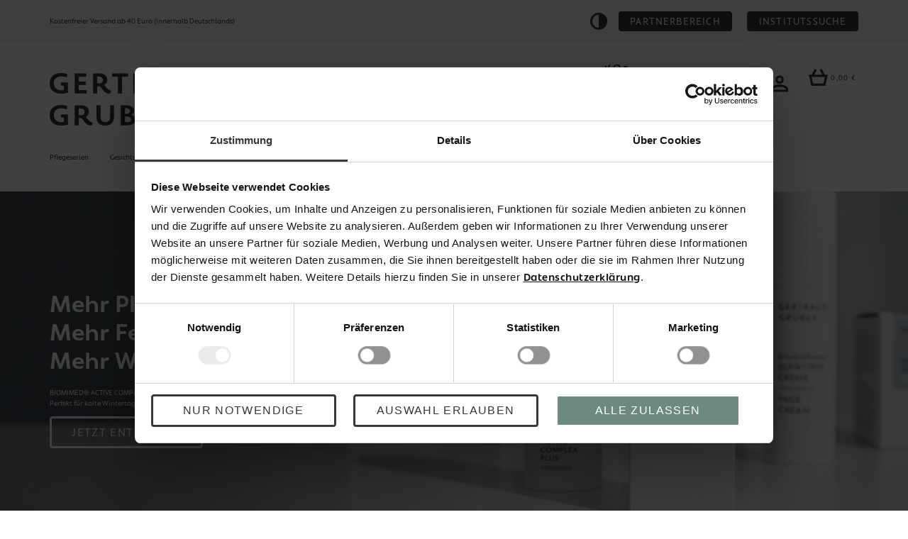

--- FILE ---
content_type: text/html; charset=UTF-8
request_url: https://www.gertraud-gruber.de/
body_size: 26023
content:
<!DOCTYPE html>
<html lang="de-DE"
      itemscope="itemscope"
      itemtype="https://schema.org/WebPage">


    
                            
    <head>
                                                    
                                                        
                                        
                                                                                                    <script
                                    type="module"
                                    src="https://cdn.jsdelivr.net/npm/friendly-challenge@0.9.19/widget.module.min.js"
                                    async
                                    defer
                            ></script>
                            <script
                                    nomodule
                                    src="https://cdn.jsdelivr.net/npm/friendly-challenge@0.9.19/widget.min.js"
                                    async
                                    defer
                            ></script>
                                                                        
                            
                                        
                                <meta charset="utf-8">
            
                            <meta name="viewport"
                      content="width=device-width, initial-scale=1, shrink-to-fit=no">
            
                            <meta name="author"
                      content="">
                <meta name="robots"
                      content="index,follow">
                <meta name="revisit-after"
                      content="15 days">
                <meta name="keywords"
                      content="Gertraud Gruber, naturnahe Kosmetik, Kosmetik, Gesichtspflege, Anti-Aging, Pflegeprodukte, nachhaltige Kosmetik, Hautpflege, Naturprodukte">
                <meta name="description"
                      content="Hautpflege und Gesichtspflege für Ihre Schönheit. Natürlich. Wirksam. Modern. Kosmetik von GERTRAUD GRUBER ist Kosmetik Made in Germany.">
            
                                                <meta property="og:url"
                          content="https://www.gertraud-gruber.de/">
                    <meta property="og:type"
                          content="website">
                    <meta property="og:site_name"
                          content="Gertraud Gruber">
                    <meta property="og:title"
                          content="Kosmetik, Hautpflege und Gesichtspflege von Gertraud Gruber">
                    <meta property="og:description"
                          content="Hautpflege und Gesichtspflege für Ihre Schönheit. Natürlich. Wirksam. Modern. Kosmetik von GERTRAUD GRUBER ist Kosmetik Made in Germany.">
                    <meta property="og:image"
                          content="https://www.gertraud-gruber.de/theme/019afdecf97c70d9ac7aab38a2c9c5ec/assets/images/ggk-default--og-image.png?1768480882">

                    <meta name="twitter:card"
                          content="summary">
                    <meta name="twitter:site"
                          content="Gertraud Gruber">
                    <meta name="twitter:title"
                          content="Kosmetik, Hautpflege und Gesichtspflege von Gertraud Gruber">
                    <meta name="twitter:description"
                          content="Hautpflege und Gesichtspflege für Ihre Schönheit. Natürlich. Wirksam. Modern. Kosmetik von GERTRAUD GRUBER ist Kosmetik Made in Germany.">
                    <meta name="twitter:image"
                          content="https://www.gertraud-gruber.de/media/f0/87/1e/1627982221/logoGertraudGruber.svg?ts=1765372405">
                            
                            <meta itemprop="copyrightHolder"
                      content="Gertraud Gruber">
                <meta itemprop="copyrightYear"
                      content="">
                <meta itemprop="isFamilyFriendly"
                      content="true">
                <meta itemprop="image"
                      content="https://www.gertraud-gruber.de/media/f0/87/1e/1627982221/logoGertraudGruber.svg?ts=1765372405">
            
                                            <meta name="theme-color"
                      content="#fff">
                            
                                                

            <link rel="icon" type="image/png" href="https://www.gertraud-gruber.de/theme/019afdecf97c70d9ac7aab38a2c9c5ec/assets/website-icons/favicon-96x96.png?1768480882" sizes="96x96" />
    <link rel="icon" type="image/svg+xml" href="https://www.gertraud-gruber.de/theme/019afdecf97c70d9ac7aab38a2c9c5ec/assets/website-icons/favicon.svg?1768480882" />
    <link rel="shortcut icon" href="https://www.gertraud-gruber.de/theme/019afdecf97c70d9ac7aab38a2c9c5ec/assets/website-icons/favicon.ico?1768480882" />
    <link rel="apple-touch-icon" sizes="180x180" href="https://www.gertraud-gruber.de/theme/019afdecf97c70d9ac7aab38a2c9c5ec/assets/website-icons/apple-touch-icon.png?1768480882" />
    <meta name="apple-mobile-web-app-title" content="GGK" />
    <link rel="manifest" href="https://www.gertraud-gruber.de/theme/019afdecf97c70d9ac7aab38a2c9c5ec/assets/website-icons/site.webmanifest?1768480882" />
    <link rel="mask-icon" href="https://www.gertraud-gruber.de/theme/019afdecf97c70d9ac7aab38a2c9c5ec/assets/website-icons/safari-pinned-tab.svg?1768480882" color="#96B5AB">

                            
                                    <link rel="canonical" href="https://www.gertraud-gruber.de/">
                    
                    <title itemprop="name">Kosmetik, Hautpflege und Gesichtspflege von Gertraud Gruber</title>
        
                                                                        <link rel="stylesheet"
                      href="https://www.gertraud-gruber.de/theme/2de026078133417de5d0bc792161c832/css/all.css?1768480882">
                                    
                                <script id="Cookiebot" src="https://consent.cookiebot.com/uc.js" data-cbid="f3e3193d-a530-4512-a6e9-6c7319b00dcf" data-blockingmode="manual" type="text/javascript"></script>
            
                
    <script>
        window.features = {"V6_5_0_0":true,"v6.5.0.0":true,"V6_6_0_0":true,"v6.6.0.0":true,"V6_7_0_0":false,"v6.7.0.0":false,"ADDRESS_SELECTION_REWORK":false,"address.selection.rework":false,"DISABLE_VUE_COMPAT":false,"disable.vue.compat":false,"ACCESSIBILITY_TWEAKS":false,"accessibility.tweaks":false,"ADMIN_VITE":false,"admin.vite":false,"TELEMETRY_METRICS":false,"telemetry.metrics":false,"PERFORMANCE_TWEAKS":false,"performance.tweaks":false,"CACHE_REWORK":false,"cache.rework":false,"PAYPAL_SETTINGS_TWEAKS":false,"paypal.settings.tweaks":false};
    </script>
        

                
                            <script nonce="3XN5YljOkMA=">
        dataLayer = window.dataLayer || [];
                dataLayer.push({ ecommerce: null });
                dataLayer.push({"pageTitle":"Kosmetik, Hautpflege und Gesichtspflege von Gertraud Gruber","pageSubCategory":"","pageCategoryID":"01983bd6f8e4794591de0b7dd70da661","pageSubCategoryID":"","pageCountryCode":"de-DE","pageLanguageCode":"Deutsch","pageVersion":1,"pageTestVariation":"1","pageValue":1,"pageAttributes":"1","pageCategory":"Navigation","visitorLoginState":"Logged Out","visitorType":"NOT LOGGED IN","visitorLifetimeValue":0,"visitorExistingCustomer":"No"});
                                                                            var dtgsConsentHandler = 'other';
    </script>
            
                
                    
    
            <script
            type="text/plain"
            data-cookieconsent="statistics"
            src="https://www.googletagmanager.com/gtm.js?id=GTM-P5R4MQ7">
        </script>

        <script type="text/plain" data-cookieconsent="statistics">
            window.dataLayer = window.dataLayer || [];
            function gtag(){dataLayer.push(arguments);}
            gtag('js', new Date());
            gtag('set', 'anonymizeIp', true);
            gtag('config', 'GTM-P5R4MQ7');
        </script>
            


                            
            
                
        
                                <script>
                window.activeNavigationId = '01983bd6f8e4794591de0b7dd70da661';
                window.router = {
                    'frontend.cart.offcanvas': '/checkout/offcanvas',
                    'frontend.cookie.offcanvas': '/cookie/offcanvas',
                    'frontend.checkout.finish.page': '/checkout/finish',
                    'frontend.checkout.info': '/widgets/checkout/info',
                    'frontend.menu.offcanvas': '/widgets/menu/offcanvas',
                    'frontend.cms.page': '/widgets/cms',
                    'frontend.cms.navigation.page': '/widgets/cms/navigation',
                    'frontend.account.addressbook': '/widgets/account/address-book',
                    'frontend.country.country-data': '/country/country-state-data',
                    'frontend.app-system.generate-token': '/app-system/Placeholder/generate-token',
                    };
                window.salesChannelId = 'd473f02f13614f81a08dcd9d699b43dd';
            </script>
        
                                <script>
                
                window.breakpoints = {"xs":0,"sm":576,"md":768,"lg":992,"xl":1200,"xxl":1400};
            </script>
        
                                    <script>
                    window.customerLoggedInState = 0;

                    window.wishlistEnabled = 1;
                </script>
                    
                        
                            <script>
                window.themeAssetsPublicPath = 'https://www.gertraud-gruber.de/theme/019afdecf97c70d9ac7aab38a2c9c5ec/assets/';
            </script>
        
                        
    <script>
        window.validationMessages = {"required":"Die Eingabe darf nicht leer sein.","email":"Ung\u00fcltige E-Mail-Adresse. Die E-Mail ben\u00f6tigt das Format \"nutzer@beispiel.de\".","confirmation":"Ihre Eingaben sind nicht identisch.","minLength":"Die Eingabe ist zu kurz."};
    </script>
        
                                                            <script>
                        window.themeJsPublicPath = 'https://www.gertraud-gruber.de/theme/2de026078133417de5d0bc792161c832/js/';
                    </script>
                                            <script type="text/javascript" src="https://www.gertraud-gruber.de/theme/2de026078133417de5d0bc792161c832/js/storefront/storefront.js?1768480882" defer></script>
                                            <script type="text/javascript" src="https://www.gertraud-gruber.de/theme/2de026078133417de5d0bc792161c832/js/swag-pay-pal/swag-pay-pal.js?1768480882" defer></script>
                                            <script type="text/javascript" src="https://www.gertraud-gruber.de/theme/2de026078133417de5d0bc792161c832/js/laudert-friendly-captcha/laudert-friendly-captcha.js?1768480882" defer></script>
                                            <script type="text/javascript" src="https://www.gertraud-gruber.de/theme/2de026078133417de5d0bc792161c832/js/acris-separate-street-c-s/acris-separate-street-c-s.js?1768480882" defer></script>
                                            <script type="text/javascript" src="https://www.gertraud-gruber.de/theme/2de026078133417de5d0bc792161c832/js/dtgs-google-tag-manager-sw6/dtgs-google-tag-manager-sw6.js?1768480883" defer></script>
                                            <script type="text/javascript" src="https://www.gertraud-gruber.de/theme/2de026078133417de5d0bc792161c832/js/ggk-free-product/ggk-free-product.js?1768480883" defer></script>
                                            <script type="text/javascript" src="https://www.gertraud-gruber.de/theme/2de026078133417de5d0bc792161c832/js/klarna-payment/klarna-payment.js?1768480883" defer></script>
                                            <script type="text/javascript" src="https://www.gertraud-gruber.de/theme/2de026078133417de5d0bc792161c832/js/ggk-base-theme/ggk-base-theme.js?1768480883" defer></script>
                                                        

    
    
        </head>

    <body class="    is-ctl-navigation is-act-home">

            
                
    
    
            <div id="page-top" class="skip-to-content bg-primary-subtle text-primary-emphasis overflow-hidden" tabindex="-1">
            <div class="container skip-to-content-container d-flex justify-content-center visually-hidden-focusable">
                                                                                        <a href="#content-main" class="skip-to-content-link d-inline-flex text-decoration-underline m-1 p-2 fw-bold gap-2">
                                Zum Hauptinhalt springen
                            </a>
                                            
                                                                        <a href="#header-main-search-input" class="skip-to-content-link d-inline-flex text-decoration-underline m-1 p-2 fw-bold gap-2 d-none d-sm-block">
                                Zur Suche springen
                            </a>
                                            
                                                                        <a href="#main-navigation-menu" class="skip-to-content-link d-inline-flex text-decoration-underline m-1 p-2 fw-bold gap-2 d-none d-lg-block">
                                Zur Hauptnavigation springen
                            </a>
                                                                        </div>
        </div>
        
        
                
                
                            <noscript class="noscript-main">
                
    <div role="alert"
         aria-live="polite"
                  class="alert alert-info alert-has-icon">
         <div class="alert-wrapper">
                                                                                            
                    
                                                    <span class="icon icon-default icon-default-info" aria-hidden="true">
                                        <svg xmlns="http://www.w3.org/2000/svg" xmlns:xlink="http://www.w3.org/1999/xlink" width="24" height="24" viewBox="0 0 24 24"><defs><path d="M12 7c.5523 0 1 .4477 1 1s-.4477 1-1 1-1-.4477-1-1 .4477-1 1-1zm1 9c0 .5523-.4477 1-1 1s-1-.4477-1-1v-5c0-.5523.4477-1 1-1s1 .4477 1 1v5zm11-4c0 6.6274-5.3726 12-12 12S0 18.6274 0 12 5.3726 0 12 0s12 5.3726 12 12zM12 2C6.4772 2 2 6.4772 2 12s4.4772 10 10 10 10-4.4772 10-10S17.5228 2 12 2z" id="icons-default-info" /></defs><use xlink:href="#icons-default-info"/></svg>
                    </span>
                        
                                            
                                                
                                        <div class="alert-content-container">
                                                    
                                                        <div class="alert-content">                                                    Um unseren Shop in vollem Umfang nutzen zu können, empfehlen wir Ihnen Javascript in Ihrem Browser zu aktivieren.
                                                                </div>                
                                                                </div>
        
                     </div>
    </div>
            </noscript>
        
    

                                                
    
                <header class="header-main">
                                                    <!-- Overwrite: layout/header/header.html.twig -->
    <div class="header-main--top bg-color-beige-light">
        <div class="header-main--top-content container">
            <div class="header-main--top-content--left">
                <ul class="header-main--top-content--left-bar header-main--bar">
                    
                                            
                                                                                                            
                            <li class="header-main--bar-item">
                                <span id="headerBar1" class="header-main--bar-item-text color-default">
                                    Kostenfreier Versand ab 40 Euro (innerhalb Deutschlands)
                                </span>

                                                            </li>
                                                                    
                                                                    
                                                            </ul>
            </div>

            <div class="header-main--top-content--right">
                <button id="high-contrast-mode" class="btn btn-icon-only btn-bg-clean" type="button" aria-label="Kontrast">
                            <span class="icon icon-default icon-default-contrast">
                                        <!-- Generated by IcoMoon.io -->
<svg version="1.1" xmlns="http://www.w3.org/2000/svg" width="32" height="32" viewBox="0 0 32 32">
<path d="M16 0c-8.837 0-16 7.163-16 16s7.163 16 16 16 16-7.163 16-16-7.163-16-16-16zM4 16c0-6.627 5.373-12 12-12v24c-6.627 0-12-5.373-12-12z"></path>
</svg>

                    </span>
                    </button>
                <a class="btn btn-small no-margin-bottom" href="https://www.gertraud-gruber.de/partnerbereich">
                    Partnerbereich
                </a>

                                    <a class="btn btn-small no-margin" href="https://www.gertraud-gruber.de/unsere-institute">
                        Institutssuche
                    </a>
                
            </div>
        </div>
    </div>

            <div class="header-main--middle">
            <div class="header-main--middle-content container">
                <div class="header-main--middle-content--left">
                                            <div class="header-main--middle-content--left--logo header-main--logo">
                                <a href="/" class="header-main--logo-link">
        <img src="https://www.gertraud-gruber.de/theme/019afdecf97c70d9ac7aab38a2c9c5ec/assets/images/logo.svg?1768480882" alt="general.logoAlt"/>
    </a>
                        </div>
                                    </div>

                <div class="header-main--middle-content--middle">
                    <div class="header-main--logo-scrolled">
                        <a href="/" class="header-main--logo-link">
                            <img src="https://www.gertraud-gruber.de/theme/019afdecf97c70d9ac7aab38a2c9c5ec/assets/images/logo--one-line.svg?1768480882" alt="general.logoAlt"/>
                        </a>
                    </div>
                </div>

                <div class="header-main--middle-content--right">
                    <div class="header-main--middle-content--right--additional-logo header-main--additional-logo">
                        <img src="https://www.gertraud-gruber.de/theme/019afdecf97c70d9ac7aab38a2c9c5ec/assets/images/ganzheits-siegel.svg?1768480882"
                             alt="Additional Logo"
                        />
                    </div>

                                            <div class="header-main--middle-content--right--actions header-actions-col">

                                                            <div class="header-search-col">
                                    
    <div class="collapse" id="searchCollapse">
        <div class="header-search">
                            <form action="/search"
                      method="get"
                      data-search-widget="true"
                      data-search-widget-options="{&quot;searchWidgetMinChars&quot;:2}"
                      data-url="/suggest?search="
                      class="header-search-form">
                                            <div class="input-group form-group">
                                                                <input
                                        type="search"
                                        id="header-main-search-input"
                                        name="search"
                                        class="form-item--element form-control header-search-input"
                                        autocomplete="off"
                                        autocapitalize="off"
                                        placeholder="Suchbegriff eingeben ..."
                                        aria-label="Suchbegriff eingeben ..."
                                        role="combobox"
                                        aria-autocomplete="list"
                                        aria-controls="search-suggest-listbox"
                                        aria-expanded="false"
                                        aria-describedby="search-suggest-result-info"
                                        value="">
                            
                                                            <button type="submit"
                                        class="btn btn-icon-only btn-bg-clean no-margin header-search-btn"
                                        aria-label="Suchen">
                                            <span class="icon icon-default icon-default-search">
                                        <svg xmlns="http://www.w3.org/2000/svg" width="23.393555" height="23.393555" viewBox="0 0 23.393555 23.393555">
  <path d="M23.393555,21.272461l-3.853638-3.853638c1.380554-1.823364,2.210083-4.085876,2.210083-6.543823C21.75,4.878418,16.871094,0,10.875,0,4.878418,0,0,4.878418,0,10.875c0,5.996094,4.878418,10.875,10.875,10.875,2.457947,0,4.720459-.829529,6.543823-2.210083l3.853638,3.853638,2.121094-2.121094ZM10.875,18.75c-4.342285,0-7.875-3.532227-7.875-7.875,0-4.342285,3.532715-7.875,7.875-7.875,4.342773,0,7.875,3.532715,7.875,7.875,0,4.342773-3.532227,7.875-7.875,7.875Z"/>
</svg>
                    </span>
                                    </button>
                            
                                                            <button class="btn btn-icon-only btn-bg-clean no-margin btn-search header-close-btn js-search-close-btn d-none"
                                        type="button"
                                        aria-label="Die Dropdown-Suche schließen">
                                            <span class="icon icon-default icon-default-x">
                                        <svg xmlns="http://www.w3.org/2000/svg" width="18.738281" height="18.739258" viewBox="0 0 18.738281 18.739258">
  <g id="Komponente_325_6" data-name="Komponente 325 6">
    <g id="Linie_751" data-name="Linie 751">
      <rect x="8.119274" y="-2.630959" width="2.499733" height="24.000199" transform="translate(-3.880825 9.369141) rotate(-45)"/>
    </g>
    <g id="Linie_753" data-name="Linie 753">
      <rect x="-2.631131" y="8.120007" width="24.000544" height="2.499733" transform="translate(-3.881343 9.369355) rotate(-45)"/>
    </g>
  </g>
</svg>
                    </span>
                                    </button>
                                                    </div>
                                    </form>
                    </div>
    </div>
                                </div>
                            
                                                            <div class="search-toggle">
                                    <button class="btn btn-icon-only btn-bg-clean header-actions-btn search-toggle-btn js-search-toggle-btn collapsed"
                                            type="button"
                                            data-bs-toggle="collapse"
                                            data-bs-target="#searchCollapse"
                                            aria-expanded="false"
                                            aria-controls="searchCollapse"
                                            aria-label="Suchen">

                                                <span class="icon icon-default icon-default-search">
                                        <svg xmlns="http://www.w3.org/2000/svg" width="23.393555" height="23.393555" viewBox="0 0 23.393555 23.393555">
  <path d="M23.393555,21.272461l-3.853638-3.853638c1.380554-1.823364,2.210083-4.085876,2.210083-6.543823C21.75,4.878418,16.871094,0,10.875,0,4.878418,0,0,4.878418,0,10.875c0,5.996094,4.878418,10.875,10.875,10.875,2.457947,0,4.720459-.829529,6.543823-2.210083l3.853638,3.853638,2.121094-2.121094ZM10.875,18.75c-4.342285,0-7.875-3.532227-7.875-7.875,0-4.342285,3.532715-7.875,7.875-7.875,4.342773,0,7.875,3.532715,7.875,7.875,0,4.342773-3.532227,7.875-7.875,7.875Z"/>
</svg>
                    </span>
                                        </button>
                                </div>
                            
                                                                                                                                                            
                                                            <div class="account-menu header-actions-item">
                                        <div class="dropdown">
            <div class="account-menu--lg d-none d-lg-block">
        <a href="/account/login"
           class="btn btn-icon-only btn-bg-clean account-menu-btn header-actions-btn"
           aria-label="Ihr Konto"
           title="Ihr Konto">
                    <span class="icon icon-default icon-default-avatar">
                                        <svg xmlns="http://www.w3.org/2000/svg" xmlns:xlink="http://www.w3.org/1999/xlink" width="24.411878" height="23.504222" viewBox="0 0 24.411878 23.504222">
  <path d="M24.402134,19.638011c.067383-.974609-.21582-1.945312-.81543-2.753906-.543945-.651367-1.196289-1.195312-1.951172-1.62207-1.426758-.749023-2.950195-1.302734-4.514648-1.643555-1.605469-.392578-3.258789-.599609-4.922363-.614258-1.654297.014648-3.307617.22168-4.911621.613281-1.558105.370117-3.074707.921875-4.508789,1.640625-.771973.387695-1.45459.957031-1.986816,1.663086C.249302,17.708323-.030972,18.667308.00272,19.603831v3.900391h24.400391l-.000977-3.866211ZM3.302524,20.304026v-.792969c.003906-.300781.084961-.597656.237793-.865234.140625-.253906.349609-.462891.589355-.59668,1.227051-.625,2.529785-1.081055,3.879395-1.356445,1.380859-.300781,2.794434-.46582,4.185547-.488281,1.407715.022461,2.821777.1875,4.197754.487305,1.348633.305664,2.651367.794922,3.926758,1.477539.274414.108398.50293.3125.649414.583008.149414.259766.229492.556641.234375.851562v.700195H3.302524Z" fill="#383838"/>
  <path d="M12.202427,11.804515c.087891.004395.175293.006348.263184.006348.096191,0,.192383-.002441.288086-.007324,1.505859-.077148,2.890625-.73584,3.901367-1.85498,1.009766-1.119141,1.523438-2.564453,1.447266-4.024414.063477-1.581543-.535156-3.137695-1.650391-4.277344C15.320102.539866,13.761509-.059743,12.222935.00471c-1.574219-.060547-3.137695.535156-4.277832,1.649902-1.106445,1.131348-1.705078,2.6875-1.64209,4.224609-.009277.191895-.009277.383789,0,.575684.159668,3.100586,2.823242,5.504883,5.899414,5.349609ZM9.402134,5.780589c-.035645-.749512.242188-1.489258.739258-2.008789.540039-.498047,1.236816-.769043,2.00293-.769043.027344,0,.054688,0,.082031.000977.763184-.031738,1.489258.242188,2.008789.739258.515625.560059.789062,1.287109.768555,2.084473.035156.75-.242188,1.489746-.733398,2.002441-.569336.504395-1.339844.752441-2.063965.774414l-.026855.000488c-.750977.02832-1.489746-.242188-2.009277-.739746-.515625-.560059-.788086-1.287109-.768066-2.084473Z" />
</svg>
                    </span>
            </a>
    </div>

            <a href="/account/login"
           class="btn btn-icon-only btn-bg-clean account-menu-btn header-actions-btn only-mobile"
           aria-label="Ihr Konto"
           title="Ihr Konto">
                    <span class="icon icon-default icon-default-avatar">
                                        <svg xmlns="http://www.w3.org/2000/svg" xmlns:xlink="http://www.w3.org/1999/xlink" width="24.411878" height="23.504222" viewBox="0 0 24.411878 23.504222">
  <path d="M24.402134,19.638011c.067383-.974609-.21582-1.945312-.81543-2.753906-.543945-.651367-1.196289-1.195312-1.951172-1.62207-1.426758-.749023-2.950195-1.302734-4.514648-1.643555-1.605469-.392578-3.258789-.599609-4.922363-.614258-1.654297.014648-3.307617.22168-4.911621.613281-1.558105.370117-3.074707.921875-4.508789,1.640625-.771973.387695-1.45459.957031-1.986816,1.663086C.249302,17.708323-.030972,18.667308.00272,19.603831v3.900391h24.400391l-.000977-3.866211ZM3.302524,20.304026v-.792969c.003906-.300781.084961-.597656.237793-.865234.140625-.253906.349609-.462891.589355-.59668,1.227051-.625,2.529785-1.081055,3.879395-1.356445,1.380859-.300781,2.794434-.46582,4.185547-.488281,1.407715.022461,2.821777.1875,4.197754.487305,1.348633.305664,2.651367.794922,3.926758,1.477539.274414.108398.50293.3125.649414.583008.149414.259766.229492.556641.234375.851562v.700195H3.302524Z" fill="#383838"/>
  <path d="M12.202427,11.804515c.087891.004395.175293.006348.263184.006348.096191,0,.192383-.002441.288086-.007324,1.505859-.077148,2.890625-.73584,3.901367-1.85498,1.009766-1.119141,1.523438-2.564453,1.447266-4.024414.063477-1.581543-.535156-3.137695-1.650391-4.277344C15.320102.539866,13.761509-.059743,12.222935.00471c-1.574219-.060547-3.137695.535156-4.277832,1.649902-1.106445,1.131348-1.705078,2.6875-1.64209,4.224609-.009277.191895-.009277.383789,0,.575684.159668,3.100586,2.823242,5.504883,5.899414,5.349609ZM9.402134,5.780589c-.035645-.749512.242188-1.489258.739258-2.008789.540039-.498047,1.236816-.769043,2.00293-.769043.027344,0,.054688,0,.082031.000977.763184-.031738,1.489258.242188,2.008789.739258.515625.560059.789062,1.287109.768555,2.084473.035156.75-.242188,1.489746-.733398,2.002441-.569336.504395-1.339844.752441-2.063965.774414l-.026855.000488c-.750977.02832-1.489746-.242188-2.009277-.739746-.515625-.560059-.788086-1.287109-.768066-2.084473Z" />
</svg>
                    </span>
            </a>
    

                    <div class="dropdown-menu dropdown-menu-end account-menu-dropdown js-account-menu-dropdown"
                 aria-labelledby="accountWidget">
                

        
        <div class="offcanvas-header">
                    <button class="btn offcanvas-close js-offcanvas-close">
                                            <span class="icon icon-solid icon-solid-arrow-medium-left icon-sm">
                                        <svg xmlns="http://www.w3.org/2000/svg" width="13.224854" height="27.069824" viewBox="0 0 13.224854 27.069824">
  <g transform="scale(-1,1) translate(-13.224854,0)">
    <path d="M1.492188,27.069824l-1.492188-1.332031,10.884766-12.203125L0,1.331055,1.492188,0l11.478516,12.869141c.338867.379395.338867.95166,0,1.331055L1.492188,27.069824Z"/>
  </g>
</svg>

                    </span>
                    
                                    Menü schließen
                            </button>
            </div>
        
            <div class="offcanvas-body">
                <div class="account-menu">
                                    <div class="dropdown-header account-menu-header">
                    Ihr Konto
                </div>
                    
                                    <div class="account-menu-login">
                                            <a href="/account/login"
                           title="Anmelden"
                           class="btn btn-primary account-menu-login-button">
                            Anmelden
                        </a>
                    
                                            <div class="account-menu-register">
                            oder
                            <a href="/account/login"
                               title="Registrieren">
                                registrieren
                            </a>
                        </div>
                                    </div>
                    
                    <div class="account-menu-links">
                                                        
    
    <div class="account-aside-wrapper">
                                                        <nav class="list-group list-group-flush account-aside-list-group">
                                                                                    <a href="/account"
                                   title="Übersicht"
                                   class="list-group-item list-group-item-action account-aside-item"
                                   >
                                    Übersicht
                                </a>
                            
                                                            <a href="/account/profile"
                                   title="Persönliches Profil"
                                   class="list-group-item list-group-item-action account-aside-item"
                                   >
                                    Persönliches Profil
                                </a>
                            
                                                            <a href="/account/address"
                                   title="Adressen"
                                   class="list-group-item list-group-item-action account-aside-item"
                                   >
                                    Adressen
                                </a>
                            
                                                                                                                        <a href="/account/payment"
                                   title="Zahlungsarten"
                                   class="list-group-item list-group-item-action account-aside-item"
                                   >
                                    Zahlungsarten
                                </a>
                                                            
                                                            <a href="/account/order"
                                   title="Bestellungen"
                                   class="list-group-item list-group-item-action account-aside-item"
                                   >
                                    Bestellungen
                                </a>
                                                                        </nav>
                            
        
                                                
            </div>
            </div>
            </div>
        </div>
                </div>
            </div>
                                </div>
                            
                                                            <div class="header-cart header-actions-item" data-off-canvas-cart="true">
                                    <a class="btn btn-icon btn-bg-clean no-margin header-cart-btn header-actions-btn no-padding-right"
                                       href="/checkout/cart"
                                       data-cart-widget="true"
                                       title="Warenkorb"
                                       aria-label="Warenkorb">
                                            <span class="header-cart-icon">
                <span class="icon icon-default icon-default-bag">
                                        <svg aria-label="Warenkorb" xmlns="http://www.w3.org/2000/svg" width="24.586426" height="21.96283" viewBox="0 0 24.586426 21.96283">
  <path d="M20.510193,7.504883l-3.752869-7.504883-2.683594,1.341797,3.081909,6.163086H7.425415l3.081909-6.163086-2.683594-1.341797-3.752869,7.504883H0l3.280762,14.457947h18.025391l3.280273-14.457947h-4.076233ZM18.909668,18.962891H5.67627l-1.919434-8.458008h17.071777l-1.918945,8.458008Z"/>
</svg>
                    </span>
        </span>
        <span class="header-cart-total d-none d-sm-inline-block ms-sm-2">
                0,00 €     </span>
                                    </a>
                                </div>
                            
                                                            <div class="menu-button header-actions-item">
                                                                            <button
                                            class="btn btn-bg-clean btn-icon-only m-0 nav-main-toggle-btn header-actions-btn"
                                            type="button"
                                            data-off-canvas-menu="true"
                                            aria-label="Menü"
                                        >
                                                                                                    <span class="icon icon-default icon-default-stack">
                                        <svg data-name="Ebene 1" xmlns="http://www.w3.org/2000/svg" width="24" height="21.5" viewBox="0 0 24 21.5">
  <g data-name="Komponente 325 2">
    <g id="Linie_751" data-name="Linie 751">
      <rect width="24" height="2.5"/>
    </g>
    <g id="Linie_752" data-name="Linie 752">
      <rect y="9.5" width="24" height="2.5"/>
    </g>
    <g id="Linie_753" data-name="Linie 753">
      <rect y="19" width="24" height="2.5"/>
    </g>
  </g>
</svg>
                    </span>
                                                                                        </button>
                                                                    </div>
                                                    </div>
                                    </div>
            </div>
        </div>
    
                <div class="header-main--bottom nav-main">
                                                            
    <div class="main-navigation"
         id="mainNavigation"
         data-flyout-menu="true">
                        <nav class="nav main-navigation-menu container-resp-xxl container-resp-xxl-small container-resp-xl container-resp-lg"
            id="main-navigation-menu"
            aria-label="Hauptnavigation"
            itemscope="itemscope"
            itemtype="https://schema.org/SiteNavigationElement">
            
                                        
                            
                                                        
                                                                                                    
                            <a class="nav-link main-navigation-link nav-item-7807820e560e4b059a2499bdeaa2895d "
                               href="https://www.gertraud-gruber.de/pflegeserien/"
                               itemprop="url"
                               data-flyout-menu-trigger="7807820e560e4b059a2499bdeaa2895d"                                                              title="Pflegeserien">
                                <div class="main-navigation-link-text">
                                    <span itemprop="name">Pflegeserien</span>
                                </div>
                            </a>
                                                                                                                                
                                                                                                    
                            <a class="nav-link main-navigation-link nav-item-0ff2bcedb5384bb3b4eb0ac3322b4412 "
                               href="https://www.gertraud-gruber.de/gesichtspflege/"
                               itemprop="url"
                               data-flyout-menu-trigger="0ff2bcedb5384bb3b4eb0ac3322b4412"                                                              title="Gesichtspflege">
                                <div class="main-navigation-link-text">
                                    <span itemprop="name">Gesichtspflege</span>
                                </div>
                            </a>
                                                                                                                                
                                                                                                    
                            <a class="nav-link main-navigation-link nav-item-d985650638d248468a16d774a269ddb2 "
                               href="https://www.gertraud-gruber.de/koerperpflege/alle-produkte/"
                               itemprop="url"
                               data-flyout-menu-trigger="d985650638d248468a16d774a269ddb2"                                                              title="Körperpflege">
                                <div class="main-navigation-link-text">
                                    <span itemprop="name">Körperpflege</span>
                                </div>
                            </a>
                                                                                                                                
                                                                                                    
                            <a class="nav-link main-navigation-link nav-item-309f6001b4614dc78426c243dfc873b7 "
                               href="https://www.gertraud-gruber.de/make-up/"
                               itemprop="url"
                               data-flyout-menu-trigger="309f6001b4614dc78426c243dfc873b7"                                                              title="Make-up">
                                <div class="main-navigation-link-text">
                                    <span itemprop="name">Make-up</span>
                                </div>
                            </a>
                                                                                                                                
                                                                                                    
                            <a class="nav-link main-navigation-link nav-item-dee26c9a679d4437bac314f3e5de2787 "
                               href="https://www.gertraud-gruber.de/aktionen-sets/"
                               itemprop="url"
                               data-flyout-menu-trigger="dee26c9a679d4437bac314f3e5de2787"                                                              title="Aktionen &amp; Sets">
                                <div class="main-navigation-link-text">
                                    <span itemprop="name">Aktionen &amp; Sets</span>
                                </div>
                            </a>
                                                                                                                                
                                                                                                    
                            <a class="nav-link main-navigation-link nav-item-e3b5678b504a41c9a235aa2291ecc9ea "
                               href="https://www.gertraud-gruber.de/ueber-gertraud-gruber-kosmetik/"
                               itemprop="url"
                               data-flyout-menu-trigger="e3b5678b504a41c9a235aa2291ecc9ea"                                                              title="Über Gertraud Gruber">
                                <div class="main-navigation-link-text">
                                    <span itemprop="name">Über Gertraud Gruber</span>
                                </div>
                            </a>
                                                                                                            </nav>
    
                                                                                                                                                                                                                                                                                                                                                                                                                                                                                                                                                                                                                                                                
                                                                        <div class="navigation-flyouts">
                                                                                                                                                                                                        <div class="navigation-flyout"
                                                     data-flyout-menu-id="7807820e560e4b059a2499bdeaa2895d">
                                                    <div class="container">
                                                                                                                            
            <div class="row navigation-flyout-bar">
                            <div class="col">
                    <div class="navigation-flyout-category-link">
                                                                                    <a class="nav-link"
                                   href="https://www.gertraud-gruber.de/pflegeserien/"
                                   itemprop="url"
                                   title="Pflegeserien">
                                                                            Zur Kategorie Pflegeserien
                                                <span class="icon icon-solid icon-solid-arrow-right icon-primary">
                                        
                    </span>
                                                                        </a>
                                                                        </div>
                </div>
            
                            <div class="col-auto">
                    <div class="navigation-flyout-close js-close-flyout-menu">
                                                                                            <span class="icon icon-default icon-default-x">
                                        <svg xmlns="http://www.w3.org/2000/svg" width="18.738281" height="18.739258" viewBox="0 0 18.738281 18.739258">
  <g id="Komponente_325_6" data-name="Komponente 325 6">
    <g id="Linie_751" data-name="Linie 751">
      <rect x="8.119274" y="-2.630959" width="2.499733" height="24.000199" transform="translate(-3.880825 9.369141) rotate(-45)"/>
    </g>
    <g id="Linie_753" data-name="Linie 753">
      <rect x="-2.631131" y="8.120007" width="24.000544" height="2.499733" transform="translate(-3.881343 9.369355) rotate(-45)"/>
    </g>
  </g>
</svg>
                    </span>
                                                                            </div>
                </div>
                    </div>
    
            <div class="row navigation-flyout-content">
                <div class="col-7 col-xxl-8">
        <div class="navigation-flyout-categories">
                                                            
                    
    
    <div class="row navigation-flyout-categories is-level-0">
                                            
                <div class="col navigation-flyout-col">
                                                                        <a class="nav-item nav-link navigation-flyout-link is-level-0"
                               href="https://www.gertraud-gruber.de/pflegeserien/"
                               itemprop="url"
                                                              title="Alle Pflegeserien">
                                <span itemprop="name">Alle Pflegeserien</span>
                            </a>
                                            
        
                                                                            
        
    
    <div class="navigation-flyout-categories is-level-1">
                                            
                <div class=" navigation-flyout-col">
                                                                        <a class="nav-item nav-link navigation-flyout-link is-level-1"
                               href="https://www.gertraud-gruber.de/pflegeserien/alle-pflegeserien/authentique/"
                               itemprop="url"
                                                              title="Authentique">
                                <span itemprop="name">Authentique</span>
                            </a>
                                            
        
                                                                            
        
    
    <div class="navigation-flyout-categories is-level-2">
            </div>
                                            
            </div>
                                            
                <div class=" navigation-flyout-col">
                                                                        <a class="nav-item nav-link navigation-flyout-link is-level-1"
                               href="https://www.gertraud-gruber.de/pflegeserien/alle-pflegeserien/symphonie/"
                               itemprop="url"
                                                              title="Symphonie">
                                <span itemprop="name">Symphonie</span>
                            </a>
                                            
        
                                                                            
        
    
    <div class="navigation-flyout-categories is-level-2">
            </div>
                                            
            </div>
                                            
                <div class=" navigation-flyout-col">
                                                                        <a class="nav-item nav-link navigation-flyout-link is-level-1"
                               href="https://www.gertraud-gruber.de/pflegeserien/alle-pflegeserien/hydro/"
                               itemprop="url"
                                                              title="Hydro">
                                <span itemprop="name">Hydro</span>
                            </a>
                                            
        
                                                                            
        
    
    <div class="navigation-flyout-categories is-level-2">
            </div>
                                            
            </div>
                                            
                <div class=" navigation-flyout-col">
                                                                        <a class="nav-item nav-link navigation-flyout-link is-level-1"
                               href="https://www.gertraud-gruber.de/pflegeserien/alle-pflegeserien/exquisit/"
                               itemprop="url"
                                                              title="Exquisit">
                                <span itemprop="name">Exquisit</span>
                            </a>
                                            
        
                                                                            
        
    
    <div class="navigation-flyout-categories is-level-2">
            </div>
                                            
            </div>
                                            
                <div class=" navigation-flyout-col">
                                                                        <a class="nav-item nav-link navigation-flyout-link is-level-1"
                               href="https://www.gertraud-gruber.de/pflegeserien/alle-pflegeserien/power-peptid/"
                               itemprop="url"
                                                              title="Power Peptid">
                                <span itemprop="name">Power Peptid</span>
                            </a>
                                            
        
                                                                            
        
    
    <div class="navigation-flyout-categories is-level-2">
            </div>
                                            
            </div>
                                            
                <div class=" navigation-flyout-col">
                                                                        <a class="nav-item nav-link navigation-flyout-link is-level-1"
                               href="https://www.gertraud-gruber.de/pflegeserien/alle-pflegeserien/dermakosmetik/"
                               itemprop="url"
                                                              title="Dermakosmetik">
                                <span itemprop="name">Dermakosmetik</span>
                            </a>
                                            
        
                                                                            
        
    
    <div class="navigation-flyout-categories is-level-2">
            </div>
                                            
            </div>
                                            
                <div class=" navigation-flyout-col">
                                                                        <a class="nav-item nav-link navigation-flyout-link is-level-1"
                               href="https://www.gertraud-gruber.de/pflegeserien/alle-pflegeserien/maennerpflege/"
                               itemprop="url"
                                                              title="Männerpflege">
                                <span itemprop="name">Männerpflege</span>
                            </a>
                                            
        
                                                                            
        
    
    <div class="navigation-flyout-categories is-level-2">
            </div>
                                            
            </div>
            </div>
                                            
            </div>
            </div>
                        
                    </div>
    </div>

                        
        <div class="col-5 col-xxl-4">
            <div class="navigation-flyout-teaser">
                                    <div class="navigation-flyout-teaser--image">
                        
                    
                        
                        
    
    
    
        
                
        
                
                    
            <img src="https://www.gertraud-gruber.de/media/4e/06/b9/1767874576/Gertraud-Gruber-Kosmetik-Reinigungs-Sets-Aktionsflaeche-2.jpg?ts=1767874576"                             srcset="https://www.gertraud-gruber.de/thumbnail/4e/06/b9/1767874576/Gertraud-Gruber-Kosmetik-Reinigungs-Sets-Aktionsflaeche-2_400x400.jpg?ts=1767874683 400w, https://www.gertraud-gruber.de/thumbnail/4e/06/b9/1767874576/Gertraud-Gruber-Kosmetik-Reinigungs-Sets-Aktionsflaeche-2_1920x1920.jpg?ts=1767874683 1920w, https://www.gertraud-gruber.de/thumbnail/4e/06/b9/1767874576/Gertraud-Gruber-Kosmetik-Reinigungs-Sets-Aktionsflaeche-2_800x800.jpg?ts=1767874683 800w"                                 sizes="310px"
                                         loading="lazy"        />
                        </div>

                                            <div class="navigation-flyout-teaser--content">
                            <div class="navigation-flyout-teaser--content-text">
                                <h3 class="color-white">Entdecken Sie unsere Reinigungs-Sets</h3>
                            </div>
                                                        <a class="btn btn-outline btn-white no-margin"
                               href="https://www.gertraud-gruber.de/aktionen-sets"
                               aria-label="Pflegeserien">
                                zu den Sets
                            </a>
                        </div>
                    
                    <a class="navigation-flyout-teaser--link box-link"
                       href="https://www.gertraud-gruber.de/aktionen-sets"
                       aria-label="Pflegeserien"></a>
                            </div>
        </div>
            </div>
                                                                                                                </div>
                                                </div>
                                                                                                                                                                                                                                                            <div class="navigation-flyout"
                                                     data-flyout-menu-id="0ff2bcedb5384bb3b4eb0ac3322b4412">
                                                    <div class="container">
                                                                                                                            
            <div class="row navigation-flyout-bar">
                            <div class="col">
                    <div class="navigation-flyout-category-link">
                                                                                    <a class="nav-link"
                                   href="https://www.gertraud-gruber.de/gesichtspflege/"
                                   itemprop="url"
                                   title="Gesichtspflege">
                                                                            Zur Kategorie Gesichtspflege
                                                <span class="icon icon-solid icon-solid-arrow-right icon-primary">
                                        
                    </span>
                                                                        </a>
                                                                        </div>
                </div>
            
                            <div class="col-auto">
                    <div class="navigation-flyout-close js-close-flyout-menu">
                                                                                            <span class="icon icon-default icon-default-x">
                                        <svg xmlns="http://www.w3.org/2000/svg" width="18.738281" height="18.739258" viewBox="0 0 18.738281 18.739258">
  <g id="Komponente_325_6" data-name="Komponente 325 6">
    <g id="Linie_751" data-name="Linie 751">
      <rect x="8.119274" y="-2.630959" width="2.499733" height="24.000199" transform="translate(-3.880825 9.369141) rotate(-45)"/>
    </g>
    <g id="Linie_753" data-name="Linie 753">
      <rect x="-2.631131" y="8.120007" width="24.000544" height="2.499733" transform="translate(-3.881343 9.369355) rotate(-45)"/>
    </g>
  </g>
</svg>
                    </span>
                                                                            </div>
                </div>
                    </div>
    
            <div class="row navigation-flyout-content">
                <div class="col-7 col-xxl-8">
        <div class="navigation-flyout-categories">
                                                            
                    
    
    <div class="row navigation-flyout-categories is-level-0">
                                            
                <div class="col navigation-flyout-col">
                                                                        <a class="nav-item nav-link navigation-flyout-link is-level-0"
                               href="https://www.gertraud-gruber.de/gesichtspflege/"
                               itemprop="url"
                                                              title="Alle Produkte">
                                <span itemprop="name">Alle Produkte</span>
                            </a>
                                            
        
                                                                            
        
    
    <div class="navigation-flyout-categories is-level-1">
                                            
                <div class=" navigation-flyout-col">
                                                                        <a class="nav-item nav-link navigation-flyout-link is-level-1"
                               href="https://www.gertraud-gruber.de/gesichtspflege/alle-produkte/reinigung-peeling/"
                               itemprop="url"
                                                              title="Reinigung &amp; Peeling">
                                <span itemprop="name">Reinigung &amp; Peeling</span>
                            </a>
                                            
        
                                                                            
        
    
    <div class="navigation-flyout-categories is-level-2">
            </div>
                                            
            </div>
                                            
                <div class=" navigation-flyout-col">
                                                                        <a class="nav-item nav-link navigation-flyout-link is-level-1"
                               href="https://www.gertraud-gruber.de/gesichtspflege/alle-produkte/seren/"
                               itemprop="url"
                                                              title="Seren">
                                <span itemprop="name">Seren</span>
                            </a>
                                            
        
                                                                            
        
    
    <div class="navigation-flyout-categories is-level-2">
            </div>
                                            
            </div>
                                            
                <div class=" navigation-flyout-col">
                                                                        <a class="nav-item nav-link navigation-flyout-link is-level-1"
                               href="https://www.gertraud-gruber.de/gesichtspflege/alle-produkte/ampullen/"
                               itemprop="url"
                                                              title="Ampullen">
                                <span itemprop="name">Ampullen</span>
                            </a>
                                            
        
                                                                            
        
    
    <div class="navigation-flyout-categories is-level-2">
            </div>
                                            
            </div>
                                            
                <div class=" navigation-flyout-col">
                                                                        <a class="nav-item nav-link navigation-flyout-link is-level-1"
                               href="https://www.gertraud-gruber.de/gesichtspflege/alle-produkte/masken-packungen/"
                               itemprop="url"
                                                              title="Masken &amp; Packungen">
                                <span itemprop="name">Masken &amp; Packungen</span>
                            </a>
                                            
        
                                                                            
        
    
    <div class="navigation-flyout-categories is-level-2">
            </div>
                                            
            </div>
                                            
                <div class=" navigation-flyout-col">
                                                                        <a class="nav-item nav-link navigation-flyout-link is-level-1"
                               href="https://www.gertraud-gruber.de/gesichtspflege/alle-produkte/augen-lippen/"
                               itemprop="url"
                                                              title="Augen &amp; Lippen">
                                <span itemprop="name">Augen &amp; Lippen</span>
                            </a>
                                            
        
                                                                            
        
    
    <div class="navigation-flyout-categories is-level-2">
            </div>
                                            
            </div>
                                            
                <div class=" navigation-flyout-col">
                                                                        <a class="nav-item nav-link navigation-flyout-link is-level-1"
                               href="https://www.gertraud-gruber.de/gesichtspflege/alle-produkte/gesichtscreme/"
                               itemprop="url"
                                                              title="Gesichtscreme">
                                <span itemprop="name">Gesichtscreme</span>
                            </a>
                                            
        
                                                                            
        
    
    <div class="navigation-flyout-categories is-level-2">
            </div>
                                            
            </div>
                                            
                <div class=" navigation-flyout-col">
                                                                        <a class="nav-item nav-link navigation-flyout-link is-level-1"
                               href="https://www.gertraud-gruber.de/gesichtspflege/alle-produkte/gesichtsoele/"
                               itemprop="url"
                                                              title="Gesichtsöle">
                                <span itemprop="name">Gesichtsöle</span>
                            </a>
                                            
        
                                                                            
        
    
    <div class="navigation-flyout-categories is-level-2">
            </div>
                                            
            </div>
                                            
                <div class=" navigation-flyout-col">
                                                                        <a class="nav-item nav-link navigation-flyout-link is-level-1"
                               href="https://www.gertraud-gruber.de/gesichtspflege/alle-produkte/accessoires/"
                               itemprop="url"
                                                              title="Accessoires">
                                <span itemprop="name">Accessoires</span>
                            </a>
                                            
        
                                                                            
        
    
    <div class="navigation-flyout-categories is-level-2">
            </div>
                                            
            </div>
            </div>
                                            
            </div>
                                            
                <div class="col navigation-flyout-col">
                                                                        <a class="nav-item nav-link navigation-flyout-link is-level-0"
                               href="https://www.gertraud-gruber.de/gesichtspflege/hautbeduerfnis/"
                               itemprop="url"
                                                              title="Hautbedürfnis">
                                <span itemprop="name">Hautbedürfnis</span>
                            </a>
                                            
        
                                                                            
        
    
    <div class="navigation-flyout-categories is-level-1">
                                            
                <div class=" navigation-flyout-col">
                                                                        <a class="nav-item nav-link navigation-flyout-link is-level-1"
                               href="https://www.gertraud-gruber.de/gesichtspflege/hautbeduerfnis/normale-haut/"
                               itemprop="url"
                                                              title="Normale Haut">
                                <span itemprop="name">Normale Haut</span>
                            </a>
                                            
        
                                                                            
        
    
    <div class="navigation-flyout-categories is-level-2">
            </div>
                                            
            </div>
                                            
                <div class=" navigation-flyout-col">
                                                                        <a class="nav-item nav-link navigation-flyout-link is-level-1"
                               href="https://www.gertraud-gruber.de/gesichtspflege/hautbeduerfnis/mischhaut/"
                               itemprop="url"
                                                              title="Mischhaut">
                                <span itemprop="name">Mischhaut</span>
                            </a>
                                            
        
                                                                            
        
    
    <div class="navigation-flyout-categories is-level-2">
            </div>
                                            
            </div>
                                            
                <div class=" navigation-flyout-col">
                                                                        <a class="nav-item nav-link navigation-flyout-link is-level-1"
                               href="https://www.gertraud-gruber.de/gesichtspflege/hautbeduerfnis/fettige-unreine-haut/"
                               itemprop="url"
                                                              title="Fettige &amp; unreine Haut">
                                <span itemprop="name">Fettige &amp; unreine Haut</span>
                            </a>
                                            
        
                                                                            
        
    
    <div class="navigation-flyout-categories is-level-2">
            </div>
                                            
            </div>
                                            
                <div class=" navigation-flyout-col">
                                                                        <a class="nav-item nav-link navigation-flyout-link is-level-1"
                               href="https://www.gertraud-gruber.de/gesichtspflege/hautbeduerfnis/trockene-junge-haut/"
                               itemprop="url"
                                                              title="Trockene junge Haut">
                                <span itemprop="name">Trockene junge Haut</span>
                            </a>
                                            
        
                                                                            
        
    
    <div class="navigation-flyout-categories is-level-2">
            </div>
                                            
            </div>
                                            
                <div class=" navigation-flyout-col">
                                                                        <a class="nav-item nav-link navigation-flyout-link is-level-1"
                               href="https://www.gertraud-gruber.de/gesichtspflege/hautbeduerfnis/trockene-reife-haut/"
                               itemprop="url"
                                                              title="Trockene reife Haut">
                                <span itemprop="name">Trockene reife Haut</span>
                            </a>
                                            
        
                                                                            
        
    
    <div class="navigation-flyout-categories is-level-2">
            </div>
                                            
            </div>
                                            
                <div class=" navigation-flyout-col">
                                                                        <a class="nav-item nav-link navigation-flyout-link is-level-1"
                               href="https://www.gertraud-gruber.de/gesichtspflege/hautbeduerfnis/empfindliche-haut/"
                               itemprop="url"
                                                              title="Empfindliche Haut">
                                <span itemprop="name">Empfindliche Haut</span>
                            </a>
                                            
        
                                                                            
        
    
    <div class="navigation-flyout-categories is-level-2">
            </div>
                                            
            </div>
                                            
                <div class=" navigation-flyout-col">
                                                                        <a class="nav-item nav-link navigation-flyout-link is-level-1"
                               href="https://www.gertraud-gruber.de/gesichtspflege/hautbeduerfnis/sonnenschutz/"
                               itemprop="url"
                                                              title="Sonnenschutz">
                                <span itemprop="name">Sonnenschutz</span>
                            </a>
                                            
        
                                                                            
        
    
    <div class="navigation-flyout-categories is-level-2">
            </div>
                                            
            </div>
                                            
                <div class=" navigation-flyout-col">
                                                                        <a class="nav-item nav-link navigation-flyout-link is-level-1"
                               href="https://www.gertraud-gruber.de/gesichtspflege/hautbeduerfnis/gesichtspflege-ab-60/"
                               itemprop="url"
                                                              title="Gesichtspflege ab 60">
                                <span itemprop="name">Gesichtspflege ab 60</span>
                            </a>
                                            
        
                                                                            
        
    
    <div class="navigation-flyout-categories is-level-2">
            </div>
                                            
            </div>
            </div>
                                            
            </div>
            </div>
                        
                    </div>
    </div>

                        
        <div class="col-5 col-xxl-4">
            <div class="navigation-flyout-teaser">
                                    <div class="navigation-flyout-teaser--image">
                        
                    
                        
                        
    
    
    
        
        
            <img src="https://www.gertraud-gruber.de/media/24/38/ea/1763981070/Gertraud-Gruber-Kosmetik-Neue-Make-up-Serie-Navigation-Aktionsflaeche.gif?ts=1765208205"                          alt="Make-Up Produkte mit NEU Störer" loading="lazy"        />
                        </div>

                                            <div class="navigation-flyout-teaser--content">
                            <div class="navigation-flyout-teaser--content-text">
                                <h3 class="color-white">Unsere neue <br />Make-up-<br />Kollektion</h3>
                            </div>
                                                        <a class="btn btn-outline btn-white no-margin"
                               href="https://www.gertraud-gruber.de/make-up"
                               aria-label="Gesichtspflege">
                                Jetzt entdecken
                            </a>
                        </div>
                    
                    <a class="navigation-flyout-teaser--link box-link"
                       href="https://www.gertraud-gruber.de/make-up"
                       aria-label="Gesichtspflege"></a>
                            </div>
        </div>
            </div>
                                                                                                                </div>
                                                </div>
                                                                                                                                                                                                                                                            <div class="navigation-flyout"
                                                     data-flyout-menu-id="d985650638d248468a16d774a269ddb2">
                                                    <div class="container">
                                                                                                                            
            <div class="row navigation-flyout-bar">
                            <div class="col">
                    <div class="navigation-flyout-category-link">
                                                                                                </div>
                </div>
            
                            <div class="col-auto">
                    <div class="navigation-flyout-close js-close-flyout-menu">
                                                                                            <span class="icon icon-default icon-default-x">
                                        <svg xmlns="http://www.w3.org/2000/svg" width="18.738281" height="18.739258" viewBox="0 0 18.738281 18.739258">
  <g id="Komponente_325_6" data-name="Komponente 325 6">
    <g id="Linie_751" data-name="Linie 751">
      <rect x="8.119274" y="-2.630959" width="2.499733" height="24.000199" transform="translate(-3.880825 9.369141) rotate(-45)"/>
    </g>
    <g id="Linie_753" data-name="Linie 753">
      <rect x="-2.631131" y="8.120007" width="24.000544" height="2.499733" transform="translate(-3.881343 9.369355) rotate(-45)"/>
    </g>
  </g>
</svg>
                    </span>
                                                                            </div>
                </div>
                    </div>
    
            <div class="row navigation-flyout-content">
                <div class="col-7 col-xxl-8">
        <div class="navigation-flyout-categories">
                                                            
                    
    
    <div class="row navigation-flyout-categories is-level-0">
                                            
                <div class="col navigation-flyout-col">
                                                                        <a class="nav-item nav-link navigation-flyout-link is-level-0"
                               href="https://www.gertraud-gruber.de/koerperpflege/alle-produkte/"
                               itemprop="url"
                                                              title="Alle Produkte">
                                <span itemprop="name">Alle Produkte</span>
                            </a>
                                            
        
                                                                            
        
    
    <div class="navigation-flyout-categories is-level-1">
                                            
                <div class=" navigation-flyout-col">
                                                                        <a class="nav-item nav-link navigation-flyout-link is-level-1"
                               href="https://www.gertraud-gruber.de/koerperpflege/alle-produkte/lotionen-cremes/"
                               itemprop="url"
                                                              title="Lotionen &amp; Cremes">
                                <span itemprop="name">Lotionen &amp; Cremes</span>
                            </a>
                                            
        
                                                                            
        
    
    <div class="navigation-flyout-categories is-level-2">
            </div>
                                            
            </div>
                                            
                <div class=" navigation-flyout-col">
                                                                        <a class="nav-item nav-link navigation-flyout-link is-level-1"
                               href="https://www.gertraud-gruber.de/koerperpflege/alle-produkte/reinigung-peeling/"
                               itemprop="url"
                                                              title="Reinigung &amp; Peeling">
                                <span itemprop="name">Reinigung &amp; Peeling</span>
                            </a>
                                            
        
                                                                            
        
    
    <div class="navigation-flyout-categories is-level-2">
            </div>
                                            
            </div>
                                            
                <div class=" navigation-flyout-col">
                                                                        <a class="nav-item nav-link navigation-flyout-link is-level-1"
                               href="https://www.gertraud-gruber.de/koerperpflege/alle-produkte/handcreme/"
                               itemprop="url"
                                                              title="Handcreme">
                                <span itemprop="name">Handcreme</span>
                            </a>
                                            
        
                                                                            
        
    
    <div class="navigation-flyout-categories is-level-2">
            </div>
                                            
            </div>
                                            
                <div class=" navigation-flyout-col">
                                                                        <a class="nav-item nav-link navigation-flyout-link is-level-1"
                               href="https://www.gertraud-gruber.de/koerperpflege/alle-produkte/fusscreme/"
                               itemprop="url"
                                                              title="Fußcreme">
                                <span itemprop="name">Fußcreme</span>
                            </a>
                                            
        
                                                                            
        
    
    <div class="navigation-flyout-categories is-level-2">
            </div>
                                            
            </div>
                                            
                <div class=" navigation-flyout-col">
                                                                        <a class="nav-item nav-link navigation-flyout-link is-level-1"
                               href="https://www.gertraud-gruber.de/koerperpflege/alle-produkte/accessoires/"
                               itemprop="url"
                                                              title="Accessoires">
                                <span itemprop="name">Accessoires</span>
                            </a>
                                            
        
                                                                            
        
    
    <div class="navigation-flyout-categories is-level-2">
            </div>
                                            
            </div>
            </div>
                                            
            </div>
            </div>
                        
                    </div>
    </div>

                        
        <div class="col-5 col-xxl-4">
            <div class="navigation-flyout-teaser">
                                    <div class="navigation-flyout-teaser--image">
                        
                    
                        
                        
    
    
    
        
                
        
                
                    
            <img src="https://www.gertraud-gruber.de/media/bb/a2/da/1763981070/Gertraud-Gruber-Kosmetik-Ueber-uns-Navigation-Aktionsflaeche.jpg?ts=1765272431"                             srcset="https://www.gertraud-gruber.de/thumbnail/bb/a2/da/1763981070/Gertraud-Gruber-Kosmetik-Ueber-uns-Navigation-Aktionsflaeche_400x400.jpg?ts=1765290963 400w, https://www.gertraud-gruber.de/thumbnail/bb/a2/da/1763981070/Gertraud-Gruber-Kosmetik-Ueber-uns-Navigation-Aktionsflaeche_1920x1920.jpg?ts=1765290963 1920w, https://www.gertraud-gruber.de/thumbnail/bb/a2/da/1763981070/Gertraud-Gruber-Kosmetik-Ueber-uns-Navigation-Aktionsflaeche_800x800.jpg?ts=1765290963 800w"                                 sizes="310px"
                                         alt="Frau mit geschlossenen Augen weht Wind ins Gesicht" loading="lazy"        />
                        </div>

                                            <div class="navigation-flyout-teaser--content">
                            <div class="navigation-flyout-teaser--content-text">
                                <h3 class="color-white">Die Idee hinter Gertraud Gruber Kosmetik</h3>
                            </div>
                                                        <a class="btn btn-outline btn-white no-margin"
                               href="https://www.gertraud-gruber.de/ueber-getraud-gruber-kosmetik"
                               aria-label="Körperpflege">
                                Über Gertraud Gruber
                            </a>
                        </div>
                    
                    <a class="navigation-flyout-teaser--link box-link"
                       href="https://www.gertraud-gruber.de/ueber-getraud-gruber-kosmetik"
                       aria-label="Körperpflege"></a>
                            </div>
        </div>
            </div>
                                                                                                                </div>
                                                </div>
                                                                                                                                                                                                                                                            <div class="navigation-flyout"
                                                     data-flyout-menu-id="309f6001b4614dc78426c243dfc873b7">
                                                    <div class="container">
                                                                                                                            
            <div class="row navigation-flyout-bar">
                            <div class="col">
                    <div class="navigation-flyout-category-link">
                                                                                    <a class="nav-link"
                                   href="https://www.gertraud-gruber.de/make-up/"
                                   itemprop="url"
                                   title="Make-up">
                                                                            Zur Kategorie Make-up
                                                <span class="icon icon-solid icon-solid-arrow-right icon-primary">
                                        
                    </span>
                                                                        </a>
                                                                        </div>
                </div>
            
                            <div class="col-auto">
                    <div class="navigation-flyout-close js-close-flyout-menu">
                                                                                            <span class="icon icon-default icon-default-x">
                                        <svg xmlns="http://www.w3.org/2000/svg" width="18.738281" height="18.739258" viewBox="0 0 18.738281 18.739258">
  <g id="Komponente_325_6" data-name="Komponente 325 6">
    <g id="Linie_751" data-name="Linie 751">
      <rect x="8.119274" y="-2.630959" width="2.499733" height="24.000199" transform="translate(-3.880825 9.369141) rotate(-45)"/>
    </g>
    <g id="Linie_753" data-name="Linie 753">
      <rect x="-2.631131" y="8.120007" width="24.000544" height="2.499733" transform="translate(-3.881343 9.369355) rotate(-45)"/>
    </g>
  </g>
</svg>
                    </span>
                                                                            </div>
                </div>
                    </div>
    
            <div class="row navigation-flyout-content">
                <div class="col-7 col-xxl-8">
        <div class="navigation-flyout-categories">
                                                            
                    
    
    <div class="row navigation-flyout-categories is-level-0">
                                            
                <div class="col navigation-flyout-col">
                                                                        <a class="nav-item nav-link navigation-flyout-link is-level-0"
                               href="https://www.gertraud-gruber.de/make-up/"
                               itemprop="url"
                                                              title="Alle Produkte">
                                <span itemprop="name">Alle Produkte</span>
                            </a>
                                            
        
                                                                            
        
    
    <div class="navigation-flyout-categories is-level-1">
                                            
                <div class=" navigation-flyout-col">
                                                                        <a class="nav-item nav-link navigation-flyout-link is-level-1"
                               href="https://www.gertraud-gruber.de/make-up/alle-produkte/teint/"
                               itemprop="url"
                                                              title="Teint">
                                <span itemprop="name">Teint</span>
                            </a>
                                            
        
                                                                            
        
    
    <div class="navigation-flyout-categories is-level-2">
            </div>
                                            
            </div>
                                            
                <div class=" navigation-flyout-col">
                                                                        <a class="nav-item nav-link navigation-flyout-link is-level-1"
                               href="https://www.gertraud-gruber.de/make-up/alle-produkte/augen/"
                               itemprop="url"
                                                              title="Augen">
                                <span itemprop="name">Augen</span>
                            </a>
                                            
        
                                                                            
        
    
    <div class="navigation-flyout-categories is-level-2">
            </div>
                                            
            </div>
                                            
                <div class=" navigation-flyout-col">
                                                                        <a class="nav-item nav-link navigation-flyout-link is-level-1"
                               href="https://www.gertraud-gruber.de/make-up/alle-produkte/lippen/"
                               itemprop="url"
                                                              title="Lippen">
                                <span itemprop="name">Lippen</span>
                            </a>
                                            
        
                                                                            
        
    
    <div class="navigation-flyout-categories is-level-2">
            </div>
                                            
            </div>
                                            
                <div class=" navigation-flyout-col">
                                                                        <a class="nav-item nav-link navigation-flyout-link is-level-1"
                               href="https://www.gertraud-gruber.de/make-up/alle-produkte/naegel/"
                               itemprop="url"
                                                              title="Nägel">
                                <span itemprop="name">Nägel</span>
                            </a>
                                            
        
                                                                            
        
    
    <div class="navigation-flyout-categories is-level-2">
            </div>
                                            
            </div>
                                            
                <div class=" navigation-flyout-col">
                                                                        <a class="nav-item nav-link navigation-flyout-link is-level-1"
                               href="https://www.gertraud-gruber.de/make-up/alle-produkte/accessoires/"
                               itemprop="url"
                                                              title="Accessoires">
                                <span itemprop="name">Accessoires</span>
                            </a>
                                            
        
                                                                            
        
    
    <div class="navigation-flyout-categories is-level-2">
            </div>
                                            
            </div>
            </div>
                                            
            </div>
            </div>
                        
                    </div>
    </div>

                        
        <div class="col-5 col-xxl-4">
            <div class="navigation-flyout-teaser">
                                    <div class="navigation-flyout-teaser--image">
                        
                    
                        
                        
    
    
    
        
                
        
                
                    
            <img src="https://www.gertraud-gruber.de/media/bb/a2/da/1763981070/Gertraud-Gruber-Kosmetik-Ueber-uns-Navigation-Aktionsflaeche.jpg?ts=1765272431"                             srcset="https://www.gertraud-gruber.de/thumbnail/bb/a2/da/1763981070/Gertraud-Gruber-Kosmetik-Ueber-uns-Navigation-Aktionsflaeche_400x400.jpg?ts=1765290963 400w, https://www.gertraud-gruber.de/thumbnail/bb/a2/da/1763981070/Gertraud-Gruber-Kosmetik-Ueber-uns-Navigation-Aktionsflaeche_1920x1920.jpg?ts=1765290963 1920w, https://www.gertraud-gruber.de/thumbnail/bb/a2/da/1763981070/Gertraud-Gruber-Kosmetik-Ueber-uns-Navigation-Aktionsflaeche_800x800.jpg?ts=1765290963 800w"                                 sizes="310px"
                                         alt="Frau mit geschlossenen Augen weht Wind ins Gesicht" loading="lazy"        />
                        </div>

                                            <div class="navigation-flyout-teaser--content">
                            <div class="navigation-flyout-teaser--content-text">
                                <h3 class="color-white">Die Idee hinter Gertraud Gruber Kosmetik</h3>
                            </div>
                                                        <a class="btn btn-outline btn-white no-margin"
                               href="https://www.gertraud-gruber.de/ueber-getraud-gruber-kosmetik"
                               aria-label="Make-up">
                                Über Gertraud Gruber
                            </a>
                        </div>
                    
                    <a class="navigation-flyout-teaser--link box-link"
                       href="https://www.gertraud-gruber.de/ueber-getraud-gruber-kosmetik"
                       aria-label="Make-up"></a>
                            </div>
        </div>
            </div>
                                                                                                                </div>
                                                </div>
                                                                                                                                                                                                                                                            <div class="navigation-flyout"
                                                     data-flyout-menu-id="dee26c9a679d4437bac314f3e5de2787">
                                                    <div class="container">
                                                                                                                            
            <div class="row navigation-flyout-bar">
                            <div class="col">
                    <div class="navigation-flyout-category-link">
                                                                                    <a class="nav-link"
                                   href="https://www.gertraud-gruber.de/aktionen-sets/"
                                   itemprop="url"
                                   title="Aktionen &amp; Sets">
                                                                            Zur Kategorie Aktionen &amp; Sets
                                                <span class="icon icon-solid icon-solid-arrow-right icon-primary">
                                        
                    </span>
                                                                        </a>
                                                                        </div>
                </div>
            
                            <div class="col-auto">
                    <div class="navigation-flyout-close js-close-flyout-menu">
                                                                                            <span class="icon icon-default icon-default-x">
                                        <svg xmlns="http://www.w3.org/2000/svg" width="18.738281" height="18.739258" viewBox="0 0 18.738281 18.739258">
  <g id="Komponente_325_6" data-name="Komponente 325 6">
    <g id="Linie_751" data-name="Linie 751">
      <rect x="8.119274" y="-2.630959" width="2.499733" height="24.000199" transform="translate(-3.880825 9.369141) rotate(-45)"/>
    </g>
    <g id="Linie_753" data-name="Linie 753">
      <rect x="-2.631131" y="8.120007" width="24.000544" height="2.499733" transform="translate(-3.881343 9.369355) rotate(-45)"/>
    </g>
  </g>
</svg>
                    </span>
                                                                            </div>
                </div>
                    </div>
    
            <div class="row navigation-flyout-content">
                <div class="col-7 col-xxl-8">
        <div class="navigation-flyout-categories">
                                                            
                    
    
    <div class="row navigation-flyout-categories is-level-0">
                                            
                <div class="col navigation-flyout-col">
                                                                        <a class="nav-item nav-link navigation-flyout-link is-level-0"
                               href="https://www.gertraud-gruber.de/aktionen-sets/"
                               itemprop="url"
                                                              title="Aktionen &amp; Sets">
                                <span itemprop="name">Aktionen &amp; Sets</span>
                            </a>
                                            
        
                                                                            
        
    
    <div class="navigation-flyout-categories is-level-1">
            </div>
                                            
            </div>
            </div>
                        
                    </div>
    </div>

                        
        <div class="col-5 col-xxl-4">
            <div class="navigation-flyout-teaser">
                                    <div class="navigation-flyout-teaser--image">
                        
                    
                        
                        
    
    
    
        
                
        
                
                    
            <img src="https://www.gertraud-gruber.de/media/4e/06/b9/1767874576/Gertraud-Gruber-Kosmetik-Reinigungs-Sets-Aktionsflaeche-2.jpg?ts=1767874576"                             srcset="https://www.gertraud-gruber.de/thumbnail/4e/06/b9/1767874576/Gertraud-Gruber-Kosmetik-Reinigungs-Sets-Aktionsflaeche-2_400x400.jpg?ts=1767874683 400w, https://www.gertraud-gruber.de/thumbnail/4e/06/b9/1767874576/Gertraud-Gruber-Kosmetik-Reinigungs-Sets-Aktionsflaeche-2_1920x1920.jpg?ts=1767874683 1920w, https://www.gertraud-gruber.de/thumbnail/4e/06/b9/1767874576/Gertraud-Gruber-Kosmetik-Reinigungs-Sets-Aktionsflaeche-2_800x800.jpg?ts=1767874683 800w"                                 sizes="310px"
                                         loading="lazy"        />
                        </div>

                                            <div class="navigation-flyout-teaser--content">
                            <div class="navigation-flyout-teaser--content-text">
                                <h3 class="color-white">Entdecken Sie unsere Reinigungs-Sets</h3>
                            </div>
                                                        <a class="btn btn-outline btn-white no-margin"
                               href="https://www.gertraud-gruber.de/aktionen-sets"
                               aria-label="Aktionen &amp; Sets">
                                zu den Sets
                            </a>
                        </div>
                    
                    <a class="navigation-flyout-teaser--link box-link"
                       href="https://www.gertraud-gruber.de/aktionen-sets"
                       aria-label="Aktionen &amp; Sets"></a>
                            </div>
        </div>
            </div>
                                                                                                                </div>
                                                </div>
                                                                                                                                                                                                                                                            <div class="navigation-flyout"
                                                     data-flyout-menu-id="e3b5678b504a41c9a235aa2291ecc9ea">
                                                    <div class="container">
                                                                                                                            
            <div class="row navigation-flyout-bar">
                            <div class="col">
                    <div class="navigation-flyout-category-link">
                                                                                    <a class="nav-link"
                                   href="https://www.gertraud-gruber.de/ueber-gertraud-gruber-kosmetik/"
                                   itemprop="url"
                                   title="Über Gertraud Gruber">
                                                                            Zur Kategorie Über Gertraud Gruber
                                                <span class="icon icon-solid icon-solid-arrow-right icon-primary">
                                        
                    </span>
                                                                        </a>
                                                                        </div>
                </div>
            
                            <div class="col-auto">
                    <div class="navigation-flyout-close js-close-flyout-menu">
                                                                                            <span class="icon icon-default icon-default-x">
                                        <svg xmlns="http://www.w3.org/2000/svg" width="18.738281" height="18.739258" viewBox="0 0 18.738281 18.739258">
  <g id="Komponente_325_6" data-name="Komponente 325 6">
    <g id="Linie_751" data-name="Linie 751">
      <rect x="8.119274" y="-2.630959" width="2.499733" height="24.000199" transform="translate(-3.880825 9.369141) rotate(-45)"/>
    </g>
    <g id="Linie_753" data-name="Linie 753">
      <rect x="-2.631131" y="8.120007" width="24.000544" height="2.499733" transform="translate(-3.881343 9.369355) rotate(-45)"/>
    </g>
  </g>
</svg>
                    </span>
                                                                            </div>
                </div>
                    </div>
    
            <div class="row navigation-flyout-content">
                <div class="col-7 col-xxl-8">
        <div class="navigation-flyout-categories">
                                                            
                    
    
    <div class="row navigation-flyout-categories is-level-0">
                                            
                <div class="col navigation-flyout-col">
                                                                        <a class="nav-item nav-link navigation-flyout-link is-level-0"
                               href="https://www.gertraud-gruber.de/ueber-gertraud-gruber-kosmetik/"
                               itemprop="url"
                                                              title="Gertraud Gruber Kosmetik">
                                <span itemprop="name">Gertraud Gruber Kosmetik</span>
                            </a>
                                            
        
                                                                            
        
    
    <div class="navigation-flyout-categories is-level-1">
                                            
                <div class=" navigation-flyout-col">
                                                                        <a class="nav-item nav-link navigation-flyout-link is-level-1"
                               href="https://www.gertraud-gruber.de/ueber-gertraud-gruber/gertraud-gruber-kosmetik/gruenderin-gertraud-gruber"
                               itemprop="url"
                                                              title="Unsere Gründerin">
                                <span itemprop="name">Unsere Gründerin</span>
                            </a>
                                            
        
                                                                            
        
    
    <div class="navigation-flyout-categories is-level-2">
            </div>
                                            
            </div>
                                            
                <div class=" navigation-flyout-col">
                                                                        <a class="nav-item nav-link navigation-flyout-link is-level-1"
                               href="https://www.gertraud-gruber.de/ueber-gertraud-gruber/gertraud-gruber-kosmetik/achtsamkeit/"
                               itemprop="url"
                                                              title="Achtsamkeit">
                                <span itemprop="name">Achtsamkeit</span>
                            </a>
                                            
        
                                                                            
        
    
    <div class="navigation-flyout-categories is-level-2">
            </div>
                                            
            </div>
                                            
                <div class=" navigation-flyout-col">
                                                                        <a class="nav-item nav-link navigation-flyout-link is-level-1"
                               href="https://www.gertraud-gruber.de/ueber-gertraud-gruber/gertraud-gruber-kosmetik/nachhaltigkeit/"
                               itemprop="url"
                                                              title="Nachhaltigkeit">
                                <span itemprop="name">Nachhaltigkeit</span>
                            </a>
                                            
        
                                                                            
        
    
    <div class="navigation-flyout-categories is-level-2">
            </div>
                                            
            </div>
                                            
                <div class=" navigation-flyout-col">
                                                                        <a class="nav-item nav-link navigation-flyout-link is-level-1"
                               href="https://www.gertraud-gruber.de/ueber-gertraud-gruber/gertraud-gruber-kosmetik/schoenheitsfarm/"
                               itemprop="url"
                                                              title="Schönheitsfarm">
                                <span itemprop="name">Schönheitsfarm</span>
                            </a>
                                            
        
                                                                            
        
    
    <div class="navigation-flyout-categories is-level-2">
            </div>
                                            
            </div>
                                            
                <div class=" navigation-flyout-col">
                                                                        <a class="nav-item nav-link navigation-flyout-link is-level-1"
                               href="https://www.gertraud-gruber.de/ueber-gertraud-gruber/gertraud-gruber-kosmetik/stiftung/"
                               itemprop="url"
                                                              title="Stiftung">
                                <span itemprop="name">Stiftung</span>
                            </a>
                                            
        
                                                                            
        
    
    <div class="navigation-flyout-categories is-level-2">
            </div>
                                            
            </div>
            </div>
                                            
            </div>
            </div>
                        
                    </div>
    </div>

                        
        <div class="col-5 col-xxl-4">
            <div class="navigation-flyout-teaser">
                                    <div class="navigation-flyout-teaser--image">
                        
                    
                        
                        
    
    
    
        
        
            <img src="https://www.gertraud-gruber.de/media/24/38/ea/1763981070/Gertraud-Gruber-Kosmetik-Neue-Make-up-Serie-Navigation-Aktionsflaeche.gif?ts=1765208205"                          alt="Make-Up Produkte mit NEU Störer" loading="lazy"        />
                        </div>

                                            <div class="navigation-flyout-teaser--content">
                            <div class="navigation-flyout-teaser--content-text">
                                <h3 class="color-white">Unsere neue <br />Make-up-<br />Kollektion</h3>
                            </div>
                                                        <a class="btn btn-outline btn-white no-margin"
                               href="https://www.gertraud-gruber.de/make-up"
                               aria-label="Über Gertraud Gruber">
                                Jetzt entdecken
                            </a>
                        </div>
                    
                    <a class="navigation-flyout-teaser--link box-link"
                       href="https://www.gertraud-gruber.de/make-up"
                       aria-label="Über Gertraud Gruber"></a>
                            </div>
        </div>
            </div>
                                                                                                                </div>
                                                </div>
                                                                                                                                                                                    </div>
                                                            
                </div>
                    </div>
    
                            <div class="d-none js-navigation-offcanvas-initial-content is-root">
                                                    

        
        <div class="offcanvas-header">
                    <button class="btn offcanvas-close js-offcanvas-close">
                                            <span class="icon icon-solid icon-solid-arrow-medium-left icon-sm">
                                        <svg xmlns="http://www.w3.org/2000/svg" width="13.224854" height="27.069824" viewBox="0 0 13.224854 27.069824">
  <g transform="scale(-1,1) translate(-13.224854,0)">
    <path d="M1.492188,27.069824l-1.492188-1.332031,10.884766-12.203125L0,1.331055,1.492188,0l11.478516,12.869141c.338867.379395.338867.95166,0,1.331055L1.492188,27.069824Z"/>
  </g>
</svg>

                    </span>
                    
                                    Menü schließen
                            </button>
            </div>
        
            <div class="offcanvas-body">
            	            <nav class="nav navigation-offcanvas-actions">
                                
    
                
                                
    
                        </nav>
    
                <div class="navigation-offcanvas-container"></div>
    

	<div class="navigation-offcanvas-container-bottom">
        <a class="btn btn-bg-clean btn-block no-margin-bottom" href="https://www.gertraud-gruber.de/partnerbereich">
            Partnerbereich
        </a>

        <a class="btn btn-bg-clean btn-block no-margin-bottom" href="https://www.gertraud-gruber.de/unsere-institute">
            Institutssuche
        </a>
        <button id="high-contrast-mode--mobile" class="btn btn-icon-after btn-bg-clean btn-block no-margin-bottom btn-high-contrast-mode--mob" type="button" aria-label="Kontrast">
            Kontrast         <span class="icon icon-default icon-default-contrast">
                                        <!-- Generated by IcoMoon.io -->
<svg version="1.1" xmlns="http://www.w3.org/2000/svg" width="32" height="32" viewBox="0 0 32 32">
<path d="M16 0c-8.837 0-16 7.163-16 16s7.163 16 16 16 16-7.163 16-16-7.163-16-16-16zM4 16c0-6.627 5.373-12 12-12v24c-6.627 0-12-5.373-12-12z"></path>
</svg>

                    </span>
            </button>
	</div>
        </div>
                                </div>
                            </header>
            
                            
                                    
                    <main class="content-main" id="content-main">
                                    <div class="flashbags container">
                                            </div>
                
                    <div class="container-main">
                        
                                                                            <div class="cms-page">
                                            
    <div class="cms-sections">
                                            
            
            
            
                                        
                                    
                            
    
    
                
            
            
                
        <div class="cms-section  pos-0 cms-section-default"
         >

                            <section class="cms-section-default full-width">
                                                        
                
        
    
    
            
    
                
            
            
        <div
        class="cms-block  pos-0 cms-block-ggk-intro position-relative"
            >
                                    
                    <div class="cms-block-container"
                 style="padding: 20px 20px 20px 20px;">
                                    <div class="cms-block-container-row row cms-row ">
                            <div class="cms-block-ggk-intro-wrapper col">
                            <div class="cms-block-ggk-intro-content-slot" data-cms-element-id="019a6d7f54c37a1f942e582e51a5f5bb">
                            
            
                        
                        
        
        <div class="cms-element-ggk-intro ggk-intro image-type-background image-position-left text-position-center-left ">
            <div class="ggk-intro-wrapper">
                                    <div class="ggk-intro--image">
                        <picture>
                                                            <source srcset="https://www.gertraud-gruber.de/media/d2/a2/a6/1763730153/gertraud-gruber-kosmetik-banner-startseite-aktion-dermakosmetik-phone.jpg?ts=1765205172" media="(max-width: 767px)">
                                                        
                            
                                                                                        <img src="https://www.gertraud-gruber.de/media/71/a7/b0/1763730153/gertraud-gruber-kosmetik-banner-startseite-aktion-dermakosmetik.jpg?ts=1765205281" alt="NNeues Produkt Biomimed Active Complex Plus">
                                                    </picture>
                    </div>
                
                <div class="ggk-intro--content #ffffff">
                    <div class="ggk-intro--content-text color-white">
                        <p class="headline2">Mehr Plege.<br>Mehr Feuchtigkeit.<br>Mehr Wohlgefühl.</p><p class="headline2">
</p><p>BIOMIMED® ACTIVE COMPLEX PLUS – <br>Perfekt für kalte Wintertage.</p>


<p></p><p class="font-medium"></p><p><a target="_self" href="https://www.gertraud-gruber.de/biomimed-active-complex-plus/190007" class="btn btn-secondary">Jetzt entdecken</a></p>
                    </div>
                </div> 
            </div>
        </div>
                </div>
            </div>
                    </div>
                            </div>
        
    </div>
                        </section>
    </div>
                                            
            
            
            
                                        
                                    
                            
    
    
                
            
            
                
        <div class="cms-section  pos-1 cms-section-default"
         >

                            <section class="cms-section-default boxed">
                                                        
                
        
    
    
            
    
                
            
                                                                                                                                                        
        <div
        class="cms-block col-lg-8 pos-0 cms-block-text position-relative"
            >
                                    
                    <div class="cms-block-container"
                 style="padding: 40px 20px 10px 20px;">
                                    <div class="cms-block-container-row row cms-row ">
                                        
            <div class="col-12" data-cms-element-id="c106e2a065af49558a1f41bdf466f374">
                                
    <div class="cms-element-text">
                                                        <h1>Naturnahe Kosmetik vom Tegernsee</h1>Schönheit und Natürlichkeit gehören für uns zusammen. Schon immer. Alles, was wir für eine schöne und gesunde Haut brauchen, gibt uns die Natur: reines Wasser, frische Luft, natürliches Licht, alle Möglichkeiten für Bewegung und gute Ernährung – und die besten Wirkstoffe für die Hautpflege. 
Lebensfreude ist das Wichtigste, um schön zu sein.
                                        </div>
                    </div>
                        </div>
                            </div>
        
    </div>
                        </section>
    </div>
                                            
            
            
            
                                        
                                    
                            
    
    
                
            
            
                
        <div class="cms-section  pos-2 cms-section-default"
         >

                            <section class="cms-section-default boxed">
                                                        
                
        
    
    
            
    
                
            
            
        <div
        class="cms-block  pos-0 cms-block-product-slider position-relative"
            >
                                    
                    <div class="cms-block-container"
                 style="padding: 20px 20px 20px 20px;">
                                    <div class="cms-block-container-row row cms-row ">
                                
    <div class="col-12" data-cms-element-id="019a6dcafa857964898c7447574f788c">
                                    
    
    
            <div
            class="cms-element-product-slider">
                            
                
                
                
                                    <div
                        class="base-slider product-slider has-nav"
                        data-product-slider="true"
                        data-product-slider-options="{&quot;productboxMinWidth&quot;:&quot;300px&quot;,&quot;slider&quot;:{&quot;controls&quot;:true,&quot;nav&quot;:true,&quot;mouseDrag&quot;:true,&quot;autoplay&quot;:false,&quot;autoplayButtonOutput&quot;:false,&quot;autoplayTimeout&quot;:5000,&quot;speed&quot;:300,&quot;ariaLive&quot;:true,&quot;gutter&quot;:30}}"
                        role="region"
                        aria-label="Produktgalerie mit 4 Elementen"
                        tabindex="0"
                    >

                                                    
    
    <a href="#content-after-target-019a6dcafa857964898c7446e9750ec6" class="skip-target visually-hidden-focusable overflow-hidden">
        Produktgalerie überspringen
    </a>
                        
                                                                            
                                                                                    <div class="product-slider-container"
                                     data-product-slider-container="true">
                                                                                                                        <div class="product-slider-item">
                                                    
    
    
    
                                                        
        <div class="card product-box box-standard" data-product-information="{&quot;id&quot;:&quot;a27802bd818a4d3f8e6aaf75d5e7290b&quot;,&quot;name&quot;:&quot;Hydro Balsam&quot;}">
                            <div class="card-body">
                                                <div class="product-badges">
                
        
        
    
    
                            
                                </div>
                    
                                            <div class="product-image-wrapper">
                                                        
                                                        
                                                                                                                                                            <a href="https://www.gertraud-gruber.de/hydro-balsam/105701"
                                       title="Hydro Balsam"
                                       class="product-image-link is-standard">
                                                                                                                                                        
                                                                                            
                                                
                                                                                                    
                    
                        
                        
    
    
    
        
                
        
                
                    
            <img src="https://www.gertraud-gruber.de/media/ed/eb/f7/1709644254/HYdroBalsam.png?ts=1765208217"                             srcset="https://www.gertraud-gruber.de/thumbnail/ed/eb/f7/1709644254/HYdroBalsam_400x400.png?ts=1765270697 400w, https://www.gertraud-gruber.de/thumbnail/ed/eb/f7/1709644254/HYdroBalsam_1920x1920.png?ts=1765270697 1920w, https://www.gertraud-gruber.de/thumbnail/ed/eb/f7/1709644254/HYdroBalsam_800x800.png?ts=1765270697 800w, https://www.gertraud-gruber.de/thumbnail/ed/eb/f7/1709644254/HYdroBalsam_425x425.png?ts=1765270697 425w, https://www.gertraud-gruber.de/thumbnail/ed/eb/f7/1709644254/HYdroBalsam_330x330.png?ts=1765270697 330w, https://www.gertraud-gruber.de/thumbnail/ed/eb/f7/1709644254/HYdroBalsam_375x375.png?ts=1765270697 375w, https://www.gertraud-gruber.de/thumbnail/ed/eb/f7/1709644254/HYdroBalsam_510x510.png?ts=1765270697 510w, https://www.gertraud-gruber.de/thumbnail/ed/eb/f7/1709644254/HYdroBalsam_766x766.png?ts=1765270697 766w, https://www.gertraud-gruber.de/thumbnail/ed/eb/f7/1709644254/HYdroBalsam_85x85.png?ts=1765270697 85w, https://www.gertraud-gruber.de/thumbnail/ed/eb/f7/1709644254/HYdroBalsam_270x270.png?ts=1765270697 270w, https://www.gertraud-gruber.de/thumbnail/ed/eb/f7/1709644254/HYdroBalsam_450x450.png?ts=1765270697 450w, https://www.gertraud-gruber.de/thumbnail/ed/eb/f7/1709644254/HYdroBalsam_575x575.png?ts=1765270697 575w, https://www.gertraud-gruber.de/thumbnail/ed/eb/f7/1709644254/HYdroBalsam_280x280.png?ts=1765270697 280w, https://www.gertraud-gruber.de/thumbnail/ed/eb/f7/1709644254/HYdroBalsam_423x423.png?ts=1765270697 423w"                                 sizes="(min-width: 1200px) 280px, (min-width: 992px) 350px, (min-width: 768px) 390px, (min-width: 576px) 315px, (min-width: 0px) 500px, 100vw"
                                         class="product-image is-standard" title="Hydro Balsam" alt="Hydro Balsam" loading="lazy"        />
                                                                                                                                                                                                                                                                                </a>
                                                            
                                                                                                            
        
        <div class="product-wishlist">
                            <button
                    class="product-wishlist-a27802bd818a4d3f8e6aaf75d5e7290b product-wishlist-action-circle product-wishlist-btn btn btn-light product-wishlist-not-added product-wishlist-loading z-2"
                    title="Zum Merkzettel hinzufügen"
                    data-add-to-wishlist="true"
                    data-add-to-wishlist-options="{&quot;productId&quot;:&quot;a27802bd818a4d3f8e6aaf75d5e7290b&quot;,&quot;router&quot;:{&quot;add&quot;:{&quot;afterLoginPath&quot;:&quot;\/wishlist\/add-after-login\/a27802bd818a4d3f8e6aaf75d5e7290b&quot;,&quot;path&quot;:&quot;\/wishlist\/add\/a27802bd818a4d3f8e6aaf75d5e7290b&quot;},&quot;remove&quot;:{&quot;path&quot;:&quot;\/wishlist\/remove\/a27802bd818a4d3f8e6aaf75d5e7290b&quot;}},&quot;texts&quot;:{&quot;add&quot;:&quot;Zum Merkzettel hinzuf\u00fcgen&quot;,&quot;remove&quot;:&quot;Vom Merkzettel entfernen&quot;}}"
                >
                                                    <span class="icon icon-default icon-default-heart-fill icon-md icon-wishlist icon-wishlist-added">
                                        
                    </span>
                                    <span class="icon icon-default icon-default-heart icon-md icon-wishlist icon-wishlist-not-added">
                                        <svg xmlns="http://www.w3.org/2000/svg" width="21.912518" height="20.333984" viewBox="0 0 21.912518 20.333984">
  <path d="M16.024822,0c-.032227,0-.066406.000488-.099609.000977-1.039062.01123-2,.24707-2.891602.733887-.78418.452148-1.476074,1.021484-2.063965,1.697266-.551758-.664551-1.225098-1.231934-1.977539-1.661621C8.075604.259277,7.042889.009277,5.997479.000977l-.223633.000488c-1.575684.033691-3.043945.679199-4.134277,1.817383C.549725,2.956543-.032307,4.451172.001385,6.018066c.00293.873535.160156,1.732422.470703,2.562012.39209.984375.919922,1.908691,1.566406,2.744141.893555,1.175781,1.876953,2.299805,2.919434,3.339844,1.202148,1.223633,2.746094,2.704102,4.592285,4.401367l1.407227,1.268555,1.411133-1.271484c1.84375-1.694336,3.387695-3.173828,4.584961-4.394531,1.044922-1.041016,2.029297-2.166016,2.923828-3.34082.648438-.838379,1.175781-1.762695,1.573242-2.757812.304688-.818359.459961-1.677246.461914-2.545898v-.22168c-.053711-3.219727-2.689453-5.801758-5.887695-5.801758ZM19.344158,6.016602c-.004883.637695-.12793,1.258789-.363281,1.835938-.345703.796875-.796875,1.541992-1.344727,2.219238-.828125,1.04541-1.728516,2.055176-2.680664,3.004395-1.048828,1.067383-2.392578,2.358398-3.998047,3.839844-1.588379-1.467773-2.928223-2.746094-3.989258-3.807617-.955078-.933594-1.859863-1.941406-2.691895-3.000488-.547363-.681641-.999512-1.43457-1.340332-2.227539-.239746-.593262-.36377-1.219238-.369141-1.874023-.031738-.91748.317383-1.820312.95459-2.473145.615723-.617676,1.458984-.966309,2.344238-.966309.038574,0,.077637.000488.116211.001953.786133.000488,1.564941.261719,2.193359.73584.726074.544922,1.303223,1.271973,1.668457,2.102051l.131348.29834h1.932129l.132324-.296387c.37207-.835938.958008-1.567871,1.692383-2.114746.630859-.467773,1.410156-.725098,2.212891-.725586.880859-.02832,1.801758.318848,2.442383.961426.640625.655273.989258,1.556641.957031,2.486816Z"/>
</svg>
                    </span>
    
                                                            </button>
                    </div>
                                                                                        </div>
                    
                                            <div class="product-info">
                                                                                        
                                                                                            <a href="https://www.gertraud-gruber.de/hydro-balsam/105701"
                                   class="product-name">
                                    Hydro Balsam
                                </a>
                            
                                                            <div class="product-variant-characteristics">
                                    <div class="product-variant-characteristics-text">
                                                                                                                                                                </div>
                                </div>
                            
                                                            <div class="product-description">
                                    Mit Hyaluronhochwertige 24-Stunden Gesichtspflegewertvolle Wirkstoffe, wie z. B. Hyaluron, Phytosqualan, Sheabutter und Lecithin, helfen der Haut ihren natürlichen Schutz zu bewahrenspezielle Feuchtigkeitsregulatoren verbessern die Fähigkeit der Haut, Wasser zu bindenfür eine Haut, die sich auch noch nach Stunden angenehm glatt anfühltfür jeden Hauttyp – auch für die sensible Haut – geeignet
                                </div>
                            
                                                                
        
    
        
    
    <div class="product-price-info">
                    <p class="product-price-unit">
                                                                            <span class="product-unit-label">
                            Inhalt:
                        </span>
                        <span class="price-unit-content">
                            0.05 Liter
                        </span>
                                    
                                                                            <span class="price-unit-reference">
                                                        (958,00 €  / 1 Liter)
                        </span>
                                                </p>
        
                    <div class="product-price-wrapper">
                                                
                <div class="product-cheapest-price">
                                    </div>

                
                <span class="product-price">
                                        47,90 € 
                                    </span>
                            </div>
        
                    </div>
                            
                                                            
            <div class="product-action">
                        
                                                    <form action="/checkout/line-item/add"
                      method="post"
                      class="buy-widget"
                      data-add-to-cart="true">
                    
                                                                                        <input type="hidden"
                                   name="redirectTo"
                                   value="frontend.detail.page">

                            <input type="hidden"
                                   name="redirectParameters"
                                   data-redirect-parameters="true"
                                   value="{&quot;productId&quot;:&quot;a27802bd818a4d3f8e6aaf75d5e7290b&quot;}">
                        
                                                                                                                <input type="hidden"
                                       name="lineItems[a27802bd818a4d3f8e6aaf75d5e7290b][id]"
                                       value="a27802bd818a4d3f8e6aaf75d5e7290b">
                                <input type="hidden"
                                       name="lineItems[a27802bd818a4d3f8e6aaf75d5e7290b][referencedId]"
                                       value="a27802bd818a4d3f8e6aaf75d5e7290b">
                                <input type="hidden"
                                       name="lineItems[a27802bd818a4d3f8e6aaf75d5e7290b][type]"
                                       value="product">
                                <input type="hidden"
                                       name="lineItems[a27802bd818a4d3f8e6aaf75d5e7290b][stackable]"
                                       value="1">
                                <input type="hidden"
                                       name="lineItems[a27802bd818a4d3f8e6aaf75d5e7290b][removable]"
                                       value="1">
                                <input type="hidden"
                                       name="lineItems[a27802bd818a4d3f8e6aaf75d5e7290b][quantity]"
                                       value="1">
                                                    
                                                                                                                <input type="hidden"
                                       name="product-name"
                                       value="Hydro Balsam">
                                                    
                                                                                    <button class="btn btn-buy btn-icon-only"
            title="In den Warenkorb">

                <span class="icon icon-default icon-default-bag">
                                        <svg xmlns="http://www.w3.org/2000/svg" width="24.586426" height="21.96283" viewBox="0 0 24.586426 21.96283">
  <path d="M20.510193,7.504883l-3.752869-7.504883-2.683594,1.341797,3.081909,6.163086H7.425415l3.081909-6.163086-2.683594-1.341797-3.752869,7.504883H0l3.280762,14.457947h18.025391l3.280273-14.457947h-4.076233ZM18.909668,18.962891H5.67627l-1.919434-8.458008h17.071777l-1.918945,8.458008Z"/>
</svg>
                    </span>
                    <span class="icon icon-default icon-default-bag-open icon-hover">
                                        <svg xmlns="http://www.w3.org/2000/svg" width="23.343262" height="21.818359" viewBox="0 0 23.343262 21.818359">
  <path d="M19.460693,8.138184l3.443115-6.88623-2.503906-1.251953-4.069092,8.138184H7.013916L2.944824,0,.440918,1.251953l3.443115,6.88623H0l3.118164,13.680176h17.108887l3.116211-13.680176h-3.882568ZM17.992676,19.017578H5.351562l-1.841797-8.07959h16.32373l-1.84082,8.07959Z"/>
</svg>
                    </span>
        </button>
                                            

                    
        
            

    

    <input type="hidden"
           name="dtgs-gtm-currency-code"
           value="EUR">
    <input type="hidden"
           name="dtgs-gtm-product-price"
           value="">
    <input type="hidden"
           name="dtgs-gtm-product-sku"
           value="105701">
            <input type="hidden"
               name="dtgs-gtm-product-brand"
               value="GERTRAUD GRUBER KOSMETIK">
                <input type="hidden"
               name="dtgs-gtm-product-category"
               value="Haupt-Navigation">
            
                </form>
                        </div>

                            <input type="hidden"
                   name="product-name"
                   value="Hydro Balsam">

            <input type="hidden"
                   name="product-id"
                   value="a27802bd818a4d3f8e6aaf75d5e7290b">
            

    
                                                    </div>
                                    </div>
                    </div>
                                                    </div>
                                                                                                                                                                <div class="product-slider-item">
                                                    
    
    
    
                                                        
        <div class="card product-box box-standard" data-product-information="{&quot;id&quot;:&quot;30eef7e8bdb4454588f2109d38ada4ee&quot;,&quot;name&quot;:&quot;Power Peptid Glow Creme&quot;}">
                            <div class="card-body">
                                                <div class="product-badges">
                
        
        
    
    
                            
                                </div>
                    
                                            <div class="product-image-wrapper">
                                                        
                                                        
                                                                                                                                                            <a href="https://www.gertraud-gruber.de/power-peptid-glow-creme/182020"
                                       title="Power Peptid Glow Creme"
                                       class="product-image-link is-standard">
                                                                                                                                                        
                                                                                            
                                                
                                                                                                    
                    
                        
                        
    
    
    
        
        
            <img src="https://www.gertraud-gruber.de/media/98/8a/29/1711618908/182020_PP_GlowCreme_Tiegel_50ml_MitSchatten_2000x2000px_web.png?ts=1765208214"                          class="product-image is-standard" title="Power Peptid Glow Creme" alt="Power Peptid Glow Creme" loading="lazy"        />
                                                                                                                                                                                                                                                                                </a>
                                                            
                                                                                                            
        
        <div class="product-wishlist">
                            <button
                    class="product-wishlist-30eef7e8bdb4454588f2109d38ada4ee product-wishlist-action-circle product-wishlist-btn btn btn-light product-wishlist-not-added product-wishlist-loading z-2"
                    title="Zum Merkzettel hinzufügen"
                    data-add-to-wishlist="true"
                    data-add-to-wishlist-options="{&quot;productId&quot;:&quot;30eef7e8bdb4454588f2109d38ada4ee&quot;,&quot;router&quot;:{&quot;add&quot;:{&quot;afterLoginPath&quot;:&quot;\/wishlist\/add-after-login\/30eef7e8bdb4454588f2109d38ada4ee&quot;,&quot;path&quot;:&quot;\/wishlist\/add\/30eef7e8bdb4454588f2109d38ada4ee&quot;},&quot;remove&quot;:{&quot;path&quot;:&quot;\/wishlist\/remove\/30eef7e8bdb4454588f2109d38ada4ee&quot;}},&quot;texts&quot;:{&quot;add&quot;:&quot;Zum Merkzettel hinzuf\u00fcgen&quot;,&quot;remove&quot;:&quot;Vom Merkzettel entfernen&quot;}}"
                >
                                                    <span class="icon icon-default icon-default-heart-fill icon-md icon-wishlist icon-wishlist-added">
                                        
                    </span>
                                    <span class="icon icon-default icon-default-heart icon-md icon-wishlist icon-wishlist-not-added">
                                        <svg xmlns="http://www.w3.org/2000/svg" width="21.912518" height="20.333984" viewBox="0 0 21.912518 20.333984">
  <path d="M16.024822,0c-.032227,0-.066406.000488-.099609.000977-1.039062.01123-2,.24707-2.891602.733887-.78418.452148-1.476074,1.021484-2.063965,1.697266-.551758-.664551-1.225098-1.231934-1.977539-1.661621C8.075604.259277,7.042889.009277,5.997479.000977l-.223633.000488c-1.575684.033691-3.043945.679199-4.134277,1.817383C.549725,2.956543-.032307,4.451172.001385,6.018066c.00293.873535.160156,1.732422.470703,2.562012.39209.984375.919922,1.908691,1.566406,2.744141.893555,1.175781,1.876953,2.299805,2.919434,3.339844,1.202148,1.223633,2.746094,2.704102,4.592285,4.401367l1.407227,1.268555,1.411133-1.271484c1.84375-1.694336,3.387695-3.173828,4.584961-4.394531,1.044922-1.041016,2.029297-2.166016,2.923828-3.34082.648438-.838379,1.175781-1.762695,1.573242-2.757812.304688-.818359.459961-1.677246.461914-2.545898v-.22168c-.053711-3.219727-2.689453-5.801758-5.887695-5.801758ZM19.344158,6.016602c-.004883.637695-.12793,1.258789-.363281,1.835938-.345703.796875-.796875,1.541992-1.344727,2.219238-.828125,1.04541-1.728516,2.055176-2.680664,3.004395-1.048828,1.067383-2.392578,2.358398-3.998047,3.839844-1.588379-1.467773-2.928223-2.746094-3.989258-3.807617-.955078-.933594-1.859863-1.941406-2.691895-3.000488-.547363-.681641-.999512-1.43457-1.340332-2.227539-.239746-.593262-.36377-1.219238-.369141-1.874023-.031738-.91748.317383-1.820312.95459-2.473145.615723-.617676,1.458984-.966309,2.344238-.966309.038574,0,.077637.000488.116211.001953.786133.000488,1.564941.261719,2.193359.73584.726074.544922,1.303223,1.271973,1.668457,2.102051l.131348.29834h1.932129l.132324-.296387c.37207-.835938.958008-1.567871,1.692383-2.114746.630859-.467773,1.410156-.725098,2.212891-.725586.880859-.02832,1.801758.318848,2.442383.961426.640625.655273.989258,1.556641.957031,2.486816Z"/>
</svg>
                    </span>
    
                                                            </button>
                    </div>
                                                                                        </div>
                    
                                            <div class="product-info">
                                                                                        
                                                                                            <a href="https://www.gertraud-gruber.de/power-peptid-glow-creme/182020"
                                   class="product-name">
                                    Power Peptid Glow Creme
                                </a>
                            
                                                            <div class="product-variant-characteristics">
                                    <div class="product-variant-characteristics-text">
                                                                                                                                                                </div>
                                </div>
                            
                                                            <div class="product-description">
                                    Strahlkraft und Spannkraft – jeden TagStress, Umwelteinflüsse und wechselnde Wetterbedingungen lassen die Haut oft müde und fahl wirken. Die POWER PEPTID GLOW CREME setzt genau hier an: Sie verleiht der Haut einen natürlichen Glow und unterstützt ihre Festigkeit und Elastizität – mit einer kraftvollen Kombination aus Peptiden und pflanzlichen Extrakten.
                                </div>
                            
                                                                
        
    
        
    
    <div class="product-price-info">
                    <p class="product-price-unit">
                                                                            <span class="product-unit-label">
                            Inhalt:
                        </span>
                        <span class="price-unit-content">
                            0.05 Liter
                        </span>
                                    
                                                                            <span class="price-unit-reference">
                                                        (1.598,00 €  / 1 Liter)
                        </span>
                                                </p>
        
                    <div class="product-price-wrapper">
                                                
                <div class="product-cheapest-price">
                                    </div>

                
                <span class="product-price">
                                        79,90 € 
                                    </span>
                            </div>
        
                    </div>
                            
                                                            
            <div class="product-action">
                        
                                                    <form action="/checkout/line-item/add"
                      method="post"
                      class="buy-widget"
                      data-add-to-cart="true">
                    
                                                                                        <input type="hidden"
                                   name="redirectTo"
                                   value="frontend.detail.page">

                            <input type="hidden"
                                   name="redirectParameters"
                                   data-redirect-parameters="true"
                                   value="{&quot;productId&quot;:&quot;30eef7e8bdb4454588f2109d38ada4ee&quot;}">
                        
                                                                                                                <input type="hidden"
                                       name="lineItems[30eef7e8bdb4454588f2109d38ada4ee][id]"
                                       value="30eef7e8bdb4454588f2109d38ada4ee">
                                <input type="hidden"
                                       name="lineItems[30eef7e8bdb4454588f2109d38ada4ee][referencedId]"
                                       value="30eef7e8bdb4454588f2109d38ada4ee">
                                <input type="hidden"
                                       name="lineItems[30eef7e8bdb4454588f2109d38ada4ee][type]"
                                       value="product">
                                <input type="hidden"
                                       name="lineItems[30eef7e8bdb4454588f2109d38ada4ee][stackable]"
                                       value="1">
                                <input type="hidden"
                                       name="lineItems[30eef7e8bdb4454588f2109d38ada4ee][removable]"
                                       value="1">
                                <input type="hidden"
                                       name="lineItems[30eef7e8bdb4454588f2109d38ada4ee][quantity]"
                                       value="1">
                                                    
                                                                                                                <input type="hidden"
                                       name="product-name"
                                       value="Power Peptid Glow Creme">
                                                    
                                                                                    <button class="btn btn-buy btn-icon-only"
            title="In den Warenkorb">

                <span class="icon icon-default icon-default-bag">
                                        <svg xmlns="http://www.w3.org/2000/svg" width="24.586426" height="21.96283" viewBox="0 0 24.586426 21.96283">
  <path d="M20.510193,7.504883l-3.752869-7.504883-2.683594,1.341797,3.081909,6.163086H7.425415l3.081909-6.163086-2.683594-1.341797-3.752869,7.504883H0l3.280762,14.457947h18.025391l3.280273-14.457947h-4.076233ZM18.909668,18.962891H5.67627l-1.919434-8.458008h17.071777l-1.918945,8.458008Z"/>
</svg>
                    </span>
                    <span class="icon icon-default icon-default-bag-open icon-hover">
                                        <svg xmlns="http://www.w3.org/2000/svg" width="23.343262" height="21.818359" viewBox="0 0 23.343262 21.818359">
  <path d="M19.460693,8.138184l3.443115-6.88623-2.503906-1.251953-4.069092,8.138184H7.013916L2.944824,0,.440918,1.251953l3.443115,6.88623H0l3.118164,13.680176h17.108887l3.116211-13.680176h-3.882568ZM17.992676,19.017578H5.351562l-1.841797-8.07959h16.32373l-1.84082,8.07959Z"/>
</svg>
                    </span>
        </button>
                                            

                    
        
            

    

    <input type="hidden"
           name="dtgs-gtm-currency-code"
           value="EUR">
    <input type="hidden"
           name="dtgs-gtm-product-price"
           value="">
    <input type="hidden"
           name="dtgs-gtm-product-sku"
           value="182020">
            <input type="hidden"
               name="dtgs-gtm-product-brand"
               value="GERTRAUD GRUBER KOSMETIK">
                <input type="hidden"
               name="dtgs-gtm-product-category"
               value="Haupt-Navigation">
            
                </form>
                        </div>

                            <input type="hidden"
                   name="product-name"
                   value="Power Peptid Glow Creme">

            <input type="hidden"
                   name="product-id"
                   value="30eef7e8bdb4454588f2109d38ada4ee">
            

    
                                                    </div>
                                    </div>
                    </div>
                                                    </div>
                                                                                                                                                                <div class="product-slider-item">
                                                    
    
    
    
                                                        
        <div class="card product-box box-standard" data-product-information="{&quot;id&quot;:&quot;e61e5bf14b424e0baa2f66cd19df62c7&quot;,&quot;name&quot;:&quot;Authentique Cell Protect Creme&quot;}">
                            <div class="card-body">
                                                <div class="product-badges">
                
        
        
    
    
                            
                                </div>
                    
                                            <div class="product-image-wrapper">
                                                        
                                                        
                                                                                                                                                            <a href="https://www.gertraud-gruber.de/authentique-cell-protect-creme/185200"
                                       title="Authentique Cell Protect Creme"
                                       class="product-image-link is-standard">
                                                                                                                                                        
                                                                                            
                                                
                                                                                                    
                    
                        
                        
    
    
    
        
                
        
                
                    
            <img src="https://www.gertraud-gruber.de/media/9e/6b/f0/1730386542/185200_AU_CellProtectCreme_Tiegel_50ml_Freisteller_mit%20Sp_2000x2000px_web.png?ts=1765208218"                             srcset="https://www.gertraud-gruber.de/thumbnail/9e/6b/f0/1730386542/185200_AU_CellProtectCreme_Tiegel_50ml_Freisteller_mit%20Sp_2000x2000px_web_400x400.png?ts=1765270836 400w, https://www.gertraud-gruber.de/thumbnail/9e/6b/f0/1730386542/185200_AU_CellProtectCreme_Tiegel_50ml_Freisteller_mit%20Sp_2000x2000px_web_1920x1920.png?ts=1765270836 1920w, https://www.gertraud-gruber.de/thumbnail/9e/6b/f0/1730386542/185200_AU_CellProtectCreme_Tiegel_50ml_Freisteller_mit%20Sp_2000x2000px_web_800x800.png?ts=1765270836 800w, https://www.gertraud-gruber.de/thumbnail/9e/6b/f0/1730386542/185200_AU_CellProtectCreme_Tiegel_50ml_Freisteller_mit%20Sp_2000x2000px_web_425x425.png?ts=1765270836 425w, https://www.gertraud-gruber.de/thumbnail/9e/6b/f0/1730386542/185200_AU_CellProtectCreme_Tiegel_50ml_Freisteller_mit%20Sp_2000x2000px_web_330x330.png?ts=1765270836 330w, https://www.gertraud-gruber.de/thumbnail/9e/6b/f0/1730386542/185200_AU_CellProtectCreme_Tiegel_50ml_Freisteller_mit%20Sp_2000x2000px_web_375x375.png?ts=1765270836 375w, https://www.gertraud-gruber.de/thumbnail/9e/6b/f0/1730386542/185200_AU_CellProtectCreme_Tiegel_50ml_Freisteller_mit%20Sp_2000x2000px_web_510x510.png?ts=1765270836 510w, https://www.gertraud-gruber.de/thumbnail/9e/6b/f0/1730386542/185200_AU_CellProtectCreme_Tiegel_50ml_Freisteller_mit%20Sp_2000x2000px_web_766x766.png?ts=1765270836 766w, https://www.gertraud-gruber.de/thumbnail/9e/6b/f0/1730386542/185200_AU_CellProtectCreme_Tiegel_50ml_Freisteller_mit%20Sp_2000x2000px_web_85x85.png?ts=1765270836 85w, https://www.gertraud-gruber.de/thumbnail/9e/6b/f0/1730386542/185200_AU_CellProtectCreme_Tiegel_50ml_Freisteller_mit%20Sp_2000x2000px_web_270x270.png?ts=1765270836 270w, https://www.gertraud-gruber.de/thumbnail/9e/6b/f0/1730386542/185200_AU_CellProtectCreme_Tiegel_50ml_Freisteller_mit%20Sp_2000x2000px_web_450x450.png?ts=1765270836 450w, https://www.gertraud-gruber.de/thumbnail/9e/6b/f0/1730386542/185200_AU_CellProtectCreme_Tiegel_50ml_Freisteller_mit%20Sp_2000x2000px_web_575x575.png?ts=1765270836 575w, https://www.gertraud-gruber.de/thumbnail/9e/6b/f0/1730386542/185200_AU_CellProtectCreme_Tiegel_50ml_Freisteller_mit%20Sp_2000x2000px_web_280x280.png?ts=1765270836 280w, https://www.gertraud-gruber.de/thumbnail/9e/6b/f0/1730386542/185200_AU_CellProtectCreme_Tiegel_50ml_Freisteller_mit%20Sp_2000x2000px_web_423x423.png?ts=1765270836 423w"                                 sizes="(min-width: 1200px) 280px, (min-width: 992px) 350px, (min-width: 768px) 390px, (min-width: 576px) 315px, (min-width: 0px) 500px, 100vw"
                                         class="product-image is-standard" title="Authentique Cell Protect Creme" alt="Authentique Cell Protect Creme" loading="lazy"        />
                                                                                                                                                                                                                                                                                </a>
                                                            
                                                                                                            
        
        <div class="product-wishlist">
                            <button
                    class="product-wishlist-e61e5bf14b424e0baa2f66cd19df62c7 product-wishlist-action-circle product-wishlist-btn btn btn-light product-wishlist-not-added product-wishlist-loading z-2"
                    title="Zum Merkzettel hinzufügen"
                    data-add-to-wishlist="true"
                    data-add-to-wishlist-options="{&quot;productId&quot;:&quot;e61e5bf14b424e0baa2f66cd19df62c7&quot;,&quot;router&quot;:{&quot;add&quot;:{&quot;afterLoginPath&quot;:&quot;\/wishlist\/add-after-login\/e61e5bf14b424e0baa2f66cd19df62c7&quot;,&quot;path&quot;:&quot;\/wishlist\/add\/e61e5bf14b424e0baa2f66cd19df62c7&quot;},&quot;remove&quot;:{&quot;path&quot;:&quot;\/wishlist\/remove\/e61e5bf14b424e0baa2f66cd19df62c7&quot;}},&quot;texts&quot;:{&quot;add&quot;:&quot;Zum Merkzettel hinzuf\u00fcgen&quot;,&quot;remove&quot;:&quot;Vom Merkzettel entfernen&quot;}}"
                >
                                                    <span class="icon icon-default icon-default-heart-fill icon-md icon-wishlist icon-wishlist-added">
                                        
                    </span>
                                    <span class="icon icon-default icon-default-heart icon-md icon-wishlist icon-wishlist-not-added">
                                        <svg xmlns="http://www.w3.org/2000/svg" width="21.912518" height="20.333984" viewBox="0 0 21.912518 20.333984">
  <path d="M16.024822,0c-.032227,0-.066406.000488-.099609.000977-1.039062.01123-2,.24707-2.891602.733887-.78418.452148-1.476074,1.021484-2.063965,1.697266-.551758-.664551-1.225098-1.231934-1.977539-1.661621C8.075604.259277,7.042889.009277,5.997479.000977l-.223633.000488c-1.575684.033691-3.043945.679199-4.134277,1.817383C.549725,2.956543-.032307,4.451172.001385,6.018066c.00293.873535.160156,1.732422.470703,2.562012.39209.984375.919922,1.908691,1.566406,2.744141.893555,1.175781,1.876953,2.299805,2.919434,3.339844,1.202148,1.223633,2.746094,2.704102,4.592285,4.401367l1.407227,1.268555,1.411133-1.271484c1.84375-1.694336,3.387695-3.173828,4.584961-4.394531,1.044922-1.041016,2.029297-2.166016,2.923828-3.34082.648438-.838379,1.175781-1.762695,1.573242-2.757812.304688-.818359.459961-1.677246.461914-2.545898v-.22168c-.053711-3.219727-2.689453-5.801758-5.887695-5.801758ZM19.344158,6.016602c-.004883.637695-.12793,1.258789-.363281,1.835938-.345703.796875-.796875,1.541992-1.344727,2.219238-.828125,1.04541-1.728516,2.055176-2.680664,3.004395-1.048828,1.067383-2.392578,2.358398-3.998047,3.839844-1.588379-1.467773-2.928223-2.746094-3.989258-3.807617-.955078-.933594-1.859863-1.941406-2.691895-3.000488-.547363-.681641-.999512-1.43457-1.340332-2.227539-.239746-.593262-.36377-1.219238-.369141-1.874023-.031738-.91748.317383-1.820312.95459-2.473145.615723-.617676,1.458984-.966309,2.344238-.966309.038574,0,.077637.000488.116211.001953.786133.000488,1.564941.261719,2.193359.73584.726074.544922,1.303223,1.271973,1.668457,2.102051l.131348.29834h1.932129l.132324-.296387c.37207-.835938.958008-1.567871,1.692383-2.114746.630859-.467773,1.410156-.725098,2.212891-.725586.880859-.02832,1.801758.318848,2.442383.961426.640625.655273.989258,1.556641.957031,2.486816Z"/>
</svg>
                    </span>
    
                                                            </button>
                    </div>
                                                                                        </div>
                    
                                            <div class="product-info">
                                                                                        
                                                                                            <a href="https://www.gertraud-gruber.de/authentique-cell-protect-creme/185200"
                                   class="product-name">
                                    Authentique Cell Protect Creme
                                </a>
                            
                                                            <div class="product-variant-characteristics">
                                    <div class="product-variant-characteristics-text">
                                                                                                                                                                </div>
                                </div>
                            
                                                            <div class="product-description">
                                    Mit Alpenrosen-StammzellenextraktZellschutz mit Alpenrosen-Stammzellenextrakt zur Förderung des Selbsterneuerungsprozesses der HautPerlenpuder und Seidenproteine
spenden der Haut
Feuchtigkeit und verleihen
ihr ein strahlend schönes
AussehenDie Creme lässt Ihre Haut
glatter, praller und jugendlicher
erscheinenDer natürliche
Hautalterungsprozess wird verzögert
                                </div>
                            
                                                                
        
    
        
    
    <div class="product-price-info">
                    <p class="product-price-unit">
                                                                            <span class="product-unit-label">
                            Inhalt:
                        </span>
                        <span class="price-unit-content">
                            0.05 Liter
                        </span>
                                    
                                                                            <span class="price-unit-reference">
                                                        (1.958,00 €  / 1 Liter)
                        </span>
                                                </p>
        
                    <div class="product-price-wrapper">
                                                
                <div class="product-cheapest-price">
                                    </div>

                
                <span class="product-price">
                                        97,90 € 
                                    </span>
                            </div>
        
                    </div>
                            
                                                            
            <div class="product-action">
                        
                                                    <form action="/checkout/line-item/add"
                      method="post"
                      class="buy-widget"
                      data-add-to-cart="true">
                    
                                                                                        <input type="hidden"
                                   name="redirectTo"
                                   value="frontend.detail.page">

                            <input type="hidden"
                                   name="redirectParameters"
                                   data-redirect-parameters="true"
                                   value="{&quot;productId&quot;:&quot;e61e5bf14b424e0baa2f66cd19df62c7&quot;}">
                        
                                                                                                                <input type="hidden"
                                       name="lineItems[e61e5bf14b424e0baa2f66cd19df62c7][id]"
                                       value="e61e5bf14b424e0baa2f66cd19df62c7">
                                <input type="hidden"
                                       name="lineItems[e61e5bf14b424e0baa2f66cd19df62c7][referencedId]"
                                       value="e61e5bf14b424e0baa2f66cd19df62c7">
                                <input type="hidden"
                                       name="lineItems[e61e5bf14b424e0baa2f66cd19df62c7][type]"
                                       value="product">
                                <input type="hidden"
                                       name="lineItems[e61e5bf14b424e0baa2f66cd19df62c7][stackable]"
                                       value="1">
                                <input type="hidden"
                                       name="lineItems[e61e5bf14b424e0baa2f66cd19df62c7][removable]"
                                       value="1">
                                <input type="hidden"
                                       name="lineItems[e61e5bf14b424e0baa2f66cd19df62c7][quantity]"
                                       value="1">
                                                    
                                                                                                                <input type="hidden"
                                       name="product-name"
                                       value="Authentique Cell Protect Creme">
                                                    
                                                                                    <button class="btn btn-buy btn-icon-only"
            title="In den Warenkorb">

                <span class="icon icon-default icon-default-bag">
                                        <svg xmlns="http://www.w3.org/2000/svg" width="24.586426" height="21.96283" viewBox="0 0 24.586426 21.96283">
  <path d="M20.510193,7.504883l-3.752869-7.504883-2.683594,1.341797,3.081909,6.163086H7.425415l3.081909-6.163086-2.683594-1.341797-3.752869,7.504883H0l3.280762,14.457947h18.025391l3.280273-14.457947h-4.076233ZM18.909668,18.962891H5.67627l-1.919434-8.458008h17.071777l-1.918945,8.458008Z"/>
</svg>
                    </span>
                    <span class="icon icon-default icon-default-bag-open icon-hover">
                                        <svg xmlns="http://www.w3.org/2000/svg" width="23.343262" height="21.818359" viewBox="0 0 23.343262 21.818359">
  <path d="M19.460693,8.138184l3.443115-6.88623-2.503906-1.251953-4.069092,8.138184H7.013916L2.944824,0,.440918,1.251953l3.443115,6.88623H0l3.118164,13.680176h17.108887l3.116211-13.680176h-3.882568ZM17.992676,19.017578H5.351562l-1.841797-8.07959h16.32373l-1.84082,8.07959Z"/>
</svg>
                    </span>
        </button>
                                            

                    
        
            

    

    <input type="hidden"
           name="dtgs-gtm-currency-code"
           value="EUR">
    <input type="hidden"
           name="dtgs-gtm-product-price"
           value="">
    <input type="hidden"
           name="dtgs-gtm-product-sku"
           value="185200">
            <input type="hidden"
               name="dtgs-gtm-product-brand"
               value="GERTRAUD GRUBER KOSMETIK">
                <input type="hidden"
               name="dtgs-gtm-product-category"
               value="Haupt-Navigation">
            
                </form>
                        </div>

                            <input type="hidden"
                   name="product-name"
                   value="Authentique Cell Protect Creme">

            <input type="hidden"
                   name="product-id"
                   value="e61e5bf14b424e0baa2f66cd19df62c7">
            

    
                                                    </div>
                                    </div>
                    </div>
                                                    </div>
                                                                                                                                                                <div class="product-slider-item">
                                                    
    
    
    
                                                        
        <div class="card product-box box-standard" data-product-information="{&quot;id&quot;:&quot;e9aa924e8d634130b0499b1f9af01d2f&quot;,&quot;name&quot;:&quot;Hydro\u00b3 Hyaluron Serum&quot;}">
                            <div class="card-body">
                                                <div class="product-badges">
                
        
        
    
    
                            
                                </div>
                    
                                            <div class="product-image-wrapper">
                                                        
                                                        
                                                                                                                                                            <a href="https://www.gertraud-gruber.de/hydro3-hyaluron-serum/103100"
                                       title="Hydro³ Hyaluron Serum"
                                       class="product-image-link is-standard">
                                                                                                                                                        
                                                                                            
                                                
                                                                                                    
                    
                        
                        
    
    
    
        
                
        
                
                    
            <img src="https://www.gertraud-gruber.de/media/ed/3e/f1/1693548348/103100_HW_Hydro3HyaluronSerum_Spender_30ml_Freisteller_mit%20Sp_2000x2000px_web_%281%29.png?ts=1765208218"                             srcset="https://www.gertraud-gruber.de/thumbnail/ed/3e/f1/1693548348/103100_HW_Hydro3HyaluronSerum_Spender_30ml_Freisteller_mit%20Sp_2000x2000px_web_%281%29_400x400.png?ts=1765271880 400w, https://www.gertraud-gruber.de/thumbnail/ed/3e/f1/1693548348/103100_HW_Hydro3HyaluronSerum_Spender_30ml_Freisteller_mit%20Sp_2000x2000px_web_%281%29_1920x1920.png?ts=1765271880 1920w, https://www.gertraud-gruber.de/thumbnail/ed/3e/f1/1693548348/103100_HW_Hydro3HyaluronSerum_Spender_30ml_Freisteller_mit%20Sp_2000x2000px_web_%281%29_800x800.png?ts=1765271880 800w, https://www.gertraud-gruber.de/thumbnail/ed/3e/f1/1693548348/103100_HW_Hydro3HyaluronSerum_Spender_30ml_Freisteller_mit%20Sp_2000x2000px_web_%281%29_425x425.png?ts=1765271880 425w, https://www.gertraud-gruber.de/thumbnail/ed/3e/f1/1693548348/103100_HW_Hydro3HyaluronSerum_Spender_30ml_Freisteller_mit%20Sp_2000x2000px_web_%281%29_330x330.png?ts=1765271880 330w, https://www.gertraud-gruber.de/thumbnail/ed/3e/f1/1693548348/103100_HW_Hydro3HyaluronSerum_Spender_30ml_Freisteller_mit%20Sp_2000x2000px_web_%281%29_375x375.png?ts=1765271880 375w, https://www.gertraud-gruber.de/thumbnail/ed/3e/f1/1693548348/103100_HW_Hydro3HyaluronSerum_Spender_30ml_Freisteller_mit%20Sp_2000x2000px_web_%281%29_510x510.png?ts=1765271880 510w, https://www.gertraud-gruber.de/thumbnail/ed/3e/f1/1693548348/103100_HW_Hydro3HyaluronSerum_Spender_30ml_Freisteller_mit%20Sp_2000x2000px_web_%281%29_766x766.png?ts=1765271880 766w, https://www.gertraud-gruber.de/thumbnail/ed/3e/f1/1693548348/103100_HW_Hydro3HyaluronSerum_Spender_30ml_Freisteller_mit%20Sp_2000x2000px_web_%281%29_85x85.png?ts=1765271880 85w, https://www.gertraud-gruber.de/thumbnail/ed/3e/f1/1693548348/103100_HW_Hydro3HyaluronSerum_Spender_30ml_Freisteller_mit%20Sp_2000x2000px_web_%281%29_270x270.png?ts=1765271880 270w, https://www.gertraud-gruber.de/thumbnail/ed/3e/f1/1693548348/103100_HW_Hydro3HyaluronSerum_Spender_30ml_Freisteller_mit%20Sp_2000x2000px_web_%281%29_450x450.png?ts=1765271880 450w, https://www.gertraud-gruber.de/thumbnail/ed/3e/f1/1693548348/103100_HW_Hydro3HyaluronSerum_Spender_30ml_Freisteller_mit%20Sp_2000x2000px_web_%281%29_575x575.png?ts=1765271880 575w, https://www.gertraud-gruber.de/thumbnail/ed/3e/f1/1693548348/103100_HW_Hydro3HyaluronSerum_Spender_30ml_Freisteller_mit%20Sp_2000x2000px_web_%281%29_280x280.png?ts=1765271880 280w, https://www.gertraud-gruber.de/thumbnail/ed/3e/f1/1693548348/103100_HW_Hydro3HyaluronSerum_Spender_30ml_Freisteller_mit%20Sp_2000x2000px_web_%281%29_423x423.png?ts=1765271880 423w"                                 sizes="(min-width: 1200px) 280px, (min-width: 992px) 350px, (min-width: 768px) 390px, (min-width: 576px) 315px, (min-width: 0px) 500px, 100vw"
                                         class="product-image is-standard" title="Hydro³ Hyaluron Serum" alt="Hydro³ Hyaluron Serum" loading="lazy"        />
                                                                                                                                                                                                                                                                                </a>
                                                            
                                                                                                            
        
        <div class="product-wishlist">
                            <button
                    class="product-wishlist-e9aa924e8d634130b0499b1f9af01d2f product-wishlist-action-circle product-wishlist-btn btn btn-light product-wishlist-not-added product-wishlist-loading z-2"
                    title="Zum Merkzettel hinzufügen"
                    data-add-to-wishlist="true"
                    data-add-to-wishlist-options="{&quot;productId&quot;:&quot;e9aa924e8d634130b0499b1f9af01d2f&quot;,&quot;router&quot;:{&quot;add&quot;:{&quot;afterLoginPath&quot;:&quot;\/wishlist\/add-after-login\/e9aa924e8d634130b0499b1f9af01d2f&quot;,&quot;path&quot;:&quot;\/wishlist\/add\/e9aa924e8d634130b0499b1f9af01d2f&quot;},&quot;remove&quot;:{&quot;path&quot;:&quot;\/wishlist\/remove\/e9aa924e8d634130b0499b1f9af01d2f&quot;}},&quot;texts&quot;:{&quot;add&quot;:&quot;Zum Merkzettel hinzuf\u00fcgen&quot;,&quot;remove&quot;:&quot;Vom Merkzettel entfernen&quot;}}"
                >
                                                    <span class="icon icon-default icon-default-heart-fill icon-md icon-wishlist icon-wishlist-added">
                                        
                    </span>
                                    <span class="icon icon-default icon-default-heart icon-md icon-wishlist icon-wishlist-not-added">
                                        <svg xmlns="http://www.w3.org/2000/svg" width="21.912518" height="20.333984" viewBox="0 0 21.912518 20.333984">
  <path d="M16.024822,0c-.032227,0-.066406.000488-.099609.000977-1.039062.01123-2,.24707-2.891602.733887-.78418.452148-1.476074,1.021484-2.063965,1.697266-.551758-.664551-1.225098-1.231934-1.977539-1.661621C8.075604.259277,7.042889.009277,5.997479.000977l-.223633.000488c-1.575684.033691-3.043945.679199-4.134277,1.817383C.549725,2.956543-.032307,4.451172.001385,6.018066c.00293.873535.160156,1.732422.470703,2.562012.39209.984375.919922,1.908691,1.566406,2.744141.893555,1.175781,1.876953,2.299805,2.919434,3.339844,1.202148,1.223633,2.746094,2.704102,4.592285,4.401367l1.407227,1.268555,1.411133-1.271484c1.84375-1.694336,3.387695-3.173828,4.584961-4.394531,1.044922-1.041016,2.029297-2.166016,2.923828-3.34082.648438-.838379,1.175781-1.762695,1.573242-2.757812.304688-.818359.459961-1.677246.461914-2.545898v-.22168c-.053711-3.219727-2.689453-5.801758-5.887695-5.801758ZM19.344158,6.016602c-.004883.637695-.12793,1.258789-.363281,1.835938-.345703.796875-.796875,1.541992-1.344727,2.219238-.828125,1.04541-1.728516,2.055176-2.680664,3.004395-1.048828,1.067383-2.392578,2.358398-3.998047,3.839844-1.588379-1.467773-2.928223-2.746094-3.989258-3.807617-.955078-.933594-1.859863-1.941406-2.691895-3.000488-.547363-.681641-.999512-1.43457-1.340332-2.227539-.239746-.593262-.36377-1.219238-.369141-1.874023-.031738-.91748.317383-1.820312.95459-2.473145.615723-.617676,1.458984-.966309,2.344238-.966309.038574,0,.077637.000488.116211.001953.786133.000488,1.564941.261719,2.193359.73584.726074.544922,1.303223,1.271973,1.668457,2.102051l.131348.29834h1.932129l.132324-.296387c.37207-.835938.958008-1.567871,1.692383-2.114746.630859-.467773,1.410156-.725098,2.212891-.725586.880859-.02832,1.801758.318848,2.442383.961426.640625.655273.989258,1.556641.957031,2.486816Z"/>
</svg>
                    </span>
    
                                                            </button>
                    </div>
                                                                                        </div>
                    
                                            <div class="product-info">
                                                                                        
                                                                                            <a href="https://www.gertraud-gruber.de/hydro3-hyaluron-serum/103100"
                                   class="product-name">
                                    Hydro³ Hyaluron Serum
                                </a>
                            
                                                            <div class="product-variant-characteristics">
                                    <div class="product-variant-characteristics-text">
                                                                                                                                                                </div>
                                </div>
                            
                                                            <div class="product-description">
                                    Dreifachwirkung für effektive FeuchtigkeitReguliert den Wassergehalt der HautSorgt für eine optimale HautdurchfeuchtungUnterstützt den Wassertransport in die EpidermisDas Ergebnis: glättender Effekt der HautstrukturFür ein ebenmäßiges und glattes Hautbild
                                </div>
                            
                                                                
        
    
        
    
    <div class="product-price-info">
                    <p class="product-price-unit">
                                                                            <span class="product-unit-label">
                            Inhalt:
                        </span>
                        <span class="price-unit-content">
                            0.03 Liter
                        </span>
                                    
                                                                            <span class="price-unit-reference">
                                                        (1.463,33 €  / 1 Liter)
                        </span>
                                                </p>
        
                    <div class="product-price-wrapper">
                                                
                <div class="product-cheapest-price">
                                    </div>

                
                <span class="product-price">
                                        43,90 € 
                                    </span>
                            </div>
        
                    </div>
                            
                                                            
            <div class="product-action">
                        
                                                    <form action="/checkout/line-item/add"
                      method="post"
                      class="buy-widget"
                      data-add-to-cart="true">
                    
                                                                                        <input type="hidden"
                                   name="redirectTo"
                                   value="frontend.detail.page">

                            <input type="hidden"
                                   name="redirectParameters"
                                   data-redirect-parameters="true"
                                   value="{&quot;productId&quot;:&quot;e9aa924e8d634130b0499b1f9af01d2f&quot;}">
                        
                                                                                                                <input type="hidden"
                                       name="lineItems[e9aa924e8d634130b0499b1f9af01d2f][id]"
                                       value="e9aa924e8d634130b0499b1f9af01d2f">
                                <input type="hidden"
                                       name="lineItems[e9aa924e8d634130b0499b1f9af01d2f][referencedId]"
                                       value="e9aa924e8d634130b0499b1f9af01d2f">
                                <input type="hidden"
                                       name="lineItems[e9aa924e8d634130b0499b1f9af01d2f][type]"
                                       value="product">
                                <input type="hidden"
                                       name="lineItems[e9aa924e8d634130b0499b1f9af01d2f][stackable]"
                                       value="1">
                                <input type="hidden"
                                       name="lineItems[e9aa924e8d634130b0499b1f9af01d2f][removable]"
                                       value="1">
                                <input type="hidden"
                                       name="lineItems[e9aa924e8d634130b0499b1f9af01d2f][quantity]"
                                       value="1">
                                                    
                                                                                                                <input type="hidden"
                                       name="product-name"
                                       value="Hydro³ Hyaluron Serum">
                                                    
                                                                                    <button class="btn btn-buy btn-icon-only"
            title="In den Warenkorb">

                <span class="icon icon-default icon-default-bag">
                                        <svg xmlns="http://www.w3.org/2000/svg" width="24.586426" height="21.96283" viewBox="0 0 24.586426 21.96283">
  <path d="M20.510193,7.504883l-3.752869-7.504883-2.683594,1.341797,3.081909,6.163086H7.425415l3.081909-6.163086-2.683594-1.341797-3.752869,7.504883H0l3.280762,14.457947h18.025391l3.280273-14.457947h-4.076233ZM18.909668,18.962891H5.67627l-1.919434-8.458008h17.071777l-1.918945,8.458008Z"/>
</svg>
                    </span>
                    <span class="icon icon-default icon-default-bag-open icon-hover">
                                        <svg xmlns="http://www.w3.org/2000/svg" width="23.343262" height="21.818359" viewBox="0 0 23.343262 21.818359">
  <path d="M19.460693,8.138184l3.443115-6.88623-2.503906-1.251953-4.069092,8.138184H7.013916L2.944824,0,.440918,1.251953l3.443115,6.88623H0l3.118164,13.680176h17.108887l3.116211-13.680176h-3.882568ZM17.992676,19.017578H5.351562l-1.841797-8.07959h16.32373l-1.84082,8.07959Z"/>
</svg>
                    </span>
        </button>
                                            

                    
        
            

    

    <input type="hidden"
           name="dtgs-gtm-currency-code"
           value="EUR">
    <input type="hidden"
           name="dtgs-gtm-product-price"
           value="">
    <input type="hidden"
           name="dtgs-gtm-product-sku"
           value="103100">
            <input type="hidden"
               name="dtgs-gtm-product-brand"
               value="GERTRAUD GRUBER KOSMETIK">
                <input type="hidden"
               name="dtgs-gtm-product-category"
               value="Haupt-Navigation">
            
                </form>
                        </div>

                            <input type="hidden"
                   name="product-name"
                   value="Hydro³ Hyaluron Serum">

            <input type="hidden"
                   name="product-id"
                   value="e9aa924e8d634130b0499b1f9af01d2f">
            

    
                                                    </div>
                                    </div>
                    </div>
                                                    </div>
                                                                                                            </div>
                            
                                                                                                <div class="product-slider-controls-container">
                                        <div class="base-slider-controls"
                                             data-product-slider-controls="true"
                                             role="navigation">
                                                                                                                                                                                                                                                                                                    
                                                <button
                                                    class="base-slider-controls-prev product-slider-controls-prev is-arrow-prev-outside"
                                                    aria-label="Vorheriges">
                                                                                                                    <span class="icon icon-default icon-default-arrow-head-left">
                                        <svg xmlns="http://www.w3.org/2000/svg" xmlns:xlink="http://www.w3.org/1999/xlink" width="24" height="24" viewBox="0 0 24 24"><defs><path id="icons-default-arrow-head-left" d="m12.5 7.9142 10.2929 10.293c.3905.3904 1.0237.3904 1.4142 0 .3905-.3906.3905-1.0238 0-1.4143l-11-11c-.3905-.3905-1.0237-.3905-1.4142 0l-11 11c-.3905.3905-.3905 1.0237 0 1.4142.3905.3905 1.0237.3905 1.4142 0L12.5 7.9142z" /></defs><use transform="matrix(0 1 1 0 .5 -.5)" xlink:href="#icons-default-arrow-head-left" fill-rule="evenodd" /></svg>
                    </span>
                                                                                                        </button>
                                                <button
                                                    class="base-slider-controls-next product-slider-controls-next is-arrow-next-outside"
                                                    aria-label="Nächstes">
                                                                                                                    <span class="icon icon-default icon-default-arrow-head-right">
                                        <svg xmlns="http://www.w3.org/2000/svg" xmlns:xlink="http://www.w3.org/1999/xlink" width="24" height="24" viewBox="0 0 24 24"><defs><path id="icons-default-arrow-head-right" d="m11.5 7.9142 10.2929 10.293c.3905.3904 1.0237.3904 1.4142 0 .3905-.3906.3905-1.0238 0-1.4143l-11-11c-.3905-.3905-1.0237-.3905-1.4142 0l-11 11c-.3905.3905-.3905 1.0237 0 1.4142.3905.3905 1.0237.3905 1.4142 0L11.5 7.9142z" /></defs><use transform="rotate(90 11.5 12)" xlink:href="#icons-default-arrow-head-right" fill-rule="evenodd" /></svg>
                    </span>
                                                                                                        </button>
                                                                                    </div>
                                    </div>
                                                                                                        </div>
                                                    </div>
    
            <div id="content-after-target-019a6dcafa857964898c7446e9750ec6"></div>
                </div>
                    </div>
                            </div>
        
    </div>
                        </section>
    </div>
                                            
            
            
                                        
                                        
                                    
                            
    
                
                
            
                                                                            
                
        <div class="cms-section bg-color bg-color-beige no-margin-bottom pos-3 cms-section-default"
         >

                            <section class="cms-section-default boxed">
                                                        
                
        
    
    
            
    
                
            
                                                                                                                                                        
        <div
        class="cms-block col-lg-8 pos-0 cms-block-text position-relative"
            >
                                    
                    <div class="cms-block-container"
                 style="padding: 20px 20px 20px 20px;">
                                    <div class="cms-block-container-row row cms-row ">
                                        
            <div class="col-12" data-cms-element-id="019a6e03b31378fba8793fee5bb189b1">
                                
    <div class="cms-element-text">
                                                        <h2>Hautberatung ganz persönlich</h2>
                <p>Erleben Sie die Produktwelt von Gertraud Gruber bei einem GERTRAUD GRUBER Partnerinstitut oder Hotel-Spa in Ihrer Nähe und gönnen Sie sich eine kleine Auszeit vom Alltag.</p>
<p><a target="_self" href="/unsere-institute" class="btn btn-outline btn-primary" rel="noreferrer noopener">Kosmetikstudio finden</a></p>
                                        </div>
                    </div>
                        </div>
                            </div>
        
    </div>
                        </section>
    </div>
                                            
            
            
            
                                        
                                    
                            
    
    
                
            
                                                                                                                                                        
                
        <div class="cms-section no-margin-top pos-4 cms-section-default"
         >

                            <section class="cms-section-default full-width">
                                                        
                
        
    
    
            
    
                
            
            
        <div
        class="cms-block  pos-0 cms-block-ggk-intro position-relative"
            >
                                    
                    <div class="cms-block-container"
                 style="padding: 0 20px 20px 20px;">
                                    <div class="cms-block-container-row row cms-row ">
                            <div class="cms-block-ggk-intro-wrapper col">
                            <div class="cms-block-ggk-intro-content-slot" data-cms-element-id="019a6dd7bb4d703ea720b5d0235c79c5">
                            
            
                        
                        
        
        <div class="cms-element-ggk-intro ggk-intro image-type-background image-position-left text-position-top-left ">
            <div class="ggk-intro-wrapper">
                                    <div class="ggk-intro--image">
                        <picture>
                                                            <source srcset="https://www.gertraud-gruber.de/media/87/a7/c6/1757422435/gertraud-gruber-kosmetik-1344083684-outro-phone.jpg?ts=1765205125" media="(max-width: 767px)">
                                                        
                            
                                                                                        <img src="https://www.gertraud-gruber.de/media/91/9a/28/1757422427/gertraud-gruber-kosmetik-1344083684-outro.jpg?ts=1765205159" alt="Frau vor blauen Himmel mit wehenden Haaren">
                                                    </picture>
                    </div>
                
                <div class="ggk-intro--content #ffffff">
                    <div class="ggk-intro--content-text color-white">
                        <h2>Pioniergeist seit über 70 Jahren </h2><p><a target="_self" href="https://www.gertraud-gruber.de/ueber-gertraud-gruber-kosmetik/" class="btn btn-secondary">Über Gertraud Gruber</a></p>
                    </div>
                </div> 
            </div>
        </div>
                </div>
            </div>
                    </div>
                            </div>
        
    </div>
                        </section>
    </div>
                                            
            
            
            
                                        
                                    
                            
    
    
                
            
            
                
        <div class="cms-section  pos-5 cms-section-default"
         >

                            <section class="cms-section-default boxed">
            </section>
    </div>
                                            
            
            
            
                                        
                                    
                            
    
    
                
            
            
                
        <div class="cms-section  pos-6 cms-section-default"
         >

                            <section class="cms-section-default boxed">
                                                        
                
        
    
    
            
    
                
            
            
        <div
        class="cms-block  pos-0 cms-block-image-four-column position-relative"
            >
                                    
                    <div class="cms-block-container"
                 style="padding: 20px 20px 20px 20px;">
                                    <div class="cms-block-container-row row cms-row ">
                            
            
        <div class="col-md-6 col-lg-3" data-cms-element-id="019a6ddd7fd8739aaff6618bd4825e05">
                                                        
            
                        
                        
        
        <div class="cms-element-ggk-intro ggk-intro image-type-foreground image-position-bottom text-position-center bg-color-accent">
            <div class="ggk-intro-wrapper">
                                    <div class="ggk-intro--image">
                        <picture>
                                                        
                            
                                                                                        <img src="https://www.gertraud-gruber.de/media/ba/ab/67/1762881444/gertraud-gruber-kosmetik-imagemotiv-behandlung-durch-gertraud-gruber-bild-text-box.jpg?ts=1765205161" alt="Gertraud Gruber behandelt eine Frau">
                                                    </picture>
                    </div>
                
                <div class="ggk-intro--content ">
                    <div class="ggk-intro--content-text #000000">
                        <h3 class="headline3">Gertraud Gruber</h3><p>Die Ikone der modernen Kosmetikbehandlung ist die Ideengeberin unserer Marke<br></p><p><a target="_self" href="https://www.gertraud-gruber.de/ueber-gertraud-gruber/gertraud-gruber-kosmetik/gruenderin-gertraud-gruber" class="btn btn-secondary">Unsere Geschichte</a></p>

                    </div>
                </div> 
            </div>
        </div>
                
                    </div>
    
            
        <div class="col-md-6 col-lg-3" data-cms-element-id="019a6ddd7fd8739aaff6618cb36a9e57">
                                                        
            
                        
                        
        
        <div class="cms-element-ggk-intro ggk-intro image-type-foreground image-position-top text-position-center bg-color-beige">
            <div class="ggk-intro-wrapper">
                                    <div class="ggk-intro--image">
                        <picture>
                                                        
                            
                                                                                        <img src="https://www.gertraud-gruber.de/media/c8/f1/c7/1762881444/gertraud-gruber-kosmetik-1171149109-bild-text-box.jpg?ts=1765205152" alt="Frau genießt lachend die Sonne">
                                                    </picture>
                    </div>
                
                <div class="ggk-intro--content ">
                    <div class="ggk-intro--content-text #000000">
                        <h3 class="headline3">Ganzheitlichkeit</h3><p>Für uns sind 
Schönheit, Gesundheit und Lebensfreude unzertrennlich<br></p>
                    </div>
                </div> 
            </div>
        </div>
                
                    </div>
    
            
        <div class="col-md-6 col-lg-3" data-cms-element-id="019a6ddd7fd8739aaff6618decd2aacd">
                                                        
            
                        
                        
        
        <div class="cms-element-ggk-intro ggk-intro image-type-foreground image-position-bottom text-position-center bg-color-accent">
            <div class="ggk-intro-wrapper">
                                    <div class="ggk-intro--image">
                        <picture>
                                                        
                            
                                                                                        <img src="https://www.gertraud-gruber.de/media/f5/07/52/1762881444/gertraud-gruber-kosmetik-tegernsee-2184045214-bild-text-box.jpg?ts=1765205140" alt="Blick über den Tegernsee bei Sonnenaufgang mit Bergpanorama ">
                                                    </picture>
                    </div>
                
                <div class="ggk-intro--content ">
                    <div class="ggk-intro--content-text #000000">
                        <h3 class="headline3">Made in Germany</h3><p>Unsere Pflegeprodukte werden nach höchsten Qualitätsstandards in Deutschland hergestellt <br></p>
                    </div>
                </div> 
            </div>
        </div>
                
                    </div>
    
            
        <div class="col-md-6 col-lg-3" data-cms-element-id="019a6ddd7fd8739aaff6618ef7a80602">
                                                        
            
                        
                        
        
        <div class="cms-element-ggk-intro ggk-intro image-type-foreground image-position-top text-position-center bg-color-beige">
            <div class="ggk-intro-wrapper">
                                    <div class="ggk-intro--image">
                        <picture>
                                                        
                            
                                                                                        <img src="https://www.gertraud-gruber.de/media/81/35/92/1762881444/gertraud-gruber-kosmetik-purple-plants-nature-bild-text-box.jpg?ts=1765205170" alt="Close Up von Pflanze in grüner Landschaft">
                                                    </picture>
                    </div>
                
                <div class="ggk-intro--content ">
                    <div class="ggk-intro--content-text #000000">
                        <h4 class="headline3">Naturnah</h4><p>Inspiration für unsere Produkte ist stets die Natur in all ihren Facetten<br></p>
                    </div>
                </div> 
            </div>
        </div>
                
                    </div>
                        </div>
                            </div>
        
    </div>
                        </section>
    </div>
            </div>
                                    </div>
                        </div>
            </main>
        

                                                <footer class="footer-main">
                                                                
    <div class="container">
                    <div class="footer-breadcrumb">
                                    
                
                                </div>
              
            <div
                id="footerColumns"
                class="row footer-columns"
                data-collapse-footer-columns="true"
            >
                                    <div class="col-md-5 col-lg-4 col-xl-3 order-3 order-lg-1 footer-column footer-main--column column-hotline-socials">
                        
                                                       
                            <div class="column-hotline-socials--contact column--item">
                                <h5 class="column-hotline-socials--contact-headline color-white">Immer für Sie da</h5>

                                <div class="column-hotline-socials--contact-items">
                                    <p class="column-hotline-socials--contact-items-item"><span>Telefon</span>: <span><a class="color-white" href="tel:+498022279827">+ 49 (0) 8022 - 2798 - 27</a></span></p>
                                    <p class="column-hotline-socials--contact-items-item"><span>Telefax</span>: <span><a class="color-white" href="tel:+498022279870">+ 49 (0) 8022 - 2798 - 70</a></span></p>
                                    <p class="column-hotline-socials--contact-items-item"><span>E-Mail</span>: <span><a class="color-white" href="mailto:info@gruber-kosmetik.de" aria-label="E-Mail">info@gruber-kosmetik.de</a></span></p>
                                </div>
                            </div>
                            <div class="column-hotline-socials--contact-btn column--item">
                                <a class="btn btn-outline btn-white no-margin" href="/kontakt" aria-label="Kontakt">Kontakt</a>
                            </div>
                            <div class="column-hotline-socials--opening-hours column--item">
                                <div class="column-hotline-socials--opening-hours-items">
                                    <p class="column-hotline-socials--opening-hours-items-item">Mo. bis Do. 09:00 - 16:00 Uhr</p>
                                    <p class="column-hotline-socials--opening-hours-items-item">Fr. 09:00 - 13:30 Uhr</p>
                                </div>
                            </div>
                            <div class="column-hotline-socials--socials column--item">
                                <ul class="social-media-nav">
                                    <li>
                                        <a title="Facebook" class="btn btn-big btn-icon-only btn-white btn-bg-clean" target="_blank" rel="nofollow noopener" href="https://de-de.facebook.com/GertraudGruberKosmetikKultur/">
                                                    <span class="icon icon-default icon-default-facebook">
                                        <svg xmlns="http://www.w3.org/2000/svg" viewBox="0 0 512 512"><!--!Font Awesome Free v7.0.0 by @fontawesome - https://fontawesome.com License - https://fontawesome.com/license/free Copyright 2025 Fonticons, Inc.--><path d="M512 256C512 114.6 397.4 0 256 0S0 114.6 0 256C0 376 82.7 476.8 194.2 504.5l0-170.3-52.8 0 0-78.2 52.8 0 0-33.7c0-87.1 39.4-127.5 125-127.5 16.2 0 44.2 3.2 55.7 6.4l0 70.8c-6-.6-16.5-1-29.6-1-42 0-58.2 15.9-58.2 57.2l0 27.8 83.6 0-14.4 78.2-69.3 0 0 175.9C413.8 494.8 512 386.9 512 256z"/></svg>
                    </span>
                                            </a>
                                    </li>
                                    <li>
                                        <a title="Instagram" class="btn btn-big btn-icon-only btn-white btn-bg-clean" target="_blank" rel="nofollow noopener" href="https://www.instagram.com/gertraudgruber_kosmetik/?hl=de">
                                                    <span class="icon icon-default icon-default-instagram">
                                        <svg xmlns="http://www.w3.org/2000/svg" width="30.705" height="30.705" viewBox="0 0 30.705 30.705">
  <g id="Instagram-Icon" transform="translate(0 0)">
    <path id="Instagram_Glyph_White" d="M11.493,2.61a11.2,11.2,0,0,0-3.724.721A7.513,7.513,0,0,0,5.053,5.107,7.52,7.52,0,0,0,3.287,7.828a11.28,11.28,0,0,0-.706,3.728c-.072,1.634-.088,2.16-.08,6.329s.026,4.692.106,6.33a11.223,11.223,0,0,0,.721,3.724,7.847,7.847,0,0,0,4.5,4.481,11.271,11.271,0,0,0,3.727.706c1.634.072,2.16.088,6.328.08s4.693-.026,6.33-.1a11.233,11.233,0,0,0,3.723-.721,7.846,7.846,0,0,0,4.481-4.5,11.23,11.23,0,0,0,.706-3.726c.072-1.639.088-2.162.08-6.331s-.027-4.691-.1-6.328a11.213,11.213,0,0,0-.721-3.725A7.537,7.537,0,0,0,30.6,5.057a7.493,7.493,0,0,0-2.723-1.765,11.235,11.235,0,0,0-3.727-.706c-1.634-.071-2.16-.089-6.33-.081s-4.691.026-6.329.106m.179,27.754a8.52,8.52,0,0,1-2.851-.522A4.78,4.78,0,0,1,7.053,28.7,4.729,4.729,0,0,1,5.9,26.934a8.5,8.5,0,0,1-.534-2.85c-.076-1.618-.092-2.1-.1-6.2s.007-4.584.078-6.2a8.5,8.5,0,0,1,.522-2.851A4.754,4.754,0,0,1,7.012,7.061,4.739,4.739,0,0,1,8.775,5.909a8.5,8.5,0,0,1,2.849-.534c1.619-.077,2.1-.092,6.2-.1s4.585.006,6.2.078a8.491,8.491,0,0,1,2.85.522A5.083,5.083,0,0,1,29.8,8.783a8.458,8.458,0,0,1,.533,2.848c.077,1.619.095,2.1.1,6.2s-.007,4.585-.078,6.2a8.53,8.53,0,0,1-.522,2.852,5.085,5.085,0,0,1-2.909,2.919,8.5,8.5,0,0,1-2.848.534c-1.619.076-2.1.092-6.2.1s-4.583-.008-6.2-.078M24.189,9.65A1.842,1.842,0,1,0,26.027,7.8,1.842,1.842,0,0,0,24.189,9.65M9.969,17.871a7.883,7.883,0,1,0,7.868-7.9,7.883,7.883,0,0,0-7.868,7.9m2.765-.006a5.118,5.118,0,1,1,5.128,5.108,5.118,5.118,0,0,1-5.128-5.108" transform="translate(-2.499 -2.503)"/>
  </g>
</svg>

                    </span>
                                            </a>
                                    </li>
                                    <li>
                                        <a title="YouTube" class="btn btn-big btn-icon-only btn-white btn-bg-clean" target="_blank" rel="nofollow noopener" href="https://www.youtube.com/user/GertraudGruberTV">
                                                    <span class="icon icon-default icon-default-youtube">
                                        <svg id="youtube-Icon" xmlns="http://www.w3.org/2000/svg" width="46.186" height="32.33" viewBox="0 0 46.186 32.33">
  <path id="yt_logo_mono_dark-Icon" d="M45.221,5.048A5.784,5.784,0,0,0,41.138.965C37.536,0,23.093,0,23.093,0S8.65,0,5.048.965A5.785,5.785,0,0,0,.965,5.048C0,8.65,0,16.165,0,16.165S0,23.68.965,27.282a5.784,5.784,0,0,0,4.083,4.083c3.6.965,18.045.965,18.045.965s14.443,0,18.045-.965a5.784,5.784,0,0,0,4.083-4.083c.965-3.6.965-11.117.965-11.117S46.186,8.65,45.221,5.048ZM18.474,23.093V9.237l12,6.928Z"/>
</svg>

                    </span>
                                            </a>
                                    </li>
                                    <li>
                                        <a title="Pinterest" class="btn btn-big btn-icon-only btn-white btn-bg-clean" target="_blank" rel="nofollow noopener" href="https://www.pinterest.de/gertraudgruberkosmetik/">
                                                    <span class="icon icon-default icon-default-pinterest">
                                        <svg id="Pinterest-Icon" xmlns="http://www.w3.org/2000/svg" width="30.705" height="30.705" viewBox="0 0 30.705 30.705">
  <path id="P-Badge-White" d="M9.653,29.611a14.617,14.617,0,0,1,.326-5.028l1.535-6.621a9.113,9.113,0,0,1-.441-2.648c0-2.149,1.036-3.685,2.668-3.685,1.132,0,1.958.787,1.958,2.3a5.522,5.522,0,0,1-.288,1.631l-.672,2.207a3.912,3.912,0,0,0-.192,1.171,2.4,2.4,0,0,0,2.668,2.4c2.668,0,4.567-2.764,4.567-6.352a6.125,6.125,0,0,0-6.467-6.544c-4.3,0-7.024,2.8-7.024,6.7a5.838,5.838,0,0,0,1.42,4.03,1.112,1.112,0,0,1-1.132.614c-1.535,0-2.994-2.169-2.994-5.124,0-5.1,4.088-9.173,9.826-9.173,6.026,0,9.807,4.2,9.807,9.384,0,5.22-3.685,9.135-7.657,9.135a4.892,4.892,0,0,1-3.915-1.881l-.787,3.186a14.626,14.626,0,0,1-2.073,4.7,15,15,0,0,0,4.567.691,15.342,15.342,0,1,0-5.7-1.094"/>
</svg>

                    </span>
                                            </a>
                                    </li>
                                </ul>
                            </div>
                                            </div>
                
                                    
                                            <div class="col-md-7 col-lg-4 order-2 order-lg-2 footer-column footer-main--column column-payment-details">
                            
                            <div class="column-payment-details--payment-icons column--item">
                                <ul class="payment-icons-list">
                                    <li><img src="https://www.gertraud-gruber.de/theme/019afdecf97c70d9ac7aab38a2c9c5ec/assets/images/icons/visa.svg?1768480882" alt="Visa" width="70" height="50"></li>
                                    <li><img src="https://www.gertraud-gruber.de/theme/019afdecf97c70d9ac7aab38a2c9c5ec/assets/images/icons/mastercard.svg?1768480882" alt="mastercard" width="70" height="50"></li>
                                    <li><img src="https://www.gertraud-gruber.de/theme/019afdecf97c70d9ac7aab38a2c9c5ec/assets/images/icons/paypal.svg?1768480882" alt="PayPal" width="70" height="50"></li>
                                    <li><img src="https://www.gertraud-gruber.de/theme/019afdecf97c70d9ac7aab38a2c9c5ec/assets/images/icons/klarna.svg?1768480882" alt="Klarna" width="70" height="50"></li>
                                </ul>
                            </div>

                            <div class="column-payment-details--payment-benefits column--item cms-element-text">
                                <ul class="checklist color-white">
                                    <li>Sichere Zahlung durch SSL-Verschlüsselung</li>
                                    <li>Made in Germany</li>
                                    <li>Etabliert seit 1955</li>
                                    <li>Kostenfreier Versand ab 40 Euro (innerhalb Deutschlands)</li>
                                </ul>
                            </div>

                                                                                                <div class="column-payment-details--payment-nav column--item">
                                                                                                                                    <ul class="list-unstyled">
                                                                                                                                                                    
                                                                                                                    <li class="footer-link-item">
                                                                                                                                                                                                            <a class="footer-link"
                                                                           href="https://www.gertraud-gruber.de/service/zahlung-und-versandkosten/"
                                                                                                                                                      title="Zahlung und Versandkosten">
                                                                            Zahlung und Versandkosten
                                                                        </a>
                                                                                                                                                                                                </li>
                                                                                                                                                                                                                            
                                                                                                                    <li class="footer-link-item">
                                                                                                                                                                                                            <a class="footer-link"
                                                                           href="https://www.gertraud-gruber.de/service/lieferung-und-lieferzeiten/"
                                                                                                                                                      title="Lieferung und Lieferzeiten">
                                                                            Lieferung und Lieferzeiten
                                                                        </a>
                                                                                                                                                                                                </li>
                                                                                                                                                                                                                            
                                                                                                                    <li class="footer-link-item">
                                                                                                                                                                                                            <a class="footer-link"
                                                                           href="https://www.gertraud-gruber.de/newsletter"
                                                                                                                                                      title="Newsletter">
                                                                            Newsletter
                                                                        </a>
                                                                                                                                                                                                </li>
                                                                                                                                                            </ul>
                                            
                                                                            </div>
                                                                                    </div>
                                    
                <div class="col-md-8 col-lg-4 col-xl-5 order-1 order-lg-3 footer-column footer-main--column column-newsletter">
                    <div class="column--item">
                        <p><span class="font-size-large">Ihre Pflege, Ihr Moment!</span></p>
                        <p>Mit unserem E-Mail-Newsletter bleiben Sie immer auf dem Laufenden – kompakt, informativ und mit exklusiven Angeboten, die Sie begeistern werden.</p>
                    </div>
                    <div class="column--item">
                        <a class="btn btn-icon no-margin" href="/newsletter" aria-label="Newsletter">
                                    <span class="icon icon-default icon-default-envelope">
                                        <svg xmlns="http://www.w3.org/2000/svg" width="20.924805" height="16.700195" viewBox="0 0 20.924805 16.700195">
  <path d="M0,0v16.700195h20.924805V0H0ZM18.424805,14.200195H2.5V4.314941l7.949707,5.104004,7.975098-5.105469v9.886719ZM17.085938,2.5l-6.635742,4.231934L3.813965,2.5h13.271973Z"/>
</svg>
                    </span>
                                        <span class="icon icon-default icon-default-heart icon-hover">
                                        <svg xmlns="http://www.w3.org/2000/svg" width="21.912518" height="20.333984" viewBox="0 0 21.912518 20.333984">
  <path d="M16.024822,0c-.032227,0-.066406.000488-.099609.000977-1.039062.01123-2,.24707-2.891602.733887-.78418.452148-1.476074,1.021484-2.063965,1.697266-.551758-.664551-1.225098-1.231934-1.977539-1.661621C8.075604.259277,7.042889.009277,5.997479.000977l-.223633.000488c-1.575684.033691-3.043945.679199-4.134277,1.817383C.549725,2.956543-.032307,4.451172.001385,6.018066c.00293.873535.160156,1.732422.470703,2.562012.39209.984375.919922,1.908691,1.566406,2.744141.893555,1.175781,1.876953,2.299805,2.919434,3.339844,1.202148,1.223633,2.746094,2.704102,4.592285,4.401367l1.407227,1.268555,1.411133-1.271484c1.84375-1.694336,3.387695-3.173828,4.584961-4.394531,1.044922-1.041016,2.029297-2.166016,2.923828-3.34082.648438-.838379,1.175781-1.762695,1.573242-2.757812.304688-.818359.459961-1.677246.461914-2.545898v-.22168c-.053711-3.219727-2.689453-5.801758-5.887695-5.801758ZM19.344158,6.016602c-.004883.637695-.12793,1.258789-.363281,1.835938-.345703.796875-.796875,1.541992-1.344727,2.219238-.828125,1.04541-1.728516,2.055176-2.680664,3.004395-1.048828,1.067383-2.392578,2.358398-3.998047,3.839844-1.588379-1.467773-2.928223-2.746094-3.989258-3.807617-.955078-.933594-1.859863-1.941406-2.691895-3.000488-.547363-.681641-.999512-1.43457-1.340332-2.227539-.239746-.593262-.36377-1.219238-.369141-1.874023-.031738-.91748.317383-1.820312.95459-2.473145.615723-.617676,1.458984-.966309,2.344238-.966309.038574,0,.077637.000488.116211.001953.786133.000488,1.564941.261719,2.193359.73584.726074.544922,1.303223,1.271973,1.668457,2.102051l.131348.29834h1.932129l.132324-.296387c.37207-.835938.958008-1.567871,1.692383-2.114746.630859-.467773,1.410156-.725098,2.212891-.725586.880859-.02832,1.801758.318848,2.442383.961426.640625.655273.989258,1.556641.957031,2.486816Z"/>
</svg>
                    </span>
                                Newsletter
                        </a>
                    </div>
                </div>
            </div>
        
        <div class="footer-seal">
            <img src="https://www.gertraud-gruber.de/theme/019afdecf97c70d9ac7aab38a2c9c5ec/assets/images/ganzheits-siegel_white.svg?1768480882"
                 alt="Additional Logo"
            />            
        </div>
        
    </div>
                    <div class="footer-bottom">
                            <div class="container">
                                            <ul class="footer-service-menu-list list-unstyled"><li class="footer-service-menu-item"><a class="footer-service-menu-link"
                                               href="https://www.gertraud-gruber.de/impressum/"
                                                                                              title="Impressum">
                                                Impressum
                                            </a></li><li class="footer-service-menu-item"><a class="footer-service-menu-link"
                                               href="https://www.gertraud-gruber.de/agb/"
                                                                                              title="AGB">
                                                AGB
                                            </a></li><li class="footer-service-menu-item"><a class="footer-service-menu-link"
                                               href="https://www.gertraud-gruber.de/datenschutz/"
                                                                                              title="Datenschutz">
                                                Datenschutz
                                            </a></li><li class="footer-service-menu-item"><a class="footer-service-menu-link"
                                               href="https://www.gertraud-gruber.de/widerruf/"
                                                                                              title="Widerruf">
                                                Widerruf
                                            </a></li><li class="footer-service-menu-item"><a class="footer-service-menu-link"
                                               href="https://www.gertraud-gruber.de/karriere/"
                                                                                              title="Karriere">
                                                Karriere
                                            </a></li><li class="footer-service-menu-item"><a class="footer-service-menu-link"
                                               href="https://www.gertraud-gruber.de/barrierefreiheit/"
                                                                                              title="Barrierefreiheit">
                                                Barrierefreiheit
                                            </a></li><li class="footer-service-menu-item"><a class="footer-service-menu-link"
                                               href="/ueber-gertraud-gruber/gertraud-gruber-kosmetik/schoenheitsfarm/"
                                               target="_blank"                                               title="Schönheitsfarm">
                                                Schönheitsfarm
                                            </a></li></ul>                                    </div>
            
            
                    </div>
    

                                                        </footer>
                        

    
                                <div class="modal fade ggk-free-product-modal"
         id="ggkFreeProductModal"
         tabindex="-1"
         role="dialog"
         aria-labelledby="ggkFreeProductModalLabel"
         aria-hidden="true"
         data-free-product-modal="true">
        <div class="modal-dialog modal-dialog-centered modal-lg" role="document">
            <div class="modal-content">
                                    <div class="modal-header">
                        <button type="button"
                                class="btn-close"
                                data-bs-dismiss="modal"
                                aria-label="Schließen">
                        </button>
                    </div>
                
                                    <div class="modal-body">
                                                    <div class="ggk-free-product-loading text-center py-5">
                                <div class="spinner-border" role="status">
                                    <span class="visually-hidden">Lade Gratisprodukte...</span>
                                </div>
                            </div>
                                                
                                                    <div class="ggk-free-product-content">
                                                            </div>
                                            </div>
                            </div>
        </div>
    </div>

            
            
    <div class="scroll-up-container" data-scroll-up="true">
                    <div class="scroll-up-button js-scroll-up-button">
                <button class="btn btn-primary" aria-label="Zurück zum Anfang der Seite springen">
                                                    <span class="icon icon-default icon-default-arrow-up icon-sm" aria-hidden="true">
                                        <svg xmlns="http://www.w3.org/2000/svg" xmlns:xlink="http://www.w3.org/1999/xlink" width="24" height="24" viewBox="0 0 24 24"><defs><path d="M13 3.4142V23c0 .5523-.4477 1-1 1s-1-.4477-1-1V3.4142l-4.2929 4.293c-.3905.3904-1.0237.3904-1.4142 0-.3905-.3906-.3905-1.0238 0-1.4143l6-6c.3905-.3905 1.0237-.3905 1.4142 0l6 6c.3905.3905.3905 1.0237 0 1.4142-.3905.3905-1.0237.3905-1.4142 0L13 3.4142z" id="icons-default-arrow-up" /></defs><use xlink:href="#icons-default-arrow-up"/></svg>
                    </span>
                                        </button>
            </div>
            </div>
    
            

    
            
    <div class="js-pseudo-modal-template">
        <div class="modal modal-lg fade"
             tabindex="-1"
             role="dialog"
             aria-modal="true"
             aria-hidden="true"
             aria-labelledby="pseudo-modal-title">
            <div class="modal-dialog">
                <div class="modal-content js-pseudo-modal-template-root-element">
                                            <div class="modal-header only-close">
                                                            <div id="pseudo-modal-title" class="modal-title js-pseudo-modal-template-title-element h5"></div>
                            
                                                            <button type="button"
                                        class="btn-close close"
                                        data-bs-dismiss="modal"
                                        aria-label="Close">
                                                                                                                                                                                        </button>
                                                    </div>
                    
                                            <div class="modal-body js-pseudo-modal-template-content-element">
                        </div>
                                    </div>
            </div>

            <template class="js-pseudo-modal-back-btn-template">
                
                                                    <button class="js-pseudo-modal-back-btn btn btn-outline-primary" data-ajax-modal="true" data-url="#" href="#">
                                                            <span class="icon icon-default icon-default-arrow-left icon-sm icon-me-1">
                                        
                    </span>
                                Zurück
                                            </button>
                            </template>
        </div>
    </div>
    
                
        <script 
        async
        data-cookieconsent="marketing"
        type="text/plain"
        data-blockingmode="auto"
        data-desktop-y-offset="-20"
        data-mobile-y-offset="-20"
        data-desktop-disable-reviews="false"
        data-desktop-enable-custom="false"
        data-desktop-position="right"
        data-desktop-custom-width="156"
        data-desktop-enable-fadeout="false"
        data-disable-mobile="false"
        data-disable-trustbadge="false"
        data-mobile-custom-width="156"
        data-mobile-disable-reviews="false"
        data-mobile-enable-custom="false"
        data-mobile-position="right"
        data-mobile-enable-topbar="false"
        data-mobile-enable-fadeout="true"
        data-color-scheme="light"
        charset="UTF-8"
        src="//widgets.trustedshops.com/js/X2C5DE7F43006590351BC54BC9E826284.js">
    </script>
    </body>
</html>


--- FILE ---
content_type: text/css; charset=utf-8
request_url: https://www.gertraud-gruber.de/theme/2de026078133417de5d0bc792161c832/css/all.css?1768480882
body_size: 94900
content:
@charset "UTF-8";
/*!
   * Bootstrap  v5.3.2 (https://getbootstrap.com/)
   * Copyright 2011-2023 The Bootstrap Authors
   * Licensed under MIT (https://github.com/twbs/bootstrap/blob/main/LICENSE)
   */:root,[data-bs-theme="light"]{--bs-blue: #0d6efd;--bs-indigo: #6610f2;--bs-purple: #6f42c1;--bs-pink: #d63384;--bs-red: #dc3545;--bs-orange: #fd7e14;--bs-yellow: #ffc107;--bs-green: #198754;--bs-teal: #20c997;--bs-cyan: #0dcaf0;--bs-black: #000;--bs-white: #fff;--bs-gray: #798490;--bs-gray-dark: #4a545b;--bs-gray-100: #f9f9f9;--bs-gray-200: #eee;--bs-gray-300: #bcc1c7;--bs-gray-400: #ced4da;--bs-gray-500: #adb5bd;--bs-gray-600: #798490;--bs-gray-700: #495057;--bs-gray-800: #4a545b;--bs-gray-900: #212529;--bs-primary: #0042a0;--bs-secondary: #474a57;--bs-success: #007e4e;--bs-info: #005b99;--bs-warning: #974200;--bs-danger: #c20017;--bs-light: #f9f9f9;--bs-dark: #4a545b;--bs-primary-rgb: 0, 66, 160;--bs-secondary-rgb: 71, 74, 87;--bs-success-rgb: 0, 126, 78;--bs-info-rgb: 0, 91, 153;--bs-warning-rgb: 151, 66, 0;--bs-danger-rgb: 194, 0, 23;--bs-light-rgb: 249, 249, 249;--bs-dark-rgb: 74, 84, 91;--bs-primary-text-emphasis: #001a40;--bs-secondary-text-emphasis: #1c1e23;--bs-success-text-emphasis: #00321f;--bs-info-text-emphasis: #00243d;--bs-warning-text-emphasis: #3c1a00;--bs-danger-text-emphasis: #4e0009;--bs-light-text-emphasis: #495057;--bs-dark-text-emphasis: #495057;--bs-primary-bg-subtle: #ccd9ec;--bs-secondary-bg-subtle: #dadbdd;--bs-success-bg-subtle: #cce5dc;--bs-info-bg-subtle: #ccdeeb;--bs-warning-bg-subtle: #ead9cc;--bs-danger-bg-subtle: #f3ccd1;--bs-light-bg-subtle: #fcfcfc;--bs-dark-bg-subtle: #ced4da;--bs-primary-border-subtle: #99b3d9;--bs-secondary-border-subtle: #b5b7bc;--bs-success-border-subtle: #99cbb8;--bs-info-border-subtle: #99bdd6;--bs-warning-border-subtle: #d5b399;--bs-danger-border-subtle: #e799a2;--bs-light-border-subtle: #eee;--bs-dark-border-subtle: #adb5bd;--bs-white-rgb: 255, 255, 255;--bs-black-rgb: 0, 0, 0;--bs-font-sans-serif: system-ui, -apple-system, "Segoe UI", Roboto, "Helvetica Neue", "Noto Sans", "Liberation Sans", Arial, sans-serif, "Apple Color Emoji", "Segoe UI Emoji", "Segoe UI Symbol", "Noto Color Emoji";--bs-font-monospace: SFMono-Regular, Menlo, Monaco, Consolas, "Liberation Mono", "Courier New", monospace;--bs-gradient: linear-gradient(180deg, rgba(255, 255, 255, 0.15), rgba(255, 255, 255, 0));--bs-body-font-family: "Inter", sans-serif;--bs-body-font-size:0.875rem;--bs-body-font-weight: 400;--bs-body-line-height: 1.5;--bs-body-color: #2b3136;--bs-body-color-rgb: 43, 49, 54;--bs-body-bg: #fff;--bs-body-bg-rgb: 255, 255, 255;--bs-emphasis-color: #000;--bs-emphasis-color-rgb: 0, 0, 0;--bs-secondary-color: #2b3136;--bs-secondary-color-rgb: 43, 49, 54;--bs-secondary-bg: #eee;--bs-secondary-bg-rgb: 238, 238, 238;--bs-tertiary-color: rgba(43, 49, 54, 0.5);--bs-tertiary-color-rgb: 43, 49, 54;--bs-tertiary-bg: #f9f9f9;--bs-tertiary-bg-rgb: 249, 249, 249;--bs-heading-color: #2b3136;--bs-link-color: #0042a0;--bs-link-color-rgb: 0, 66, 160;--bs-link-decoration: none;--bs-link-hover-color: #003580;--bs-link-hover-color-rgb: 0, 53, 128;--bs-link-hover-decoration: underline;--bs-code-color: #d63384;--bs-highlight-color: #2b3136;--bs-highlight-bg: #fff3cd;--bs-border-width: 1px;--bs-border-style: solid;--bs-border-color: #798490;--bs-border-color-translucent: rgba(0, 0, 0, 0.175);--bs-border-radius: 0;--bs-border-radius-sm: 0;--bs-border-radius-lg: 0;--bs-border-radius-xl: 1rem;--bs-border-radius-xxl: 2rem;--bs-border-radius-2xl: var(--bs-border-radius-xxl);--bs-border-radius-pill: 50rem;--bs-box-shadow: 0 0.5rem 1rem rgba(0, 0, 0, 0.15);--bs-box-shadow-sm: 0 0.125rem 0.25rem rgba(0, 0, 0, 0.075);--bs-box-shadow-lg: 0 1rem 3rem rgba(0, 0, 0, 0.175);--bs-box-shadow-inset: inset 0 1px 2px rgba(0, 0, 0, 0.075);--bs-focus-ring-width: 0.2rem;--bs-focus-ring-opacity: 0.6;--bs-focus-ring-color: rgba(0, 66, 160, 0.6);--bs-form-valid-color: #007e4e;--bs-form-valid-border-color: #007e4e;--bs-form-invalid-color: #c20017;--bs-form-invalid-border-color: #c20017}[data-bs-theme="dark"]{color-scheme:dark;--bs-body-color: #bcc1c7;--bs-body-color-rgb: 188, 193, 199;--bs-body-bg: #212529;--bs-body-bg-rgb: 33, 37, 41;--bs-emphasis-color: #fff;--bs-emphasis-color-rgb: 255, 255, 255;--bs-secondary-color: rgba(188, 193, 199, 0.75);--bs-secondary-color-rgb: 188, 193, 199;--bs-secondary-bg: #4a545b;--bs-secondary-bg-rgb: 74, 84, 91;--bs-tertiary-color: rgba(188, 193, 199, 0.5);--bs-tertiary-color-rgb: 188, 193, 199;--bs-tertiary-bg: #363d42;--bs-tertiary-bg-rgb: 54, 61, 66;--bs-primary-text-emphasis: #668ec6;--bs-secondary-text-emphasis: #91929a;--bs-success-text-emphasis: #66b295;--bs-info-text-emphasis: #669dc2;--bs-warning-text-emphasis: #c18e66;--bs-danger-text-emphasis: #da6674;--bs-light-text-emphasis: #f9f9f9;--bs-dark-text-emphasis: #bcc1c7;--bs-primary-bg-subtle: #000d20;--bs-secondary-bg-subtle: #0e0f11;--bs-success-bg-subtle: #001910;--bs-info-bg-subtle: #00121f;--bs-warning-bg-subtle: #1e0d00;--bs-danger-bg-subtle: #270005;--bs-light-bg-subtle: #4a545b;--bs-dark-bg-subtle: #252a2e;--bs-primary-border-subtle: #002860;--bs-secondary-border-subtle: #2b2c34;--bs-success-border-subtle: #004c2f;--bs-info-border-subtle: #00375c;--bs-warning-border-subtle: #5b2800;--bs-danger-border-subtle: #74000e;--bs-light-border-subtle: #495057;--bs-dark-border-subtle: #4a545b;--bs-heading-color: inherit;--bs-link-color: #668ec6;--bs-link-hover-color: #85a5d1;--bs-link-color-rgb: 102, 142, 198;--bs-link-hover-color-rgb: 133, 165, 209;--bs-code-color: #e685b5;--bs-highlight-color: #bcc1c7;--bs-highlight-bg: #664d03;--bs-border-color: #495057;--bs-border-color-translucent: rgba(255, 255, 255, 0.15);--bs-form-valid-color: #75b798;--bs-form-valid-border-color: #75b798;--bs-form-invalid-color: #ea868f;--bs-form-invalid-border-color: #ea868f}*,*::before,*::after{box-sizing:border-box}@media (prefers-reduced-motion:no-preference){:root{scroll-behavior:smooth}}body{margin:0;font-family:var(--bs-body-font-family);font-size:var(--bs-body-font-size);font-weight:var(--bs-body-font-weight);line-height:var(--bs-body-line-height);color:var(--bs-body-color);text-align:var(--bs-body-text-align);background-color:var(--bs-body-bg);-webkit-text-size-adjust:100%;-webkit-tap-highlight-color:rgba(0, 0, 0, 0)}hr{margin:1rem 0;color:inherit;border:0;border-top:var(--bs-border-width) solid;opacity:0.25}h1,.h1,h2,.h2,h3,.h3,h4,.h4,h5,.h5,h6,.h6{margin-top:0;margin-bottom:0.5rem;font-family:"Inter", sans-serif;font-weight:700;line-height:1.2;color:var(--bs-heading-color)}h1,.h1{font-size:calc(1.35rem + 1.2vw)}@media (min-width:1200px){h1,.h1{font-size:2.25rem}}h2,.h2{font-size:calc(1.3rem + 0.6vw)}@media (min-width:1200px){h2,.h2{font-size:1.75rem}}h3,.h3{font-size:calc(1.275rem + 0.3vw)}@media (min-width:1200px){h3,.h3{font-size:1.5rem}}h4,.h4{font-size:1.25rem}h5,.h5{font-size:1rem}h6,.h6{font-size:0.875rem}p{margin-top:0;margin-bottom:1rem}abbr[title]{text-decoration:underline dotted;cursor:help;text-decoration-skip-ink:none}address{margin-bottom:1rem;font-style:normal;line-height:inherit}ol,ul{padding-left:2rem}ol,ul,dl{margin-top:0;margin-bottom:1rem}ol ol,ul ul,ol ul,ul ol{margin-bottom:0}dt{font-weight:700}dd{margin-bottom:0.5rem;margin-left:0}blockquote{margin:0 0 1rem}b,strong{font-weight:bolder}small,.small{font-size:0.875em}mark,.mark{padding:0.1875em;color:var(--bs-highlight-color);background-color:var(--bs-highlight-bg)}sub,sup{position:relative;font-size:0.75em;line-height:0;vertical-align:baseline}sub{bottom:-0.25em}sup{top:-0.5em}a{color:rgba(var(--bs-link-color-rgb), var(--bs-link-opacity, 1));text-decoration:none}a:hover{--bs-link-color-rgb: var(--bs-link-hover-color-rgb);text-decoration:underline}a:not([href]):not([class]),a:not([href]):not([class]):hover{color:inherit;text-decoration:none}pre,code,kbd,samp{font-family:var(--bs-font-monospace);font-size:1em}pre{display:block;margin-top:0;margin-bottom:1rem;overflow:auto;font-size:0.875em}pre code{font-size:inherit;color:inherit;word-break:normal}code{font-size:0.875em;color:var(--bs-code-color);word-wrap:break-word}a>code{color:inherit}kbd{padding:0.1875rem 0.375rem;font-size:0.875em;color:var(--bs-body-bg);background-color:var(--bs-body-color);border-radius:0}kbd kbd{padding:0;font-size:1em}figure{margin:0 0 1rem}img,svg{vertical-align:middle}table{caption-side:bottom;border-collapse:collapse}caption{padding-top:0.5rem;padding-bottom:0.5rem;color:var(--bs-secondary-color);text-align:left}th{text-align:inherit;text-align:-webkit-match-parent}thead,tbody,tfoot,tr,td,th{border-color:inherit;border-style:solid;border-width:0}label{display:inline-block}button{border-radius:0}button:focus:not(:focus-visible){outline:0}input,button,select,optgroup,textarea{margin:0;font-family:inherit;font-size:inherit;line-height:inherit}button,select{text-transform:none}[role="button"]{cursor:pointer}select{word-wrap:normal}select:disabled{opacity:1}[list]:not([type="date"]):not([type="datetime-local"]):not([type="month"]):not([type="week"]):not([type="time"])::-webkit-calendar-picker-indicator{display:none !important}button,[type="button"],[type="reset"],[type="submit"]{-webkit-appearance:button}button:not(:disabled),[type="button"]:not(:disabled),[type="reset"]:not(:disabled),[type="submit"]:not(:disabled){cursor:pointer}::-moz-focus-inner{padding:0;border-style:none}textarea{resize:vertical}fieldset{min-width:0;padding:0;margin:0;border:0}legend{float:left;width:100%;padding:0;margin-bottom:0.5rem;font-size:calc(1.275rem + 0.3vw);line-height:inherit}@media (min-width:1200px){legend{font-size:1.5rem}}legend+*{clear:left}::-webkit-datetime-edit-fields-wrapper,::-webkit-datetime-edit-text,::-webkit-datetime-edit-minute,::-webkit-datetime-edit-hour-field,::-webkit-datetime-edit-day-field,::-webkit-datetime-edit-month-field,::-webkit-datetime-edit-year-field{padding:0}::-webkit-inner-spin-button{height:auto}[type="search"]{-webkit-appearance:textfield;outline-offset:-2px}::-webkit-search-decoration{-webkit-appearance:none}::-webkit-color-swatch-wrapper{padding:0}::file-selector-button{font:inherit;-webkit-appearance:button}output{display:inline-block}iframe{border:0}summary{display:list-item;cursor:pointer}progress{vertical-align:baseline}[hidden]{display:none !important}.lead{font-size:1.09375rem;font-weight:300}.display-1{font-size:calc(1.625rem + 4.5vw);font-weight:300;line-height:1.2}@media (min-width:1200px){.display-1{font-size:5rem}}.display-2{font-size:calc(1.575rem + 3.9vw);font-weight:300;line-height:1.2}@media (min-width:1200px){.display-2{font-size:4.5rem}}.display-3{font-size:calc(1.525rem + 3.3vw);font-weight:300;line-height:1.2}@media (min-width:1200px){.display-3{font-size:4rem}}.display-4{font-size:calc(1.475rem + 2.7vw);font-weight:300;line-height:1.2}@media (min-width:1200px){.display-4{font-size:3.5rem}}.display-5{font-size:calc(1.425rem + 2.1vw);font-weight:300;line-height:1.2}@media (min-width:1200px){.display-5{font-size:3rem}}.display-6{font-size:calc(1.375rem + 1.5vw);font-weight:300;line-height:1.2}@media (min-width:1200px){.display-6{font-size:2.5rem}}.list-unstyled{padding-left:0;list-style:none}.list-inline{padding-left:0;list-style:none}.list-inline-item{display:inline-block}.list-inline-item:not(:last-child){margin-right:0.5rem}.initialism{font-size:0.875em;text-transform:uppercase}.blockquote{margin-bottom:1rem;font-size:1.09375rem}.blockquote>:last-child{margin-bottom:0}.blockquote-footer{margin-top:-1rem;margin-bottom:1rem;font-size:0.875em;color:#798490}.blockquote-footer::before{content:"— "}.img-fluid{max-width:100%;height:auto}.img-thumbnail{padding:0.25rem;background-color:var(--bs-body-bg);border:var(--bs-border-width) solid var(--bs-border-color);border-radius:var(--bs-border-radius);max-width:100%;height:auto}.figure{display:inline-block}.figure-img{margin-bottom:0.5rem;line-height:1}.figure-caption{font-size:0.875em;color:var(--bs-secondary-color)}.container,.cms-section .boxed,.cms-section-default.boxed,.ggk-intro.image-type-background .ggk-intro--content,.container-fluid,.container-xs{--bs-gutter-x: 40px;--bs-gutter-y: 0;width:100%;padding-right:calc(var(--bs-gutter-x) * .5);padding-left:calc(var(--bs-gutter-x) * .5);margin-right:auto;margin-left:auto}.container,.cms-section .boxed,.cms-section-default.boxed,.ggk-intro.image-type-background .ggk-intro--content{max-width:1400px}:root{--bs-breakpoint-xs: 0;--bs-breakpoint-sm: 576px;--bs-breakpoint-md: 768px;--bs-breakpoint-lg: 992px;--bs-breakpoint-xl: 1200px;--bs-breakpoint-xxl: 1400px}.row,.is-act-cartpage .checkout .checkout-container,.is-act-checkoutregisterpage .checkout .checkout-container,.is-act-confirmpage .checkout .checkout-container,.is-ctl-accountorder .checkout .checkout-container,.is-act-finishpage .checkout .checkout-container{--bs-gutter-x: 40px;--bs-gutter-y: 0;display:flex;flex-wrap:wrap;margin-top:calc(-1 * var(--bs-gutter-y));margin-right:calc(-.5 * var(--bs-gutter-x));margin-left:calc(-.5 * var(--bs-gutter-x))}.row>*,.is-act-cartpage .checkout .checkout-container>*,.is-act-checkoutregisterpage .checkout .checkout-container>*,.is-act-confirmpage .checkout .checkout-container>*,.is-ctl-accountorder .checkout .checkout-container>*,.is-act-finishpage .checkout .checkout-container>*{flex-shrink:0;width:100%;max-width:100%;padding-right:calc(var(--bs-gutter-x) * .5);padding-left:calc(var(--bs-gutter-x) * .5);margin-top:var(--bs-gutter-y)}.col,.is-act-confirmpage .checkout .checkout-aside,.is-ctl-accountorder .checkout .checkout-aside,.is-act-finishpage .checkout .checkout-aside{flex:1 0 0%}.row-cols-auto>*{flex:0 0 auto;width:auto}.row-cols-1>*{flex:0 0 auto;width:100%}.row-cols-2>*{flex:0 0 auto;width:50%}.row-cols-3>*{flex:0 0 auto;width:33.33333333%}.row-cols-4>*{flex:0 0 auto;width:25%}.row-cols-5>*{flex:0 0 auto;width:20%}.row-cols-6>*{flex:0 0 auto;width:16.66666667%}.col-auto{flex:0 0 auto;width:auto}.col-1{flex:0 0 auto;width:8.33333333%}.col-2{flex:0 0 auto;width:16.66666667%}.col-3{flex:0 0 auto;width:25%}.col-4{flex:0 0 auto;width:33.33333333%}.col-5{flex:0 0 auto;width:41.66666667%}.col-6{flex:0 0 auto;width:50%}.col-7{flex:0 0 auto;width:58.33333333%}.col-8{flex:0 0 auto;width:66.66666667%}.col-9{flex:0 0 auto;width:75%}.col-10{flex:0 0 auto;width:83.33333333%}.col-11{flex:0 0 auto;width:91.66666667%}.col-12{flex:0 0 auto;width:100%}.offset-1{margin-left:8.33333333%}.offset-2{margin-left:16.66666667%}.offset-3{margin-left:25%}.offset-4{margin-left:33.33333333%}.offset-5{margin-left:41.66666667%}.offset-6{margin-left:50%}.offset-7{margin-left:58.33333333%}.offset-8{margin-left:66.66666667%}.offset-9{margin-left:75%}.offset-10{margin-left:83.33333333%}.offset-11{margin-left:91.66666667%}.g-0,.cms-block-text-two-column:has(.ggk-intro) .cms-block-container-row,.gx-0{--bs-gutter-x: 0}.g-0,.cms-block-text-two-column:has(.ggk-intro) .cms-block-container-row,.gy-0{--bs-gutter-y: 0}.g-1,.gx-1{--bs-gutter-x: 0.25rem}.g-1,.gy-1{--bs-gutter-y: 0.25rem}.g-2,.gx-2{--bs-gutter-x: 0.5rem}.g-2,.gy-2{--bs-gutter-y: 0.5rem}.g-3,.gx-3{--bs-gutter-x: 1rem}.g-3,.gy-3{--bs-gutter-y: 1rem}.g-4,.gx-4{--bs-gutter-x: 1.5rem}.g-4,.gy-4{--bs-gutter-y: 1.5rem}.g-5,.gx-5{--bs-gutter-x: 3rem}.g-5,.gy-5{--bs-gutter-y: 3rem}@media (min-width:576px){.col-sm{flex:1 0 0%}.row-cols-sm-auto>*{flex:0 0 auto;width:auto}.row-cols-sm-1>*{flex:0 0 auto;width:100%}.row-cols-sm-2>*{flex:0 0 auto;width:50%}.row-cols-sm-3>*{flex:0 0 auto;width:33.33333333%}.row-cols-sm-4>*{flex:0 0 auto;width:25%}.row-cols-sm-5>*{flex:0 0 auto;width:20%}.row-cols-sm-6>*{flex:0 0 auto;width:16.66666667%}.col-sm-auto{flex:0 0 auto;width:auto}.col-sm-1{flex:0 0 auto;width:8.33333333%}.col-sm-2{flex:0 0 auto;width:16.66666667%}.col-sm-3{flex:0 0 auto;width:25%}.col-sm-4{flex:0 0 auto;width:33.33333333%}.col-sm-5,.swag-paypal-checkout-finish-pui-instructions-content .instruction-title{flex:0 0 auto;width:41.66666667%}.col-sm-6,.is-act-confirmpage .checkout .checkout-additional,.is-ctl-accountorder .checkout .checkout-additional{flex:0 0 auto;width:50%}.col-sm-7,.is-act-finishpage .checkout .checkout-additional,.is-act-finishpage .checkout .checkout-aside,.swag-paypal-checkout-finish-pui-instructions-content .instruction-description{flex:0 0 auto;width:58.33333333%}.col-sm-8{flex:0 0 auto;width:66.66666667%}.col-sm-9{flex:0 0 auto;width:75%}.col-sm-10{flex:0 0 auto;width:83.33333333%}.col-sm-11{flex:0 0 auto;width:91.66666667%}.col-sm-12{flex:0 0 auto;width:100%}.offset-sm-0{margin-left:0}.offset-sm-1{margin-left:8.33333333%}.offset-sm-2{margin-left:16.66666667%}.offset-sm-3{margin-left:25%}.offset-sm-4{margin-left:33.33333333%}.offset-sm-5,.is-act-finishpage .checkout .checkout-aside{margin-left:41.66666667%}.offset-sm-6{margin-left:50%}.offset-sm-7{margin-left:58.33333333%}.offset-sm-8{margin-left:66.66666667%}.offset-sm-9{margin-left:75%}.offset-sm-10{margin-left:83.33333333%}.offset-sm-11{margin-left:91.66666667%}.g-sm-0,.gx-sm-0{--bs-gutter-x: 0}.g-sm-0,.gy-sm-0{--bs-gutter-y: 0}.g-sm-1,.gx-sm-1{--bs-gutter-x: 0.25rem}.g-sm-1,.gy-sm-1{--bs-gutter-y: 0.25rem}.g-sm-2,.gx-sm-2{--bs-gutter-x: 0.5rem}.g-sm-2,.gy-sm-2{--bs-gutter-y: 0.5rem}.g-sm-3,.gx-sm-3{--bs-gutter-x: 1rem}.g-sm-3,.gy-sm-3{--bs-gutter-y: 1rem}.g-sm-4,.gx-sm-4{--bs-gutter-x: 1.5rem}.g-sm-4,.gy-sm-4{--bs-gutter-y: 1.5rem}.g-sm-5,.gx-sm-5{--bs-gutter-x: 3rem}.g-sm-5,.gy-sm-5{--bs-gutter-y: 3rem}}@media (min-width:768px){.col-md{flex:1 0 0%}.row-cols-md-auto>*{flex:0 0 auto;width:auto}.row-cols-md-1>*{flex:0 0 auto;width:100%}.row-cols-md-2>*{flex:0 0 auto;width:50%}.row-cols-md-3>*{flex:0 0 auto;width:33.33333333%}.row-cols-md-4>*{flex:0 0 auto;width:25%}.row-cols-md-5>*{flex:0 0 auto;width:20%}.row-cols-md-6>*{flex:0 0 auto;width:16.66666667%}.col-md-auto{flex:0 0 auto;width:auto}.col-md-1{flex:0 0 auto;width:8.33333333%}.col-md-2{flex:0 0 auto;width:16.66666667%}.col-md-3{flex:0 0 auto;width:25%}.col-md-4,.is-act-checkoutregisterpage .checkout .checkout-aside{flex:0 0 auto;width:33.33333333%}.col-md-5,.is-act-cartpage .checkout .checkout-aside{flex:0 0 auto;width:41.66666667%}.col-md-6,.is-act-confirmpage .checkout .checkout-aside,.is-ctl-accountorder .checkout .checkout-aside,.is-act-finishpage .checkout .checkout-additional,.is-act-finishpage .checkout .checkout-aside{flex:0 0 auto;width:50%}.col-md-7{flex:0 0 auto;width:58.33333333%}.col-md-8{flex:0 0 auto;width:66.66666667%}.col-md-9{flex:0 0 auto;width:75%}.col-md-10{flex:0 0 auto;width:83.33333333%}.col-md-11{flex:0 0 auto;width:91.66666667%}.col-md-12{flex:0 0 auto;width:100%}.offset-md-0{margin-left:0}.offset-md-1{margin-left:8.33333333%}.offset-md-2{margin-left:16.66666667%}.offset-md-3{margin-left:25%}.offset-md-4{margin-left:33.33333333%}.offset-md-5{margin-left:41.66666667%}.offset-md-6,.is-act-confirmpage .checkout .checkout-aside,.is-ctl-accountorder .checkout .checkout-aside,.is-act-finishpage .checkout .checkout-aside{margin-left:50%}.offset-md-7,.is-act-cartpage .checkout .checkout-aside{margin-left:58.33333333%}.offset-md-8{margin-left:66.66666667%}.offset-md-9{margin-left:75%}.offset-md-10{margin-left:83.33333333%}.offset-md-11{margin-left:91.66666667%}.g-md-0,.gx-md-0{--bs-gutter-x: 0}.g-md-0,.gy-md-0{--bs-gutter-y: 0}.g-md-1,.gx-md-1{--bs-gutter-x: 0.25rem}.g-md-1,.gy-md-1{--bs-gutter-y: 0.25rem}.g-md-2,.gx-md-2{--bs-gutter-x: 0.5rem}.g-md-2,.gy-md-2{--bs-gutter-y: 0.5rem}.g-md-3,.gx-md-3{--bs-gutter-x: 1rem}.g-md-3,.gy-md-3{--bs-gutter-y: 1rem}.g-md-4,.gx-md-4{--bs-gutter-x: 1.5rem}.g-md-4,.gy-md-4{--bs-gutter-y: 1.5rem}.g-md-5,.gx-md-5{--bs-gutter-x: 3rem}.g-md-5,.gy-md-5{--bs-gutter-y: 3rem}}@media (min-width:992px){.col-lg{flex:1 0 0%}.row-cols-lg-auto>*{flex:0 0 auto;width:auto}.row-cols-lg-1>*{flex:0 0 auto;width:100%}.row-cols-lg-2>*{flex:0 0 auto;width:50%}.row-cols-lg-3>*{flex:0 0 auto;width:33.33333333%}.row-cols-lg-4>*{flex:0 0 auto;width:25%}.row-cols-lg-5>*{flex:0 0 auto;width:20%}.row-cols-lg-6>*{flex:0 0 auto;width:16.66666667%}.col-lg-auto{flex:0 0 auto;width:auto}.col-lg-1{flex:0 0 auto;width:8.33333333%}.col-lg-2{flex:0 0 auto;width:16.66666667%}.col-lg-3{flex:0 0 auto;width:25%}.col-lg-4,.is-act-cartpage .checkout .checkout-aside,.is-act-confirmpage .checkout .checkout-additional,.is-ctl-accountorder .checkout .checkout-additional,.is-act-confirmpage .checkout .checkout-aside,.is-ctl-accountorder .checkout .checkout-aside,.is-act-finishpage .checkout .checkout-additional,.is-act-finishpage .checkout .checkout-aside{flex:0 0 auto;width:33.33333333%}.col-lg-5{flex:0 0 auto;width:41.66666667%}.col-lg-6{flex:0 0 auto;width:50%}.col-lg-7{flex:0 0 auto;width:58.33333333%}.col-lg-8,.is-act-cartpage .checkout .checkout-main,.is-act-checkoutregisterpage .checkout .checkout-main,.is-act-confirmpage .checkout .checkout-main,.is-ctl-accountorder .checkout .checkout-main,.is-act-finishpage .checkout .checkout-main{flex:0 0 auto;width:66.66666667%}.col-lg-9{flex:0 0 auto;width:75%}.col-lg-10{flex:0 0 auto;width:83.33333333%}.col-lg-11{flex:0 0 auto;width:91.66666667%}.col-lg-12{flex:0 0 auto;width:100%}.offset-lg-0,.is-act-cartpage .checkout .checkout-aside{margin-left:0}.offset-lg-1{margin-left:8.33333333%}.offset-lg-2,.is-act-confirmpage .checkout .checkout-main,.is-ctl-accountorder .checkout .checkout-main,.is-act-confirmpage .checkout .checkout-additional,.is-ctl-accountorder .checkout .checkout-additional,.is-act-finishpage .checkout .checkout-main,.is-act-finishpage .checkout .checkout-additional{margin-left:16.66666667%}.offset-lg-3{margin-left:25%}.offset-lg-4{margin-left:33.33333333%}.offset-lg-5{margin-left:41.66666667%}.offset-lg-6{margin-left:50%}.offset-lg-7{margin-left:58.33333333%}.offset-lg-8{margin-left:66.66666667%}.offset-lg-9{margin-left:75%}.offset-lg-10{margin-left:83.33333333%}.offset-lg-11{margin-left:91.66666667%}.g-lg-0,.gx-lg-0{--bs-gutter-x: 0}.g-lg-0,.gy-lg-0{--bs-gutter-y: 0}.g-lg-1,.gx-lg-1{--bs-gutter-x: 0.25rem}.g-lg-1,.gy-lg-1{--bs-gutter-y: 0.25rem}.g-lg-2,.gx-lg-2{--bs-gutter-x: 0.5rem}.g-lg-2,.gy-lg-2{--bs-gutter-y: 0.5rem}.g-lg-3,.gx-lg-3{--bs-gutter-x: 1rem}.g-lg-3,.gy-lg-3{--bs-gutter-y: 1rem}.g-lg-4,.gx-lg-4{--bs-gutter-x: 1.5rem}.g-lg-4,.gy-lg-4{--bs-gutter-y: 1.5rem}.g-lg-5,.gx-lg-5{--bs-gutter-x: 3rem}.g-lg-5,.gy-lg-5{--bs-gutter-y: 3rem}}@media (min-width:1200px){.col-xl{flex:1 0 0%}.row-cols-xl-auto>*{flex:0 0 auto;width:auto}.row-cols-xl-1>*{flex:0 0 auto;width:100%}.row-cols-xl-2>*{flex:0 0 auto;width:50%}.row-cols-xl-3>*{flex:0 0 auto;width:33.33333333%}.row-cols-xl-4>*{flex:0 0 auto;width:25%}.row-cols-xl-5>*{flex:0 0 auto;width:20%}.row-cols-xl-6>*{flex:0 0 auto;width:16.66666667%}.col-xl-auto{flex:0 0 auto;width:auto}.col-xl-1{flex:0 0 auto;width:8.33333333%}.col-xl-2{flex:0 0 auto;width:16.66666667%}.col-xl-3{flex:0 0 auto;width:25%}.col-xl-4,.is-act-cartpage .checkout .checkout-aside{flex:0 0 auto;width:33.33333333%}.col-xl-5{flex:0 0 auto;width:41.66666667%}.col-xl-6{flex:0 0 auto;width:50%}.col-xl-7{flex:0 0 auto;width:58.33333333%}.col-xl-8{flex:0 0 auto;width:66.66666667%}.col-xl-9{flex:0 0 auto;width:75%}.col-xl-10{flex:0 0 auto;width:83.33333333%}.col-xl-11{flex:0 0 auto;width:91.66666667%}.col-xl-12{flex:0 0 auto;width:100%}.offset-xl-0{margin-left:0}.offset-xl-1{margin-left:8.33333333%}.offset-xl-2{margin-left:16.66666667%}.offset-xl-3{margin-left:25%}.offset-xl-4{margin-left:33.33333333%}.offset-xl-5{margin-left:41.66666667%}.offset-xl-6{margin-left:50%}.offset-xl-7{margin-left:58.33333333%}.offset-xl-8{margin-left:66.66666667%}.offset-xl-9{margin-left:75%}.offset-xl-10{margin-left:83.33333333%}.offset-xl-11{margin-left:91.66666667%}.g-xl-0,.gx-xl-0{--bs-gutter-x: 0}.g-xl-0,.gy-xl-0{--bs-gutter-y: 0}.g-xl-1,.gx-xl-1{--bs-gutter-x: 0.25rem}.g-xl-1,.gy-xl-1{--bs-gutter-y: 0.25rem}.g-xl-2,.gx-xl-2{--bs-gutter-x: 0.5rem}.g-xl-2,.gy-xl-2{--bs-gutter-y: 0.5rem}.g-xl-3,.gx-xl-3{--bs-gutter-x: 1rem}.g-xl-3,.gy-xl-3{--bs-gutter-y: 1rem}.g-xl-4,.gx-xl-4{--bs-gutter-x: 1.5rem}.g-xl-4,.gy-xl-4{--bs-gutter-y: 1.5rem}.g-xl-5,.gx-xl-5{--bs-gutter-x: 3rem}.g-xl-5,.gy-xl-5{--bs-gutter-y: 3rem}}@media (min-width:1400px){.col-xxl{flex:1 0 0%}.row-cols-xxl-auto>*{flex:0 0 auto;width:auto}.row-cols-xxl-1>*{flex:0 0 auto;width:100%}.row-cols-xxl-2>*{flex:0 0 auto;width:50%}.row-cols-xxl-3>*{flex:0 0 auto;width:33.33333333%}.row-cols-xxl-4>*{flex:0 0 auto;width:25%}.row-cols-xxl-5>*{flex:0 0 auto;width:20%}.row-cols-xxl-6>*{flex:0 0 auto;width:16.66666667%}.col-xxl-auto{flex:0 0 auto;width:auto}.col-xxl-1{flex:0 0 auto;width:8.33333333%}.col-xxl-2{flex:0 0 auto;width:16.66666667%}.col-xxl-3{flex:0 0 auto;width:25%}.col-xxl-4{flex:0 0 auto;width:33.33333333%}.col-xxl-5{flex:0 0 auto;width:41.66666667%}.col-xxl-6{flex:0 0 auto;width:50%}.col-xxl-7{flex:0 0 auto;width:58.33333333%}.col-xxl-8{flex:0 0 auto;width:66.66666667%}.col-xxl-9{flex:0 0 auto;width:75%}.col-xxl-10{flex:0 0 auto;width:83.33333333%}.col-xxl-11{flex:0 0 auto;width:91.66666667%}.col-xxl-12{flex:0 0 auto;width:100%}.offset-xxl-0{margin-left:0}.offset-xxl-1{margin-left:8.33333333%}.offset-xxl-2{margin-left:16.66666667%}.offset-xxl-3{margin-left:25%}.offset-xxl-4{margin-left:33.33333333%}.offset-xxl-5{margin-left:41.66666667%}.offset-xxl-6{margin-left:50%}.offset-xxl-7{margin-left:58.33333333%}.offset-xxl-8{margin-left:66.66666667%}.offset-xxl-9{margin-left:75%}.offset-xxl-10{margin-left:83.33333333%}.offset-xxl-11{margin-left:91.66666667%}.g-xxl-0,.gx-xxl-0{--bs-gutter-x: 0}.g-xxl-0,.gy-xxl-0{--bs-gutter-y: 0}.g-xxl-1,.gx-xxl-1{--bs-gutter-x: 0.25rem}.g-xxl-1,.gy-xxl-1{--bs-gutter-y: 0.25rem}.g-xxl-2,.gx-xxl-2{--bs-gutter-x: 0.5rem}.g-xxl-2,.gy-xxl-2{--bs-gutter-y: 0.5rem}.g-xxl-3,.gx-xxl-3{--bs-gutter-x: 1rem}.g-xxl-3,.gy-xxl-3{--bs-gutter-y: 1rem}.g-xxl-4,.gx-xxl-4{--bs-gutter-x: 1.5rem}.g-xxl-4,.gy-xxl-4{--bs-gutter-y: 1.5rem}.g-xxl-5,.gx-xxl-5{--bs-gutter-x: 3rem}.g-xxl-5,.gy-xxl-5{--bs-gutter-y: 3rem}}.table{--bs-table-color-type: initial;--bs-table-bg-type: initial;--bs-table-color-state: initial;--bs-table-bg-state: initial;--bs-table-color: var(--bs-emphasis-color);--bs-table-bg: var(--bs-body-bg);--bs-table-border-color: var(--bs-border-color);--bs-table-accent-bg: transparent;--bs-table-striped-color: var(--bs-emphasis-color);--bs-table-striped-bg: #f9f9f9;--bs-table-active-color: var(--bs-emphasis-color);--bs-table-active-bg: rgba(var(--bs-emphasis-color-rgb), 0.1);--bs-table-hover-color: var(--bs-emphasis-color);--bs-table-hover-bg: rgba(var(--bs-emphasis-color-rgb), 0.075);width:100%;margin-bottom:1rem;vertical-align:top;border-color:var(--bs-table-border-color)}.table>:not(caption)>*>*{padding:0.5rem 0.5rem;color:var(--bs-table-color-state, var(--bs-table-color-type, var(--bs-table-color)));background-color:var(--bs-table-bg);border-bottom-width:var(--bs-border-width);box-shadow:inset 0 0 0 9999px var(--bs-table-bg-state, var(--bs-table-bg-type, var(--bs-table-accent-bg)))}.table>tbody{vertical-align:inherit}.table>thead{vertical-align:bottom}.table-group-divider{border-top:calc(var(--bs-border-width) * 2) solid currentcolor}.caption-top{caption-side:top}.table-sm>:not(caption)>*>*{padding:0.25rem 0.25rem}.table-bordered>:not(caption)>*{border-width:var(--bs-border-width) 0}.table-bordered>:not(caption)>*>*{border-width:0 var(--bs-border-width)}.table-borderless>:not(caption)>*>*{border-bottom-width:0}.table-borderless>:not(:first-child){border-top-width:0}.table-striped>tbody>tr:nth-of-type(odd)>*{--bs-table-color-type: var(--bs-table-striped-color);--bs-table-bg-type: var(--bs-table-striped-bg)}.table-striped-columns>:not(caption)>tr>:nth-child(even){--bs-table-color-type: var(--bs-table-striped-color);--bs-table-bg-type: var(--bs-table-striped-bg)}.table-active{--bs-table-color-state: var(--bs-table-active-color);--bs-table-bg-state: var(--bs-table-active-bg)}.table-hover>tbody>tr:hover>*{--bs-table-color-state: var(--bs-table-hover-color);--bs-table-bg-state: var(--bs-table-hover-bg)}.table-primary{--bs-table-color: #000;--bs-table-bg: #ccd9ec;--bs-table-border-color: #a3aebd;--bs-table-striped-bg: #c2cee0;--bs-table-striped-color: #000;--bs-table-active-bg: #b8c3d4;--bs-table-active-color: #000;--bs-table-hover-bg: #bdc9da;--bs-table-hover-color: #000;color:var(--bs-table-color);border-color:var(--bs-table-border-color)}.table-secondary{--bs-table-color: #000;--bs-table-bg: #dadbdd;--bs-table-border-color: #aeafb1;--bs-table-striped-bg: #cfd0d2;--bs-table-striped-color: #000;--bs-table-active-bg: #c4c5c7;--bs-table-active-color: #000;--bs-table-hover-bg: #cacbcc;--bs-table-hover-color: #000;color:var(--bs-table-color);border-color:var(--bs-table-border-color)}.table-success{--bs-table-color: #000;--bs-table-bg: #cce5dc;--bs-table-border-color: #a3b7b0;--bs-table-striped-bg: #c2dad1;--bs-table-striped-color: #000;--bs-table-active-bg: #b8cec6;--bs-table-active-color: #000;--bs-table-hover-bg: #bdd4cc;--bs-table-hover-color: #000;color:var(--bs-table-color);border-color:var(--bs-table-border-color)}.table-info{--bs-table-color: #000;--bs-table-bg: #ccdeeb;--bs-table-border-color: #a3b2bc;--bs-table-striped-bg: #c2d3df;--bs-table-striped-color: #000;--bs-table-active-bg: #b8c8d4;--bs-table-active-color: #000;--bs-table-hover-bg: #bdcdd9;--bs-table-hover-color: #000;color:var(--bs-table-color);border-color:var(--bs-table-border-color)}.table-warning{--bs-table-color: #000;--bs-table-bg: #ead9cc;--bs-table-border-color: #bbaea3;--bs-table-striped-bg: #decec2;--bs-table-striped-color: #000;--bs-table-active-bg: #d3c3b8;--bs-table-active-color: #000;--bs-table-hover-bg: #d8c9bd;--bs-table-hover-color: #000;color:var(--bs-table-color);border-color:var(--bs-table-border-color)}.table-danger{--bs-table-color: #000;--bs-table-bg: #f3ccd1;--bs-table-border-color: #c2a3a7;--bs-table-striped-bg: #e7c2c7;--bs-table-striped-color: #000;--bs-table-active-bg: #dbb8bc;--bs-table-active-color: #000;--bs-table-hover-bg: #e1bdc1;--bs-table-hover-color: #000;color:var(--bs-table-color);border-color:var(--bs-table-border-color)}.table-light{--bs-table-color: #000;--bs-table-bg: #f9f9f9;--bs-table-border-color: #c7c7c7;--bs-table-striped-bg: #ededed;--bs-table-striped-color: #000;--bs-table-active-bg: #e0e0e0;--bs-table-active-color: #000;--bs-table-hover-bg: #e6e6e6;--bs-table-hover-color: #000;color:var(--bs-table-color);border-color:var(--bs-table-border-color)}.table-dark{--bs-table-color: #fff;--bs-table-bg: #4a545b;--bs-table-border-color: #6e767c;--bs-table-striped-bg: #535d63;--bs-table-striped-color: #fff;--bs-table-active-bg: #5c656b;--bs-table-active-color: #fff;--bs-table-hover-bg: #586167;--bs-table-hover-color: #fff;color:var(--bs-table-color);border-color:var(--bs-table-border-color)}.table-responsive{overflow-x:auto;-webkit-overflow-scrolling:touch}@media (max-width:575.98px){.table-responsive-sm{overflow-x:auto;-webkit-overflow-scrolling:touch}}@media (max-width:767.98px){.table-responsive-md{overflow-x:auto;-webkit-overflow-scrolling:touch}}@media (max-width:991.98px){.table-responsive-lg{overflow-x:auto;-webkit-overflow-scrolling:touch}}@media (max-width:1199.98px){.table-responsive-xl{overflow-x:auto;-webkit-overflow-scrolling:touch}}@media (max-width:1399.98px){.table-responsive-xxl{overflow-x:auto;-webkit-overflow-scrolling:touch}}.form-label{margin-bottom:3px}.col-form-label{padding-top:calc(0.5625rem + var(--bs-border-width));padding-bottom:calc(0.5625rem + var(--bs-border-width));margin-bottom:0;font-size:inherit;line-height:1.5}.col-form-label-lg{padding-top:calc(0.5rem + var(--bs-border-width));padding-bottom:calc(0.5rem + var(--bs-border-width));font-size:1rem}.col-form-label-sm{padding-top:calc(0.25rem + var(--bs-border-width));padding-bottom:calc(0.25rem + var(--bs-border-width));font-size:0.75rem}.form-text{margin-top:0.25rem;font-size:0.875em;color:var(--bs-secondary-color)}.form-control{display:block;width:100%;padding:0.5625rem 0.5625rem;font-size:0.875rem;font-weight:400;line-height:1.5;color:#2b3136;appearance:none;background-color:var(--bs-body-bg);background-clip:padding-box;border:var(--bs-border-width) solid #798490;border-radius:var(--bs-border-radius);transition:border-color 0.15s ease-in-out, box-shadow 0.15s ease-in-out}@media (prefers-reduced-motion:reduce){.form-control{transition:none}}.form-control[type="file"]{overflow:hidden}.form-control[type="file"]:not(:disabled):not([readonly]){cursor:pointer}.form-control:focus{color:#2b3136;background-color:var(--bs-body-bg);border-color:#0042a0;outline:0;box-shadow:0 0 0 0.125rem #fff, 0 0 0 0.2rem rgba(0, 66, 160, 0.6)}.form-control::-webkit-date-and-time-value{min-width:85px;height:1.5em;margin:0}.form-control::-webkit-datetime-edit{display:block;padding:0}.form-control::placeholder{color:#666977;opacity:1}.form-control:disabled{background-color:var(--bs-secondary-bg);opacity:1}.form-control::file-selector-button{padding:0.5625rem 0.5625rem;margin:-0.5625rem -0.5625rem;margin-inline-end:0.5625rem;color:#2b3136;background-color:var(--bs-tertiary-bg);pointer-events:none;border-color:inherit;border-style:solid;border-width:0;border-inline-end-width:var(--bs-border-width);border-radius:0;transition:color 0.15s ease-in-out, background-color 0.15s ease-in-out, border-color 0.15s ease-in-out, box-shadow 0.15s ease-in-out}@media (prefers-reduced-motion:reduce){.form-control::file-selector-button{transition:none}}.form-control:hover:not(:disabled):not([readonly])::file-selector-button{background-color:var(--bs-secondary-bg)}.form-control-plaintext{display:block;width:100%;padding:0.5625rem 0;margin-bottom:0;line-height:1.5;color:var(--bs-body-color);background-color:transparent;border:solid transparent;border-width:var(--bs-border-width) 0}.form-control-plaintext:focus{outline:0}.form-control-plaintext.form-control-sm,.form-control-plaintext.form-control-lg{padding-right:0;padding-left:0}.form-control-sm{min-height:calc(1.5em + 0.5rem + calc(var(--bs-border-width) * 2));padding:0.25rem 0.5rem;font-size:0.75rem;border-radius:var(--bs-border-radius-sm)}.form-control-sm::file-selector-button{padding:0.25rem 0.5rem;margin:-0.25rem -0.5rem;margin-inline-end:0.5rem}.form-control-lg{min-height:calc(1.5em + 1rem + calc(var(--bs-border-width) * 2));padding:0.5rem 1rem;font-size:1rem;border-radius:var(--bs-border-radius-lg)}.form-control-lg::file-selector-button{padding:0.5rem 1rem;margin:-0.5rem -1rem;margin-inline-end:1rem}textarea.form-control{min-height:calc(1.5em + 1.125rem + calc(var(--bs-border-width) * 2))}textarea.form-control-sm{min-height:calc(1.5em + 0.5rem + calc(var(--bs-border-width) * 2))}textarea.form-control-lg{min-height:calc(1.5em + 1rem + calc(var(--bs-border-width) * 2))}.form-control-color{width:3rem;height:calc(1.5em + 1.125rem + calc(var(--bs-border-width) * 2));padding:0.5625rem}.form-control-color:not(:disabled):not([readonly]){cursor:pointer}.form-control-color::-moz-color-swatch{border:0 !important;border-radius:var(--bs-border-radius)}.form-control-color::-webkit-color-swatch{border:0 !important;border-radius:var(--bs-border-radius)}.form-control-color.form-control-sm{height:calc(1.5em + 0.5rem + calc(var(--bs-border-width) * 2))}.form-control-color.form-control-lg{height:calc(1.5em + 1rem + calc(var(--bs-border-width) * 2))}.form-select{--bs-form-select-bg-img: url("data:image/svg+xml,%3csvg xmlns='http://www.w3.org/2000/svg' viewBox='0 0 16 16'%3e%3cpath fill='none' stroke='%234a545b' stroke-linecap='round' stroke-linejoin='round' stroke-width='2' d='m2 5 6 6 6-6'/%3e%3c/svg%3e");display:block;width:100%;padding:0.5625rem 1.6875rem 0.5625rem 0.5625rem;font-size:0.875rem;font-weight:400;line-height:1.5;color:#2b3136;appearance:none;background-color:var(--bs-body-bg);background-image:var(--bs-form-select-bg-img), var(--bs-form-select-bg-icon, none);background-repeat:no-repeat;background-position:right 0.5625rem center;background-size:16px 12px;border:var(--bs-border-width) solid #798490;border-radius:var(--bs-border-radius);transition:border-color 0.15s ease-in-out, box-shadow 0.15s ease-in-out}@media (prefers-reduced-motion:reduce){.form-select{transition:none}}.form-select:focus{border-color:#0042a0;outline:0;box-shadow:0 0 0 0.2rem rgba(0, 66, 160, 0.6)}.form-select[multiple],.form-select[size]:not([size="1"]){padding-right:0.5625rem;background-image:none}.form-select:disabled{background-color:var(--bs-secondary-bg)}.form-select:-moz-focusring{color:transparent;text-shadow:0 0 0 #2b3136}.form-select-sm{padding-top:0.25rem;padding-bottom:0.25rem;padding-left:0.5rem;font-size:0.75rem;border-radius:var(--bs-border-radius-sm)}.form-select-lg{padding-top:0.5rem;padding-bottom:0.5rem;padding-left:1rem;font-size:1rem;border-radius:var(--bs-border-radius-lg)}[data-bs-theme="dark"] .form-select{--bs-form-select-bg-img: url("data:image/svg+xml,%3csvg xmlns='http://www.w3.org/2000/svg' viewBox='0 0 16 16'%3e%3cpath fill='none' stroke='%23bcc1c7' stroke-linecap='round' stroke-linejoin='round' stroke-width='2' d='m2 5 6 6 6-6'/%3e%3c/svg%3e")}.form-check{display:block;min-height:1.3125rem;padding-left:1.5rem;margin-bottom:0.125rem}.form-check .form-check-input{float:left;margin-left:-1.5rem}.form-check-reverse{padding-right:1.5rem;padding-left:0;text-align:right}.form-check-reverse .form-check-input{float:right;margin-right:-1.5rem;margin-left:0}.form-check-input{--bs-form-check-bg: var(--bs-body-bg);flex-shrink:0;width:1rem;height:1rem;margin-top:0.25rem;vertical-align:top;appearance:none;background-color:var(--bs-form-check-bg);background-image:var(--bs-form-check-bg-image);background-repeat:no-repeat;background-position:center;background-size:contain;border:1px solid #798490;print-color-adjust:exact;transition:all 0.2s ease-in-out}@media (prefers-reduced-motion:reduce){.form-check-input{transition:none}}.form-check-input[type="checkbox"]{border-radius:0.25em}.form-check-input[type="radio"]{border-radius:50%}.form-check-input:active{filter:brightness(90%)}.form-check-input:focus{border-color:#0042a0;outline:0;box-shadow:0 0 0 0.125rem #fff, 0 0 0 0.2rem rgba(0, 66, 160, 0.6)}.form-check-input:checked{background-color:#0042a0;border-color:#0042a0}.form-check-input:checked[type="checkbox"]{--bs-form-check-bg-image: url("data:image/svg+xml,%3csvg xmlns='http://www.w3.org/2000/svg' viewBox='0 0 20 20'%3e%3cpath fill='none' stroke='%23fff' stroke-linecap='round' stroke-linejoin='round' stroke-width='3' d='m6 10 3 3 6-6'/%3e%3c/svg%3e")}.form-check-input:checked[type="radio"]{--bs-form-check-bg-image: url("data:image/svg+xml,%3csvg xmlns='http://www.w3.org/2000/svg' viewBox='-4 -4 8 8'%3e%3ccircle r='2' fill='%23fff'/%3e%3c/svg%3e")}.form-check-input[type="checkbox"]:indeterminate{background-color:#0042a0;border-color:#0042a0;--bs-form-check-bg-image: url("data:image/svg+xml,%3csvg xmlns='http://www.w3.org/2000/svg' viewBox='0 0 20 20'%3e%3cpath fill='none' stroke='%23fff' stroke-linecap='round' stroke-linejoin='round' stroke-width='3' d='M6 10h8'/%3e%3c/svg%3e")}.form-check-input:disabled{pointer-events:none;filter:none;opacity:0.5}.form-check-input[disabled]~.form-check-label,.form-check-input:disabled~.form-check-label{cursor:default;opacity:0.5}.form-switch{padding-left:2.5em}.form-switch .form-check-input{--bs-form-switch-bg: url("data:image/svg+xml,%3csvg xmlns='http://www.w3.org/2000/svg' viewBox='-4 -4 8 8'%3e%3ccircle r='3' fill='rgba%280, 0, 0, 0.25%29'/%3e%3c/svg%3e");width:2em;margin-left:-2.5em;background-image:var(--bs-form-switch-bg);background-position:left center;border-radius:2em;transition:background-position 0.15s ease-in-out}@media (prefers-reduced-motion:reduce){.form-switch .form-check-input{transition:none}}.form-switch .form-check-input:focus{--bs-form-switch-bg: url("data:image/svg+xml,%3csvg xmlns='http://www.w3.org/2000/svg' viewBox='-4 -4 8 8'%3e%3ccircle r='3' fill='%230042a0'/%3e%3c/svg%3e")}.form-switch .form-check-input:checked{background-position:right center;--bs-form-switch-bg: url("data:image/svg+xml,%3csvg xmlns='http://www.w3.org/2000/svg' viewBox='-4 -4 8 8'%3e%3ccircle r='3' fill='%23fff'/%3e%3c/svg%3e")}.form-switch.form-check-reverse{padding-right:2.5em;padding-left:0}.form-switch.form-check-reverse .form-check-input{margin-right:-2.5em;margin-left:0}.form-check-inline{display:inline-block;margin-right:1rem}.btn-check{position:absolute;clip:rect(0, 0, 0, 0);pointer-events:none}.btn-check[disabled]+.btn,.btn-check:disabled+.btn{pointer-events:none;filter:none;opacity:1}[data-bs-theme="dark"] .form-switch .form-check-input:not(:checked):not(:focus){--bs-form-switch-bg: url("data:image/svg+xml,%3csvg xmlns='http://www.w3.org/2000/svg' viewBox='-4 -4 8 8'%3e%3ccircle r='3' fill='rgba%28255, 255, 255, 0.25%29'/%3e%3c/svg%3e")}.form-range{width:100%;height:1.4rem;padding:0;appearance:none;background-color:transparent}.form-range:focus{outline:0}.form-range:focus::-webkit-slider-thumb{box-shadow:0 0 0 1px #fff, 0 0 0 0.125rem #fff, 0 0 0 0.2rem rgba(0, 66, 160, 0.6)}.form-range:focus::-moz-range-thumb{box-shadow:0 0 0 1px #fff, 0 0 0 0.125rem #fff, 0 0 0 0.2rem rgba(0, 66, 160, 0.6)}.form-range::-moz-focus-outer{border:0}.form-range::-webkit-slider-thumb{width:1rem;height:1rem;margin-top:-0.25rem;appearance:none;background-color:#0042a0;border:0;border-radius:1rem;transition:background-color 0.15s ease-in-out, border-color 0.15s ease-in-out, box-shadow 0.15s ease-in-out}@media (prefers-reduced-motion:reduce){.form-range::-webkit-slider-thumb{transition:none}}.form-range::-webkit-slider-thumb:active{background-color:#b3c6e3}.form-range::-webkit-slider-runnable-track{width:100%;height:0.5rem;color:transparent;cursor:pointer;background-color:var(--bs-secondary-bg);border-color:transparent;border-radius:1rem}.form-range::-moz-range-thumb{width:1rem;height:1rem;appearance:none;background-color:#0042a0;border:0;border-radius:1rem;transition:background-color 0.15s ease-in-out, border-color 0.15s ease-in-out, box-shadow 0.15s ease-in-out}@media (prefers-reduced-motion:reduce){.form-range::-moz-range-thumb{transition:none}}.form-range::-moz-range-thumb:active{background-color:#b3c6e3}.form-range::-moz-range-track{width:100%;height:0.5rem;color:transparent;cursor:pointer;background-color:var(--bs-secondary-bg);border-color:transparent;border-radius:1rem}.form-range:disabled{pointer-events:none}.form-range:disabled::-webkit-slider-thumb{background-color:var(--bs-secondary-color)}.form-range:disabled::-moz-range-thumb{background-color:var(--bs-secondary-color)}.form-floating{position:relative}.form-floating>.form-control,.form-floating>.form-control-plaintext,.form-floating>.form-select{height:calc(3.5rem + calc(var(--bs-border-width) * 2));min-height:calc(3.5rem + calc(var(--bs-border-width) * 2));line-height:1.25}.form-floating>label{position:absolute;top:0;left:0;z-index:2;height:100%;padding:1rem 0.5625rem;overflow:hidden;text-align:start;text-overflow:ellipsis;white-space:nowrap;pointer-events:none;border:var(--bs-border-width) solid transparent;transform-origin:0 0;transition:opacity 0.1s ease-in-out, transform 0.1s ease-in-out}@media (prefers-reduced-motion:reduce){.form-floating>label{transition:none}}.form-floating>.form-control,.form-floating>.form-control-plaintext{padding:1rem 0.5625rem}.form-floating>.form-control::placeholder,.form-floating>.form-control-plaintext::placeholder{color:transparent}.form-floating>.form-control:focus,.form-floating>.form-control:not(:placeholder-shown),.form-floating>.form-control-plaintext:focus,.form-floating>.form-control-plaintext:not(:placeholder-shown){padding-top:1.625rem;padding-bottom:0.625rem}.form-floating>.form-control:-webkit-autofill,.form-floating>.form-control-plaintext:-webkit-autofill{padding-top:1.625rem;padding-bottom:0.625rem}.form-floating>.form-select{padding-top:1.625rem;padding-bottom:0.625rem}.form-floating>.form-control:focus~label,.form-floating>.form-control:not(:placeholder-shown)~label,.form-floating>.form-control-plaintext~label,.form-floating>.form-select~label{color:rgba(var(--bs-body-color-rgb), 0.65);transform:scale(0.85) translateY(-0.5rem) translateX(0.15rem)}.form-floating>.form-control:focus~label::after,.form-floating>.form-control:not(:placeholder-shown)~label::after,.form-floating>.form-control-plaintext~label::after,.form-floating>.form-select~label::after{position:absolute;inset:1rem 0.28125rem;z-index:-1;height:1.5em;content:"";background-color:var(--bs-body-bg);border-radius:var(--bs-border-radius)}.form-floating>.form-control:-webkit-autofill~label{color:rgba(var(--bs-body-color-rgb), 0.65);transform:scale(0.85) translateY(-0.5rem) translateX(0.15rem)}.form-floating>.form-control-plaintext~label{border-width:var(--bs-border-width) 0}.form-floating>:disabled~label,.form-floating>.form-control:disabled~label{color:#798490}.form-floating>:disabled~label::after,.form-floating>.form-control:disabled~label::after{background-color:var(--bs-secondary-bg)}.input-group{position:relative;display:flex;flex-wrap:wrap;align-items:stretch;width:100%}.input-group>.form-control,.input-group>.form-select,.input-group>.form-floating{position:relative;flex:1 1 auto;width:1%;min-width:0}.input-group>.form-control:focus,.input-group>.form-select:focus,.input-group>.form-floating:focus-within{z-index:5}.input-group .btn{position:relative;z-index:2}.input-group .btn:focus{z-index:5}.input-group-text{display:flex;align-items:center;padding:0.5625rem 0.5625rem;font-size:0.875rem;font-weight:400;line-height:1.5;color:#2b3136;text-align:center;white-space:nowrap;background-color:var(--bs-tertiary-bg);border:var(--bs-border-width) solid #798490;border-radius:var(--bs-border-radius)}.input-group-lg>.form-control,.input-group-lg>.form-select,.input-group-lg>.input-group-text,.input-group-lg>.btn{padding:0.5rem 1rem;font-size:1rem;border-radius:var(--bs-border-radius-lg)}.input-group-sm>.form-control,.input-group-sm>.form-select,.input-group-sm>.input-group-text,.input-group-sm>.btn{padding:0.25rem 0.5rem;font-size:0.75rem;border-radius:var(--bs-border-radius-sm)}.input-group-lg>.form-select,.input-group-sm>.form-select{padding-right:2.25rem}.input-group:not(.has-validation)>:not(:last-child):not(.dropdown-toggle):not(.dropdown-menu):not(.form-floating),.input-group:not(.has-validation)>.dropdown-toggle:nth-last-child(n+3),.input-group:not(.has-validation)>.form-floating:not(:last-child)>.form-control,.input-group:not(.has-validation)>.form-floating:not(:last-child)>.form-select{border-top-right-radius:0;border-bottom-right-radius:0}.input-group.has-validation>:nth-last-child(n+3):not(.dropdown-toggle):not(.dropdown-menu):not(.form-floating),.input-group.has-validation>.dropdown-toggle:nth-last-child(n+4),.input-group.has-validation>.form-floating:nth-last-child(n+3)>.form-control,.input-group.has-validation>.form-floating:nth-last-child(n+3)>.form-select{border-top-right-radius:0;border-bottom-right-radius:0}.input-group>:not(:first-child):not(.dropdown-menu):not(.valid-tooltip):not(.valid-feedback):not(.invalid-tooltip):not(.invalid-feedback){margin-left:calc(var(--bs-border-width) * -1);border-top-left-radius:0;border-bottom-left-radius:0}.input-group>.form-floating:not(:first-child)>.form-control,.input-group>.form-floating:not(:first-child)>.form-select{border-top-left-radius:0;border-bottom-left-radius:0}.valid-feedback{display:none;width:100%;margin-top:0.25rem;font-size:0.875em;color:var(--bs-form-valid-color)}.valid-tooltip{position:absolute;top:100%;z-index:5;display:none;max-width:100%;padding:0.25rem 0.5rem;margin-top:0.1rem;font-size:0.75rem;color:#fff;background-color:var(--bs-success);border-radius:var(--bs-border-radius)}.was-validated :valid~.valid-feedback,.was-validated :valid~.valid-tooltip,.is-valid~.valid-feedback,.is-valid~.valid-tooltip{display:block}.was-validated .form-control:valid,.form-control.is-valid{border-color:var(--bs-form-valid-border-color)}.was-validated .form-control:valid:focus,.form-control.is-valid:focus{border-color:var(--bs-form-valid-border-color);box-shadow:0 0 0 0.2rem rgba(var(--bs-success-rgb), 0.6)}.was-validated .form-select:valid,.form-select.is-valid{border-color:var(--bs-form-valid-border-color)}.was-validated .form-select:valid:focus,.form-select.is-valid:focus{border-color:var(--bs-form-valid-border-color);box-shadow:0 0 0 0.2rem rgba(var(--bs-success-rgb), 0.6)}.was-validated .form-check-input:valid,.form-check-input.is-valid{border-color:var(--bs-form-valid-border-color)}.was-validated .form-check-input:valid:checked,.form-check-input.is-valid:checked{background-color:var(--bs-form-valid-color)}.was-validated .form-check-input:valid:focus,.form-check-input.is-valid:focus{box-shadow:0 0 0 0.2rem rgba(var(--bs-success-rgb), 0.6)}.was-validated .form-check-input:valid~.form-check-label,.form-check-input.is-valid~.form-check-label{color:var(--bs-form-valid-color)}.form-check-inline .form-check-input~.valid-feedback{margin-left:0.5em}.was-validated .input-group>.form-control:not(:focus):valid,.input-group>.form-control:not(:focus).is-valid,.was-validated .input-group>.form-select:not(:focus):valid,.input-group>.form-select:not(:focus).is-valid,.was-validated .input-group>.form-floating:not(:focus-within):valid,.input-group>.form-floating:not(:focus-within).is-valid{z-index:3}.invalid-feedback{display:none;width:100%;margin-top:0.25rem;font-size:0.875em;color:var(--bs-form-invalid-color)}.invalid-tooltip{position:absolute;top:100%;z-index:5;display:none;max-width:100%;padding:0.25rem 0.5rem;margin-top:0.1rem;font-size:0.75rem;color:#fff;background-color:var(--bs-danger);border-radius:var(--bs-border-radius)}.was-validated :invalid~.invalid-feedback,.was-validated :invalid~.invalid-tooltip,.is-invalid~.invalid-feedback,.is-invalid~.invalid-tooltip{display:block}.was-validated .form-control:invalid,.form-control.is-invalid{border-color:var(--bs-form-invalid-border-color)}.was-validated .form-control:invalid:focus,.form-control.is-invalid:focus{border-color:var(--bs-form-invalid-border-color);box-shadow:0 0 0 0.2rem rgba(var(--bs-danger-rgb), 0.6)}.was-validated .form-select:invalid,.form-select.is-invalid{border-color:var(--bs-form-invalid-border-color)}.was-validated .form-select:invalid:focus,.form-select.is-invalid:focus{border-color:var(--bs-form-invalid-border-color);box-shadow:0 0 0 0.2rem rgba(var(--bs-danger-rgb), 0.6)}.was-validated .form-check-input:invalid,.form-check-input.is-invalid{border-color:var(--bs-form-invalid-border-color)}.was-validated .form-check-input:invalid:checked,.form-check-input.is-invalid:checked{background-color:var(--bs-form-invalid-color)}.was-validated .form-check-input:invalid:focus,.form-check-input.is-invalid:focus{box-shadow:0 0 0 0.2rem rgba(var(--bs-danger-rgb), 0.6)}.was-validated .form-check-input:invalid~.form-check-label,.form-check-input.is-invalid~.form-check-label{color:var(--bs-form-invalid-color)}.form-check-inline .form-check-input~.invalid-feedback{margin-left:0.5em}.was-validated .input-group>.form-control:not(:focus):invalid,.input-group>.form-control:not(:focus).is-invalid,.was-validated .input-group>.form-select:not(:focus):invalid,.input-group>.form-select:not(:focus).is-invalid,.was-validated .input-group>.form-floating:not(:focus-within):invalid,.input-group>.form-floating:not(:focus-within).is-invalid{z-index:4}.btn{--bs-btn-padding-x: 12px;--bs-btn-padding-y: 2px;--bs-btn-font-family: ;--bs-btn-font-size:0.875rem;--bs-btn-font-weight: 600;--bs-btn-line-height: 2.125rem;--bs-btn-color: var(--bs-body-color);--bs-btn-bg: transparent;--bs-btn-border-width: var(--bs-border-width);--bs-btn-border-color: transparent;--bs-btn-border-radius: var(--bs-border-radius);--bs-btn-hover-border-color: transparent;--bs-btn-box-shadow: inset 0 1px 0 rgba(255, 255, 255, 0.15), 0 1px 1px rgba(0, 0, 0, 0.075);--bs-btn-disabled-opacity: 1;--bs-btn-focus-box-shadow: 0 0 0 0.2rem rgba(var(--bs-btn-focus-shadow-rgb), .5);display:inline-block;padding:var(--bs-btn-padding-y) var(--bs-btn-padding-x);font-family:var(--bs-btn-font-family);font-size:var(--bs-btn-font-size);font-weight:var(--bs-btn-font-weight);line-height:var(--bs-btn-line-height);color:var(--bs-btn-color);text-align:center;white-space:nowrap;vertical-align:middle;cursor:pointer;user-select:none;border:var(--bs-btn-border-width) solid var(--bs-btn-border-color);border-radius:var(--bs-btn-border-radius);background-color:var(--bs-btn-bg);transition:color 0.15s ease-in-out, background-color 0.15s ease-in-out, border-color 0.15s ease-in-out, box-shadow 0.15s ease-in-out}@media (prefers-reduced-motion:reduce){.btn{transition:none}}.btn:hover{color:var(--bs-btn-hover-color);text-decoration:none;background-color:var(--bs-btn-hover-bg);border-color:var(--bs-btn-hover-border-color)}.btn-check+.btn:hover{color:var(--bs-btn-color);background-color:var(--bs-btn-bg);border-color:var(--bs-btn-border-color)}.btn:focus-visible{color:var(--bs-btn-hover-color);background-color:var(--bs-btn-hover-bg);border-color:var(--bs-btn-hover-border-color);outline:0;box-shadow:var(--bs-btn-focus-box-shadow)}.btn-check:focus-visible+.btn{border-color:var(--bs-btn-hover-border-color);outline:0;box-shadow:var(--bs-btn-focus-box-shadow)}.btn-check:checked+.btn,:not(.btn-check)+.btn:active,.btn:first-child:active,.btn.active,.btn.show{color:var(--bs-btn-active-color);background-color:var(--bs-btn-active-bg);border-color:var(--bs-btn-active-border-color)}.btn-check:checked+.btn:focus-visible,:not(.btn-check)+.btn:active:focus-visible,.btn:first-child:active:focus-visible,.btn.active:focus-visible,.btn.show:focus-visible{box-shadow:var(--bs-btn-focus-box-shadow)}.btn:disabled,.btn.disabled,fieldset:disabled .btn{color:var(--bs-btn-disabled-color);pointer-events:none;background-color:var(--bs-btn-disabled-bg);border-color:var(--bs-btn-disabled-border-color);opacity:var(--bs-btn-disabled-opacity)}.btn-primary,.address-editor-select:not(.collapsed),.address-editor-edit:not(.collapsed),.address-editor-create:not(.collapsed){--bs-btn-color: #fff;--bs-btn-bg: #0042a0;--bs-btn-border-color: #0042a0;--bs-btn-hover-color: #fff;--bs-btn-hover-bg: #003888;--bs-btn-hover-border-color: #003580;--bs-btn-focus-shadow-rgb: 38, 94, 174;--bs-btn-active-color: #fff;--bs-btn-active-bg: #003580;--bs-btn-active-border-color: #003278;--bs-btn-active-shadow: inset 0 3px 5px rgba(0, 0, 0, 0.125);--bs-btn-disabled-color: #fff;--bs-btn-disabled-bg: #0042a0;--bs-btn-disabled-border-color: #0042a0}.btn-secondary{--bs-btn-color: #fff;--bs-btn-bg: #474a57;--bs-btn-border-color: #474a57;--bs-btn-hover-color: #fff;--bs-btn-hover-bg: #3c3f4a;--bs-btn-hover-border-color: #393b46;--bs-btn-focus-shadow-rgb: 99, 101, 112;--bs-btn-active-color: #fff;--bs-btn-active-bg: #393b46;--bs-btn-active-border-color: #353841;--bs-btn-active-shadow: inset 0 3px 5px rgba(0, 0, 0, 0.125);--bs-btn-disabled-color: #fff;--bs-btn-disabled-bg: #474a57;--bs-btn-disabled-border-color: #474a57}.btn-success{--bs-btn-color: #fff;--bs-btn-bg: #007e4e;--bs-btn-border-color: #007e4e;--bs-btn-hover-color: #fff;--bs-btn-hover-bg: #006b42;--bs-btn-hover-border-color: #00653e;--bs-btn-focus-shadow-rgb: 38, 145, 105;--bs-btn-active-color: #fff;--bs-btn-active-bg: #00653e;--bs-btn-active-border-color: #005f3b;--bs-btn-active-shadow: inset 0 3px 5px rgba(0, 0, 0, 0.125);--bs-btn-disabled-color: #fff;--bs-btn-disabled-bg: #007e4e;--bs-btn-disabled-border-color: #007e4e}.btn-info{--bs-btn-color: #fff;--bs-btn-bg: #005b99;--bs-btn-border-color: #005b99;--bs-btn-hover-color: #fff;--bs-btn-hover-bg: #004d82;--bs-btn-hover-border-color: #00497a;--bs-btn-focus-shadow-rgb: 38, 116, 168;--bs-btn-active-color: #fff;--bs-btn-active-bg: #00497a;--bs-btn-active-border-color: #004473;--bs-btn-active-shadow: inset 0 3px 5px rgba(0, 0, 0, 0.125);--bs-btn-disabled-color: #fff;--bs-btn-disabled-bg: #005b99;--bs-btn-disabled-border-color: #005b99}.btn-warning{--bs-btn-color: #fff;--bs-btn-bg: #974200;--bs-btn-border-color: #974200;--bs-btn-hover-color: #fff;--bs-btn-hover-bg: #803800;--bs-btn-hover-border-color: #793500;--bs-btn-focus-shadow-rgb: 167, 94, 38;--bs-btn-active-color: #fff;--bs-btn-active-bg: #793500;--bs-btn-active-border-color: #713200;--bs-btn-active-shadow: inset 0 3px 5px rgba(0, 0, 0, 0.125);--bs-btn-disabled-color: #fff;--bs-btn-disabled-bg: #974200;--bs-btn-disabled-border-color: #974200}.btn-danger{--bs-btn-color: #fff;--bs-btn-bg: #c20017;--bs-btn-border-color: #c20017;--bs-btn-hover-color: #fff;--bs-btn-hover-bg: #a50014;--bs-btn-hover-border-color: #9b0012;--bs-btn-focus-shadow-rgb: 203, 38, 58;--bs-btn-active-color: #fff;--bs-btn-active-bg: #9b0012;--bs-btn-active-border-color: #920011;--bs-btn-active-shadow: inset 0 3px 5px rgba(0, 0, 0, 0.125);--bs-btn-disabled-color: #fff;--bs-btn-disabled-bg: #c20017;--bs-btn-disabled-border-color: #c20017}.btn-light{--bs-btn-color: #000;--bs-btn-bg: #f9f9f9;--bs-btn-border-color: #f9f9f9;--bs-btn-hover-color: #000;--bs-btn-hover-bg: #d4d4d4;--bs-btn-hover-border-color: #c7c7c7;--bs-btn-focus-shadow-rgb: 212, 212, 212;--bs-btn-active-color: #000;--bs-btn-active-bg: #c7c7c7;--bs-btn-active-border-color: #bbb;--bs-btn-active-shadow: inset 0 3px 5px rgba(0, 0, 0, 0.125);--bs-btn-disabled-color: #000;--bs-btn-disabled-bg: #f9f9f9;--bs-btn-disabled-border-color: #f9f9f9}.btn-dark{--bs-btn-color: #fff;--bs-btn-bg: #4a545b;--bs-btn-border-color: #4a545b;--bs-btn-hover-color: #fff;--bs-btn-hover-bg: #656e74;--bs-btn-hover-border-color: #5c656b;--bs-btn-focus-shadow-rgb: 101, 110, 116;--bs-btn-active-color: #fff;--bs-btn-active-bg: #6e767c;--bs-btn-active-border-color: #5c656b;--bs-btn-active-shadow: inset 0 3px 5px rgba(0, 0, 0, 0.125);--bs-btn-disabled-color: #fff;--bs-btn-disabled-bg: #4a545b;--bs-btn-disabled-border-color: #4a545b}.btn-outline-primary{--bs-btn-color: #0042a0;--bs-btn-border-color: #0042a0;--bs-btn-hover-color: #fff;--bs-btn-hover-bg: #0042a0;--bs-btn-hover-border-color: #0042a0;--bs-btn-focus-shadow-rgb: 0, 66, 160;--bs-btn-active-color: #fff;--bs-btn-active-bg: #0042a0;--bs-btn-active-border-color: #0042a0;--bs-btn-active-shadow: inset 0 3px 5px rgba(0, 0, 0, 0.125);--bs-btn-disabled-color: #0042a0;--bs-btn-disabled-bg: transparent;--bs-btn-disabled-border-color: #0042a0;--bs-gradient: none}.btn-outline-secondary{--bs-btn-color: #474a57;--bs-btn-border-color: #474a57;--bs-btn-hover-color: #fff;--bs-btn-hover-bg: #474a57;--bs-btn-hover-border-color: #474a57;--bs-btn-focus-shadow-rgb: 71, 74, 87;--bs-btn-active-color: #fff;--bs-btn-active-bg: #474a57;--bs-btn-active-border-color: #474a57;--bs-btn-active-shadow: inset 0 3px 5px rgba(0, 0, 0, 0.125);--bs-btn-disabled-color: #474a57;--bs-btn-disabled-bg: transparent;--bs-btn-disabled-border-color: #474a57;--bs-gradient: none}.btn-outline-success{--bs-btn-color: #007e4e;--bs-btn-border-color: #007e4e;--bs-btn-hover-color: #fff;--bs-btn-hover-bg: #007e4e;--bs-btn-hover-border-color: #007e4e;--bs-btn-focus-shadow-rgb: 0, 126, 78;--bs-btn-active-color: #fff;--bs-btn-active-bg: #007e4e;--bs-btn-active-border-color: #007e4e;--bs-btn-active-shadow: inset 0 3px 5px rgba(0, 0, 0, 0.125);--bs-btn-disabled-color: #007e4e;--bs-btn-disabled-bg: transparent;--bs-btn-disabled-border-color: #007e4e;--bs-gradient: none}.btn-outline-info{--bs-btn-color: #005b99;--bs-btn-border-color: #005b99;--bs-btn-hover-color: #fff;--bs-btn-hover-bg: #005b99;--bs-btn-hover-border-color: #005b99;--bs-btn-focus-shadow-rgb: 0, 91, 153;--bs-btn-active-color: #fff;--bs-btn-active-bg: #005b99;--bs-btn-active-border-color: #005b99;--bs-btn-active-shadow: inset 0 3px 5px rgba(0, 0, 0, 0.125);--bs-btn-disabled-color: #005b99;--bs-btn-disabled-bg: transparent;--bs-btn-disabled-border-color: #005b99;--bs-gradient: none}.btn-outline-warning{--bs-btn-color: #974200;--bs-btn-border-color: #974200;--bs-btn-hover-color: #fff;--bs-btn-hover-bg: #974200;--bs-btn-hover-border-color: #974200;--bs-btn-focus-shadow-rgb: 151, 66, 0;--bs-btn-active-color: #fff;--bs-btn-active-bg: #974200;--bs-btn-active-border-color: #974200;--bs-btn-active-shadow: inset 0 3px 5px rgba(0, 0, 0, 0.125);--bs-btn-disabled-color: #974200;--bs-btn-disabled-bg: transparent;--bs-btn-disabled-border-color: #974200;--bs-gradient: none}.btn-outline-danger{--bs-btn-color: #c20017;--bs-btn-border-color: #c20017;--bs-btn-hover-color: #fff;--bs-btn-hover-bg: #c20017;--bs-btn-hover-border-color: #c20017;--bs-btn-focus-shadow-rgb: 194, 0, 23;--bs-btn-active-color: #fff;--bs-btn-active-bg: #c20017;--bs-btn-active-border-color: #c20017;--bs-btn-active-shadow: inset 0 3px 5px rgba(0, 0, 0, 0.125);--bs-btn-disabled-color: #c20017;--bs-btn-disabled-bg: transparent;--bs-btn-disabled-border-color: #c20017;--bs-gradient: none}.btn-outline-light{--bs-btn-color: #f9f9f9;--bs-btn-border-color: #f9f9f9;--bs-btn-hover-color: #000;--bs-btn-hover-bg: #f9f9f9;--bs-btn-hover-border-color: #f9f9f9;--bs-btn-focus-shadow-rgb: 249, 249, 249;--bs-btn-active-color: #000;--bs-btn-active-bg: #f9f9f9;--bs-btn-active-border-color: #f9f9f9;--bs-btn-active-shadow: inset 0 3px 5px rgba(0, 0, 0, 0.125);--bs-btn-disabled-color: #f9f9f9;--bs-btn-disabled-bg: transparent;--bs-btn-disabled-border-color: #f9f9f9;--bs-gradient: none}.btn-outline-dark{--bs-btn-color: #4a545b;--bs-btn-border-color: #4a545b;--bs-btn-hover-color: #fff;--bs-btn-hover-bg: #4a545b;--bs-btn-hover-border-color: #4a545b;--bs-btn-focus-shadow-rgb: 74, 84, 91;--bs-btn-active-color: #fff;--bs-btn-active-bg: #4a545b;--bs-btn-active-border-color: #4a545b;--bs-btn-active-shadow: inset 0 3px 5px rgba(0, 0, 0, 0.125);--bs-btn-disabled-color: #4a545b;--bs-btn-disabled-bg: transparent;--bs-btn-disabled-border-color: #4a545b;--bs-gradient: none}.btn-link{--bs-btn-font-weight: 400;--bs-btn-color: var(--bs-link-color);--bs-btn-bg: transparent;--bs-btn-border-color: transparent;--bs-btn-hover-color: var(--bs-link-hover-color);--bs-btn-hover-border-color: transparent;--bs-btn-active-color: var(--bs-link-hover-color);--bs-btn-active-border-color: transparent;--bs-btn-disabled-color: #bcc1c7;--bs-btn-disabled-border-color: transparent;--bs-btn-box-shadow: 0 0 0 #000;--bs-btn-focus-shadow-rgb: 38, 94, 174;text-decoration:none}.btn-link:hover,.btn-link:focus-visible{text-decoration:underline}.btn-link:focus-visible{color:var(--bs-btn-color)}.btn-link:hover{color:var(--bs-btn-hover-color)}.btn-lg,.btn-group-lg>.btn,.btn-buy{--bs-btn-padding-y: 2px;--bs-btn-padding-x: 12px;--bs-btn-font-size:1rem;--bs-btn-border-radius: var(--bs-border-radius-lg)}.btn-sm,.btn-group-sm>.btn{--bs-btn-padding-y: 2px;--bs-btn-padding-x: 12px;--bs-btn-font-size:0.875rem;--bs-btn-border-radius: var(--bs-border-radius-sm)}.fade{transition:opacity 0.15s linear}@media (prefers-reduced-motion:reduce){.fade{transition:none}}.fade:not(.show){opacity:0}.collapse:not(.show){display:none}.collapsing{height:0;overflow:hidden;transition:height 0.35s ease}@media (prefers-reduced-motion:reduce){.collapsing{transition:none}}.collapsing.collapse-horizontal{width:0;height:auto;transition:width 0.35s ease}@media (prefers-reduced-motion:reduce){.collapsing.collapse-horizontal{transition:none}}.dropup,.dropend,.dropdown,.dropstart,.dropup-center,.dropdown-center{position:relative}.dropdown-toggle{white-space:nowrap}.dropdown-toggle::after{display:inline-block;margin-left:0.255em;vertical-align:0.255em;content:"";border-top:0.3em solid;border-right:0.3em solid transparent;border-bottom:0;border-left:0.3em solid transparent}.dropdown-toggle:empty::after{margin-left:0}.dropdown-menu{--bs-dropdown-zindex: 1000;--bs-dropdown-min-width: 10rem;--bs-dropdown-padding-x: 0;--bs-dropdown-padding-y: 0.5rem;--bs-dropdown-spacer: 0.125rem;--bs-dropdown-font-size:0.875rem;--bs-dropdown-color: var(--bs-body-color);--bs-dropdown-bg: var(--bs-body-bg);--bs-dropdown-border-color: #798490;--bs-dropdown-border-radius: var(--bs-border-radius);--bs-dropdown-border-width: var(--bs-border-width);--bs-dropdown-inner-border-radius: calc(var(--bs-border-radius) - var(--bs-border-width));--bs-dropdown-divider-bg: #798490;--bs-dropdown-divider-margin-y: 0.5rem;--bs-dropdown-box-shadow: var(--bs-box-shadow);--bs-dropdown-link-color: var(--bs-body-color);--bs-dropdown-link-hover-color: var(--bs-body-color);--bs-dropdown-link-hover-bg: var(--bs-tertiary-bg);--bs-dropdown-link-active-color: #fff;--bs-dropdown-link-active-bg: #0042a0;--bs-dropdown-link-disabled-color: var(--bs-tertiary-color);--bs-dropdown-item-padding-x: 1rem;--bs-dropdown-item-padding-y: 0.25rem;--bs-dropdown-header-color: #798490;--bs-dropdown-header-padding-x: 1rem;--bs-dropdown-header-padding-y: 0.5rem;position:absolute;z-index:var(--bs-dropdown-zindex);display:none;min-width:var(--bs-dropdown-min-width);padding:var(--bs-dropdown-padding-y) var(--bs-dropdown-padding-x);margin:0;font-size:var(--bs-dropdown-font-size);color:var(--bs-dropdown-color);text-align:left;list-style:none;background-color:var(--bs-dropdown-bg);background-clip:padding-box;border:var(--bs-dropdown-border-width) solid var(--bs-dropdown-border-color);border-radius:var(--bs-dropdown-border-radius)}.dropdown-menu[data-bs-popper]{top:100%;left:0;margin-top:var(--bs-dropdown-spacer)}.dropdown-menu-start{--bs-position: start}.dropdown-menu-start[data-bs-popper]{right:auto;left:0}.dropdown-menu-end{--bs-position: end}.dropdown-menu-end[data-bs-popper]{right:0;left:auto}@media (min-width:576px){.dropdown-menu-sm-start{--bs-position: start}.dropdown-menu-sm-start[data-bs-popper]{right:auto;left:0}.dropdown-menu-sm-end{--bs-position: end}.dropdown-menu-sm-end[data-bs-popper]{right:0;left:auto}}@media (min-width:768px){.dropdown-menu-md-start{--bs-position: start}.dropdown-menu-md-start[data-bs-popper]{right:auto;left:0}.dropdown-menu-md-end{--bs-position: end}.dropdown-menu-md-end[data-bs-popper]{right:0;left:auto}}@media (min-width:992px){.dropdown-menu-lg-start{--bs-position: start}.dropdown-menu-lg-start[data-bs-popper]{right:auto;left:0}.dropdown-menu-lg-end{--bs-position: end}.dropdown-menu-lg-end[data-bs-popper]{right:0;left:auto}}@media (min-width:1200px){.dropdown-menu-xl-start{--bs-position: start}.dropdown-menu-xl-start[data-bs-popper]{right:auto;left:0}.dropdown-menu-xl-end{--bs-position: end}.dropdown-menu-xl-end[data-bs-popper]{right:0;left:auto}}@media (min-width:1400px){.dropdown-menu-xxl-start{--bs-position: start}.dropdown-menu-xxl-start[data-bs-popper]{right:auto;left:0}.dropdown-menu-xxl-end{--bs-position: end}.dropdown-menu-xxl-end[data-bs-popper]{right:0;left:auto}}.dropup .dropdown-menu[data-bs-popper]{top:auto;bottom:100%;margin-top:0;margin-bottom:var(--bs-dropdown-spacer)}.dropup .dropdown-toggle::after{display:inline-block;margin-left:0.255em;vertical-align:0.255em;content:"";border-top:0;border-right:0.3em solid transparent;border-bottom:0.3em solid;border-left:0.3em solid transparent}.dropup .dropdown-toggle:empty::after{margin-left:0}.dropend .dropdown-menu[data-bs-popper]{top:0;right:auto;left:100%;margin-top:0;margin-left:var(--bs-dropdown-spacer)}.dropend .dropdown-toggle::after{display:inline-block;margin-left:0.255em;vertical-align:0.255em;content:"";border-top:0.3em solid transparent;border-right:0;border-bottom:0.3em solid transparent;border-left:0.3em solid}.dropend .dropdown-toggle:empty::after{margin-left:0}.dropend .dropdown-toggle::after{vertical-align:0}.dropstart .dropdown-menu[data-bs-popper]{top:0;right:100%;left:auto;margin-top:0;margin-right:var(--bs-dropdown-spacer)}.dropstart .dropdown-toggle::after{display:inline-block;margin-left:0.255em;vertical-align:0.255em;content:""}.dropstart .dropdown-toggle::after{display:none}.dropstart .dropdown-toggle::before{display:inline-block;margin-right:0.255em;vertical-align:0.255em;content:"";border-top:0.3em solid transparent;border-right:0.3em solid;border-bottom:0.3em solid transparent}.dropstart .dropdown-toggle:empty::after{margin-left:0}.dropstart .dropdown-toggle::before{vertical-align:0}.dropdown-divider{height:0;margin:var(--bs-dropdown-divider-margin-y) 0;overflow:hidden;border-top:1px solid var(--bs-dropdown-divider-bg);opacity:1}.dropdown-item{display:block;width:100%;padding:var(--bs-dropdown-item-padding-y) var(--bs-dropdown-item-padding-x);clear:both;font-weight:400;color:var(--bs-dropdown-link-color);text-align:inherit;white-space:nowrap;background-color:transparent;border:0;border-radius:var(--bs-dropdown-item-border-radius, 0)}.dropdown-item:hover,.dropdown-item:focus{color:var(--bs-dropdown-link-hover-color);text-decoration:none;background-color:var(--bs-dropdown-link-hover-bg)}.dropdown-item.active,.dropdown-item:active{color:var(--bs-dropdown-link-active-color);text-decoration:none;background-color:var(--bs-dropdown-link-active-bg)}.dropdown-item.disabled,.dropdown-item:disabled{color:var(--bs-dropdown-link-disabled-color);pointer-events:none;background-color:transparent}.dropdown-menu.show{display:block}.dropdown-header{display:block;padding:var(--bs-dropdown-header-padding-y) var(--bs-dropdown-header-padding-x);margin-bottom:0;font-size:0.75rem;color:var(--bs-dropdown-header-color);white-space:nowrap}.dropdown-item-text{display:block;padding:var(--bs-dropdown-item-padding-y) var(--bs-dropdown-item-padding-x);color:var(--bs-dropdown-link-color)}.dropdown-menu-dark{--bs-dropdown-color: #bcc1c7;--bs-dropdown-bg: #4a545b;--bs-dropdown-border-color: #798490;--bs-dropdown-box-shadow: ;--bs-dropdown-link-color: #bcc1c7;--bs-dropdown-link-hover-color: #fff;--bs-dropdown-divider-bg: #798490;--bs-dropdown-link-hover-bg: rgba(255, 255, 255, 0.15);--bs-dropdown-link-active-color: #fff;--bs-dropdown-link-active-bg: #0042a0;--bs-dropdown-link-disabled-color: #adb5bd;--bs-dropdown-header-color: #adb5bd}.btn-group,.btn-group-vertical{position:relative;display:inline-flex;vertical-align:middle}.btn-group>.btn,.btn-group-vertical>.btn{position:relative;flex:1 1 auto}.btn-group>.btn-check:checked+.btn,.btn-group>.btn-check:focus+.btn,.btn-group>.btn:hover,.btn-group>.btn:focus,.btn-group>.btn:active,.btn-group>.btn.active,.btn-group-vertical>.btn-check:checked+.btn,.btn-group-vertical>.btn-check:focus+.btn,.btn-group-vertical>.btn:hover,.btn-group-vertical>.btn:focus,.btn-group-vertical>.btn:active,.btn-group-vertical>.btn.active{z-index:1}.btn-toolbar{display:flex;flex-wrap:wrap;justify-content:flex-start}.btn-toolbar .input-group{width:auto}.btn-group{border-radius:var(--bs-border-radius)}.btn-group>:not(.btn-check:first-child)+.btn,.btn-group>.btn-group:not(:first-child){margin-left:calc(var(--bs-border-width) * -1)}.btn-group>.btn:not(:last-child):not(.dropdown-toggle),.btn-group>.btn.dropdown-toggle-split:first-child,.btn-group>.btn-group:not(:last-child)>.btn{border-top-right-radius:0;border-bottom-right-radius:0}.btn-group>.btn:nth-child(n+3),.btn-group>:not(.btn-check)+.btn,.btn-group>.btn-group:not(:first-child)>.btn{border-top-left-radius:0;border-bottom-left-radius:0}.dropdown-toggle-split{padding-right:9px;padding-left:9px}.dropdown-toggle-split::after,.dropup .dropdown-toggle-split::after,.dropend .dropdown-toggle-split::after{margin-left:0}.dropstart .dropdown-toggle-split::before{margin-right:0}.btn-sm+.dropdown-toggle-split,.btn-group-sm>.btn+.dropdown-toggle-split{padding-right:9px;padding-left:9px}.btn-lg+.dropdown-toggle-split,.btn-group-lg>.btn+.dropdown-toggle-split,.btn-buy+.dropdown-toggle-split{padding-right:9px;padding-left:9px}.btn-group-vertical{flex-direction:column;align-items:flex-start;justify-content:center}.btn-group-vertical>.btn,.btn-group-vertical>.btn-group{width:100%}.btn-group-vertical>.btn:not(:first-child),.btn-group-vertical>.btn-group:not(:first-child){margin-top:calc(var(--bs-border-width) * -1)}.btn-group-vertical>.btn:not(:last-child):not(.dropdown-toggle),.btn-group-vertical>.btn-group:not(:last-child)>.btn{border-bottom-right-radius:0;border-bottom-left-radius:0}.btn-group-vertical>.btn~.btn,.btn-group-vertical>.btn-group:not(:first-child)>.btn{border-top-left-radius:0;border-top-right-radius:0}.nav{--bs-nav-link-padding-x: 1rem;--bs-nav-link-padding-y: 0.5rem;--bs-nav-link-font-size:1rem;--bs-nav-link-font-weight: ;--bs-nav-link-color: var(--bs-link-color);--bs-nav-link-hover-color: var(--bs-link-hover-color);--bs-nav-link-disabled-color: var(--bs-secondary-color);display:flex;flex-wrap:wrap;padding-left:0;margin-bottom:0;list-style:none}.nav-link{display:block;padding:var(--bs-nav-link-padding-y) var(--bs-nav-link-padding-x);font-size:var(--bs-nav-link-font-size);font-weight:var(--bs-nav-link-font-weight);color:var(--bs-nav-link-color);background:none;border:0;transition:color 0.15s ease-in-out, background-color 0.15s ease-in-out, border-color 0.15s ease-in-out}@media (prefers-reduced-motion:reduce){.nav-link{transition:none}}.nav-link:hover,.nav-link:focus{color:var(--bs-nav-link-hover-color);text-decoration:none}.nav-link:focus-visible{outline:0;box-shadow:0 0 0 0.125rem #fff, 0 0 0 0.2rem rgba(0, 66, 160, 0.6)}.nav-link.disabled,.nav-link:disabled{color:var(--bs-nav-link-disabled-color);pointer-events:none;cursor:default}.nav-tabs{--bs-nav-tabs-border-width: var(--bs-border-width);--bs-nav-tabs-border-color: var(--bs-border-color);--bs-nav-tabs-border-radius: var(--bs-border-radius);--bs-nav-tabs-link-hover-border-color: var(--bs-secondary-bg) var(--bs-secondary-bg) var(--bs-border-color);--bs-nav-tabs-link-active-color: var(--bs-emphasis-color);--bs-nav-tabs-link-active-bg: var(--bs-body-bg);--bs-nav-tabs-link-active-border-color: var(--bs-border-color) var(--bs-border-color) var(--bs-body-bg);border-bottom:var(--bs-nav-tabs-border-width) solid var(--bs-nav-tabs-border-color)}.nav-tabs .nav-link{margin-bottom:calc(-1 * var(--bs-nav-tabs-border-width));border:var(--bs-nav-tabs-border-width) solid transparent;border-top-left-radius:var(--bs-nav-tabs-border-radius);border-top-right-radius:var(--bs-nav-tabs-border-radius)}.nav-tabs .nav-link:hover,.nav-tabs .nav-link:focus{isolation:isolate;border-color:var(--bs-nav-tabs-link-hover-border-color)}.nav-tabs .nav-link.active,.nav-tabs .nav-item.show .nav-link{color:var(--bs-nav-tabs-link-active-color);background-color:var(--bs-nav-tabs-link-active-bg);border-color:var(--bs-nav-tabs-link-active-border-color)}.nav-tabs .dropdown-menu{margin-top:calc(-1 * var(--bs-nav-tabs-border-width));border-top-left-radius:0;border-top-right-radius:0}.nav-pills{--bs-nav-pills-border-radius: var(--bs-border-radius);--bs-nav-pills-link-active-color: #fff;--bs-nav-pills-link-active-bg: #0042a0}.nav-pills .nav-link{border-radius:var(--bs-nav-pills-border-radius)}.nav-pills .nav-link.active,.nav-pills .show>.nav-link{color:var(--bs-nav-pills-link-active-color);background-color:var(--bs-nav-pills-link-active-bg)}.nav-underline{--bs-nav-underline-gap: 1rem;--bs-nav-underline-border-width: 0.125rem;--bs-nav-underline-link-active-color: var(--bs-emphasis-color);gap:var(--bs-nav-underline-gap)}.nav-underline .nav-link{padding-right:0;padding-left:0;border-bottom:var(--bs-nav-underline-border-width) solid transparent}.nav-underline .nav-link:hover,.nav-underline .nav-link:focus{border-bottom-color:currentcolor}.nav-underline .nav-link.active,.nav-underline .show>.nav-link{font-weight:700;color:var(--bs-nav-underline-link-active-color);border-bottom-color:currentcolor}.nav-fill>.nav-link,.nav-fill .nav-item{flex:1 1 auto;text-align:center}.nav-justified>.nav-link,.nav-justified .nav-item{flex-basis:0;flex-grow:1;text-align:center}.nav-fill .nav-item .nav-link,.nav-justified .nav-item .nav-link{width:100%}.tab-content>.tab-pane{display:none}.tab-content>.active{display:block}.navbar{--bs-navbar-padding-x: 0;--bs-navbar-padding-y: 0.5rem;--bs-navbar-color: rgba(var(--bs-emphasis-color-rgb), 0.65);--bs-navbar-hover-color: rgba(var(--bs-emphasis-color-rgb), 0.8);--bs-navbar-disabled-color: rgba(var(--bs-emphasis-color-rgb), 0.3);--bs-navbar-active-color: rgba(var(--bs-emphasis-color-rgb), 1);--bs-navbar-brand-padding-y: 0.40625rem;--bs-navbar-brand-margin-end: 1rem;--bs-navbar-brand-font-size: 1rem;--bs-navbar-brand-color: rgba(var(--bs-emphasis-color-rgb), 1);--bs-navbar-brand-hover-color: rgba(var(--bs-emphasis-color-rgb), 1);--bs-navbar-nav-link-padding-x: 0.5rem;--bs-navbar-toggler-padding-y: 0.25rem;--bs-navbar-toggler-padding-x: 0.75rem;--bs-navbar-toggler-font-size: 1rem;--bs-navbar-toggler-icon-bg: url("data:image/svg+xml,%3csvg xmlns='http://www.w3.org/2000/svg' viewBox='0 0 30 30'%3e%3cpath stroke='rgba%2843, 49, 54, 0.75%29' stroke-linecap='round' stroke-miterlimit='10' stroke-width='2' d='M4 7h22M4 15h22M4 23h22'/%3e%3c/svg%3e");--bs-navbar-toggler-border-color: rgba(var(--bs-emphasis-color-rgb), 0.15);--bs-navbar-toggler-border-radius: var(--bs-border-radius);--bs-navbar-toggler-focus-width: 0.2rem;--bs-navbar-toggler-transition: box-shadow 0.15s ease-in-out;position:relative;display:flex;flex-wrap:wrap;align-items:center;justify-content:space-between;padding:var(--bs-navbar-padding-y) var(--bs-navbar-padding-x)}.navbar>.container,.cms-section .navbar>.boxed,.navbar>.cms-section-default.boxed,.ggk-intro.image-type-background .navbar>.ggk-intro--content,.navbar>.container-fluid,.navbar>.container-xs{display:flex;flex-wrap:inherit;align-items:center;justify-content:space-between}.navbar-brand{padding-top:var(--bs-navbar-brand-padding-y);padding-bottom:var(--bs-navbar-brand-padding-y);margin-right:var(--bs-navbar-brand-margin-end);font-size:var(--bs-navbar-brand-font-size);color:var(--bs-navbar-brand-color);white-space:nowrap}.navbar-brand:hover,.navbar-brand:focus{color:var(--bs-navbar-brand-hover-color);text-decoration:none}.navbar-nav{--bs-nav-link-padding-x: 0;--bs-nav-link-padding-y: 0.5rem;--bs-nav-link-font-size:1rem;--bs-nav-link-font-weight: ;--bs-nav-link-color: var(--bs-navbar-color);--bs-nav-link-hover-color: var(--bs-navbar-hover-color);--bs-nav-link-disabled-color: var(--bs-navbar-disabled-color);display:flex;flex-direction:column;padding-left:0;margin-bottom:0;list-style:none}.navbar-nav .nav-link.active,.navbar-nav .nav-link.show{color:var(--bs-navbar-active-color)}.navbar-nav .dropdown-menu{position:static}.navbar-text{padding-top:0.5rem;padding-bottom:0.5rem;color:var(--bs-navbar-color)}.navbar-text a,.navbar-text a:hover,.navbar-text a:focus{color:var(--bs-navbar-active-color)}.navbar-collapse{flex-basis:100%;flex-grow:1;align-items:center}.navbar-toggler{padding:var(--bs-navbar-toggler-padding-y) var(--bs-navbar-toggler-padding-x);font-size:var(--bs-navbar-toggler-font-size);line-height:1;color:var(--bs-navbar-color);background-color:transparent;border:var(--bs-border-width) solid var(--bs-navbar-toggler-border-color);border-radius:var(--bs-navbar-toggler-border-radius);transition:var(--bs-navbar-toggler-transition)}@media (prefers-reduced-motion:reduce){.navbar-toggler{transition:none}}.navbar-toggler:hover{text-decoration:none}.navbar-toggler:focus{text-decoration:none;outline:0;box-shadow:0 0 0 var(--bs-navbar-toggler-focus-width)}.navbar-toggler-icon{display:inline-block;width:1.5em;height:1.5em;vertical-align:middle;background-image:var(--bs-navbar-toggler-icon-bg);background-repeat:no-repeat;background-position:center;background-size:100%}.navbar-nav-scroll{max-height:var(--bs-scroll-height, 75vh);overflow-y:auto}@media (min-width:576px){.navbar-expand-sm{flex-wrap:nowrap;justify-content:flex-start}.navbar-expand-sm .navbar-nav{flex-direction:row}.navbar-expand-sm .navbar-nav .dropdown-menu{position:absolute}.navbar-expand-sm .navbar-nav .nav-link{padding-right:var(--bs-navbar-nav-link-padding-x);padding-left:var(--bs-navbar-nav-link-padding-x)}.navbar-expand-sm .navbar-nav-scroll{overflow:visible}.navbar-expand-sm .navbar-collapse{display:flex !important;flex-basis:auto}.navbar-expand-sm .navbar-toggler{display:none}.navbar-expand-sm .offcanvas{position:static;z-index:auto;flex-grow:1;width:auto !important;height:auto !important;visibility:visible !important;background-color:transparent !important;border:0 !important;transform:none !important;transition:none}.navbar-expand-sm .offcanvas .offcanvas-header{display:none}.navbar-expand-sm .offcanvas .offcanvas-body{display:flex;flex-grow:0;padding:0;overflow-y:visible}}@media (min-width:768px){.navbar-expand-md{flex-wrap:nowrap;justify-content:flex-start}.navbar-expand-md .navbar-nav{flex-direction:row}.navbar-expand-md .navbar-nav .dropdown-menu{position:absolute}.navbar-expand-md .navbar-nav .nav-link{padding-right:var(--bs-navbar-nav-link-padding-x);padding-left:var(--bs-navbar-nav-link-padding-x)}.navbar-expand-md .navbar-nav-scroll{overflow:visible}.navbar-expand-md .navbar-collapse{display:flex !important;flex-basis:auto}.navbar-expand-md .navbar-toggler{display:none}.navbar-expand-md .offcanvas{position:static;z-index:auto;flex-grow:1;width:auto !important;height:auto !important;visibility:visible !important;background-color:transparent !important;border:0 !important;transform:none !important;transition:none}.navbar-expand-md .offcanvas .offcanvas-header{display:none}.navbar-expand-md .offcanvas .offcanvas-body{display:flex;flex-grow:0;padding:0;overflow-y:visible}}@media (min-width:992px){.navbar-expand-lg{flex-wrap:nowrap;justify-content:flex-start}.navbar-expand-lg .navbar-nav{flex-direction:row}.navbar-expand-lg .navbar-nav .dropdown-menu{position:absolute}.navbar-expand-lg .navbar-nav .nav-link{padding-right:var(--bs-navbar-nav-link-padding-x);padding-left:var(--bs-navbar-nav-link-padding-x)}.navbar-expand-lg .navbar-nav-scroll{overflow:visible}.navbar-expand-lg .navbar-collapse{display:flex !important;flex-basis:auto}.navbar-expand-lg .navbar-toggler{display:none}.navbar-expand-lg .offcanvas{position:static;z-index:auto;flex-grow:1;width:auto !important;height:auto !important;visibility:visible !important;background-color:transparent !important;border:0 !important;transform:none !important;transition:none}.navbar-expand-lg .offcanvas .offcanvas-header{display:none}.navbar-expand-lg .offcanvas .offcanvas-body{display:flex;flex-grow:0;padding:0;overflow-y:visible}}@media (min-width:1200px){.navbar-expand-xl{flex-wrap:nowrap;justify-content:flex-start}.navbar-expand-xl .navbar-nav{flex-direction:row}.navbar-expand-xl .navbar-nav .dropdown-menu{position:absolute}.navbar-expand-xl .navbar-nav .nav-link{padding-right:var(--bs-navbar-nav-link-padding-x);padding-left:var(--bs-navbar-nav-link-padding-x)}.navbar-expand-xl .navbar-nav-scroll{overflow:visible}.navbar-expand-xl .navbar-collapse{display:flex !important;flex-basis:auto}.navbar-expand-xl .navbar-toggler{display:none}.navbar-expand-xl .offcanvas{position:static;z-index:auto;flex-grow:1;width:auto !important;height:auto !important;visibility:visible !important;background-color:transparent !important;border:0 !important;transform:none !important;transition:none}.navbar-expand-xl .offcanvas .offcanvas-header{display:none}.navbar-expand-xl .offcanvas .offcanvas-body{display:flex;flex-grow:0;padding:0;overflow-y:visible}}@media (min-width:1400px){.navbar-expand-xxl{flex-wrap:nowrap;justify-content:flex-start}.navbar-expand-xxl .navbar-nav{flex-direction:row}.navbar-expand-xxl .navbar-nav .dropdown-menu{position:absolute}.navbar-expand-xxl .navbar-nav .nav-link{padding-right:var(--bs-navbar-nav-link-padding-x);padding-left:var(--bs-navbar-nav-link-padding-x)}.navbar-expand-xxl .navbar-nav-scroll{overflow:visible}.navbar-expand-xxl .navbar-collapse{display:flex !important;flex-basis:auto}.navbar-expand-xxl .navbar-toggler{display:none}.navbar-expand-xxl .offcanvas{position:static;z-index:auto;flex-grow:1;width:auto !important;height:auto !important;visibility:visible !important;background-color:transparent !important;border:0 !important;transform:none !important;transition:none}.navbar-expand-xxl .offcanvas .offcanvas-header{display:none}.navbar-expand-xxl .offcanvas .offcanvas-body{display:flex;flex-grow:0;padding:0;overflow-y:visible}}.navbar-expand{flex-wrap:nowrap;justify-content:flex-start}.navbar-expand .navbar-nav{flex-direction:row}.navbar-expand .navbar-nav .dropdown-menu{position:absolute}.navbar-expand .navbar-nav .nav-link{padding-right:var(--bs-navbar-nav-link-padding-x);padding-left:var(--bs-navbar-nav-link-padding-x)}.navbar-expand .navbar-nav-scroll{overflow:visible}.navbar-expand .navbar-collapse{display:flex !important;flex-basis:auto}.navbar-expand .navbar-toggler{display:none}.navbar-expand .offcanvas{position:static;z-index:auto;flex-grow:1;width:auto !important;height:auto !important;visibility:visible !important;background-color:transparent !important;border:0 !important;transform:none !important;transition:none}.navbar-expand .offcanvas .offcanvas-header{display:none}.navbar-expand .offcanvas .offcanvas-body{display:flex;flex-grow:0;padding:0;overflow-y:visible}.navbar-dark,.navbar[data-bs-theme="dark"]{--bs-navbar-color: rgba(255, 255, 255, 0.55);--bs-navbar-hover-color: rgba(255, 255, 255, 0.75);--bs-navbar-disabled-color: rgba(255, 255, 255, 0.25);--bs-navbar-active-color: #fff;--bs-navbar-brand-color: #fff;--bs-navbar-brand-hover-color: #fff;--bs-navbar-toggler-border-color: rgba(255, 255, 255, 0.1);--bs-navbar-toggler-icon-bg: url("data:image/svg+xml,%3csvg xmlns='http://www.w3.org/2000/svg' viewBox='0 0 30 30'%3e%3cpath stroke='rgba%28255, 255, 255, 0.55%29' stroke-linecap='round' stroke-miterlimit='10' stroke-width='2' d='M4 7h22M4 15h22M4 23h22'/%3e%3c/svg%3e")}[data-bs-theme="dark"] .navbar-toggler-icon{--bs-navbar-toggler-icon-bg: url("data:image/svg+xml,%3csvg xmlns='http://www.w3.org/2000/svg' viewBox='0 0 30 30'%3e%3cpath stroke='rgba%28255, 255, 255, 0.55%29' stroke-linecap='round' stroke-miterlimit='10' stroke-width='2' d='M4 7h22M4 15h22M4 23h22'/%3e%3c/svg%3e")}.card{--bs-card-spacer-y: 0;--bs-card-spacer-x: 0;--bs-card-title-spacer-y: 0.5rem;--bs-card-title-color: ;--bs-card-subtitle-color: ;--bs-card-border-width: var(--bs-border-width);--bs-card-border-color: transparent;--bs-card-border-radius: var(--bs-border-radius);--bs-card-box-shadow: ;--bs-card-inner-border-radius: calc(var(--bs-border-radius) - (var(--bs-border-width)));--bs-card-cap-padding-y: 0;--bs-card-cap-padding-x: 0;--bs-card-cap-bg: rgba(var(--bs-body-color-rgb), 0.03);--bs-card-cap-color: ;--bs-card-height: ;--bs-card-color: ;--bs-card-bg: transparent;--bs-card-img-overlay-padding: 1rem;--bs-card-group-margin: 20px;position:relative;display:flex;flex-direction:column;min-width:0;height:var(--bs-card-height);color:var(--bs-body-color);word-wrap:break-word;background-color:var(--bs-card-bg);background-clip:border-box;border:var(--bs-card-border-width) solid var(--bs-card-border-color);border-radius:var(--bs-card-border-radius)}.card>hr{margin-right:0;margin-left:0}.card>.list-group{border-top:inherit;border-bottom:inherit}.card>.list-group:first-child{border-top-width:0;border-top-left-radius:var(--bs-card-inner-border-radius);border-top-right-radius:var(--bs-card-inner-border-radius)}.card>.list-group:last-child{border-bottom-width:0;border-bottom-right-radius:var(--bs-card-inner-border-radius);border-bottom-left-radius:var(--bs-card-inner-border-radius)}.card>.card-header+.list-group,.card>.list-group+.card-footer{border-top:0}.card-body{flex:1 1 auto;padding:var(--bs-card-spacer-y) var(--bs-card-spacer-x);color:var(--bs-card-color)}.card-title{margin-bottom:var(--bs-card-title-spacer-y);color:var(--bs-card-title-color)}.card-subtitle{margin-top:calc(-.5 * var(--bs-card-title-spacer-y));margin-bottom:0;color:var(--bs-card-subtitle-color)}.card-text:last-child{margin-bottom:0}.card-link:hover{text-decoration:none}.card-link+.card-link{margin-left:var(--bs-card-spacer-x)}.card-header{padding:var(--bs-card-cap-padding-y) var(--bs-card-cap-padding-x);margin-bottom:0;color:var(--bs-card-cap-color);background-color:var(--bs-card-cap-bg);border-bottom:var(--bs-card-border-width) solid var(--bs-card-border-color)}.card-header:first-child{border-radius:var(--bs-card-inner-border-radius) var(--bs-card-inner-border-radius) 0 0}.card-footer{padding:var(--bs-card-cap-padding-y) var(--bs-card-cap-padding-x);color:var(--bs-card-cap-color);background-color:var(--bs-card-cap-bg);border-top:var(--bs-card-border-width) solid var(--bs-card-border-color)}.card-footer:last-child{border-radius:0 0 var(--bs-card-inner-border-radius) var(--bs-card-inner-border-radius)}.card-header-tabs{margin-right:calc(-.5 * var(--bs-card-cap-padding-x));margin-bottom:calc(-1 * var(--bs-card-cap-padding-y));margin-left:calc(-.5 * var(--bs-card-cap-padding-x));border-bottom:0}.card-header-tabs .nav-link.active{background-color:var(--bs-card-bg);border-bottom-color:var(--bs-card-bg)}.card-header-pills{margin-right:calc(-.5 * var(--bs-card-cap-padding-x));margin-left:calc(-.5 * var(--bs-card-cap-padding-x))}.card-img-overlay{position:absolute;top:0;right:0;bottom:0;left:0;padding:var(--bs-card-img-overlay-padding);border-radius:var(--bs-card-inner-border-radius)}.card-img,.card-img-top,.card-img-bottom{width:100%}.card-img,.card-img-top{border-top-left-radius:var(--bs-card-inner-border-radius);border-top-right-radius:var(--bs-card-inner-border-radius)}.card-img,.card-img-bottom{border-bottom-right-radius:var(--bs-card-inner-border-radius);border-bottom-left-radius:var(--bs-card-inner-border-radius)}.card-group>.card{margin-bottom:var(--bs-card-group-margin)}@media (min-width:576px){.card-group{display:flex;flex-flow:row wrap}.card-group>.card{flex:1 0 0%;margin-bottom:0}.card-group>.card+.card{margin-left:0;border-left:0}.card-group>.card:not(:last-child){border-top-right-radius:0;border-bottom-right-radius:0}.card-group>.card:not(:last-child) .card-img-top,.card-group>.card:not(:last-child) .card-header{border-top-right-radius:0}.card-group>.card:not(:last-child) .card-img-bottom,.card-group>.card:not(:last-child) .card-footer{border-bottom-right-radius:0}.card-group>.card:not(:first-child){border-top-left-radius:0;border-bottom-left-radius:0}.card-group>.card:not(:first-child) .card-img-top,.card-group>.card:not(:first-child) .card-header{border-top-left-radius:0}.card-group>.card:not(:first-child) .card-img-bottom,.card-group>.card:not(:first-child) .card-footer{border-bottom-left-radius:0}}.accordion{--bs-accordion-color: var(--bs-body-color);--bs-accordion-bg: var(--bs-body-bg);--bs-accordion-transition: color 0.15s ease-in-out, background-color 0.15s ease-in-out, border-color 0.15s ease-in-out, box-shadow 0.15s ease-in-out, border-radius 0.15s ease;--bs-accordion-border-color: var(--bs-border-color);--bs-accordion-border-width: var(--bs-border-width);--bs-accordion-border-radius: var(--bs-border-radius);--bs-accordion-inner-border-radius: calc(var(--bs-border-radius) - (var(--bs-border-width)));--bs-accordion-btn-padding-x: 1.25rem;--bs-accordion-btn-padding-y: 1rem;--bs-accordion-btn-color: var(--bs-body-color);--bs-accordion-btn-bg: var(--bs-accordion-bg);--bs-accordion-btn-icon: url("data:image/svg+xml,%3csvg xmlns='http://www.w3.org/2000/svg' viewBox='0 0 16 16' fill='%232b3136'%3e%3cpath fill-rule='evenodd' d='M1.646 4.646a.5.5 0 0 1 .708 0L8 10.293l5.646-5.647a.5.5 0 0 1 .708.708l-6 6a.5.5 0 0 1-.708 0l-6-6a.5.5 0 0 1 0-.708z'/%3e%3c/svg%3e");--bs-accordion-btn-icon-width: 1.25rem;--bs-accordion-btn-icon-transform: rotate(-180deg);--bs-accordion-btn-icon-transition: transform 0.2s ease-in-out;--bs-accordion-btn-active-icon: url("data:image/svg+xml,%3csvg xmlns='http://www.w3.org/2000/svg' viewBox='0 0 16 16' fill='%23001a40'%3e%3cpath fill-rule='evenodd' d='M1.646 4.646a.5.5 0 0 1 .708 0L8 10.293l5.646-5.647a.5.5 0 0 1 .708.708l-6 6a.5.5 0 0 1-.708 0l-6-6a.5.5 0 0 1 0-.708z'/%3e%3c/svg%3e");--bs-accordion-btn-focus-border-color: #0042a0;--bs-accordion-btn-focus-box-shadow: 0 0 0 0.125rem #fff, 0 0 0 0.2rem rgba(0, 66, 160, 0.6);--bs-accordion-body-padding-x: 1.25rem;--bs-accordion-body-padding-y: 1rem;--bs-accordion-active-color: var(--bs-primary-text-emphasis);--bs-accordion-active-bg: var(--bs-primary-bg-subtle)}.accordion-button{position:relative;display:flex;align-items:center;width:100%;padding:var(--bs-accordion-btn-padding-y) var(--bs-accordion-btn-padding-x);font-size:0.875rem;color:var(--bs-accordion-btn-color);text-align:left;background-color:var(--bs-accordion-btn-bg);border:0;border-radius:0;overflow-anchor:none;transition:var(--bs-accordion-transition)}@media (prefers-reduced-motion:reduce){.accordion-button{transition:none}}.accordion-button:not(.collapsed){color:var(--bs-accordion-active-color);background-color:var(--bs-accordion-active-bg);box-shadow:inset 0 calc(-1 * var(--bs-accordion-border-width)) 0 var(--bs-accordion-border-color)}.accordion-button:not(.collapsed)::after{background-image:var(--bs-accordion-btn-active-icon);transform:var(--bs-accordion-btn-icon-transform)}.accordion-button::after{flex-shrink:0;width:var(--bs-accordion-btn-icon-width);height:var(--bs-accordion-btn-icon-width);margin-left:auto;content:"";background-image:var(--bs-accordion-btn-icon);background-repeat:no-repeat;background-size:var(--bs-accordion-btn-icon-width);transition:var(--bs-accordion-btn-icon-transition)}@media (prefers-reduced-motion:reduce){.accordion-button::after{transition:none}}.accordion-button:hover{z-index:2}.accordion-button:focus{z-index:3;border-color:var(--bs-accordion-btn-focus-border-color);outline:0;box-shadow:var(--bs-accordion-btn-focus-box-shadow)}.accordion-header{margin-bottom:0}.accordion-item{color:var(--bs-accordion-color);background-color:var(--bs-accordion-bg);border:var(--bs-accordion-border-width) solid var(--bs-accordion-border-color)}.accordion-item:first-of-type{border-top-left-radius:var(--bs-accordion-border-radius);border-top-right-radius:var(--bs-accordion-border-radius)}.accordion-item:first-of-type .accordion-button{border-top-left-radius:var(--bs-accordion-inner-border-radius);border-top-right-radius:var(--bs-accordion-inner-border-radius)}.accordion-item:not(:first-of-type){border-top:0}.accordion-item:last-of-type{border-bottom-right-radius:var(--bs-accordion-border-radius);border-bottom-left-radius:var(--bs-accordion-border-radius)}.accordion-item:last-of-type .accordion-button.collapsed{border-bottom-right-radius:var(--bs-accordion-inner-border-radius);border-bottom-left-radius:var(--bs-accordion-inner-border-radius)}.accordion-item:last-of-type .accordion-collapse{border-bottom-right-radius:var(--bs-accordion-border-radius);border-bottom-left-radius:var(--bs-accordion-border-radius)}.accordion-body{padding:var(--bs-accordion-body-padding-y) var(--bs-accordion-body-padding-x)}.accordion-flush .accordion-collapse{border-width:0}.accordion-flush .accordion-item{border-right:0;border-left:0;border-radius:0}.accordion-flush .accordion-item:first-child{border-top:0}.accordion-flush .accordion-item:last-child{border-bottom:0}.accordion-flush .accordion-item .accordion-button,.accordion-flush .accordion-item .accordion-button.collapsed{border-radius:0}[data-bs-theme="dark"] .accordion-button::after{--bs-accordion-btn-icon: url("data:image/svg+xml,%3csvg xmlns='http://www.w3.org/2000/svg' viewBox='0 0 16 16' fill='%23668ec6'%3e%3cpath fill-rule='evenodd' d='M1.646 4.646a.5.5 0 0 1 .708 0L8 10.293l5.646-5.647a.5.5 0 0 1 .708.708l-6 6a.5.5 0 0 1-.708 0l-6-6a.5.5 0 0 1 0-.708z'/%3e%3c/svg%3e");--bs-accordion-btn-active-icon: url("data:image/svg+xml,%3csvg xmlns='http://www.w3.org/2000/svg' viewBox='0 0 16 16' fill='%23668ec6'%3e%3cpath fill-rule='evenodd' d='M1.646 4.646a.5.5 0 0 1 .708 0L8 10.293l5.646-5.647a.5.5 0 0 1 .708.708l-6 6a.5.5 0 0 1-.708 0l-6-6a.5.5 0 0 1 0-.708z'/%3e%3c/svg%3e")}.breadcrumb{--bs-breadcrumb-padding-x: 0;--bs-breadcrumb-padding-y: 0;--bs-breadcrumb-margin-bottom: 1rem;--bs-breadcrumb-bg: transparent;--bs-breadcrumb-border-radius: 0;--bs-breadcrumb-divider-color: var(--bs-secondary-color);--bs-breadcrumb-item-padding-x: 0.5rem;--bs-breadcrumb-item-active-color: var(--bs-secondary-color);display:flex;flex-wrap:wrap;padding:var(--bs-breadcrumb-padding-y) var(--bs-breadcrumb-padding-x);margin-bottom:var(--bs-breadcrumb-margin-bottom);font-size:var(--bs-breadcrumb-font-size);list-style:none;background-color:var(--bs-breadcrumb-bg);border-radius:var(--bs-breadcrumb-border-radius)}.breadcrumb-item+.breadcrumb-item{padding-left:var(--bs-breadcrumb-item-padding-x)}.breadcrumb-item+.breadcrumb-item::before{float:left;padding-right:var(--bs-breadcrumb-item-padding-x);color:var(--bs-breadcrumb-divider-color);content:var(--bs-breadcrumb-divider, "/") /* rtl: var(--bs-breadcrumb-divider, "/") */}.breadcrumb-item.active{color:var(--bs-breadcrumb-item-active-color)}.pagination{--bs-pagination-padding-x: 0.75rem;--bs-pagination-padding-y: 0.595rem;--bs-pagination-font-size:0.875rem;--bs-pagination-color: #2b3136;--bs-pagination-bg: var(--bs-body-bg);--bs-pagination-border-width: 0;--bs-pagination-border-color: #798490;--bs-pagination-border-radius: var(--bs-border-radius);--bs-pagination-hover-color: #2b3136;--bs-pagination-hover-bg: var(--bs-tertiary-bg);--bs-pagination-hover-border-color: #798490;--bs-pagination-focus-color: var(--bs-link-hover-color);--bs-pagination-focus-bg: var(--bs-secondary-bg);--bs-pagination-focus-box-shadow: 0 0 0 0.125rem #fff, 0 0 0 0.2rem rgba(0, 66, 160, 0.6);--bs-pagination-active-color: #fff;--bs-pagination-active-bg: #0042a0;--bs-pagination-active-border-color: #0042a0;--bs-pagination-disabled-color: #798490;--bs-pagination-disabled-bg: transparent;--bs-pagination-disabled-border-color: var(--bs-border-color);display:flex;padding-left:0;list-style:none}.page-link{position:relative;display:block;padding:var(--bs-pagination-padding-y) var(--bs-pagination-padding-x);font-size:var(--bs-pagination-font-size);color:var(--bs-pagination-color);background-color:var(--bs-pagination-bg);border:var(--bs-pagination-border-width) solid var(--bs-pagination-border-color);transition:color 0.15s ease-in-out, background-color 0.15s ease-in-out, border-color 0.15s ease-in-out, box-shadow 0.15s ease-in-out}@media (prefers-reduced-motion:reduce){.page-link{transition:none}}.page-link:hover{z-index:2;color:var(--bs-pagination-hover-color);text-decoration:none;background-color:var(--bs-pagination-hover-bg);border-color:var(--bs-pagination-hover-border-color)}.page-link:focus{z-index:3;color:var(--bs-pagination-focus-color);background-color:var(--bs-pagination-focus-bg);outline:0;box-shadow:var(--bs-pagination-focus-box-shadow)}.page-link.active,.active>.page-link{z-index:3;color:var(--bs-pagination-active-color);background-color:var(--bs-pagination-active-bg);border-color:var(--bs-pagination-active-border-color)}.page-link.disabled,.disabled>.page-link{color:var(--bs-pagination-disabled-color);pointer-events:none;background-color:var(--bs-pagination-disabled-bg);border-color:var(--bs-pagination-disabled-border-color)}.page-item:not(:first-child) .page-link{margin-left:calc(0 * -1)}.page-item:first-child .page-link{border-top-left-radius:var(--bs-pagination-border-radius);border-bottom-left-radius:var(--bs-pagination-border-radius)}.page-item:last-child .page-link{border-top-right-radius:var(--bs-pagination-border-radius);border-bottom-right-radius:var(--bs-pagination-border-radius)}.pagination-lg{--bs-pagination-padding-x: 1.5rem;--bs-pagination-padding-y: 0.75rem;--bs-pagination-font-size:1rem;--bs-pagination-border-radius: var(--bs-border-radius-lg)}.pagination-sm{--bs-pagination-padding-x: 0.5rem;--bs-pagination-padding-y: 0.25rem;--bs-pagination-font-size:0.75rem;--bs-pagination-border-radius: var(--bs-border-radius-sm)}.badge{--bs-badge-padding-x: 5px;--bs-badge-padding-y: 0;--bs-badge-font-size:0.75rem;--bs-badge-font-weight: 700;--bs-badge-color: #fff;--bs-badge-border-radius: 50px;display:inline-block;padding:var(--bs-badge-padding-y) var(--bs-badge-padding-x);font-size:var(--bs-badge-font-size);font-weight:var(--bs-badge-font-weight);line-height:1;color:var(--bs-badge-color);text-align:center;white-space:nowrap;vertical-align:baseline;border-radius:var(--bs-badge-border-radius)}.badge:empty{display:none}.btn .badge{position:relative;top:-1px}.alert{--bs-alert-bg: transparent;--bs-alert-padding-x: 0;--bs-alert-padding-y: 0;--bs-alert-margin-bottom: 1rem;--bs-alert-color: inherit;--bs-alert-border-color: transparent;--bs-alert-border: 0 solid var(--bs-alert-border-color);--bs-alert-border-radius: var(--bs-border-radius);--bs-alert-link-color: inherit;position:relative;padding:var(--bs-alert-padding-y) var(--bs-alert-padding-x);margin-bottom:var(--bs-alert-margin-bottom);color:var(--bs-alert-color);background-color:var(--bs-alert-bg);border:var(--bs-alert-border);border-radius:var(--bs-alert-border-radius)}.alert-heading{color:inherit}.alert-link{font-weight:700;color:var(--bs-alert-link-color)}.alert-dismissible{padding-right:0}.alert-dismissible .btn-close{position:absolute;top:0;right:0;z-index:2;padding:0 0}.alert-primary{--bs-alert-color: var(--bs-primary-text-emphasis);--bs-alert-bg: var(--bs-primary-bg-subtle);--bs-alert-border-color: var(--bs-primary-border-subtle);--bs-alert-link-color: var(--bs-primary-text-emphasis)}.alert-secondary{--bs-alert-color: var(--bs-secondary-text-emphasis);--bs-alert-bg: var(--bs-secondary-bg-subtle);--bs-alert-border-color: var(--bs-secondary-border-subtle);--bs-alert-link-color: var(--bs-secondary-text-emphasis)}.alert-success{--bs-alert-color: var(--bs-success-text-emphasis);--bs-alert-bg: var(--bs-success-bg-subtle);--bs-alert-border-color: var(--bs-success-border-subtle);--bs-alert-link-color: var(--bs-success-text-emphasis)}.alert-info{--bs-alert-color: var(--bs-info-text-emphasis);--bs-alert-bg: var(--bs-info-bg-subtle);--bs-alert-border-color: var(--bs-info-border-subtle);--bs-alert-link-color: var(--bs-info-text-emphasis)}.alert-warning{--bs-alert-color: var(--bs-warning-text-emphasis);--bs-alert-bg: var(--bs-warning-bg-subtle);--bs-alert-border-color: var(--bs-warning-border-subtle);--bs-alert-link-color: var(--bs-warning-text-emphasis)}.alert-danger{--bs-alert-color: var(--bs-danger-text-emphasis);--bs-alert-bg: var(--bs-danger-bg-subtle);--bs-alert-border-color: var(--bs-danger-border-subtle);--bs-alert-link-color: var(--bs-danger-text-emphasis)}.alert-light{--bs-alert-color: var(--bs-light-text-emphasis);--bs-alert-bg: var(--bs-light-bg-subtle);--bs-alert-border-color: var(--bs-light-border-subtle);--bs-alert-link-color: var(--bs-light-text-emphasis)}.alert-dark{--bs-alert-color: var(--bs-dark-text-emphasis);--bs-alert-bg: var(--bs-dark-bg-subtle);--bs-alert-border-color: var(--bs-dark-border-subtle);--bs-alert-link-color: var(--bs-dark-text-emphasis)}@keyframes progress-bar-stripes{0%{background-position-x:1rem}}.progress,.progress-stacked{--bs-progress-height: 1rem;--bs-progress-font-size:0.65625rem;--bs-progress-bg: var(--bs-secondary-bg);--bs-progress-border-radius: var(--bs-border-radius);--bs-progress-box-shadow: var(--bs-box-shadow-inset);--bs-progress-bar-color: #fff;--bs-progress-bar-bg: #0042a0;--bs-progress-bar-transition: width 0.6s ease;display:flex;height:var(--bs-progress-height);overflow:hidden;font-size:var(--bs-progress-font-size);background-color:var(--bs-progress-bg);border-radius:var(--bs-progress-border-radius)}.progress-bar{display:flex;flex-direction:column;justify-content:center;overflow:hidden;color:var(--bs-progress-bar-color);text-align:center;white-space:nowrap;background-color:var(--bs-progress-bar-bg);transition:var(--bs-progress-bar-transition)}@media (prefers-reduced-motion:reduce){.progress-bar{transition:none}}.progress-bar-striped{background-image:linear-gradient(45deg, rgba(255, 255, 255, 0.15) 25%, transparent 25%, transparent 50%, rgba(255, 255, 255, 0.15) 50%, rgba(255, 255, 255, 0.15) 75%, transparent 75%, transparent);background-size:var(--bs-progress-height) var(--bs-progress-height)}.progress-stacked>.progress{overflow:visible}.progress-stacked>.progress>.progress-bar{width:100%}.progress-bar-animated{animation:1s linear infinite progress-bar-stripes}@media (prefers-reduced-motion:reduce){.progress-bar-animated{animation:none}}.list-group{--bs-list-group-color: var(--bs-body-color);--bs-list-group-bg: var(--bs-body-bg);--bs-list-group-border-color: var(--bs-border-color);--bs-list-group-border-width: var(--bs-border-width);--bs-list-group-border-radius: var(--bs-border-radius);--bs-list-group-item-padding-x: 1rem;--bs-list-group-item-padding-y: 0.5rem;--bs-list-group-action-color: var(--bs-secondary-color);--bs-list-group-action-hover-color: var(--bs-emphasis-color);--bs-list-group-action-hover-bg: var(--bs-tertiary-bg);--bs-list-group-action-active-color: var(--bs-body-color);--bs-list-group-action-active-bg: var(--bs-secondary-bg);--bs-list-group-disabled-color: var(--bs-secondary-color);--bs-list-group-disabled-bg: var(--bs-body-bg);--bs-list-group-active-color: #fff;--bs-list-group-active-bg: #0042a0;--bs-list-group-active-border-color: #0042a0;display:flex;flex-direction:column;padding-left:0;margin-bottom:0;border-radius:var(--bs-list-group-border-radius)}.list-group-numbered{list-style-type:none;counter-reset:section}.list-group-numbered>.list-group-item::before{content:counters(section, ".") ". ";counter-increment:section}.list-group-item-action{width:100%;color:var(--bs-list-group-action-color);text-align:inherit}.list-group-item-action:hover,.list-group-item-action:focus{z-index:1;color:var(--bs-list-group-action-hover-color);text-decoration:none;background-color:var(--bs-list-group-action-hover-bg)}.list-group-item-action:active{color:var(--bs-list-group-action-active-color);background-color:var(--bs-list-group-action-active-bg)}.list-group-item{position:relative;display:block;padding:var(--bs-list-group-item-padding-y) var(--bs-list-group-item-padding-x);color:var(--bs-list-group-color);background-color:var(--bs-list-group-bg);border:var(--bs-list-group-border-width) solid var(--bs-list-group-border-color)}.list-group-item:first-child{border-top-left-radius:inherit;border-top-right-radius:inherit}.list-group-item:last-child{border-bottom-right-radius:inherit;border-bottom-left-radius:inherit}.list-group-item.disabled,.list-group-item:disabled{color:var(--bs-list-group-disabled-color);pointer-events:none;background-color:var(--bs-list-group-disabled-bg)}.list-group-item.active{z-index:2;color:var(--bs-list-group-active-color);background-color:var(--bs-list-group-active-bg);border-color:var(--bs-list-group-active-border-color)}.list-group-item+.list-group-item{border-top-width:0}.list-group-item+.list-group-item.active{margin-top:calc(-1 * var(--bs-list-group-border-width));border-top-width:var(--bs-list-group-border-width)}.list-group-horizontal{flex-direction:row}.list-group-horizontal>.list-group-item:first-child:not(:last-child){border-bottom-left-radius:var(--bs-list-group-border-radius);border-top-right-radius:0}.list-group-horizontal>.list-group-item:last-child:not(:first-child){border-top-right-radius:var(--bs-list-group-border-radius);border-bottom-left-radius:0}.list-group-horizontal>.list-group-item.active{margin-top:0}.list-group-horizontal>.list-group-item+.list-group-item{border-top-width:var(--bs-list-group-border-width);border-left-width:0}.list-group-horizontal>.list-group-item+.list-group-item.active{margin-left:calc(-1 * var(--bs-list-group-border-width));border-left-width:var(--bs-list-group-border-width)}@media (min-width:576px){.list-group-horizontal-sm{flex-direction:row}.list-group-horizontal-sm>.list-group-item:first-child:not(:last-child){border-bottom-left-radius:var(--bs-list-group-border-radius);border-top-right-radius:0}.list-group-horizontal-sm>.list-group-item:last-child:not(:first-child){border-top-right-radius:var(--bs-list-group-border-radius);border-bottom-left-radius:0}.list-group-horizontal-sm>.list-group-item.active{margin-top:0}.list-group-horizontal-sm>.list-group-item+.list-group-item{border-top-width:var(--bs-list-group-border-width);border-left-width:0}.list-group-horizontal-sm>.list-group-item+.list-group-item.active{margin-left:calc(-1 * var(--bs-list-group-border-width));border-left-width:var(--bs-list-group-border-width)}}@media (min-width:768px){.list-group-horizontal-md{flex-direction:row}.list-group-horizontal-md>.list-group-item:first-child:not(:last-child){border-bottom-left-radius:var(--bs-list-group-border-radius);border-top-right-radius:0}.list-group-horizontal-md>.list-group-item:last-child:not(:first-child){border-top-right-radius:var(--bs-list-group-border-radius);border-bottom-left-radius:0}.list-group-horizontal-md>.list-group-item.active{margin-top:0}.list-group-horizontal-md>.list-group-item+.list-group-item{border-top-width:var(--bs-list-group-border-width);border-left-width:0}.list-group-horizontal-md>.list-group-item+.list-group-item.active{margin-left:calc(-1 * var(--bs-list-group-border-width));border-left-width:var(--bs-list-group-border-width)}}@media (min-width:992px){.list-group-horizontal-lg{flex-direction:row}.list-group-horizontal-lg>.list-group-item:first-child:not(:last-child){border-bottom-left-radius:var(--bs-list-group-border-radius);border-top-right-radius:0}.list-group-horizontal-lg>.list-group-item:last-child:not(:first-child){border-top-right-radius:var(--bs-list-group-border-radius);border-bottom-left-radius:0}.list-group-horizontal-lg>.list-group-item.active{margin-top:0}.list-group-horizontal-lg>.list-group-item+.list-group-item{border-top-width:var(--bs-list-group-border-width);border-left-width:0}.list-group-horizontal-lg>.list-group-item+.list-group-item.active{margin-left:calc(-1 * var(--bs-list-group-border-width));border-left-width:var(--bs-list-group-border-width)}}@media (min-width:1200px){.list-group-horizontal-xl{flex-direction:row}.list-group-horizontal-xl>.list-group-item:first-child:not(:last-child){border-bottom-left-radius:var(--bs-list-group-border-radius);border-top-right-radius:0}.list-group-horizontal-xl>.list-group-item:last-child:not(:first-child){border-top-right-radius:var(--bs-list-group-border-radius);border-bottom-left-radius:0}.list-group-horizontal-xl>.list-group-item.active{margin-top:0}.list-group-horizontal-xl>.list-group-item+.list-group-item{border-top-width:var(--bs-list-group-border-width);border-left-width:0}.list-group-horizontal-xl>.list-group-item+.list-group-item.active{margin-left:calc(-1 * var(--bs-list-group-border-width));border-left-width:var(--bs-list-group-border-width)}}@media (min-width:1400px){.list-group-horizontal-xxl{flex-direction:row}.list-group-horizontal-xxl>.list-group-item:first-child:not(:last-child){border-bottom-left-radius:var(--bs-list-group-border-radius);border-top-right-radius:0}.list-group-horizontal-xxl>.list-group-item:last-child:not(:first-child){border-top-right-radius:var(--bs-list-group-border-radius);border-bottom-left-radius:0}.list-group-horizontal-xxl>.list-group-item.active{margin-top:0}.list-group-horizontal-xxl>.list-group-item+.list-group-item{border-top-width:var(--bs-list-group-border-width);border-left-width:0}.list-group-horizontal-xxl>.list-group-item+.list-group-item.active{margin-left:calc(-1 * var(--bs-list-group-border-width));border-left-width:var(--bs-list-group-border-width)}}.list-group-flush{border-radius:0}.list-group-flush>.list-group-item{border-width:0 0 var(--bs-list-group-border-width)}.list-group-flush>.list-group-item:last-child{border-bottom-width:0}.list-group-item-primary{--bs-list-group-color: var(--bs-primary-text-emphasis);--bs-list-group-bg: var(--bs-primary-bg-subtle);--bs-list-group-border-color: var(--bs-primary-border-subtle);--bs-list-group-action-hover-color: var(--bs-emphasis-color);--bs-list-group-action-hover-bg: var(--bs-primary-border-subtle);--bs-list-group-action-active-color: var(--bs-emphasis-color);--bs-list-group-action-active-bg: var(--bs-primary-border-subtle);--bs-list-group-active-color: var(--bs-primary-bg-subtle);--bs-list-group-active-bg: var(--bs-primary-text-emphasis);--bs-list-group-active-border-color: var(--bs-primary-text-emphasis)}.list-group-item-secondary{--bs-list-group-color: var(--bs-secondary-text-emphasis);--bs-list-group-bg: var(--bs-secondary-bg-subtle);--bs-list-group-border-color: var(--bs-secondary-border-subtle);--bs-list-group-action-hover-color: var(--bs-emphasis-color);--bs-list-group-action-hover-bg: var(--bs-secondary-border-subtle);--bs-list-group-action-active-color: var(--bs-emphasis-color);--bs-list-group-action-active-bg: var(--bs-secondary-border-subtle);--bs-list-group-active-color: var(--bs-secondary-bg-subtle);--bs-list-group-active-bg: var(--bs-secondary-text-emphasis);--bs-list-group-active-border-color: var(--bs-secondary-text-emphasis)}.list-group-item-success{--bs-list-group-color: var(--bs-success-text-emphasis);--bs-list-group-bg: var(--bs-success-bg-subtle);--bs-list-group-border-color: var(--bs-success-border-subtle);--bs-list-group-action-hover-color: var(--bs-emphasis-color);--bs-list-group-action-hover-bg: var(--bs-success-border-subtle);--bs-list-group-action-active-color: var(--bs-emphasis-color);--bs-list-group-action-active-bg: var(--bs-success-border-subtle);--bs-list-group-active-color: var(--bs-success-bg-subtle);--bs-list-group-active-bg: var(--bs-success-text-emphasis);--bs-list-group-active-border-color: var(--bs-success-text-emphasis)}.list-group-item-info{--bs-list-group-color: var(--bs-info-text-emphasis);--bs-list-group-bg: var(--bs-info-bg-subtle);--bs-list-group-border-color: var(--bs-info-border-subtle);--bs-list-group-action-hover-color: var(--bs-emphasis-color);--bs-list-group-action-hover-bg: var(--bs-info-border-subtle);--bs-list-group-action-active-color: var(--bs-emphasis-color);--bs-list-group-action-active-bg: var(--bs-info-border-subtle);--bs-list-group-active-color: var(--bs-info-bg-subtle);--bs-list-group-active-bg: var(--bs-info-text-emphasis);--bs-list-group-active-border-color: var(--bs-info-text-emphasis)}.list-group-item-warning{--bs-list-group-color: var(--bs-warning-text-emphasis);--bs-list-group-bg: var(--bs-warning-bg-subtle);--bs-list-group-border-color: var(--bs-warning-border-subtle);--bs-list-group-action-hover-color: var(--bs-emphasis-color);--bs-list-group-action-hover-bg: var(--bs-warning-border-subtle);--bs-list-group-action-active-color: var(--bs-emphasis-color);--bs-list-group-action-active-bg: var(--bs-warning-border-subtle);--bs-list-group-active-color: var(--bs-warning-bg-subtle);--bs-list-group-active-bg: var(--bs-warning-text-emphasis);--bs-list-group-active-border-color: var(--bs-warning-text-emphasis)}.list-group-item-danger{--bs-list-group-color: var(--bs-danger-text-emphasis);--bs-list-group-bg: var(--bs-danger-bg-subtle);--bs-list-group-border-color: var(--bs-danger-border-subtle);--bs-list-group-action-hover-color: var(--bs-emphasis-color);--bs-list-group-action-hover-bg: var(--bs-danger-border-subtle);--bs-list-group-action-active-color: var(--bs-emphasis-color);--bs-list-group-action-active-bg: var(--bs-danger-border-subtle);--bs-list-group-active-color: var(--bs-danger-bg-subtle);--bs-list-group-active-bg: var(--bs-danger-text-emphasis);--bs-list-group-active-border-color: var(--bs-danger-text-emphasis)}.list-group-item-light{--bs-list-group-color: var(--bs-light-text-emphasis);--bs-list-group-bg: var(--bs-light-bg-subtle);--bs-list-group-border-color: var(--bs-light-border-subtle);--bs-list-group-action-hover-color: var(--bs-emphasis-color);--bs-list-group-action-hover-bg: var(--bs-light-border-subtle);--bs-list-group-action-active-color: var(--bs-emphasis-color);--bs-list-group-action-active-bg: var(--bs-light-border-subtle);--bs-list-group-active-color: var(--bs-light-bg-subtle);--bs-list-group-active-bg: var(--bs-light-text-emphasis);--bs-list-group-active-border-color: var(--bs-light-text-emphasis)}.list-group-item-dark{--bs-list-group-color: var(--bs-dark-text-emphasis);--bs-list-group-bg: var(--bs-dark-bg-subtle);--bs-list-group-border-color: var(--bs-dark-border-subtle);--bs-list-group-action-hover-color: var(--bs-emphasis-color);--bs-list-group-action-hover-bg: var(--bs-dark-border-subtle);--bs-list-group-action-active-color: var(--bs-emphasis-color);--bs-list-group-action-active-bg: var(--bs-dark-border-subtle);--bs-list-group-active-color: var(--bs-dark-bg-subtle);--bs-list-group-active-bg: var(--bs-dark-text-emphasis);--bs-list-group-active-border-color: var(--bs-dark-text-emphasis)}.btn-close{--bs-btn-close-color: #000;--bs-btn-close-bg: url("data:image/svg+xml,%3csvg xmlns='http://www.w3.org/2000/svg' viewBox='0 0 16 16' fill='%23000'%3e%3cpath d='M.293.293a1 1 0 0 1 1.414 0L8 6.586 14.293.293a1 1 0 1 1 1.414 1.414L9.414 8l6.293 6.293a1 1 0 0 1-1.414 1.414L8 9.414l-6.293 6.293a1 1 0 0 1-1.414-1.414L6.586 8 .293 1.707a1 1 0 0 1 0-1.414z'/%3e%3c/svg%3e");--bs-btn-close-opacity: 0.5;--bs-btn-close-hover-opacity: 0.75;--bs-btn-close-focus-shadow: 0 0 0 0.125rem #fff, 0 0 0 0.2rem rgba(0, 66, 160, 0.6);--bs-btn-close-focus-opacity: 1;--bs-btn-close-disabled-opacity: 0.25;--bs-btn-close-white-filter: invert(1) grayscale(100%) brightness(200%);box-sizing:content-box;width:1em;height:1em;padding:0.25em 0.25em;color:var(--bs-btn-close-color);background:transparent var(--bs-btn-close-bg) center / 1em auto no-repeat;border:0;border-radius:0;opacity:var(--bs-btn-close-opacity)}.btn-close:hover{color:var(--bs-btn-close-color);text-decoration:none;opacity:var(--bs-btn-close-hover-opacity)}.btn-close:focus{outline:0;box-shadow:var(--bs-btn-close-focus-shadow);opacity:var(--bs-btn-close-focus-opacity)}.btn-close:disabled,.btn-close.disabled{pointer-events:none;user-select:none;opacity:var(--bs-btn-close-disabled-opacity)}.btn-close-white{filter:var(--bs-btn-close-white-filter)}[data-bs-theme="dark"] .btn-close{filter:var(--bs-btn-close-white-filter)}.toast{--bs-toast-zindex: 1090;--bs-toast-padding-x: 0.75rem;--bs-toast-padding-y: 0.5rem;--bs-toast-spacing: 40px;--bs-toast-max-width: 350px;--bs-toast-font-size:0.875rem;--bs-toast-color: ;--bs-toast-bg: rgba(var(--bs-body-bg-rgb), 0.85);--bs-toast-border-width: var(--bs-border-width);--bs-toast-border-color: var(--bs-border-color-translucent);--bs-toast-border-radius: var(--bs-border-radius);--bs-toast-box-shadow: var(--bs-box-shadow);--bs-toast-header-color: var(--bs-secondary-color);--bs-toast-header-bg: rgba(var(--bs-body-bg-rgb), 0.85);--bs-toast-header-border-color: var(--bs-border-color-translucent);width:var(--bs-toast-max-width);max-width:100%;font-size:var(--bs-toast-font-size);color:var(--bs-toast-color);pointer-events:auto;background-color:var(--bs-toast-bg);background-clip:padding-box;border:var(--bs-toast-border-width) solid var(--bs-toast-border-color);box-shadow:var(--bs-toast-box-shadow);border-radius:var(--bs-toast-border-radius)}.toast.showing{opacity:0}.toast:not(.show){display:none}.toast-container{--bs-toast-zindex: 1090;position:absolute;z-index:var(--bs-toast-zindex);width:max-content;max-width:100%;pointer-events:none}.toast-container>:not(:last-child){margin-bottom:var(--bs-toast-spacing)}.toast-header{display:flex;align-items:center;padding:var(--bs-toast-padding-y) var(--bs-toast-padding-x);color:var(--bs-toast-header-color);background-color:var(--bs-toast-header-bg);background-clip:padding-box;border-bottom:var(--bs-toast-border-width) solid var(--bs-toast-header-border-color);border-top-left-radius:calc(var(--bs-toast-border-radius) - var(--bs-toast-border-width));border-top-right-radius:calc(var(--bs-toast-border-radius) - var(--bs-toast-border-width))}.toast-header .btn-close{margin-right:calc(-.5 * var(--bs-toast-padding-x));margin-left:var(--bs-toast-padding-x)}.toast-body{padding:var(--bs-toast-padding-x);word-wrap:break-word}.modal{--bs-modal-zindex: 1055;--bs-modal-width: 500px;--bs-modal-padding: 1rem;--bs-modal-margin: 0.5rem;--bs-modal-color: ;--bs-modal-bg: var(--bs-body-bg);--bs-modal-border-color: var(--bs-border-color-translucent);--bs-modal-border-width: 0;--bs-modal-border-radius: var(--bs-border-radius-lg);--bs-modal-box-shadow: 0 43px 43px -6px rgba(0, 0, 0, 0.2);--bs-modal-inner-border-radius: calc(var(--bs-border-radius-lg) - 0);--bs-modal-header-padding-x: 1rem;--bs-modal-header-padding-y: 1rem;--bs-modal-header-padding: 1rem 1rem;--bs-modal-header-border-color: var(--bs-border-color);--bs-modal-header-border-width: 0;--bs-modal-title-line-height: 1.5;--bs-modal-footer-gap: 0.5rem;--bs-modal-footer-bg: ;--bs-modal-footer-border-color: var(--bs-border-color);--bs-modal-footer-border-width: 0;position:fixed;top:0;left:0;z-index:var(--bs-modal-zindex);display:none;width:100%;height:100%;overflow-x:hidden;overflow-y:auto;outline:0}.modal-dialog{position:relative;width:auto;margin:var(--bs-modal-margin);pointer-events:none}.modal.fade .modal-dialog{transition:opacity 0.45s cubic-bezier(0.3, 0, 0.15, 1), visibility 0.45s linear;transform:translate(0, -50px)}@media (prefers-reduced-motion:reduce){.modal.fade .modal-dialog{transition:none}}.modal.show .modal-dialog{transform:none}.modal.modal-static .modal-dialog{transform:scale(1.02)}.modal-dialog-scrollable{height:calc(100% - var(--bs-modal-margin) * 2)}.modal-dialog-scrollable .modal-content{max-height:100%;overflow:hidden}.modal-dialog-scrollable .modal-body{overflow-y:auto}.modal-dialog-centered{display:flex;align-items:center;min-height:calc(100% - var(--bs-modal-margin) * 2)}.modal-content{position:relative;display:flex;flex-direction:column;width:100%;color:var(--bs-modal-color);pointer-events:auto;background-color:var(--bs-modal-bg);background-clip:padding-box;border:var(--bs-modal-border-width) solid var(--bs-modal-border-color);border-radius:var(--bs-modal-border-radius);outline:0}.modal-backdrop{--bs-backdrop-zindex: 1050;--bs-backdrop-bg: rgba(0, 0, 0, 0.5);--bs-backdrop-opacity: 0.5;position:fixed;top:0;left:0;z-index:var(--bs-backdrop-zindex);width:100vw;height:100vh;background-color:var(--bs-backdrop-bg)}.modal-backdrop.fade{opacity:0}.modal-backdrop.show{opacity:var(--bs-backdrop-opacity)}.modal-header{display:flex;flex-shrink:0;align-items:center;justify-content:space-between;padding:var(--bs-modal-header-padding);border-bottom:var(--bs-modal-header-border-width) solid var(--bs-modal-header-border-color);border-top-left-radius:var(--bs-modal-inner-border-radius);border-top-right-radius:var(--bs-modal-inner-border-radius)}.modal-header .btn-close{padding:calc(var(--bs-modal-header-padding-y) * .5) calc(var(--bs-modal-header-padding-x) * .5);margin:calc(-.5 * var(--bs-modal-header-padding-y)) calc(-.5 * var(--bs-modal-header-padding-x)) calc(-.5 * var(--bs-modal-header-padding-y)) auto}.modal-title{margin-bottom:0;line-height:var(--bs-modal-title-line-height)}.modal-body{position:relative;flex:1 1 auto;padding:var(--bs-modal-padding)}.modal-footer{display:flex;flex-shrink:0;flex-wrap:wrap;align-items:center;justify-content:flex-end;padding:calc(var(--bs-modal-padding) - var(--bs-modal-footer-gap) * .5);background-color:var(--bs-modal-footer-bg);border-top:var(--bs-modal-footer-border-width) solid var(--bs-modal-footer-border-color);border-bottom-right-radius:var(--bs-modal-inner-border-radius);border-bottom-left-radius:var(--bs-modal-inner-border-radius)}.modal-footer>*{margin:calc(var(--bs-modal-footer-gap) * .5)}@media (min-width:576px){.modal{--bs-modal-margin: 1.75rem;--bs-modal-box-shadow: 0 43px 43px -6px rgba(0, 0, 0, 0.2)}.modal-dialog{max-width:var(--bs-modal-width);margin-right:auto;margin-left:auto}.modal-sm{--bs-modal-width: 300px}}@media (min-width:992px){.modal-lg,.address-editor-modal .modal-dialog,.quickview-modal .modal-dialog,.modal-xl{--bs-modal-width: 800px}}@media (min-width:1200px){.modal-xl{--bs-modal-width: 1140px}}.modal-fullscreen{width:100vw;max-width:none;height:100%;margin:0}.modal-fullscreen .modal-content{height:100%;border:0;border-radius:0}.modal-fullscreen .modal-header,.modal-fullscreen .modal-footer{border-radius:0}.modal-fullscreen .modal-body{overflow-y:auto}@media (max-width:575.98px){.modal-fullscreen-sm-down{width:100vw;max-width:none;height:100%;margin:0}.modal-fullscreen-sm-down .modal-content{height:100%;border:0;border-radius:0}.modal-fullscreen-sm-down .modal-header,.modal-fullscreen-sm-down .modal-footer{border-radius:0}.modal-fullscreen-sm-down .modal-body{overflow-y:auto}}@media (max-width:767.98px){.modal-fullscreen-md-down{width:100vw;max-width:none;height:100%;margin:0}.modal-fullscreen-md-down .modal-content{height:100%;border:0;border-radius:0}.modal-fullscreen-md-down .modal-header,.modal-fullscreen-md-down .modal-footer{border-radius:0}.modal-fullscreen-md-down .modal-body{overflow-y:auto}}@media (max-width:991.98px){.modal-fullscreen-lg-down{width:100vw;max-width:none;height:100%;margin:0}.modal-fullscreen-lg-down .modal-content{height:100%;border:0;border-radius:0}.modal-fullscreen-lg-down .modal-header,.modal-fullscreen-lg-down .modal-footer{border-radius:0}.modal-fullscreen-lg-down .modal-body{overflow-y:auto}}@media (max-width:1199.98px){.modal-fullscreen-xl-down{width:100vw;max-width:none;height:100%;margin:0}.modal-fullscreen-xl-down .modal-content{height:100%;border:0;border-radius:0}.modal-fullscreen-xl-down .modal-header,.modal-fullscreen-xl-down .modal-footer{border-radius:0}.modal-fullscreen-xl-down .modal-body{overflow-y:auto}}@media (max-width:1399.98px){.modal-fullscreen-xxl-down{width:100vw;max-width:none;height:100%;margin:0}.modal-fullscreen-xxl-down .modal-content{height:100%;border:0;border-radius:0}.modal-fullscreen-xxl-down .modal-header,.modal-fullscreen-xxl-down .modal-footer{border-radius:0}.modal-fullscreen-xxl-down .modal-body{overflow-y:auto}}.tooltip{--bs-tooltip-zindex: 1080;--bs-tooltip-max-width: 200px;--bs-tooltip-padding-x: 0.5rem;--bs-tooltip-padding-y: 0.25rem;--bs-tooltip-margin: ;--bs-tooltip-font-size:0.75rem;--bs-tooltip-color: var(--bs-body-bg);--bs-tooltip-bg: var(--bs-emphasis-color);--bs-tooltip-border-radius: var(--bs-border-radius);--bs-tooltip-opacity: 0.9;--bs-tooltip-arrow-width: 0.8rem;--bs-tooltip-arrow-height: 0.4rem;z-index:var(--bs-tooltip-zindex);display:block;margin:var(--bs-tooltip-margin);font-family:"Inter", sans-serif;font-style:normal;font-weight:400;line-height:1.5;text-align:left;text-align:start;text-decoration:none;text-shadow:none;text-transform:none;letter-spacing:normal;word-break:normal;white-space:normal;word-spacing:normal;line-break:auto;font-size:var(--bs-tooltip-font-size);word-wrap:break-word;opacity:0}.tooltip.show{opacity:var(--bs-tooltip-opacity)}.tooltip .tooltip-arrow{display:block;width:var(--bs-tooltip-arrow-width);height:var(--bs-tooltip-arrow-height)}.tooltip .tooltip-arrow::before{position:absolute;content:"";border-color:transparent;border-style:solid}.bs-tooltip-top .tooltip-arrow,.bs-tooltip-auto[data-popper-placement^="top"] .tooltip-arrow{bottom:calc(-1 * var(--bs-tooltip-arrow-height))}.bs-tooltip-top .tooltip-arrow::before,.bs-tooltip-auto[data-popper-placement^="top"] .tooltip-arrow::before{top:-1px;border-width:var(--bs-tooltip-arrow-height) calc(var(--bs-tooltip-arrow-width) * .5) 0;border-top-color:var(--bs-tooltip-bg)}.bs-tooltip-end .tooltip-arrow,.bs-tooltip-auto[data-popper-placement^="right"] .tooltip-arrow{left:calc(-1 * var(--bs-tooltip-arrow-height));width:var(--bs-tooltip-arrow-height);height:var(--bs-tooltip-arrow-width)}.bs-tooltip-end .tooltip-arrow::before,.bs-tooltip-auto[data-popper-placement^="right"] .tooltip-arrow::before{right:-1px;border-width:calc(var(--bs-tooltip-arrow-width) * .5) var(--bs-tooltip-arrow-height) calc(var(--bs-tooltip-arrow-width) * .5) 0;border-right-color:var(--bs-tooltip-bg)}.bs-tooltip-bottom .tooltip-arrow,.bs-tooltip-auto[data-popper-placement^="bottom"] .tooltip-arrow{top:calc(-1 * var(--bs-tooltip-arrow-height))}.bs-tooltip-bottom .tooltip-arrow::before,.bs-tooltip-auto[data-popper-placement^="bottom"] .tooltip-arrow::before{bottom:-1px;border-width:0 calc(var(--bs-tooltip-arrow-width) * .5) var(--bs-tooltip-arrow-height);border-bottom-color:var(--bs-tooltip-bg)}.bs-tooltip-start .tooltip-arrow,.bs-tooltip-auto[data-popper-placement^="left"] .tooltip-arrow{right:calc(-1 * var(--bs-tooltip-arrow-height));width:var(--bs-tooltip-arrow-height);height:var(--bs-tooltip-arrow-width)}.bs-tooltip-start .tooltip-arrow::before,.bs-tooltip-auto[data-popper-placement^="left"] .tooltip-arrow::before{left:-1px;border-width:calc(var(--bs-tooltip-arrow-width) * .5) 0 calc(var(--bs-tooltip-arrow-width) * .5) var(--bs-tooltip-arrow-height);border-left-color:var(--bs-tooltip-bg)}.tooltip-inner{max-width:var(--bs-tooltip-max-width);padding:var(--bs-tooltip-padding-y) var(--bs-tooltip-padding-x);color:var(--bs-tooltip-color);text-align:center;background-color:var(--bs-tooltip-bg);border-radius:var(--bs-tooltip-border-radius)}.popover{--bs-popover-zindex: 1070;--bs-popover-max-width: 276px;--bs-popover-font-size:0.75rem;--bs-popover-bg: var(--bs-body-bg);--bs-popover-border-width: var(--bs-border-width);--bs-popover-border-color: var(--bs-border-color-translucent);--bs-popover-border-radius: var(--bs-border-radius-lg);--bs-popover-inner-border-radius: calc(var(--bs-border-radius-lg) - var(--bs-border-width));--bs-popover-box-shadow: var(--bs-box-shadow);--bs-popover-header-padding-x: 1rem;--bs-popover-header-padding-y: 0.5rem;--bs-popover-header-font-size:0.875rem;--bs-popover-header-color: #2b3136;--bs-popover-header-bg: var(--bs-secondary-bg);--bs-popover-body-padding-x: 1rem;--bs-popover-body-padding-y: 1rem;--bs-popover-body-color: var(--bs-body-color);--bs-popover-arrow-width: 1rem;--bs-popover-arrow-height: 0.5rem;--bs-popover-arrow-border: var(--bs-popover-border-color);z-index:var(--bs-popover-zindex);display:block;max-width:var(--bs-popover-max-width);font-family:"Inter", sans-serif;font-style:normal;font-weight:400;line-height:1.5;text-align:left;text-align:start;text-decoration:none;text-shadow:none;text-transform:none;letter-spacing:normal;word-break:normal;white-space:normal;word-spacing:normal;line-break:auto;font-size:var(--bs-popover-font-size);word-wrap:break-word;background-color:var(--bs-popover-bg);background-clip:padding-box;border:var(--bs-popover-border-width) solid var(--bs-popover-border-color);border-radius:var(--bs-popover-border-radius)}.popover .popover-arrow{display:block;width:var(--bs-popover-arrow-width);height:var(--bs-popover-arrow-height)}.popover .popover-arrow::before,.popover .popover-arrow::after{position:absolute;display:block;content:"";border-color:transparent;border-style:solid;border-width:0}.bs-popover-top>.popover-arrow,.bs-popover-auto[data-popper-placement^="top"]>.popover-arrow{bottom:calc(-1 * (var(--bs-popover-arrow-height)) - var(--bs-popover-border-width))}.bs-popover-top>.popover-arrow::before,.bs-popover-auto[data-popper-placement^="top"]>.popover-arrow::before,.bs-popover-top>.popover-arrow::after,.bs-popover-auto[data-popper-placement^="top"]>.popover-arrow::after{border-width:var(--bs-popover-arrow-height) calc(var(--bs-popover-arrow-width) * .5) 0}.bs-popover-top>.popover-arrow::before,.bs-popover-auto[data-popper-placement^="top"]>.popover-arrow::before{bottom:0;border-top-color:var(--bs-popover-arrow-border)}.bs-popover-top>.popover-arrow::after,.bs-popover-auto[data-popper-placement^="top"]>.popover-arrow::after{bottom:var(--bs-popover-border-width);border-top-color:var(--bs-popover-bg)}.bs-popover-end>.popover-arrow,.bs-popover-auto[data-popper-placement^="right"]>.popover-arrow{left:calc(-1 * (var(--bs-popover-arrow-height)) - var(--bs-popover-border-width));width:var(--bs-popover-arrow-height);height:var(--bs-popover-arrow-width)}.bs-popover-end>.popover-arrow::before,.bs-popover-auto[data-popper-placement^="right"]>.popover-arrow::before,.bs-popover-end>.popover-arrow::after,.bs-popover-auto[data-popper-placement^="right"]>.popover-arrow::after{border-width:calc(var(--bs-popover-arrow-width) * .5) var(--bs-popover-arrow-height) calc(var(--bs-popover-arrow-width) * .5) 0}.bs-popover-end>.popover-arrow::before,.bs-popover-auto[data-popper-placement^="right"]>.popover-arrow::before{left:0;border-right-color:var(--bs-popover-arrow-border)}.bs-popover-end>.popover-arrow::after,.bs-popover-auto[data-popper-placement^="right"]>.popover-arrow::after{left:var(--bs-popover-border-width);border-right-color:var(--bs-popover-bg)}.bs-popover-bottom>.popover-arrow,.bs-popover-auto[data-popper-placement^="bottom"]>.popover-arrow{top:calc(-1 * (var(--bs-popover-arrow-height)) - var(--bs-popover-border-width))}.bs-popover-bottom>.popover-arrow::before,.bs-popover-auto[data-popper-placement^="bottom"]>.popover-arrow::before,.bs-popover-bottom>.popover-arrow::after,.bs-popover-auto[data-popper-placement^="bottom"]>.popover-arrow::after{border-width:0 calc(var(--bs-popover-arrow-width) * .5) var(--bs-popover-arrow-height)}.bs-popover-bottom>.popover-arrow::before,.bs-popover-auto[data-popper-placement^="bottom"]>.popover-arrow::before{top:0;border-bottom-color:var(--bs-popover-arrow-border)}.bs-popover-bottom>.popover-arrow::after,.bs-popover-auto[data-popper-placement^="bottom"]>.popover-arrow::after{top:var(--bs-popover-border-width);border-bottom-color:var(--bs-popover-bg)}.bs-popover-bottom .popover-header::before,.bs-popover-auto[data-popper-placement^="bottom"] .popover-header::before{position:absolute;top:0;left:50%;display:block;width:var(--bs-popover-arrow-width);margin-left:calc(-.5 * var(--bs-popover-arrow-width));content:"";border-bottom:var(--bs-popover-border-width) solid var(--bs-popover-header-bg)}.bs-popover-start>.popover-arrow,.bs-popover-auto[data-popper-placement^="left"]>.popover-arrow{right:calc(-1 * (var(--bs-popover-arrow-height)) - var(--bs-popover-border-width));width:var(--bs-popover-arrow-height);height:var(--bs-popover-arrow-width)}.bs-popover-start>.popover-arrow::before,.bs-popover-auto[data-popper-placement^="left"]>.popover-arrow::before,.bs-popover-start>.popover-arrow::after,.bs-popover-auto[data-popper-placement^="left"]>.popover-arrow::after{border-width:calc(var(--bs-popover-arrow-width) * .5) 0 calc(var(--bs-popover-arrow-width) * .5) var(--bs-popover-arrow-height)}.bs-popover-start>.popover-arrow::before,.bs-popover-auto[data-popper-placement^="left"]>.popover-arrow::before{right:0;border-left-color:var(--bs-popover-arrow-border)}.bs-popover-start>.popover-arrow::after,.bs-popover-auto[data-popper-placement^="left"]>.popover-arrow::after{right:var(--bs-popover-border-width);border-left-color:var(--bs-popover-bg)}.popover-header{padding:var(--bs-popover-header-padding-y) var(--bs-popover-header-padding-x);margin-bottom:0;font-size:var(--bs-popover-header-font-size);color:var(--bs-popover-header-color);background-color:var(--bs-popover-header-bg);border-bottom:var(--bs-popover-border-width) solid var(--bs-popover-border-color);border-top-left-radius:var(--bs-popover-inner-border-radius);border-top-right-radius:var(--bs-popover-inner-border-radius)}.popover-header:empty{display:none}.popover-body{padding:var(--bs-popover-body-padding-y) var(--bs-popover-body-padding-x);color:var(--bs-popover-body-color)}.carousel{position:relative}.carousel.pointer-event{touch-action:pan-y}.carousel-inner{position:relative;width:100%;overflow:hidden}.carousel-inner::after{display:block;clear:both;content:""}.carousel-item{position:relative;display:none;float:left;width:100%;margin-right:-100%;backface-visibility:hidden;transition:transform 0.6s ease-in-out}@media (prefers-reduced-motion:reduce){.carousel-item{transition:none}}.carousel-item.active,.carousel-item-next,.carousel-item-prev{display:block}.carousel-item-next:not(.carousel-item-start),.active.carousel-item-end{transform:translateX(100%)}.carousel-item-prev:not(.carousel-item-end),.active.carousel-item-start{transform:translateX(-100%)}.carousel-fade .carousel-item{opacity:0;transition-property:opacity;transform:none}.carousel-fade .carousel-item.active,.carousel-fade .carousel-item-next.carousel-item-start,.carousel-fade .carousel-item-prev.carousel-item-end{z-index:1;opacity:1}.carousel-fade .active.carousel-item-start,.carousel-fade .active.carousel-item-end{z-index:0;opacity:0;transition:opacity 0s 0.6s}@media (prefers-reduced-motion:reduce){.carousel-fade .active.carousel-item-start,.carousel-fade .active.carousel-item-end{transition:none}}.carousel-control-prev,.carousel-control-next{position:absolute;top:0;bottom:0;z-index:1;display:flex;align-items:center;justify-content:center;width:15%;padding:0;color:#fff;text-align:center;background:none;border:0;opacity:0.5;transition:opacity 0.15s ease}@media (prefers-reduced-motion:reduce){.carousel-control-prev,.carousel-control-next{transition:none}}.carousel-control-prev:hover,.carousel-control-prev:focus,.carousel-control-next:hover,.carousel-control-next:focus{color:#fff;text-decoration:none;outline:0;opacity:0.9}.carousel-control-prev{left:0}.carousel-control-next{right:0}.carousel-control-prev-icon,.carousel-control-next-icon{display:inline-block;width:2rem;height:2rem;background-repeat:no-repeat;background-position:50%;background-size:100% 100%}.carousel-control-prev-icon{background-image:url("data:image/svg+xml,%3csvg xmlns='http://www.w3.org/2000/svg' viewBox='0 0 16 16' fill='%23fff'%3e%3cpath d='M11.354 1.646a.5.5 0 0 1 0 .708L5.707 8l5.647 5.646a.5.5 0 0 1-.708.708l-6-6a.5.5 0 0 1 0-.708l6-6a.5.5 0 0 1 .708 0z'/%3e%3c/svg%3e")}.carousel-control-next-icon{background-image:url("data:image/svg+xml,%3csvg xmlns='http://www.w3.org/2000/svg' viewBox='0 0 16 16' fill='%23fff'%3e%3cpath d='M4.646 1.646a.5.5 0 0 1 .708 0l6 6a.5.5 0 0 1 0 .708l-6 6a.5.5 0 0 1-.708-.708L10.293 8 4.646 2.354a.5.5 0 0 1 0-.708z'/%3e%3c/svg%3e")}.carousel-indicators{position:absolute;right:0;bottom:0;left:0;z-index:2;display:flex;justify-content:center;padding:0;margin-right:15%;margin-bottom:1rem;margin-left:15%}.carousel-indicators [data-bs-target]{box-sizing:content-box;flex:0 1 auto;width:30px;height:3px;padding:0;margin-right:3px;margin-left:3px;text-indent:-999px;cursor:pointer;background-color:#fff;background-clip:padding-box;border:0;border-top:10px solid transparent;border-bottom:10px solid transparent;opacity:0.5;transition:opacity 0.6s ease}@media (prefers-reduced-motion:reduce){.carousel-indicators [data-bs-target]{transition:none}}.carousel-indicators .active{opacity:1}.carousel-caption{position:absolute;right:15%;bottom:1.25rem;left:15%;padding-top:1.25rem;padding-bottom:1.25rem;color:#fff;text-align:center}.carousel-dark .carousel-control-prev-icon,.carousel-dark .carousel-control-next-icon{filter:invert(1) grayscale(100)}.carousel-dark .carousel-indicators [data-bs-target]{background-color:#000}.carousel-dark .carousel-caption{color:#000}[data-bs-theme="dark"] .carousel .carousel-control-prev-icon,[data-bs-theme="dark"] .carousel .carousel-control-next-icon,[data-bs-theme="dark"].carousel .carousel-control-prev-icon,[data-bs-theme="dark"].carousel .carousel-control-next-icon{filter:invert(1) grayscale(100)}[data-bs-theme="dark"] .carousel .carousel-indicators [data-bs-target],[data-bs-theme="dark"].carousel .carousel-indicators [data-bs-target]{background-color:#000}[data-bs-theme="dark"] .carousel .carousel-caption,[data-bs-theme="dark"].carousel .carousel-caption{color:#000}.spinner-grow,.spinner-border,.loader{display:inline-block;width:var(--bs-spinner-width);height:var(--bs-spinner-height);vertical-align:var(--bs-spinner-vertical-align);border-radius:50%;animation:var(--bs-spinner-animation-speed) linear infinite var(--bs-spinner-animation-name)}@keyframes spinner-border{to{transform:rotate(360deg) /* rtl:ignore */}}.spinner-border,.loader{--bs-spinner-width: 24px;--bs-spinner-height: 24px;--bs-spinner-vertical-align: -0.125em;--bs-spinner-border-width: 2px;--bs-spinner-animation-speed: 0.75s;--bs-spinner-animation-name: spinner-border;border:var(--bs-spinner-border-width) solid currentcolor;border-right-color:transparent}.spinner-border-sm{--bs-spinner-width: 1rem;--bs-spinner-height: 1rem;--bs-spinner-border-width: 0.2em}@keyframes spinner-grow{0%{transform:scale(0)}50%{opacity:1;transform:none}}.spinner-grow{--bs-spinner-width: 24px;--bs-spinner-height: 24px;--bs-spinner-vertical-align: -0.125em;--bs-spinner-animation-speed: 0.75s;--bs-spinner-animation-name: spinner-grow;background-color:currentcolor;opacity:0}.spinner-grow-sm{--bs-spinner-width: 1rem;--bs-spinner-height: 1rem}@media (prefers-reduced-motion:reduce){.spinner-border,.loader,.spinner-grow{--bs-spinner-animation-speed: 1.5s}}.offcanvas-sm,.offcanvas-md,.offcanvas-lg,.offcanvas-xl,.offcanvas-xxl,.offcanvas{--bs-offcanvas-zindex: 1045;--bs-offcanvas-width: 400px;--bs-offcanvas-height: 30vh;--bs-offcanvas-padding-x: 20px;--bs-offcanvas-padding-y: 20px;--bs-offcanvas-color: var(--bs-body-color);--bs-offcanvas-bg: var(--bs-body-bg);--bs-offcanvas-border-width: 0;--bs-offcanvas-border-color: transparent;--bs-offcanvas-box-shadow: 0 43px 43px -6px rgba(0, 0, 0, 0.2);--bs-offcanvas-transition: transform 0.3s ease-in-out;--bs-offcanvas-title-line-height: 1.5}@media (max-width:575.98px){.offcanvas-sm{position:fixed;bottom:0;z-index:var(--bs-offcanvas-zindex);display:flex;flex-direction:column;max-width:100%;color:var(--bs-offcanvas-color);visibility:hidden;background-color:var(--bs-offcanvas-bg);background-clip:padding-box;outline:0;transition:var(--bs-offcanvas-transition)}.offcanvas-sm.offcanvas-start{top:0;left:0;width:var(--bs-offcanvas-width);border-right:var(--bs-offcanvas-border-width) solid var(--bs-offcanvas-border-color);transform:translateX(-100%)}.offcanvas-sm.offcanvas-end{top:0;right:0;width:var(--bs-offcanvas-width);border-left:var(--bs-offcanvas-border-width) solid var(--bs-offcanvas-border-color);transform:translateX(100%)}.offcanvas-sm.offcanvas-top{top:0;right:0;left:0;height:var(--bs-offcanvas-height);max-height:100%;border-bottom:var(--bs-offcanvas-border-width) solid var(--bs-offcanvas-border-color);transform:translateY(-100%)}.offcanvas-sm.offcanvas-bottom{right:0;left:0;height:var(--bs-offcanvas-height);max-height:100%;border-top:var(--bs-offcanvas-border-width) solid var(--bs-offcanvas-border-color);transform:translateY(100%)}.offcanvas-sm.showing,.offcanvas-sm.show:not(.hiding){transform:none}.offcanvas-sm.showing,.offcanvas-sm.hiding,.offcanvas-sm.show{visibility:visible}}@media (max-width:575.98px) and (prefers-reduced-motion:reduce){.offcanvas-sm{transition:none}}@media (min-width:576px){.offcanvas-sm{--bs-offcanvas-height: auto;--bs-offcanvas-border-width: 0;background-color:transparent !important}.offcanvas-sm .offcanvas-header{display:none}.offcanvas-sm .offcanvas-body{display:flex;flex-grow:0;padding:0;overflow-y:visible;background-color:transparent !important}}@media (max-width:767.98px){.offcanvas-md{position:fixed;bottom:0;z-index:var(--bs-offcanvas-zindex);display:flex;flex-direction:column;max-width:100%;color:var(--bs-offcanvas-color);visibility:hidden;background-color:var(--bs-offcanvas-bg);background-clip:padding-box;outline:0;transition:var(--bs-offcanvas-transition)}.offcanvas-md.offcanvas-start{top:0;left:0;width:var(--bs-offcanvas-width);border-right:var(--bs-offcanvas-border-width) solid var(--bs-offcanvas-border-color);transform:translateX(-100%)}.offcanvas-md.offcanvas-end{top:0;right:0;width:var(--bs-offcanvas-width);border-left:var(--bs-offcanvas-border-width) solid var(--bs-offcanvas-border-color);transform:translateX(100%)}.offcanvas-md.offcanvas-top{top:0;right:0;left:0;height:var(--bs-offcanvas-height);max-height:100%;border-bottom:var(--bs-offcanvas-border-width) solid var(--bs-offcanvas-border-color);transform:translateY(-100%)}.offcanvas-md.offcanvas-bottom{right:0;left:0;height:var(--bs-offcanvas-height);max-height:100%;border-top:var(--bs-offcanvas-border-width) solid var(--bs-offcanvas-border-color);transform:translateY(100%)}.offcanvas-md.showing,.offcanvas-md.show:not(.hiding){transform:none}.offcanvas-md.showing,.offcanvas-md.hiding,.offcanvas-md.show{visibility:visible}}@media (max-width:767.98px) and (prefers-reduced-motion:reduce){.offcanvas-md{transition:none}}@media (min-width:768px){.offcanvas-md{--bs-offcanvas-height: auto;--bs-offcanvas-border-width: 0;background-color:transparent !important}.offcanvas-md .offcanvas-header{display:none}.offcanvas-md .offcanvas-body{display:flex;flex-grow:0;padding:0;overflow-y:visible;background-color:transparent !important}}@media (max-width:991.98px){.offcanvas-lg{position:fixed;bottom:0;z-index:var(--bs-offcanvas-zindex);display:flex;flex-direction:column;max-width:100%;color:var(--bs-offcanvas-color);visibility:hidden;background-color:var(--bs-offcanvas-bg);background-clip:padding-box;outline:0;transition:var(--bs-offcanvas-transition)}.offcanvas-lg.offcanvas-start{top:0;left:0;width:var(--bs-offcanvas-width);border-right:var(--bs-offcanvas-border-width) solid var(--bs-offcanvas-border-color);transform:translateX(-100%)}.offcanvas-lg.offcanvas-end{top:0;right:0;width:var(--bs-offcanvas-width);border-left:var(--bs-offcanvas-border-width) solid var(--bs-offcanvas-border-color);transform:translateX(100%)}.offcanvas-lg.offcanvas-top{top:0;right:0;left:0;height:var(--bs-offcanvas-height);max-height:100%;border-bottom:var(--bs-offcanvas-border-width) solid var(--bs-offcanvas-border-color);transform:translateY(-100%)}.offcanvas-lg.offcanvas-bottom{right:0;left:0;height:var(--bs-offcanvas-height);max-height:100%;border-top:var(--bs-offcanvas-border-width) solid var(--bs-offcanvas-border-color);transform:translateY(100%)}.offcanvas-lg.showing,.offcanvas-lg.show:not(.hiding){transform:none}.offcanvas-lg.showing,.offcanvas-lg.hiding,.offcanvas-lg.show{visibility:visible}}@media (max-width:991.98px) and (prefers-reduced-motion:reduce){.offcanvas-lg{transition:none}}@media (min-width:992px){.offcanvas-lg{--bs-offcanvas-height: auto;--bs-offcanvas-border-width: 0;background-color:transparent !important}.offcanvas-lg .offcanvas-header{display:none}.offcanvas-lg .offcanvas-body{display:flex;flex-grow:0;padding:0;overflow-y:visible;background-color:transparent !important}}@media (max-width:1199.98px){.offcanvas-xl{position:fixed;bottom:0;z-index:var(--bs-offcanvas-zindex);display:flex;flex-direction:column;max-width:100%;color:var(--bs-offcanvas-color);visibility:hidden;background-color:var(--bs-offcanvas-bg);background-clip:padding-box;outline:0;transition:var(--bs-offcanvas-transition)}.offcanvas-xl.offcanvas-start{top:0;left:0;width:var(--bs-offcanvas-width);border-right:var(--bs-offcanvas-border-width) solid var(--bs-offcanvas-border-color);transform:translateX(-100%)}.offcanvas-xl.offcanvas-end{top:0;right:0;width:var(--bs-offcanvas-width);border-left:var(--bs-offcanvas-border-width) solid var(--bs-offcanvas-border-color);transform:translateX(100%)}.offcanvas-xl.offcanvas-top{top:0;right:0;left:0;height:var(--bs-offcanvas-height);max-height:100%;border-bottom:var(--bs-offcanvas-border-width) solid var(--bs-offcanvas-border-color);transform:translateY(-100%)}.offcanvas-xl.offcanvas-bottom{right:0;left:0;height:var(--bs-offcanvas-height);max-height:100%;border-top:var(--bs-offcanvas-border-width) solid var(--bs-offcanvas-border-color);transform:translateY(100%)}.offcanvas-xl.showing,.offcanvas-xl.show:not(.hiding){transform:none}.offcanvas-xl.showing,.offcanvas-xl.hiding,.offcanvas-xl.show{visibility:visible}}@media (max-width:1199.98px) and (prefers-reduced-motion:reduce){.offcanvas-xl{transition:none}}@media (min-width:1200px){.offcanvas-xl{--bs-offcanvas-height: auto;--bs-offcanvas-border-width: 0;background-color:transparent !important}.offcanvas-xl .offcanvas-header{display:none}.offcanvas-xl .offcanvas-body{display:flex;flex-grow:0;padding:0;overflow-y:visible;background-color:transparent !important}}@media (max-width:1399.98px){.offcanvas-xxl{position:fixed;bottom:0;z-index:var(--bs-offcanvas-zindex);display:flex;flex-direction:column;max-width:100%;color:var(--bs-offcanvas-color);visibility:hidden;background-color:var(--bs-offcanvas-bg);background-clip:padding-box;outline:0;transition:var(--bs-offcanvas-transition)}.offcanvas-xxl.offcanvas-start{top:0;left:0;width:var(--bs-offcanvas-width);border-right:var(--bs-offcanvas-border-width) solid var(--bs-offcanvas-border-color);transform:translateX(-100%)}.offcanvas-xxl.offcanvas-end{top:0;right:0;width:var(--bs-offcanvas-width);border-left:var(--bs-offcanvas-border-width) solid var(--bs-offcanvas-border-color);transform:translateX(100%)}.offcanvas-xxl.offcanvas-top{top:0;right:0;left:0;height:var(--bs-offcanvas-height);max-height:100%;border-bottom:var(--bs-offcanvas-border-width) solid var(--bs-offcanvas-border-color);transform:translateY(-100%)}.offcanvas-xxl.offcanvas-bottom{right:0;left:0;height:var(--bs-offcanvas-height);max-height:100%;border-top:var(--bs-offcanvas-border-width) solid var(--bs-offcanvas-border-color);transform:translateY(100%)}.offcanvas-xxl.showing,.offcanvas-xxl.show:not(.hiding){transform:none}.offcanvas-xxl.showing,.offcanvas-xxl.hiding,.offcanvas-xxl.show{visibility:visible}}@media (max-width:1399.98px) and (prefers-reduced-motion:reduce){.offcanvas-xxl{transition:none}}@media (min-width:1400px){.offcanvas-xxl{--bs-offcanvas-height: auto;--bs-offcanvas-border-width: 0;background-color:transparent !important}.offcanvas-xxl .offcanvas-header{display:none}.offcanvas-xxl .offcanvas-body{display:flex;flex-grow:0;padding:0;overflow-y:visible;background-color:transparent !important}}.offcanvas{position:fixed;bottom:0;z-index:var(--bs-offcanvas-zindex);display:flex;flex-direction:column;max-width:100%;color:var(--bs-offcanvas-color);visibility:hidden;background-color:var(--bs-offcanvas-bg);background-clip:padding-box;outline:0;transition:var(--bs-offcanvas-transition)}@media (prefers-reduced-motion:reduce){.offcanvas{transition:none}}.offcanvas.offcanvas-start{top:0;left:0;width:var(--bs-offcanvas-width);border-right:var(--bs-offcanvas-border-width) solid var(--bs-offcanvas-border-color);transform:translateX(-100%)}.offcanvas.offcanvas-end{top:0;right:0;width:var(--bs-offcanvas-width);border-left:var(--bs-offcanvas-border-width) solid var(--bs-offcanvas-border-color);transform:translateX(100%)}.offcanvas.offcanvas-top{top:0;right:0;left:0;height:var(--bs-offcanvas-height);max-height:100%;border-bottom:var(--bs-offcanvas-border-width) solid var(--bs-offcanvas-border-color);transform:translateY(-100%)}.offcanvas.offcanvas-bottom{right:0;left:0;height:var(--bs-offcanvas-height);max-height:100%;border-top:var(--bs-offcanvas-border-width) solid var(--bs-offcanvas-border-color);transform:translateY(100%)}.offcanvas.showing,.offcanvas.show:not(.hiding){transform:none}.offcanvas.showing,.offcanvas.hiding,.offcanvas.show{visibility:visible}.offcanvas-backdrop{position:fixed;top:0;left:0;z-index:1040;width:100vw;height:100vh;background-color:rgba(0, 0, 0, 0.5)}.offcanvas-backdrop.fade{opacity:0}.offcanvas-backdrop.show{opacity:1}.offcanvas-header{display:flex;align-items:center;justify-content:space-between;padding:var(--bs-offcanvas-padding-y) var(--bs-offcanvas-padding-x)}.offcanvas-header .btn-close{padding:calc(var(--bs-offcanvas-padding-y) * .5) calc(var(--bs-offcanvas-padding-x) * .5);margin-top:calc(-.5 * var(--bs-offcanvas-padding-y));margin-right:calc(-.5 * var(--bs-offcanvas-padding-x));margin-bottom:calc(-.5 * var(--bs-offcanvas-padding-y))}.offcanvas-title{margin-bottom:0;line-height:var(--bs-offcanvas-title-line-height)}.offcanvas-body{flex-grow:1;padding:var(--bs-offcanvas-padding-y) var(--bs-offcanvas-padding-x);overflow-y:auto}.placeholder{display:inline-block;min-height:1em;vertical-align:middle;cursor:wait;background-color:currentcolor;opacity:0.5}.placeholder.btn::before{display:inline-block;content:""}.placeholder-xs{min-height:0.6em}.placeholder-sm{min-height:0.8em}.placeholder-lg{min-height:1.2em}.placeholder-glow .placeholder{animation:placeholder-glow 2s ease-in-out infinite}@keyframes placeholder-glow{50%{opacity:0.2}}.placeholder-wave{mask-image:linear-gradient(130deg, #000 55%, rgba(0, 0, 0, 0.8) 75%, #000 95%);mask-size:200% 100%;animation:placeholder-wave 2s linear infinite}@keyframes placeholder-wave{100%{mask-position:-200% 0%}}.clearfix::after{display:block;clear:both;content:""}.text-bg-primary{color:#fff;background-color:rgba(var(--bs-primary-rgb), var(--bs-bg-opacity, 1))}.text-bg-secondary{color:#fff;background-color:rgba(var(--bs-secondary-rgb), var(--bs-bg-opacity, 1))}.text-bg-success{color:#fff;background-color:rgba(var(--bs-success-rgb), var(--bs-bg-opacity, 1))}.text-bg-info{color:#fff;background-color:rgba(var(--bs-info-rgb), var(--bs-bg-opacity, 1))}.text-bg-warning{color:#fff;background-color:rgba(var(--bs-warning-rgb), var(--bs-bg-opacity, 1))}.text-bg-danger{color:#fff;background-color:rgba(var(--bs-danger-rgb), var(--bs-bg-opacity, 1))}.text-bg-light{color:#000;background-color:rgba(var(--bs-light-rgb), var(--bs-bg-opacity, 1))}.text-bg-dark{color:#fff;background-color:rgba(var(--bs-dark-rgb), var(--bs-bg-opacity, 1))}.link-primary{color:rgba(var(--bs-primary-rgb), var(--bs-link-opacity, 1));text-decoration-color:rgba(var(--bs-primary-rgb), var(--bs-link-underline-opacity, 1))}.link-primary:hover,.link-primary:focus{color:rgba(0, 53, 128, var(--bs-link-opacity, 1));text-decoration-color:rgba(0, 53, 128, var(--bs-link-underline-opacity, 1))}.link-secondary{color:rgba(var(--bs-secondary-rgb), var(--bs-link-opacity, 1));text-decoration-color:rgba(var(--bs-secondary-rgb), var(--bs-link-underline-opacity, 1))}.link-secondary:hover,.link-secondary:focus{color:rgba(57, 59, 70, var(--bs-link-opacity, 1));text-decoration-color:rgba(57, 59, 70, var(--bs-link-underline-opacity, 1))}.link-success{color:rgba(var(--bs-success-rgb), var(--bs-link-opacity, 1));text-decoration-color:rgba(var(--bs-success-rgb), var(--bs-link-underline-opacity, 1))}.link-success:hover,.link-success:focus{color:rgba(0, 101, 62, var(--bs-link-opacity, 1));text-decoration-color:rgba(0, 101, 62, var(--bs-link-underline-opacity, 1))}.link-info{color:rgba(var(--bs-info-rgb), var(--bs-link-opacity, 1));text-decoration-color:rgba(var(--bs-info-rgb), var(--bs-link-underline-opacity, 1))}.link-info:hover,.link-info:focus{color:rgba(0, 73, 122, var(--bs-link-opacity, 1));text-decoration-color:rgba(0, 73, 122, var(--bs-link-underline-opacity, 1))}.link-warning{color:rgba(var(--bs-warning-rgb), var(--bs-link-opacity, 1));text-decoration-color:rgba(var(--bs-warning-rgb), var(--bs-link-underline-opacity, 1))}.link-warning:hover,.link-warning:focus{color:rgba(121, 53, 0, var(--bs-link-opacity, 1));text-decoration-color:rgba(121, 53, 0, var(--bs-link-underline-opacity, 1))}.link-danger{color:rgba(var(--bs-danger-rgb), var(--bs-link-opacity, 1));text-decoration-color:rgba(var(--bs-danger-rgb), var(--bs-link-underline-opacity, 1))}.link-danger:hover,.link-danger:focus{color:rgba(155, 0, 18, var(--bs-link-opacity, 1));text-decoration-color:rgba(155, 0, 18, var(--bs-link-underline-opacity, 1))}.link-light{color:rgba(var(--bs-light-rgb), var(--bs-link-opacity, 1));text-decoration-color:rgba(var(--bs-light-rgb), var(--bs-link-underline-opacity, 1))}.link-light:hover,.link-light:focus{color:rgba(250, 250, 250, var(--bs-link-opacity, 1));text-decoration-color:rgba(250, 250, 250, var(--bs-link-underline-opacity, 1))}.link-dark{color:rgba(var(--bs-dark-rgb), var(--bs-link-opacity, 1));text-decoration-color:rgba(var(--bs-dark-rgb), var(--bs-link-underline-opacity, 1))}.link-dark:hover,.link-dark:focus{color:rgba(59, 67, 73, var(--bs-link-opacity, 1));text-decoration-color:rgba(59, 67, 73, var(--bs-link-underline-opacity, 1))}.link-body-emphasis{color:rgba(var(--bs-emphasis-color-rgb), var(--bs-link-opacity, 1));text-decoration-color:rgba(var(--bs-emphasis-color-rgb), var(--bs-link-underline-opacity, 1))}.link-body-emphasis:hover,.link-body-emphasis:focus{color:rgba(var(--bs-emphasis-color-rgb), var(--bs-link-opacity, 0.75));text-decoration-color:rgba(var(--bs-emphasis-color-rgb), var(--bs-link-underline-opacity, 0.75))}.focus-ring:focus{outline:0;box-shadow:var(--bs-focus-ring-x, 0) var(--bs-focus-ring-y, 0) var(--bs-focus-ring-blur, 0) var(--bs-focus-ring-width) var(--bs-focus-ring-color)}.icon-link{display:inline-flex;gap:0.375rem;align-items:center;text-decoration-color:rgba(var(--bs-link-color-rgb), var(--bs-link-opacity, 0.5));text-underline-offset:0.25em;backface-visibility:hidden}.icon-link>.bi{flex-shrink:0;width:1em;height:1em;fill:currentcolor;transition:0.2s ease-in-out transform}@media (prefers-reduced-motion:reduce){.icon-link>.bi{transition:none}}.icon-link-hover:hover>.bi,.icon-link-hover:focus-visible>.bi{transform:var(--bs-icon-link-transform, translate3d(0.25em, 0, 0))}.ratio{position:relative;width:100%}.ratio::before{display:block;padding-top:var(--bs-aspect-ratio);content:""}.ratio>*{position:absolute;top:0;left:0;width:100%;height:100%}.ratio-1x1{--bs-aspect-ratio: 100%}.ratio-4x3{--bs-aspect-ratio: calc(3 / 4 * 100%)}.ratio-16x9{--bs-aspect-ratio: calc(9 / 16 * 100%)}.ratio-21x9{--bs-aspect-ratio: calc(9 / 21 * 100%)}.fixed-top{position:fixed;top:0;right:0;left:0;z-index:1030}.fixed-bottom{position:fixed;right:0;bottom:0;left:0;z-index:1030}.sticky-top,.offcanvas .offcanvas-footer{position:sticky;top:0;z-index:1020}.sticky-bottom{position:sticky;bottom:0;z-index:1020}@media (min-width:576px){.sticky-sm-top{position:sticky;top:0;z-index:1020}.sticky-sm-bottom{position:sticky;bottom:0;z-index:1020}}@media (min-width:768px){.sticky-md-top{position:sticky;top:0;z-index:1020}.sticky-md-bottom{position:sticky;bottom:0;z-index:1020}}@media (min-width:992px){.sticky-lg-top{position:sticky;top:0;z-index:1020}.sticky-lg-bottom{position:sticky;bottom:0;z-index:1020}}@media (min-width:1200px){.sticky-xl-top{position:sticky;top:0;z-index:1020}.sticky-xl-bottom{position:sticky;bottom:0;z-index:1020}}@media (min-width:1400px){.sticky-xxl-top{position:sticky;top:0;z-index:1020}.sticky-xxl-bottom{position:sticky;bottom:0;z-index:1020}}.hstack{display:flex;flex-direction:row;align-items:center;align-self:stretch}.vstack{display:flex;flex:1 1 auto;flex-direction:column;align-self:stretch}.visually-hidden,.cms-element-product-listing-actions .sorting .form-item--type-select label,.is-ctl-product .product-detail-configurator-group-title,.visually-hidden-focusable:not(:focus):not(:focus-within){width:1px !important;height:1px !important;padding:0 !important;margin:-1px !important;overflow:hidden !important;clip:rect(0, 0, 0, 0) !important;white-space:nowrap !important;border:0 !important}.visually-hidden:not(caption),.cms-element-product-listing-actions .sorting .form-item--type-select label:not(caption),.is-ctl-product .product-detail-configurator-group-title:not(caption),.visually-hidden-focusable:not(:focus):not(:focus-within):not(caption){position:absolute !important}.stretched-link::after{position:absolute;top:0;right:0;bottom:0;left:0;z-index:1;content:""}.text-truncate{overflow:hidden;text-overflow:ellipsis;white-space:nowrap}.vr{display:inline-block;align-self:stretch;width:var(--bs-border-width);min-height:1em;background-color:currentcolor;opacity:0.25}.align-baseline{vertical-align:baseline}.align-top{vertical-align:top}.align-middle{vertical-align:middle}.align-bottom{vertical-align:bottom}.align-text-bottom{vertical-align:text-bottom}.align-text-top{vertical-align:text-top}.float-start{float:left}.float-end{float:right}.float-none{float:none}.object-fit-contain{object-fit:contain}.object-fit-cover{object-fit:cover}.object-fit-fill{object-fit:fill}.object-fit-scale{object-fit:scale-down}.object-fit-none{object-fit:none}.opacity-0{opacity:0}.opacity-25{opacity:0.25}.opacity-50{opacity:0.5}.opacity-75{opacity:0.75}.opacity-100{opacity:1}.overflow-auto{overflow:auto}.overflow-hidden{overflow:hidden}.overflow-visible{overflow:visible}.overflow-scroll{overflow:scroll}.overflow-x-auto{overflow-x:auto}.overflow-x-hidden{overflow-x:hidden}.overflow-x-visible{overflow-x:visible}.overflow-x-scroll{overflow-x:scroll}.overflow-y-auto{overflow-y:auto}.overflow-y-hidden{overflow-y:hidden}.overflow-y-visible{overflow-y:visible}.overflow-y-scroll{overflow-y:scroll}.d-inline{display:inline}.d-inline-block{display:inline-block}.d-block{display:block}.d-grid{display:grid}.d-inline-grid{display:inline-grid}.d-table{display:table}.d-table-row{display:table-row}.d-table-cell{display:table-cell}.d-flex{display:flex}.d-inline-flex{display:inline-flex}.d-none,.is-act-checkoutregisterpage .checkout .checkout-aside{display:none}.shadow{box-shadow:var(--bs-box-shadow)}.shadow-sm{box-shadow:var(--bs-box-shadow-sm)}.shadow-lg{box-shadow:var(--bs-box-shadow-lg)}.shadow-none{box-shadow:none}.focus-ring-primary{--bs-focus-ring-color: rgba(var(--bs-primary-rgb), var(--bs-focus-ring-opacity))}.focus-ring-secondary{--bs-focus-ring-color: rgba(var(--bs-secondary-rgb), var(--bs-focus-ring-opacity))}.focus-ring-success{--bs-focus-ring-color: rgba(var(--bs-success-rgb), var(--bs-focus-ring-opacity))}.focus-ring-info{--bs-focus-ring-color: rgba(var(--bs-info-rgb), var(--bs-focus-ring-opacity))}.focus-ring-warning{--bs-focus-ring-color: rgba(var(--bs-warning-rgb), var(--bs-focus-ring-opacity))}.focus-ring-danger{--bs-focus-ring-color: rgba(var(--bs-danger-rgb), var(--bs-focus-ring-opacity))}.focus-ring-light{--bs-focus-ring-color: rgba(var(--bs-light-rgb), var(--bs-focus-ring-opacity))}.focus-ring-dark{--bs-focus-ring-color: rgba(var(--bs-dark-rgb), var(--bs-focus-ring-opacity))}.position-static{position:static}.position-relative{position:relative}.position-absolute{position:absolute}.position-fixed{position:fixed}.position-sticky{position:sticky}.top-0{top:0}.top-50{top:50%}.top-100{top:100%}.bottom-0{bottom:0}.bottom-50{bottom:50%}.bottom-100{bottom:100%}.start-0{left:0}.start-50{left:50%}.start-100{left:100%}.end-0{right:0}.end-50{right:50%}.end-100{right:100%}.translate-middle{transform:translate(-50%, -50%)}.translate-middle-x{transform:translateX(-50%)}.translate-middle-y{transform:translateY(-50%)}.border{border:var(--bs-border-width) var(--bs-border-style) var(--bs-border-color)}.border-0{border:0}.border-top{border-top:var(--bs-border-width) var(--bs-border-style) var(--bs-border-color)}.border-top-0{border-top:0}.border-end{border-right:var(--bs-border-width) var(--bs-border-style) var(--bs-border-color)}.border-end-0{border-right:0}.border-bottom{border-bottom:var(--bs-border-width) var(--bs-border-style) var(--bs-border-color)}.border-bottom-0{border-bottom:0}.border-start{border-left:var(--bs-border-width) var(--bs-border-style) var(--bs-border-color)}.border-start-0{border-left:0}.border-primary{--bs-border-opacity: 1;border-color:rgba(var(--bs-primary-rgb), var(--bs-border-opacity))}.border-secondary{--bs-border-opacity: 1;border-color:rgba(var(--bs-secondary-rgb), var(--bs-border-opacity))}.border-success{--bs-border-opacity: 1;border-color:rgba(var(--bs-success-rgb), var(--bs-border-opacity))}.border-info{--bs-border-opacity: 1;border-color:rgba(var(--bs-info-rgb), var(--bs-border-opacity))}.border-warning{--bs-border-opacity: 1;border-color:rgba(var(--bs-warning-rgb), var(--bs-border-opacity))}.border-danger{--bs-border-opacity: 1;border-color:rgba(var(--bs-danger-rgb), var(--bs-border-opacity))}.border-light{--bs-border-opacity: 1;border-color:rgba(var(--bs-light-rgb), var(--bs-border-opacity))}.border-dark{--bs-border-opacity: 1;border-color:rgba(var(--bs-dark-rgb), var(--bs-border-opacity))}.border-black{--bs-border-opacity: 1;border-color:rgba(var(--bs-black-rgb), var(--bs-border-opacity))}.border-white{--bs-border-opacity: 1;border-color:rgba(var(--bs-white-rgb), var(--bs-border-opacity))}.border-primary-subtle{border-color:var(--bs-primary-border-subtle)}.border-secondary-subtle{border-color:var(--bs-secondary-border-subtle)}.border-success-subtle{border-color:var(--bs-success-border-subtle)}.border-info-subtle{border-color:var(--bs-info-border-subtle)}.border-warning-subtle{border-color:var(--bs-warning-border-subtle)}.border-danger-subtle{border-color:var(--bs-danger-border-subtle)}.border-light-subtle{border-color:var(--bs-light-border-subtle)}.border-dark-subtle{border-color:var(--bs-dark-border-subtle)}.border-1{border-width:1px}.border-2{border-width:2px}.border-3{border-width:3px}.border-4{border-width:4px}.border-5{border-width:5px}.border-opacity-10{--bs-border-opacity: 0.1}.border-opacity-25{--bs-border-opacity: 0.25}.border-opacity-50{--bs-border-opacity: 0.5}.border-opacity-75{--bs-border-opacity: 0.75}.border-opacity-100{--bs-border-opacity: 1}.w-25{width:25%}.w-50{width:50%}.w-75{width:75%}.w-100{width:100%}.w-auto{width:auto}.mw-100{max-width:100%}.vw-100{width:100vw}.min-vw-100{min-width:100vw}.h-25{height:25%}.h-50{height:50%}.h-75{height:75%}.h-100{height:100%}.h-auto{height:auto}.mh-100{max-height:100%}.vh-100{height:100vh}.min-vh-100{min-height:100vh}.flex-fill{flex:1 1 auto}.flex-row{flex-direction:row}.flex-column{flex-direction:column}.flex-row-reverse{flex-direction:row-reverse}.flex-column-reverse{flex-direction:column-reverse}.flex-grow-0{flex-grow:0}.flex-grow-1{flex-grow:1}.flex-shrink-0{flex-shrink:0}.flex-shrink-1{flex-shrink:1}.flex-wrap{flex-wrap:wrap}.flex-nowrap{flex-wrap:nowrap}.flex-wrap-reverse{flex-wrap:wrap-reverse}.justify-content-start{justify-content:flex-start}.justify-content-end{justify-content:flex-end}.justify-content-center{justify-content:center}.justify-content-between{justify-content:space-between}.justify-content-around{justify-content:space-around}.justify-content-evenly{justify-content:space-evenly}.align-items-start{align-items:flex-start}.align-items-end{align-items:flex-end}.align-items-center{align-items:center}.align-items-baseline{align-items:baseline}.align-items-stretch{align-items:stretch}.align-content-start{align-content:flex-start}.align-content-end{align-content:flex-end}.align-content-center{align-content:center}.align-content-between{align-content:space-between}.align-content-around{align-content:space-around}.align-content-stretch{align-content:stretch}.align-self-auto{align-self:auto}.align-self-start{align-self:flex-start}.align-self-end{align-self:flex-end}.align-self-center{align-self:center}.align-self-baseline{align-self:baseline}.align-self-stretch{align-self:stretch}.order-first{order:-1}.order-0{order:0}.order-1{order:1}.order-2{order:2}.order-3{order:3}.order-4{order:4}.order-5{order:5}.order-last{order:6}.m-0{margin:0}.m-1{margin:0.25rem}.m-2{margin:0.5rem}.m-3{margin:1rem}.m-4{margin:1.5rem}.m-5{margin:3rem}.m-auto{margin:auto}.mx-0{margin-right:0;margin-left:0}.mx-1{margin-right:0.25rem;margin-left:0.25rem}.mx-2{margin-right:0.5rem;margin-left:0.5rem}.mx-3{margin-right:1rem;margin-left:1rem}.mx-4{margin-right:1.5rem;margin-left:1.5rem}.mx-5{margin-right:3rem;margin-left:3rem}.mx-auto{margin-right:auto;margin-left:auto}.my-0{margin-top:0;margin-bottom:0}.my-1{margin-top:0.25rem;margin-bottom:0.25rem}.my-2{margin-top:0.5rem;margin-bottom:0.5rem}.my-3{margin-top:1rem;margin-bottom:1rem}.my-4{margin-top:1.5rem;margin-bottom:1.5rem}.my-5{margin-top:3rem;margin-bottom:3rem}.my-auto{margin-top:auto;margin-bottom:auto}.mt-0{margin-top:0}.mt-1{margin-top:0.25rem}.mt-2{margin-top:0.5rem}.mt-3{margin-top:1rem}.mt-4{margin-top:1.5rem}.mt-5{margin-top:3rem}.mt-auto{margin-top:auto}.me-0{margin-right:0}.me-1{margin-right:0.25rem}.me-2{margin-right:0.5rem}.me-3{margin-right:1rem}.me-4{margin-right:1.5rem}.me-5{margin-right:3rem}.me-auto{margin-right:auto}.mb-0{margin-bottom:0}.mb-1{margin-bottom:0.25rem}.mb-2{margin-bottom:0.5rem}.mb-3{margin-bottom:1rem}.mb-4{margin-bottom:1.5rem}.mb-5{margin-bottom:3rem}.mb-auto{margin-bottom:auto}.ms-0{margin-left:0}.ms-1{margin-left:0.25rem}.ms-2{margin-left:0.5rem}.ms-3{margin-left:1rem}.ms-4{margin-left:1.5rem}.ms-5{margin-left:3rem}.ms-auto{margin-left:auto}.p-0{padding:0}.p-1{padding:0.25rem}.p-2{padding:0.5rem}.p-3{padding:1rem}.p-4{padding:1.5rem}.p-5{padding:3rem}.px-0{padding-right:0;padding-left:0}.px-1{padding-right:0.25rem;padding-left:0.25rem}.px-2{padding-right:0.5rem;padding-left:0.5rem}.px-3{padding-right:1rem;padding-left:1rem}.px-4{padding-right:1.5rem;padding-left:1.5rem}.px-5{padding-right:3rem;padding-left:3rem}.py-0{padding-top:0;padding-bottom:0}.py-1,.swag-paypal-checkout-finish-pui-instructions-content .instruction-title,.swag-paypal-checkout-finish-pui-instructions-content .instruction-description{padding-top:0.25rem;padding-bottom:0.25rem}.py-2{padding-top:0.5rem;padding-bottom:0.5rem}.py-3{padding-top:1rem;padding-bottom:1rem}.py-4{padding-top:1.5rem;padding-bottom:1.5rem}.py-5{padding-top:3rem;padding-bottom:3rem}.pt-0{padding-top:0}.pt-1{padding-top:0.25rem}.pt-2{padding-top:0.5rem}.pt-3{padding-top:1rem}.pt-4{padding-top:1.5rem}.pt-5{padding-top:3rem}.pe-0{padding-right:0}.pe-1{padding-right:0.25rem}.pe-2{padding-right:0.5rem}.pe-3{padding-right:1rem}.pe-4{padding-right:1.5rem}.pe-5{padding-right:3rem}.pb-0{padding-bottom:0}.pb-1{padding-bottom:0.25rem}.pb-2{padding-bottom:0.5rem}.pb-3{padding-bottom:1rem}.pb-4{padding-bottom:1.5rem}.pb-5{padding-bottom:3rem}.ps-0{padding-left:0}.ps-1{padding-left:0.25rem}.ps-2{padding-left:0.5rem}.ps-3{padding-left:1rem}.ps-4{padding-left:1.5rem}.ps-5{padding-left:3rem}.gap-0{gap:0}.gap-1{gap:0.25rem}.gap-2{gap:0.5rem}.gap-3{gap:1rem}.gap-4{gap:1.5rem}.gap-5{gap:3rem}.row-gap-0{row-gap:0}.row-gap-1{row-gap:0.25rem}.row-gap-2{row-gap:0.5rem}.row-gap-3{row-gap:1rem}.row-gap-4{row-gap:1.5rem}.row-gap-5{row-gap:3rem}.column-gap-0{column-gap:0}.column-gap-1{column-gap:0.25rem}.column-gap-2{column-gap:0.5rem}.column-gap-3{column-gap:1rem}.column-gap-4{column-gap:1.5rem}.column-gap-5{column-gap:3rem}.font-monospace{font-family:var(--bs-font-monospace)}.fs-1{font-size:calc(1.35rem + 1.2vw)}.fs-2{font-size:calc(1.3rem + 0.6vw)}.fs-3{font-size:calc(1.275rem + 0.3vw)}.fs-4{font-size:1.25rem}.fs-5{font-size:1rem}.fs-6{font-size:0.875rem}.fst-italic{font-style:italic}.fst-normal{font-style:normal}.fw-lighter{font-weight:lighter}.fw-light{font-weight:300}.fw-normal{font-weight:400}.fw-medium{font-weight:500}.fw-semibold{font-weight:600}.fw-bold{font-weight:700}.fw-bolder{font-weight:bolder}.lh-1{line-height:1}.lh-sm{line-height:1.25}.lh-base{line-height:1.5}.lh-lg{line-height:2}.text-start{text-align:left}.text-end{text-align:right}.text-center{text-align:center}.text-decoration-none{text-decoration:none}.text-decoration-underline{text-decoration:underline}.text-decoration-line-through{text-decoration:line-through}.text-lowercase{text-transform:lowercase}.text-uppercase{text-transform:uppercase}.text-capitalize{text-transform:capitalize}.text-wrap{white-space:normal}.text-nowrap{white-space:nowrap}.text-break{word-wrap:break-word;word-break:break-word}.text-primary,.loader{--bs-text-opacity: 1;color:rgba(var(--bs-primary-rgb), var(--bs-text-opacity))}.text-secondary{--bs-text-opacity: 1;color:rgba(var(--bs-secondary-rgb), var(--bs-text-opacity))}.text-success{--bs-text-opacity: 1;color:rgba(var(--bs-success-rgb), var(--bs-text-opacity))}.text-info{--bs-text-opacity: 1;color:rgba(var(--bs-info-rgb), var(--bs-text-opacity))}.text-warning{--bs-text-opacity: 1;color:rgba(var(--bs-warning-rgb), var(--bs-text-opacity))}.text-danger{--bs-text-opacity: 1;color:rgba(var(--bs-danger-rgb), var(--bs-text-opacity))}.text-light{--bs-text-opacity: 1;color:rgba(var(--bs-light-rgb), var(--bs-text-opacity))}.text-dark{--bs-text-opacity: 1;color:rgba(var(--bs-dark-rgb), var(--bs-text-opacity))}.text-black{--bs-text-opacity: 1;color:rgba(var(--bs-black-rgb), var(--bs-text-opacity))}.text-white{--bs-text-opacity: 1;color:rgba(var(--bs-white-rgb), var(--bs-text-opacity))}.text-body{--bs-text-opacity: 1;color:rgba(var(--bs-body-color-rgb), var(--bs-text-opacity))}.text-muted{--bs-text-opacity: 1;color:var(--bs-secondary-color)}.text-black-50{--bs-text-opacity: 1;color:rgba(0, 0, 0, 0.5)}.text-white-50{--bs-text-opacity: 1;color:rgba(255, 255, 255, 0.5)}.text-body-secondary{--bs-text-opacity: 1;color:var(--bs-secondary-color)}.text-body-tertiary{--bs-text-opacity: 1;color:var(--bs-tertiary-color)}.text-body-emphasis{--bs-text-opacity: 1;color:var(--bs-emphasis-color)}.text-reset{--bs-text-opacity: 1;color:inherit}.text-opacity-25{--bs-text-opacity: 0.25}.text-opacity-50{--bs-text-opacity: 0.5}.text-opacity-75{--bs-text-opacity: 0.75}.text-opacity-100{--bs-text-opacity: 1}.text-primary-emphasis{color:var(--bs-primary-text-emphasis)}.text-secondary-emphasis{color:var(--bs-secondary-text-emphasis)}.text-success-emphasis{color:var(--bs-success-text-emphasis)}.text-info-emphasis{color:var(--bs-info-text-emphasis)}.text-warning-emphasis{color:var(--bs-warning-text-emphasis)}.text-danger-emphasis{color:var(--bs-danger-text-emphasis)}.text-light-emphasis{color:var(--bs-light-text-emphasis)}.text-dark-emphasis{color:var(--bs-dark-text-emphasis)}.link-opacity-10{--bs-link-opacity: 0.1}.link-opacity-10-hover:hover{--bs-link-opacity: 0.1}.link-opacity-25{--bs-link-opacity: 0.25}.link-opacity-25-hover:hover{--bs-link-opacity: 0.25}.link-opacity-50{--bs-link-opacity: 0.5}.link-opacity-50-hover:hover{--bs-link-opacity: 0.5}.link-opacity-75{--bs-link-opacity: 0.75}.link-opacity-75-hover:hover{--bs-link-opacity: 0.75}.link-opacity-100{--bs-link-opacity: 1}.link-opacity-100-hover:hover{--bs-link-opacity: 1}.link-offset-1{text-underline-offset:0.125em}.link-offset-1-hover:hover{text-underline-offset:0.125em}.link-offset-2{text-underline-offset:0.25em}.link-offset-2-hover:hover{text-underline-offset:0.25em}.link-offset-3{text-underline-offset:0.375em}.link-offset-3-hover:hover{text-underline-offset:0.375em}.link-underline-primary{--bs-link-underline-opacity: 1;text-decoration-color:rgba(var(--bs-primary-rgb), var(--bs-link-underline-opacity))}.link-underline-secondary{--bs-link-underline-opacity: 1;text-decoration-color:rgba(var(--bs-secondary-rgb), var(--bs-link-underline-opacity))}.link-underline-success{--bs-link-underline-opacity: 1;text-decoration-color:rgba(var(--bs-success-rgb), var(--bs-link-underline-opacity))}.link-underline-info{--bs-link-underline-opacity: 1;text-decoration-color:rgba(var(--bs-info-rgb), var(--bs-link-underline-opacity))}.link-underline-warning{--bs-link-underline-opacity: 1;text-decoration-color:rgba(var(--bs-warning-rgb), var(--bs-link-underline-opacity))}.link-underline-danger{--bs-link-underline-opacity: 1;text-decoration-color:rgba(var(--bs-danger-rgb), var(--bs-link-underline-opacity))}.link-underline-light{--bs-link-underline-opacity: 1;text-decoration-color:rgba(var(--bs-light-rgb), var(--bs-link-underline-opacity))}.link-underline-dark{--bs-link-underline-opacity: 1;text-decoration-color:rgba(var(--bs-dark-rgb), var(--bs-link-underline-opacity))}.link-underline{--bs-link-underline-opacity: 1;text-decoration-color:rgba(var(--bs-link-color-rgb), var(--bs-link-underline-opacity, 1))}.link-underline-opacity-0{--bs-link-underline-opacity: 0}.link-underline-opacity-0-hover:hover{--bs-link-underline-opacity: 0}.link-underline-opacity-10{--bs-link-underline-opacity: 0.1}.link-underline-opacity-10-hover:hover{--bs-link-underline-opacity: 0.1}.link-underline-opacity-25{--bs-link-underline-opacity: 0.25}.link-underline-opacity-25-hover:hover{--bs-link-underline-opacity: 0.25}.link-underline-opacity-50{--bs-link-underline-opacity: 0.5}.link-underline-opacity-50-hover:hover{--bs-link-underline-opacity: 0.5}.link-underline-opacity-75{--bs-link-underline-opacity: 0.75}.link-underline-opacity-75-hover:hover{--bs-link-underline-opacity: 0.75}.link-underline-opacity-100{--bs-link-underline-opacity: 1}.link-underline-opacity-100-hover:hover{--bs-link-underline-opacity: 1}.bg-primary{--bs-bg-opacity: 1;background-color:rgba(var(--bs-primary-rgb), var(--bs-bg-opacity))}.bg-secondary{--bs-bg-opacity: 1;background-color:rgba(var(--bs-secondary-rgb), var(--bs-bg-opacity))}.bg-success{--bs-bg-opacity: 1;background-color:rgba(var(--bs-success-rgb), var(--bs-bg-opacity))}.bg-info{--bs-bg-opacity: 1;background-color:rgba(var(--bs-info-rgb), var(--bs-bg-opacity))}.bg-warning{--bs-bg-opacity: 1;background-color:rgba(var(--bs-warning-rgb), var(--bs-bg-opacity))}.bg-danger{--bs-bg-opacity: 1;background-color:rgba(var(--bs-danger-rgb), var(--bs-bg-opacity))}.bg-light,.order-detail-table-footer{--bs-bg-opacity: 1;background-color:rgba(var(--bs-light-rgb), var(--bs-bg-opacity))}.bg-dark{--bs-bg-opacity: 1;background-color:rgba(var(--bs-dark-rgb), var(--bs-bg-opacity))}.bg-black{--bs-bg-opacity: 1;background-color:rgba(var(--bs-black-rgb), var(--bs-bg-opacity))}.bg-white{--bs-bg-opacity: 1;background-color:rgba(var(--bs-white-rgb), var(--bs-bg-opacity))}.bg-body{--bs-bg-opacity: 1;background-color:rgba(var(--bs-body-bg-rgb), var(--bs-bg-opacity))}.bg-transparent{--bs-bg-opacity: 1;background-color:transparent}.bg-body-secondary{--bs-bg-opacity: 1;background-color:rgba(var(--bs-secondary-bg-rgb), var(--bs-bg-opacity))}.bg-body-tertiary{--bs-bg-opacity: 1;background-color:rgba(var(--bs-tertiary-bg-rgb), var(--bs-bg-opacity))}.bg-opacity-10{--bs-bg-opacity: 0.1}.bg-opacity-25{--bs-bg-opacity: 0.25}.bg-opacity-50{--bs-bg-opacity: 0.5}.bg-opacity-75{--bs-bg-opacity: 0.75}.bg-opacity-100{--bs-bg-opacity: 1}.bg-primary-subtle{background-color:var(--bs-primary-bg-subtle)}.bg-secondary-subtle{background-color:var(--bs-secondary-bg-subtle)}.bg-success-subtle{background-color:var(--bs-success-bg-subtle)}.bg-info-subtle{background-color:var(--bs-info-bg-subtle)}.bg-warning-subtle{background-color:var(--bs-warning-bg-subtle)}.bg-danger-subtle{background-color:var(--bs-danger-bg-subtle)}.bg-light-subtle{background-color:var(--bs-light-bg-subtle)}.bg-dark-subtle{background-color:var(--bs-dark-bg-subtle)}.bg-gradient{background-image:var(--bs-gradient)}.user-select-all{user-select:all}.user-select-auto{user-select:auto}.user-select-none{user-select:none}.pe-none{pointer-events:none}.pe-auto{pointer-events:auto}.rounded{border-radius:var(--bs-border-radius)}.rounded-0{border-radius:0}.rounded-1{border-radius:var(--bs-border-radius-sm)}.rounded-2{border-radius:var(--bs-border-radius)}.rounded-3{border-radius:var(--bs-border-radius-lg)}.rounded-4{border-radius:var(--bs-border-radius-xl)}.rounded-5{border-radius:var(--bs-border-radius-xxl)}.rounded-circle{border-radius:50%}.rounded-pill{border-radius:var(--bs-border-radius-pill)}.rounded-top{border-top-left-radius:var(--bs-border-radius);border-top-right-radius:var(--bs-border-radius)}.rounded-top-0{border-top-left-radius:0;border-top-right-radius:0}.rounded-top-1{border-top-left-radius:var(--bs-border-radius-sm);border-top-right-radius:var(--bs-border-radius-sm)}.rounded-top-2{border-top-left-radius:var(--bs-border-radius);border-top-right-radius:var(--bs-border-radius)}.rounded-top-3{border-top-left-radius:var(--bs-border-radius-lg);border-top-right-radius:var(--bs-border-radius-lg)}.rounded-top-4{border-top-left-radius:var(--bs-border-radius-xl);border-top-right-radius:var(--bs-border-radius-xl)}.rounded-top-5{border-top-left-radius:var(--bs-border-radius-xxl);border-top-right-radius:var(--bs-border-radius-xxl)}.rounded-top-circle{border-top-left-radius:50%;border-top-right-radius:50%}.rounded-top-pill{border-top-left-radius:var(--bs-border-radius-pill);border-top-right-radius:var(--bs-border-radius-pill)}.rounded-end{border-top-right-radius:var(--bs-border-radius);border-bottom-right-radius:var(--bs-border-radius)}.rounded-end-0{border-top-right-radius:0;border-bottom-right-radius:0}.rounded-end-1{border-top-right-radius:var(--bs-border-radius-sm);border-bottom-right-radius:var(--bs-border-radius-sm)}.rounded-end-2{border-top-right-radius:var(--bs-border-radius);border-bottom-right-radius:var(--bs-border-radius)}.rounded-end-3{border-top-right-radius:var(--bs-border-radius-lg);border-bottom-right-radius:var(--bs-border-radius-lg)}.rounded-end-4{border-top-right-radius:var(--bs-border-radius-xl);border-bottom-right-radius:var(--bs-border-radius-xl)}.rounded-end-5{border-top-right-radius:var(--bs-border-radius-xxl);border-bottom-right-radius:var(--bs-border-radius-xxl)}.rounded-end-circle{border-top-right-radius:50%;border-bottom-right-radius:50%}.rounded-end-pill{border-top-right-radius:var(--bs-border-radius-pill);border-bottom-right-radius:var(--bs-border-radius-pill)}.rounded-bottom{border-bottom-right-radius:var(--bs-border-radius);border-bottom-left-radius:var(--bs-border-radius)}.rounded-bottom-0{border-bottom-right-radius:0;border-bottom-left-radius:0}.rounded-bottom-1{border-bottom-right-radius:var(--bs-border-radius-sm);border-bottom-left-radius:var(--bs-border-radius-sm)}.rounded-bottom-2{border-bottom-right-radius:var(--bs-border-radius);border-bottom-left-radius:var(--bs-border-radius)}.rounded-bottom-3{border-bottom-right-radius:var(--bs-border-radius-lg);border-bottom-left-radius:var(--bs-border-radius-lg)}.rounded-bottom-4{border-bottom-right-radius:var(--bs-border-radius-xl);border-bottom-left-radius:var(--bs-border-radius-xl)}.rounded-bottom-5{border-bottom-right-radius:var(--bs-border-radius-xxl);border-bottom-left-radius:var(--bs-border-radius-xxl)}.rounded-bottom-circle{border-bottom-right-radius:50%;border-bottom-left-radius:50%}.rounded-bottom-pill{border-bottom-right-radius:var(--bs-border-radius-pill);border-bottom-left-radius:var(--bs-border-radius-pill)}.rounded-start{border-bottom-left-radius:var(--bs-border-radius);border-top-left-radius:var(--bs-border-radius)}.rounded-start-0{border-bottom-left-radius:0;border-top-left-radius:0}.rounded-start-1{border-bottom-left-radius:var(--bs-border-radius-sm);border-top-left-radius:var(--bs-border-radius-sm)}.rounded-start-2{border-bottom-left-radius:var(--bs-border-radius);border-top-left-radius:var(--bs-border-radius)}.rounded-start-3{border-bottom-left-radius:var(--bs-border-radius-lg);border-top-left-radius:var(--bs-border-radius-lg)}.rounded-start-4{border-bottom-left-radius:var(--bs-border-radius-xl);border-top-left-radius:var(--bs-border-radius-xl)}.rounded-start-5{border-bottom-left-radius:var(--bs-border-radius-xxl);border-top-left-radius:var(--bs-border-radius-xxl)}.rounded-start-circle{border-bottom-left-radius:50%;border-top-left-radius:50%}.rounded-start-pill{border-bottom-left-radius:var(--bs-border-radius-pill);border-top-left-radius:var(--bs-border-radius-pill)}.visible{visibility:visible}.invisible{visibility:hidden}.z-n1{z-index:-1}.z-0{z-index:0}.z-1{z-index:1}.z-2{z-index:2}.z-3{z-index:3}.z-4{z-index:4}.z-5{z-index:5}@media (min-width:576px){.float-sm-start{float:left}.float-sm-end{float:right}.float-sm-none{float:none}.object-fit-sm-contain{object-fit:contain}.object-fit-sm-cover{object-fit:cover}.object-fit-sm-fill{object-fit:fill}.object-fit-sm-scale{object-fit:scale-down}.object-fit-sm-none{object-fit:none}.d-sm-inline{display:inline}.d-sm-inline-block{display:inline-block}.d-sm-block{display:block}.d-sm-grid{display:grid}.d-sm-inline-grid{display:inline-grid}.d-sm-table{display:table}.d-sm-table-row{display:table-row}.d-sm-table-cell{display:table-cell}.d-sm-flex{display:flex}.d-sm-inline-flex{display:inline-flex}.d-sm-none{display:none}.flex-sm-fill{flex:1 1 auto}.flex-sm-row{flex-direction:row}.flex-sm-column{flex-direction:column}.flex-sm-row-reverse{flex-direction:row-reverse}.flex-sm-column-reverse{flex-direction:column-reverse}.flex-sm-grow-0{flex-grow:0}.flex-sm-grow-1{flex-grow:1}.flex-sm-shrink-0{flex-shrink:0}.flex-sm-shrink-1{flex-shrink:1}.flex-sm-wrap{flex-wrap:wrap}.flex-sm-nowrap{flex-wrap:nowrap}.flex-sm-wrap-reverse{flex-wrap:wrap-reverse}.justify-content-sm-start{justify-content:flex-start}.justify-content-sm-end{justify-content:flex-end}.justify-content-sm-center{justify-content:center}.justify-content-sm-between{justify-content:space-between}.justify-content-sm-around{justify-content:space-around}.justify-content-sm-evenly{justify-content:space-evenly}.align-items-sm-start{align-items:flex-start}.align-items-sm-end{align-items:flex-end}.align-items-sm-center{align-items:center}.align-items-sm-baseline{align-items:baseline}.align-items-sm-stretch{align-items:stretch}.align-content-sm-start{align-content:flex-start}.align-content-sm-end{align-content:flex-end}.align-content-sm-center{align-content:center}.align-content-sm-between{align-content:space-between}.align-content-sm-around{align-content:space-around}.align-content-sm-stretch{align-content:stretch}.align-self-sm-auto{align-self:auto}.align-self-sm-start{align-self:flex-start}.align-self-sm-end{align-self:flex-end}.align-self-sm-center{align-self:center}.align-self-sm-baseline{align-self:baseline}.align-self-sm-stretch{align-self:stretch}.order-sm-first{order:-1}.order-sm-0{order:0}.order-sm-1{order:1}.order-sm-2{order:2}.order-sm-3{order:3}.order-sm-4{order:4}.order-sm-5{order:5}.order-sm-last{order:6}.m-sm-0,.swag-paypal-checkout-finish-pui-instructions-content .instruction-title,.swag-paypal-checkout-finish-pui-instructions-content .instruction-description{margin:0}.m-sm-1{margin:0.25rem}.m-sm-2{margin:0.5rem}.m-sm-3{margin:1rem}.m-sm-4{margin:1.5rem}.m-sm-5{margin:3rem}.m-sm-auto{margin:auto}.mx-sm-0{margin-right:0;margin-left:0}.mx-sm-1{margin-right:0.25rem;margin-left:0.25rem}.mx-sm-2{margin-right:0.5rem;margin-left:0.5rem}.mx-sm-3{margin-right:1rem;margin-left:1rem}.mx-sm-4{margin-right:1.5rem;margin-left:1.5rem}.mx-sm-5{margin-right:3rem;margin-left:3rem}.mx-sm-auto{margin-right:auto;margin-left:auto}.my-sm-0{margin-top:0;margin-bottom:0}.my-sm-1{margin-top:0.25rem;margin-bottom:0.25rem}.my-sm-2{margin-top:0.5rem;margin-bottom:0.5rem}.my-sm-3{margin-top:1rem;margin-bottom:1rem}.my-sm-4{margin-top:1.5rem;margin-bottom:1.5rem}.my-sm-5{margin-top:3rem;margin-bottom:3rem}.my-sm-auto{margin-top:auto;margin-bottom:auto}.mt-sm-0{margin-top:0}.mt-sm-1{margin-top:0.25rem}.mt-sm-2{margin-top:0.5rem}.mt-sm-3{margin-top:1rem}.mt-sm-4{margin-top:1.5rem}.mt-sm-5{margin-top:3rem}.mt-sm-auto{margin-top:auto}.me-sm-0{margin-right:0}.me-sm-1{margin-right:0.25rem}.me-sm-2{margin-right:0.5rem}.me-sm-3{margin-right:1rem}.me-sm-4{margin-right:1.5rem}.me-sm-5{margin-right:3rem}.me-sm-auto{margin-right:auto}.mb-sm-0{margin-bottom:0}.mb-sm-1{margin-bottom:0.25rem}.mb-sm-2{margin-bottom:0.5rem}.mb-sm-3{margin-bottom:1rem}.mb-sm-4{margin-bottom:1.5rem}.mb-sm-5{margin-bottom:3rem}.mb-sm-auto{margin-bottom:auto}.ms-sm-0{margin-left:0}.ms-sm-1{margin-left:0.25rem}.ms-sm-2{margin-left:0.5rem}.ms-sm-3{margin-left:1rem}.ms-sm-4{margin-left:1.5rem}.ms-sm-5{margin-left:3rem}.ms-sm-auto{margin-left:auto}.p-sm-0{padding:0}.p-sm-1{padding:0.25rem}.p-sm-2{padding:0.5rem}.p-sm-3,.swag-paypal-checkout-finish-pui-instructions-content .instruction-title,.swag-paypal-checkout-finish-pui-instructions-content .instruction-description{padding:1rem}.p-sm-4{padding:1.5rem}.p-sm-5{padding:3rem}.px-sm-0{padding-right:0;padding-left:0}.px-sm-1{padding-right:0.25rem;padding-left:0.25rem}.px-sm-2{padding-right:0.5rem;padding-left:0.5rem}.px-sm-3{padding-right:1rem;padding-left:1rem}.px-sm-4{padding-right:1.5rem;padding-left:1.5rem}.px-sm-5{padding-right:3rem;padding-left:3rem}.py-sm-0{padding-top:0;padding-bottom:0}.py-sm-1{padding-top:0.25rem;padding-bottom:0.25rem}.py-sm-2{padding-top:0.5rem;padding-bottom:0.5rem}.py-sm-3{padding-top:1rem;padding-bottom:1rem}.py-sm-4{padding-top:1.5rem;padding-bottom:1.5rem}.py-sm-5{padding-top:3rem;padding-bottom:3rem}.pt-sm-0{padding-top:0}.pt-sm-1{padding-top:0.25rem}.pt-sm-2{padding-top:0.5rem}.pt-sm-3{padding-top:1rem}.pt-sm-4{padding-top:1.5rem}.pt-sm-5{padding-top:3rem}.pe-sm-0{padding-right:0}.pe-sm-1{padding-right:0.25rem}.pe-sm-2{padding-right:0.5rem}.pe-sm-3{padding-right:1rem}.pe-sm-4{padding-right:1.5rem}.pe-sm-5{padding-right:3rem}.pb-sm-0{padding-bottom:0}.pb-sm-1{padding-bottom:0.25rem}.pb-sm-2{padding-bottom:0.5rem}.pb-sm-3{padding-bottom:1rem}.pb-sm-4{padding-bottom:1.5rem}.pb-sm-5{padding-bottom:3rem}.ps-sm-0{padding-left:0}.ps-sm-1{padding-left:0.25rem}.ps-sm-2{padding-left:0.5rem}.ps-sm-3{padding-left:1rem}.ps-sm-4{padding-left:1.5rem}.ps-sm-5{padding-left:3rem}.gap-sm-0{gap:0}.gap-sm-1{gap:0.25rem}.gap-sm-2{gap:0.5rem}.gap-sm-3{gap:1rem}.gap-sm-4{gap:1.5rem}.gap-sm-5{gap:3rem}.row-gap-sm-0{row-gap:0}.row-gap-sm-1{row-gap:0.25rem}.row-gap-sm-2{row-gap:0.5rem}.row-gap-sm-3{row-gap:1rem}.row-gap-sm-4{row-gap:1.5rem}.row-gap-sm-5{row-gap:3rem}.column-gap-sm-0{column-gap:0}.column-gap-sm-1{column-gap:0.25rem}.column-gap-sm-2{column-gap:0.5rem}.column-gap-sm-3{column-gap:1rem}.column-gap-sm-4{column-gap:1.5rem}.column-gap-sm-5{column-gap:3rem}.text-sm-start{text-align:left}.text-sm-end{text-align:right}.text-sm-center{text-align:center}}@media (min-width:768px){.float-md-start{float:left}.float-md-end{float:right}.float-md-none{float:none}.object-fit-md-contain{object-fit:contain}.object-fit-md-cover{object-fit:cover}.object-fit-md-fill{object-fit:fill}.object-fit-md-scale{object-fit:scale-down}.object-fit-md-none{object-fit:none}.d-md-inline{display:inline}.d-md-inline-block{display:inline-block}.d-md-block{display:block}.d-md-grid{display:grid}.d-md-inline-grid{display:inline-grid}.d-md-table{display:table}.d-md-table-row{display:table-row}.d-md-table-cell{display:table-cell}.d-md-flex{display:flex}.d-md-inline-flex{display:inline-flex}.d-md-none{display:none}.flex-md-fill{flex:1 1 auto}.flex-md-row{flex-direction:row}.flex-md-column{flex-direction:column}.flex-md-row-reverse{flex-direction:row-reverse}.flex-md-column-reverse{flex-direction:column-reverse}.flex-md-grow-0{flex-grow:0}.flex-md-grow-1{flex-grow:1}.flex-md-shrink-0{flex-shrink:0}.flex-md-shrink-1{flex-shrink:1}.flex-md-wrap{flex-wrap:wrap}.flex-md-nowrap{flex-wrap:nowrap}.flex-md-wrap-reverse{flex-wrap:wrap-reverse}.justify-content-md-start{justify-content:flex-start}.justify-content-md-end{justify-content:flex-end}.justify-content-md-center{justify-content:center}.justify-content-md-between{justify-content:space-between}.justify-content-md-around{justify-content:space-around}.justify-content-md-evenly{justify-content:space-evenly}.align-items-md-start{align-items:flex-start}.align-items-md-end{align-items:flex-end}.align-items-md-center{align-items:center}.align-items-md-baseline{align-items:baseline}.align-items-md-stretch{align-items:stretch}.align-content-md-start{align-content:flex-start}.align-content-md-end{align-content:flex-end}.align-content-md-center{align-content:center}.align-content-md-between{align-content:space-between}.align-content-md-around{align-content:space-around}.align-content-md-stretch{align-content:stretch}.align-self-md-auto{align-self:auto}.align-self-md-start{align-self:flex-start}.align-self-md-end{align-self:flex-end}.align-self-md-center{align-self:center}.align-self-md-baseline{align-self:baseline}.align-self-md-stretch{align-self:stretch}.order-md-first{order:-1}.order-md-0{order:0}.order-md-1{order:1}.order-md-2{order:2}.order-md-3{order:3}.order-md-4{order:4}.order-md-5{order:5}.order-md-last{order:6}.m-md-0{margin:0}.m-md-1{margin:0.25rem}.m-md-2{margin:0.5rem}.m-md-3{margin:1rem}.m-md-4{margin:1.5rem}.m-md-5{margin:3rem}.m-md-auto{margin:auto}.mx-md-0{margin-right:0;margin-left:0}.mx-md-1{margin-right:0.25rem;margin-left:0.25rem}.mx-md-2{margin-right:0.5rem;margin-left:0.5rem}.mx-md-3{margin-right:1rem;margin-left:1rem}.mx-md-4{margin-right:1.5rem;margin-left:1.5rem}.mx-md-5{margin-right:3rem;margin-left:3rem}.mx-md-auto{margin-right:auto;margin-left:auto}.my-md-0{margin-top:0;margin-bottom:0}.my-md-1{margin-top:0.25rem;margin-bottom:0.25rem}.my-md-2{margin-top:0.5rem;margin-bottom:0.5rem}.my-md-3{margin-top:1rem;margin-bottom:1rem}.my-md-4{margin-top:1.5rem;margin-bottom:1.5rem}.my-md-5{margin-top:3rem;margin-bottom:3rem}.my-md-auto{margin-top:auto;margin-bottom:auto}.mt-md-0{margin-top:0}.mt-md-1{margin-top:0.25rem}.mt-md-2{margin-top:0.5rem}.mt-md-3{margin-top:1rem}.mt-md-4{margin-top:1.5rem}.mt-md-5{margin-top:3rem}.mt-md-auto{margin-top:auto}.me-md-0{margin-right:0}.me-md-1{margin-right:0.25rem}.me-md-2{margin-right:0.5rem}.me-md-3{margin-right:1rem}.me-md-4{margin-right:1.5rem}.me-md-5{margin-right:3rem}.me-md-auto{margin-right:auto}.mb-md-0{margin-bottom:0}.mb-md-1{margin-bottom:0.25rem}.mb-md-2{margin-bottom:0.5rem}.mb-md-3{margin-bottom:1rem}.mb-md-4{margin-bottom:1.5rem}.mb-md-5{margin-bottom:3rem}.mb-md-auto{margin-bottom:auto}.ms-md-0{margin-left:0}.ms-md-1{margin-left:0.25rem}.ms-md-2{margin-left:0.5rem}.ms-md-3{margin-left:1rem}.ms-md-4{margin-left:1.5rem}.ms-md-5{margin-left:3rem}.ms-md-auto{margin-left:auto}.p-md-0{padding:0}.p-md-1{padding:0.25rem}.p-md-2{padding:0.5rem}.p-md-3{padding:1rem}.p-md-4{padding:1.5rem}.p-md-5{padding:3rem}.px-md-0{padding-right:0;padding-left:0}.px-md-1{padding-right:0.25rem;padding-left:0.25rem}.px-md-2{padding-right:0.5rem;padding-left:0.5rem}.px-md-3{padding-right:1rem;padding-left:1rem}.px-md-4{padding-right:1.5rem;padding-left:1.5rem}.px-md-5{padding-right:3rem;padding-left:3rem}.py-md-0{padding-top:0;padding-bottom:0}.py-md-1{padding-top:0.25rem;padding-bottom:0.25rem}.py-md-2{padding-top:0.5rem;padding-bottom:0.5rem}.py-md-3{padding-top:1rem;padding-bottom:1rem}.py-md-4{padding-top:1.5rem;padding-bottom:1.5rem}.py-md-5{padding-top:3rem;padding-bottom:3rem}.pt-md-0{padding-top:0}.pt-md-1{padding-top:0.25rem}.pt-md-2{padding-top:0.5rem}.pt-md-3{padding-top:1rem}.pt-md-4{padding-top:1.5rem}.pt-md-5{padding-top:3rem}.pe-md-0{padding-right:0}.pe-md-1{padding-right:0.25rem}.pe-md-2{padding-right:0.5rem}.pe-md-3{padding-right:1rem}.pe-md-4{padding-right:1.5rem}.pe-md-5{padding-right:3rem}.pb-md-0{padding-bottom:0}.pb-md-1{padding-bottom:0.25rem}.pb-md-2{padding-bottom:0.5rem}.pb-md-3{padding-bottom:1rem}.pb-md-4{padding-bottom:1.5rem}.pb-md-5{padding-bottom:3rem}.ps-md-0{padding-left:0}.ps-md-1{padding-left:0.25rem}.ps-md-2{padding-left:0.5rem}.ps-md-3{padding-left:1rem}.ps-md-4{padding-left:1.5rem}.ps-md-5{padding-left:3rem}.gap-md-0{gap:0}.gap-md-1{gap:0.25rem}.gap-md-2{gap:0.5rem}.gap-md-3{gap:1rem}.gap-md-4{gap:1.5rem}.gap-md-5{gap:3rem}.row-gap-md-0{row-gap:0}.row-gap-md-1{row-gap:0.25rem}.row-gap-md-2{row-gap:0.5rem}.row-gap-md-3{row-gap:1rem}.row-gap-md-4{row-gap:1.5rem}.row-gap-md-5{row-gap:3rem}.column-gap-md-0{column-gap:0}.column-gap-md-1{column-gap:0.25rem}.column-gap-md-2{column-gap:0.5rem}.column-gap-md-3{column-gap:1rem}.column-gap-md-4{column-gap:1.5rem}.column-gap-md-5{column-gap:3rem}.text-md-start{text-align:left}.text-md-end{text-align:right}.text-md-center{text-align:center}}@media (min-width:992px){.float-lg-start{float:left}.float-lg-end{float:right}.float-lg-none{float:none}.object-fit-lg-contain{object-fit:contain}.object-fit-lg-cover{object-fit:cover}.object-fit-lg-fill{object-fit:fill}.object-fit-lg-scale{object-fit:scale-down}.object-fit-lg-none{object-fit:none}.d-lg-inline{display:inline}.d-lg-inline-block{display:inline-block}.d-lg-block,.is-act-checkoutregisterpage .checkout .checkout-aside{display:block}.d-lg-grid{display:grid}.d-lg-inline-grid{display:inline-grid}.d-lg-table{display:table}.d-lg-table-row{display:table-row}.d-lg-table-cell{display:table-cell}.d-lg-flex{display:flex}.d-lg-inline-flex{display:inline-flex}.d-lg-none{display:none}.flex-lg-fill{flex:1 1 auto}.flex-lg-row{flex-direction:row}.flex-lg-column{flex-direction:column}.flex-lg-row-reverse{flex-direction:row-reverse}.flex-lg-column-reverse{flex-direction:column-reverse}.flex-lg-grow-0{flex-grow:0}.flex-lg-grow-1{flex-grow:1}.flex-lg-shrink-0{flex-shrink:0}.flex-lg-shrink-1{flex-shrink:1}.flex-lg-wrap{flex-wrap:wrap}.flex-lg-nowrap{flex-wrap:nowrap}.flex-lg-wrap-reverse{flex-wrap:wrap-reverse}.justify-content-lg-start{justify-content:flex-start}.justify-content-lg-end{justify-content:flex-end}.justify-content-lg-center{justify-content:center}.justify-content-lg-between{justify-content:space-between}.justify-content-lg-around{justify-content:space-around}.justify-content-lg-evenly{justify-content:space-evenly}.align-items-lg-start{align-items:flex-start}.align-items-lg-end{align-items:flex-end}.align-items-lg-center{align-items:center}.align-items-lg-baseline{align-items:baseline}.align-items-lg-stretch{align-items:stretch}.align-content-lg-start{align-content:flex-start}.align-content-lg-end{align-content:flex-end}.align-content-lg-center{align-content:center}.align-content-lg-between{align-content:space-between}.align-content-lg-around{align-content:space-around}.align-content-lg-stretch{align-content:stretch}.align-self-lg-auto{align-self:auto}.align-self-lg-start{align-self:flex-start}.align-self-lg-end{align-self:flex-end}.align-self-lg-center{align-self:center}.align-self-lg-baseline{align-self:baseline}.align-self-lg-stretch{align-self:stretch}.order-lg-first{order:-1}.order-lg-0{order:0}.order-lg-1{order:1}.order-lg-2{order:2}.order-lg-3{order:3}.order-lg-4{order:4}.order-lg-5{order:5}.order-lg-last{order:6}.m-lg-0{margin:0}.m-lg-1{margin:0.25rem}.m-lg-2{margin:0.5rem}.m-lg-3{margin:1rem}.m-lg-4{margin:1.5rem}.m-lg-5{margin:3rem}.m-lg-auto{margin:auto}.mx-lg-0{margin-right:0;margin-left:0}.mx-lg-1{margin-right:0.25rem;margin-left:0.25rem}.mx-lg-2{margin-right:0.5rem;margin-left:0.5rem}.mx-lg-3{margin-right:1rem;margin-left:1rem}.mx-lg-4{margin-right:1.5rem;margin-left:1.5rem}.mx-lg-5{margin-right:3rem;margin-left:3rem}.mx-lg-auto{margin-right:auto;margin-left:auto}.my-lg-0{margin-top:0;margin-bottom:0}.my-lg-1{margin-top:0.25rem;margin-bottom:0.25rem}.my-lg-2{margin-top:0.5rem;margin-bottom:0.5rem}.my-lg-3{margin-top:1rem;margin-bottom:1rem}.my-lg-4{margin-top:1.5rem;margin-bottom:1.5rem}.my-lg-5{margin-top:3rem;margin-bottom:3rem}.my-lg-auto{margin-top:auto;margin-bottom:auto}.mt-lg-0{margin-top:0}.mt-lg-1{margin-top:0.25rem}.mt-lg-2{margin-top:0.5rem}.mt-lg-3{margin-top:1rem}.mt-lg-4{margin-top:1.5rem}.mt-lg-5{margin-top:3rem}.mt-lg-auto{margin-top:auto}.me-lg-0{margin-right:0}.me-lg-1{margin-right:0.25rem}.me-lg-2{margin-right:0.5rem}.me-lg-3{margin-right:1rem}.me-lg-4{margin-right:1.5rem}.me-lg-5{margin-right:3rem}.me-lg-auto{margin-right:auto}.mb-lg-0{margin-bottom:0}.mb-lg-1{margin-bottom:0.25rem}.mb-lg-2{margin-bottom:0.5rem}.mb-lg-3{margin-bottom:1rem}.mb-lg-4{margin-bottom:1.5rem}.mb-lg-5{margin-bottom:3rem}.mb-lg-auto{margin-bottom:auto}.ms-lg-0{margin-left:0}.ms-lg-1{margin-left:0.25rem}.ms-lg-2{margin-left:0.5rem}.ms-lg-3{margin-left:1rem}.ms-lg-4{margin-left:1.5rem}.ms-lg-5{margin-left:3rem}.ms-lg-auto{margin-left:auto}.p-lg-0{padding:0}.p-lg-1{padding:0.25rem}.p-lg-2{padding:0.5rem}.p-lg-3{padding:1rem}.p-lg-4{padding:1.5rem}.p-lg-5{padding:3rem}.px-lg-0{padding-right:0;padding-left:0}.px-lg-1{padding-right:0.25rem;padding-left:0.25rem}.px-lg-2{padding-right:0.5rem;padding-left:0.5rem}.px-lg-3{padding-right:1rem;padding-left:1rem}.px-lg-4{padding-right:1.5rem;padding-left:1.5rem}.px-lg-5{padding-right:3rem;padding-left:3rem}.py-lg-0{padding-top:0;padding-bottom:0}.py-lg-1{padding-top:0.25rem;padding-bottom:0.25rem}.py-lg-2{padding-top:0.5rem;padding-bottom:0.5rem}.py-lg-3{padding-top:1rem;padding-bottom:1rem}.py-lg-4{padding-top:1.5rem;padding-bottom:1.5rem}.py-lg-5{padding-top:3rem;padding-bottom:3rem}.pt-lg-0{padding-top:0}.pt-lg-1{padding-top:0.25rem}.pt-lg-2{padding-top:0.5rem}.pt-lg-3{padding-top:1rem}.pt-lg-4{padding-top:1.5rem}.pt-lg-5{padding-top:3rem}.pe-lg-0{padding-right:0}.pe-lg-1{padding-right:0.25rem}.pe-lg-2{padding-right:0.5rem}.pe-lg-3{padding-right:1rem}.pe-lg-4{padding-right:1.5rem}.pe-lg-5{padding-right:3rem}.pb-lg-0{padding-bottom:0}.pb-lg-1{padding-bottom:0.25rem}.pb-lg-2{padding-bottom:0.5rem}.pb-lg-3{padding-bottom:1rem}.pb-lg-4{padding-bottom:1.5rem}.pb-lg-5{padding-bottom:3rem}.ps-lg-0{padding-left:0}.ps-lg-1{padding-left:0.25rem}.ps-lg-2{padding-left:0.5rem}.ps-lg-3{padding-left:1rem}.ps-lg-4{padding-left:1.5rem}.ps-lg-5{padding-left:3rem}.gap-lg-0{gap:0}.gap-lg-1{gap:0.25rem}.gap-lg-2{gap:0.5rem}.gap-lg-3{gap:1rem}.gap-lg-4{gap:1.5rem}.gap-lg-5{gap:3rem}.row-gap-lg-0{row-gap:0}.row-gap-lg-1{row-gap:0.25rem}.row-gap-lg-2{row-gap:0.5rem}.row-gap-lg-3{row-gap:1rem}.row-gap-lg-4{row-gap:1.5rem}.row-gap-lg-5{row-gap:3rem}.column-gap-lg-0{column-gap:0}.column-gap-lg-1{column-gap:0.25rem}.column-gap-lg-2{column-gap:0.5rem}.column-gap-lg-3{column-gap:1rem}.column-gap-lg-4{column-gap:1.5rem}.column-gap-lg-5{column-gap:3rem}.text-lg-start{text-align:left}.text-lg-end{text-align:right}.text-lg-center{text-align:center}}@media (min-width:1200px){.float-xl-start{float:left}.float-xl-end{float:right}.float-xl-none{float:none}.object-fit-xl-contain{object-fit:contain}.object-fit-xl-cover{object-fit:cover}.object-fit-xl-fill{object-fit:fill}.object-fit-xl-scale{object-fit:scale-down}.object-fit-xl-none{object-fit:none}.d-xl-inline{display:inline}.d-xl-inline-block{display:inline-block}.d-xl-block{display:block}.d-xl-grid{display:grid}.d-xl-inline-grid{display:inline-grid}.d-xl-table{display:table}.d-xl-table-row{display:table-row}.d-xl-table-cell{display:table-cell}.d-xl-flex{display:flex}.d-xl-inline-flex{display:inline-flex}.d-xl-none{display:none}.flex-xl-fill{flex:1 1 auto}.flex-xl-row{flex-direction:row}.flex-xl-column{flex-direction:column}.flex-xl-row-reverse{flex-direction:row-reverse}.flex-xl-column-reverse{flex-direction:column-reverse}.flex-xl-grow-0{flex-grow:0}.flex-xl-grow-1{flex-grow:1}.flex-xl-shrink-0{flex-shrink:0}.flex-xl-shrink-1{flex-shrink:1}.flex-xl-wrap{flex-wrap:wrap}.flex-xl-nowrap{flex-wrap:nowrap}.flex-xl-wrap-reverse{flex-wrap:wrap-reverse}.justify-content-xl-start{justify-content:flex-start}.justify-content-xl-end{justify-content:flex-end}.justify-content-xl-center{justify-content:center}.justify-content-xl-between{justify-content:space-between}.justify-content-xl-around{justify-content:space-around}.justify-content-xl-evenly{justify-content:space-evenly}.align-items-xl-start{align-items:flex-start}.align-items-xl-end{align-items:flex-end}.align-items-xl-center{align-items:center}.align-items-xl-baseline{align-items:baseline}.align-items-xl-stretch{align-items:stretch}.align-content-xl-start{align-content:flex-start}.align-content-xl-end{align-content:flex-end}.align-content-xl-center{align-content:center}.align-content-xl-between{align-content:space-between}.align-content-xl-around{align-content:space-around}.align-content-xl-stretch{align-content:stretch}.align-self-xl-auto{align-self:auto}.align-self-xl-start{align-self:flex-start}.align-self-xl-end{align-self:flex-end}.align-self-xl-center{align-self:center}.align-self-xl-baseline{align-self:baseline}.align-self-xl-stretch{align-self:stretch}.order-xl-first{order:-1}.order-xl-0{order:0}.order-xl-1{order:1}.order-xl-2{order:2}.order-xl-3{order:3}.order-xl-4{order:4}.order-xl-5{order:5}.order-xl-last{order:6}.m-xl-0{margin:0}.m-xl-1{margin:0.25rem}.m-xl-2{margin:0.5rem}.m-xl-3{margin:1rem}.m-xl-4{margin:1.5rem}.m-xl-5{margin:3rem}.m-xl-auto{margin:auto}.mx-xl-0{margin-right:0;margin-left:0}.mx-xl-1{margin-right:0.25rem;margin-left:0.25rem}.mx-xl-2{margin-right:0.5rem;margin-left:0.5rem}.mx-xl-3{margin-right:1rem;margin-left:1rem}.mx-xl-4{margin-right:1.5rem;margin-left:1.5rem}.mx-xl-5{margin-right:3rem;margin-left:3rem}.mx-xl-auto{margin-right:auto;margin-left:auto}.my-xl-0{margin-top:0;margin-bottom:0}.my-xl-1{margin-top:0.25rem;margin-bottom:0.25rem}.my-xl-2{margin-top:0.5rem;margin-bottom:0.5rem}.my-xl-3{margin-top:1rem;margin-bottom:1rem}.my-xl-4{margin-top:1.5rem;margin-bottom:1.5rem}.my-xl-5{margin-top:3rem;margin-bottom:3rem}.my-xl-auto{margin-top:auto;margin-bottom:auto}.mt-xl-0{margin-top:0}.mt-xl-1{margin-top:0.25rem}.mt-xl-2{margin-top:0.5rem}.mt-xl-3{margin-top:1rem}.mt-xl-4{margin-top:1.5rem}.mt-xl-5{margin-top:3rem}.mt-xl-auto{margin-top:auto}.me-xl-0{margin-right:0}.me-xl-1{margin-right:0.25rem}.me-xl-2{margin-right:0.5rem}.me-xl-3{margin-right:1rem}.me-xl-4{margin-right:1.5rem}.me-xl-5{margin-right:3rem}.me-xl-auto{margin-right:auto}.mb-xl-0{margin-bottom:0}.mb-xl-1{margin-bottom:0.25rem}.mb-xl-2{margin-bottom:0.5rem}.mb-xl-3{margin-bottom:1rem}.mb-xl-4{margin-bottom:1.5rem}.mb-xl-5{margin-bottom:3rem}.mb-xl-auto{margin-bottom:auto}.ms-xl-0{margin-left:0}.ms-xl-1{margin-left:0.25rem}.ms-xl-2{margin-left:0.5rem}.ms-xl-3{margin-left:1rem}.ms-xl-4{margin-left:1.5rem}.ms-xl-5{margin-left:3rem}.ms-xl-auto{margin-left:auto}.p-xl-0{padding:0}.p-xl-1{padding:0.25rem}.p-xl-2{padding:0.5rem}.p-xl-3{padding:1rem}.p-xl-4{padding:1.5rem}.p-xl-5{padding:3rem}.px-xl-0{padding-right:0;padding-left:0}.px-xl-1{padding-right:0.25rem;padding-left:0.25rem}.px-xl-2{padding-right:0.5rem;padding-left:0.5rem}.px-xl-3{padding-right:1rem;padding-left:1rem}.px-xl-4{padding-right:1.5rem;padding-left:1.5rem}.px-xl-5{padding-right:3rem;padding-left:3rem}.py-xl-0{padding-top:0;padding-bottom:0}.py-xl-1{padding-top:0.25rem;padding-bottom:0.25rem}.py-xl-2{padding-top:0.5rem;padding-bottom:0.5rem}.py-xl-3{padding-top:1rem;padding-bottom:1rem}.py-xl-4{padding-top:1.5rem;padding-bottom:1.5rem}.py-xl-5{padding-top:3rem;padding-bottom:3rem}.pt-xl-0{padding-top:0}.pt-xl-1{padding-top:0.25rem}.pt-xl-2{padding-top:0.5rem}.pt-xl-3{padding-top:1rem}.pt-xl-4{padding-top:1.5rem}.pt-xl-5{padding-top:3rem}.pe-xl-0{padding-right:0}.pe-xl-1{padding-right:0.25rem}.pe-xl-2{padding-right:0.5rem}.pe-xl-3{padding-right:1rem}.pe-xl-4{padding-right:1.5rem}.pe-xl-5{padding-right:3rem}.pb-xl-0{padding-bottom:0}.pb-xl-1{padding-bottom:0.25rem}.pb-xl-2{padding-bottom:0.5rem}.pb-xl-3{padding-bottom:1rem}.pb-xl-4{padding-bottom:1.5rem}.pb-xl-5{padding-bottom:3rem}.ps-xl-0{padding-left:0}.ps-xl-1{padding-left:0.25rem}.ps-xl-2{padding-left:0.5rem}.ps-xl-3{padding-left:1rem}.ps-xl-4{padding-left:1.5rem}.ps-xl-5{padding-left:3rem}.gap-xl-0{gap:0}.gap-xl-1{gap:0.25rem}.gap-xl-2{gap:0.5rem}.gap-xl-3{gap:1rem}.gap-xl-4{gap:1.5rem}.gap-xl-5{gap:3rem}.row-gap-xl-0{row-gap:0}.row-gap-xl-1{row-gap:0.25rem}.row-gap-xl-2{row-gap:0.5rem}.row-gap-xl-3{row-gap:1rem}.row-gap-xl-4{row-gap:1.5rem}.row-gap-xl-5{row-gap:3rem}.column-gap-xl-0{column-gap:0}.column-gap-xl-1{column-gap:0.25rem}.column-gap-xl-2{column-gap:0.5rem}.column-gap-xl-3{column-gap:1rem}.column-gap-xl-4{column-gap:1.5rem}.column-gap-xl-5{column-gap:3rem}.text-xl-start{text-align:left}.text-xl-end{text-align:right}.text-xl-center{text-align:center}}@media (min-width:1400px){.float-xxl-start{float:left}.float-xxl-end{float:right}.float-xxl-none{float:none}.object-fit-xxl-contain{object-fit:contain}.object-fit-xxl-cover{object-fit:cover}.object-fit-xxl-fill{object-fit:fill}.object-fit-xxl-scale{object-fit:scale-down}.object-fit-xxl-none{object-fit:none}.d-xxl-inline{display:inline}.d-xxl-inline-block{display:inline-block}.d-xxl-block{display:block}.d-xxl-grid{display:grid}.d-xxl-inline-grid{display:inline-grid}.d-xxl-table{display:table}.d-xxl-table-row{display:table-row}.d-xxl-table-cell{display:table-cell}.d-xxl-flex{display:flex}.d-xxl-inline-flex{display:inline-flex}.d-xxl-none{display:none}.flex-xxl-fill{flex:1 1 auto}.flex-xxl-row{flex-direction:row}.flex-xxl-column{flex-direction:column}.flex-xxl-row-reverse{flex-direction:row-reverse}.flex-xxl-column-reverse{flex-direction:column-reverse}.flex-xxl-grow-0{flex-grow:0}.flex-xxl-grow-1{flex-grow:1}.flex-xxl-shrink-0{flex-shrink:0}.flex-xxl-shrink-1{flex-shrink:1}.flex-xxl-wrap{flex-wrap:wrap}.flex-xxl-nowrap{flex-wrap:nowrap}.flex-xxl-wrap-reverse{flex-wrap:wrap-reverse}.justify-content-xxl-start{justify-content:flex-start}.justify-content-xxl-end{justify-content:flex-end}.justify-content-xxl-center{justify-content:center}.justify-content-xxl-between{justify-content:space-between}.justify-content-xxl-around{justify-content:space-around}.justify-content-xxl-evenly{justify-content:space-evenly}.align-items-xxl-start{align-items:flex-start}.align-items-xxl-end{align-items:flex-end}.align-items-xxl-center{align-items:center}.align-items-xxl-baseline{align-items:baseline}.align-items-xxl-stretch{align-items:stretch}.align-content-xxl-start{align-content:flex-start}.align-content-xxl-end{align-content:flex-end}.align-content-xxl-center{align-content:center}.align-content-xxl-between{align-content:space-between}.align-content-xxl-around{align-content:space-around}.align-content-xxl-stretch{align-content:stretch}.align-self-xxl-auto{align-self:auto}.align-self-xxl-start{align-self:flex-start}.align-self-xxl-end{align-self:flex-end}.align-self-xxl-center{align-self:center}.align-self-xxl-baseline{align-self:baseline}.align-self-xxl-stretch{align-self:stretch}.order-xxl-first{order:-1}.order-xxl-0{order:0}.order-xxl-1{order:1}.order-xxl-2{order:2}.order-xxl-3{order:3}.order-xxl-4{order:4}.order-xxl-5{order:5}.order-xxl-last{order:6}.m-xxl-0{margin:0}.m-xxl-1{margin:0.25rem}.m-xxl-2{margin:0.5rem}.m-xxl-3{margin:1rem}.m-xxl-4{margin:1.5rem}.m-xxl-5{margin:3rem}.m-xxl-auto{margin:auto}.mx-xxl-0{margin-right:0;margin-left:0}.mx-xxl-1{margin-right:0.25rem;margin-left:0.25rem}.mx-xxl-2{margin-right:0.5rem;margin-left:0.5rem}.mx-xxl-3{margin-right:1rem;margin-left:1rem}.mx-xxl-4{margin-right:1.5rem;margin-left:1.5rem}.mx-xxl-5{margin-right:3rem;margin-left:3rem}.mx-xxl-auto{margin-right:auto;margin-left:auto}.my-xxl-0{margin-top:0;margin-bottom:0}.my-xxl-1{margin-top:0.25rem;margin-bottom:0.25rem}.my-xxl-2{margin-top:0.5rem;margin-bottom:0.5rem}.my-xxl-3{margin-top:1rem;margin-bottom:1rem}.my-xxl-4{margin-top:1.5rem;margin-bottom:1.5rem}.my-xxl-5{margin-top:3rem;margin-bottom:3rem}.my-xxl-auto{margin-top:auto;margin-bottom:auto}.mt-xxl-0{margin-top:0}.mt-xxl-1{margin-top:0.25rem}.mt-xxl-2{margin-top:0.5rem}.mt-xxl-3{margin-top:1rem}.mt-xxl-4{margin-top:1.5rem}.mt-xxl-5{margin-top:3rem}.mt-xxl-auto{margin-top:auto}.me-xxl-0{margin-right:0}.me-xxl-1{margin-right:0.25rem}.me-xxl-2{margin-right:0.5rem}.me-xxl-3{margin-right:1rem}.me-xxl-4{margin-right:1.5rem}.me-xxl-5{margin-right:3rem}.me-xxl-auto{margin-right:auto}.mb-xxl-0{margin-bottom:0}.mb-xxl-1{margin-bottom:0.25rem}.mb-xxl-2{margin-bottom:0.5rem}.mb-xxl-3{margin-bottom:1rem}.mb-xxl-4{margin-bottom:1.5rem}.mb-xxl-5{margin-bottom:3rem}.mb-xxl-auto{margin-bottom:auto}.ms-xxl-0{margin-left:0}.ms-xxl-1{margin-left:0.25rem}.ms-xxl-2{margin-left:0.5rem}.ms-xxl-3{margin-left:1rem}.ms-xxl-4{margin-left:1.5rem}.ms-xxl-5{margin-left:3rem}.ms-xxl-auto{margin-left:auto}.p-xxl-0{padding:0}.p-xxl-1{padding:0.25rem}.p-xxl-2{padding:0.5rem}.p-xxl-3{padding:1rem}.p-xxl-4{padding:1.5rem}.p-xxl-5{padding:3rem}.px-xxl-0{padding-right:0;padding-left:0}.px-xxl-1{padding-right:0.25rem;padding-left:0.25rem}.px-xxl-2{padding-right:0.5rem;padding-left:0.5rem}.px-xxl-3{padding-right:1rem;padding-left:1rem}.px-xxl-4{padding-right:1.5rem;padding-left:1.5rem}.px-xxl-5{padding-right:3rem;padding-left:3rem}.py-xxl-0{padding-top:0;padding-bottom:0}.py-xxl-1{padding-top:0.25rem;padding-bottom:0.25rem}.py-xxl-2{padding-top:0.5rem;padding-bottom:0.5rem}.py-xxl-3{padding-top:1rem;padding-bottom:1rem}.py-xxl-4{padding-top:1.5rem;padding-bottom:1.5rem}.py-xxl-5{padding-top:3rem;padding-bottom:3rem}.pt-xxl-0{padding-top:0}.pt-xxl-1{padding-top:0.25rem}.pt-xxl-2{padding-top:0.5rem}.pt-xxl-3{padding-top:1rem}.pt-xxl-4{padding-top:1.5rem}.pt-xxl-5{padding-top:3rem}.pe-xxl-0{padding-right:0}.pe-xxl-1{padding-right:0.25rem}.pe-xxl-2{padding-right:0.5rem}.pe-xxl-3{padding-right:1rem}.pe-xxl-4{padding-right:1.5rem}.pe-xxl-5{padding-right:3rem}.pb-xxl-0{padding-bottom:0}.pb-xxl-1{padding-bottom:0.25rem}.pb-xxl-2{padding-bottom:0.5rem}.pb-xxl-3{padding-bottom:1rem}.pb-xxl-4{padding-bottom:1.5rem}.pb-xxl-5{padding-bottom:3rem}.ps-xxl-0{padding-left:0}.ps-xxl-1{padding-left:0.25rem}.ps-xxl-2{padding-left:0.5rem}.ps-xxl-3{padding-left:1rem}.ps-xxl-4{padding-left:1.5rem}.ps-xxl-5{padding-left:3rem}.gap-xxl-0{gap:0}.gap-xxl-1{gap:0.25rem}.gap-xxl-2{gap:0.5rem}.gap-xxl-3{gap:1rem}.gap-xxl-4{gap:1.5rem}.gap-xxl-5{gap:3rem}.row-gap-xxl-0{row-gap:0}.row-gap-xxl-1{row-gap:0.25rem}.row-gap-xxl-2{row-gap:0.5rem}.row-gap-xxl-3{row-gap:1rem}.row-gap-xxl-4{row-gap:1.5rem}.row-gap-xxl-5{row-gap:3rem}.column-gap-xxl-0{column-gap:0}.column-gap-xxl-1{column-gap:0.25rem}.column-gap-xxl-2{column-gap:0.5rem}.column-gap-xxl-3{column-gap:1rem}.column-gap-xxl-4{column-gap:1.5rem}.column-gap-xxl-5{column-gap:3rem}.text-xxl-start{text-align:left}.text-xxl-end{text-align:right}.text-xxl-center{text-align:center}}@media (min-width:1200px){.fs-1{font-size:2.25rem}.fs-2{font-size:1.75rem}.fs-3{font-size:1.5rem}}@media print{.d-print-inline{display:inline}.d-print-inline-block{display:inline-block}.d-print-block{display:block}.d-print-grid{display:grid}.d-print-inline-grid{display:inline-grid}.d-print-table{display:table}.d-print-table-row{display:table-row}.d-print-table-cell{display:table-cell}.d-print-flex{display:flex}.d-print-inline-flex{display:inline-flex}.d-print-none{display:none}}.tns-outer{padding:0 !important}.tns-outer [hidden]{display:none !important}.tns-outer [aria-controls],.tns-outer [data-action]{cursor:pointer}.tns-slider{-webkit-transition:all 0s;-moz-transition:all 0s;transition:all 0s}.tns-slider>.tns-item{-webkit-box-sizing:border-box;-moz-box-sizing:border-box;box-sizing:border-box}.tns-horizontal.tns-subpixel{white-space:nowrap}.tns-horizontal.tns-subpixel>.tns-item{display:inline-block;vertical-align:top;white-space:normal}.tns-horizontal.tns-no-subpixel:after{content:"";display:table;clear:both}.tns-horizontal.tns-no-subpixel>.tns-item{float:left}.tns-horizontal.tns-carousel.tns-no-subpixel>.tns-item{margin-right:-100%}.tns-no-calc{position:relative;left:0}.tns-gallery{position:relative;left:0;min-height:1px}.tns-gallery>.tns-item{position:absolute;left:-100%;-webkit-transition:transform 0s, opacity 0s;-moz-transition:transform 0s, opacity 0s;transition:transform 0s, opacity 0s}.tns-gallery>.tns-slide-active{position:relative;left:auto !important}.tns-gallery>.tns-moving{-webkit-transition:all 0.25s;-moz-transition:all 0.25s;transition:all 0.25s}.tns-autowidth{display:inline-block}.tns-lazy-img{-webkit-transition:opacity 0.6s;-moz-transition:opacity 0.6s;transition:opacity 0.6s;opacity:0.6}.tns-lazy-img.tns-complete{opacity:1}.tns-ah{-webkit-transition:height 0s;-moz-transition:height 0s;transition:height 0s}.tns-ovh{overflow:hidden}.tns-visually-hidden{position:absolute;left:-10000em}.tns-transparent{opacity:0;visibility:hidden}.tns-fadeIn{opacity:1;filter:alpha(opacity=100);z-index:0}.tns-normal,.tns-fadeOut{opacity:0;filter:alpha(opacity=0);z-index:-1}.tns-vpfix{white-space:nowrap}.tns-vpfix>div,.tns-vpfix>li{display:inline-block}.tns-t-subp2{margin:0 auto;width:310px;position:relative;height:10px;overflow:hidden}.tns-t-ct{width:2333.3333333333%;width:-webkit-calc(100% * 70 / 3);width:-moz-calc(100% * 70 / 3);width:calc(100% * 70 / 3);position:absolute;right:0}.tns-t-ct:after{content:"";display:table;clear:both}.tns-t-ct>div{width:1.4285714286%;width:-webkit-calc(100% / 70);width:-moz-calc(100% / 70);width:calc(100% / 70);height:10px;float:left}.flatpickr-calendar{background:transparent;opacity:0;display:none;text-align:center;visibility:hidden;padding:0;-webkit-animation:none;animation:none;direction:ltr;border:0;font-size:14px;line-height:24px;border-radius:5px;position:absolute;width:307.875px;-webkit-box-sizing:border-box;box-sizing:border-box;-ms-touch-action:manipulation;touch-action:manipulation;background:#fff;-webkit-box-shadow:1px 0 0 #e6e6e6, -1px 0 0 #e6e6e6, 0 1px 0 #e6e6e6, 0 -1px 0 #e6e6e6, 0 3px 13px rgba(0, 0, 0, 0.08);box-shadow:1px 0 0 #e6e6e6, -1px 0 0 #e6e6e6, 0 1px 0 #e6e6e6, 0 -1px 0 #e6e6e6, 0 3px 13px rgba(0, 0, 0, 0.08)}.flatpickr-calendar.open,.flatpickr-calendar.inline{opacity:1;max-height:640px;visibility:visible}.flatpickr-calendar.open{display:inline-block;z-index:99999}.flatpickr-calendar.animate.open{-webkit-animation:fpFadeInDown 300ms cubic-bezier(0.23, 1, 0.32, 1);animation:fpFadeInDown 300ms cubic-bezier(0.23, 1, 0.32, 1)}.flatpickr-calendar.inline{display:block;position:relative;top:2px}.flatpickr-calendar.static{position:absolute;top:calc(100% + 2px)}.flatpickr-calendar.static.open{z-index:999;display:block}.flatpickr-calendar.multiMonth .flatpickr-days .dayContainer:nth-child(n+1) .flatpickr-day.inRange:nth-child(7n+7){-webkit-box-shadow:none !important;box-shadow:none !important}.flatpickr-calendar.multiMonth .flatpickr-days .dayContainer:nth-child(n+2) .flatpickr-day.inRange:nth-child(7n+1){-webkit-box-shadow:-2px 0 0 #e6e6e6, 5px 0 0 #e6e6e6;box-shadow:-2px 0 0 #e6e6e6, 5px 0 0 #e6e6e6}.flatpickr-calendar .hasWeeks .dayContainer,.flatpickr-calendar .hasTime .dayContainer{border-bottom:0;border-bottom-right-radius:0;border-bottom-left-radius:0}.flatpickr-calendar .hasWeeks .dayContainer{border-left:0}.flatpickr-calendar.hasTime .flatpickr-time{height:40px;border-top:1px solid #e6e6e6}.flatpickr-calendar.noCalendar.hasTime .flatpickr-time{height:auto}.flatpickr-calendar:before,.flatpickr-calendar:after{position:absolute;display:block;pointer-events:none;border:solid transparent;content:"";height:0;width:0;left:22px}.flatpickr-calendar.rightMost:before,.flatpickr-calendar.arrowRight:before,.flatpickr-calendar.rightMost:after,.flatpickr-calendar.arrowRight:after{left:auto;right:22px}.flatpickr-calendar.arrowCenter:before,.flatpickr-calendar.arrowCenter:after{left:50%;right:50%}.flatpickr-calendar:before{border-width:5px;margin:0 -5px}.flatpickr-calendar:after{border-width:4px;margin:0 -4px}.flatpickr-calendar.arrowTop:before,.flatpickr-calendar.arrowTop:after{bottom:100%}.flatpickr-calendar.arrowTop:before{border-bottom-color:#e6e6e6}.flatpickr-calendar.arrowTop:after{border-bottom-color:#fff}.flatpickr-calendar.arrowBottom:before,.flatpickr-calendar.arrowBottom:after{top:100%}.flatpickr-calendar.arrowBottom:before{border-top-color:#e6e6e6}.flatpickr-calendar.arrowBottom:after{border-top-color:#fff}.flatpickr-calendar:focus{outline:0}.flatpickr-wrapper{position:relative;display:inline-block}.flatpickr-months{display:-webkit-box;display:-webkit-flex;display:-ms-flexbox;display:flex}.flatpickr-months .flatpickr-month{background:transparent;color:rgba(0, 0, 0, 0.9);fill:rgba(0, 0, 0, 0.9);height:34px;line-height:1;text-align:center;position:relative;-webkit-user-select:none;-moz-user-select:none;-ms-user-select:none;user-select:none;overflow:hidden;-webkit-box-flex:1;-webkit-flex:1;-ms-flex:1;flex:1}.flatpickr-months .flatpickr-prev-month,.flatpickr-months .flatpickr-next-month{-webkit-user-select:none;-moz-user-select:none;-ms-user-select:none;user-select:none;text-decoration:none;cursor:pointer;position:absolute;top:0;height:34px;padding:10px;z-index:3;color:rgba(0, 0, 0, 0.9);fill:rgba(0, 0, 0, 0.9)}.flatpickr-months .flatpickr-prev-month.flatpickr-disabled,.flatpickr-months .flatpickr-next-month.flatpickr-disabled{display:none}.flatpickr-months .flatpickr-prev-month i,.flatpickr-months .flatpickr-next-month i{position:relative}.flatpickr-months .flatpickr-prev-month.flatpickr-prev-month,.flatpickr-months .flatpickr-next-month.flatpickr-prev-month{left:0}.flatpickr-months .flatpickr-prev-month.flatpickr-next-month,.flatpickr-months .flatpickr-next-month.flatpickr-next-month{right:0}.flatpickr-months .flatpickr-prev-month:hover,.flatpickr-months .flatpickr-next-month:hover{color:#959ea9}.flatpickr-months .flatpickr-prev-month:hover svg,.flatpickr-months .flatpickr-next-month:hover svg{fill:#f64747}.flatpickr-months .flatpickr-prev-month svg,.flatpickr-months .flatpickr-next-month svg{width:14px;height:14px}.flatpickr-months .flatpickr-prev-month svg path,.flatpickr-months .flatpickr-next-month svg path{-webkit-transition:fill 0.1s;transition:fill 0.1s;fill:inherit}.numInputWrapper{position:relative;height:auto}.numInputWrapper input,.numInputWrapper span{display:inline-block}.numInputWrapper input{width:100%}.numInputWrapper input::-ms-clear{display:none}.numInputWrapper input::-webkit-outer-spin-button,.numInputWrapper input::-webkit-inner-spin-button{margin:0;-webkit-appearance:none}.numInputWrapper span{position:absolute;right:0;width:14px;padding:0 4px 0 2px;height:50%;line-height:50%;opacity:0;cursor:pointer;border:1px solid rgba(57, 57, 57, 0.15);-webkit-box-sizing:border-box;box-sizing:border-box}.numInputWrapper span:hover{background:rgba(0, 0, 0, 0.1)}.numInputWrapper span:active{background:rgba(0, 0, 0, 0.2)}.numInputWrapper span:after{display:block;content:"";position:absolute}.numInputWrapper span.arrowUp{top:0;border-bottom:0}.numInputWrapper span.arrowUp:after{border-left:4px solid transparent;border-right:4px solid transparent;border-bottom:4px solid rgba(57, 57, 57, 0.6);top:26%}.numInputWrapper span.arrowDown{top:50%}.numInputWrapper span.arrowDown:after{border-left:4px solid transparent;border-right:4px solid transparent;border-top:4px solid rgba(57, 57, 57, 0.6);top:40%}.numInputWrapper span svg{width:inherit;height:auto}.numInputWrapper span svg path{fill:rgba(0, 0, 0, 0.5)}.numInputWrapper:hover{background:rgba(0, 0, 0, 0.05)}.numInputWrapper:hover span{opacity:1}.flatpickr-current-month{font-size:135%;line-height:inherit;font-weight:300;color:inherit;position:absolute;width:75%;left:12.5%;padding:7.48px 0 0 0;line-height:1;height:34px;display:inline-block;text-align:center;-webkit-transform:translate3d(0, 0, 0);transform:translate3d(0, 0, 0)}.flatpickr-current-month span.cur-month{font-family:inherit;font-weight:700;color:inherit;display:inline-block;margin-left:0.5ch;padding:0}.flatpickr-current-month span.cur-month:hover{background:rgba(0, 0, 0, 0.05)}.flatpickr-current-month .numInputWrapper{width:6ch;width:7ch \0 ;display:inline-block}.flatpickr-current-month .numInputWrapper span.arrowUp:after{border-bottom-color:rgba(0, 0, 0, 0.9)}.flatpickr-current-month .numInputWrapper span.arrowDown:after{border-top-color:rgba(0, 0, 0, 0.9)}.flatpickr-current-month input.cur-year{background:transparent;-webkit-box-sizing:border-box;box-sizing:border-box;color:inherit;cursor:text;padding:0 0 0 0.5ch;margin:0;display:inline-block;font-size:inherit;font-family:inherit;font-weight:300;line-height:inherit;height:auto;border:0;border-radius:0;vertical-align:initial;-webkit-appearance:textfield;-moz-appearance:textfield;appearance:textfield}.flatpickr-current-month input.cur-year:focus{outline:0}.flatpickr-current-month input.cur-year[disabled],.flatpickr-current-month input.cur-year[disabled]:hover{font-size:100%;color:rgba(0, 0, 0, 0.5);background:transparent;pointer-events:none}.flatpickr-current-month .flatpickr-monthDropdown-months{appearance:menulist;background:transparent;border:none;border-radius:0;box-sizing:border-box;color:inherit;cursor:pointer;font-size:inherit;font-family:inherit;font-weight:300;height:auto;line-height:inherit;margin:-1px 0 0 0;outline:none;padding:0 0 0 0.5ch;position:relative;vertical-align:initial;-webkit-box-sizing:border-box;-webkit-appearance:menulist;-moz-appearance:menulist;width:auto}.flatpickr-current-month .flatpickr-monthDropdown-months:focus,.flatpickr-current-month .flatpickr-monthDropdown-months:active{outline:none}.flatpickr-current-month .flatpickr-monthDropdown-months:hover{background:rgba(0, 0, 0, 0.05)}.flatpickr-current-month .flatpickr-monthDropdown-months .flatpickr-monthDropdown-month{background-color:transparent;outline:none;padding:0}.flatpickr-weekdays{background:transparent;text-align:center;overflow:hidden;width:100%;display:-webkit-box;display:-webkit-flex;display:-ms-flexbox;display:flex;-webkit-box-align:center;-webkit-align-items:center;-ms-flex-align:center;align-items:center;height:28px}.flatpickr-weekdays .flatpickr-weekdaycontainer{display:-webkit-box;display:-webkit-flex;display:-ms-flexbox;display:flex;-webkit-box-flex:1;-webkit-flex:1;-ms-flex:1;flex:1}span.flatpickr-weekday{cursor:default;font-size:90%;background:transparent;color:rgba(0, 0, 0, 0.54);line-height:1;margin:0;text-align:center;display:block;-webkit-box-flex:1;-webkit-flex:1;-ms-flex:1;flex:1;font-weight:bolder}.dayContainer,.flatpickr-weeks{padding:1px 0 0 0}.flatpickr-days{position:relative;overflow:hidden;display:-webkit-box;display:-webkit-flex;display:-ms-flexbox;display:flex;-webkit-box-align:start;-webkit-align-items:flex-start;-ms-flex-align:start;align-items:flex-start;width:307.875px}.flatpickr-days:focus{outline:0}.dayContainer{padding:0;outline:0;text-align:left;width:307.875px;min-width:307.875px;max-width:307.875px;-webkit-box-sizing:border-box;box-sizing:border-box;display:inline-block;display:-ms-flexbox;display:-webkit-box;display:-webkit-flex;display:flex;-webkit-flex-wrap:wrap;flex-wrap:wrap;-ms-flex-wrap:wrap;-ms-flex-pack:justify;-webkit-justify-content:space-around;justify-content:space-around;-webkit-transform:translate3d(0, 0, 0);transform:translate3d(0, 0, 0);opacity:1}.dayContainer+.dayContainer{-webkit-box-shadow:-1px 0 0 #e6e6e6;box-shadow:-1px 0 0 #e6e6e6}.flatpickr-day{background:none;border:1px solid transparent;border-radius:150px;-webkit-box-sizing:border-box;box-sizing:border-box;color:#393939;cursor:pointer;font-weight:400;width:14.2857143%;-webkit-flex-basis:14.2857143%;-ms-flex-preferred-size:14.2857143%;flex-basis:14.2857143%;max-width:39px;height:39px;line-height:39px;margin:0;display:inline-block;position:relative;-webkit-box-pack:center;-webkit-justify-content:center;-ms-flex-pack:center;justify-content:center;text-align:center}.flatpickr-day.inRange,.flatpickr-day.prevMonthDay.inRange,.flatpickr-day.nextMonthDay.inRange,.flatpickr-day.today.inRange,.flatpickr-day.prevMonthDay.today.inRange,.flatpickr-day.nextMonthDay.today.inRange,.flatpickr-day:hover,.flatpickr-day.prevMonthDay:hover,.flatpickr-day.nextMonthDay:hover,.flatpickr-day:focus,.flatpickr-day.prevMonthDay:focus,.flatpickr-day.nextMonthDay:focus{cursor:pointer;outline:0;background:#e6e6e6;border-color:#e6e6e6}.flatpickr-day.today{border-color:#959ea9}.flatpickr-day.today:hover,.flatpickr-day.today:focus{border-color:#959ea9;background:#959ea9;color:#fff}.flatpickr-day.selected,.flatpickr-day.startRange,.flatpickr-day.endRange,.flatpickr-day.selected.inRange,.flatpickr-day.startRange.inRange,.flatpickr-day.endRange.inRange,.flatpickr-day.selected:focus,.flatpickr-day.startRange:focus,.flatpickr-day.endRange:focus,.flatpickr-day.selected:hover,.flatpickr-day.startRange:hover,.flatpickr-day.endRange:hover,.flatpickr-day.selected.prevMonthDay,.flatpickr-day.startRange.prevMonthDay,.flatpickr-day.endRange.prevMonthDay,.flatpickr-day.selected.nextMonthDay,.flatpickr-day.startRange.nextMonthDay,.flatpickr-day.endRange.nextMonthDay{background:#569ff7;-webkit-box-shadow:none;box-shadow:none;color:#fff;border-color:#569ff7}.flatpickr-day.selected.startRange,.flatpickr-day.startRange.startRange,.flatpickr-day.endRange.startRange{border-radius:50px 0 0 50px}.flatpickr-day.selected.endRange,.flatpickr-day.startRange.endRange,.flatpickr-day.endRange.endRange{border-radius:0 50px 50px 0}.flatpickr-day.selected.startRange+.endRange:not(:nth-child(7n+1)),.flatpickr-day.startRange.startRange+.endRange:not(:nth-child(7n+1)),.flatpickr-day.endRange.startRange+.endRange:not(:nth-child(7n+1)){-webkit-box-shadow:-10px 0 0 #569ff7;box-shadow:-10px 0 0 #569ff7}.flatpickr-day.selected.startRange.endRange,.flatpickr-day.startRange.startRange.endRange,.flatpickr-day.endRange.startRange.endRange{border-radius:50px}.flatpickr-day.inRange{border-radius:0;-webkit-box-shadow:-5px 0 0 #e6e6e6, 5px 0 0 #e6e6e6;box-shadow:-5px 0 0 #e6e6e6, 5px 0 0 #e6e6e6}.flatpickr-day.flatpickr-disabled,.flatpickr-day.flatpickr-disabled:hover,.flatpickr-day.prevMonthDay,.flatpickr-day.nextMonthDay,.flatpickr-day.notAllowed,.flatpickr-day.notAllowed.prevMonthDay,.flatpickr-day.notAllowed.nextMonthDay{color:rgba(57, 57, 57, 0.3);background:transparent;border-color:transparent;cursor:default}.flatpickr-day.flatpickr-disabled,.flatpickr-day.flatpickr-disabled:hover{cursor:not-allowed;color:rgba(57, 57, 57, 0.1)}.flatpickr-day.week.selected{border-radius:0;-webkit-box-shadow:-5px 0 0 #569ff7, 5px 0 0 #569ff7;box-shadow:-5px 0 0 #569ff7, 5px 0 0 #569ff7}.flatpickr-day.hidden{visibility:hidden}.rangeMode .flatpickr-day{margin-top:1px}.flatpickr-weekwrapper{float:left}.flatpickr-weekwrapper .flatpickr-weeks{padding:0 12px;-webkit-box-shadow:1px 0 0 #e6e6e6;box-shadow:1px 0 0 #e6e6e6}.flatpickr-weekwrapper .flatpickr-weekday{float:none;width:100%;line-height:28px}.flatpickr-weekwrapper span.flatpickr-day,.flatpickr-weekwrapper span.flatpickr-day:hover{display:block;width:100%;max-width:none;color:rgba(57, 57, 57, 0.3);background:transparent;cursor:default;border:none}.flatpickr-innerContainer{display:block;display:-webkit-box;display:-webkit-flex;display:-ms-flexbox;display:flex;-webkit-box-sizing:border-box;box-sizing:border-box;overflow:hidden}.flatpickr-rContainer{display:inline-block;padding:0;-webkit-box-sizing:border-box;box-sizing:border-box}.flatpickr-time{text-align:center;outline:0;display:block;height:0;line-height:40px;max-height:40px;-webkit-box-sizing:border-box;box-sizing:border-box;overflow:hidden;display:-webkit-box;display:-webkit-flex;display:-ms-flexbox;display:flex}.flatpickr-time:after{content:"";display:table;clear:both}.flatpickr-time .numInputWrapper{-webkit-box-flex:1;-webkit-flex:1;-ms-flex:1;flex:1;width:40%;height:40px;float:left}.flatpickr-time .numInputWrapper span.arrowUp:after{border-bottom-color:#393939}.flatpickr-time .numInputWrapper span.arrowDown:after{border-top-color:#393939}.flatpickr-time.hasSeconds .numInputWrapper{width:26%}.flatpickr-time.time24hr .numInputWrapper{width:49%}.flatpickr-time input{background:transparent;-webkit-box-shadow:none;box-shadow:none;border:0;border-radius:0;text-align:center;margin:0;padding:0;height:inherit;line-height:inherit;color:#393939;font-size:14px;position:relative;-webkit-box-sizing:border-box;box-sizing:border-box;-webkit-appearance:textfield;-moz-appearance:textfield;appearance:textfield}.flatpickr-time input.flatpickr-hour{font-weight:bold}.flatpickr-time input.flatpickr-minute,.flatpickr-time input.flatpickr-second{font-weight:400}.flatpickr-time input:focus{outline:0;border:0}.flatpickr-time .flatpickr-time-separator,.flatpickr-time .flatpickr-am-pm{height:inherit;float:left;line-height:inherit;color:#393939;font-weight:bold;width:2%;-webkit-user-select:none;-moz-user-select:none;-ms-user-select:none;user-select:none;-webkit-align-self:center;-ms-flex-item-align:center;align-self:center}.flatpickr-time .flatpickr-am-pm{outline:0;width:18%;cursor:pointer;text-align:center;font-weight:400}.flatpickr-time input:hover,.flatpickr-time .flatpickr-am-pm:hover,.flatpickr-time input:focus,.flatpickr-time .flatpickr-am-pm:focus{background:#eee}.flatpickr-input[readonly]{cursor:pointer}@-webkit-keyframes fpFadeInDown{from{opacity:0;-webkit-transform:translate3d(0, -20px, 0);transform:translate3d(0, -20px, 0)}to{opacity:1;-webkit-transform:translate3d(0, 0, 0);transform:translate3d(0, 0, 0)}}@keyframes fpFadeInDown{from{opacity:0;-webkit-transform:translate3d(0, -20px, 0);transform:translate3d(0, -20px, 0)}to{opacity:1;-webkit-transform:translate3d(0, 0, 0);transform:translate3d(0, 0, 0)}}html{}html.no-scroll{position:relative;overflow:hidden}html::before{position:absolute;top:-100%;font-size:0}@media (max-width:575.98px){html::before{content:"xs"}}@media (min-width:576px) and (max-width:767.98px){html::before{content:"sm"}}@media (min-width:768px) and (max-width:991.98px){html::before{content:"md"}}@media (min-width:992px) and (max-width:1199.98px){html::before{content:"lg"}}@media (min-width:1200px) and (max-width:1399.98px){html::before{content:"xl"}}@media (min-width:1400px){html::before{content:"xxl"}}html .sw-text-editor-table .sw-text-editor-table__col{border:1px solid #000;padding:8px;text-align:left}html .sw-text-editor-table .sw-text-editor-table__col-selector{display:none}html .sw-text-editor-table__head td{background:#eee}@media (max-width:575.98px){:root{--sw-current-breakpoint: "xs"}}@media (min-width:576px) and (max-width:767.98px){:root{--sw-current-breakpoint: "sm"}}@media (min-width:768px) and (max-width:991.98px){:root{--sw-current-breakpoint: "md"}}@media (min-width:992px) and (max-width:1199.98px){:root{--sw-current-breakpoint: "lg"}}@media (min-width:1200px) and (max-width:1399.98px){:root{--sw-current-breakpoint: "xl"}}@media (min-width:1400px){:root{--sw-current-breakpoint: "xxl"}}input[type=search]::-ms-clear{display:none;width:0;height:0}input[type=search]::-ms-reveal{display:none;width:0;height:0}input[type=search]::-webkit-search-decoration,input[type=search]::-webkit-search-cancel-button,input[type=search]::-webkit-search-results-button,input[type=search]::-webkit-search-results-decoration{display:none}a[data-ajax-modal]{text-decoration:underline}.alert-has-icon{display:flex;align-items:center}.alert-has-icon .alert-content-container{padding-left:1rem}.alert-list{padding-left:20px;margin-bottom:0}.card-title{color:#2b3136;font-size:1rem;font-weight:700;line-height:1.2}.card-col{margin-bottom:1rem;display:flex}.card-col .card{width:100%}.card-col .card-body{display:flex;flex-direction:column}.card-actions{align-items:flex-start;margin-top:auto}.category-navigation{list-style:none;margin:0;padding-left:20px}.category-navigation.level-0>.category-navigation-entry{border-bottom:1px solid #798490}.category-navigation.level-0{padding-left:0;font-size:16px}.category-navigation.level-1{font-size:14px}.category-navigation.level-2{font-size:12px}.category-navigation-entry{margin:0;padding:0}.category-navigation-link{display:block;padding:8px 20px;font-weight:400;color:#2b3136;text-decoration:none}.category-navigation-link:hover{text-decoration:none}.category-navigation-link.is-active{color:#0042a0;font-weight:700}.category-navigation-link.in-path{font-weight:700}.modal-backdrop{opacity:0;transition:opacity 0.45s cubic-bezier(0.3, 0, 0.15, 1), visibility 0.45s linear}@media (prefers-reduced-motion:reduce){.modal-backdrop{transition:none}}.modal-backdrop.modal-backdrop-open{opacity:1}.modal-backdrop>.loader{position:absolute;left:50%;top:50%;margin-left:-1rem;margin-top:-1rem}.base-slider{position:relative;overflow:hidden}.base-slider .tns-nav,.base-slider .base-slider-dots{position:absolute;bottom:0;left:50%;transform:translateX(-50%);margin:10px 0}.base-slider .tns-nav .base-slider-dot,.base-slider .tns-nav button,.base-slider .base-slider-dots .base-slider-dot,.base-slider .base-slider-dots button{background-color:#bcc1c7;border:0;height:8px;width:8px;padding:8px;border-radius:50%;margin:0 8px}.base-slider .tns-nav .base-slider-dot:hover,.base-slider .tns-nav .base-slider-dot.tns-nav-active,.base-slider .tns-nav button:hover,.base-slider .tns-nav button.tns-nav-active,.base-slider .base-slider-dots .base-slider-dot:hover,.base-slider .base-slider-dots .base-slider-dot.tns-nav-active,.base-slider .base-slider-dots button:hover,.base-slider .base-slider-dots button.tns-nav-active{background-color:#0042a0}.base-slider .tns-nav .base-slider-dot.tns-nav-active,.base-slider .tns-nav button.tns-nav-active,.base-slider .base-slider-dots .base-slider-dot.tns-nav-active,.base-slider .base-slider-dots button.tns-nav-active{box-shadow:0 0 0 0.125rem #fff, 0 0 0 0.2rem rgba(0, 66, 160, 0.6)}.base-slider .tns-nav .base-slider-dot:focus,.base-slider .tns-nav button:focus,.base-slider .base-slider-dots .base-slider-dot:focus,.base-slider .base-slider-dots button:focus{outline:none}.base-slider.has-dots-outside{padding-bottom:40px}.base-slider.has-dots-outside .tns-nav,.base-slider.has-dots-outside .base-slider-dots{bottom:auto}.base-slider.has-nav-outside{padding-left:25px;padding-right:25px}.base-slider .tns-ovh{overflow:visible}.base-slider-controls{margin-bottom:0}.base-slider-controls-prev,.base-slider-controls-next{display:block;width:30px;height:65px;text-align:center;position:absolute;top:50%;transform:translateY(-50%);line-height:68px;transition:opacity 0.15s ease;cursor:pointer;padding:0;color:#798490;background:rgba(255, 255, 255, 0.5);border:1px solid rgba(255, 255, 255, 0.5);opacity:0.5}.base-slider-controls-prev:hover,.base-slider-controls-next:hover{border-color:rgba(0, 66, 160, 0.5);color:#0042a0;opacity:1}.base-slider-controls-prev.is-nav-prev-outside,.base-slider-controls-prev.is-nav-next-outside,.base-slider-controls-next.is-nav-prev-outside,.base-slider-controls-next.is-nav-next-outside{border:0;background-color:rgba(255, 255, 255, 0.8)}.base-slider-controls-prev[disabled],.base-slider-controls-next[disabled]{opacity:0.2;cursor:default}.base-slider-controls-prev{border-radius:0 0 0 0}.base-slider-controls-prev.is-nav-prev-outside{border-radius:0 0 0 0}.base-slider-controls-next{border-radius:0 0 0 0}.base-slider-controls-next.is-nav-next-outside{border-radius:0 0 0 0}@media (min-width:768px){.base-slider .tns-nav .base-slider-dot,.base-slider .tns-nav button,.base-slider .base-slider-dots .base-slider-dot,.base-slider .base-slider-dots button{margin:0 5px}.base-slider .tns-nav.hide-dots,.base-slider .base-slider-dots.hide-dots{display:none}}@media (max-width:767.98px){.base-slider .tns-nav,.base-slider .base-slider-dots{width:55%;text-align:center}.base-slider .tns-nav.hide-dots,.base-slider .tns-nav.hide-dots-mobile,.base-slider .base-slider-dots.hide-dots,.base-slider .base-slider-dots.hide-dots-mobile{display:none}}.image-slider.has-nav-outside .image-slider-item-container{padding:0 25px}.image-slider-container{position:relative;height:100%}.image-slider-container .image-slider-image{display:block;width:100%}.image-slider-container .image-slider-item{display:grid;max-width:100%;position:relative}.image-slider-container .image-slider-item.is-not-first{display:none}.image-slider-container .image-slider-item.is-cover{height:100%}.image-slider-container .image-slider-item.is-cover .image-slider-image{object-fit:cover;height:100%;position:absolute;top:0;right:0;bottom:0;left:0}.image-slider-container .image-slider-link{display:block}.js-slider-initialized .image-slider-item.is-not-first{display:block}.image-slider-controls-prev.is-nav-prev-inside{left:0}.image-slider-controls-prev.is-nav-prev-outside{left:0}.image-slider-controls-next.is-nav-next-inside{right:0}.image-slider-controls-next.is-nav-next-outside{right:0}@media (min-width:768px){.image-slider-controls-prev.is-nav-prev-outside{left:-5px}.image-slider-controls-next.is-nav-next-outside{right:-5px}}.product-slider.has-border{border:1px solid #798490;border-radius:0}.product-slider.has-border{padding:25px}.product-slider.has-nav{padding-left:20px;padding-right:20px}.product-slider.has-border.has-nav{padding-left:40px;padding-right:40px}.product-slider-container{padding-bottom:1px}.product-slider-controls-prev,.product-slider-controls-next{border:0;background:none}.product-slider-controls-prev.is-arrow-prev-inside,.product-slider-controls-prev.is-arrow-next-inside,.product-slider-controls-next.is-arrow-prev-inside,.product-slider-controls-next.is-arrow-next-inside{background:var(--bs-gray-200)}.product-slider-controls-prev{left:-10px}.product-slider-controls-prev.has-border{left:0}.product-slider-controls-prev.is-arrow-prev-inside{left:20px}.product-slider-controls-prev.is-arrow-prev-inside.has-border{left:30px}.product-slider-controls-next{right:-10px}.product-slider-controls-next.has-border{right:0}.product-slider-controls-next.is-arrow-next-inside{right:20px}.product-slider-controls-next.is-arrow-next-inside.has-border{right:30px}.gallery-slider{width:99.9%}.gallery-slider.has-nav-outside .gallery-slider-item-container{padding:0 25px}.gallery-slider-row{margin-bottom:1rem}.gallery-slider-row.is-loading{height:auto;overflow:hidden}.gallery-slider-row.is-loading .gallery-slider-item-container:not(:first-child){display:none}.gallery-slider-row.is-loading .gallery-slider-thumbnails-col.is-underneath{display:none}.gallery-slider-row.is-single-image{justify-content:center}.gallery-slider-single-image{display:flex;align-items:center;justify-content:center}.gallery-slider-container{position:relative;height:100%}.gallery-slider-container .gallery-slider-image{display:block}.gallery-slider-item,.gallery-slider-single-image{position:relative;backface-visibility:hidden;cursor:default;display:block;height:100%;max-width:100%}.gallery-slider-item.is-cover,.gallery-slider-item.is-contain,.gallery-slider-single-image.is-cover,.gallery-slider-single-image.is-contain{height:100%}.gallery-slider-item.is-cover .gallery-slider-image,.gallery-slider-item.is-contain .gallery-slider-image,.gallery-slider-single-image.is-cover .gallery-slider-image,.gallery-slider-single-image.is-contain .gallery-slider-image{object-fit:cover;position:absolute;top:0;right:0;bottom:0;left:0;margin:0 auto}.gallery-slider-item.is-cover .gallery-slider-image,.gallery-slider-single-image.is-cover .gallery-slider-image{object-fit:cover;width:100%;height:100%}.gallery-slider-item.is-contain .gallery-slider-image,.gallery-slider-single-image.is-contain .gallery-slider-image{margin:auto;object-fit:contain}.gallery-slider-controls-prev{left:0}.gallery-slider-controls-prev.is-nav-prev-outside{left:0}.gallery-slider-controls-next{right:0}.gallery-slider-controls-next.is-nav-next-outside{right:0}.gallery-slider-thumbnails-container{position:relative}.gallery-slider-thumbnails-container .tns-inner{display:flex;justify-content:center}.gallery-slider-thumbnails-container.is-underneath .tns-inner{display:block}.gallery-slider-thumbnails-container.is-underneath .tns-outer{margin:0 30px}.gallery-slider-thumbnails-container.hide-thumbs{display:none}.gallery-slider-thumbnails-col .gallery-slider-thumbnails-controls-prev,.gallery-slider-thumbnails-col .gallery-slider-thumbnails-controls-next{border:0;background:none;height:30px;width:65px;line-height:normal}.gallery-slider-thumbnails-col.is-left{padding-right:0}.gallery-slider-thumbnails-col.is-left .gallery-slider-thumbnails-controls-prev{top:-30px}.gallery-slider-thumbnails-col.is-left .gallery-slider-thumbnails-controls-next{bottom:-20px;top:auto}.gallery-slider-thumbnails-col.is-left .gallery-slider-thumbnails-controls-prev,.gallery-slider-thumbnails-col.is-left .gallery-slider-thumbnails-controls-next{left:50%;transform:translateX(-50%)}.gallery-slider-thumbnails-col.is-underneath .gallery-slider-thumbnails-controls-prev{left:-25px}.gallery-slider-thumbnails-col.is-underneath .gallery-slider-thumbnails-controls-next{right:-25px}.gallery-slider-thumbnails-col.is-underneath .gallery-slider-thumbnails-controls-prev,.gallery-slider-thumbnails-col.is-underneath .gallery-slider-thumbnails-controls-next{transform:translateY(-30%)}.gallery-slider-modal-controls{z-index:10}.gallery-slider-modal-controls .gallery-slider-thumbnails-controls-prev{left:0}.gallery-slider-modal-controls .gallery-slider-thumbnails-controls-next{right:0}.gallery-slider-thumbnails.is-underneath{display:flex;margin-top:1rem}.gallery-slider-thumbnails.is-underneath .gallery-slider-thumbnails-item{width:auto}.gallery-slider-thumbnails-item{cursor:pointer;height:75px;width:75px}.gallery-slider-thumbnails-item.tns-nav-active .gallery-slider-thumbnails-item-inner{border-color:#0042a0}.gallery-slider-thumbnails-item-inner{border:1px solid #798490;border-radius:0;width:100%;height:100%;padding:0.25rem;display:flex;align-items:center;align-content:center;justify-content:center;position:relative}.gallery-slider-thumbnails-image,.gallery-slider-image{flex:0 0 auto;max-height:100%;max-width:100%}.gallery-slider-thumbnails-play-button{position:absolute;top:0;right:0;bottom:0;left:0}.gallery-slider-thumbnails-play-button::before,.gallery-slider-thumbnails-play-button::after{content:"";position:absolute;top:50%;left:50%}.gallery-slider-thumbnails-play-button::before{transform:translate(-50%, -50%);width:25px;height:25px;border-radius:50%;background-color:rgba(0, 0, 0, 0.5)}.gallery-slider-thumbnails-play-button::after{transform:translate(-40%, -50%);border-top:6px solid transparent;border-bottom:6px solid transparent;border-left:9px solid #fff}.gallery-slider-thumbnails-controls{display:none;margin:0}.gallery-slider-canvas-disabled .spatial-canvas-spinner{display:none}.gallery-slider-canvas-disabled .gallery-slider-spatial-canvas-wrapper{display:none}.spatial-canvas-note{position:absolute;bottom:36px;left:50%;transform:translateX(-50%);background-color:#798490;color:#fff;padding:0 8px;border-radius:8px;opacity:1;transition:opacity 0.3s ease-in-out}.spatial-canvas-note.spatial-canvas-note--hidden{opacity:0}.spatial-canvas-note.spatial-slider-movement-note{bottom:86px}.ar-button{bottom:10px;right:9px;height:32px;border:2px solid #bcc1c7;border-radius:5px;background-color:#fff}.ar-button .icon-augmented{height:18px;width:18px;margin-right:5px}.ar-button .icon-augmented svg{top:unset}.ar-button:hover{box-shadow:0 0 11px #bcc1c7}.gallery-slider-spatial-canvas-wrapper{opacity:0;transition:opacity 0.3s ease-in-out}.gallery-slider-spatial-canvas-wrapper.spatial-canvas-display{background-color:#fff;opacity:1}@media (max-width:575.98px){.gallery-slider-item.is-cover,.gallery-slider-item.is-contain{min-height:225px !important}}@media (max-width:767.98px){.gallery-slider-single-image.is-cover,.gallery-slider-single-image.is-contain{min-height:225px !important}}@media (min-width:768px){.gallery-slider-row{justify-content:center}.gallery-slider-thumbnails-controls{display:block}.gallery-slider-thumbnails-col.is-left .gallery-slider-thumbnails-item{margin-bottom:0 !important;padding-bottom:10px}}.magnifier-overlay,.magnifier-zoom-image{background-clip:padding-box;opacity:0;animation:magnifyLensFade 0.5s forwards;pointer-events:none;z-index:1100}.magnifier-overlay{top:0;left:0;width:0;height:0;position:absolute;background:rgba(255, 255, 255, 0.4);border:1px solid #798490}.magnifier-zoom-image{width:100%;height:100%;position:absolute;background-repeat:no-repeat;background-position:0 0;top:0;left:0}@keyframes magnifyLensFade{0%{opacity:0}100%{opacity:1}}.zoom-modal-wrapper{position:absolute;width:0;height:0;overflow:hidden}.modal.zoom-modal{overflow:hidden}.modal.zoom-modal .zoom-modal-actions,.modal.zoom-modal .btn-close{position:absolute;top:0;opacity:1;z-index:1051;margin:15px}.modal.zoom-modal .zoom-modal-actions{left:0}.modal.zoom-modal .btn-close{right:0}.modal.zoom-modal .modal-dialog .modal-content,.modal.zoom-modal .modal-dialog .modal-body{padding:0;overflow:hidden}.modal.zoom-modal .modal-footer{display:none;position:absolute;bottom:0;left:0;right:0;padding:0 0 1rem;justify-content:center;background-color:#fff;margin:0 30px}.modal.zoom-modal .gallery-slider{top:0;bottom:0;position:absolute;height:auto;width:100%}.modal.zoom-modal .gallery-slider-thumbnails{margin:0 auto}.modal.zoom-modal .gallery-slider-controls-next{right:0}.modal.zoom-modal .gallery-slider-controls-prev{left:0}.modal.zoom-modal .gallery-slider-thumbnails-item{width:auto}.modal.zoom-modal .gallery-slider-thumbnails-controls-next{right:-30px}.modal.zoom-modal .gallery-slider-thumbnails-controls-prev{left:-30px}.modal.zoom-modal .image-zoom-container{height:100%;width:100%;overflow:hidden;display:flex;align-items:center;justify-content:center;align-content:center;touch-action:auto !important;-webkit-user-select:auto !important;-webkit-touch-callout:default !important;-webkit-user-drag:auto !important}.modal.zoom-modal .image-zoom-container>*{position:relative}.modal.zoom-modal .image-zoom-btn.disabled{opacity:0.3}@media (min-width:768px){.modal.zoom-modal .gallery-slider{bottom:100px}.modal.zoom-modal .modal-footer{display:flex}}.offcanvas{transition:all 0.45s cubic-bezier(0.3, 0, 0.15, 1)}.offcanvas.offcanvas-start .offcanvas-close{align-items:center;display:flex;flex-direction:row-reverse;justify-content:space-between}.offcanvas.offcanvas-bottom{--bs-offcanvas-height: 90%;border-radius:8px 8px 0 0}.offcanvas.is-fullwidth{width:100%}.offcanvas .offcanvas-header{--bs-offcanvas-padding-y: 0;--bs-offcanvas-padding-x: 0;background-color:#fff}.offcanvas .offcanvas-header .offcanvas-title{font-size:24px;font-weight:700}.offcanvas .offcanvas-footer{bottom:0;top:auto}.offcanvas .offcanvas-close{width:100%;border-radius:0;font-weight:400;padding:0.5rem 1rem;text-align:left}.offcanvas .offcanvas-close:focus-visible{box-shadow:inset 0 0 0 0.125rem rgba(0, 66, 160, 0.6), inset 0 0 0 0.25rem #fff}.offcanvas>.loader,.offcanvas .offcanvas-body>.loader{position:absolute;left:50%;top:50%;margin-left:-1rem;margin-top:-1rem}@media (max-width:420px){.offcanvas.offcanvas-end,.offcanvas.offcanvas-start{width:calc(100% - 20px)}}.product-box{height:100%}.product-box.box-standard .stretched-link::after,.product-box.box-minimal .stretched-link::after{height:calc(200px + var(--bs-card-spacer-y))}.product-box.box-image .stretched-link::after{height:calc(332px + var(--bs-card-spacer-y))}.product-variant-characteristics{min-height:3em}.product-variant-characteristics .product-variant-characteristics-text{overflow:hidden;line-height:1.5em;height:3em;text-align:justify;margin-right:-1em;padding-right:1em;max-width:95%;display:-webkit-box;-webkit-box-orient:vertical;-webkit-line-clamp:2;line-clamp:2;text-overflow:ellipsis;font-size:0.75rem}.product-variant-characteristics .product-variant-characteristics-option{font-weight:700}.product-image-wrapper{height:200px;flex-grow:1;flex-shrink:0;flex-basis:180px;margin-bottom:15px;position:relative}.product-image-link{width:100%;height:100%;display:flex;align-items:center;justify-content:center}.product-image-link.is-cover{align-items:flex-start}.product-image{display:block;max-width:100%;max-height:200px}.product-image.is-standard,.product-image.is-cover,.product-image.is-contain{width:100%;height:100%}.product-image.is-cover{object-fit:cover}.product-image.is-contain{object-fit:contain}.product-image.is-standard{object-fit:scale-down}.product-image-placeholder{max-width:180px;height:100%}.product-rating{margin-bottom:10px;height:25px}.product-name{color:#2b3136;display:-webkit-box;-webkit-box-orient:vertical;-webkit-line-clamp:2;line-clamp:2;height:2.75rem;margin-bottom:10px;font-size:1.125rem;line-height:1.375rem;overflow:hidden;text-overflow:ellipsis;text-decoration:none}.product-name:hover{color:var(--text-color-brand-primary);text-decoration:none}.product-description{height:3.375rem;margin-top:10px;font-size:0.875rem;line-height:1.125rem;overflow:hidden;text-overflow:ellipsis;display:-webkit-box;-webkit-line-clamp:3;-webkit-box-orient:vertical}.product-price-info{margin-top:10px}.product-price-info .product-advanced-list-price-wrapper{font-weight:400}.product-price-unit{height:36px;font-size:0.875rem;line-height:1.125rem;overflow:hidden}.product-unit-label{font-weight:700}.product-cheapest-price{min-height:20px;font-size:0.75rem;line-height:1.25rem;margin-bottom:32px}.product-cheapest-price .product-cheapest-price-price{font-weight:700}.product-cheapest-price.with-regulation-price,.product-cheapest-price.with-list-price{margin-bottom:6px}.product-cheapest-price.with-from-price{margin-bottom:5px}.product-price{color:#2b3136;min-height:20px;margin-top:10px;margin-bottom:0;font-size:1.125rem;font-weight:700;line-height:1.25rem;overflow:hidden}.product-price.with-list-price{color:#c20017}.product-price .list-price{color:#2b3136;font-weight:400;padding-left:5px;font-size:0.75rem}.product-price .list-price .list-price-price{text-decoration:line-through}.product-price .regulation-price{color:#2b3136;font-weight:400;padding-left:5px;font-size:0.75rem;padding-left:0}.product-price .list-price-no-line-through .list-price-price{text-decoration:none}.product-price .strikeprice-text{color:#2b3136;font-weight:400;padding-left:5px;font-size:0.75rem}.product-action{margin-top:20px}.product-badges{position:absolute;top:30px;left:-1px;z-index:10}.product-badges .badge{padding:0 8px;height:2rem;margin:0 0 8px;line-height:2rem;font-weight:700;color:#fff;border-radius:0 3px 3px 0;border-color:transparent;font-size:1.125rem;letter-spacing:0}.product-box.box-image .product-image-wrapper{height:332px}.product-box.box-image .product-image{max-height:332px}.product-box.box-image .product-image.is-standard{height:100%;object-fit:cover}.product-price-wrapper{font-size:1.125rem}.has-element-loader{z-index:15;pointer-events:none;position:relative}.element-loader-backdrop{opacity:0;transition:opacity 0.45s cubic-bezier(0.3, 0, 0.15, 1), visibility 0.45s linear;width:100%;height:100%;top:0;left:0;position:absolute;background-color:rgba(255, 255, 255, 0.5);box-shadow:0 0 11px 7px rgba(255, 255, 255, 0.5);z-index:15}.element-loader-backdrop.element-loader-backdrop-open{opacity:1}.element-loader-backdrop>.loader{position:absolute;left:50%;top:50%;margin-left:-1rem;margin-top:-1rem}@keyframes skeletonShimmer{0%{background-position:-500px 0}100%{background-position:500px 0}}.has-element-loader .cms-element-product-listing .product-badges,.has-element-loader .cms-element-product-listing .product-image-link,.has-element-loader .cms-element-product-listing .product-image,.has-element-loader .cms-element-product-listing .product-review-rating{display:none}.has-element-loader .cms-element-product-listing .product-image-wrapper,.has-element-loader .cms-element-product-listing .product-rating,.has-element-loader .cms-element-product-listing .product-name,.has-element-loader .cms-element-product-listing .product-variant-characteristics,.has-element-loader .cms-element-product-listing .product-description,.has-element-loader .cms-element-product-listing .product-price-unit,.has-element-loader .cms-element-product-listing .product-cheapest-price-price,.has-element-loader .cms-element-product-listing .product-price{border-radius:0;color:transparent;animation:skeletonShimmer 1.5s linear 0s infinite normal forwards running;background:linear-gradient(to right, #bcc1c7 8%, #f9f9f9 18%, #bcc1c7 28%);background-size:800px 100px}.has-element-loader .cms-element-product-listing .product-rating{width:50%}.has-element-loader .cms-element-product-listing .product-name{width:75%}.has-element-loader .cms-element-product-listing .product-price{width:35%}.has-element-loader .cms-element-product-listing .product-wishlist-info-item{border-radius:0;color:transparent;animation:skeletonShimmer 1.5s linear 0s infinite normal forwards running;background:linear-gradient(to right, #bcc1c7 8%, #f9f9f9 18%, #bcc1c7 28%);background-size:800px 100px}.has-element-loader .cms-element-product-listing .product-wishlist-info-status{display:none}.has-element-loader .cms-element-product-listing .product-variant-characteristics-text,.has-element-loader .cms-element-product-listing .product-wishlist-remove{display:none}.modal .modal-header.only-close{border-bottom-color:transparent}.modal .modal-close:focus{outline:0}.modal .cms-section-default .boxed{padding:0}.modal.is-fullscreen .modal-dialog,.modal.is-fullscreen .modal-content{width:100%;height:100%;min-height:100%;position:absolute;max-width:100%;top:0;left:0;margin:0;overflow-y:scroll;box-shadow:none}.modal.is-fullscreen .modal-dialog,.modal.is-fullscreen .modal-content,.modal.is-fullscreen .modal-header,.modal.is-fullscreen .modal-body,.modal.is-fullscreen .modal-footer{border-radius:0}.language-flag{display:inline-block;height:12px;width:16px;border:1px solid #adb5bd;margin-top:1px;text-indent:100%;white-space:nowrap;overflow:hidden;background-position:0 0;background-repeat:no-repeat;background-size:100%}.language-flag.country-de{background-image:linear-gradient(to bottom, #000 33%, #f00 33%, #f00 66%, #fc0 66%)}.language-flag.country-gb{background-image:url("[data-uri]")}.icon{width:1.375rem;height:1.375rem;display:inline-flex;align-self:center;font-size:inherit;overflow:visible;color:#4a545b}.icon>svg{width:100%;height:100%;top:0.25em;position:relative;fill:currentColor}.icon>svg path,.icon>svg use{fill:currentColor}.icon-primary{color:var(--text-color-brand-primary)}.icon-secondary{color:#474a57}.icon-success{color:#007e4e}.icon-info{color:#005b99}.icon-warning{color:#974200}.icon-danger{color:#c20017}.icon-light{color:#eee}.icon-dark{color:#4a545b}.icon-review{color:#fedc70}.icon-fluid{width:100%;height:100%}.icon-lg{width:1.8333333333rem;height:1.8333333333rem}.icon-sm,.navigation-offcanvas-link-icon .loader{width:1.203125rem;height:1.203125rem}.icon-xs{width:1.03125rem;height:1.03125rem}.icon-1x{width:1.375rem;height:1.375rem}.icon-2x{width:2.75rem;height:2.75rem}.icon-3x{width:4.125rem;height:4.125rem}.icon-4x{width:5.5rem;height:5.5rem}.icon-5x{width:6.875rem;height:6.875rem}.icon-6x{width:8.25rem;height:8.25rem}.icon-7x{width:9.625rem;height:9.625rem}.icon-8x{width:11rem;height:11rem}.icon-9x{width:12.375rem;height:12.375rem}.icon-10x{width:13.75rem;height:13.75rem}.icon-rotate-90 svg{filter:"progid:DXImageTransform.Microsoft.BasicImage(rotation=1)";transform:rotate(90deg)}.icon-rotate-180 svg{filter:"progid:DXImageTransform.Microsoft.BasicImage(rotation=2)";transform:rotate(180deg)}.icon-rotate-270 svg{filter:"progid:DXImageTransform.Microsoft.BasicImage(rotation=3)";transform:rotate(270deg)}.icon-flip-horizontal svg{filter:"progid:DXImageTransform.Microsoft.BasicImage(rotation=0, mirror=1)";transform:scale(-1, 1)}.icon-flip-vertical svg{filter:"progid:DXImageTransform.Microsoft.BasicImage(rotation=2, mirror=1)";transform:scale(1, -1)}.icon-flip-both svg,.icon-flip-horizontal.icon-flip-vertical svg{filter:"progid:DXImageTransform.Microsoft.BasicImage(rotation=2, mirror=1)";transform:scale(-1, -1)}:root .icon-rotate-90 svg,:root .icon-rotate-180 svg,:root .icon-rotate-270 svg,:root .icon-flip-horizontal svg,:root .icon-flip-vertical svg,:root .icon-flip-both svg{filter:none}.alert-primary .icon{color:#0042a0}.alert-secondary .icon{color:#474a57}.alert-success .icon{color:#007e4e}.alert-info .icon{color:#005b99}.alert-warning .icon{color:#974200}.alert-danger .icon{color:#c20017}.alert-light .icon{color:#f9f9f9}.alert-dark .icon{color:#4a545b}.btn-primary .icon,.address-editor-select:not(.collapsed) .icon,.address-editor-edit:not(.collapsed) .icon,.address-editor-create:not(.collapsed) .icon{color:#fff}.btn-secondary .icon{color:#fff}.btn-success .icon{color:#fff}.btn-info .icon{color:#fff}.btn-warning .icon{color:#fff}.btn-danger .icon{color:#fff}.btn-light .icon{color:#000}.btn-dark .icon{color:#fff}.btn .icon>svg{top:6px}.pagination .icon{width:13px;height:13px}.pagination .icon>svg{top:2px}.is-left .offcanvas-close svg,.offcanvas-start .offcanvas-close svg{top:0}.is-right .offcanvas-close svg,.offcanvas-end .offcanvas-close svg{top:0.25rem}.navigation-offcanvas-link-icon .icon>svg{top:0}.pagination{margin-bottom:0}.pagination .page-link{cursor:pointer;margin-bottom:0}.cms-section{overflow:hidden}.cms-section.bg-image{background-repeat:no-repeat;background-position:50%}.cms-section .cms-section-sidebar{display:flex}@media (max-width:767.98px){.cms-section-sidebar-mobile-wrap{flex-direction:column}.cms-section-sidebar-mobile-hidden .cms-section-sidebar-sidebar-content{display:none}}.cms-block{overflow:hidden}.cms-block.bg-image{position:relative;background-repeat:no-repeat;background-position:50%}.cms-block .cms-block-background{position:absolute;top:0;right:0;bottom:0;left:0;width:100%;height:100%;object-fit:none}.cms-block .cms-block-background.media-mode--contain{object-fit:contain}.cms-block .cms-block-background.media-mode--cover{object-fit:cover}.cms-block .cms-block-container{position:relative}.cms-block .cms-block-container .cms-block-container-row{flex-direction:row}.cms-block-center-text .cms-element-text,.cms-block-center-text .is-act-loginpage .login-advantages,.is-act-loginpage .cms-block-center-text .login-advantages,.cms-block-center-text .is-ctl-register .login-advantages,.is-ctl-register .cms-block-center-text .login-advantages,.cms-block-center-text .is-ctl-product .product-detail-tax,.is-ctl-product .cms-block-center-text .product-detail-tax{padding:30px}.cms-block-image-three-cover .row,.cms-block-image-three-cover .is-act-cartpage .checkout .checkout-container,.is-act-cartpage .checkout .cms-block-image-three-cover .checkout-container,.cms-block-image-three-cover .is-act-checkoutregisterpage .checkout .checkout-container,.is-act-checkoutregisterpage .checkout .cms-block-image-three-cover .checkout-container,.cms-block-image-three-cover .is-act-confirmpage .checkout .checkout-container,.is-act-confirmpage .checkout .cms-block-image-three-cover .checkout-container,.cms-block-image-three-cover .is-ctl-accountorder .checkout .checkout-container,.is-ctl-accountorder .checkout .cms-block-image-three-cover .checkout-container,.cms-block-image-three-cover .is-act-finishpage .checkout .checkout-container,.is-act-finishpage .checkout .cms-block-image-three-cover .checkout-container{margin:0}.cms-block-image-three-cover [class^=col-]{padding:0}.cms-block-image-text-bubble .cms-element-image .cms-image-container,.cms-block-image-bubble-row .cms-element-image .cms-image-container{height:300px;width:300px;margin:auto;border-radius:50%;background-clip:padding-box;overflow:hidden}.cms-block-image-highlight-row .cms-element-image{border:12px solid #fff}.cms-block-image-text-bubble .cms-element-text,.cms-block-image-text-bubble .is-act-loginpage .login-advantages,.is-act-loginpage .cms-block-image-text-bubble .login-advantages,.cms-block-image-text-bubble .is-ctl-register .login-advantages,.is-ctl-register .cms-block-image-text-bubble .login-advantages,.cms-block-image-text-bubble .is-ctl-product .product-detail-tax,.is-ctl-product .cms-block-image-text-bubble .product-detail-tax,.cms-block-image-text-row .cms-element-text,.cms-block-image-text-row .is-act-loginpage .login-advantages,.is-act-loginpage .cms-block-image-text-row .login-advantages,.cms-block-image-text-row .is-ctl-register .login-advantages,.is-ctl-register .cms-block-image-text-row .login-advantages,.cms-block-image-text-row .is-ctl-product .product-detail-tax,.is-ctl-product .cms-block-image-text-row .product-detail-tax{padding-top:20px}.cms-block-image-text-gallery .image-text-gallery-card{box-shadow:0 0 4px 0 rgba(0, 0, 0, 0.2)}.cms-block-image-text-gallery .cms-element-text,.cms-block-image-text-gallery .is-act-loginpage .login-advantages,.is-act-loginpage .cms-block-image-text-gallery .login-advantages,.cms-block-image-text-gallery .is-ctl-register .login-advantages,.is-ctl-register .cms-block-image-text-gallery .login-advantages,.cms-block-image-text-gallery .is-ctl-product .product-detail-tax,.is-ctl-product .cms-block-image-text-gallery .product-detail-tax{padding:20px}.cms-block-text-on-image .cms-element-text,.cms-block-text-on-image .is-act-loginpage .login-advantages,.is-act-loginpage .cms-block-text-on-image .login-advantages,.cms-block-text-on-image .is-ctl-register .login-advantages,.is-ctl-register .cms-block-text-on-image .login-advantages,.cms-block-text-on-image .is-ctl-product .product-detail-tax,.is-ctl-product .cms-block-text-on-image .product-detail-tax{padding:30px;align-items:center;min-height:240px}.cms-block-image-text-cover .cms-element-text,.cms-block-image-text-cover .is-act-loginpage .login-advantages,.is-act-loginpage .cms-block-image-text-cover .login-advantages,.cms-block-image-text-cover .is-ctl-register .login-advantages,.is-ctl-register .cms-block-image-text-cover .login-advantages,.cms-block-image-text-cover .is-ctl-product .product-detail-tax,.is-ctl-product .cms-block-image-text-cover .product-detail-tax{padding-top:30px}.cms-block-image-simple-grid .left-top{margin-bottom:40px}.cms-block-image-simple-grid .right{height:100%}@media (min-width:992px){.cms-block-container .cms-block-container-row.has--sidebar{flex-direction:column}.cms-block-container .cms-block-container-row.has--sidebar>div{flex-basis:auto;flex-grow:1;max-width:100%}}@media (max-width:767.98px){.cms-block-image-text-gallery .cms-row>:not(:last-child),.cms-block-image-two-column .cms-row>:not(:last-child),.cms-block-image-three-column .cms-row>:not(:last-child),.cms-block-image-four-column .cms-row>:not(:last-child),.cms-block-image-bubble-row .cms-row>:not(:last-child),.cms-block-image-highlight-row .cms-row>:not(:last-child){margin-bottom:40px}.cms-block-image-text .cms-row>:first-child,.cms-block-image-text-cover .cms-row>:first-child{margin-bottom:40px}.cms-block-image-simple-grid .left-bottom{margin-bottom:40px}}.cms-block-sidebar-filter{overflow:visible}.cms-block-sidebar-filter .col-12{position:initial}.cms-element-product-name{display:inline-block}.cms-element-manufacturer-logo .cms-image-link{height:100%}.cms-element-manufacturer-logo .cms-image-container.is-standard img{max-width:200px;max-height:70px}.cms-element-image{position:relative;height:100%}.cms-element-image .cms-image{display:block;max-width:100%}.cms-element-image .cms-image-container{display:block;max-width:100%;position:relative}.cms-element-image .cms-image-container.is-cover{object-fit:contain;height:100%}.cms-element-image .cms-image-container.is-cover .cms-image{object-fit:cover;height:100%;position:absolute;top:0;right:0;bottom:0;left:0}.cms-element-image .cms-image-container.is-cover .cms-image,.cms-element-image .cms-image-container.is-stretch .cms-image{width:100%}.cms-element-image .cms-image-link{display:block}.cms-element-youtube-video{position:relative;width:100%;display:flex;align-items:center;justify-content:center}.cms-element-youtube-video.is--streched{height:100%}.cms-element-youtube-video::before{display:block;content:"";width:100%;padding-top:calc((9 / 16) * 100%)}.cms-element-youtube-video__video,.cms-element-youtube-video__placeholder{width:100%;height:100%;position:absolute;top:0;right:0;bottom:0;left:0;border:0 none}.cms-element-youtube-video__placeholder img{object-fit:cover;height:100%;width:100%;position:absolute;top:0;right:0;bottom:0;left:0}.cms-element-youtube-video__backdrop{display:flex;align-items:center;justify-content:center;text-align:center}.cms-element-youtube-video__backdrop>div{background:rgba(255, 255, 255, 0.5);padding:1rem}.cms-element-vimeo-video{position:relative;width:100%}.cms-element-vimeo-video::before{display:block;content:"";width:100%;padding-top:56.25%}.cms-element-vimeo-video__video,.cms-element-vimeo-video__placeholder{width:100%;height:100%;position:absolute;top:0;right:0;bottom:0;left:0;border:0 none}.cms-element-vimeo-video__placeholder img{object-fit:cover;height:100%;width:100%;position:absolute;top:0;right:0;bottom:0;left:0}.cms-element-vimeo-video__backdrop{display:flex;align-items:center;justify-content:center;text-align:center}.cms-element-vimeo-video__backdrop>div{background:rgba(255, 255, 255, 0.5);padding:1rem}.cms-element-vimeo-video__container:hover .js-vimeo-link{display:block}.cms-element-product-listing .cms-listing-col{margin-bottom:1.5rem}.cms-element-product-listing-actions{display:flex;align-items:center;margin-bottom:20px}.cms-element-product-listing-actions .sorting{margin-left:auto}.cms-element-buy-box,.cms-element-product-box{width:100%}.cms-element-product-slider .cms-element-title{font-size:1rem;font-weight:700;color:#2b3136}.cms-element-product-slider.has-border .cms-element-title{margin-top:0.5rem}.cms-element-text,.is-act-loginpage .login-advantages,.is-ctl-register .login-advantages,.is-ctl-product .product-detail-tax,.cms-element-image,.cms-element-product-box,.cms-element-buy-box,.cms-element-product-slider,.cms-element-image-slider,.cms-element-product-description-reviews,.cms-element-image-gallery{word-break:break-word}.cms-element-text.has-vertical-alignment,.is-act-loginpage .has-vertical-alignment.login-advantages,.is-ctl-register .has-vertical-alignment.login-advantages,.is-ctl-product .has-vertical-alignment.product-detail-tax,.cms-element-image.has-vertical-alignment,.cms-element-product-box.has-vertical-alignment,.cms-element-buy-box.has-vertical-alignment,.cms-element-product-slider.has-vertical-alignment,.cms-element-image-slider.has-vertical-alignment,.cms-element-product-description-reviews.has-vertical-alignment,.cms-element-image-gallery.has-vertical-alignment{display:flex;height:100%}.cms-element-image-gallery .js-magnifier-zoom-image-container .magnifier-overlay{display:none}@media (max-width:991.98px){.cms-element-product-listing-actions{flex-wrap:wrap;justify-content:center}.cms-element-product-listing-actions .sorting{width:100%;margin-top:5px;margin-left:0}}div.card-tabs .cms-card-header{padding-left:0;padding-right:0}.cms-element-text,.is-act-loginpage .login-advantages,.is-ctl-register .login-advantages,.is-ctl-product .product-detail-tax{position:relative}.confirm-message{padding:10% 20%;text-align:center;font-size:18px;font-weight:600}.confirm-message div.alert{margin-top:1em}.confirm-alert{padding:1em 1em 3em}@media (max-width:767.98px){.confirm-message{padding:10% 0}}.was-validated .custom-control-input:valid~.custom-control-label.no-validation{color:inherit}.was-validated .custom-control-input:valid~.custom-control-label.no-validation::before{border-color:inherit}.required-fields{margin-bottom:1rem}.form-text{font-size:0.875rem}.forms-boolean{display:block;border:1px solid #798490;padding:0 36px;margin:12px 0;height:40px;border-radius:3px;cursor:pointer}.forms-boolean.is-active{border-color:#0042a0}.forms-boolean:hover{border-color:#0042a0;color:#0042a0}.forms-boolean-label{cursor:pointer;height:38px;line-height:38px;width:100%}.forms-boolean-label::before,.forms-boolean-label::after{top:11px}[data-address-editor] .loader{--bs-spinner-width: 16px;--bs-spinner-height: 16px}[data-address-editor].disabled{opacity:1;pointer-events:none}.address-editor-select,.address-editor-edit,.address-editor-create{cursor:pointer}.address-editor-select{margin-bottom:1rem}.address-editor-list-wrapper,.address-editor-create-address-wrapper{padding-top:1.5rem;padding-bottom:1.5rem}.address-editor-card{padding-top:1rem}.address-editor-card:not(:last-child){padding-bottom:1rem;border-bottom:1px solid #798490}@media (min-width:768px){.address-editor-select{margin-bottom:0}}.address-manager-modal .btn-icon-hover-white:hover span.icon,.address-manager-modal .btn-icon-hover-white:focus span.icon{color:#fff}.address-manager-modal .loader{color:#fff}.address-manager-modal .address-manager-modal-header-content{width:100%}.address-manager-modal .modal-body{padding-top:0;height:550px}.address-manager-modal .modal-footer{background-color:#f9f9f9}.address-manager-modal .address-manager-modal-select-address:hover{border-color:#0042a0;cursor:pointer}.address-manager-modal .address-manager-modal-select-address{height:210px}.sorting{display:inline-block;width:260px}.delivery-status-indicator{border-radius:100%;background-clip:padding-box;display:inline-block;height:10px;line-height:10px;margin-right:5px;position:relative;width:10px}.quickview-minimal-top,.quickview-minimal-image{margin-bottom:1rem}.quickview-minimal-product-manufacturer-logo{width:100%}@media (min-width:768px){.quickview-minimal-top{margin-bottom:1.5rem}}.payment-method-image{max-height:24px;max-width:100%;margin-right:0.25rem;margin-left:0.25rem;float:right}.shipping-method-image{max-height:24px;max-width:100%;margin-right:0.25rem;margin-left:0.25rem;float:right}.filter-panel{display:flex;flex-wrap:wrap;align-content:flex-start;margin-bottom:8px}.icon.icon-filter-panel-item-toggle{margin-left:8px}.icon.icon-filter-panel-item-toggle>svg{top:4px}.filter-panel-items-container{display:flex;flex-wrap:wrap;align-content:flex-start;margin-bottom:8px;width:100%}.filter-panel-item{margin-right:12px;margin-bottom:12px}.filter-panel-item .filter-panel-item-toggle{--bs-btn-focus-box-shadow: 0 0 0 0.125rem #fff, 0 0 0 0.2rem rgba(0, 66, 160, 0.6);--bs-btn-border-color: #798490;--bs-btn-hover-border-color: #798490;--bs-btn-active-border-color: #0042a0;--bs-btn-active-color: #0042a0;--bs-btn-font-weight: 400}.filter-panel-item-toggle.show .icon-filter-panel-item-toggle svg{color:#0042a0;transform:rotate(180deg)}.filter-panel-item-dropdown{min-width:240px;max-height:200px;overflow:auto;padding:13px 0}.filter-panel-submit{height:40px;margin-bottom:12px;border:1px solid #0042a0;background-color:#fff;color:#4a545b}.filter-active{overflow:hidden;text-overflow:ellipsis;white-space:nowrap;display:inline-block;align-items:center;padding:2px 35px 2px 14px;border-radius:50px;height:32px;line-height:26px;border:1px solid #798490;margin-right:6px;margin-bottom:8px;vertical-align:top;position:relative;max-width:245px}.filter-active-preview{display:inline-block;width:16px;height:16px;border-radius:4px;border:1px solid #798490;margin-right:0.25rem;background-position:center center;background-size:cover;vertical-align:text-bottom}.filter-active-remove{padding:0 12px;margin:0;line-height:1;border:0 none;font-weight:700;color:#4a545b;font-size:16px;background-color:transparent;appearance:none;position:absolute;top:0;right:0;display:block;height:100%;bottom:0;width:35px;text-align:left}.filter-active-remove:focus-visible{outline:none;color:#0042a0;box-shadow:inset 0 0 0 0.125rem #fff, 0 0 0 0.2rem rgba(0, 66, 160, 0.6)}.filter-active-remove:hover{color:#0042a0}.btn.filter-reset-all{display:inline-block;border-radius:50px;height:32px;line-height:26px;font-weight:400;vertical-align:top;margin-right:8px}.is--sidebar .filter-panel,.is--sidebar .filter-panel-items-container{display:block}.is--sidebar .filter-panel-item-dropdown{min-width:100%;border:1px solid #0042a0;border-top:0;border-radius:0 0 4px 4px}.is--sidebar .filter-panel-item{margin-right:0;width:100%}.is--sidebar .filter-panel-item-toggle{text-align:left;display:flex}.is--sidebar .filter-panel-item-toggle[aria-expanded="true"]{color:#0042a0;border-color:#0042a0;border-bottom-left-radius:0;border-bottom-right-radius:0;border-bottom:0 none}.is--sidebar .filter-panel-item-toggle[aria-expanded="true"] svg{color:#0042a0;transform:rotate(180deg)}.is--sidebar .icon-filter-panel-item-toggle{margin-left:auto}.is--sidebar .icon-filter-panel-item-toggle>svg{top:0}.is-loading .filter-panel-item-toggle,.is-loading .filter-active,.is-loading .filter-reset-all,.is-loading .filter-boolean,.is-loading .filter-panel-submit{pointer-events:none;opacity:0.6}.btn.filter-panel-wrapper-toggle{--bs-btn-padding-x: 6px;--bs-btn-padding-y: 6px;--bs-btn-hover-bg: var(--bs-gray-200);--bs-btn-hover-color: var(--bs-primary);--bs-btn-active-bg: var(--bs-gray-200);--bs-btn-active-color: var(--bs-primary);display:none;width:100%}.btn.filter-panel-wrapper-toggle .icon{color:currentColor;margin-right:0.5rem;vertical-align:text-bottom}.btn.filter-panel-wrapper-toggle .icon svg{top:0}.filter-panel-offcanvas-header{height:80px;align-items:center;padding:25px;display:none}.filter-panel-offcanvas-title{margin-bottom:0;font-size:24px;font-weight:700;color:#2b3136}.filter-panel-offcanvas-close{margin-left:auto}@media (max-width:991.98px){.btn.filter-panel-wrapper-toggle{display:block}.filter-panel-wrapper{display:none}}.offcanvas-filter{overflow:hidden}.offcanvas-filter .filter-panel{height:calc(100% - 80px);overflow-y:auto;width:100%;padding:0 25px 25px}.offcanvas-filter .filter-panel-offcanvas-header{display:flex}.filter-multi-select .filter-panel-item-toggle.disabled{cursor:default}.filter-multi-select-list{list-style:none;margin:0;padding:0}.filter-multi-select-list-item{padding:5px 15px}.filter-multi-select-list-item.disabled{opacity:0.3}.filter-multi-select-list-item.disabled .filter-multi-select-item-label{cursor:default}.filter-multi-select-item-label{cursor:pointer;margin-bottom:0;padding:0 10px;width:100%}.filter-multi-select-count{margin-left:3px}.filter-property-select-list-item{display:flex;align-items:center}.filter-property-select-preview{width:32px;height:32px;display:inline-block;border-radius:4px;border:1px solid #798490;background-image:url("data:image/svg+xml;charset=utf-8,%3Csvg xmlns='http://www.w3.org/2000/svg' viewBox='0 0 90 90'%3E%3Cpath fill='%23cdd5db' d='M0 0h30v30H0zM30 30h30v30H30zM60 0h30v30H60zM60 60h30v30H60zM0 60h30v30H0z'/%3E%3C/svg%3E");background-position:center center;background-size:cover;position:relative;flex-shrink:0}.filter-property-select-preview-checkmark{width:20px;height:20px;position:absolute;border-radius:50%;display:flex;align-items:center;justify-content:center;transition:all 0.15s ease-in-out;opacity:0;transform:translateY(-5px);background-color:#798490;border:1px solid #fff;top:-4px;right:-4px}.filter-property-select-preview-checkmark .icon{width:10px;height:10px;color:#fff}.filter-property-select-preview-checkmark .icon svg{top:0}.filter-property-select-checkbox{position:absolute;top:0;left:0;right:0;bottom:0;width:100%;height:100%;border-radius:4px;appearance:none;background-color:transparent;outline:none}.filter-property-select-checkbox:focus{box-shadow:0 0 0 0.125rem #fff, 0 0 0 0.2rem rgba(0, 66, 160, 0.6)}.filter-property-select-checkbox:checked~.filter-property-select-preview-checkmark{transform:translateY(0);opacity:1}.filter-boolean{display:inline-block;border:1px solid #798490;padding-left:12px;padding-right:12px;height:40px;border-radius:0;cursor:pointer}.filter-boolean.is-active{border-color:#0042a0}.filter-boolean:hover{border-color:#0042a0;color:#0042a0}.filter-boolean.disabled{cursor:default;background:#eee;border-color:#eee}.filter-boolean.disabled .filter-boolean-label{color:#bcc1c7;cursor:default}.filter-boolean-input{margin-top:11px}.filter-boolean-label{cursor:pointer;height:38px;line-height:38px;width:100%}.filter-range-dropdown{padding:0;overflow:hidden}.filter-range-container{display:flex;align-items:flex-end;padding:16px}.filter-range-error{padding:0 16px 16px;font-size:13px;color:#c20017}.filter-range-min,.filter-range-max{width:calc(50% - 14px);margin-bottom:0;font-size:11px;position:relative}.min-input,.max-input{margin-bottom:0;height:28px;padding:6px 10px;appearance:none}.min-input::-webkit-inner-spin-button,.min-input::-webkit-outer-spin-button,.max-input::-webkit-inner-spin-button,.max-input::-webkit-outer-spin-button{appearance:none;margin:0}.filter-range-unit{position:absolute;bottom:1px;right:1px;height:26px;line-height:26px;font-size:14px;padding:0 10px;background-color:#fff;border-radius:0}.filter-range-divider{width:28px;height:28px;line-height:28px;text-align:center;font-weight:700}.filter-rating-select-radio{appearance:none;opacity:0}.filter-rating-select-radio:checked~.filter-rating-select-item-checkmark{transform:translateY(2px);opacity:1}.filter-rating-select-radio:focus-visible~.filter-rating-select-item-label{box-shadow:0 0 0 0.125rem #fff, 0 0 0 0.2rem rgba(0, 66, 160, 0.6)}.filter-rating-select-radio:focus-visible~.filter-rating-select-item-label .filter-rating-select-item-label-text{color:#0042a0;font-weight:700}.filter-rating-select-item-label{cursor:pointer;display:flex;align-items:center}.filter-rating-select-item-label .product-review-rating{margin-right:8px;display:inline-block;margin-top:3px}.filter-rating-select-item-label:hover .icon-review{color:#fed03d}.filter-rating-select-item-label:hover .filter-rating-select-item-label-text{color:#0042a0;font-weight:700}.filter-rating-select-list-item{display:flex;position:relative;margin-left:16px}.filter-rating-select-list-item .filter-rating-select-item-label{margin-bottom:5px}.filter-rating-select-list-item:last-child.filter-rating-select-item-label{margin-bottom:0}.filter-rating-select-list-item.disabled{opacity:0.3}.filter-rating-select-list-item.disabled .icon-review{color:#bcc1c7}.filter-rating-select-list-item.disabled .filter-rating-select-item-label{cursor:default}.filter-rating-select-list-item.disabled:hover .filter-rating-select-item-label-text{color:#2b3136;font-weight:400}.filter-rating-select-item-checkmark{width:20px;height:20px;background-color:#798490;position:absolute;border:1px solid #fff;border-radius:50%;top:-8px;left:-8px;display:flex;align-items:center;justify-content:center;transition:all 0.15s ease-in-out;opacity:0;transform:translateY(-7px)}.filter-rating-select-item-checkmark .icon{width:10px;height:10px;color:#fff}.filter-rating-select-item-checkmark .icon svg{top:0}.filter-multi-select-rating .filter-panel-item-dropdown{padding-bottom:6px}.product-feature-list-list{list-style:none;padding-left:unset}.product-feature-feature{font-size:0.75rem}.product-feature-value{font-weight:700}.notification-dot{background-color:#bcc1c7;width:10px;height:10px;border-radius:50%;display:inline-block}.notification-dot.notification-dot-primary{background-color:#0042a0}.notification-dot.notification-dot-secondary{background-color:#474a57}.notification-dot.notification-dot-success{background-color:#007e4e}.notification-dot.notification-dot-danger{background-color:#c20017}.notification-dot.notification-dot-warning{background-color:#974200}.notification-dot.notification-dot-info{background-color:#005b99}.notification-dot.notification-dot-light{background-color:#f9f9f9}.notification-dot.notification-dot-dark{background-color:#4a545b}.product-box.box-wishlist .stretched-link::after{height:calc(200px + var(--bs-card-spacer-y))}.product-wishlist{margin-top:10px}.product-wishlist .icon-wishlist svg{top:0}.product-wishlist-not-added .icon-wishlist-added,.product-wishlist-not-added .text-wishlist-remove{display:none}.product-wishlist-not-added .icon-wishlist-not-added,.product-wishlist-not-added .text-wishlist-not-added{display:inline-flex}.product-wishlist-not-added .icon-wishlist-not-added{animation:pulse 0.5s alternate}.product-wishlist-added .icon-wishlist-added,.product-wishlist-added .text-wishlist-remove{display:inline-flex}.product-wishlist-added .icon-wishlist-added{animation:pulse 0.5s alternate}.product-wishlist-added .icon-wishlist-not-added,.product-wishlist-added .text-wishlist-not-added{display:none}.product-wishlist-action-circle{position:absolute;bottom:1rem;right:1rem}.product-wishlist-action-circle.btn{text-overflow:initial}.product-wishlist-action-circle::before{content:"";position:absolute;width:120%;height:120%;left:calc(50% - 24px);top:calc(50% - 24px)}.product-wishlist-action{background:transparent;border-style:none;padding:0;display:inline-flex}.product-wishlist-btn{--bs-btn-border-radius: 50%;--bs-btn-border-width: 0;--bs-btn-padding-x: 0.5rem;--bs-btn-padding-y: 0.5rem;--bs-btn-color: var(--bs-gray-800);--bs-btn-focus-box-shadow: 0 0 0 0.125rem #fff, 0 0 0 0.2rem rgba(0, 66, 160, 0.6);height:40px;width:40px}.product-wishlist-btn-remove{z-index:10;position:absolute;right:1.5rem;top:1.5rem}.product-wishlist .icon-wishlist,.product-wishlist .icon-wishlist-remove{color:#4a545b}.product-wishlist .icon-wishlist svg,.product-wishlist .icon-wishlist-remove svg{top:0}.product-wishlist-btn-content{text-decoration:underline}.product-wishlist-btn-content-md{margin-left:8px;font-size:14px}.product-wishlist-btn-content-sm{margin-left:6px;font-size:12px}.product-wishlist-btn-content-disabled{display:none}.product-wishlist-btn-content-active{display:inline-flex}.product-wishlist-info{}.product-wishlist-info-item{min-height:2em;font-size:0.75rem}.product-wishlist-info-text{font-weight:700}.product-wishlist-info-manufacturer{display:block;display:-webkit-box;-webkit-box-orient:vertical;-webkit-line-clamp:2;line-clamp:2;overflow:hidden;text-overflow:ellipsis}.product-wishlist-info .product-variant-characteristics-text{text-transform:capitalize}@keyframes pulse{0%{transform:scale(1);opacity:1}50%{transform:scale(1.2);opacity:1}100%{transform:scale(1);opacity:1}}.quantity-selector-group .quantity-selector-group-input{-moz-appearance:textfield;text-align:center;border-left:0;border-right:0;padding-left:0;padding-right:0;line-height:inherit}.quantity-selector-group .quantity-selector-group-input:disabled{color:#798490}.quantity-selector-group .quantity-selector-group-input::-webkit-outer-spin-button,.quantity-selector-group .quantity-selector-group-input::-webkit-inner-spin-button{-webkit-appearance:none;margin:0}.quantity-selector-group .btn-outline-light{--bs-btn-disabled-bg: #eee;--bs-btn-disabled-border-color: #798490;--bs-btn-border-color: #798490;--bs-btn-active-border-color: #798490;--bs-btn-hover-border-color: #798490;--bs-btn-focus-box-shadow: 0 0 0 0.125rem #fff, 0 0 0 0.2rem rgba(0, 66, 160, 0.6)}.quantity-selector-group .btn-outline-light.btn-plus{border-left:0}.quantity-selector-group .btn-outline-light.btn-minus{border-right:0}.quantity-selector-group .btn-outline-light:disabled .icon{color:#bcc1c7}.quantity-selector-group .btn-outline-light svg{top:4px}.quantity-selector-group .input-group-text{line-height:inherit}.basic-captcha-content-image{width:85%}.basic-captcha-content-image img{border:1px solid #798490;border-radius:0;width:100%}.basic-captcha-content-code{display:flex;justify-content:space-between;margin-bottom:1.25em;max-width:440px}.basic-captcha-content-refresh-icon{display:flex;align-items:center;justify-content:center;flex-direction:column-reverse;height:42px;align-self:flex-end;border-color:#798490}.basic-captcha-content-refresh-icon.btn .icon>svg{top:0}.basic-captcha-content-refresh-icon:hover{cursor:pointer;border-color:#0042a0;background-color:#fff}.basic-captcha-content-refresh-icon:hover .icon.icon-arrow-switch{color:#0042a0}.line-item{margin-bottom:1rem}.line-item.is-discount .line-item-total-price{color:#007e4e}.line-item-info{flex-shrink:0;width:100%;max-width:100%;padding-right:calc(var(--bs-gutter-x) * .5);padding-left:calc(var(--bs-gutter-x) * .5);margin-top:var(--bs-gutter-y);flex:0 0 auto;width:83.33333333%}@media (min-width:768px){.line-item-info{flex:0 0 auto;width:41.66666667%}}.line-item-details{flex-shrink:0;width:100%;max-width:100%;padding-right:calc(var(--bs-gutter-x) * .5);padding-left:calc(var(--bs-gutter-x) * .5);margin-top:var(--bs-gutter-y);flex:0 0 auto;width:100%}@media (min-width:576px){.line-item-details{flex:0 0 auto;width:58.33333333%}}@media (min-width:768px){.line-item-details{flex:0 0 auto;width:66.66666667%}}.line-item-quantity{flex-shrink:0;width:100%;max-width:100%;padding-right:calc(var(--bs-gutter-x) * .5);padding-left:calc(var(--bs-gutter-x) * .5);margin-top:var(--bs-gutter-y);flex:0 0 auto;width:100%}@media (min-width:576px){.line-item-quantity{flex:0 0 auto;width:33.33333333%}}@media (min-width:768px){.line-item-quantity{flex:0 0 auto;width:16.66666667%}}.line-item-quantity-label{flex-shrink:0;width:100%;max-width:100%;padding-right:calc(var(--bs-gutter-x) * .5);padding-left:calc(var(--bs-gutter-x) * .5);margin-top:var(--bs-gutter-y);flex:0 0 auto;width:50%}@media (min-width:576px){.line-item-quantity-label{flex:0 0 auto;width:100%}}.line-item-quantity-select-wrapper{flex-shrink:0;width:100%;max-width:100%;padding-right:calc(var(--bs-gutter-x) * .5);padding-left:calc(var(--bs-gutter-x) * .5);margin-top:var(--bs-gutter-y);flex:0 0 auto;width:50%}@media (min-width:576px){.line-item-quantity-select-wrapper{flex:0 0 auto;width:100%}}.line-item-unit-price{flex:0 0 auto;width:100%}@media (min-width:576px){.line-item-unit-price{flex:0 0 auto;width:33.33333333%}}@media (min-width:768px){.line-item-unit-price{flex:0 0 auto;width:16.66666667%}}.line-item-tax-price{flex:0 0 auto;width:100%}@media (min-width:576px){.line-item-tax-price{flex:0 0 auto;width:33.33333333%}}@media (min-width:768px){.line-item-tax-price{flex:0 0 auto;width:16.66666667%}}.line-item-total-price{flex-shrink:0;width:100%;max-width:100%;padding-right:calc(var(--bs-gutter-x) * .5);padding-left:calc(var(--bs-gutter-x) * .5);margin-top:var(--bs-gutter-y);flex:0 0 auto;width:100%}@media (min-width:576px){.line-item-total-price{flex:0 0 auto;width:33.33333333%}}@media (min-width:768px){.line-item-total-price{flex:0 0 auto;width:16.66666667%}}.line-item-remove{flex-shrink:0;width:100%;max-width:100%;padding-right:calc(var(--bs-gutter-x) * .5);padding-left:calc(var(--bs-gutter-x) * .5);margin-top:var(--bs-gutter-y);flex:0 0 auto;width:16.66666667%}@media (min-width:768px){.line-item-remove{flex:0 0 auto;width:8.33333333%}}.is-offcanvas .line-item-info{flex:0 0 auto;width:83.33333333%}.is-offcanvas .line-item-details{flex:0 0 auto;width:100%}.is-offcanvas .line-item-quantity{flex:0 0 auto;width:100%}.is-offcanvas .line-item-quantity-label{flex:0 0 auto;width:58.33333333%}.is-offcanvas .line-item-quantity-select-wrapper{flex:0 0 auto;width:41.66666667%}.is-offcanvas .line-item-unit-price{flex:0 0 auto;width:100%}.is-offcanvas .line-item-tax-price{flex:0 0 auto;width:100%}.is-offcanvas .line-item-total-price{flex:0 0 auto;width:100%}.is-offcanvas .line-item-remove{flex:0 0 auto;width:16.66666667%}.is-offcanvas .line-item-details-container{padding-left:0}@media (min-width:768px){.no-remove-button .line-item-info{flex:0 0 auto;width:50%}}.line-item.is-order{margin-left:20px;margin-right:20px}.line-item.is-order .line-item-children .line-item{margin-left:0;margin-right:0}.line-item-info,.line-item-details,.line-item-quantity,.line-item-unit-price,.line-item-total-price,.line-item-tax-price,.line-item-remove{padding-right:0.25rem;padding-left:0.25rem}.line-item-discount-icon,.line-item-icon{text-align:center;height:100%}.line-item-discount-icon .icon,.line-item-icon .icon{height:100%}.line-item-discount-icon .icon>svg,.line-item-icon .icon>svg{top:0}.line-item-discount .line-item-icon .icon,.line-item-promotion .line-item-icon .icon{color:#007e4e}.line-item-container .line-item-icon .icon{color:#474a57}.line-item-nested-icon{align-items:center;justify-content:center;border-radius:50%;display:flex;margin:0 auto;width:65px;height:65px}.line-item-nested-icon .icon>svg{top:0}.line-item-info{order:1}.line-item-quantity{order:3}.line-item-unit-price,.line-item-tax-price{order:5}.line-item-total-price{order:4}.line-item-remove{order:2;text-align:right}.line-item-img-container{text-align:center;width:70px;margin-bottom:0.5rem}.line-item-img-link{display:block}.line-item-img{width:100%;height:70px;object-fit:contain}.line-item-info{margin-bottom:1rem}.line-item-total-price{font-weight:700}.line-item-total-price,.line-item-tax-price{justify-content:space-between;display:flex}.line-item-total-price{justify-content:flex-end}.line-item-tax-price{justify-content:flex-end}@media (max-width:575.98px){.line-item-tax-price,.line-item-unit-price{font-size:0.75rem;font-style:italic}}.line-item-unit-price{display:none}@media (min-width:576px){.line-item-unit-price{display:flex;justify-content:flex-end}}.line-item-unit-price.is-shown{display:flex;justify-content:flex-end}.is-offcanvas .line-item-unit-price{display:none;font-size:0.75rem;font-style:italic}.is-offcanvas .line-item-unit-price.is-shown{display:flex;justify-content:flex-end}.line-item-quantity-label,.line-item-unit-price-label,.line-item-total-price-label,.line-item-tax-price-label{font-weight:700;margin-bottom:0.5rem}.line-item-quantity-row{align-items:center;margin-bottom:0.5rem}.line-item-quantity{margin-bottom:0.5rem}.line-item-details-characteristics{margin:0.5rem 0;font-size:0.75rem}.line-item-details-characteristics .line-item-details-characteristics-option{font-weight:700}.line-item-variants{margin-bottom:0.5rem}.line-item-variants-properties{display:flex}.line-item-variants-properties-name{margin-right:0.5rem}@media (min-width:576px){.is-default .line-item-quantity-container,.is-order .line-item-quantity-container{margin-left:auto}.is-default .line-item-quantity-row,.is-order .line-item-quantity-row{align-items:normal;margin-bottom:0}.is-default .line-item-quantity,.is-order .line-item-quantity{flex-direction:column;display:flex}.is-default .line-item-unit-price,.is-default .line-item-total-price,.is-default .line-item-tax-price,.is-order .line-item-unit-price,.is-order .line-item-total-price,.is-order .line-item-tax-price{text-align:right}.is-default .line-item-unit-price,.is-default .line-item-total-price,.is-default .line-item-tax-price,.is-order .line-item-unit-price,.is-order .line-item-total-price,.is-order .line-item-tax-price{justify-content:normal;flex-direction:column}.is-default .line-item-tax-price,.is-order .line-item-tax-price{order:4}.is-default .line-item-total-price,.is-order .line-item-total-price{order:5}}@media (min-width:768px){.is-default .line-item-info,.is-default .line-item-quantity,.is-default .line-item-unit-price,.is-default .line-item-total-price,.is-default .line-item-tax-price,.is-default .line-item-remove,.is-order .line-item-info,.is-order .line-item-quantity,.is-order .line-item-unit-price,.is-order .line-item-total-price,.is-order .line-item-tax-price,.is-order .line-item-remove{order:0}.is-default .line-item-info,.is-order .line-item-info{margin-bottom:0}.is-default .line-item-quantity-label,.is-order .line-item-quantity-label{display:none}}.line-item-children{background-color:#f9f9f9;font-size:0.75rem;width:100%;padding:10px 20px;order:10;margin-top:10px;flex-shrink:initial}.line-item-children .line-item-children-elements{padding:12px 0 0}.line-item-children .line-item-headline{padding:0;font-weight:600}.line-item-children .line-item-change-button{width:fit-content;margin:0 12px;font-size:12px;text-decoration:underline;background-color:transparent;border-style:none}.line-item-children .line-item-change-button:focus{outline:none}.line-item-children .line-item-collapse{margin:0}.line-item-children .line-item-collapse-container,.line-item-children .line-item-child-label{padding:0}.line-item-children .line-item-child-label{position:relative}.line-item-children .line-item-collapse-icon-container{padding:0;text-align:right}.line-item-children .line-item-collapse-button,.line-item-children .line-item-child-remove-icon{background-color:transparent;border-style:none}.line-item-children .line-item-collapse-button>.line-item-collapse-icon{transform:rotate(180deg);transition:all 0.2s ease-out}.line-item-children .line-item-collapse-button.collapsed>.line-item-collapse-icon{transform:rotate(0deg)}.line-item-children .line-item-children-element{margin:0;padding:8px 4px 0}.line-item-children .line-item-children-element>.nesting-level-0{list-style:none}.line-item-children .line-item-children-element:last-child,.line-item-children .line-item-children-element-divider:last-child{border-style:none}.line-item-children .line-item-child-label-bullet{display:list-item}.line-item-children .line-item-child-total-price{padding:0;text-align:right;font-weight:600}.line-item-children .line-item-child-remove-icon-container{padding:0;text-align:right}.line-item-children .line-item-children-element-divider{border-top:1px solid #798490;margin:1rem 0}@media (min-width:768px){.line-item-children.nesting-level-1{margin-left:96px}}@media (min-width:992px){.line-item-children.nesting-level-1{margin-left:4px}}@media (min-width:1200px){.line-item-children.nesting-level-1{margin-left:96px}}.is-offcanvas .line-item-children{margin-left:0;padding-left:12px;padding-right:12px}.line-item-children{font-size:0.75rem}.line-item-children.nesting-level-2{background-color:#f0f0f0}.line-item-children.nesting-level-3{background-color:#ebebeb}.line-item-children .line-item-details-container{padding-left:0}.line-item-children .line-item-headline-text{font-weight:normal}.line-item-children .line-item-collapse{align-items:center}.line-item{margin:0;padding:10px 0;border-bottom:1px solid #798490}.line-item:last-child{border-bottom:0}.line-item-nested-icon{background-color:#798490}.line-item-img{padding:0.25rem;border:1px solid #798490;border-radius:0}.line-item-product-number{margin-bottom:0.5rem;font-size:0.75rem}.line-item-delivery-date{font-size:0.75rem}.line-item-variants{font-size:0.75rem}.line-item-variants-properties-name{font-weight:700}.line-item-label{color:#2b3136;font-weight:700}a.line-item-label:hover{color:#0042a0}.line-item-total-price-value{text-align:right}.line-item-tax-price-label{display:inline;font-weight:normal;margin-right:5px}@media (max-width:575.98px){.line-item-unit-price-label,.line-item-total-price-label{width:1px !important;height:1px !important;padding:0 !important;margin:-1px !important;overflow:hidden !important;clip:rect(0, 0, 0, 0) !important;white-space:nowrap !important;border:0 !important}.line-item-unit-price-label:not(caption),.line-item-total-price-label:not(caption){position:absolute !important}}@media (min-width:768px){.line-item-unit-price-label,.line-item-tax-price-label,.line-item-total-price-label{width:1px !important;height:1px !important;padding:0 !important;margin:-1px !important;overflow:hidden !important;clip:rect(0, 0, 0, 0) !important;white-space:nowrap !important;border:0 !important}.line-item-unit-price-label:not(caption),.line-item-tax-price-label:not(caption),.line-item-total-price-label:not(caption){position:absolute !important}}@media (min-width:576px){.line-item-unit-price-value-descriptor{display:none}.line-item-tax-price-label{display:block;font-weight:bold;margin-right:0}}.is-offcanvas .line-item-unit-price-value-descriptor{display:inline}.is-offcanvas .line-item-unit-price-label,.is-offcanvas .line-item-tax-price-label,.is-offcanvas .line-item-total-price-label{width:1px !important;height:1px !important;padding:0 !important;margin:-1px !important;overflow:hidden !important;clip:rect(0, 0, 0, 0) !important;white-space:nowrap !important;border:0 !important}.is-offcanvas .line-item-unit-price-label:not(caption),.is-offcanvas .line-item-tax-price-label:not(caption),.is-offcanvas .line-item-total-price-label:not(caption){position:absolute !important}@media (min-width:768px){.line-item-details-container{padding-left:0.25rem}}.line-item-characteristics{margin:0.5rem 0;font-size:0.75rem}.line-item-characteristics .line-item-characteristics-option{font-weight:700}.line-item-remove-button .icon{color:inherit}@media (max-width:767.98px){.hidden-mobile{display:none}}@media (min-width:768px) and (max-width:991.98px){.hidden-tablet{display:none}}@media (min-width:992px){.hidden-desktop{display:none}}.spatial-ar-overlay{position:fixed;top:0;left:0;width:100vw;height:100vh;background-color:rgba(1, 0, 0, 0.5);display:none;z-index:1100}.spatial-ar-overlay .spatial-ar-exit-button{position:absolute;top:25px;right:20px;width:36px;height:36px;color:#fff;font-size:20px;cursor:pointer;display:none;z-index:1101;background-color:#000;border:1px solid #fff}.spatial-ar-overlay .spatial-ar-exit-button svg{color:#fff}.spatial-ar-overlay .spatial-ar-placement-hint{display:none;background-color:black}.spatial-ar-overlay .spatial-ar-movement-hint{display:none;background-color:rgba(0, 0, 0, 0.45)}.spatial-ar-overlay .spatial-ar-movement-hint svg{color:#fff}.spatial-ar-overlay .spatial-ar-movement-hint .ar-anim-container{position:relative;margin-bottom:90px;margin-left:-200px}.spatial-ar-overlay .spatial-ar-movement-hint .ar-anim-container .icon-ar-icon-surface{position:absolute;width:200px;height:auto}.spatial-ar-overlay .spatial-ar-movement-hint .ar-anim-container .icon-ar-icon-phone{position:absolute;bottom:-75px;left:2px;width:30px;height:auto;animation-duration:4s;animation-iteration-count:infinite;animation-name:move-around}@keyframes move-around{0%{bottom:-75px;left:2px}25%{bottom:-100px;left:80px}50%{bottom:-75px;left:165px}75%{bottom:-100px;left:80px}100%{bottom:-75px;left:2px}}.spatial-ar-overlay .progress{bottom:80px;height:4px}.spatial-ar-overlay.is--visible{display:block}.spatial-ar-overlay.is--session-running .spatial-ar-exit-button{display:block}.spatial-ar-overlay.is--session-running:not(.is--tracking):not(.is--placement-hint):not(.is--loading) .spatial-ar-movement-hint{display:block}.spatial-ar-overlay.is--placement-hint .spatial-ar-placement-hint,.spatial-ar-overlay.is--loading .spatial-ar-placement-hint{display:block}.ar-qr-modal-open-session .ar-splash-screen{max-width:400px;margin-left:auto;margin-right:auto}.ar-qr-modal-open-session .ar-splash-screen .cube-splash-icon{max-width:200px;left:0px;right:0px}.ar-qr-modal-open-session .ar-splash-screen .floor-splash-icon{max-width:400px;left:0px;right:0px;margin-top:33%}.ar-qr-modal-open-session .ar-splash-screen .ar-btn-open-session{max-width:170px;left:0px;right:0px;margin-top:75%}.ar-qr-modal-open-session .icon-cube-3d-shade{color:transparent}.ar-qr-modal-open-session .ar-btn-icon-with-label{vertical-align:middle}.ar-qr-modal-open-session .ar-btn-icon-with-label span{vertical-align:middle}.ar-qr-modal-open-session .ar-btn-icon-with-label svg{vertical-align:middle;top:0px}.container-main{padding:20px 0;min-height:200px}@media (min-width:1200px){.container-main{min-height:700px}}.top-bar-nav{display:flex;justify-content:flex-end;min-height:10px}.top-bar-nav-item{display:flex;align-items:center;margin-right:1rem}.top-bar-nav-item:last-child{margin-right:0}.top-bar-list-label{display:inline-block;width:100%;margin-bottom:0}.top-bar-list-radio{position:absolute;clip:rect(0 0 0 0);pointer-events:none}.top-bar-list-icon{margin-right:0.5rem}.top-bar-nav-text{display:none}@media (min-width:768px){.top-bar-nav-text{display:inline}}.header-row{padding:0.5rem 0}.header-logo-col{margin:1rem 0}.header-logo-main{text-align:center;display:block}.header-logo-main-link{width:100%}.header-search{margin:0.5rem 0}.header-cart-total{display:none}.header-logo-picture{display:block;margin:auto}.header-logo-picture{max-width:300px;min-width:200px}.header-search-form{position:relative}.header-search-form:has(.search-suggest) .header-search-btn{display:none}.header-search-form:has(.search-suggest) .header-close-btn{display:block}.header-search-btn .loader~.header-search-icon,.header-search-btn .loader~.header-close-btn{display:none}.header-cart .header-cart-badge,.header-wishlist .header-wishlist-badge{position:absolute;right:-0.25rem}.header-actions-btn{position:relative}@media (min-width:576px){.header-row{padding-bottom:1rem}.header-search-col .collapse:not(.show){display:block}.header-search{max-width:400px}.header-search{margin:auto}.header-logo-col{padding-bottom:0.5rem}.header-cart-total{display:inline-block;margin-left:0.5rem}}@media (min-width:992px){.header-logo-col{margin:0}}.storefront-staging-info .icon{color:#fff}.storefront-staging-info .icon svg{top:0}.header-minimal{background:#fff;border-bottom:1px solid var(--text-color-brand-primary)}.header-minimal.fixed-top{position:static}.header-minimal-row{justify-content:space-between;align-items:center}.header-minimal-contact{display:none}.header-minimal-contact a{color:#0042a0}.header-minimal-back-to-shop{display:flex;justify-content:flex-end}.header-minimal-back-to-shop-button{color:#2b3136}.header-minimal-logo{display:flex;align-items:center;margin-bottom:0.25rem}.header-minimal-home{display:flex;justify-content:flex-end;align-items:center}.header-minimal-home-btn{max-width:100%;white-space:nowrap;overflow:hidden;text-overflow:ellipsis}@media (min-width:768px){.header-minimal-contact{display:block}.header-minimal-logo,.header-minimal-switch{margin-bottom:0}}.footer-column-content-inner{padding-bottom:1rem}.footer-column-headline{padding:0.5rem 0;display:flex;justify-content:space-between}.footer-column-headline .footer-minus-icon{display:none}.footer-column-headline[aria-expanded="true"] .footer-plus-icon{display:none}.footer-column-headline[aria-expanded="true"] .footer-minus-icon{display:block}.footer-column-toggle{pointer-events:none}.footer-link-item{padding:0.5rem 0}.footer-bottom{padding:1rem}.footer-bottom>.container,.cms-section .footer-bottom>.boxed,.footer-bottom>.cms-section-default.boxed,.ggk-intro.image-type-background .footer-bottom>.ggk-intro--content{padding:0}.footer-vat,.footer-copyright,.footer-service-menu-list{text-align:center}.footer-service-menu-list{padding:1rem 0}.footer-service-menu-list:empty{padding:0;margin:0}.footer-service-menu-item{display:inline-block}.footer-service-menu-link{padding:5px 0;display:inline-block}.footer-logos{padding:1rem;align-items:center;display:flex;height:100%;justify-content:center;width:100%;flex-wrap:wrap}.footer-logo{margin-right:1.5rem;margin-bottom:0.5rem}.footer-logo:last-child{margin-right:0}.footer-logo-image{max-height:35px;max-width:100px}@media (min-width:768px){.footer-columns{padding-bottom:20px}.footer-column-headline{padding:3rem 0 0.5rem 0}.footer-column-toggle{display:none}.footer-column-content.collapse{display:block}}.main-navigation{display:none}@media (min-width:992px){.main-navigation{display:inherit}}.navigation-flyouts{position:absolute;z-index:750;left:0;height:0;width:100%}.navigation-flyout{width:100%;box-shadow:0 43px 43px -6px rgba(0, 0, 0, 0.2);background-color:#fff;pointer-events:none;position:absolute;display:none;height:0}.navigation-flyout.is-open{pointer-events:all;display:block;height:auto}.navigation-flyout-content{padding-bottom:60px}.navigation-flyout-close{padding:10px 0 10px 10px;cursor:pointer}.navigation-flyout-teaser-image-container{display:block;max-width:100%;height:250px}.navigation-flyout-teaser-image{object-fit:cover;display:block;max-width:100%;width:100%;height:100%}.navigation-offcanvas{--bs-offcanvas-padding-x: 0;--bs-offcanvas-padding-y: 0;overflow-x:hidden}.navigation-offcanvas-container{position:relative}.navigation-offcanvas-overlay.has-transition{transition:left 0.5s ease-in}.navigation-offcanvas-placeholder,.navigation-offcanvas-overlay{width:100%;background-color:#fff;position:absolute;top:0;left:0}.navigation-offcanvas-actions{padding-top:1rem;margin-bottom:0.5rem}.navigation-offcanvas-actions .top-bar-nav-item{padding:0 1rem}.navigation-offcanvas-actions .top-bar-nav-name{display:inline}.navigation-offcanvas-headline{padding:20px 1rem 1rem}.navigation-offcanvas-link-icon{display:inline-flex}.navigation-offcanvas-link{transition:color 0.45s cubic-bezier(0.3, 0, 0.15, 1);align-items:center;display:flex;justify-content:space-between;padding:12px 1rem}@media (prefers-reduced-motion:reduce){.navigation-offcanvas-link{transition:none}}.navigation-offcanvas-link.is-home-link,.navigation-offcanvas-link.is-back-link{justify-content:flex-start}.navigation-offcanvas-link.is-home-link .navigation-offcanvas-link-icon,.navigation-offcanvas-link.is-back-link .navigation-offcanvas-link-icon{margin-right:0.5rem}.offcanvas-cart .alert{margin-top:1rem}.offcanvas-cart-items,.offcanvas-summary{margin:1rem 0}.offcanvas-cart-items{border-bottom:1px solid #798490}.offcanvas-summary-list{margin-bottom:0}.offcanvas-cart-promotion-form{margin-bottom:1rem}.offcanvas-cart-promotion-form .offcanvas-cart-promotion-button .icon-checkmark{color:inherit}.offcanvas-summary .js-toggle-shipping-selection{--bs-btn-font-weight: var(--bs-body-font-weight);--bs-btn-padding-y: 0;--bs-btn-padding-x: 0;--bs-btn-font-size: 90%;--bs-btn-color: var($primary);--bs-btn-line-height: inherit}.offcanvas-summary .offcanvas-shipping-preference{transition:max-height 0.3s ease, opacity 0.3s ease, margin 0.3s ease;max-height:100px;height:auto;visibility:visible;opacity:1}.offcanvas-summary .offcanvas-shipping-preference--hidden{max-height:0;visibility:hidden;opacity:0;margin:0 !important}.offcanvas-summary .summary-value,.offcanvas-summary .shipping-value{text-align:right}.account-menu-header{border-bottom:1px solid #798490;font-size:0.875rem;font-weight:700;padding:0.5rem 0;color:#2b3136}.account-menu-register{text-align:center}.account-menu-login{padding:1rem 0;border-bottom:1px solid #798490;margin-bottom:0.25rem}.account-menu-login-button{width:100%;margin-bottom:0.5rem}.account-menu-dropdown{padding:0.5rem 1rem;min-width:200px}.account-menu-dropdown .offcanvas-body{overflow:visible}.account-menu-offcanvas .account-menu-inner,.account-menu-dropdown .account-menu-inner{border:0}.account-menu-offcanvas .account-aside-item,.account-menu-dropdown .account-aside-item{padding:0.5rem 0}.account-menu-offcanvas .account-aside-footer,.account-menu-dropdown .account-aside-footer{background:none;padding:0.25rem 0}@media (min-width:576px){.account-menu .offcanvas-close{display:none}.account-menu .offcanvas-body{padding:0}}.search-suggest-container{position:absolute;top:55px;left:0;list-style:none;touch-action:manipulation;background:#fff;padding:1rem;border:1px solid #798490;width:100%;z-index:1000;box-shadow:0 10px 25px -15px #000}.search-suggest-container::after{transform:rotate(135deg);width:12px;height:12px;top:-7px;content:"";display:block;position:absolute;background:#fff;left:48%;border:1px solid #798490;border-top:0 none;border-right:0 none}.search-suggest-product{border-bottom:1px solid #798490}.search-suggest-product:last-child{border-bottom:0}.search-suggest-product-link:hover,.search-suggest-total-link:hover{text-decoration:none}.search-suggest-product-link:focus,.search-suggest-product-link:focus-visible,.search-suggest-total-link:focus,.search-suggest-total-link:focus-visible{color:#0042a0;box-shadow:inset 0 0 0 0.125rem rgba(0, 66, 160, 0.6), inset 0 0 0 0.25rem #fff;outline:none}.search-suggest-product-link{display:block;padding:0.5rem 0}.search-suggest-product-name{white-space:nowrap;overflow:hidden;text-overflow:ellipsis}.search-suggest-product-price{text-align:right;padding-right:0.25rem}.search-suggest-product-list-price,.search-suggest-product-reference-price{color:#798490;text-align:right;display:block}.search-suggest-product-image-container{width:35px;height:35px;margin:0 0.5rem;display:flex;align-items:center;justify-content:center}.search-suggest-product-image{max-width:35px;max-height:35px;display:block}.search-suggest-total{padding:0.5rem}.search-suggest-no-result{text-align:center}@media (min-width:768px){.search-suggest-container{width:500px;left:50%;transform:translateX(-50%)}}.cookie-permission-container{display:none;border-top:1px solid #798490;background:#fff;position:fixed;bottom:0;right:0;left:0;text-align:center;padding:0.5rem;font-size:0.75rem;z-index:1100}.cookie-permission-content{margin-bottom:0.5rem}.cookie-permission-content a{display:inline-block}.cookie-permission-actions{gap:0.5rem}@media (min-width:768px){.cookie-permission-content{text-align:left;margin-bottom:0}}.offcanvas-cookie-description,.offcanvas-cookie-list{margin-bottom:32px;border-bottom:1px solid #798490}.offcanvas-cookie-list{padding-bottom:32px}.offcanvas-cookie-group{position:relative;margin:12px 0}.offcanvas-cookie-group input~label{user-select:none}.offcanvas-cookie-group input:not([disabled])~label{cursor:pointer}@supports (-webkit-hyphens:none){.offcanvas-cookie-group .form-check .form-check-input{float:none;display:inline-block}}.offcanvas-cookie-entries-toggle{position:absolute;top:-4px;right:0}.offcanvas-cookie-entries-toggle svg{transform-origin:center center;transition:transform 0.3s ease}.offcanvas-cookie-entries-toggle[aria-expanded="true"] svg{transform:rotate(90deg)}.offcanvas-cookie-entries>p,.offcanvas-cookie-entries .offcanvas-cookie-entry{padding:8px 8px 0 24px;margin:0}.offcanvas-cookie-entries>p>p,.offcanvas-cookie-entries .offcanvas-cookie-entry>p{margin:8px 0}.offcanvas-cookie-entries .offcanvas-cookie-entry{margin-left:24px;overflow:visible}.offcanvas-cookie-entries .offcanvas-cookie-entry.custom-control,.offcanvas-cookie-entries .offcanvas-cookie-entry.form-check{min-height:unset}.scroll-up-button{bottom:1.5rem;cursor:pointer;opacity:0;position:fixed;right:1.5rem;transform:scale(0);transition:0.45s cubic-bezier(0.3, 0, 0.15, 1);visibility:hidden;z-index:700}.scroll-up-button.is-visible{opacity:1;transform:scale(1);visibility:visible}.grecaptcha-badge{visibility:hidden;opacity:0}.grecaptcha-v2-container iframe.has-error{border:1px solid #dc3545;border-radius:3px}.product-detail-headline{margin-bottom:3rem}.product-detail-content{margin-bottom:1.5rem}.product-detail-content .product-breadcrumb{padding:0;margin:1rem 0}.product-detail-name-container{display:flex;align-items:center}.product-detail-name-container .product-detail-variant-characteristics{padding-left:0.5rem;font-size:1rem;font-weight:700;color:#adb5bd}.product-detail-buy{margin-bottom:1rem}.product-detail-price{font-size:calc(1.3rem + 0.6vw)}@media (min-width:1200px){.product-detail-price{font-size:1.75rem}}.product-detail-price-unit{font-size:0.75rem}.product-detail-tax{font-size:0.875rem}.product-detail-delivery-information{margin-bottom:1.5rem}.product-detail-form-container{margin-bottom:1rem}.product-detail-ordernumber-container{margin-bottom:1rem}.product-block-prices-grid thead{background-color:#f9f9f9}.product-block-prices-grid th{font-weight:400}.product-block-prices-grid td{font-weight:700}.product-block-prices-grid .product-block-prices-cell{border:0 none;padding:10px 0 10px 16px;line-height:20px}.product-block-prices-grid .product-block-prices-cell.product-block-prices-cell-thin{font-weight:400;font-size:0.75rem;line-height:22px}.product-block-prices-grid .product-block-prices-body .product-block-prices-row{border-top:1px solid #eee}.product-block-prices-grid .product-block-prices-body .product-block-prices-row:first-of-type{border-top:0 none}.product-detail-configurator-group{margin-bottom:1rem}.product-detail-configurator-group-title{font-weight:700;font-size:0.875rem;margin-bottom:0.5rem}.product-detail-configurator-options{display:flex;flex-wrap:wrap;flex-direction:row}.product-detail-configurator-option{display:inline-flex;margin-right:0.5rem}.product-detail-configurator-option-input{width:1px !important;height:1px !important;padding:0 !important;margin:-1px !important;overflow:hidden !important;clip:rect(0, 0, 0, 0) !important;white-space:nowrap !important;border:0 !important}.product-detail-configurator-option-input:not(caption){position:absolute !important}.product-detail-configurator-option-input+.product-detail-configurator-option-label{align-items:center;cursor:pointer;border:1px solid #4a545b;border-radius:0;box-shadow:inset 3px 3px 0 #fff, inset -3px -3px 0 #fff;background-color:#fff;display:inline-flex;justify-content:center;height:60px;min-width:60px;opacity:0.35;padding:3px;margin-bottom:0.5rem;transition:border-color 0.45s cubic-bezier(0.3, 0, 0.15, 1), background-color 0.45s cubic-bezier(0.3, 0, 0.15, 1)}.product-detail-configurator-option-input+.product-detail-configurator-option-label.is-display-text{box-shadow:none;height:auto;padding:5px 10px}.product-detail-configurator-option-input:focus-visible+.product-detail-configurator-option-label{box-shadow:0 0 0 0.125rem #fff, 0 0 0 0.2rem rgba(0, 66, 160, 0.6)}.product-detail-configurator-option-input.is-combinable+.product-detail-configurator-option-label{opacity:1;border:1px solid #798490}.product-detail-configurator-option-input:checked+.product-detail-configurator-option-label{border:1px solid #0042a0}.product-detail-configurator-option-input:checked+.product-detail-configurator-option-label.is-display-text{background-color:#0042a0;color:#fff}.product-detail-configurator-option-input.is-combinable+.product-detail-configurator-option-label:hover,.product-detail-configurator-option-input.is-combinable+.product-detail-configurator-option-label:active,.product-detail-configurator-option-input.is-combinable+.product-detail-configurator-option-label:focus,.product-detail-configurator-option-input+.product-detail-configurator-option-label:hover,.product-detail-configurator-option-input+.product-detail-configurator-option-label:active,.product-detail-configurator-option-input+.product-detail-configurator-option-label:focus{border:1px solid #0042a0}.product-detail-configurator-option-image{height:100%}.product-detail-tabs-content{display:none}.product-detail-tabs-content .offcanvas-body{overflow:initial;padding:0}.product-detail-description-text{margin-bottom:1.5rem}@media (min-width:576px){.product-detail-tabs-content{display:block}.product-detail-tabs .offcanvas-close,.product-detail-tab-navigation-icon,.product-detail-tab-preview{display:none}}@media screen and (max-width:575px){.product-detail-tab-preview{flex-basis:100%}}.product-detail-review-widget{margin-bottom:1rem;z-index:1}.product-detail-reviews{margin-bottom:1rem}.product-detail-reviews .icon svg{top:2px}.product-detail-review-teaser-btn .product-detail-review-teaser-hide{display:none}.product-detail-review-teaser-btn.collapsed .product-detail-review-teaser-show{display:none}.product-detail-review-teaser-btn.collapsed .product-detail-review-teaser-hide{display:block}.product-review-rating{margin-right:1rem}.product-detail-review-item-points{margin-bottom:0.5rem}.product-detail-review-item-content{word-break:break-word}.product-detail-review-form-radio{display:none}.product-detail-review-form-rating-input{display:flex;align-items:center}.product-review-point svg{top:0}.product-review-point,.point-container{display:inline-block;position:relative}.point-rating{display:block;top:0;left:0}.point-rating.point-blank .icon{color:#eee}.point-partial{position:absolute}.product-detail-review-form-rating-text{margin-left:0.5rem;margin-bottom:0}.product-detail-review-form-star{margin-right:10px}.product-detail-review-login .login-card .card-body{padding-top:0}.product-detail-review-language{margin-bottom:1rem}.product-detail-review-sortby-label{margin-right:0.25rem}.product-detail-review-cancel{margin-right:5px}.offcanvas .product-detail-review-widget{position:static}.offcanvas .product-detail-review-form-rating-input .product-review-point{margin-right:0.5rem}@media (min-width:768px){.product-detail-review-widget{margin-bottom:0}.product-detail-review-sortby-form{justify-content:flex-end}.product-detail-review-language{margin-bottom:0}.product-detail-review-item-points{padding-right:0;margin-bottom:0}.product-detail-review-item-title{padding-left:0}.product-detail-review-form-star{margin-right:5px}}.account-welcome{padding-top:1rem;margin-bottom:1.5rem}.account-address .btn .icon>svg{top:0.25rem}.address-card-title{margin-bottom:1.5rem}.address-actions-defaults{margin-top:0.5rem}.address-list{padding-top:1.5rem}.address-card{margin-bottom:2.5rem}.address-action-set-default{line-height:1.5rem}.address-action-delete{margin-left:0.5rem}.address-action-create{margin-bottom:1.5rem}.account-overview-card{margin-bottom:3rem}.register-form .privacy-notice{margin-bottom:1rem}.register-different-shipping{margin-top:1rem}.register-shipping{margin-top:3rem}.order-table{margin-bottom:1.5rem;border:1px solid #798490;position:relative}.order-table .order-item-detail{border-top:0 none}.order-table .order-detail-content{border-top:1px solid #798490;padding:0;box-shadow:none}.order-table-header{display:none}.order-table-header :first-child{position:relative}.order-hide-btn .order-hide-btn-text{display:block}.order-hide-btn .order-view-btn-text{display:none}.order-hide-btn.collapsed .order-hide-btn-text{display:none}.order-hide-btn.collapsed .order-view-btn-text{display:block}.order-table-header:last-of-type,.order-wrapper:last-of-type{border-bottom:0}.order-table-header,.order-item-header{padding-top:0.5rem;padding-bottom:0.5rem}.order-table-header,.order-item-header{padding-left:20px;padding-right:20px}.order-table-header-heading,.order-table-header-order-status,.order-table-header-context-menu{display:inline-block}.order-table-header-order-status{font-weight:700}.order-table-header-context-menu-wrapper{position:absolute;top:0.5rem;right:0.5rem}.order-table-header-context-menu-wrapper,.order-table-header-heading{margin-top:0.5rem}.order-table-header-context-menu{float:right;border:1px solid #798490;border-radius:0;width:35px;height:35px;padding:0}.order-table-header-context-menu::after{display:none}.order-table-header-context-menu .icon{position:relative;margin:5px}.order-table-header-context-menu .icon>svg{color:#2b3136;position:absolute;top:0;left:0}.order-table-header-context-menu-content{padding-left:10px;padding-right:10px}.order-table-header-context-menu-content-link{display:block;border:0 none;padding:0;width:100%;color:#2b3136;background:none;cursor:pointer;text-align:left}.order-table-header-context-menu-content-link:hover{text-decoration:none;color:#0042a0}.order-table-header-context-menu-content-link:active{outline:none}.order-table-header-order-number{display:block;font-weight:400;margin-bottom:1.5rem;width:100%;padding-left:0;padding-right:0}.order-table-header-order-number .order-table-header-label{display:inline}.order-table-header-order-table-body,.order-table-header-order-table-header{padding-left:0;padding-right:0}.order-table-header-order-table-body{border-top:1px solid #798490;font-weight:400}.order-table-header-order-table-body .order-table-header-order-table-body-cell[class*="col-"]{margin-top:10px}.order-table-header-order-table-body .order-table-header-order-table-body-cell[class*="col-"]:first-of-type{padding-left:0}.order-table-header-order-table-body .order-table-header-order-table-body-cell[class*="col-"]:last-of-type{padding-right:0}.order-table-header-order-table-header{font-weight:700}.order-table-header-order-table-header .order-table-header-order-table-header-cell[class*="col-"]{margin-bottom:10px}.order-table-header-order-table-header .order-table-header-order-table-header-cell[class*="col-"]:first-of-type{padding-left:0}.order-table-header-order-table-header .order-table-header-order-table-header-cell[class*="col-"]:last-of-type{padding-right:0}.order-table-header-order-table{width:100%}.payment-control input,.payment-control label{cursor:pointer}.order-item{padding-top:0.5rem;padding-bottom:0.5rem}.order-item-actions{text-align:center}.order-item-label{float:left;width:50%}.order-item-value{width:50%}.order-table-header-context-menu-indicator{position:absolute;top:-3px;right:7px}.order-item-status-badge{}.order-item-status-badge.order-item-status-badge-open,.order-item-status-badge.order-item-status-badge-in_progress{background-color:#005b99;color:#fff}.order-item-status-badge.order-item-status-badge-completed{background-color:#007e4e;color:#fff}.order-item-status-badge.order-item-status-badge-failed,.order-item-status-badge.order-item-status-badge-cancelled{background-color:#c20017;color:#fff}.order-item-status-badge .icon{color:currentColor}.order-item-status-badge .icon svg{top:5px}@media (min-width:768px){.order-table-header{display:block}.order-table-header,.order-item-header{padding-top:0.5rem;padding-bottom:0.5rem}.order-item{padding-top:0;padding-bottom:0}.order-item-actions{text-align:right}}@media (min-width:576px){.order-table-header-order-table-body .order-table-header-label{width:1px !important;height:1px !important;padding:0 !important;margin:-1px !important;overflow:hidden !important;clip:rect(0, 0, 0, 0) !important;white-space:nowrap !important;border:0 !important}.order-table-header-order-table-body .order-table-header-label:not(caption){position:absolute !important}}@media (max-width:575.98px){.order-table-header-order-table-header{display:none}.order-table-header-order-table-body{border-top:0}.order-table-header-label{display:inline}.order-table-header-order-number{margin-bottom:0}.order-table-header-label{display:block;float:left;width:50%}.order-table-body-value{width:50%}.order-table-header-order-status{margin-top:0;margin-bottom:1rem}.order-table-header-context-menu-wrapper{top:0.5rem;right:1rem}.order-table-header-context-menu-indicator{top:-3px;right:-3px}}.edit-order{padding-top:70px;display:flex;justify-content:center}.edit-order-container{max-width:895px;padding-left:20px;padding-right:20px;box-sizing:border-box}.edit-order-tos-checkbox,.edit-order-tos-label{cursor:pointer}.edit-order-checkout-aside{width:50%;margin-left:50%;padding-left:20px;padding-right:20px}@media (max-width:991.98px){.edit-order{padding-top:0}.edit-order-checkout-aside{width:100%;margin-left:0}}.order-detail-content{border-top:1px solid #798490}.order-detail-content-header{display:none}.document-detail-content-header{display:block;border-bottom:1px solid #798490;padding-bottom:0.5rem}.download-detail-content-header{display:block;border-bottom:1px solid #798490;padding-bottom:0.5rem}.order-detail-content-header,.order-item-detail-footer{padding-left:10px;padding-right:10px}.order-detail-content-body.has-element-loader{min-height:70px;display:flex}.order-detail-content-body .element-loader-backdrop{box-shadow:none}.order-detail-content-header,.order-detail-content-row{margin-right:20px;margin-left:20px}.order-detail-content-row{font-weight:400;padding-top:1rem;padding-bottom:1rem}.order-detail-content-row .document-item{padding-left:0.5rem;padding-right:0.5rem}.order-detail-content-row .order-item:last-of-type,.order-detail-content-row .document-item:last-of-type{padding-right:0}.order-detail-content-row .order-item:first-of-type,.order-detail-content-row .document-item:first-of-type{padding-left:0}.order-detail-content-row .download-item{padding-left:0.5rem;padding-right:0.5rem}.order-detail-content-row .download-item:last-of-type{padding-right:0}.order-detail-content-row .download-item:first-of-type{padding-left:0}@media (max-width:991.98px){.order-item,.document-item{padding-left:0;padding-right:0}}.order-item-detail-list-item{margin-bottom:1rem}.order-item-detail-list-item-divider{border-top:1px solid #798490;margin:1rem 20px}.order-item-detail-list-item:last-of-type .order-detail-content-row{border-bottom:0 none}.order-item-detail-list-item.is-discount .cart-item-total-price{color:#007e4e}.order-item-discount-icon{text-align:center}.order-item-total{font-weight:700}.order-item-nested-icon{align-items:center;justify-content:center;border-radius:50%;display:flex;margin:0 auto;width:50px;height:50px}.order-item-nested-icon .icon>svg{top:0}.order-item-reorder{display:flex;justify-content:center}.order-item-detail-footer{padding:1rem}.order-item-detail-footer dl dt.col,.order-item-detail-footer dl .is-act-confirmpage .checkout dt.checkout-aside,.is-act-confirmpage .checkout .order-item-detail-footer dl dt.checkout-aside,.order-item-detail-footer dl .is-ctl-accountorder .checkout dt.checkout-aside,.is-ctl-accountorder .checkout .order-item-detail-footer dl dt.checkout-aside,.order-item-detail-footer dl .is-act-finishpage .checkout dt.checkout-aside,.is-act-finishpage .checkout .order-item-detail-footer dl dt.checkout-aside,.order-item-detail-footer dl dt[class*="col-"]{margin-bottom:0.5rem;padding-right:0.5rem}.order-item-detail-labels{margin-bottom:0}.order-item-detail-labels-value{font-weight:400}.order-detail-content-header{padding-left:0;padding-right:0}.order-item-detail-summary,.order-item-detail-summary dd:last-child{margin-bottom:0}.order-detail-comment{border-top:0;display:block;padding-top:0;padding-bottom:1rem}.card-title.order-detail-comment-title{margin-bottom:0;padding:1rem}.order-detail-comment-body{padding:1rem}.order-detail-comment-value{margin-bottom:0}.order-item-variants-properties{display:flex}.order-item-variants-properties-name{margin-right:0.5rem}.order-detail-form{float:right}.document-item-view-file{text-align:right}.download-item-download-file{text-align:right}.order-download-row{padding-top:0.5rem;padding-bottom:0.5rem}.order-item-detail-footnote{background-color:#f9f9f9;padding:0 1rem 1rem}@media (min-width:768px){.order-detail-content-header{display:block;padding-top:0.5rem;padding-bottom:0.5rem}.order-item-label{display:none}.order-detail-content-header{border-bottom:1px solid #798490}.order-detail-content{border-top:0}.order-header-price,.order-item-price,.order-header-total,.order-item-total,.order-header-actions{text-align:right}.order-header-quantity,.order-item-quantity{text-align:center}.order-item-reorder{justify-content:flex-end}.order-item-detail-summary dt,.order-item-detail-summary dd{text-align:right}.document-item-view-file-icon-btn{display:none}.download-item-view-file-icon-btn{display:none}}@media (max-width:767.98px){.document-header-date{display:none}.document-item-view-file-text-btn{display:none}.download-header-date{display:none}.download-item-view-file-text-btn{display:none}}.checkout-container{margin-bottom:1.5rem}.checkout-product-table{margin-bottom:1.5rem}.checkout-confirm-tos-checkbox,.checkout-confirm-tos-label{cursor:pointer}.is-ctl-checkout .footer-minimal .footer-service-menu-list,.is-act-checkoutregisterpage .footer-minimal .footer-service-menu-list{display:block}.checkout-aside-summary-label{font-weight:400}.checkout-aside-summary-list.display-rounded .checkout-aside-summary-total{font-weight:400;font-size:0.875rem}.checkout-aside-summary-total{font-size:1rem;font-weight:700;padding-top:13px;border-top:1px solid #798490;margin-top:5px}.checkout-aside-summary-total-rounded{font-size:1rem;font-weight:700}.checkout-aside-summary-label.summary-net,.checkout-aside-summary-value.summary-net{margin-top:10px}.checkout-aside-summary-header{margin-bottom:20px}.checkout-aside-summary-total{font-size:1rem;font-weight:700}.checkout-aside-summary-value{text-align:right}.checkout-aside-action{margin-top:1rem}.checkout-aside-add-promotion-button .icon-checkmark{color:inherit}.is-act-cartpage .checkout .checkout-main{margin-bottom:1.5rem}.is-act-cartpage .checkout .checkout-aside-container{position:sticky;top:0;z-index:1}.cart-main-header{margin-bottom:1.5rem}.cart-table-header{display:none}.cart-header-unit-price,.cart-header-total-price,.cart-header-tax-price{text-align:right}.cart-header-quantity{text-align:center}.cart-header-row,.line-item-row{margin-right:-0.25rem;margin-left:-0.25rem}.cart-header-row>.col,.is-act-confirmpage .checkout .cart-header-row>.checkout-aside,.is-ctl-accountorder .checkout .cart-header-row>.checkout-aside,.is-act-finishpage .checkout .cart-header-row>.checkout-aside,.cart-header-row>[class*="col-"],.line-item-row>.col,.is-act-confirmpage .checkout .line-item-row>.checkout-aside,.is-ctl-accountorder .checkout .line-item-row>.checkout-aside,.is-act-finishpage .checkout .line-item-row>.checkout-aside,.line-item-row>[class*="col-"]{padding-right:0.25rem;padding-left:0.25rem}.cart-add-product-container{margin-bottom:1rem}.cart-add-product-container .add-product-button .icon-checkmark{color:inherit}.cart-shipping-costs-container{align-self:center}.cart-shipping-costs-btn{padding-left:0;margin:1px 0}@media (min-width:768px){.cart-table-header{display:block}.cart-add-product{max-width:250px}.cart-add-product-container{margin-bottom:0}}@media (min-width:992px){.cart-table-header{display:block}}.is-act-checkoutregisterpage .checkout{padding-top:70px}.is-act-checkoutregisterpage .checkout .checkout-main{margin-bottom:1.5rem}@media (min-width:992px){.is-act-checkoutregisterpage .checkout .checkout-main{margin-bottom:0}}.is-act-confirmpage .checkout,.is-ctl-accountorder .checkout{padding-top:70px}.is-act-confirmpage .checkout .checkout-additional,.is-ctl-accountorder .checkout .checkout-additional{margin-top:1rem;margin-bottom:1rem}.is-act-confirmpage .checkout .checkout-aside-no-offset,.is-ctl-accountorder .checkout .checkout-aside-no-offset{margin-left:0}.confirm-main-header,.confirm-tos,.confirm-address,.confirm-payment-shipping,.confirm-payment,.confirm-product{margin-bottom:1.5rem}.confirm-payment-current,.confirm-shipping-current{margin-bottom:3rem}.confirm-payment-current.is-invalid,.confirm-shipping-current.is-invalid{color:#c20017}.confirm-method-tooltip{margin-left:0.25rem}.payment-method-label,.shipping-method-label{width:100%}.payment-method-label .payment-method-description,.payment-method-label .shipping-method-description,.shipping-method-label .payment-method-description,.shipping-method-label .shipping-method-description{width:66%}.confirm-checkout-collapse-trigger{text-underline:#0042a0}.confirm-checkout-collapse-trigger:hover{cursor:pointer}.confirm-checkout-collapse-trigger .icon-confirm-checkout-chevron{height:1.375rem}.confirm-checkout-collapse-trigger .icon-confirm-checkout-chevron>svg{color:#0042a0;transition:transform 0.2s ease-in-out}.is-act-finishpage .checkout{padding-top:70px}.is-act-finishpage .checkout .checkout-additional{margin-top:1rem;margin-bottom:1rem}.is-act-finishpage .checkout .checkout-aside-no-offset{margin-left:0}.finish-content{margin-left:auto;margin-right:auto;margin-bottom:6rem}.finish-ordernumber{font-size:1rem;font-weight:700}.finish-teaser{text-align:center}.finish-header{margin-bottom:1.5rem;text-align:center}.finish-ordernumber{text-align:center}.finish-order-subtitle{text-align:center}.finish-change-payment-wrapper{text-align:center}.finish-action{text-align:center;margin-bottom:3rem}.finish-info{margin-bottom:3rem}.breadcrumb.cms-breadcrumb{padding-left:20px;padding-right:20px}.search-page .filter-panel-wrapper-toggle{margin-bottom:1rem}.wishlist-headline{margin:0;height:155px;display:flex;align-items:center;justify-content:center}.wishlist-listing-col{margin-top:86px}.wishlist-listing-col .wishlist-listing-empty{height:250px;width:100%}.wishlist-listing-col .wishlist-listing-header{font-weight:bold;color:#2b3136}.wishlist-listing-col .wishlist-listing-description{font-size:14px;line-height:20px}@media (min-width:768px){.wishlist-listing-header{margin-top:53px;font-size:36px;line-height:40px}.wishlist-listing-empty{max-height:200px}}@media (max-width:767.98px){.wishlist-listing-empty{max-height:120px}.wishlist-listing-header{margin-top:48px;font-size:23px;line-height:34px}}@supports not (font-variation-settings: normal){@font-face{font-family:"Inter";font-style:normal;font-weight:400;font-display:fallback;src:url("../../019afdecf97c70d9ac7aab38a2c9c5ec/assets/font/Inter-Regular-Roman.woff2") format("woff2")}@font-face{font-family:"Inter";font-style:italic;font-weight:400;font-display:fallback;src:url("../../019afdecf97c70d9ac7aab38a2c9c5ec/assets/font/Inter-Regular-Italic.woff2") format("woff2")}@font-face{font-family:"Inter";font-style:normal;font-weight:600;font-display:fallback;src:url("../../019afdecf97c70d9ac7aab38a2c9c5ec/assets/font/Inter-SemiBold-Roman.woff2") format("woff2")}@font-face{font-family:"Inter";font-style:italic;font-weight:600;font-display:fallback;src:url("../../019afdecf97c70d9ac7aab38a2c9c5ec/assets/font/Inter-SemiBold-Italic.woff2") format("woff2")}@font-face{font-family:"Inter";font-style:normal;font-weight:700;font-display:fallback;src:url("../../019afdecf97c70d9ac7aab38a2c9c5ec/assets/font/Inter-Bold-Roman.woff2") format("woff2")}@font-face{font-family:"Inter";font-style:italic;font-weight:700;font-display:fallback;src:url("../../019afdecf97c70d9ac7aab38a2c9c5ec/assets/font/Inter-Bold-Italic.woff2") format("woff2")}}@supports (font-variation-settings: normal){@font-face{font-family:"Inter";font-style:normal;font-weight:400 700;font-display:fallback;src:url("../../019afdecf97c70d9ac7aab38a2c9c5ec/assets/font/Inter-Variable-Roman-CyrillicExt.woff2") format("woff2 supports variations"), url("../../019afdecf97c70d9ac7aab38a2c9c5ec/assets/font/Inter-Variable-Roman-CyrillicExt.woff2") format("woff2-variations");unicode-range:U+0460-052F, U+1C80-1C88, U+20B4, U+2DE0-2DFF, U+A640-A69F, U+FE2E-FE2F}@font-face{font-family:"Inter";font-style:normal;font-weight:400 700;font-display:fallback;src:url("../../019afdecf97c70d9ac7aab38a2c9c5ec/assets/font/Inter-Variable-Roman-Cyrillic.woff2") format("woff2 supports variations"), url("../../019afdecf97c70d9ac7aab38a2c9c5ec/assets/font/Inter-Variable-Roman-Cyrillic.woff2") format("woff2-variations");unicode-range:U+0301, U+0400-045F, U+0490-0491, U+04B0-04B1, U+2116}@font-face{font-family:"Inter";font-style:normal;font-weight:400 700;font-display:fallback;src:url("../../019afdecf97c70d9ac7aab38a2c9c5ec/assets/font/Inter-Variable-Roman-GreekExt.woff2") format("woff2 supports variations"), url("../../019afdecf97c70d9ac7aab38a2c9c5ec/assets/font/Inter-Variable-Roman-GreekExt.woff2") format("woff2-variations");unicode-range:U+1F00-1FFF}@font-face{font-family:"Inter";font-style:normal;font-weight:400 700;font-display:fallback;src:url("../../019afdecf97c70d9ac7aab38a2c9c5ec/assets/font/Inter-Variable-Roman-Greek.woff2") format("woff2 supports variations"), url("../../019afdecf97c70d9ac7aab38a2c9c5ec/assets/font/Inter-Variable-Roman-Greek.woff2") format("woff2-variations");unicode-range:U+0370-03FF}@font-face{font-family:"Inter";font-style:normal;font-weight:400 700;font-display:fallback;src:url("../../019afdecf97c70d9ac7aab38a2c9c5ec/assets/font/Inter-Variable-Roman-Vietnamese.woff2") format("woff2 supports variations"), url("../../019afdecf97c70d9ac7aab38a2c9c5ec/assets/font/Inter-Variable-Roman-Vietnamese.woff2") format("woff2-variations");unicode-range:U+0102-0103, U+0110-0111, U+0128-0129, U+0168-0169, U+01A0-01A1, U+01AF-01B0, U+1EA0-1EF9, U+20AB}@font-face{font-family:"Inter";font-style:normal;font-weight:400 700;font-display:fallback;src:url("../../019afdecf97c70d9ac7aab38a2c9c5ec/assets/font/Inter-Variable-Roman-LatinExt.woff2") format("woff2 supports variations"), url("../../019afdecf97c70d9ac7aab38a2c9c5ec/assets/font/Inter-Variable-Roman-LatinExt.woff2") format("woff2-variations");unicode-range:U+0100-024F, U+0259, U+1E00-1EFF, U+2020, U+20A0-20AB, U+20AD-20CF, U+2113, U+2C60-2C7F, U+A720-A7FF}@font-face{font-family:"Inter";font-style:normal;font-weight:400 700;font-display:fallback;src:url("../../019afdecf97c70d9ac7aab38a2c9c5ec/assets/font/Inter-Variable-Roman-Latin.woff2") format("woff2 supports variations"), url("../../019afdecf97c70d9ac7aab38a2c9c5ec/assets/font/Inter-Variable-Roman-Latin.woff2") format("woff2-variations");unicode-range:U+0000-00FF, U+0131, U+0152-0153, U+02BB-02BC, U+02C6, U+02DA, U+02DC, U+2000-206F, U+2074, U+20AC, U+2122, U+2191, U+2193, U+2212, U+2215, U+FEFF, U+FFFD}@font-face{font-family:"Inter";font-style:italic;font-weight:400 700;font-display:fallback;src:url("../../019afdecf97c70d9ac7aab38a2c9c5ec/assets/font/Inter-Variable-Italic-CyrillicExt.woff2") format("woff2 supports variations"), url("../../019afdecf97c70d9ac7aab38a2c9c5ec/assets/font/Inter-Variable-Italic-CyrillicExt.woff2") format("woff2-variations");unicode-range:U+0460-052F, U+1C80-1C88, U+20B4, U+2DE0-2DFF, U+A640-A69F, U+FE2E-FE2F}@font-face{font-family:"Inter";font-style:italic;font-weight:400 700;font-display:fallback;src:url("../../019afdecf97c70d9ac7aab38a2c9c5ec/assets/font/Inter-Variable-Italic-Cyrillic.woff2") format("woff2 supports variations"), url("../../019afdecf97c70d9ac7aab38a2c9c5ec/assets/font/Inter-Variable-Italic-Cyrillic.woff2") format("woff2-variations");unicode-range:U+0301, U+0400-045F, U+0490-0491, U+04B0-04B1, U+2116}@font-face{font-family:"Inter";font-style:italic;font-weight:400 700;font-display:fallback;src:url("../../019afdecf97c70d9ac7aab38a2c9c5ec/assets/font/Inter-Variable-Italic-GreekExt.woff2") format("woff2 supports variations"), url("../../019afdecf97c70d9ac7aab38a2c9c5ec/assets/font/Inter-Variable-Italic-GreekExt.woff2") format("woff2-variations");unicode-range:U+1F00-1FFF}@font-face{font-family:"Inter";font-style:italic;font-weight:400 700;font-display:fallback;src:url("../../019afdecf97c70d9ac7aab38a2c9c5ec/assets/font/Inter-Variable-Italic-Greek.woff2") format("woff2 supports variations"), url("../../019afdecf97c70d9ac7aab38a2c9c5ec/assets/font/Inter-Variable-Italic-Greek.woff2") format("woff2-variations");unicode-range:U+0370-03FF}@font-face{font-family:"Inter";font-style:italic;font-weight:400 700;font-display:fallback;src:url("../../019afdecf97c70d9ac7aab38a2c9c5ec/assets/font/Inter-Variable-Italic-Vietnamese.woff2") format("woff2 supports variations"), url("../../019afdecf97c70d9ac7aab38a2c9c5ec/assets/font/Inter-Variable-Italic-Vietnamese.woff2") format("woff2-variations");unicode-range:U+0102-0103, U+0110-0111, U+0128-0129, U+0168-0169, U+01A0-01A1, U+01AF-01B0, U+1EA0-1EF9, U+20AB}@font-face{font-family:"Inter";font-style:italic;font-weight:400 700;font-display:fallback;src:url("../../019afdecf97c70d9ac7aab38a2c9c5ec/assets/font/Inter-Variable-Italic-LatinExt.woff2") format("woff2 supports variations"), url("../../019afdecf97c70d9ac7aab38a2c9c5ec/assets/font/Inter-Variable-Italic-LatinExt.woff2") format("woff2-variations");unicode-range:U+0100-024F, U+0259, U+1E00-1EFF, U+2020, U+20A0-20AB, U+20AD-20CF, U+2113, U+2C60-2C7F, U+A720-A7FF}@font-face{font-family:"Inter";font-style:italic;font-weight:400 700;font-display:fallback;src:url("../../019afdecf97c70d9ac7aab38a2c9c5ec/assets/font/Inter-Variable-Italic-Latin.woff2") format("woff2 supports variations"), url("../../019afdecf97c70d9ac7aab38a2c9c5ec/assets/font/Inter-Variable-Italic-Latin.woff2") format("woff2-variations");unicode-range:U+0000-00FF, U+0131, U+0152-0153, U+02BB-02BC, U+02C6, U+02DA, U+02DC, U+2000-206F, U+2074, U+20AC, U+2122, U+2191, U+2193, U+2212, U+2215, U+FEFF, U+FFFD}}body{font-feature-settings:"cv02" 1, "cv03" 1, "cv04" 1}body{-webkit-font-smoothing:antialiased;text-rendering:optimizeLegibility;display:flex;min-height:100vh;flex-direction:column}main{flex-grow:1}h1,.h1,h2,.h2,h3,.h3,h4,.h4,h5,.h5,h6,.h6{margin-bottom:1rem}h1,.h1{line-height:2.5rem}h2,.h2{line-height:2.125rem}h3,.h3{line-height:2.063rem}h4,.h4{line-height:1.5rem}h5,.h5{line-height:1.313rem}h6,.h6{line-height:1.25rem}ol,ul,dl{margin-bottom:1rem}.alert .icon{margin:0.5rem;flex:0 0 auto}.alert .icon svg{top:0}.alert-has-icon{align-items:normal}.alert-content-container{padding:0.5rem;flex-grow:1}.alert-primary{background-color:#0042a0}.alert-primary .alert-content-container{background-color:#dfeafd;color:#2b3136}.alert-primary .icon{color:#fff}.alert-secondary{background-color:#474a57}.alert-secondary .alert-content-container{background-color:#e6e6f5;color:#2b3136}.alert-secondary .icon{color:#fff}.alert-success{background-color:#007e4e}.alert-success .alert-content-container{background-color:#defaee;color:#2b3136}.alert-success .icon{color:#fff}.alert-info{background-color:#005b99}.alert-info .alert-content-container{background-color:#dff0fc;color:#2b3136}.alert-info .icon{color:#fff}.alert-warning{background-color:#974200}.alert-warning .alert-content-container{background-color:#fcebdf;color:#2b3136}.alert-warning .icon{color:#fff}.alert-danger{background-color:#c20017}.alert-danger .alert-content-container{background-color:#ffe0e3;color:#2b3136}.alert-danger .icon{color:#fff}.alert-light{background-color:#f9f9f9}.alert-light .alert-content-container{background-color:#fefefe;color:#2b3136}.alert-light .icon{color:#fff}.alert-dark{background-color:#4a545b}.alert-dark .alert-content-container{background-color:#e6eef6;color:#2b3136}.alert-dark .icon{color:#fff}.badge{border:0;box-sizing:content-box;height:20px;line-height:20px;margin:0 5px;min-width:10px}.badge-lg{height:28px;line-height:28px;padding:0 10px}.breadcrumb .breadcrumb-placeholder{margin:0 0.5rem}.breadcrumb svg{height:0.875rem;width:auto;top:3px}.breadcrumb a{color:#2b3136;font-size:0.875rem}.breadcrumb a:hover{color:#0042a0;text-decoration:none}.breadcrumb a.is-active{color:#0042a0;font-weight:bolder}.btn{--bs-btn-disabled-color: #bcc1c7;overflow:hidden;text-overflow:ellipsis}.btn-buy{--bs-btn-color: #fff;--bs-btn-bg: #0042a0;--bs-btn-border-color: #0042a0;--bs-btn-hover-color: #fff;--bs-btn-hover-bg: #003888;--bs-btn-hover-border-color: #003580;--bs-btn-focus-shadow-rgb: 38, 94, 174;--bs-btn-active-color: #fff;--bs-btn-active-bg: #003580;--bs-btn-active-border-color: #003278;--bs-btn-active-shadow: inset 0 3px 5px rgba(0, 0, 0, 0.125);--bs-btn-disabled-color: #fff;--bs-btn-disabled-bg: #0042a0;--bs-btn-disabled-border-color: #0042a0}.btn-buy.disabled,.btn-buy:disabled{opacity:1;background:#eee;border-color:#eee;color:#bcc1c7}.btn-link{--bs-btn-font-weight: 600;--bs-btn-focus-box-shadow: 0 0 0 0.125rem #fff, 0 0 0 0.2rem rgba(0, 66, 160, 0.6)}.btn-link-inline{--bs-btn-color: var(--bs-link-color);--bs-btn-hover-color: var(--bs-link-hover-color);--bs-btn-font-weight: 400;--bs-btn-font-size: inherit;--bs-btn-focus-box-shadow: 0 0 0 0.125rem #fff, 0 0 0 0.2rem rgba(0, 66, 160, 0.6);--bs-btn-line-height: 1.5;--bs-btn-padding-y: 0;--bs-btn-padding-x: 0;--bs-btn-border-width: 0;text-decoration:underline;vertical-align:baseline;text-align:left;white-space:normal}.btn-link-inline:hover{text-decoration:underline}.card-title{border-bottom:1px solid #798490;padding-bottom:10px}.custom-select{cursor:pointer}.custom-select:invalid{color:#666977}.custom-select:hover{border-color:#0042a0;color:#0042a0}.form-group{margin-bottom:20px}.form-required-label{color:#c20017}.form-field-feedback .invalid-feedback{display:block}.modal-content{box-shadow:var(--bs-modal-box-shadow)}.modal-content .modal-title{margin:0;line-height:1.5}.js-pseudo-modal-back-btn .icon{color:currentColor;margin-right:0.5rem}.product-box{border-color:#798490;background-color:#fff}.product-box .card-body{--bs-card-spacer-y: 1rem;--bs-card-spacer-x: 1rem}.product-name{font-weight:600}.product-price{color:#2b3136}.card-tabs{--bs-card-border-width: 0}.card-tabs .card-header{--bs-card-cap-bg: none;--bs-card-cap-padding-x: 10px}.card-tabs .nav-item{margin-right:10px}.card-tabs .nav-link{--bs-nav-link-padding-x: 0;--bs-nav-link-padding-y: 5px;--bs-nav-link-color: #2b3136;--bs-nav-tabs-border-width: 0;--bs-nav-tabs-border-radius: 0;--bs-nav-tabs-link-hover-border-color: #0042a0;--bs-nav-link-hover-color: #0042a0;--bs-nav-tabs-link-active-color: #2b3136;--bs-nav-tabs-link-active-border-color: #0042a0;border-bottom:2px solid #798490}.card-tabs .nav-link.active,.card-tabs .nav-link:hover{background-image:none}.card-tabs .nav-link .product-cross-selling-tab-navigation{padding:0}.card-tabs .nav-link:hover{background-color:#ccc}.card-tabs .card-body{padding-top:30px}.cms-block-text-hero .cms-element-text hr,.cms-block-text-hero .is-act-loginpage .login-advantages hr,.is-act-loginpage .cms-block-text-hero .login-advantages hr,.cms-block-text-hero .is-ctl-register .login-advantages hr,.is-ctl-register .cms-block-text-hero .login-advantages hr,.cms-block-text-hero .is-ctl-product .product-detail-tax hr,.is-ctl-product .cms-block-text-hero .product-detail-tax hr{max-width:160px;margin-left:auto;margin-right:auto;border:2px solid #e9edf0}.cms-element-product-listing .cms-listing-row{margin-right:-15px;margin-left:-15px}.cms-element-product-listing .cms-listing-col{padding-right:15px;padding-left:15px}.cms-element-product-listing .cms-listing-col{margin-bottom:30px}.cms-element-text blockquote,.is-act-loginpage .login-advantages blockquote,.is-ctl-register .login-advantages blockquote,.is-ctl-product .product-detail-tax blockquote{font-size:1rem;font-style:italic;line-height:24px;margin-top:16px;margin-left:20px;position:relative}.cms-element-text blockquote::before,.is-act-loginpage .login-advantages blockquote::before,.is-ctl-register .login-advantages blockquote::before,.is-ctl-product .product-detail-tax blockquote::before{content:'"';font-size:40px;line-height:16px;color:#9aa7be;position:absolute;top:10px;left:-24px}.quickview-minimal-product-name{color:#2b3136}.quickview-minimal-product-name:hover{text-decoration:none}.quickview-minimal-product-number{font-size:0.75rem}.quickview-minimal-footer-heading{border-bottom:1px solid #798490}.pagination .page-link{line-height:1.5;text-align:center}@media (min-width:576px){.pagination .page-link{min-width:40px}}.pagination .page-link .icon{color:inherit}.top-bar-nav-btn.btn{--bs-btn-focus-box-shadow: 0 0 0 0.125rem #fff, 0 0 0 0.2rem rgba(0, 66, 160, 0.6);--bs-btn-color: #2b3136;--bs-btn-font-weight: 400;--bs-btn-border-width: 0;--bs-btn-border-color: transparent;--bs-btn-padding-x: 0;--bs-btn-padding-y: 0;--bs-btn-hover-color: #0042a0}.top-bar-list{--bs-dropdown-link-hover-bg: transparent;--bs-dropdown-link-hover-color: #0042a0;--bs-dropdown-link-active-color: #0042a0;--bs-dropdown-link-active-bg: transparent}.top-bar-list-item-currency-symbol{min-width:1.7rem}.top-bar-list-item:hover .top-bar-list-label{cursor:pointer}.header-search-btn,.header-close-btn{--bs-btn-focus-box-shadow:  0 0 0 0.125rem #fff, 0 0 0 0.2rem rgba(0, 66, 160, 0.6);--bs-btn-border-color: #798490;--bs-btn-hover-color: #0042a0;--bs-btn-hover-border-color: #798490;--bs-btn-active-border-color: #798490;--bs-btn-disabled-bg: var(--bs-body-bg);--bs-btn-disabled-border-color: #798490;border-left:0 none}.header-search-btn:hover .icon,.header-close-btn:hover .icon{color:#0042a0}.header-search-btn.btn:disabled,.header-close-btn.btn:disabled{display:flex;align-items:center}.header-search-input{border-right:0}.header-search-input:focus,.header-search-input:focus~.header-search-btn,.header-search-input:focus~.header-close-btn{border-color:#0042a0}.header-actions-btn{--bs-btn-focus-box-shadow:  0 0 0 0.125rem #fff, 0 0 0 0.2rem rgba(0, 66, 160, 0.6);--bs-btn-active-border-color: transparent;--bs-btn-active-bg: transparent;--bs-btn-hover-color: transparent;--bs-btn-hover-border-color: transparent;--bs-btn-hover-bg: transparent}.header-actions-btn:hover,.header-actions-btn:hover .icon{color:#0042a0}.header-cart-total{color:#0042a0;font-size:1rem}@media (min-width:576px){.header-cart-badge{display:none}}.footer-main{border-top:1px solid #798490}.footer-column{border-bottom:1px solid #798490}.footer-column-headline{color:#0042a0;font-size:1rem;font-weight:700}.footer-link,.footer-contact-hotline a{color:#2b3136}.footer-link:hover,.footer-contact-hotline a:hover{color:#0042a0}.footer-contact-hotline a{display:block;margin:1rem 0 0.5rem;font-size:1rem;font-weight:700;color:#0042a0}.footer-bottom{background:#f9f9f9}.footer-service-menu-item{padding-right:1rem;font-weight:700}.footer-service-menu-item:last-child{padding-right:0}.footer-service-menu-link{color:inherit}@media (min-width:768px){.footer-column{border:0}.footer-link-item{padding:2px 0}}@media (min-width:768px){.main-navigation-link{color:#2b3136;padding-left:0;padding-right:32px}.main-navigation-link .main-navigation-link-text{border-bottom:2px solid transparent;padding-bottom:3px}.main-navigation-link:hover,.main-navigation-link.is-open{color:#0042a0}.main-navigation-link.active{color:#4a545b;font-weight:700}.main-navigation-link.active .main-navigation-link-text{border-color:#0042a0}}.navigation-flyout-categories:not(.is-level-0){margin-left:20px}.navigation-flyout-categories.is-level-0>.navigation-flyout-col{margin-bottom:30px;position:relative}.navigation-flyout-categories.is-level-0>.navigation-flyout-col::before{border-left:1px solid #798490;content:"";height:100%;left:15px;position:absolute;top:0}.navigation-flyout-categories.is-level-0>.navigation-flyout-col.col-3:nth-child(4n+1),.navigation-flyout-categories.is-level-0>.navigation-flyout-col.col-4:nth-child(3n+1){border-left:0}.navigation-flyout-link{transition:padding 0.25s cubic-bezier(0, 0.77, 0.33, 1);color:#2b3136;font-size:1rem;margin:0 1rem;padding:0.25rem 0}@media (prefers-reduced-motion:reduce){.navigation-flyout-link{transition:none}}.navigation-flyout-link.is-level-0{font-weight:700}.navigation-flyout-link.is-level-2{font-size:0.875rem;padding:0.125rem 0}.navigation-flyout-link:hover{color:#0042a0;padding-left:5px}.navigation-flyout-link.active{color:#0042a0;font-weight:700}.navigation-flyout-bar{align-items:center;padding:20px 0}.navigation-flyout-category-link{font-weight:700;font-size:1rem}.navigation-offcanvas-headline{font-weight:700;color:#474a57}.navigation-offcanvas-headline:focus-visible{box-shadow:inset 0 0 0 0.125rem rgba(0, 66, 160, 0.6), inset 0 0 0 0.25rem #fff}.navigation-offcanvas-list-item{background-color:#fff;border-top:1px solid #bcc1c7}.navigation-offcanvas-list-item:last-child{border-bottom:1px solid #bcc1c7}.navigation-offcanvas-link{color:#2b3136}.navigation-offcanvas-link:focus-visible{box-shadow:inset 0 0 0 0.125rem rgba(0, 66, 160, 0.6), inset 0 0 0 0.25rem #fff}.navigation-offcanvas-link.is-home-link,.navigation-offcanvas-link.is-home-link .icon{color:#0042a0}.navigation-offcanvas-link.is-back-link{border-top:1px solid #bcc1c7;font-weight:700;color:#474a57}.navigation-offcanvas-link.is-current-category{color:#0042a0;font-weight:700}.offcanvas-cart-header-count{color:var(--bs-secondary-color);font-weight:700}.offcanvas-cart-tax{color:var(--bs-secondary-color)}.search-suggest-product{border-bottom:1px solid #798490}.search-suggest-product:last-child{border-bottom:0}.search-suggest-product-link{color:#2b3136}.search-suggest-product-link:hover{color:#0042a0}.product-detail-name{color:#2b3136}.product-detail-manufacturer-logo{max-width:200px;max-height:70px}.product-detail-price{color:#2b3136;margin-bottom:0;font-weight:700;vertical-align:middle}.product-detail-price.with-list-price{color:#c20017;display:inline-block}.product-detail-price.with-regulation-price{display:inline-block}.product-detail-price.with-advanced-list-price{color:#c20017;font-size:0.875rem;display:inline-block}.product-detail-price.with-advanced-list-price{color:#c20017;font-size:0.875rem;display:inline-block}.list-price-badge{display:inline-block;background:#c20017;color:#fff;text-align:center;border-radius:3px;line-height:32px;height:32px;width:32px;font-size:18px;font-weight:600;vertical-align:middle;margin-bottom:8px;margin-left:5px;margin-right:6px}.product-detail-regulation-price-wrapper,.product-detail-list-price-wrapper{color:#2b3136;font-weight:400;font-size:0.75rem;display:inline-block;height:1.625rem;vertical-align:bottom}@media (max-width:991.98px){.product-detail-regulation-price-wrapper,.product-detail-list-price-wrapper{height:1.375rem}}.product-detail-regulation-price-wrapper .list-price-price,.product-detail-list-price-wrapper .list-price-price{text-decoration:line-through}.product-detail-advanced-regulation-price-wrapper,.product-detail-advanced-list-price-wrapper{color:#2b3136;font-weight:400;font-size:12px;vertical-align:bottom;display:block;padding-left:0}.product-detail-advanced-regulation-price-wrapper .list-price-price,.product-detail-advanced-list-price-wrapper .list-price-price{text-decoration:line-through}.product-detail-advanced-regulation-price-wrapper.with-list-price,.product-detail-advanced-list-price-wrapper.with-list-price{padding-left:0}.product-detail-advanced-regulation-price-wrapper-no-line-through .list-price-price,.product-detail-advanced-list-price-wrapper-no-line-through .list-price-price{text-decoration:none}@media (min-width:576px){.product-detail-advanced-list-price-wrapper{display:inline-block;padding-left:8px}}@media (min-width:992px){.product-detail-advanced-list-price-wrapper{display:block;padding-left:0}}@media (min-width:1200px){.product-detail-advanced-list-price-wrapper{display:inline-block;padding-left:8px}}.product-detail-ordernumber-label{font-weight:700}.product-detail-quantity-select{height:100%}.product-detail-tabs{margin-bottom:1.5rem}.product-detail-tabs .product-detail-tab-navigation{padding:0}.product-detail-tab-navigation-list{flex-direction:column;padding-bottom:5px}.product-detail-properties-table th,.product-detail-properties-table td{border:0}.product-detail-tab-preview{font-weight:400;margin-top:0.5rem}.product-detail-tab-preview-more{color:#0042a0;font-weight:700}@media (max-width:575.98px){.product-detail-tabs .product-detail-tab-navigation-link{background:none;border:0;display:flex;align-items:center;justify-content:space-between;flex-wrap:wrap;font-weight:700;word-wrap:normal}}@media (min-width:576px){.product-detail-tabs{margin-bottom:0}.product-detail-tab-navigation-list{border:0;flex-direction:row;padding-bottom:0}}.product-detail-review-widget{top:20px}.product-detail-review-progressbar-container{height:14px;margin-top:4px}.product-detail-review-progressbar-bar{background-color:#fedc70}.product-detail-review-item{border-bottom:1px solid #798490;margin-bottom:10px}.product-detail-review-item-date{color:#798490}.product-detail-review-item-verify{text-align:right}.product-detail-review-item-likebox{text-align:right}.product-detail-review-form-star.is-active .icon{color:#fedc70}.product-detail-review-form-star .icon:hover{cursor:pointer}@media (min-width:768px){.product-detail-review-rating{display:flex}.product-detail-review-form-footer{display:flex}.product-detail-review-form-footer .product-detail-review-form-actions{margin-left:auto}}@media (max-width:575.98px){.product-detail-cross-selling .product-detail-tabs-content{display:block}.product-detail-cross-selling .product-cross-selling-tab-navigation{display:none}.product-detail-cross-selling .tab-pane{margin-top:1.5rem;display:block;opacity:1}.product-detail-cross-selling .tab-pane .cms-element-title{display:block}.product-detail-cross-selling .tab-pane .cms-element-title-paragraph{margin:0}}.product-detail-cross-selling .card{margin-top:1.5rem}.product-detail-cross-selling .cms-element-title{display:none}.account-aside-header{background:none;color:#2b3136;font-weight:700}.account-aside-item{border:0}.account-aside-item.is-active{color:#0042a0;background:var(--bs-body-bg);font-weight:700}.account-aside-item:hover{color:#0042a0;background:var(--bs-body-bg)}.account-aside-footer{background:none;margin-top:1px;border-top:1px solid #798490}.account-aside-btn{line-height:normal;padding:3px 0}.account-guest-abort{border-top:0}@media (min-width:768px){.register-submit{text-align:right}}.address-action-set-default{padding-left:0;text-align:left}.account-profile-mail-label{font-weight:700}.account-profile-change{font-weight:700;font-size:0.75rem}.order-item-status-badge{margin:10px 0}@media (max-width:575.98px){.order-item-status-badge{margin-top:0}}.order-table-header .row,.order-table-header .is-act-cartpage .checkout .checkout-container,.is-act-cartpage .checkout .order-table-header .checkout-container,.order-table-header .is-act-checkoutregisterpage .checkout .checkout-container,.is-act-checkoutregisterpage .checkout .order-table-header .checkout-container,.order-table-header .is-act-confirmpage .checkout .checkout-container,.is-act-confirmpage .checkout .order-table-header .checkout-container,.order-table-header .is-ctl-accountorder .checkout .checkout-container,.is-ctl-accountorder .checkout .order-table-header .checkout-container,.order-table-header .is-act-finishpage .checkout .checkout-container,.is-act-finishpage .checkout .order-table-header .checkout-container,.order-item-header .row,.order-item-header .is-act-cartpage .checkout .checkout-container,.is-act-cartpage .checkout .order-item-header .checkout-container,.order-item-header .is-act-checkoutregisterpage .checkout .checkout-container,.is-act-checkoutregisterpage .checkout .order-item-header .checkout-container,.order-item-header .is-act-confirmpage .checkout .checkout-container,.is-act-confirmpage .checkout .order-item-header .checkout-container,.order-item-header .is-ctl-accountorder .checkout .checkout-container,.is-ctl-accountorder .checkout .order-item-header .checkout-container,.order-item-header .is-act-finishpage .checkout .checkout-container,.is-act-finishpage .checkout .order-item-header .checkout-container,.order-detail-content-header .row,.order-detail-content-header .is-act-cartpage .checkout .checkout-container,.is-act-cartpage .checkout .order-detail-content-header .checkout-container,.order-detail-content-header .is-act-checkoutregisterpage .checkout .checkout-container,.is-act-checkoutregisterpage .checkout .order-detail-content-header .checkout-container,.order-detail-content-header .is-act-confirmpage .checkout .checkout-container,.is-act-confirmpage .checkout .order-detail-content-header .checkout-container,.order-detail-content-header .is-ctl-accountorder .checkout .checkout-container,.is-ctl-accountorder .checkout .order-detail-content-header .checkout-container,.order-detail-content-header .is-act-finishpage .checkout .checkout-container,.is-act-finishpage .checkout .order-detail-content-header .checkout-container{margin-right:0;margin-left:0}.order-table-header .row>.col,.order-table-header .is-act-cartpage .checkout .checkout-container>.col,.order-table-header .is-act-cartpage .checkout .is-act-confirmpage .checkout .checkout-container>.checkout-aside,.is-act-confirmpage .checkout .order-table-header .is-act-cartpage .checkout .checkout-container>.checkout-aside,.order-table-header .is-act-cartpage .checkout .is-ctl-accountorder .checkout .checkout-container>.checkout-aside,.is-ctl-accountorder .checkout .order-table-header .is-act-cartpage .checkout .checkout-container>.checkout-aside,.order-table-header .is-act-cartpage .checkout .is-act-finishpage .checkout .checkout-container>.checkout-aside,.is-act-finishpage .checkout .order-table-header .is-act-cartpage .checkout .checkout-container>.checkout-aside,.is-act-cartpage .checkout .order-table-header .checkout-container>.col,.order-table-header .is-act-checkoutregisterpage .checkout .checkout-container>.col,.order-table-header .is-act-checkoutregisterpage .checkout .is-act-confirmpage .checkout .checkout-container>.checkout-aside,.is-act-confirmpage .checkout .order-table-header .is-act-checkoutregisterpage .checkout .checkout-container>.checkout-aside,.order-table-header .is-act-checkoutregisterpage .checkout .is-ctl-accountorder .checkout .checkout-container>.checkout-aside,.is-ctl-accountorder .checkout .order-table-header .is-act-checkoutregisterpage .checkout .checkout-container>.checkout-aside,.order-table-header .is-act-checkoutregisterpage .checkout .is-act-finishpage .checkout .checkout-container>.checkout-aside,.is-act-finishpage .checkout .order-table-header .is-act-checkoutregisterpage .checkout .checkout-container>.checkout-aside,.is-act-checkoutregisterpage .checkout .order-table-header .checkout-container>.col,.order-table-header .is-act-confirmpage .checkout .checkout-container>.col,.order-table-header .is-act-confirmpage .checkout .is-act-confirmpage .checkout .checkout-container>.checkout-aside,.is-act-confirmpage .checkout .order-table-header .is-act-confirmpage .checkout .checkout-container>.checkout-aside,.order-table-header .is-act-confirmpage .checkout .is-ctl-accountorder .checkout .checkout-container>.checkout-aside,.is-ctl-accountorder .checkout .order-table-header .is-act-confirmpage .checkout .checkout-container>.checkout-aside,.order-table-header .is-act-confirmpage .checkout .is-act-finishpage .checkout .checkout-container>.checkout-aside,.is-act-finishpage .checkout .order-table-header .is-act-confirmpage .checkout .checkout-container>.checkout-aside,.is-act-confirmpage .checkout .order-table-header .checkout-container>.col,.order-table-header .is-ctl-accountorder .checkout .checkout-container>.col,.order-table-header .is-ctl-accountorder .checkout .is-act-confirmpage .checkout .checkout-container>.checkout-aside,.is-act-confirmpage .checkout .order-table-header .is-ctl-accountorder .checkout .checkout-container>.checkout-aside,.order-table-header .is-ctl-accountorder .checkout .is-ctl-accountorder .checkout .checkout-container>.checkout-aside,.is-ctl-accountorder .checkout .order-table-header .is-ctl-accountorder .checkout .checkout-container>.checkout-aside,.order-table-header .is-ctl-accountorder .checkout .is-act-finishpage .checkout .checkout-container>.checkout-aside,.is-act-finishpage .checkout .order-table-header .is-ctl-accountorder .checkout .checkout-container>.checkout-aside,.is-ctl-accountorder .checkout .order-table-header .checkout-container>.col,.order-table-header .is-act-finishpage .checkout .checkout-container>.col,.order-table-header .is-act-finishpage .checkout .is-act-confirmpage .checkout .checkout-container>.checkout-aside,.is-act-confirmpage .checkout .order-table-header .is-act-finishpage .checkout .checkout-container>.checkout-aside,.order-table-header .is-act-finishpage .checkout .is-ctl-accountorder .checkout .checkout-container>.checkout-aside,.is-ctl-accountorder .checkout .order-table-header .is-act-finishpage .checkout .checkout-container>.checkout-aside,.order-table-header .is-act-finishpage .checkout .is-act-finishpage .checkout .checkout-container>.checkout-aside,.is-act-finishpage .checkout .order-table-header .is-act-finishpage .checkout .checkout-container>.checkout-aside,.is-act-finishpage .checkout .order-table-header .checkout-container>.col,.order-table-header .is-act-confirmpage .checkout .row>.checkout-aside,.order-table-header .is-act-confirmpage .checkout .is-act-cartpage .checkout .checkout-container>.checkout-aside,.is-act-cartpage .checkout .order-table-header .is-act-confirmpage .checkout .checkout-container>.checkout-aside,.order-table-header .is-act-confirmpage .checkout .is-act-checkoutregisterpage .checkout .checkout-container>.checkout-aside,.is-act-checkoutregisterpage .checkout .order-table-header .is-act-confirmpage .checkout .checkout-container>.checkout-aside,.is-act-confirmpage .checkout .order-table-header .row>.checkout-aside,.order-table-header .is-ctl-accountorder .checkout .row>.checkout-aside,.order-table-header .is-ctl-accountorder .checkout .is-act-cartpage .checkout .checkout-container>.checkout-aside,.is-act-cartpage .checkout .order-table-header .is-ctl-accountorder .checkout .checkout-container>.checkout-aside,.order-table-header .is-ctl-accountorder .checkout .is-act-checkoutregisterpage .checkout .checkout-container>.checkout-aside,.is-act-checkoutregisterpage .checkout .order-table-header .is-ctl-accountorder .checkout .checkout-container>.checkout-aside,.is-ctl-accountorder .checkout .order-table-header .row>.checkout-aside,.order-table-header .is-act-finishpage .checkout .row>.checkout-aside,.order-table-header .is-act-finishpage .checkout .is-act-cartpage .checkout .checkout-container>.checkout-aside,.is-act-cartpage .checkout .order-table-header .is-act-finishpage .checkout .checkout-container>.checkout-aside,.order-table-header .is-act-finishpage .checkout .is-act-checkoutregisterpage .checkout .checkout-container>.checkout-aside,.is-act-checkoutregisterpage .checkout .order-table-header .is-act-finishpage .checkout .checkout-container>.checkout-aside,.is-act-finishpage .checkout .order-table-header .row>.checkout-aside,.order-table-header .row>[class*="col-"],.order-table-header .is-act-cartpage .checkout .checkout-container>[class*="col-"],.is-act-cartpage .checkout .order-table-header .checkout-container>[class*="col-"],.order-table-header .is-act-checkoutregisterpage .checkout .checkout-container>[class*="col-"],.is-act-checkoutregisterpage .checkout .order-table-header .checkout-container>[class*="col-"],.order-table-header .is-act-confirmpage .checkout .checkout-container>[class*="col-"],.is-act-confirmpage .checkout .order-table-header .checkout-container>[class*="col-"],.order-table-header .is-ctl-accountorder .checkout .checkout-container>[class*="col-"],.is-ctl-accountorder .checkout .order-table-header .checkout-container>[class*="col-"],.order-table-header .is-act-finishpage .checkout .checkout-container>[class*="col-"],.is-act-finishpage .checkout .order-table-header .checkout-container>[class*="col-"],.order-item-header .row>.col,.order-item-header .is-act-cartpage .checkout .checkout-container>.col,.order-item-header .is-act-cartpage .checkout .is-act-confirmpage .checkout .checkout-container>.checkout-aside,.is-act-confirmpage .checkout .order-item-header .is-act-cartpage .checkout .checkout-container>.checkout-aside,.order-item-header .is-act-cartpage .checkout .is-ctl-accountorder .checkout .checkout-container>.checkout-aside,.is-ctl-accountorder .checkout .order-item-header .is-act-cartpage .checkout .checkout-container>.checkout-aside,.order-item-header .is-act-cartpage .checkout .is-act-finishpage .checkout .checkout-container>.checkout-aside,.is-act-finishpage .checkout .order-item-header .is-act-cartpage .checkout .checkout-container>.checkout-aside,.is-act-cartpage .checkout .order-item-header .checkout-container>.col,.order-item-header .is-act-checkoutregisterpage .checkout .checkout-container>.col,.order-item-header .is-act-checkoutregisterpage .checkout .is-act-confirmpage .checkout .checkout-container>.checkout-aside,.is-act-confirmpage .checkout .order-item-header .is-act-checkoutregisterpage .checkout .checkout-container>.checkout-aside,.order-item-header .is-act-checkoutregisterpage .checkout .is-ctl-accountorder .checkout .checkout-container>.checkout-aside,.is-ctl-accountorder .checkout .order-item-header .is-act-checkoutregisterpage .checkout .checkout-container>.checkout-aside,.order-item-header .is-act-checkoutregisterpage .checkout .is-act-finishpage .checkout .checkout-container>.checkout-aside,.is-act-finishpage .checkout .order-item-header .is-act-checkoutregisterpage .checkout .checkout-container>.checkout-aside,.is-act-checkoutregisterpage .checkout .order-item-header .checkout-container>.col,.order-item-header .is-act-confirmpage .checkout .checkout-container>.col,.order-item-header .is-act-confirmpage .checkout .is-act-confirmpage .checkout .checkout-container>.checkout-aside,.is-act-confirmpage .checkout .order-item-header .is-act-confirmpage .checkout .checkout-container>.checkout-aside,.order-item-header .is-act-confirmpage .checkout .is-ctl-accountorder .checkout .checkout-container>.checkout-aside,.is-ctl-accountorder .checkout .order-item-header .is-act-confirmpage .checkout .checkout-container>.checkout-aside,.order-item-header .is-act-confirmpage .checkout .is-act-finishpage .checkout .checkout-container>.checkout-aside,.is-act-finishpage .checkout .order-item-header .is-act-confirmpage .checkout .checkout-container>.checkout-aside,.is-act-confirmpage .checkout .order-item-header .checkout-container>.col,.order-item-header .is-ctl-accountorder .checkout .checkout-container>.col,.order-item-header .is-ctl-accountorder .checkout .is-act-confirmpage .checkout .checkout-container>.checkout-aside,.is-act-confirmpage .checkout .order-item-header .is-ctl-accountorder .checkout .checkout-container>.checkout-aside,.order-item-header .is-ctl-accountorder .checkout .is-ctl-accountorder .checkout .checkout-container>.checkout-aside,.is-ctl-accountorder .checkout .order-item-header .is-ctl-accountorder .checkout .checkout-container>.checkout-aside,.order-item-header .is-ctl-accountorder .checkout .is-act-finishpage .checkout .checkout-container>.checkout-aside,.is-act-finishpage .checkout .order-item-header .is-ctl-accountorder .checkout .checkout-container>.checkout-aside,.is-ctl-accountorder .checkout .order-item-header .checkout-container>.col,.order-item-header .is-act-finishpage .checkout .checkout-container>.col,.order-item-header .is-act-finishpage .checkout .is-act-confirmpage .checkout .checkout-container>.checkout-aside,.is-act-confirmpage .checkout .order-item-header .is-act-finishpage .checkout .checkout-container>.checkout-aside,.order-item-header .is-act-finishpage .checkout .is-ctl-accountorder .checkout .checkout-container>.checkout-aside,.is-ctl-accountorder .checkout .order-item-header .is-act-finishpage .checkout .checkout-container>.checkout-aside,.order-item-header .is-act-finishpage .checkout .is-act-finishpage .checkout .checkout-container>.checkout-aside,.is-act-finishpage .checkout .order-item-header .is-act-finishpage .checkout .checkout-container>.checkout-aside,.is-act-finishpage .checkout .order-item-header .checkout-container>.col,.order-item-header .is-act-confirmpage .checkout .row>.checkout-aside,.order-item-header .is-act-confirmpage .checkout .is-act-cartpage .checkout .checkout-container>.checkout-aside,.is-act-cartpage .checkout .order-item-header .is-act-confirmpage .checkout .checkout-container>.checkout-aside,.order-item-header .is-act-confirmpage .checkout .is-act-checkoutregisterpage .checkout .checkout-container>.checkout-aside,.is-act-checkoutregisterpage .checkout .order-item-header .is-act-confirmpage .checkout .checkout-container>.checkout-aside,.is-act-confirmpage .checkout .order-item-header .row>.checkout-aside,.order-item-header .is-ctl-accountorder .checkout .row>.checkout-aside,.order-item-header .is-ctl-accountorder .checkout .is-act-cartpage .checkout .checkout-container>.checkout-aside,.is-act-cartpage .checkout .order-item-header .is-ctl-accountorder .checkout .checkout-container>.checkout-aside,.order-item-header .is-ctl-accountorder .checkout .is-act-checkoutregisterpage .checkout .checkout-container>.checkout-aside,.is-act-checkoutregisterpage .checkout .order-item-header .is-ctl-accountorder .checkout .checkout-container>.checkout-aside,.is-ctl-accountorder .checkout .order-item-header .row>.checkout-aside,.order-item-header .is-act-finishpage .checkout .row>.checkout-aside,.order-item-header .is-act-finishpage .checkout .is-act-cartpage .checkout .checkout-container>.checkout-aside,.is-act-cartpage .checkout .order-item-header .is-act-finishpage .checkout .checkout-container>.checkout-aside,.order-item-header .is-act-finishpage .checkout .is-act-checkoutregisterpage .checkout .checkout-container>.checkout-aside,.is-act-checkoutregisterpage .checkout .order-item-header .is-act-finishpage .checkout .checkout-container>.checkout-aside,.is-act-finishpage .checkout .order-item-header .row>.checkout-aside,.order-item-header .row>[class*="col-"],.order-item-header .is-act-cartpage .checkout .checkout-container>[class*="col-"],.is-act-cartpage .checkout .order-item-header .checkout-container>[class*="col-"],.order-item-header .is-act-checkoutregisterpage .checkout .checkout-container>[class*="col-"],.is-act-checkoutregisterpage .checkout .order-item-header .checkout-container>[class*="col-"],.order-item-header .is-act-confirmpage .checkout .checkout-container>[class*="col-"],.is-act-confirmpage .checkout .order-item-header .checkout-container>[class*="col-"],.order-item-header .is-ctl-accountorder .checkout .checkout-container>[class*="col-"],.is-ctl-accountorder .checkout .order-item-header .checkout-container>[class*="col-"],.order-item-header .is-act-finishpage .checkout .checkout-container>[class*="col-"],.is-act-finishpage .checkout .order-item-header .checkout-container>[class*="col-"],.order-detail-content-header .row>.col,.order-detail-content-header .is-act-cartpage .checkout .checkout-container>.col,.order-detail-content-header .is-act-cartpage .checkout .is-act-confirmpage .checkout .checkout-container>.checkout-aside,.is-act-confirmpage .checkout .order-detail-content-header .is-act-cartpage .checkout .checkout-container>.checkout-aside,.order-detail-content-header .is-act-cartpage .checkout .is-ctl-accountorder .checkout .checkout-container>.checkout-aside,.is-ctl-accountorder .checkout .order-detail-content-header .is-act-cartpage .checkout .checkout-container>.checkout-aside,.order-detail-content-header .is-act-cartpage .checkout .is-act-finishpage .checkout .checkout-container>.checkout-aside,.is-act-finishpage .checkout .order-detail-content-header .is-act-cartpage .checkout .checkout-container>.checkout-aside,.is-act-cartpage .checkout .order-detail-content-header .checkout-container>.col,.order-detail-content-header .is-act-checkoutregisterpage .checkout .checkout-container>.col,.order-detail-content-header .is-act-checkoutregisterpage .checkout .is-act-confirmpage .checkout .checkout-container>.checkout-aside,.is-act-confirmpage .checkout .order-detail-content-header .is-act-checkoutregisterpage .checkout .checkout-container>.checkout-aside,.order-detail-content-header .is-act-checkoutregisterpage .checkout .is-ctl-accountorder .checkout .checkout-container>.checkout-aside,.is-ctl-accountorder .checkout .order-detail-content-header .is-act-checkoutregisterpage .checkout .checkout-container>.checkout-aside,.order-detail-content-header .is-act-checkoutregisterpage .checkout .is-act-finishpage .checkout .checkout-container>.checkout-aside,.is-act-finishpage .checkout .order-detail-content-header .is-act-checkoutregisterpage .checkout .checkout-container>.checkout-aside,.is-act-checkoutregisterpage .checkout .order-detail-content-header .checkout-container>.col,.order-detail-content-header .is-act-confirmpage .checkout .checkout-container>.col,.order-detail-content-header .is-act-confirmpage .checkout .is-act-confirmpage .checkout .checkout-container>.checkout-aside,.is-act-confirmpage .checkout .order-detail-content-header .is-act-confirmpage .checkout .checkout-container>.checkout-aside,.order-detail-content-header .is-act-confirmpage .checkout .is-ctl-accountorder .checkout .checkout-container>.checkout-aside,.is-ctl-accountorder .checkout .order-detail-content-header .is-act-confirmpage .checkout .checkout-container>.checkout-aside,.order-detail-content-header .is-act-confirmpage .checkout .is-act-finishpage .checkout .checkout-container>.checkout-aside,.is-act-finishpage .checkout .order-detail-content-header .is-act-confirmpage .checkout .checkout-container>.checkout-aside,.is-act-confirmpage .checkout .order-detail-content-header .checkout-container>.col,.order-detail-content-header .is-ctl-accountorder .checkout .checkout-container>.col,.order-detail-content-header .is-ctl-accountorder .checkout .is-act-confirmpage .checkout .checkout-container>.checkout-aside,.is-act-confirmpage .checkout .order-detail-content-header .is-ctl-accountorder .checkout .checkout-container>.checkout-aside,.order-detail-content-header .is-ctl-accountorder .checkout .is-ctl-accountorder .checkout .checkout-container>.checkout-aside,.is-ctl-accountorder .checkout .order-detail-content-header .is-ctl-accountorder .checkout .checkout-container>.checkout-aside,.order-detail-content-header .is-ctl-accountorder .checkout .is-act-finishpage .checkout .checkout-container>.checkout-aside,.is-act-finishpage .checkout .order-detail-content-header .is-ctl-accountorder .checkout .checkout-container>.checkout-aside,.is-ctl-accountorder .checkout .order-detail-content-header .checkout-container>.col,.order-detail-content-header .is-act-finishpage .checkout .checkout-container>.col,.order-detail-content-header .is-act-finishpage .checkout .is-act-confirmpage .checkout .checkout-container>.checkout-aside,.is-act-confirmpage .checkout .order-detail-content-header .is-act-finishpage .checkout .checkout-container>.checkout-aside,.order-detail-content-header .is-act-finishpage .checkout .is-ctl-accountorder .checkout .checkout-container>.checkout-aside,.is-ctl-accountorder .checkout .order-detail-content-header .is-act-finishpage .checkout .checkout-container>.checkout-aside,.order-detail-content-header .is-act-finishpage .checkout .is-act-finishpage .checkout .checkout-container>.checkout-aside,.is-act-finishpage .checkout .order-detail-content-header .is-act-finishpage .checkout .checkout-container>.checkout-aside,.is-act-finishpage .checkout .order-detail-content-header .checkout-container>.col,.order-detail-content-header .is-act-confirmpage .checkout .row>.checkout-aside,.order-detail-content-header .is-act-confirmpage .checkout .is-act-cartpage .checkout .checkout-container>.checkout-aside,.is-act-cartpage .checkout .order-detail-content-header .is-act-confirmpage .checkout .checkout-container>.checkout-aside,.order-detail-content-header .is-act-confirmpage .checkout .is-act-checkoutregisterpage .checkout .checkout-container>.checkout-aside,.is-act-checkoutregisterpage .checkout .order-detail-content-header .is-act-confirmpage .checkout .checkout-container>.checkout-aside,.is-act-confirmpage .checkout .order-detail-content-header .row>.checkout-aside,.order-detail-content-header .is-ctl-accountorder .checkout .row>.checkout-aside,.order-detail-content-header .is-ctl-accountorder .checkout .is-act-cartpage .checkout .checkout-container>.checkout-aside,.is-act-cartpage .checkout .order-detail-content-header .is-ctl-accountorder .checkout .checkout-container>.checkout-aside,.order-detail-content-header .is-ctl-accountorder .checkout .is-act-checkoutregisterpage .checkout .checkout-container>.checkout-aside,.is-act-checkoutregisterpage .checkout .order-detail-content-header .is-ctl-accountorder .checkout .checkout-container>.checkout-aside,.is-ctl-accountorder .checkout .order-detail-content-header .row>.checkout-aside,.order-detail-content-header .is-act-finishpage .checkout .row>.checkout-aside,.order-detail-content-header .is-act-finishpage .checkout .is-act-cartpage .checkout .checkout-container>.checkout-aside,.is-act-cartpage .checkout .order-detail-content-header .is-act-finishpage .checkout .checkout-container>.checkout-aside,.order-detail-content-header .is-act-finishpage .checkout .is-act-checkoutregisterpage .checkout .checkout-container>.checkout-aside,.is-act-checkoutregisterpage .checkout .order-detail-content-header .is-act-finishpage .checkout .checkout-container>.checkout-aside,.is-act-finishpage .checkout .order-detail-content-header .row>.checkout-aside,.order-detail-content-header .row>[class*="col-"],.order-detail-content-header .is-act-cartpage .checkout .checkout-container>[class*="col-"],.is-act-cartpage .checkout .order-detail-content-header .checkout-container>[class*="col-"],.order-detail-content-header .is-act-checkoutregisterpage .checkout .checkout-container>[class*="col-"],.is-act-checkoutregisterpage .checkout .order-detail-content-header .checkout-container>[class*="col-"],.order-detail-content-header .is-act-confirmpage .checkout .checkout-container>[class*="col-"],.is-act-confirmpage .checkout .order-detail-content-header .checkout-container>[class*="col-"],.order-detail-content-header .is-ctl-accountorder .checkout .checkout-container>[class*="col-"],.is-ctl-accountorder .checkout .order-detail-content-header .checkout-container>[class*="col-"],.order-detail-content-header .is-act-finishpage .checkout .checkout-container>[class*="col-"],.is-act-finishpage .checkout .order-detail-content-header .checkout-container>[class*="col-"]{padding-right:10px;padding-left:10px}@media (max-width:575.98px){.order-table-header .row>.col,.order-table-header .is-act-cartpage .checkout .checkout-container>.col,.order-table-header .is-act-cartpage .checkout .is-act-confirmpage .checkout .checkout-container>.checkout-aside,.is-act-confirmpage .checkout .order-table-header .is-act-cartpage .checkout .checkout-container>.checkout-aside,.order-table-header .is-act-cartpage .checkout .is-ctl-accountorder .checkout .checkout-container>.checkout-aside,.is-ctl-accountorder .checkout .order-table-header .is-act-cartpage .checkout .checkout-container>.checkout-aside,.order-table-header .is-act-cartpage .checkout .is-act-finishpage .checkout .checkout-container>.checkout-aside,.is-act-finishpage .checkout .order-table-header .is-act-cartpage .checkout .checkout-container>.checkout-aside,.is-act-cartpage .checkout .order-table-header .checkout-container>.col,.order-table-header .is-act-checkoutregisterpage .checkout .checkout-container>.col,.order-table-header .is-act-checkoutregisterpage .checkout .is-act-confirmpage .checkout .checkout-container>.checkout-aside,.is-act-confirmpage .checkout .order-table-header .is-act-checkoutregisterpage .checkout .checkout-container>.checkout-aside,.order-table-header .is-act-checkoutregisterpage .checkout .is-ctl-accountorder .checkout .checkout-container>.checkout-aside,.is-ctl-accountorder .checkout .order-table-header .is-act-checkoutregisterpage .checkout .checkout-container>.checkout-aside,.order-table-header .is-act-checkoutregisterpage .checkout .is-act-finishpage .checkout .checkout-container>.checkout-aside,.is-act-finishpage .checkout .order-table-header .is-act-checkoutregisterpage .checkout .checkout-container>.checkout-aside,.is-act-checkoutregisterpage .checkout .order-table-header .checkout-container>.col,.order-table-header .is-act-confirmpage .checkout .checkout-container>.col,.order-table-header .is-act-confirmpage .checkout .is-act-confirmpage .checkout .checkout-container>.checkout-aside,.is-act-confirmpage .checkout .order-table-header .is-act-confirmpage .checkout .checkout-container>.checkout-aside,.order-table-header .is-act-confirmpage .checkout .is-ctl-accountorder .checkout .checkout-container>.checkout-aside,.is-ctl-accountorder .checkout .order-table-header .is-act-confirmpage .checkout .checkout-container>.checkout-aside,.order-table-header .is-act-confirmpage .checkout .is-act-finishpage .checkout .checkout-container>.checkout-aside,.is-act-finishpage .checkout .order-table-header .is-act-confirmpage .checkout .checkout-container>.checkout-aside,.is-act-confirmpage .checkout .order-table-header .checkout-container>.col,.order-table-header .is-ctl-accountorder .checkout .checkout-container>.col,.order-table-header .is-ctl-accountorder .checkout .is-act-confirmpage .checkout .checkout-container>.checkout-aside,.is-act-confirmpage .checkout .order-table-header .is-ctl-accountorder .checkout .checkout-container>.checkout-aside,.order-table-header .is-ctl-accountorder .checkout .is-ctl-accountorder .checkout .checkout-container>.checkout-aside,.is-ctl-accountorder .checkout .order-table-header .is-ctl-accountorder .checkout .checkout-container>.checkout-aside,.order-table-header .is-ctl-accountorder .checkout .is-act-finishpage .checkout .checkout-container>.checkout-aside,.is-act-finishpage .checkout .order-table-header .is-ctl-accountorder .checkout .checkout-container>.checkout-aside,.is-ctl-accountorder .checkout .order-table-header .checkout-container>.col,.order-table-header .is-act-finishpage .checkout .checkout-container>.col,.order-table-header .is-act-finishpage .checkout .is-act-confirmpage .checkout .checkout-container>.checkout-aside,.is-act-confirmpage .checkout .order-table-header .is-act-finishpage .checkout .checkout-container>.checkout-aside,.order-table-header .is-act-finishpage .checkout .is-ctl-accountorder .checkout .checkout-container>.checkout-aside,.is-ctl-accountorder .checkout .order-table-header .is-act-finishpage .checkout .checkout-container>.checkout-aside,.order-table-header .is-act-finishpage .checkout .is-act-finishpage .checkout .checkout-container>.checkout-aside,.is-act-finishpage .checkout .order-table-header .is-act-finishpage .checkout .checkout-container>.checkout-aside,.is-act-finishpage .checkout .order-table-header .checkout-container>.col,.order-table-header .is-act-confirmpage .checkout .row>.checkout-aside,.order-table-header .is-act-confirmpage .checkout .is-act-cartpage .checkout .checkout-container>.checkout-aside,.is-act-cartpage .checkout .order-table-header .is-act-confirmpage .checkout .checkout-container>.checkout-aside,.order-table-header .is-act-confirmpage .checkout .is-act-checkoutregisterpage .checkout .checkout-container>.checkout-aside,.is-act-checkoutregisterpage .checkout .order-table-header .is-act-confirmpage .checkout .checkout-container>.checkout-aside,.is-act-confirmpage .checkout .order-table-header .row>.checkout-aside,.order-table-header .is-ctl-accountorder .checkout .row>.checkout-aside,.order-table-header .is-ctl-accountorder .checkout .is-act-cartpage .checkout .checkout-container>.checkout-aside,.is-act-cartpage .checkout .order-table-header .is-ctl-accountorder .checkout .checkout-container>.checkout-aside,.order-table-header .is-ctl-accountorder .checkout .is-act-checkoutregisterpage .checkout .checkout-container>.checkout-aside,.is-act-checkoutregisterpage .checkout .order-table-header .is-ctl-accountorder .checkout .checkout-container>.checkout-aside,.is-ctl-accountorder .checkout .order-table-header .row>.checkout-aside,.order-table-header .is-act-finishpage .checkout .row>.checkout-aside,.order-table-header .is-act-finishpage .checkout .is-act-cartpage .checkout .checkout-container>.checkout-aside,.is-act-cartpage .checkout .order-table-header .is-act-finishpage .checkout .checkout-container>.checkout-aside,.order-table-header .is-act-finishpage .checkout .is-act-checkoutregisterpage .checkout .checkout-container>.checkout-aside,.is-act-checkoutregisterpage .checkout .order-table-header .is-act-finishpage .checkout .checkout-container>.checkout-aside,.is-act-finishpage .checkout .order-table-header .row>.checkout-aside,.order-table-header .row>[class*="col-"],.order-table-header .is-act-cartpage .checkout .checkout-container>[class*="col-"],.is-act-cartpage .checkout .order-table-header .checkout-container>[class*="col-"],.order-table-header .is-act-checkoutregisterpage .checkout .checkout-container>[class*="col-"],.is-act-checkoutregisterpage .checkout .order-table-header .checkout-container>[class*="col-"],.order-table-header .is-act-confirmpage .checkout .checkout-container>[class*="col-"],.is-act-confirmpage .checkout .order-table-header .checkout-container>[class*="col-"],.order-table-header .is-ctl-accountorder .checkout .checkout-container>[class*="col-"],.is-ctl-accountorder .checkout .order-table-header .checkout-container>[class*="col-"],.order-table-header .is-act-finishpage .checkout .checkout-container>[class*="col-"],.is-act-finishpage .checkout .order-table-header .checkout-container>[class*="col-"],.order-item-header .row>.col,.order-item-header .is-act-cartpage .checkout .checkout-container>.col,.order-item-header .is-act-cartpage .checkout .is-act-confirmpage .checkout .checkout-container>.checkout-aside,.is-act-confirmpage .checkout .order-item-header .is-act-cartpage .checkout .checkout-container>.checkout-aside,.order-item-header .is-act-cartpage .checkout .is-ctl-accountorder .checkout .checkout-container>.checkout-aside,.is-ctl-accountorder .checkout .order-item-header .is-act-cartpage .checkout .checkout-container>.checkout-aside,.order-item-header .is-act-cartpage .checkout .is-act-finishpage .checkout .checkout-container>.checkout-aside,.is-act-finishpage .checkout .order-item-header .is-act-cartpage .checkout .checkout-container>.checkout-aside,.is-act-cartpage .checkout .order-item-header .checkout-container>.col,.order-item-header .is-act-checkoutregisterpage .checkout .checkout-container>.col,.order-item-header .is-act-checkoutregisterpage .checkout .is-act-confirmpage .checkout .checkout-container>.checkout-aside,.is-act-confirmpage .checkout .order-item-header .is-act-checkoutregisterpage .checkout .checkout-container>.checkout-aside,.order-item-header .is-act-checkoutregisterpage .checkout .is-ctl-accountorder .checkout .checkout-container>.checkout-aside,.is-ctl-accountorder .checkout .order-item-header .is-act-checkoutregisterpage .checkout .checkout-container>.checkout-aside,.order-item-header .is-act-checkoutregisterpage .checkout .is-act-finishpage .checkout .checkout-container>.checkout-aside,.is-act-finishpage .checkout .order-item-header .is-act-checkoutregisterpage .checkout .checkout-container>.checkout-aside,.is-act-checkoutregisterpage .checkout .order-item-header .checkout-container>.col,.order-item-header .is-act-confirmpage .checkout .checkout-container>.col,.order-item-header .is-act-confirmpage .checkout .is-act-confirmpage .checkout .checkout-container>.checkout-aside,.is-act-confirmpage .checkout .order-item-header .is-act-confirmpage .checkout .checkout-container>.checkout-aside,.order-item-header .is-act-confirmpage .checkout .is-ctl-accountorder .checkout .checkout-container>.checkout-aside,.is-ctl-accountorder .checkout .order-item-header .is-act-confirmpage .checkout .checkout-container>.checkout-aside,.order-item-header .is-act-confirmpage .checkout .is-act-finishpage .checkout .checkout-container>.checkout-aside,.is-act-finishpage .checkout .order-item-header .is-act-confirmpage .checkout .checkout-container>.checkout-aside,.is-act-confirmpage .checkout .order-item-header .checkout-container>.col,.order-item-header .is-ctl-accountorder .checkout .checkout-container>.col,.order-item-header .is-ctl-accountorder .checkout .is-act-confirmpage .checkout .checkout-container>.checkout-aside,.is-act-confirmpage .checkout .order-item-header .is-ctl-accountorder .checkout .checkout-container>.checkout-aside,.order-item-header .is-ctl-accountorder .checkout .is-ctl-accountorder .checkout .checkout-container>.checkout-aside,.is-ctl-accountorder .checkout .order-item-header .is-ctl-accountorder .checkout .checkout-container>.checkout-aside,.order-item-header .is-ctl-accountorder .checkout .is-act-finishpage .checkout .checkout-container>.checkout-aside,.is-act-finishpage .checkout .order-item-header .is-ctl-accountorder .checkout .checkout-container>.checkout-aside,.is-ctl-accountorder .checkout .order-item-header .checkout-container>.col,.order-item-header .is-act-finishpage .checkout .checkout-container>.col,.order-item-header .is-act-finishpage .checkout .is-act-confirmpage .checkout .checkout-container>.checkout-aside,.is-act-confirmpage .checkout .order-item-header .is-act-finishpage .checkout .checkout-container>.checkout-aside,.order-item-header .is-act-finishpage .checkout .is-ctl-accountorder .checkout .checkout-container>.checkout-aside,.is-ctl-accountorder .checkout .order-item-header .is-act-finishpage .checkout .checkout-container>.checkout-aside,.order-item-header .is-act-finishpage .checkout .is-act-finishpage .checkout .checkout-container>.checkout-aside,.is-act-finishpage .checkout .order-item-header .is-act-finishpage .checkout .checkout-container>.checkout-aside,.is-act-finishpage .checkout .order-item-header .checkout-container>.col,.order-item-header .is-act-confirmpage .checkout .row>.checkout-aside,.order-item-header .is-act-confirmpage .checkout .is-act-cartpage .checkout .checkout-container>.checkout-aside,.is-act-cartpage .checkout .order-item-header .is-act-confirmpage .checkout .checkout-container>.checkout-aside,.order-item-header .is-act-confirmpage .checkout .is-act-checkoutregisterpage .checkout .checkout-container>.checkout-aside,.is-act-checkoutregisterpage .checkout .order-item-header .is-act-confirmpage .checkout .checkout-container>.checkout-aside,.is-act-confirmpage .checkout .order-item-header .row>.checkout-aside,.order-item-header .is-ctl-accountorder .checkout .row>.checkout-aside,.order-item-header .is-ctl-accountorder .checkout .is-act-cartpage .checkout .checkout-container>.checkout-aside,.is-act-cartpage .checkout .order-item-header .is-ctl-accountorder .checkout .checkout-container>.checkout-aside,.order-item-header .is-ctl-accountorder .checkout .is-act-checkoutregisterpage .checkout .checkout-container>.checkout-aside,.is-act-checkoutregisterpage .checkout .order-item-header .is-ctl-accountorder .checkout .checkout-container>.checkout-aside,.is-ctl-accountorder .checkout .order-item-header .row>.checkout-aside,.order-item-header .is-act-finishpage .checkout .row>.checkout-aside,.order-item-header .is-act-finishpage .checkout .is-act-cartpage .checkout .checkout-container>.checkout-aside,.is-act-cartpage .checkout .order-item-header .is-act-finishpage .checkout .checkout-container>.checkout-aside,.order-item-header .is-act-finishpage .checkout .is-act-checkoutregisterpage .checkout .checkout-container>.checkout-aside,.is-act-checkoutregisterpage .checkout .order-item-header .is-act-finishpage .checkout .checkout-container>.checkout-aside,.is-act-finishpage .checkout .order-item-header .row>.checkout-aside,.order-item-header .row>[class*="col-"],.order-item-header .is-act-cartpage .checkout .checkout-container>[class*="col-"],.is-act-cartpage .checkout .order-item-header .checkout-container>[class*="col-"],.order-item-header .is-act-checkoutregisterpage .checkout .checkout-container>[class*="col-"],.is-act-checkoutregisterpage .checkout .order-item-header .checkout-container>[class*="col-"],.order-item-header .is-act-confirmpage .checkout .checkout-container>[class*="col-"],.is-act-confirmpage .checkout .order-item-header .checkout-container>[class*="col-"],.order-item-header .is-ctl-accountorder .checkout .checkout-container>[class*="col-"],.is-ctl-accountorder .checkout .order-item-header .checkout-container>[class*="col-"],.order-item-header .is-act-finishpage .checkout .checkout-container>[class*="col-"],.is-act-finishpage .checkout .order-item-header .checkout-container>[class*="col-"],.order-detail-content-header .row>.col,.order-detail-content-header .is-act-cartpage .checkout .checkout-container>.col,.order-detail-content-header .is-act-cartpage .checkout .is-act-confirmpage .checkout .checkout-container>.checkout-aside,.is-act-confirmpage .checkout .order-detail-content-header .is-act-cartpage .checkout .checkout-container>.checkout-aside,.order-detail-content-header .is-act-cartpage .checkout .is-ctl-accountorder .checkout .checkout-container>.checkout-aside,.is-ctl-accountorder .checkout .order-detail-content-header .is-act-cartpage .checkout .checkout-container>.checkout-aside,.order-detail-content-header .is-act-cartpage .checkout .is-act-finishpage .checkout .checkout-container>.checkout-aside,.is-act-finishpage .checkout .order-detail-content-header .is-act-cartpage .checkout .checkout-container>.checkout-aside,.is-act-cartpage .checkout .order-detail-content-header .checkout-container>.col,.order-detail-content-header .is-act-checkoutregisterpage .checkout .checkout-container>.col,.order-detail-content-header .is-act-checkoutregisterpage .checkout .is-act-confirmpage .checkout .checkout-container>.checkout-aside,.is-act-confirmpage .checkout .order-detail-content-header .is-act-checkoutregisterpage .checkout .checkout-container>.checkout-aside,.order-detail-content-header .is-act-checkoutregisterpage .checkout .is-ctl-accountorder .checkout .checkout-container>.checkout-aside,.is-ctl-accountorder .checkout .order-detail-content-header .is-act-checkoutregisterpage .checkout .checkout-container>.checkout-aside,.order-detail-content-header .is-act-checkoutregisterpage .checkout .is-act-finishpage .checkout .checkout-container>.checkout-aside,.is-act-finishpage .checkout .order-detail-content-header .is-act-checkoutregisterpage .checkout .checkout-container>.checkout-aside,.is-act-checkoutregisterpage .checkout .order-detail-content-header .checkout-container>.col,.order-detail-content-header .is-act-confirmpage .checkout .checkout-container>.col,.order-detail-content-header .is-act-confirmpage .checkout .is-act-confirmpage .checkout .checkout-container>.checkout-aside,.is-act-confirmpage .checkout .order-detail-content-header .is-act-confirmpage .checkout .checkout-container>.checkout-aside,.order-detail-content-header .is-act-confirmpage .checkout .is-ctl-accountorder .checkout .checkout-container>.checkout-aside,.is-ctl-accountorder .checkout .order-detail-content-header .is-act-confirmpage .checkout .checkout-container>.checkout-aside,.order-detail-content-header .is-act-confirmpage .checkout .is-act-finishpage .checkout .checkout-container>.checkout-aside,.is-act-finishpage .checkout .order-detail-content-header .is-act-confirmpage .checkout .checkout-container>.checkout-aside,.is-act-confirmpage .checkout .order-detail-content-header .checkout-container>.col,.order-detail-content-header .is-ctl-accountorder .checkout .checkout-container>.col,.order-detail-content-header .is-ctl-accountorder .checkout .is-act-confirmpage .checkout .checkout-container>.checkout-aside,.is-act-confirmpage .checkout .order-detail-content-header .is-ctl-accountorder .checkout .checkout-container>.checkout-aside,.order-detail-content-header .is-ctl-accountorder .checkout .is-ctl-accountorder .checkout .checkout-container>.checkout-aside,.is-ctl-accountorder .checkout .order-detail-content-header .is-ctl-accountorder .checkout .checkout-container>.checkout-aside,.order-detail-content-header .is-ctl-accountorder .checkout .is-act-finishpage .checkout .checkout-container>.checkout-aside,.is-act-finishpage .checkout .order-detail-content-header .is-ctl-accountorder .checkout .checkout-container>.checkout-aside,.is-ctl-accountorder .checkout .order-detail-content-header .checkout-container>.col,.order-detail-content-header .is-act-finishpage .checkout .checkout-container>.col,.order-detail-content-header .is-act-finishpage .checkout .is-act-confirmpage .checkout .checkout-container>.checkout-aside,.is-act-confirmpage .checkout .order-detail-content-header .is-act-finishpage .checkout .checkout-container>.checkout-aside,.order-detail-content-header .is-act-finishpage .checkout .is-ctl-accountorder .checkout .checkout-container>.checkout-aside,.is-ctl-accountorder .checkout .order-detail-content-header .is-act-finishpage .checkout .checkout-container>.checkout-aside,.order-detail-content-header .is-act-finishpage .checkout .is-act-finishpage .checkout .checkout-container>.checkout-aside,.is-act-finishpage .checkout .order-detail-content-header .is-act-finishpage .checkout .checkout-container>.checkout-aside,.is-act-finishpage .checkout .order-detail-content-header .checkout-container>.col,.order-detail-content-header .is-act-confirmpage .checkout .row>.checkout-aside,.order-detail-content-header .is-act-confirmpage .checkout .is-act-cartpage .checkout .checkout-container>.checkout-aside,.is-act-cartpage .checkout .order-detail-content-header .is-act-confirmpage .checkout .checkout-container>.checkout-aside,.order-detail-content-header .is-act-confirmpage .checkout .is-act-checkoutregisterpage .checkout .checkout-container>.checkout-aside,.is-act-checkoutregisterpage .checkout .order-detail-content-header .is-act-confirmpage .checkout .checkout-container>.checkout-aside,.is-act-confirmpage .checkout .order-detail-content-header .row>.checkout-aside,.order-detail-content-header .is-ctl-accountorder .checkout .row>.checkout-aside,.order-detail-content-header .is-ctl-accountorder .checkout .is-act-cartpage .checkout .checkout-container>.checkout-aside,.is-act-cartpage .checkout .order-detail-content-header .is-ctl-accountorder .checkout .checkout-container>.checkout-aside,.order-detail-content-header .is-ctl-accountorder .checkout .is-act-checkoutregisterpage .checkout .checkout-container>.checkout-aside,.is-act-checkoutregisterpage .checkout .order-detail-content-header .is-ctl-accountorder .checkout .checkout-container>.checkout-aside,.is-ctl-accountorder .checkout .order-detail-content-header .row>.checkout-aside,.order-detail-content-header .is-act-finishpage .checkout .row>.checkout-aside,.order-detail-content-header .is-act-finishpage .checkout .is-act-cartpage .checkout .checkout-container>.checkout-aside,.is-act-cartpage .checkout .order-detail-content-header .is-act-finishpage .checkout .checkout-container>.checkout-aside,.order-detail-content-header .is-act-finishpage .checkout .is-act-checkoutregisterpage .checkout .checkout-container>.checkout-aside,.is-act-checkoutregisterpage .checkout .order-detail-content-header .is-act-finishpage .checkout .checkout-container>.checkout-aside,.is-act-finishpage .checkout .order-detail-content-header .row>.checkout-aside,.order-detail-content-header .row>[class*="col-"],.order-detail-content-header .is-act-cartpage .checkout .checkout-container>[class*="col-"],.is-act-cartpage .checkout .order-detail-content-header .checkout-container>[class*="col-"],.order-detail-content-header .is-act-checkoutregisterpage .checkout .checkout-container>[class*="col-"],.is-act-checkoutregisterpage .checkout .order-detail-content-header .checkout-container>[class*="col-"],.order-detail-content-header .is-act-confirmpage .checkout .checkout-container>[class*="col-"],.is-act-confirmpage .checkout .order-detail-content-header .checkout-container>[class*="col-"],.order-detail-content-header .is-ctl-accountorder .checkout .checkout-container>[class*="col-"],.is-ctl-accountorder .checkout .order-detail-content-header .checkout-container>[class*="col-"],.order-detail-content-header .is-act-finishpage .checkout .checkout-container>[class*="col-"],.is-act-finishpage .checkout .order-detail-content-header .checkout-container>[class*="col-"]{padding-right:0;padding-left:0}}.order-table-header{font-weight:700}.order-item-header .row>.order-table-header-heading,.order-item-header .is-act-cartpage .checkout .checkout-container>.order-table-header-heading,.is-act-cartpage .checkout .order-item-header .checkout-container>.order-table-header-heading,.order-item-header .is-act-checkoutregisterpage .checkout .checkout-container>.order-table-header-heading,.is-act-checkoutregisterpage .checkout .order-item-header .checkout-container>.order-table-header-heading,.order-item-header .is-act-confirmpage .checkout .checkout-container>.order-table-header-heading,.is-act-confirmpage .checkout .order-item-header .checkout-container>.order-table-header-heading,.order-item-header .is-ctl-accountorder .checkout .checkout-container>.order-table-header-heading,.is-ctl-accountorder .checkout .order-item-header .checkout-container>.order-table-header-heading,.order-item-header .is-act-finishpage .checkout .checkout-container>.order-table-header-heading,.is-act-finishpage .checkout .order-item-header .checkout-container>.order-table-header-heading,.order-item-header .row>.order-table-header-order-number,.order-item-header .is-act-cartpage .checkout .checkout-container>.order-table-header-order-number,.is-act-cartpage .checkout .order-item-header .checkout-container>.order-table-header-order-number,.order-item-header .is-act-checkoutregisterpage .checkout .checkout-container>.order-table-header-order-number,.is-act-checkoutregisterpage .checkout .order-item-header .checkout-container>.order-table-header-order-number,.order-item-header .is-act-confirmpage .checkout .checkout-container>.order-table-header-order-number,.is-act-confirmpage .checkout .order-item-header .checkout-container>.order-table-header-order-number,.order-item-header .is-ctl-accountorder .checkout .checkout-container>.order-table-header-order-number,.is-ctl-accountorder .checkout .order-item-header .checkout-container>.order-table-header-order-number,.order-item-header .is-act-finishpage .checkout .checkout-container>.order-table-header-order-number,.is-act-finishpage .checkout .order-item-header .checkout-container>.order-table-header-order-number{padding-right:0;padding-left:0}.order-item-name{color:#4a545b}.order-detail-content-header{margin-top:1rem;font-weight:700}.order-detail-content-header .order-detail-content-header-cell[class*="col-"]:first-of-type{padding-left:0}.order-detail-content-header .order-detail-content-header-cell[class*="col-"]:last-of-type{padding-right:0}.order-item-product-name{color:#2b3136}.order-item-product-name:hover{color:#0042a0;text-decoration:none}.order-item-product-name strong{font-weight:700}@media (min-width:768px){.order-item-product-image .product-image-link{justify-content:normal}.order-item-product-image img{max-width:100px}}.order-item-number-value{font-weight:700}.order-pseudo-price-value{text-decoration:line-through}.order-item-detail-list-item{margin:0}.order-item-detail-list-item.is-child{background-color:#f9f9f9}.order-item-nested-icon{background-color:#798490}.order-item-detail-footer{background-color:#f9f9f9}.order-item-detail-summary dd{font-weight:700}.order-price-unit{font-size:0.75rem}.order-item-variants{font-size:0.75rem}.order-item-variants-properties-name{font-weight:700}.checkout-aside-summary{background-color:#f9f9f9}.checkout-aside-summary,.checkout-aside-products{padding:1rem}@media (max-width:767.98px){.cart-table{border:0}.cart-table-body{padding:0}}.contact-action{display:flex;justify-content:flex-end}.newsletter-action{display:flex;justify-content:flex-end}[data-swag-paypal-express-button].is-disabled{position:relative;opacity:0.3}[data-swag-paypal-express-button].is-disabled::after{content:"";z-index:1090;position:absolute;height:40px;top:0;left:5px;right:5px;background:rgba(0, 0, 0, 0.5);border-radius:3px}[data-swag-paypal-express-button]{display:grid;gap:0.5rem}.swag-paypal-ecs-spb-google-pay .gpay-card-info-container{width:100%}.swag-paypal-checkout-finish-pui-instructions-content dt:nth-of-type(odd),.swag-paypal-checkout-finish-pui-instructions-content dd:nth-of-type(odd){background-color:#f9f9f9}.swag-paypal-checkout-finish-pui-instructions-content .instruction-title{font-weight:normal}.swag-paypal-checkout-finish-pui-instructions-content .instruction-description{font-weight:bold}.swag-paypal-pui-polling .loader{width:44px;height:44px}.friendly-captcha-wrapper{width:unset;display:inline-block;text-align:left}.frc-error-message .invalid-feedback{display:block;color:var(--bs-secondary-color)}.klarnaPaymentsContainerModal{border-bottom:1px solid #798490;margin-bottom:1rem;padding-bottom:1rem}.klarnaPaymentsContainerModal iframe{max-width:100% !important}#klarnaPaymentsContainer iframe{max-width:100% !important}.klarna-payment{margin-bottom:1.5rem}.klarna-payment.has-element-loader{min-height:350px;min-width:100%}.klarna-express.checkout-cart{margin-top:1rem}.klarna-express.checkout-register{margin-bottom:1rem}.klarna-express.offcanvas-cart{margin-top:1rem}.offcanvas-cart .klarna-express-checkout-button{width:100%;margin-top:1rem}div[data-is-klarna-express-checkout].is-disabled,.klarna-express-checkout-button.is-disabled{pointer-events:none;cursor:not-allowed}.is-ctl-siwkmatching .is-different{outline:var(--bs-border-width) solid #CCCC00;outline-offset:var(--bs-border-width)}html,body,div,span,applet,object,iframe,h1,.h1,h2,.h2,h3,.h3,h4,.h4,h5,.h5,h6,.h6,p,blockquote,pre,a,abbr,acronym,address,big,cite,code,del,dfn,em,img,ins,kbd,q,s,samp,small,.small,strike,strong,sub,sup,tt,var,b,u,i,center,dl,dt,dd,ol,ul,li,fieldset,form,label,legend,table,caption,tbody,tfoot,thead,tr,th,td,article,aside,canvas,details,embed,figure,figcaption,footer,header,hgroup,menu,nav,output,ruby,section,summary,time,mark,.mark,audio,video{margin:0;padding:0;border:0;font-size:100%;font:inherit;vertical-align:baseline}article,aside,details,figcaption,figure,footer,header,hgroup,menu,nav,section{display:block}body{line-height:1}ol,ul{list-style:none}blockquote,q{quotes:none}blockquote:before,blockquote:after,q:before,q:after{content:"";content:none}table{border-collapse:collapse;border-spacing:0}:root{--color-accent: #96B5AB;--color-red: #BA4949;--color-green: #87BE87;--color-orange: #FF9933;--color-coral-red: #E26A58;--fg-color-accent-series: var(--color-accent);--bg-color-accent-series: var(--color-accent);--fg-color-series-01: #A56272;--bg-color-series-01: #D98AA8;--fg-color-series-02: #AC848A;--bg-color-series-02: #C9AAAE;--fg-color-series-03: #967382;--bg-color-series-03: #BC97A6;--fg-color-series-04: #9F8885;--bg-color-series-04: #DCC6BB;--fg-color-series-05: #AA8572;--bg-color-series-05: #C3A492;--fg-color-series-06: #8E8E8E;--bg-color-series-06: #ADAEB0;--fg-color-series-07: #8B918E;--bg-color-series-07: #B4B8B6;--fg-color-series-08: #8B9176;--bg-color-series-08: #B5BB9F;--fg-color-series-09: #7994A0;--bg-color-series-09: #B3C4CC;--fg-color-series-10: #7490B4;--bg-color-series-10: #8DA5C6;--fg-color-series-11: #6E92C1;--bg-color-series-11: #AFC3DB;--fg-color-series-12: #908DA5;--bg-color-series-12: #A29FB9;--fg-color-series-13: #D87400;--bg-color-series-13: #FFB838;--fg-color-series-14: #437083;--bg-color-series-14: #437083}.color-accent-series-01{--fg-color-accent-series: var(--fg-color-series-01);--bg-color-accent-series: var(--bg-color-series-01)}.color-accent-series-01 .color-accent,.color-accent-series-01 .color-accent-series{color:var(--fg-color-accent-series)}.color-accent-series-01 .bg-color-accent,.color-accent-series-01 .bg-color-accent-series{background-color:var(--bg-color-accent-series)}.color-accent-series-02{--fg-color-accent-series: var(--fg-color-series-02);--bg-color-accent-series: var(--bg-color-series-02)}.color-accent-series-02 .color-accent,.color-accent-series-02 .color-accent-series{color:var(--fg-color-accent-series)}.color-accent-series-02 .bg-color-accent,.color-accent-series-02 .bg-color-accent-series{background-color:var(--bg-color-accent-series)}.color-accent-series-03{--fg-color-accent-series: var(--fg-color-series-03);--bg-color-accent-series: var(--bg-color-series-03)}.color-accent-series-03 .color-accent,.color-accent-series-03 .color-accent-series{color:var(--fg-color-accent-series)}.color-accent-series-03 .bg-color-accent,.color-accent-series-03 .bg-color-accent-series{background-color:var(--bg-color-accent-series)}.color-accent-series-04{--fg-color-accent-series: var(--fg-color-series-04);--bg-color-accent-series: var(--bg-color-series-04)}.color-accent-series-04 .color-accent,.color-accent-series-04 .color-accent-series{color:var(--fg-color-accent-series)}.color-accent-series-04 .bg-color-accent,.color-accent-series-04 .bg-color-accent-series{background-color:var(--bg-color-accent-series)}.color-accent-series-05{--fg-color-accent-series: var(--fg-color-series-05);--bg-color-accent-series: var(--bg-color-series-05)}.color-accent-series-05 .color-accent,.color-accent-series-05 .color-accent-series{color:var(--fg-color-accent-series)}.color-accent-series-05 .bg-color-accent,.color-accent-series-05 .bg-color-accent-series{background-color:var(--bg-color-accent-series)}.color-accent-series-06{--fg-color-accent-series: var(--fg-color-series-06);--bg-color-accent-series: var(--bg-color-series-06)}.color-accent-series-06 .color-accent,.color-accent-series-06 .color-accent-series{color:var(--fg-color-accent-series)}.color-accent-series-06 .bg-color-accent,.color-accent-series-06 .bg-color-accent-series{background-color:var(--bg-color-accent-series)}.color-accent-series-07{--fg-color-accent-series: var(--fg-color-series-07);--bg-color-accent-series: var(--bg-color-series-07)}.color-accent-series-07 .color-accent,.color-accent-series-07 .color-accent-series{color:var(--fg-color-accent-series)}.color-accent-series-07 .bg-color-accent,.color-accent-series-07 .bg-color-accent-series{background-color:var(--bg-color-accent-series)}.color-accent-series-08{--fg-color-accent-series: var(--fg-color-series-08);--bg-color-accent-series: var(--bg-color-series-08)}.color-accent-series-08 .color-accent,.color-accent-series-08 .color-accent-series{color:var(--fg-color-accent-series)}.color-accent-series-08 .bg-color-accent,.color-accent-series-08 .bg-color-accent-series{background-color:var(--bg-color-accent-series)}.color-accent-series-09{--fg-color-accent-series: var(--fg-color-series-09);--bg-color-accent-series: var(--bg-color-series-09)}.color-accent-series-09 .color-accent,.color-accent-series-09 .color-accent-series{color:var(--fg-color-accent-series)}.color-accent-series-09 .bg-color-accent,.color-accent-series-09 .bg-color-accent-series{background-color:var(--bg-color-accent-series)}.color-accent-series-10{--fg-color-accent-series: var(--fg-color-series-10);--bg-color-accent-series: var(--bg-color-series-10)}.color-accent-series-10 .color-accent,.color-accent-series-10 .color-accent-series{color:var(--fg-color-accent-series)}.color-accent-series-10 .bg-color-accent,.color-accent-series-10 .bg-color-accent-series{background-color:var(--bg-color-accent-series)}.color-accent-series-11{--fg-color-accent-series: var(--fg-color-series-11);--bg-color-accent-series: var(--bg-color-series-11)}.color-accent-series-11 .color-accent,.color-accent-series-11 .color-accent-series{color:var(--fg-color-accent-series)}.color-accent-series-11 .bg-color-accent,.color-accent-series-11 .bg-color-accent-series{background-color:var(--bg-color-accent-series)}.color-accent-series-12{--fg-color-accent-series: var(--fg-color-series-12);--bg-color-accent-series: var(--bg-color-series-12)}.color-accent-series-12 .color-accent,.color-accent-series-12 .color-accent-series{color:var(--fg-color-accent-series)}.color-accent-series-12 .bg-color-accent,.color-accent-series-12 .bg-color-accent-series{background-color:var(--bg-color-accent-series)}.color-accent-series-13{--fg-color-accent-series: var(--fg-color-series-13);--bg-color-accent-series: var(--bg-color-series-13)}.color-accent-series-13 .color-accent,.color-accent-series-13 .color-accent-series{color:var(--fg-color-accent-series)}.color-accent-series-13 .bg-color-accent,.color-accent-series-13 .bg-color-accent-series{background-color:var(--bg-color-accent-series)}.color-accent-series-14{--fg-color-accent-series: var(--fg-color-series-14);--bg-color-accent-series: var(--bg-color-series-14)}.color-accent-series-14 .color-accent,.color-accent-series-14 .color-accent-series{color:var(--fg-color-accent-series)}.color-accent-series-14 .bg-color-accent,.color-accent-series-14 .bg-color-accent-series{background-color:var(--bg-color-accent-series)}.color-series-01{color:var(--fg-color-series-01)}.bg-color-series-01{background-color:var(--bg-color-series-01)}.color-series-02{color:var(--fg-color-series-02)}.bg-color-series-02{background-color:var(--bg-color-series-02)}.color-series-03{color:var(--fg-color-series-03)}.bg-color-series-03{background-color:var(--bg-color-series-03)}.color-series-04{color:var(--fg-color-series-04)}.bg-color-series-04{background-color:var(--bg-color-series-04)}.color-series-05{color:var(--fg-color-series-05)}.bg-color-series-05{background-color:var(--bg-color-series-05)}.color-series-06{color:var(--fg-color-series-06)}.bg-color-series-06{background-color:var(--bg-color-series-06)}.color-series-07{color:var(--fg-color-series-07)}.bg-color-series-07{background-color:var(--bg-color-series-07)}.color-series-08{color:var(--fg-color-series-08)}.bg-color-series-08{background-color:var(--bg-color-series-08)}.color-series-09{color:var(--fg-color-series-09)}.bg-color-series-09{background-color:var(--bg-color-series-09)}.color-series-10{color:var(--fg-color-series-10)}.bg-color-series-10{background-color:var(--bg-color-series-10)}.color-series-11{color:var(--fg-color-series-11)}.bg-color-series-11{background-color:var(--bg-color-series-11)}.color-series-12{color:var(--fg-color-series-12)}.bg-color-series-12{background-color:var(--bg-color-series-12)}.color-series-13{color:var(--fg-color-series-13)}.bg-color-series-13{background-color:var(--bg-color-series-13)}.color-series-14{color:var(--fg-color-series-14)}.bg-color-series-14{background-color:var(--bg-color-series-14)}:root{--kup-content--max-width: 1920px;--kup-container-width-xxl: 1490px;--kup-container-width-xxl-small: 1320px;--kup-container-width-xl: 1140px;--kup-container-width-lg: 1100px;--kup-container-width-md: 720px;--kup-container-width-sm: calc(100vw - var(--kup-gap)*2);--kup-container-width-xs: calc(100vw - var(--kup-gap));--vh: 1vh}.container,.cms-section .boxed,.cms-section-default.boxed,.ggk-intro.image-type-background .ggk-intro--content,[class*="container-resp"],.row:not(.g-0),.is-act-cartpage .checkout .checkout-container:not(.g-0),.is-act-checkoutregisterpage .checkout .checkout-container:not(.g-0),.is-act-confirmpage .checkout .checkout-container:not(.g-0),.is-ctl-accountorder .checkout .checkout-container:not(.g-0),.is-act-finishpage .checkout .checkout-container:not(.g-0){--bs-gutter-x: 3rem}.container,.cms-section .boxed,.cms-section-default.boxed,.ggk-intro.image-type-background .ggk-intro--content{max-width:calc(var(--kup-container-width-xxl) + var(--bs-gutter-x))}@media (min-width:1921px){.container,.cms-section .boxed,.cms-section-default.boxed,.ggk-intro.image-type-background .ggk-intro--content{max-width:100%;padding-inline:0}header .container,header .cms-section .boxed,.cms-section header .boxed,header .cms-section-default.boxed,header .ggk-intro.image-type-background .ggk-intro--content,.ggk-intro.image-type-background header .ggk-intro--content,footer .container,footer .cms-section .boxed,.cms-section footer .boxed,footer .cms-section-default.boxed,footer .ggk-intro.image-type-background .ggk-intro--content,.ggk-intro.image-type-background footer .ggk-intro--content{max-width:var(--kup-content--max-width)}}@media (max-width:1920px){.container,.cms-section .boxed,.cms-section-default.boxed,.ggk-intro.image-type-background .ggk-intro--content{max-width:calc(var(--kup-container-width-xxl) + var(--bs-gutter-x))}}@media (max-width:1399px){.container,.cms-section .boxed,.cms-section-default.boxed,.ggk-intro.image-type-background .ggk-intro--content{max-width:calc(var(--kup-container-width-xl) + var(--bs-gutter-x))}}@media (min-width:1400px) and (max-width:1679px){.container,.cms-section .boxed,.cms-section-default.boxed,.ggk-intro.image-type-background .ggk-intro--content{max-width:calc(var(--kup-container-width-xxl-small) + var(--bs-gutter-x))}}@media (max-width:1199px){.container,.cms-section .boxed,.cms-section-default.boxed,.ggk-intro.image-type-background .ggk-intro--content{max-width:var(--kup-container-width-lg);width:calc(100vw - var(--bs-gutter-x))}}@media (max-width:991px){.container,.cms-section .boxed,.cms-section-default.boxed,.ggk-intro.image-type-background .ggk-intro--content{max-width:calc(var(--kup-container-width-md) + var(--bs-gutter-x));width:calc(100vw - var(--bs-gutter-x))}}@media (max-width:767px){.container,.cms-section .boxed,.cms-section-default.boxed,.ggk-intro.image-type-background .ggk-intro--content{max-width:calc(100vw - var(--bs-gutter-x) / 2)}}.container>.container,.cms-section .boxed>.container,.cms-section .boxed>.boxed,.cms-section .boxed>.cms-section-default.boxed,.cms-section .ggk-intro.image-type-background .boxed>.ggk-intro--content,.ggk-intro.image-type-background .cms-section .boxed>.ggk-intro--content,.cms-section-default.boxed>.container,.cms-section .cms-section-default.boxed>.boxed,.cms-section-default.boxed>.cms-section-default.boxed,.ggk-intro.image-type-background .cms-section-default.boxed>.ggk-intro--content,.ggk-intro.image-type-background .ggk-intro--content>.container,.ggk-intro.image-type-background .cms-section .ggk-intro--content>.boxed,.cms-section .ggk-intro.image-type-background .ggk-intro--content>.boxed,.ggk-intro.image-type-background .ggk-intro--content>.cms-section-default.boxed,.ggk-intro.image-type-background .ggk-intro--content>.ggk-intro--content,.cms-section .container>.boxed,.container>.cms-section-default.boxed,.ggk-intro.image-type-background .container>.ggk-intro--content{max-width:unset;padding-left:0;padding-right:0}@media (max-width:1920px){.container-resp-xxl{max-width:calc(var(--kup-container-width-xxl) + var(--bs-gutter-x))}.non-container-resp-xxl{max-width:unset}}@media (min-width:1400px) and (max-width:1679px){.container-resp-xxl-small{max-width:calc(var(--kup-container-width-xxl-small) + var(--bs-gutter-x))}.non-container-resp-xxl-small{max-width:unset}}@media (max-width:1399px){.container-resp-xl{max-width:calc(var(--kup-container-width-xl) + var(--bs-gutter-x))}.non-container-resp-xl{max-width:unset}}@media (max-width:1199px){.container-resp-lg{max-width:calc(var(--kup-container-width-lg) + var(--bs-gutter-x))}.non-container-resp-lg{max-width:unset}}@media (max-width:991px){.container-resp-md{max-width:calc(var(--kup-container-width-md) + var(--bs-gutter-x))}.non-container-resp-md{max-width:unset}}@media (max-width:767px){.container-resp-sm{max-width:calc(var(--kup-container-width-sm) + var(--bs-gutter-x))}.non-container-resp-sm{max-width:unset}}@media (max-width:575px){.container-resp-xs{max-width:calc(var(--kup-container-width-xs) + var(--bs-gutter-x))}.non-container-resp-xs{max-width:unset}}[class*="container-resp"]{margin:0 auto;padding-left:calc(var(--bs-gutter-x) * 0.5);padding-right:calc(var(--bs-gutter-x) * 0.5)}@media (min-width:1921px){[class*="container-resp"]{max-width:var(--kup-content--max-width)}}@media (min-width:1921px){main.content-main{width:var(--kup-content--max-width);margin-left:auto;margin-right:auto}}.comma-separated>*{display:inline;margin-right:0.25em}.comma-separated>*.comma-separated-indent:after{margin-left:-0.15em}.comma-separated>*:after{content:",";display:inline}.comma-separated>*:last-child{margin-right:0}.comma-separated>*:last-child:after{content:none}.footer-bottom .footer-service-menu-list>*,.pipe-separated>*{border-right:2px solid;display:inline;margin-right:0.5em;padding-right:0.5em}.footer-bottom .footer-service-menu-list>*:last-child,.pipe-separated>*:last-child{border:none;margin-right:0;padding-right:0}.and-separated>*{display:inline;margin-right:0.25em}.and-separated>*:after{content:"&";display:inline-block;margin-left:0.25em}.and-separated>*:last-child{margin-right:0}.and-separated>*:last-child:after{content:none}.dot-separated>*{display:inline;margin-right:0.25em}.dot-separated>*:after{content:"•";display:inline-block;font-family:system-ui;font-size:0.9em;font-weight:700;margin-left:0.25em}.dot-separated>*:last-child{margin-right:0}.dot-separated>*:last-child:after{content:none}.is-ctl-auth .account-guest-auth-form,.is-act-loginpage .login-card,.is-act-recoveraccountform form.card,.is-act-resetpasswordform form.card,body[class*="is-ctl-account"] form.card,body[class*="is-act-account"] form.card,.checkout .checkout-aside-container{background-color:#F8F7F5;border-radius:4px;margin-bottom:30px;padding:45px 45px 30px}@media (max-width:1399px){.is-ctl-auth .account-guest-auth-form,.is-act-loginpage .login-card,.is-act-recoveraccountform form.card,.is-act-resetpasswordform form.card,body[class*="is-ctl-account"] form.card,body[class*="is-act-account"] form.card,.checkout .checkout-aside-container{padding:30px 30px 15px}}@media (max-width:767px){.is-ctl-auth .account-guest-auth-form,.is-act-loginpage .login-card,.is-act-recoveraccountform form.card,.is-act-resetpasswordform form.card,body[class*="is-ctl-account"] form.card,body[class*="is-act-account"] form.card,.checkout .checkout-aside-container{padding:22.5px 22.5px 15px}}html{font-size:10px}body{overflow-x:hidden;overflow-y:scroll;position:relative}body.menu-is-active{overflow:hidden}body .loader{--bs-spinner-border-width: 2px;color:#383838;height:16px;width:16px}:focus-visible{box-shadow:none;outline-color:#383838}a,a:hover,a:focus,a:visited,a[data-ajax-modal],a[data-ajax-modal]:hover,a[data-ajax-modal]:focus,a[data-ajax-modal]:visited{color:#383838;cursor:pointer;outline:none;text-decoration:none}.text-type-formatted a,.text-type-formatted a:hover,.text-type-formatted a:focus,.text-type-formatted a:visited,.text-type-formatted a[data-ajax-modal],.text-type-formatted a[data-ajax-modal]:hover,.text-type-formatted a[data-ajax-modal]:focus,.text-type-formatted a[data-ajax-modal]:visited{color:var(--color-accent)}body[class*="color-accent-series"] .content-main .text-type-formatted self:not(.btn){color:var(--fg-color-accent-series)}.text-type-formatted a:not([class*="arrow-"]) [class*="color-"],.text-type-formatted a:hover:not([class*="arrow-"]) [class*="color-"],.text-type-formatted a:focus:not([class*="arrow-"]) [class*="color-"],.text-type-formatted a:visited:not([class*="arrow-"]) [class*="color-"],.text-type-formatted a[data-ajax-modal]:not([class*="arrow-"]) [class*="color-"],.text-type-formatted a[data-ajax-modal]:hover:not([class*="arrow-"]) [class*="color-"],.text-type-formatted a[data-ajax-modal]:focus:not([class*="arrow-"]) [class*="color-"],.text-type-formatted a[data-ajax-modal]:visited:not([class*="arrow-"]) [class*="color-"]{color:inherit}a:hover,a[data-ajax-modal]:hover{text-decoration:underline;text-underline-offset:0.3em;color:var(--color-accent)}body[class*="color-accent-series"] .content-main self:hover:not(.btn){color:var(--fg-color-accent-series)}a.color-white:hover,a.vacation-text:hover,a[data-ajax-modal].color-white:hover,a.vacation-text[data-ajax-modal]:hover{color:#FFFFFF}button,button:focus,button:active,button:visited{outline:none}.icon{color:#383838;height:1em;width:1em}picture{display:block}img{height:auto;width:100%}.icon:not(.icon-inline)>svg{top:0}*,*:before,*:after{box-sizing:border-box}.text-type-formatted a:not(.btn),.text-type-formatted p a:not(.btn),.text-type-formatted li a:not(.btn){text-decoration:underline}@font-face{font-family:"FontDefault";src:url("../../019afdecf97c70d9ac7aab38a2c9c5ec/assets/fonts/Bonnie-Regular.woff2") format("woff2");font-weight:normal;font-style:normal;font-display:swap}@font-face{font-family:"FontLight";src:url("../../019afdecf97c70d9ac7aab38a2c9c5ec/assets/fonts/Bonnie-Light.woff2") format("woff2");font-weight:normal;font-style:normal;font-display:swap}@font-face{font-family:"FontMedium";src:url("../../019afdecf97c70d9ac7aab38a2c9c5ec/assets/fonts/Bonnie-Medium.woff2") format("woff2");font-weight:normal;font-style:normal;font-display:swap}@font-face{font-family:"FontSemiBold";src:url("../../019afdecf97c70d9ac7aab38a2c9c5ec/assets/fonts/Bonnie-SemiBold.woff2") format("woff2");font-weight:normal;font-style:normal;font-display:swap}@font-face{font-family:"FontBold";src:url("../../019afdecf97c70d9ac7aab38a2c9c5ec/assets/fonts/Bonnie-Bold.woff2") format("woff2");font-weight:normal;font-style:normal;font-display:swap}@font-face{font-family:"FontHighlight";src:url("../../019afdecf97c70d9ac7aab38a2c9c5ec/assets/fonts/NovelSansPro-SemiBold.woff2") format("woff2");font-weight:normal;font-style:normal;font-display:swap}[data-icon]:before,[data-icon-after]:after,.back-link:before{content:attr(data-icon);font-family:"Icons";speak:none;font-style:normal;font-weight:normal;font-variant:normal;text-transform:none;line-height:1;-webkit-font-smoothing:antialiased;-moz-osx-font-smoothing:grayscale}body,.main-navigation-menu *,.main-navigation .navigation-flyout-categories *,.breadcrumb-item:last-child,.language-switch--separator,.cart-offcanvas .offcanvas-body .line-item .product-feature-list *,.account .account-orders .order-detail-content-list .line-item .product-feature-list *,.account .account-overview-newest-order .order-detail-content-list .line-item .product-feature-list *,.checkout .card-body .line-item .product-feature-list *,.checkout .checkout-aside-product-list .line-item .product-feature-list *,.cart-offcanvas .offcanvas-body .line-item-details-characteristics *,.account .account-orders .order-detail-content-list .line-item-details-characteristics *,.account .account-overview-newest-order .order-detail-content-list .line-item-details-characteristics *,.checkout .card-body .line-item-details-characteristics *,.checkout .checkout-aside-product-list .line-item-details-characteristics *,.cart-offcanvas .offcanvas-body .line-item-quantity-select-wrapper:not(:has(form)),.account .account-orders .order-detail-content-list .line-item-quantity-select-wrapper:not(:has(form)),.account .account-overview-newest-order .order-detail-content-list .line-item-quantity-select-wrapper:not(:has(form)),.checkout .card-body .line-item-quantity-select-wrapper:not(:has(form)),.checkout .checkout-aside-product-list .line-item-quantity-select-wrapper:not(:has(form)),.is-ctl-product .product-detail-form-container .line-item-quantity-select-wrapper:not(:has(form)),.account .card-body,.account .account-orders .order-item-header,.account .account-overview-newest-order .order-item-header,.account .account-orders .order-item-header .order-table-header-order-table-body,.account .account-overview-newest-order .order-item-header .order-table-header-order-table-body,.account .account-orders .order-detail-content-footer .order-item-detail-footer,.account .account-overview-newest-order .order-detail-content-footer .order-item-detail-footer,.account .account-orders .order-detail-content-footer .order-item-detail-footnote,.account .account-overview-newest-order .order-detail-content-footer .order-item-detail-footnote,.account-menu-dropdown .offcanvas-body,.account-menu-offcanvas .offcanvas-body,.filter-panel .filter-panel-item .filter-panel-item-dropdown .filter-multi-select-list,.filter-panel .filter-range-container input,.filter-panel .filter-range-container input+.filter-range-unit,.account .account-address-form .address-required-info,form:not(.form) small.form-text,form:not(.form) .form-text.small,form:not(.form) .form-text,form:not(.form) .invalid-feedback,form:not(.form) .required-fields,form:not(.form) .text-muted,.filter-panel small.form-text,.filter-panel .form-text.small,.filter-panel .form-text,.filter-panel .invalid-feedback,.filter-panel .required-fields,.filter-panel .text-muted,.confirm-tos small.form-text,.confirm-tos .form-text.small,.confirm-tos .form-text,.confirm-tos .invalid-feedback,.confirm-tos .required-fields,.confirm-tos .text-muted,.checkout-additional small.form-text,.checkout-additional .form-text.small,.checkout-additional .form-text,.checkout-additional .invalid-feedback,.checkout-additional .required-fields,.checkout-additional .text-muted,.is-act-loginpage .login-card .login-password-recover,.is-act-loginpage .login-card .register-required-info,.is-act-loginpage .register-card .login-password-recover,.is-act-loginpage .register-card .register-required-info,.is-ctl-register .login-card .login-password-recover,.is-ctl-register .login-card .register-required-info,.is-ctl-register .register-card .login-password-recover,.is-ctl-register .register-card .register-required-info,.is-act-recoveraccountform .container-main .account-content-aside .account-aside-list-group,.is-act-resetpasswordform .container-main .account-content-aside .account-aside-list-group,body[class*="is-ctl-account"] .container-main .account-content-aside .account-aside-list-group,body[class*="is-act-account"] .container-main .account-content-aside .account-aside-list-group,.is-act-recoveraccountform form.card .card-body,.is-act-resetpasswordform form.card .card-body,body[class*="is-ctl-account"] form.card .card-body,body[class*="is-act-account"] form.card .card-body,.checkout-main .card-body,.checkout-additional .card-body,.checkout .checkout-aside-product-list .line-item-quantity-select-wrapper,.checkout .checkout-aside-product-list .line-item-quantity-select-wrapper:not(:has(form)),.btn-link-inline,.font-default{font-family:"FontDefault"}.introtext,blockquote,blockquote *,.blockqoute,.blockquote *,.cms-element-product-box .product-box .product-price-info .product-price .list-price,.cms-element-product-listing .product-box .product-price-info .product-price .list-price,.cms-element-product-slider .product-box .product-price-info .product-price .list-price,.font-light{font-family:"FontLight"}h1,.h1,.headline1,.header-main--bar,.footer-bottom .footer-service-menu-list,.cart-offcanvas .offcanvas-body .line-item-quantity,.account .account-orders .order-detail-content-list .line-item-quantity,.account .account-overview-newest-order .order-detail-content-list .line-item-quantity,.checkout .card-body .line-item-quantity,.checkout .checkout-aside-product-list .line-item-quantity,.cart-offcanvas .offcanvas-body .line-item-unit-price,.account .account-orders .order-detail-content-list .line-item-unit-price,.account .account-overview-newest-order .order-detail-content-list .line-item-unit-price,.checkout .card-body .line-item-unit-price,.checkout .checkout-aside-product-list .line-item-unit-price,.cart-offcanvas .offcanvas-body .line-item-tax-price,.account .account-orders .order-detail-content-list .line-item-tax-price,.account .account-overview-newest-order .order-detail-content-list .line-item-tax-price,.checkout .card-body .line-item-tax-price,.checkout .checkout-aside-product-list .line-item-tax-price,.cart-offcanvas .offcanvas-body .line-item-total-price-value,.account .account-orders .order-detail-content-list .line-item-total-price-value,.account .account-overview-newest-order .order-detail-content-list .line-item-total-price-value,.checkout .card-body .line-item-total-price-value,.checkout .checkout-aside-product-list .line-item-total-price-value,.cart-offcanvas .offcanvas-body .line-item-quantity-group .quantity-selector-group .input-group-text,.account .account-orders .order-detail-content-list .line-item-quantity-group .quantity-selector-group .input-group-text,.account .account-overview-newest-order .order-detail-content-list .line-item-quantity-group .quantity-selector-group .input-group-text,.checkout .card-body .line-item-quantity-group .quantity-selector-group .input-group-text,.checkout .checkout-aside-product-list .line-item-quantity-group .quantity-selector-group .input-group-text,.is-ctl-product .product-detail-form-container .line-item-quantity-group .quantity-selector-group .input-group-text,.cart-offcanvas .offcanvas-summary .shipping-cost,.cart-offcanvas .offcanvas-cart-tax,.filter-panel .filter-panel-item .filter-panel-item-toggle,.filter-panel .filter-panel-active-container .filter-active,.partner-code-feedback .feedback-item,.form .form-item,form:not(.form) fieldset legend.card-title,.filter-panel fieldset legend.card-title,.confirm-tos fieldset legend.card-title,.checkout-additional fieldset legend.card-title,form:not(.form) .privacy-notice .privacy-notice-title strong,.filter-panel .privacy-notice .privacy-notice-title strong,.confirm-tos .privacy-notice .privacy-notice-title strong,.checkout-additional .privacy-notice .privacy-notice-title strong,form:not(.form) .form-group:has(.form-control[required]:invalid:not([placeholder])) .form-label,form:not(.form) .form-group .form-label,.filter-panel .form-group:has(.form-control[required]:invalid:not([placeholder])) .form-label,.filter-panel .form-group .form-label,.confirm-tos .form-group:has(.form-control[required]:invalid:not([placeholder])) .form-label,.confirm-tos .form-group .form-label,.checkout-additional .form-group:has(.form-control[required]:invalid:not([placeholder])) .form-label,.checkout-additional .form-group .form-label,form:not(.form) .form-check label,.filter-panel .form-check label,.confirm-tos .form-check label,.checkout-additional .form-check label,.checkout-main .finish-ordernumber,.vacation-text,.font-medium{font-family:"FontMedium"}h2,.h2,.headline2,.is-act-loginpage .container-main h1,.is-act-loginpage .container-main .h1,.is-ctl-register .container-main h1,.is-ctl-register .container-main .h1,.is-act-recoveraccountform .container-main .account-content-main h1,.is-act-recoveraccountform .container-main .account-content-main .h1,.is-act-resetpasswordform .container-main .account-content-main h1,.is-act-resetpasswordform .container-main .account-content-main .h1,body[class*="is-ctl-account"] .container-main .account-content-main h1,body[class*="is-ctl-account"] .container-main .account-content-main .h1,body[class*="is-act-account"] .container-main .account-content-main h1,body[class*="is-act-account"] .container-main .account-content-main .h1,.checkout .cart-main-header,.checkout .address-main-header,.checkout-main .confirm-main-header,h3,.h3,.headline3,.form .form-fieldset--legend,.card-body>.card-title,.is-act-recoveraccountform .container-main .account-content-aside .account-aside-header,.is-act-resetpasswordform .container-main .account-content-aside .account-aside-header,body[class*="is-ctl-account"] .container-main .account-content-aside .account-aside-header,body[class*="is-act-account"] .container-main .account-content-aside .account-aside-header,.is-act-recoveraccountform form.card .card-title,.is-act-resetpasswordform form.card .card-title,body[class*="is-ctl-account"] form.card .card-title,body[class*="is-act-account"] form.card .card-title,.checkout-main .finish-header,.checkout .checkout-aside-summary-header,.checkout .checkout-aside-summary .checkout-aside-product-header,.checkout .checkout-aside-products-header,.checkout .checkout-aside-products .checkout-aside-product-header,h4,.h4,.headline4,.newsletter-section--form form>h2,.newsletter-section--form form>.h2,.cms-element-text a:not(.btn),.is-act-loginpage .login-advantages a:not(.btn),.is-ctl-register .login-advantages a:not(.btn),.is-ctl-product .product-detail-tax a:not(.btn),.account .account-orders .order-item-header .order-table-header-context-menu-content-link,.account .account-overview-newest-order .order-item-header .order-table-header-context-menu-content-link,form:not(.form) .privacy-notice a,form:not(.form) .privacy-notice button,.filter-panel .privacy-notice a,.filter-panel .privacy-notice button,.confirm-tos .privacy-notice a,.confirm-tos .privacy-notice button,.checkout-additional .privacy-notice a,.checkout-additional .privacy-notice button,.checkout .checkout-aside-action .confirm-tos a,#CybotCookiebotDialog .CybotCookiebotDialogContentWrapper #CybotCookiebotDialogBodyContentText a,#CybotCookiebotDialog .CybotCookiebotDialogContentWrapper #CybotCookiebotDialogDetailFooter a,#CybotCookiebotDialog .CybotCookiebotDialogContentWrapper #CybotCookiebotDialogDetailBodyContentTextAbout a,.text-link,.header-main--middle-content--right--actions .header-search .search-suggest-product-link,.footer-main .column-hotline-socials--contact,.footer-main .column-hotline-socials--opening-hours,.footer-main .column-payment-details--payment-benefits,.footer-main .column-payment-details--payment-nav ul,.breadcrumb,.language-switch,.cart-offcanvas .offcanvas-body .line-item-label,.account .account-orders .order-detail-content-list .line-item-label,.account .account-overview-newest-order .order-detail-content-list .line-item-label,.checkout .card-body .line-item-label,.checkout .checkout-aside-product-list .line-item-label,.free-product--content .free-product--content-title,.alert,.offcanvas .offcanvas-close,.offcanvas.offcanvas-start .offcanvas-close,.offcanvas .offcanvas.offcanvas-start-close,.offcanvas.offcanvas-start .offcanvas.offcanvas-start-close,.account .account-orders .order-item-header .order-table-header-context-menu-content,.account .account-orders .order-item-header .order-table-header-context-menu-content *,.account .account-overview-newest-order .order-item-header .order-table-header-context-menu-content,.account .account-overview-newest-order .order-item-header .order-table-header-context-menu-content *,.filter-panel .filter-panel-active-container .filter-reset-all.btn,.cms-element-text ul.checklist,.is-act-loginpage .login-advantages ul.checklist,.is-act-loginpage .login-advantages ul,.is-act-loginpage .login-advantages .is-ctl-register .login-advantages ul,.is-ctl-register .login-advantages .is-act-loginpage .login-advantages ul,.is-ctl-register .login-advantages ul.checklist,.is-ctl-register .login-advantages ul,.is-ctl-product .product-detail-tax ul.checklist,.is-ctl-product .product-detail-tax .is-act-loginpage .login-advantages ul,.is-act-loginpage .login-advantages .is-ctl-product .product-detail-tax ul,.is-ctl-product .product-detail-tax .is-ctl-register .login-advantages ul,.is-ctl-register .login-advantages .is-ctl-product .product-detail-tax ul,.cms-element-text .is-act-loginpage .login-advantages ul,.is-act-loginpage .login-advantages .cms-element-text ul,.cms-element-text .is-ctl-register .login-advantages ul,.is-ctl-register .login-advantages .cms-element-text ul,.tab-content ul.checklist,.tab-content .is-act-loginpage .login-advantages ul,.is-act-loginpage .login-advantages .tab-content ul,.tab-content .is-ctl-register .login-advantages ul,.is-ctl-register .login-advantages .tab-content ul,.offcanvas:not(.navigation-offcanvas) .offcanvas-body ul.checklist,.offcanvas:not(.navigation-offcanvas) .offcanvas-body .is-act-loginpage .login-advantages ul,.is-act-loginpage .login-advantages .offcanvas:not(.navigation-offcanvas) .offcanvas-body ul,.offcanvas:not(.navigation-offcanvas) .offcanvas-body .is-ctl-register .login-advantages ul,.is-ctl-register .login-advantages .offcanvas:not(.navigation-offcanvas) .offcanvas-body ul,.is-ctl-product .cms-block-ggk-product-tags .ggk-product-tags-list,.is-ctl-product .product-detail-configurator-option-label--color,.is-ctl-product .product-section--usage-recommendation .col-text h2,.is-ctl-product .product-section--usage-recommendation .col-text .h2,.is-ctl-product .product-section--usage-recommendation .col-text h3,.is-ctl-product .product-section--usage-recommendation .col-text .h3,.account .account-orders .order-detail-content .cart-table-header,.account .account-overview-newest-order .order-detail-content .cart-table-header,.checkout .card-body .cart-table-header,.account .account-orders .order-detail-content .order-detail-content-header,.account .account-overview-newest-order .order-detail-content .order-detail-content-header,.checkout .card-body .order-detail-content-header,.font-semibold{font-family:"FontSemiBold";font-weight:normal}.account-menu-dropdown .account-menu-register a,.account-menu-offcanvas .account-menu-register a,form:not(.form) .friendly-captcha .frc-button,.filter-panel .friendly-captcha .frc-button,.confirm-tos .friendly-captcha .frc-button,.checkout-additional .friendly-captcha .frc-button,.newsletter-section--form button[type="submit"],#CybotCookiebotDialog #CybotCookiebotDialogBodyButtonsWrapper .CybotCookiebotDialogBodyButton,#CookiebotWidget div#CookiebotWidget-buttons button,.btn,.btn-default,.btn-primary,.address-editor-select:not(.collapsed),.address-editor-edit:not(.collapsed),.address-editor-create:not(.collapsed),h5,.h5,.headline5,.blockquote-author,.navigation-offcanvas-headline,.account-menu-dropdown .account-menu-header,.account-menu-offcanvas .account-menu-header,.account .card-body .card-title,.account .account-address .address-list .h3,.is-ctl-auth .card-title,.checkout-main .card-body .card-title,.checkout-additional .card-body .card-title,.process-card-title,blockquote b,blockquote strong,blockquote * b,blockquote * strong,.blockqoute b,.blockqoute strong,.blockquote * b,.blockquote * strong,b,strong,.main-navigation .navigation-flyout-link.is-level-0,.main-navigation .navigation-flyout-link.is-level-0 span,.cms-element-product-box .product-box .product-badges .badge,.cms-element-product-listing .product-box .product-badges .badge,.cms-element-product-slider .product-box .product-badges .badge,.cms-element-product-box .product-box .product-price-info .product-price,.cms-element-product-listing .product-box .product-price-info .product-price,.cms-element-product-slider .product-box .product-price-info .product-price,.cart-offcanvas .offcanvas-body .line-item-quantity-select-wrapper,.account .account-orders .order-detail-content-list .line-item-quantity-select-wrapper,.account .account-overview-newest-order .order-detail-content-list .line-item-quantity-select-wrapper,.checkout .card-body .line-item-quantity-select-wrapper,.checkout .checkout-aside-product-list .line-item-quantity-select-wrapper,.is-ctl-product .product-detail-form-container .line-item-quantity-select-wrapper,.cart-offcanvas .offcanvas-body .line-item-quantity-group input,.account .account-orders .order-detail-content-list .line-item-quantity-group input,.account .account-overview-newest-order .order-detail-content-list .line-item-quantity-group input,.checkout .card-body .line-item-quantity-group input,.checkout .checkout-aside-product-list .line-item-quantity-group input,.is-ctl-product .product-detail-form-container .line-item-quantity-group input,.cart-offcanvas .offcanvas-summary .summary-total,.free-product--image-placeholder,.alert .alert-content-container .alert-list li::marker,.account .account-orders .order-item-header .order-table-header-heading,.account .account-overview-newest-order .order-item-header .order-table-header-heading,.account .account-orders .order-item-header .order-table-header-order-table-header,.account .account-overview-newest-order .order-item-header .order-table-header-order-table-header,.pagination .page-link,.cms-element-text ul li::marker,.is-act-loginpage .login-advantages ul li::marker,.is-ctl-register .login-advantages ul li::marker,.is-ctl-product .product-detail-tax ul li::marker,.tab-content ul li::marker,.offcanvas:not(.navigation-offcanvas) .offcanvas-body ul li::marker,.is-ctl-product .product-detail-price,.account .account-orders .order-detail-content .cart-header-total-value,.account .account-overview-newest-order .order-detail-content .cart-header-total-value,.checkout .card-body .cart-header-total-value,.account .account-orders .order-detail-content .cart-header-total-price-value,.account .account-overview-newest-order .order-detail-content .cart-header-total-price-value,.checkout .card-body .cart-header-total-price-value,.account .account-orders .order-detail-content .line-item-total-value,.account .account-overview-newest-order .order-detail-content .line-item-total-value,.checkout .card-body .line-item-total-value,.account .account-orders .order-detail-content .line-item-total-price-value,.account .account-overview-newest-order .order-detail-content .line-item-total-price-value,.checkout .card-body .line-item-total-price-value,.account .account-orders .order-detail-content .order-header-total-value,.account .account-overview-newest-order .order-detail-content .order-header-total-value,.checkout .card-body .order-header-total-value,.account .account-orders .order-detail-content .order-header-total-price-value,.account .account-overview-newest-order .order-detail-content .order-header-total-price-value,.checkout .card-body .order-header-total-price-value,.checkout .checkout-aside-summary-total,.checkout .checkout-aside-action .confirm-tos .revocation-notice,.font-bold{font-family:"FontBold";font-weight:normal}h1.font-highlight,.font-highlight.h1,h1:has(.font-highlight),.h1:has(.font-highlight),.h1.font-highlight,.headline1.font-highlight,.headline1:has(.font-highlight),.product-headline-big,.product-headline-medium,.cms-element-product-box .product-box .product-name,.cms-element-product-listing .product-box .product-name,.cms-element-product-slider .product-box .product-name,.product-headline-small,.font-highlight{font-family:"FontHighlight"}body,.header-main--middle-content--right--actions .header-cart-total,.main-navigation-menu *,.main-navigation .navigation-flyout-categories *,.cms-element-product-box .product-box .product-price-info .product-price,.cms-element-product-listing .product-box .product-price-info .product-price,.cms-element-product-slider .product-box .product-price-info .product-price,.cms-element-product-box .product-box .product-price-info .product-price .list-price,.cms-element-product-listing .product-box .product-price-info .product-price .list-price,.cms-element-product-slider .product-box .product-price-info .product-price .list-price,.alert .alert-content-container .alert-list li::marker,.account .account-orders .order-item-header .order-table-header-heading,.account .account-overview-newest-order .order-item-header .order-table-header-heading,.pagination .page-link,.cms-element-text ul li::marker,.is-act-loginpage .login-advantages ul li::marker,.is-ctl-register .login-advantages ul li::marker,.is-ctl-product .product-detail-tax ul li::marker,.tab-content ul li::marker,.offcanvas:not(.navigation-offcanvas) .offcanvas-body ul li::marker,form:not(.form) fieldset legend.card-title,.filter-panel fieldset legend.card-title,.confirm-tos fieldset legend.card-title,.checkout-additional fieldset legend.card-title,form:not(.form) .privacy-notice .privacy-notice-title strong,.filter-panel .privacy-notice .privacy-notice-title strong,.confirm-tos .privacy-notice .privacy-notice-title strong,.checkout-additional .privacy-notice .privacy-notice-title strong,.checkout-main .finish-ordernumber,.font-size-default{font-size:21px}@media (max-width:767px){body,.header-main--middle-content--right--actions .header-cart-total,.main-navigation-menu *,.main-navigation .navigation-flyout-categories *,.cms-element-product-box .product-box .product-price-info .product-price,.cms-element-product-listing .product-box .product-price-info .product-price,.cms-element-product-slider .product-box .product-price-info .product-price,.cms-element-product-box .product-box .product-price-info .product-price .list-price,.cms-element-product-listing .product-box .product-price-info .product-price .list-price,.cms-element-product-slider .product-box .product-price-info .product-price .list-price,.alert .alert-content-container .alert-list li::marker,.account .account-orders .order-item-header .order-table-header-heading,.account .account-overview-newest-order .order-item-header .order-table-header-heading,.pagination .page-link,.cms-element-text ul li::marker,.is-act-loginpage .login-advantages ul li::marker,.is-ctl-register .login-advantages ul li::marker,.is-ctl-product .product-detail-tax ul li::marker,.tab-content ul li::marker,.offcanvas:not(.navigation-offcanvas) .offcanvas-body ul li::marker,form:not(.form) fieldset legend.card-title,.filter-panel fieldset legend.card-title,.confirm-tos fieldset legend.card-title,.checkout-additional fieldset legend.card-title,form:not(.form) .privacy-notice .privacy-notice-title strong,.filter-panel .privacy-notice .privacy-notice-title strong,.confirm-tos .privacy-notice .privacy-notice-title strong,.checkout-additional .privacy-notice .privacy-notice-title strong,.checkout-main .finish-ordernumber,.font-size-default{font-size:16px}}.is-ctl-product .product-detail-price,.font-size-extra-large{font-size:38px;line-height:1.3}@media (max-width:767px){.is-ctl-product .product-detail-price,.font-size-extra-large{font-size:24px}}.is-ctl-product .product-section--usage-recommendation .col-text h2,.is-ctl-product .product-section--usage-recommendation .col-text .h2,.is-ctl-product .product-section--usage-recommendation .col-text h3,.is-ctl-product .product-section--usage-recommendation .col-text .h3,.font-size-large{font-size:32px;line-height:1.3}@media (max-width:767px){.is-ctl-product .product-section--usage-recommendation .col-text h2,.is-ctl-product .product-section--usage-recommendation .col-text .h2,.is-ctl-product .product-section--usage-recommendation .col-text h3,.is-ctl-product .product-section--usage-recommendation .col-text .h3,.font-size-large{font-size:27px}}.introtext,.font-size-big{font-size:27px;line-height:1.3}@media (max-width:767px){.introtext,.font-size-big{font-size:21px}}.font-size-medium{font-size:24px}@media (max-width:767px){.font-size-medium{font-size:21px}}.account .card-body .card-title,.account .account-address .address-list .h3,.is-ctl-auth .card-title,.checkout-main .card-body .card-title,.checkout-additional .card-body .card-title,.process-card-title,.header-main--middle-content--right--actions .header-search .search-suggest-product-link,.footer-main .column-hotline-socials--contact,.footer-main .column-hotline-socials--opening-hours,.footer-main .column-payment-details--payment-benefits,.footer-main .column-payment-details--payment-nav ul,.footer-bottom .footer-service-menu-list,.main-navigation .navigation-flyout-link.is-level-0,.main-navigation .navigation-flyout-link.is-level-0 span,.navigation-offcanvas,.language-switch,.cart-offcanvas .offcanvas-body .line-item-quantity,.account .account-orders .order-detail-content-list .line-item-quantity,.account .account-overview-newest-order .order-detail-content-list .line-item-quantity,.checkout .card-body .line-item-quantity,.checkout .checkout-aside-product-list .line-item-quantity,.cart-offcanvas .offcanvas-body .line-item-unit-price,.account .account-orders .order-detail-content-list .line-item-unit-price,.account .account-overview-newest-order .order-detail-content-list .line-item-unit-price,.checkout .card-body .line-item-unit-price,.checkout .checkout-aside-product-list .line-item-unit-price,.cart-offcanvas .offcanvas-body .line-item-tax-price,.account .account-orders .order-detail-content-list .line-item-tax-price,.account .account-overview-newest-order .order-detail-content-list .line-item-tax-price,.checkout .card-body .line-item-tax-price,.checkout .checkout-aside-product-list .line-item-tax-price,.cart-offcanvas .offcanvas-body .line-item-total-price-value,.account .account-orders .order-detail-content-list .line-item-total-price-value,.account .account-overview-newest-order .order-detail-content-list .line-item-total-price-value,.checkout .card-body .line-item-total-price-value,.checkout .checkout-aside-product-list .line-item-total-price-value,.cart-offcanvas .offcanvas-body .line-item-quantity-select-wrapper:not(:has(form)),.account .account-orders .order-detail-content-list .line-item-quantity-select-wrapper:not(:has(form)),.account .account-overview-newest-order .order-detail-content-list .line-item-quantity-select-wrapper:not(:has(form)),.checkout .card-body .line-item-quantity-select-wrapper:not(:has(form)),.checkout .checkout-aside-product-list .line-item-quantity-select-wrapper:not(:has(form)),.is-ctl-product .product-detail-form-container .line-item-quantity-select-wrapper:not(:has(form)),.cart-offcanvas .offcanvas-summary .summary-total,.free-product--content .free-product--content-title,.account .card-body,.account .account-orders .order-item-header,.account .account-overview-newest-order .order-item-header,.account-menu-dropdown .offcanvas-body,.account-menu-offcanvas .offcanvas-body,.is-ctl-auth .card-text,.filter-panel .filter-panel-item .filter-panel-item-dropdown .filter-multi-select-list,.is-act-loginpage .login-advantages ul,.is-ctl-register .login-advantages ul,.is-act-recoveraccountform .container-main .account-content-aside .account-aside-list-group,.is-act-resetpasswordform .container-main .account-content-aside .account-aside-list-group,body[class*="is-ctl-account"] .container-main .account-content-aside .account-aside-list-group,body[class*="is-act-account"] .container-main .account-content-aside .account-aside-list-group,.is-act-recoveraccountform form.card .card-body,.is-act-resetpasswordform form.card .card-body,body[class*="is-ctl-account"] form.card .card-body,body[class*="is-act-account"] form.card .card-body,.is-ctl-product .product-detail-list-price-wrapper,.account .account-orders .order-detail-content .cart-table-header,.account .account-overview-newest-order .order-detail-content .cart-table-header,.checkout .card-body .cart-table-header,.account .account-orders .order-detail-content .order-detail-content-header,.account .account-overview-newest-order .order-detail-content .order-detail-content-header,.checkout .card-body .order-detail-content-header,.checkout-main .card-body,.checkout-additional .card-body,.checkout .checkout-aside-summary-container,.checkout .checkout-aside-summary-total,.vacation-text,.font-size-small{font-size:18px}@media (max-width:767px){.account .card-body .card-title,.account .account-address .address-list .h3,.is-ctl-auth .card-title,.checkout-main .card-body .card-title,.checkout-additional .card-body .card-title,.process-card-title,.header-main--middle-content--right--actions .header-search .search-suggest-product-link,.footer-main .column-hotline-socials--contact,.footer-main .column-hotline-socials--opening-hours,.footer-main .column-payment-details--payment-benefits,.footer-main .column-payment-details--payment-nav ul,.footer-bottom .footer-service-menu-list,.main-navigation .navigation-flyout-link.is-level-0,.main-navigation .navigation-flyout-link.is-level-0 span,.navigation-offcanvas,.language-switch,.cart-offcanvas .offcanvas-body .line-item-quantity,.account .account-orders .order-detail-content-list .line-item-quantity,.account .account-overview-newest-order .order-detail-content-list .line-item-quantity,.checkout .card-body .line-item-quantity,.checkout .checkout-aside-product-list .line-item-quantity,.cart-offcanvas .offcanvas-body .line-item-unit-price,.account .account-orders .order-detail-content-list .line-item-unit-price,.account .account-overview-newest-order .order-detail-content-list .line-item-unit-price,.checkout .card-body .line-item-unit-price,.checkout .checkout-aside-product-list .line-item-unit-price,.cart-offcanvas .offcanvas-body .line-item-tax-price,.account .account-orders .order-detail-content-list .line-item-tax-price,.account .account-overview-newest-order .order-detail-content-list .line-item-tax-price,.checkout .card-body .line-item-tax-price,.checkout .checkout-aside-product-list .line-item-tax-price,.cart-offcanvas .offcanvas-body .line-item-total-price-value,.account .account-orders .order-detail-content-list .line-item-total-price-value,.account .account-overview-newest-order .order-detail-content-list .line-item-total-price-value,.checkout .card-body .line-item-total-price-value,.checkout .checkout-aside-product-list .line-item-total-price-value,.cart-offcanvas .offcanvas-body .line-item-quantity-select-wrapper:not(:has(form)),.account .account-orders .order-detail-content-list .line-item-quantity-select-wrapper:not(:has(form)),.account .account-overview-newest-order .order-detail-content-list .line-item-quantity-select-wrapper:not(:has(form)),.checkout .card-body .line-item-quantity-select-wrapper:not(:has(form)),.checkout .checkout-aside-product-list .line-item-quantity-select-wrapper:not(:has(form)),.is-ctl-product .product-detail-form-container .line-item-quantity-select-wrapper:not(:has(form)),.cart-offcanvas .offcanvas-summary .summary-total,.free-product--content .free-product--content-title,.account .card-body,.account .account-orders .order-item-header,.account .account-overview-newest-order .order-item-header,.account-menu-dropdown .offcanvas-body,.account-menu-offcanvas .offcanvas-body,.is-ctl-auth .card-text,.filter-panel .filter-panel-item .filter-panel-item-dropdown .filter-multi-select-list,.is-act-loginpage .login-advantages ul,.is-ctl-register .login-advantages ul,.is-act-recoveraccountform .container-main .account-content-aside .account-aside-list-group,.is-act-resetpasswordform .container-main .account-content-aside .account-aside-list-group,body[class*="is-ctl-account"] .container-main .account-content-aside .account-aside-list-group,body[class*="is-act-account"] .container-main .account-content-aside .account-aside-list-group,.is-act-recoveraccountform form.card .card-body,.is-act-resetpasswordform form.card .card-body,body[class*="is-ctl-account"] form.card .card-body,body[class*="is-act-account"] form.card .card-body,.is-ctl-product .product-detail-list-price-wrapper,.account .account-orders .order-detail-content .cart-table-header,.account .account-overview-newest-order .order-detail-content .cart-table-header,.checkout .card-body .cart-table-header,.account .account-orders .order-detail-content .order-detail-content-header,.account .account-overview-newest-order .order-detail-content .order-detail-content-header,.checkout .card-body .order-detail-content-header,.checkout-main .card-body,.checkout-additional .card-body,.checkout .checkout-aside-summary-container,.checkout .checkout-aside-summary-total,.vacation-text,.font-size-small{font-size:15px}}.header-main--bar,.header-main--middle-content--right--actions .header-search .search-suggest-no-result,.header-main--middle-content--right--actions .header-search .search-suggest-total-count,.breadcrumb,.breadcrumb-item:last-child,.cms-element-product-box .product-box .product-badges .badge,.cms-element-product-listing .product-box .product-badges .badge,.cms-element-product-slider .product-box .product-badges .badge,.cart-offcanvas .offcanvas-body .line-item-label,.account .account-orders .order-detail-content-list .line-item-label,.account .account-overview-newest-order .order-detail-content-list .line-item-label,.checkout .card-body .line-item-label,.checkout .checkout-aside-product-list .line-item-label,.cart-offcanvas .offcanvas-body .line-item .product-feature-list *,.account .account-orders .order-detail-content-list .line-item .product-feature-list *,.account .account-overview-newest-order .order-detail-content-list .line-item .product-feature-list *,.checkout .card-body .line-item .product-feature-list *,.checkout .checkout-aside-product-list .line-item .product-feature-list *,.cart-offcanvas .offcanvas-body .line-item-details-characteristics *,.account .account-orders .order-detail-content-list .line-item-details-characteristics *,.account .account-overview-newest-order .order-detail-content-list .line-item-details-characteristics *,.checkout .card-body .line-item-details-characteristics *,.checkout .checkout-aside-product-list .line-item-details-characteristics *,.cart-offcanvas .offcanvas-body .line-item-quantity-select-wrapper,.account .account-orders .order-detail-content-list .line-item-quantity-select-wrapper,.account .account-overview-newest-order .order-detail-content-list .line-item-quantity-select-wrapper,.checkout .card-body .line-item-quantity-select-wrapper,.checkout .checkout-aside-product-list .line-item-quantity-select-wrapper,.is-ctl-product .product-detail-form-container .line-item-quantity-select-wrapper,.cart-offcanvas .offcanvas-body .line-item-quantity-group input,.account .account-orders .order-detail-content-list .line-item-quantity-group input,.account .account-overview-newest-order .order-detail-content-list .line-item-quantity-group input,.checkout .card-body .line-item-quantity-group input,.checkout .checkout-aside-product-list .line-item-quantity-group input,.is-ctl-product .product-detail-form-container .line-item-quantity-group input,.free-product--image-placeholder,.alert,.offcanvas .offcanvas-close,.offcanvas.offcanvas-start .offcanvas-close,.offcanvas .offcanvas.offcanvas-start-close,.offcanvas.offcanvas-start .offcanvas.offcanvas-start-close,.account .account-orders .order-item-header .order-table-header-order-table-header,.account .account-overview-newest-order .order-item-header .order-table-header-order-table-header,.account .account-orders .order-item-header .order-table-header-order-table-body,.account .account-overview-newest-order .order-item-header .order-table-header-order-table-body,.account .account-orders .order-detail-content-footer .order-item-detail-footer,.account .account-overview-newest-order .order-detail-content-footer .order-item-detail-footer,.filter-panel .filter-panel-item .filter-panel-item-toggle,.filter-panel .filter-panel-active-container .filter-active,.filter-panel .filter-panel-active-container .filter-reset-all.btn,.filter-panel .filter-range-container input,.filter-panel .filter-range-container input+.filter-range-unit,.partner-code-feedback .feedback-item,form:not(.form) .form-group:has(.form-control[required]:invalid:not([placeholder])) .form-label,form:not(.form) .form-group .form-label,.filter-panel .form-group:has(.form-control[required]:invalid:not([placeholder])) .form-label,.filter-panel .form-group .form-label,.confirm-tos .form-group:has(.form-control[required]:invalid:not([placeholder])) .form-label,.confirm-tos .form-group .form-label,.checkout-additional .form-group:has(.form-control[required]:invalid:not([placeholder])) .form-label,.checkout-additional .form-group .form-label,form:not(.form) .form-check label,.filter-panel .form-check label,.confirm-tos .form-check label,.checkout-additional .form-check label,form:not(.form) .privacy-notice *,.filter-panel .privacy-notice *,.confirm-tos .privacy-notice *,.checkout-additional .privacy-notice *,.is-ctl-product .product-detail-price-unit,.is-ctl-product .product-detail-tax,.is-ctl-product .product-detail-configurator-option-label--color,.is-ctl-product .product-detail-delivery-information,.is-ctl-product .product-detail-ordernumber-container,.checkout-main .finish-info p,.checkout .checkout-aside-product-list .line-item-quantity-select-wrapper,.checkout .checkout-aside-product-list .line-item-quantity-select-wrapper:not(:has(form)),.checkout .checkout-aside-action .confirm-tos .revocation-notice,.font-size-extra-small{font-size:16px;line-height:1.3}@media (max-width:767px){.header-main--bar,.header-main--middle-content--right--actions .header-search .search-suggest-no-result,.header-main--middle-content--right--actions .header-search .search-suggest-total-count,.breadcrumb,.breadcrumb-item:last-child,.cms-element-product-box .product-box .product-badges .badge,.cms-element-product-listing .product-box .product-badges .badge,.cms-element-product-slider .product-box .product-badges .badge,.cart-offcanvas .offcanvas-body .line-item-label,.account .account-orders .order-detail-content-list .line-item-label,.account .account-overview-newest-order .order-detail-content-list .line-item-label,.checkout .card-body .line-item-label,.checkout .checkout-aside-product-list .line-item-label,.cart-offcanvas .offcanvas-body .line-item .product-feature-list *,.account .account-orders .order-detail-content-list .line-item .product-feature-list *,.account .account-overview-newest-order .order-detail-content-list .line-item .product-feature-list *,.checkout .card-body .line-item .product-feature-list *,.checkout .checkout-aside-product-list .line-item .product-feature-list *,.cart-offcanvas .offcanvas-body .line-item-details-characteristics *,.account .account-orders .order-detail-content-list .line-item-details-characteristics *,.account .account-overview-newest-order .order-detail-content-list .line-item-details-characteristics *,.checkout .card-body .line-item-details-characteristics *,.checkout .checkout-aside-product-list .line-item-details-characteristics *,.cart-offcanvas .offcanvas-body .line-item-quantity-select-wrapper,.account .account-orders .order-detail-content-list .line-item-quantity-select-wrapper,.account .account-overview-newest-order .order-detail-content-list .line-item-quantity-select-wrapper,.checkout .card-body .line-item-quantity-select-wrapper,.checkout .checkout-aside-product-list .line-item-quantity-select-wrapper,.is-ctl-product .product-detail-form-container .line-item-quantity-select-wrapper,.cart-offcanvas .offcanvas-body .line-item-quantity-group input,.account .account-orders .order-detail-content-list .line-item-quantity-group input,.account .account-overview-newest-order .order-detail-content-list .line-item-quantity-group input,.checkout .card-body .line-item-quantity-group input,.checkout .checkout-aside-product-list .line-item-quantity-group input,.is-ctl-product .product-detail-form-container .line-item-quantity-group input,.free-product--image-placeholder,.alert,.offcanvas .offcanvas-close,.offcanvas.offcanvas-start .offcanvas-close,.offcanvas .offcanvas.offcanvas-start-close,.offcanvas.offcanvas-start .offcanvas.offcanvas-start-close,.account .account-orders .order-item-header .order-table-header-order-table-header,.account .account-overview-newest-order .order-item-header .order-table-header-order-table-header,.account .account-orders .order-item-header .order-table-header-order-table-body,.account .account-overview-newest-order .order-item-header .order-table-header-order-table-body,.account .account-orders .order-detail-content-footer .order-item-detail-footer,.account .account-overview-newest-order .order-detail-content-footer .order-item-detail-footer,.filter-panel .filter-panel-item .filter-panel-item-toggle,.filter-panel .filter-panel-active-container .filter-active,.filter-panel .filter-panel-active-container .filter-reset-all.btn,.filter-panel .filter-range-container input,.filter-panel .filter-range-container input+.filter-range-unit,.partner-code-feedback .feedback-item,form:not(.form) .form-group:has(.form-control[required]:invalid:not([placeholder])) .form-label,form:not(.form) .form-group .form-label,.filter-panel .form-group:has(.form-control[required]:invalid:not([placeholder])) .form-label,.filter-panel .form-group .form-label,.confirm-tos .form-group:has(.form-control[required]:invalid:not([placeholder])) .form-label,.confirm-tos .form-group .form-label,.checkout-additional .form-group:has(.form-control[required]:invalid:not([placeholder])) .form-label,.checkout-additional .form-group .form-label,form:not(.form) .form-check label,.filter-panel .form-check label,.confirm-tos .form-check label,.checkout-additional .form-check label,form:not(.form) .privacy-notice *,.filter-panel .privacy-notice *,.confirm-tos .privacy-notice *,.checkout-additional .privacy-notice *,.is-ctl-product .product-detail-price-unit,.is-ctl-product .product-detail-tax,.is-ctl-product .product-detail-configurator-option-label--color,.is-ctl-product .product-detail-delivery-information,.is-ctl-product .product-detail-ordernumber-container,.checkout-main .finish-info p,.checkout .checkout-aside-product-list .line-item-quantity-select-wrapper,.checkout .checkout-aside-product-list .line-item-quantity-select-wrapper:not(:has(form)),.checkout .checkout-aside-action .confirm-tos .revocation-notice,.font-size-extra-small{font-size:14px}}.font-size-extra-smaller{font-size:14px;line-height:1.3}.cart-offcanvas .offcanvas-body .line-item-remove .btn,.account .account-orders .order-detail-content-list .line-item-remove .btn,.account .account-overview-newest-order .order-detail-content-list .line-item-remove .btn,.checkout .card-body .line-item-remove .btn,.checkout .checkout-aside-product-list .line-item-remove .btn,.cart-offcanvas .offcanvas-body .line-item.is-offcanvas .line-item-unit-price-value,.cart-offcanvas .offcanvas-body .line-item.is-offcanvas .account .account-orders .order-detail-content-list .line-item-unit-price-value,.account .account-orders .cart-offcanvas .offcanvas-body .line-item.is-offcanvas .order-detail-content-list .line-item-unit-price-value,.cart-offcanvas .offcanvas-body .line-item.is-offcanvas .account .account-overview-newest-order .order-detail-content-list .line-item-unit-price-value,.account .account-overview-newest-order .cart-offcanvas .offcanvas-body .line-item.is-offcanvas .order-detail-content-list .line-item-unit-price-value,.cart-offcanvas .offcanvas-body .line-item.is-offcanvas .checkout .card-body .line-item-unit-price-value,.checkout .cart-offcanvas .offcanvas-body .line-item.is-offcanvas .card-body .line-item-unit-price-value,.cart-offcanvas .offcanvas-body .line-item.is-offcanvas .checkout .checkout-aside-product-list .line-item-unit-price-value,.checkout .cart-offcanvas .offcanvas-body .line-item.is-offcanvas .checkout-aside-product-list .line-item-unit-price-value,.account .account-orders .order-detail-content-list .line-item.is-offcanvas .cart-offcanvas .offcanvas-body .line-item-unit-price-value,.cart-offcanvas .account .account-orders .order-detail-content-list .line-item.is-offcanvas .offcanvas-body .line-item-unit-price-value,.account .account-orders .order-detail-content-list .line-item.is-offcanvas .line-item-unit-price-value,.account .account-orders .order-detail-content-list .line-item.is-offcanvas .account-overview-newest-order .order-detail-content-list .line-item-unit-price-value,.account .account-overview-newest-order .account-orders .order-detail-content-list .line-item.is-offcanvas .order-detail-content-list .line-item-unit-price-value,.account .account-orders .order-detail-content-list .line-item.is-offcanvas .checkout .card-body .line-item-unit-price-value,.checkout .account .account-orders .order-detail-content-list .line-item.is-offcanvas .card-body .line-item-unit-price-value,.account .account-orders .order-detail-content-list .line-item.is-offcanvas .checkout .checkout-aside-product-list .line-item-unit-price-value,.checkout .account .account-orders .order-detail-content-list .line-item.is-offcanvas .checkout-aside-product-list .line-item-unit-price-value,.account .account-overview-newest-order .order-detail-content-list .line-item.is-offcanvas .cart-offcanvas .offcanvas-body .line-item-unit-price-value,.cart-offcanvas .account .account-overview-newest-order .order-detail-content-list .line-item.is-offcanvas .offcanvas-body .line-item-unit-price-value,.account .account-overview-newest-order .order-detail-content-list .line-item.is-offcanvas .account-orders .order-detail-content-list .line-item-unit-price-value,.account .account-orders .account-overview-newest-order .order-detail-content-list .line-item.is-offcanvas .order-detail-content-list .line-item-unit-price-value,.account .account-overview-newest-order .order-detail-content-list .line-item.is-offcanvas .line-item-unit-price-value,.account .account-overview-newest-order .order-detail-content-list .line-item.is-offcanvas .checkout .card-body .line-item-unit-price-value,.checkout .account .account-overview-newest-order .order-detail-content-list .line-item.is-offcanvas .card-body .line-item-unit-price-value,.account .account-overview-newest-order .order-detail-content-list .line-item.is-offcanvas .checkout .checkout-aside-product-list .line-item-unit-price-value,.checkout .account .account-overview-newest-order .order-detail-content-list .line-item.is-offcanvas .checkout-aside-product-list .line-item-unit-price-value,.checkout .card-body .line-item.is-offcanvas .cart-offcanvas .offcanvas-body .line-item-unit-price-value,.cart-offcanvas .checkout .card-body .line-item.is-offcanvas .offcanvas-body .line-item-unit-price-value,.checkout .card-body .line-item.is-offcanvas .account .account-orders .order-detail-content-list .line-item-unit-price-value,.account .account-orders .checkout .card-body .line-item.is-offcanvas .order-detail-content-list .line-item-unit-price-value,.checkout .card-body .line-item.is-offcanvas .account .account-overview-newest-order .order-detail-content-list .line-item-unit-price-value,.account .account-overview-newest-order .checkout .card-body .line-item.is-offcanvas .order-detail-content-list .line-item-unit-price-value,.checkout .card-body .line-item.is-offcanvas .line-item-unit-price-value,.checkout .card-body .line-item.is-offcanvas .checkout-aside-product-list .line-item-unit-price-value,.checkout .checkout-aside-product-list .line-item.is-offcanvas .cart-offcanvas .offcanvas-body .line-item-unit-price-value,.cart-offcanvas .checkout .checkout-aside-product-list .line-item.is-offcanvas .offcanvas-body .line-item-unit-price-value,.checkout .checkout-aside-product-list .line-item.is-offcanvas .account .account-orders .order-detail-content-list .line-item-unit-price-value,.account .account-orders .checkout .checkout-aside-product-list .line-item.is-offcanvas .order-detail-content-list .line-item-unit-price-value,.checkout .checkout-aside-product-list .line-item.is-offcanvas .account .account-overview-newest-order .order-detail-content-list .line-item-unit-price-value,.account .account-overview-newest-order .checkout .checkout-aside-product-list .line-item.is-offcanvas .order-detail-content-list .line-item-unit-price-value,.checkout .checkout-aside-product-list .line-item.is-offcanvas .card-body .line-item-unit-price-value,.checkout .checkout-aside-product-list .line-item.is-offcanvas .line-item-unit-price-value,.cart-offcanvas .offcanvas-body .line-item-quantity-group .quantity-selector-group .input-group-text,.account .account-orders .order-detail-content-list .line-item-quantity-group .quantity-selector-group .input-group-text,.account .account-overview-newest-order .order-detail-content-list .line-item-quantity-group .quantity-selector-group .input-group-text,.checkout .card-body .line-item-quantity-group .quantity-selector-group .input-group-text,.checkout .checkout-aside-product-list .line-item-quantity-group .quantity-selector-group .input-group-text,.is-ctl-product .product-detail-form-container .line-item-quantity-group .quantity-selector-group .input-group-text,.cart-offcanvas .offcanvas-summary .shipping-cost,.cart-offcanvas .offcanvas-cart-tax,.account .account-orders .order-item-header .order-table-header-context-menu-content,.account .account-orders .order-item-header .order-table-header-context-menu-content *,.account .account-overview-newest-order .order-item-header .order-table-header-context-menu-content,.account .account-overview-newest-order .order-item-header .order-table-header-context-menu-content *,.account .account-orders .order-detail-content-footer .order-item-detail-footnote,.account .account-overview-newest-order .order-detail-content-footer .order-item-detail-footnote,.account .account-address-form .address-required-info,form:not(.form) small.form-text,form:not(.form) .form-text.small,form:not(.form) .form-text,form:not(.form) .invalid-feedback,form:not(.form) .required-fields,form:not(.form) .text-muted,.filter-panel small.form-text,.filter-panel .form-text.small,.filter-panel .form-text,.filter-panel .invalid-feedback,.filter-panel .required-fields,.filter-panel .text-muted,.confirm-tos small.form-text,.confirm-tos .form-text.small,.confirm-tos .form-text,.confirm-tos .invalid-feedback,.confirm-tos .required-fields,.confirm-tos .text-muted,.checkout-additional small.form-text,.checkout-additional .form-text.small,.checkout-additional .form-text,.checkout-additional .invalid-feedback,.checkout-additional .required-fields,.checkout-additional .text-muted,.is-act-loginpage .login-card .login-password-recover,.is-act-loginpage .login-card .register-required-info,.is-act-loginpage .register-card .login-password-recover,.is-act-loginpage .register-card .register-required-info,.is-ctl-register .login-card .login-password-recover,.is-ctl-register .login-card .register-required-info,.is-ctl-register .register-card .login-password-recover,.is-ctl-register .register-card .register-required-info,.checkout .checkout-aside-summary .summary-tax,.font-size-extra-extra-small{font-size:12px;line-height:1.3}.account-menu-dropdown .account-menu-register a,.account-menu-offcanvas .account-menu-register a,form:not(.form) .friendly-captcha .frc-button,.filter-panel .friendly-captcha .frc-button,.confirm-tos .friendly-captcha .frc-button,.checkout-additional .friendly-captcha .frc-button,.newsletter-section--form button[type="submit"],#CybotCookiebotDialog #CybotCookiebotDialogBodyButtonsWrapper .CybotCookiebotDialogBodyButton,#CookiebotWidget div#CookiebotWidget-buttons button,.btn,.btn-default,.btn-primary,.address-editor-select:not(.collapsed),.address-editor-edit:not(.collapsed),.address-editor-create:not(.collapsed){font-size:16px;letter-spacing:0.085em;text-transform:uppercase}@media (max-width:767px){.account-menu-dropdown .account-menu-register a,.account-menu-offcanvas .account-menu-register a,form:not(.form) .friendly-captcha .frc-button,.filter-panel .friendly-captcha .frc-button,.confirm-tos .friendly-captcha .frc-button,.checkout-additional .friendly-captcha .frc-button,.newsletter-section--form button[type="submit"],#CybotCookiebotDialog #CybotCookiebotDialogBodyButtonsWrapper .CybotCookiebotDialogBodyButton,#CookiebotWidget div#CookiebotWidget-buttons button,.btn,.btn-default,.btn-primary,.address-editor-select:not(.collapsed),.address-editor-edit:not(.collapsed),.address-editor-create:not(.collapsed){font-size:14px}}h2,.h2,.headline2,.is-act-loginpage .container-main h1,.is-act-loginpage .container-main .h1,.is-ctl-register .container-main h1,.is-ctl-register .container-main .h1,.is-act-recoveraccountform .container-main .account-content-main h1,.is-act-recoveraccountform .container-main .account-content-main .h1,.is-act-resetpasswordform .container-main .account-content-main h1,.is-act-resetpasswordform .container-main .account-content-main .h1,body[class*="is-ctl-account"] .container-main .account-content-main h1,body[class*="is-ctl-account"] .container-main .account-content-main .h1,body[class*="is-act-account"] .container-main .account-content-main h1,body[class*="is-act-account"] .container-main .account-content-main .h1,.checkout .cart-main-header,.checkout .address-main-header,.checkout-main .confirm-main-header,h5,.h5,.headline5,.blockquote-author,.navigation-offcanvas-headline,.account-menu-dropdown .account-menu-header,.account-menu-offcanvas .account-menu-header,h1.font-highlight,.font-highlight.h1,h1:has(.font-highlight),.h1:has(.font-highlight),.h1.font-highlight,.headline1.font-highlight,.headline1:has(.font-highlight),.product-headline-big,.cms-element-product-box .product-box .product-name,.cms-element-product-listing .product-box .product-name,.cms-element-product-slider .product-box .product-name,.product-headline-small,.main-navigation .navigation-flyout-link.is-level-0,.main-navigation .navigation-flyout-link.is-level-0 span,.language-switch--item,.cms-element-product-box .product-box .product-badges .badge,.cms-element-product-listing .product-box .product-badges .badge,.cms-element-product-slider .product-box .product-badges .badge,.free-product--image-placeholder,.free-product--content .free-product--content-title,.font-uppercase{text-transform:uppercase;letter-spacing:0.045em}h2.h1,.h1.h2,h5.h1,.h1.h5,h2.headline1,.headline1.h2,h5.headline1,.headline1.h5,h2.h3,.h3.h2,h5.h3,.h3.h5,h2.headline3,.headline3.h2,.form .h2.form-fieldset--legend,.card-body>.h2.card-title,.is-act-recoveraccountform .container-main .account-content-aside .h2.account-aside-header,.is-act-resetpasswordform .container-main .account-content-aside .h2.account-aside-header,body[class*="is-ctl-account"] .container-main .account-content-aside .h2.account-aside-header,body[class*="is-act-account"] .container-main .account-content-aside .h2.account-aside-header,.is-act-recoveraccountform form.card .h2.card-title,.is-act-resetpasswordform form.card .h2.card-title,body[class*="is-ctl-account"] form.card .h2.card-title,body[class*="is-act-account"] form.card .h2.card-title,.checkout-main .h2.finish-header,.checkout .h2.checkout-aside-summary-header,.checkout .checkout-aside-summary .h2.checkout-aside-product-header,.checkout .h2.checkout-aside-products-header,.checkout .checkout-aside-products .h2.checkout-aside-product-header,.form h2.form-fieldset--legend,.form .form-fieldset--legend.h2,.card-body>h2.card-title,.card-body>.card-title.h2,.is-act-recoveraccountform .container-main .account-content-aside h2.account-aside-header,.is-act-recoveraccountform .container-main .account-content-aside .account-aside-header.h2,.is-act-resetpasswordform .container-main .account-content-aside h2.account-aside-header,.is-act-resetpasswordform .container-main .account-content-aside .account-aside-header.h2,body[class*="is-ctl-account"] .container-main .account-content-aside h2.account-aside-header,body[class*="is-ctl-account"] .container-main .account-content-aside .account-aside-header.h2,body[class*="is-act-account"] .container-main .account-content-aside h2.account-aside-header,body[class*="is-act-account"] .container-main .account-content-aside .account-aside-header.h2,.is-act-recoveraccountform form.card h2.card-title,.is-act-recoveraccountform form.card .card-title.h2,.is-act-resetpasswordform form.card h2.card-title,.is-act-resetpasswordform form.card .card-title.h2,body[class*="is-ctl-account"] form.card h2.card-title,body[class*="is-ctl-account"] form.card .card-title.h2,body[class*="is-act-account"] form.card h2.card-title,body[class*="is-act-account"] form.card .card-title.h2,.checkout-main h2.finish-header,.checkout-main .finish-header.h2,.checkout h2.checkout-aside-summary-header,.checkout .checkout-aside-summary-header.h2,.checkout .checkout-aside-summary h2.checkout-aside-product-header,.checkout .checkout-aside-summary .checkout-aside-product-header.h2,.checkout h2.checkout-aside-products-header,.checkout .checkout-aside-products-header.h2,.checkout .checkout-aside-products h2.checkout-aside-product-header,.checkout .checkout-aside-products .checkout-aside-product-header.h2,h5.headline3,.headline3.h5,.form .h5.form-fieldset--legend,.card-body>.h5.card-title,.is-act-recoveraccountform .container-main .account-content-aside .h5.account-aside-header,.is-act-resetpasswordform .container-main .account-content-aside .h5.account-aside-header,body[class*="is-ctl-account"] .container-main .account-content-aside .h5.account-aside-header,body[class*="is-act-account"] .container-main .account-content-aside .h5.account-aside-header,.is-act-recoveraccountform form.card .h5.card-title,.is-act-resetpasswordform form.card .h5.card-title,body[class*="is-ctl-account"] form.card .h5.card-title,body[class*="is-act-account"] form.card .h5.card-title,.checkout-main .h5.finish-header,.checkout .h5.checkout-aside-summary-header,.checkout .checkout-aside-summary .h5.checkout-aside-product-header,.checkout .h5.checkout-aside-products-header,.checkout .checkout-aside-products .h5.checkout-aside-product-header,.form h5.form-fieldset--legend,.form .form-fieldset--legend.h5,.card-body>h5.card-title,.card-body>.card-title.h5,.is-act-recoveraccountform .container-main .account-content-aside h5.account-aside-header,.is-act-recoveraccountform .container-main .account-content-aside .account-aside-header.h5,.is-act-resetpasswordform .container-main .account-content-aside h5.account-aside-header,.is-act-resetpasswordform .container-main .account-content-aside .account-aside-header.h5,body[class*="is-ctl-account"] .container-main .account-content-aside h5.account-aside-header,body[class*="is-ctl-account"] .container-main .account-content-aside .account-aside-header.h5,body[class*="is-act-account"] .container-main .account-content-aside h5.account-aside-header,body[class*="is-act-account"] .container-main .account-content-aside .account-aside-header.h5,.is-act-recoveraccountform form.card h5.card-title,.is-act-recoveraccountform form.card .card-title.h5,.is-act-resetpasswordform form.card h5.card-title,.is-act-resetpasswordform form.card .card-title.h5,body[class*="is-ctl-account"] form.card h5.card-title,body[class*="is-ctl-account"] form.card .card-title.h5,body[class*="is-act-account"] form.card h5.card-title,body[class*="is-act-account"] form.card .card-title.h5,.checkout-main h5.finish-header,.checkout-main .finish-header.h5,.checkout h5.checkout-aside-summary-header,.checkout .checkout-aside-summary-header.h5,.checkout .checkout-aside-summary h5.checkout-aside-product-header,.checkout .checkout-aside-summary .checkout-aside-product-header.h5,.checkout h5.checkout-aside-products-header,.checkout .checkout-aside-products-header.h5,.checkout .checkout-aside-products h5.checkout-aside-product-header,.checkout .checkout-aside-products .checkout-aside-product-header.h5,h2.h4,.h4.h2,h5.h4,.h4.h5,h2.headline4,.headline4.h2,.newsletter-section--form form>h2.h2,.newsletter-section--form form>.h2,.newsletter-section--form form>h2,h5.headline4,.headline4.h5,.newsletter-section--form form>h2.h5,.newsletter-section--form form>.h5.h2,.card-body>.card-title,.is-ctl-product .product-section--usage-recommendation .col-text h2,.is-ctl-product .product-section--usage-recommendation .col-text .h2,.is-ctl-product .product-section--usage-recommendation .col-text h3,.is-ctl-product .product-section--usage-recommendation .col-text .h3,.checkout .checkout-aside-summary-header,.checkout .checkout-aside-summary .checkout-aside-product-header,.checkout .checkout-aside-products-header,.checkout .checkout-aside-products .checkout-aside-product-header,.btn-link-inline,.font-no-uppercase{text-transform:none;letter-spacing:unset}[data-icon-after]:after{content:attr(data-icon-after)}body{color:#383838;font-feature-settings:"lnum=1";font-variant-numeric:lining-nums;line-height:1.5}h1,.h1,.headline1,h2,.h2,.headline2,.is-act-loginpage .container-main h1,.is-act-loginpage .container-main .h1,.is-ctl-register .container-main h1,.is-ctl-register .container-main .h1,.is-act-recoveraccountform .container-main .account-content-main h1,.is-act-recoveraccountform .container-main .account-content-main .h1,.is-act-resetpasswordform .container-main .account-content-main h1,.is-act-resetpasswordform .container-main .account-content-main .h1,body[class*="is-ctl-account"] .container-main .account-content-main h1,body[class*="is-ctl-account"] .container-main .account-content-main .h1,body[class*="is-act-account"] .container-main .account-content-main h1,body[class*="is-act-account"] .container-main .account-content-main .h1,.checkout .cart-main-header,.checkout .address-main-header,.checkout-main .confirm-main-header,h3,.h3,.headline3,.form .form-fieldset--legend,.card-body>.card-title,.is-act-recoveraccountform .container-main .account-content-aside .account-aside-header,.is-act-resetpasswordform .container-main .account-content-aside .account-aside-header,body[class*="is-ctl-account"] .container-main .account-content-aside .account-aside-header,body[class*="is-act-account"] .container-main .account-content-aside .account-aside-header,.is-act-recoveraccountform form.card .card-title,.is-act-resetpasswordform form.card .card-title,body[class*="is-ctl-account"] form.card .card-title,body[class*="is-act-account"] form.card .card-title,.checkout-main .finish-header,.checkout .checkout-aside-summary-header,.checkout .checkout-aside-summary .checkout-aside-product-header,.checkout .checkout-aside-products-header,.checkout .checkout-aside-products .checkout-aside-product-header,h4,.h4,.headline4,.newsletter-section--form form>h2,.newsletter-section--form form>.h2,h5,.h5,.headline5,.blockquote-author,.navigation-offcanvas-headline,.account-menu-dropdown .account-menu-header,.account-menu-offcanvas .account-menu-header{display:block;line-height:1.17;margin-bottom:0.5em}@media (max-width:767px){h1,.h1,.headline1,h2,.h2,.headline2,.is-act-loginpage .container-main h1,.is-act-loginpage .container-main .h1,.is-ctl-register .container-main h1,.is-ctl-register .container-main .h1,.is-act-recoveraccountform .container-main .account-content-main h1,.is-act-recoveraccountform .container-main .account-content-main .h1,.is-act-resetpasswordform .container-main .account-content-main h1,.is-act-resetpasswordform .container-main .account-content-main .h1,body[class*="is-ctl-account"] .container-main .account-content-main h1,body[class*="is-ctl-account"] .container-main .account-content-main .h1,body[class*="is-act-account"] .container-main .account-content-main h1,body[class*="is-act-account"] .container-main .account-content-main .h1,.checkout .cart-main-header,.checkout .address-main-header,.checkout-main .confirm-main-header,h3,.h3,.headline3,.form .form-fieldset--legend,.card-body>.card-title,.is-act-recoveraccountform .container-main .account-content-aside .account-aside-header,.is-act-resetpasswordform .container-main .account-content-aside .account-aside-header,body[class*="is-ctl-account"] .container-main .account-content-aside .account-aside-header,body[class*="is-act-account"] .container-main .account-content-aside .account-aside-header,.is-act-recoveraccountform form.card .card-title,.is-act-resetpasswordform form.card .card-title,body[class*="is-ctl-account"] form.card .card-title,body[class*="is-act-account"] form.card .card-title,.checkout-main .finish-header,.checkout .checkout-aside-summary-header,.checkout .checkout-aside-summary .checkout-aside-product-header,.checkout .checkout-aside-products-header,.checkout .checkout-aside-products .checkout-aside-product-header,h4,.h4,.headline4,.newsletter-section--form form>h2,.newsletter-section--form form>.h2,h5,.h5,.headline5,.blockquote-author,.navigation-offcanvas-headline,.account-menu-dropdown .account-menu-header,.account-menu-offcanvas .account-menu-header{hyphens:auto;line-height:1.15}}h1 span[class*=headline]+br,.h1 span[class*=headline]+br,.headline1 span[class*=headline]+br,h2 span[class*=headline]+br,.h2 span[class*=headline]+br,.headline2 span[class*=headline]+br,.is-act-loginpage .container-main h1 span[class*=headline]+br,.is-act-loginpage .container-main .h1 span[class*=headline]+br,.is-ctl-register .container-main h1 span[class*=headline]+br,.is-ctl-register .container-main .h1 span[class*=headline]+br,.is-act-recoveraccountform .container-main .account-content-main h1 span[class*=headline]+br,.is-act-recoveraccountform .container-main .account-content-main .h1 span[class*=headline]+br,.is-act-resetpasswordform .container-main .account-content-main h1 span[class*=headline]+br,.is-act-resetpasswordform .container-main .account-content-main .h1 span[class*=headline]+br,body[class*="is-ctl-account"] .container-main .account-content-main h1 span[class*=headline]+br,body[class*="is-ctl-account"] .container-main .account-content-main .h1 span[class*=headline]+br,body[class*="is-act-account"] .container-main .account-content-main h1 span[class*=headline]+br,body[class*="is-act-account"] .container-main .account-content-main .h1 span[class*=headline]+br,.checkout .cart-main-header span[class*=headline]+br,.checkout .address-main-header span[class*=headline]+br,.checkout-main .confirm-main-header span[class*=headline]+br,h3 span[class*=headline]+br,.h3 span[class*=headline]+br,.headline3 span[class*=headline]+br,.form .form-fieldset--legend span[class*=headline]+br,.card-body>.card-title span[class*=headline]+br,.is-act-recoveraccountform .container-main .account-content-aside .account-aside-header span[class*=headline]+br,.is-act-resetpasswordform .container-main .account-content-aside .account-aside-header span[class*=headline]+br,body[class*="is-ctl-account"] .container-main .account-content-aside .account-aside-header span[class*=headline]+br,body[class*="is-act-account"] .container-main .account-content-aside .account-aside-header span[class*=headline]+br,.is-act-recoveraccountform form.card .card-title span[class*=headline]+br,.is-act-resetpasswordform form.card .card-title span[class*=headline]+br,body[class*="is-ctl-account"] form.card .card-title span[class*=headline]+br,body[class*="is-act-account"] form.card .card-title span[class*=headline]+br,.checkout-main .finish-header span[class*=headline]+br,.checkout .checkout-aside-summary-header span[class*=headline]+br,.checkout .checkout-aside-summary .checkout-aside-product-header span[class*=headline]+br,.checkout .checkout-aside-products-header span[class*=headline]+br,.checkout .checkout-aside-products .checkout-aside-product-header span[class*=headline]+br,h4 span[class*=headline]+br,.h4 span[class*=headline]+br,.headline4 span[class*=headline]+br,.newsletter-section--form form>h2 span[class*=headline]+br,.newsletter-section--form form>.h2 span[class*=headline]+br,h5 span[class*=headline]+br,.h5 span[class*=headline]+br,.headline5 span[class*=headline]+br,.blockquote-author span[class*=headline]+br,.navigation-offcanvas-headline span[class*=headline]+br,.account-menu-dropdown .account-menu-header span[class*=headline]+br,.account-menu-offcanvas .account-menu-header span[class*=headline]+br{display:none}h1,.h1,.headline1{font-size:70px;text-wrap:balance}@media (max-width:1199px){h1,.h1,.headline1{font-size:60px}}@media (max-width:767px){h1,.h1,.headline1{font-size:32px}}h2,.h2,.headline2,.is-act-loginpage .container-main h1,.is-act-loginpage .container-main .h1,.is-ctl-register .container-main h1,.is-ctl-register .container-main .h1,.is-act-recoveraccountform .container-main .account-content-main h1,.is-act-recoveraccountform .container-main .account-content-main .h1,.is-act-resetpasswordform .container-main .account-content-main h1,.is-act-resetpasswordform .container-main .account-content-main .h1,body[class*="is-ctl-account"] .container-main .account-content-main h1,body[class*="is-ctl-account"] .container-main .account-content-main .h1,body[class*="is-act-account"] .container-main .account-content-main h1,body[class*="is-act-account"] .container-main .account-content-main .h1,.checkout .cart-main-header,.checkout .address-main-header,.checkout-main .confirm-main-header{font-size:34px;line-height:1.2;text-wrap:balance}@media (max-width:1199px){h2,.h2,.headline2,.is-act-loginpage .container-main h1,.is-act-loginpage .container-main .h1,.is-ctl-register .container-main h1,.is-ctl-register .container-main .h1,.is-act-recoveraccountform .container-main .account-content-main h1,.is-act-recoveraccountform .container-main .account-content-main .h1,.is-act-resetpasswordform .container-main .account-content-main h1,.is-act-resetpasswordform .container-main .account-content-main .h1,body[class*="is-ctl-account"] .container-main .account-content-main h1,body[class*="is-ctl-account"] .container-main .account-content-main .h1,body[class*="is-act-account"] .container-main .account-content-main h1,body[class*="is-act-account"] .container-main .account-content-main .h1,.checkout .cart-main-header,.checkout .address-main-header,.checkout-main .confirm-main-header{font-size:32px}}@media (max-width:767px){h2,.h2,.headline2,.is-act-loginpage .container-main h1,.is-act-loginpage .container-main .h1,.is-ctl-register .container-main h1,.is-ctl-register .container-main .h1,.is-act-recoveraccountform .container-main .account-content-main h1,.is-act-recoveraccountform .container-main .account-content-main .h1,.is-act-resetpasswordform .container-main .account-content-main h1,.is-act-resetpasswordform .container-main .account-content-main .h1,body[class*="is-ctl-account"] .container-main .account-content-main h1,body[class*="is-ctl-account"] .container-main .account-content-main .h1,body[class*="is-act-account"] .container-main .account-content-main h1,body[class*="is-act-account"] .container-main .account-content-main .h1,.checkout .cart-main-header,.checkout .address-main-header,.checkout-main .confirm-main-header{font-size:26px}}h3,.h3,.headline3,.form .form-fieldset--legend,.card-body>.card-title,.is-act-recoveraccountform .container-main .account-content-aside .account-aside-header,.is-act-resetpasswordform .container-main .account-content-aside .account-aside-header,body[class*="is-ctl-account"] .container-main .account-content-aside .account-aside-header,body[class*="is-act-account"] .container-main .account-content-aside .account-aside-header,.is-act-recoveraccountform form.card .card-title,.is-act-resetpasswordform form.card .card-title,body[class*="is-ctl-account"] form.card .card-title,body[class*="is-act-account"] form.card .card-title,.checkout-main .finish-header,.checkout .checkout-aside-summary-header,.checkout .checkout-aside-summary .checkout-aside-product-header,.checkout .checkout-aside-products-header,.checkout .checkout-aside-products .checkout-aside-product-header{font-size:27px;margin-top:0;line-height:1.33}@media (max-width:1199px){h3,.h3,.headline3,.form .form-fieldset--legend,.card-body>.card-title,.is-act-recoveraccountform .container-main .account-content-aside .account-aside-header,.is-act-resetpasswordform .container-main .account-content-aside .account-aside-header,body[class*="is-ctl-account"] .container-main .account-content-aside .account-aside-header,body[class*="is-act-account"] .container-main .account-content-aside .account-aside-header,.is-act-recoveraccountform form.card .card-title,.is-act-resetpasswordform form.card .card-title,body[class*="is-ctl-account"] form.card .card-title,body[class*="is-act-account"] form.card .card-title,.checkout-main .finish-header,.checkout .checkout-aside-summary-header,.checkout .checkout-aside-summary .checkout-aside-product-header,.checkout .checkout-aside-products-header,.checkout .checkout-aside-products .checkout-aside-product-header{font-size:24px}}@media (max-width:767px){h3,.h3,.headline3,.form .form-fieldset--legend,.card-body>.card-title,.is-act-recoveraccountform .container-main .account-content-aside .account-aside-header,.is-act-resetpasswordform .container-main .account-content-aside .account-aside-header,body[class*="is-ctl-account"] .container-main .account-content-aside .account-aside-header,body[class*="is-act-account"] .container-main .account-content-aside .account-aside-header,.is-act-recoveraccountform form.card .card-title,.is-act-resetpasswordform form.card .card-title,body[class*="is-ctl-account"] form.card .card-title,body[class*="is-act-account"] form.card .card-title,.checkout-main .finish-header,.checkout .checkout-aside-summary-header,.checkout .checkout-aside-summary .checkout-aside-product-header,.checkout .checkout-aside-products-header,.checkout .checkout-aside-products .checkout-aside-product-header{font-size:22px}}h4,.h4,.headline4,.newsletter-section--form form>h2,.newsletter-section--form form>.h2{font-size:24px;line-height:1.17}@media (max-width:1199px){h4,.h4,.headline4,.newsletter-section--form form>h2,.newsletter-section--form form>.h2{font-size:22px}}@media (max-width:767px){h4,.h4,.headline4,.newsletter-section--form form>h2,.newsletter-section--form form>.h2{font-size:21px}}h5,.h5,.headline5,.blockquote-author,.navigation-offcanvas-headline,.account-menu-dropdown .account-menu-header,.account-menu-offcanvas .account-menu-header{font-size:17px;line-height:1.33}@media (max-width:767px){h5,.h5,.headline5,.blockquote-author,.navigation-offcanvas-headline,.account-menu-dropdown .account-menu-header,.account-menu-offcanvas .account-menu-header{font-size:16px}}h1.font-highlight,.font-highlight.h1,h1:has(.font-highlight),.h1:has(.font-highlight),.h1.font-highlight,.headline1.font-highlight,.headline1:has(.font-highlight),.product-headline-big{font-size:64px;letter-spacing:0.04em;line-height:1.1}@media (max-width:1199px){h1.font-highlight,.font-highlight.h1,h1:has(.font-highlight),.h1:has(.font-highlight),.h1.font-highlight,.headline1.font-highlight,.headline1:has(.font-highlight),.product-headline-big{font-size:56px}}@media (max-width:767px){h1.font-highlight,.font-highlight.h1,h1:has(.font-highlight),.h1:has(.font-highlight),.h1.font-highlight,.headline1.font-highlight,.headline1:has(.font-highlight),.product-headline-big{font-size:34px}}.product-headline-medium{font-size:42px;line-height:1.2}@media (max-width:767px){.product-headline-medium{font-size:27px}}.product-headline-medium.product-headline-uppercase{text-transform:uppercase;letter-spacing:0.02em}.cms-element-product-box .product-box .product-name,.cms-element-product-listing .product-box .product-name,.cms-element-product-slider .product-box .product-name,.product-headline-small{font-size:20px;line-height:1.35;letter-spacing:0.02em}@media (min-width:1400px) and (max-width:1679px){.cms-element-product-box .product-box .product-name,.cms-element-product-listing .product-box .product-name,.cms-element-product-slider .product-box .product-name,.product-headline-small{font-size:18px}}@media (min-width:1200px) and (max-width:1399px){.cms-element-product-box .product-box .product-name,.cms-element-product-listing .product-box .product-name,.cms-element-product-slider .product-box .product-name,.product-headline-small{font-size:18px}}.account .card-body .card-title,.account .account-address .address-list .h3,.is-ctl-auth .card-title,.checkout-main .card-body .card-title,.checkout-additional .card-body .card-title,.process-card-title{border-bottom:1px solid #EBEAE8;margin-bottom:15px;padding-bottom:15px}.account .card-body .card-title,.account .account-address .address-list .h3,.is-ctl-auth .card-title,.checkout-main .card-body .card-title,.checkout-additional .card-body .card-title,.process-card-title{font-weight:normal}.introtext{line-height:1.5;margin-bottom:1em}.introtext{font-weight:normal}@media (max-width:767px){.introtext{line-height:1.4}}blockquote,blockquote *,.blockqoute,.blockquote *{font-size:34px;line-height:1.3;margin-bottom:1em}@media (max-width:1199px){blockquote,blockquote *,.blockqoute,.blockquote *{font-size:30px}}@media (max-width:767px){blockquote,blockquote *,.blockqoute,.blockquote *{font-size:24px}}span.blockquote{display:block}.blockquote-author{margin-bottom:0}p{margin-bottom:1em}p:has(span.headline1),p:has(span.headline2),p:has(span.headline3),p:has(span.headline4){margin:0}p:has(span.headline1) br,p:has(span.headline2) br,p:has(span.headline3) br,p:has(span.headline4) br{display:none}figure>figcaption{font-size:18px;max-width:calc(40rem + calc($gap*6));padding:calc(15px/2) calc($gap*3)}@media (max-width:1199px){figure>figcaption{padding:calc(15px/2) 15px}}.cms-element-text a:not(.btn),.is-act-loginpage .login-advantages a:not(.btn),.is-ctl-register .login-advantages a:not(.btn),.is-ctl-product .product-detail-tax a:not(.btn),.account .account-orders .order-item-header .order-table-header-context-menu-content-link,.account .account-overview-newest-order .order-item-header .order-table-header-context-menu-content-link,form:not(.form) .privacy-notice a,form:not(.form) .privacy-notice button,.filter-panel .privacy-notice a,.filter-panel .privacy-notice button,.confirm-tos .privacy-notice a,.confirm-tos .privacy-notice button,.checkout-additional .privacy-notice a,.checkout-additional .privacy-notice button,.checkout .checkout-aside-action .confirm-tos a,#CybotCookiebotDialog .CybotCookiebotDialogContentWrapper #CybotCookiebotDialogBodyContentText a,#CybotCookiebotDialog .CybotCookiebotDialogContentWrapper #CybotCookiebotDialogDetailFooter a,#CybotCookiebotDialog .CybotCookiebotDialogContentWrapper #CybotCookiebotDialogDetailBodyContentTextAbout a,.text-link{text-decoration:underline;text-underline-offset:0.25em;transition:text-underline-offset 0.3s ease 0s}.cms-element-text a:not(.btn),.is-act-loginpage .login-advantages a:not(.btn),.is-ctl-register .login-advantages a:not(.btn),.is-ctl-product .product-detail-tax a:not(.btn),.account .account-orders .order-item-header .order-table-header-context-menu-content-link,.account .account-overview-newest-order .order-item-header .order-table-header-context-menu-content-link,form:not(.form) .privacy-notice a,form:not(.form) .privacy-notice button,.filter-panel .privacy-notice a,.filter-panel .privacy-notice button,.confirm-tos .privacy-notice a,.confirm-tos .privacy-notice button,.checkout-additional .privacy-notice a,.checkout-additional .privacy-notice button,.checkout .checkout-aside-action .confirm-tos a,#CybotCookiebotDialog .CybotCookiebotDialogContentWrapper #CybotCookiebotDialogBodyContentText a,#CybotCookiebotDialog .CybotCookiebotDialogContentWrapper #CybotCookiebotDialogDetailFooter a,#CybotCookiebotDialog .CybotCookiebotDialogContentWrapper #CybotCookiebotDialogDetailBodyContentTextAbout a,.text-link,.cms-element-text a:not(.btn):hover,.is-act-loginpage .login-advantages a:not(.btn):hover,.is-ctl-register .login-advantages a:not(.btn):hover,.is-ctl-product .product-detail-tax a:not(.btn):hover,.account .account-orders .order-item-header .order-table-header-context-menu-content-link:hover,.account .account-overview-newest-order .order-item-header .order-table-header-context-menu-content-link:hover,form:not(.form) .privacy-notice a:hover,form:not(.form) .privacy-notice button:hover,.filter-panel .privacy-notice a:hover,.filter-panel .privacy-notice button:hover,.confirm-tos .privacy-notice a:hover,.confirm-tos .privacy-notice button:hover,.checkout-additional .privacy-notice a:hover,.checkout-additional .privacy-notice button:hover,.checkout .checkout-aside-action .confirm-tos a:hover,#CybotCookiebotDialog .CybotCookiebotDialogContentWrapper #CybotCookiebotDialogBodyContentText a:hover,#CybotCookiebotDialog .CybotCookiebotDialogContentWrapper #CybotCookiebotDialogDetailFooter a:hover,#CybotCookiebotDialog .CybotCookiebotDialogContentWrapper #CybotCookiebotDialogDetailBodyContentTextAbout a:hover,.text-link:hover,.cms-element-text a:not(.btn):focus,.is-act-loginpage .login-advantages a:not(.btn):focus,.is-ctl-register .login-advantages a:not(.btn):focus,.is-ctl-product .product-detail-tax a:not(.btn):focus,.account .account-orders .order-item-header .order-table-header-context-menu-content-link:focus,.account .account-overview-newest-order .order-item-header .order-table-header-context-menu-content-link:focus,form:not(.form) .privacy-notice a:focus,form:not(.form) .privacy-notice button:focus,.filter-panel .privacy-notice a:focus,.filter-panel .privacy-notice button:focus,.confirm-tos .privacy-notice a:focus,.confirm-tos .privacy-notice button:focus,.checkout-additional .privacy-notice a:focus,.checkout-additional .privacy-notice button:focus,.checkout .checkout-aside-action .confirm-tos a:focus,#CybotCookiebotDialog .CybotCookiebotDialogContentWrapper #CybotCookiebotDialogBodyContentText a:focus,#CybotCookiebotDialog .CybotCookiebotDialogContentWrapper #CybotCookiebotDialogDetailFooter a:focus,#CybotCookiebotDialog .CybotCookiebotDialogContentWrapper #CybotCookiebotDialogDetailBodyContentTextAbout a:focus,.text-link:focus,.cms-element-text a:not(.btn):visited,.is-act-loginpage .login-advantages a:not(.btn):visited,.is-ctl-register .login-advantages a:not(.btn):visited,.is-ctl-product .product-detail-tax a:not(.btn):visited,.account .account-orders .order-item-header .order-table-header-context-menu-content-link:visited,.account .account-overview-newest-order .order-item-header .order-table-header-context-menu-content-link:visited,form:not(.form) .privacy-notice a:visited,form:not(.form) .privacy-notice button:visited,.filter-panel .privacy-notice a:visited,.filter-panel .privacy-notice button:visited,.confirm-tos .privacy-notice a:visited,.confirm-tos .privacy-notice button:visited,.checkout-additional .privacy-notice a:visited,.checkout-additional .privacy-notice button:visited,.checkout .checkout-aside-action .confirm-tos a:visited,#CybotCookiebotDialog .CybotCookiebotDialogContentWrapper #CybotCookiebotDialogBodyContentText a:visited,#CybotCookiebotDialog .CybotCookiebotDialogContentWrapper #CybotCookiebotDialogDetailFooter a:visited,#CybotCookiebotDialog .CybotCookiebotDialogContentWrapper #CybotCookiebotDialogDetailBodyContentTextAbout a:visited,.text-link:visited{color:inherit}.cms-element-text a:not(.btn):hover,.is-act-loginpage .login-advantages a:not(.btn):hover,.is-ctl-register .login-advantages a:not(.btn):hover,.is-ctl-product .product-detail-tax a:not(.btn):hover,.account .account-orders .order-item-header .order-table-header-context-menu-content-link:hover,.account .account-overview-newest-order .order-item-header .order-table-header-context-menu-content-link:hover,form:not(.form) .privacy-notice a:hover,form:not(.form) .privacy-notice button:hover,.filter-panel .privacy-notice a:hover,.filter-panel .privacy-notice button:hover,.confirm-tos .privacy-notice a:hover,.confirm-tos .privacy-notice button:hover,.checkout-additional .privacy-notice a:hover,.checkout-additional .privacy-notice button:hover,.checkout .checkout-aside-action .confirm-tos a:hover,#CybotCookiebotDialog .CybotCookiebotDialogContentWrapper #CybotCookiebotDialogBodyContentText a:hover,#CybotCookiebotDialog .CybotCookiebotDialogContentWrapper #CybotCookiebotDialogDetailFooter a:hover,#CybotCookiebotDialog .CybotCookiebotDialogContentWrapper #CybotCookiebotDialogDetailBodyContentTextAbout a:hover,.text-link:hover{text-underline-offset:0.15em}.header-minimal,.header-main{left:0;position:fixed;top:0;width:100%;z-index:2}.header-minimal{height:7.2rem}.has-scrolled .header-minimal{box-shadow:0 3px 20px rgba(0, 0, 0, 0.16)}.header-minimal-wrapper{align-items:center;padding:15px 0}@media (max-width:1199px){.header-minimal-wrapper{position:relative}}@media (max-width:991px){.header-minimal--back-to-shop{position:absolute;width:auto}}.header-minimal--logo{display:flex;justify-content:center}.header-minimal--logo img{display:block;width:35rem}@media (max-width:1199px){.header-minimal--logo img{width:30rem}}@media (max-width:991px){.header-minimal--logo img{margin:15px 0;width:24rem}}@media (max-width:767px){.header-minimal--logo img{width:20rem}}.header-minimal--contact a:hover{color:#383838}@media (min-width:993px) and (max-width:1024px){.header-minimal--contact{font-size:12px}}.header-main{background-color:#FFFFFF;height:27rem;padding-bottom:15px;padding-top:6rem}@media (max-width:1199px){.header-bar-empty .header-main{padding-top:0}}@media (max-width:1199px){.header-main{height:17rem}}@media (max-width:767px){.header-main{height:12rem}}@media (max-width:767px){.header-main{padding-top:5rem}}.has-scrolled .header-main{box-shadow:0 3px 20px rgba(0, 0, 0, 0.16);transition:all 0.3s ease 0s;padding-top:0}@media (min-width:1200px){.has-scrolled .header-main{height:13rem}}@media (max-width:1199px){.has-scrolled .header-main{height:calc(17rem - 6rem)}}@media (max-width:767px){.has-scrolled .header-main{height:calc(12rem - 6rem)}}.header-main--top{height:6rem;position:absolute;top:0;transition:all 0.3s ease 0s;width:100%}@media (max-width:1199px){.header-bar-empty .header-main--top{display:none}}@media (max-width:767px){.header-main--top{height:5rem}}.has-scrolled .header-main--top{transform:translateY(-100%)}.header-main--top-content{display:flex;height:100%;justify-content:space-between;padding:15px}.header-main--top-content--left{width:50%}@media (max-width:1199px){.header-main--top-content--left{width:55%}}@media (max-width:1199px){.header-main--top-content--left{width:100%}}.header-main--top-content--right{align-items:center;display:flex;justify-content:flex-end;white-space:nowrap}@media (max-width:1199px){.header-main--top-content--right{width:45%}}@media (max-width:1199px){.header-main--top-content--right{display:none}}@media (max-width:767px){.header-main--top-content--right{display:none}}.header-main--bar{font-weight:normal}.header-main--bar{height:100%;position:relative;width:100%}@media (max-width:767px){.header-main--bar{font-size:12px}}.header-main--bar-item{overflow:hidden;white-space:nowrap;text-overflow:ellipsis;position:absolute;top:50%;transform:translateY(-50%)}.header-main--bar-item{max-width:100%;position:absolute}@media (max-width:767px){.header-main--bar-item{white-space:unset}}.header-main--middle{padding-bottom:15px;padding-top:30px}@media (max-width:1199px){.header-main--middle{padding-bottom:15px;padding-top:30px}}@media (max-width:1199px){.header-main--middle{padding-top:0}}@media (max-width:767px){.header-main--middle{padding:0 0 15px}}.has-scrolled .header-main--middle{padding-top:15px;padding-bottom:0;transition:padding 0.3s ease 0s}@media (max-width:767px){.has-scrolled .header-main--middle{padding-top:0}}.header-main--middle-content{align-items:center;display:flex;justify-content:space-between;position:relative}@media (max-width:1199px){.header-main--middle-content{padding-right:0}}@media (min-width:1200px){.has-scrolled .header-main--middle-content--left{opacity:0;visibility:hidden}.has-scrolled .header-main--middle-content--left{height:0}}.header-main--middle-content--left .header-main--logo img{width:24rem}@media (max-width:1199px){.header-main--middle-content--left .header-main--logo img{transform:translateY(1rem);width:17rem}}@media (max-width:767px){.header-main--middle-content--left .header-main--logo img{width:11rem}}.header-main--middle-content .header-main--additional-logo img{width:10rem}@media (max-width:1199px){.header-main--middle-content .header-main--additional-logo img{width:9rem}}@media (min-width:1200px){.has-scrolled .header-main--middle-content .header-main--additional-logo img{width:9rem}}.header-main--middle-content--middle{opacity:0;visibility:hidden;position:absolute;left:50%;transform:translateX(-50%);margin:15px 0;top:0}@media (min-width:1200px){.has-scrolled .header-main--middle-content--middle{opacity:1;visibility:visible;transition:opacity 0.3s ease 0s, visibility 0.3s ease 0s}}.header-main--middle-content--middle .header-main--logo-scrolled img{display:block;width:32rem}.header-main--middle-content--right{display:flex}@media (max-width:1199px){.header-main--middle-content--right--additional-logo{display:none}}@media (min-width:1200px){.has-scrolled .header-main--middle-content--right--additional-logo{opacity:0;visibility:hidden}.has-scrolled .header-main--middle-content--right--additional-logo{height:0}}.header-main--middle-content--right--actions{display:flex;align-items:flex-start;justify-content:flex-end;margin-left:15rem;position:relative}@media (max-width:767px){.header-main--middle-content--right--actions{align-items:center;margin-left:0}}.header-main--middle-content--right--actions .header-actions-item{margin-left:0.5em}@media (max-width:767px){.header-main--middle-content--right--actions .header-actions-item{margin-left:0}}.header-main--middle-content--right--actions .search-toggle{left:0;position:absolute;transform:translateX(-100%)}.header-main--middle-content--right--actions .show .header-search{background-color:#FFFFFF;padding-bottom:6rem}@media (max-width:1199px){.header-main--middle-content--right--actions .show .header-search{padding-bottom:4rem}}@media (max-width:767px){.header-main--middle-content--right--actions .show .header-search{padding-bottom:15px;margin:0}}.header-main--middle-content--right--actions .header-search{max-width:100%}.header-main--middle-content--right--actions .header-search-col{position:absolute;right:100%;width:42.5rem;z-index:2}@media (max-width:1199px){.header-main--middle-content--right--actions .header-search-col{width:47rem}}@media (max-width:767px){.header-main--middle-content--right--actions .header-search-col{right:0;top:0;width:calc(100vw - var(--bs-gutter-x) - 15px)}}.header-main--middle-content--right--actions .header-search-col #searchCollapse:not(.show){display:none}.header-main--middle-content--right--actions .header-search-form input{max-width:calc(100% - 5.5rem)}@media (max-width:767px){.header-main--middle-content--right--actions .header-search-form input{max-width:calc(100% - 4.5rem)}}.header-main--middle-content--right--actions .header-search-form .header-search-btn:has(.loader){z-index:1}.header-main--middle-content--right--actions .header-search-form .header-search-btn:has(.loader) .loader{margin-left:0}.header-main--middle-content--right--actions .header-search-form .header-search-btn[disabled]{opacity:1}.header-main--middle-content--right--actions .header-search-form .header-close-btn{opacity:0;visibility:hidden;position:absolute;right:0;z-index:1}.header-main--middle-content--right--actions .header-search-form .input-group{flex-wrap:nowrap}.header-main--middle-content--right--actions .header-search-form:has(.search-suggest) .header-search-btn{opacity:0;visibility:hidden;z-index:-1}.header-main--middle-content--right--actions .header-search-form:has(.search-suggest) .header-close-btn{opacity:1;visibility:visible;transition:opacity 0.3s ease 0s, visibility 0.3s ease 0s;z-index:5}.header-main--middle-content--right--actions .header-search-input:focus~.btn{border-color:transparent}.header-main--middle-content--right--actions .header-search-btn{position:relative;z-index:5}.header-main--middle-content--right--actions .header-search .loader{--bs-spinner-border-width: 2.5px;position:absolute;background-color:#FFFFFF;height:2.4rem;width:2.4rem}.header-main--middle-content--right--actions .header-search .loader~.icon{opacity:0}.header-main--middle-content--right--actions .header-search .search-suggest-container{box-shadow:0 3px 20px rgba(0, 0, 0, 0.16);border:0;padding:15px 22.5px;width:100%}.header-main--middle-content--right--actions .header-search .search-suggest-container:after{content:none}.header-main--middle-content--right--actions .header-search .search-suggest-product{border:0;margin-bottom:15px}.header-main--middle-content--right--actions .header-search .search-suggest-product:nth-of-type(n+6){display:none}.header-main--middle-content--right--actions .header-search .search-suggest-product-link{font-weight:normal}.header-main--middle-content--right--actions .header-search .search-suggest-product-link{border:2px solid transparent;border-radius:4px;padding:calc(15px/3)}.header-main--middle-content--right--actions .header-search .search-suggest-product-link:hover,.header-main--middle-content--right--actions .header-search .search-suggest-product-link:focus,.header-main--middle-content--right--actions .header-search .search-suggest-product-link:active{box-shadow:none}.header-main--middle-content--right--actions .header-search .search-suggest-product-link:hover *,.header-main--middle-content--right--actions .header-search .search-suggest-product-link:focus *,.header-main--middle-content--right--actions .header-search .search-suggest-product-link:active *{color:#383838}.header-main--middle-content--right--actions .header-search .search-suggest-product-link:hover,.header-main--middle-content--right--actions .header-search .search-suggest-product-link:focus-visible{border-color:#EBEAE8}.header-main--middle-content--right--actions .header-search .search-suggest-product-link>div{margin:0}.header-main--middle-content--right--actions .header-search .search-suggest-product-name{white-space:normal}.header-main--middle-content--right--actions .header-search .search-suggest-product-image-container{aspect-ratio:1;background-color:#F8F7F5;height:auto;margin:0 15px 0 0;padding:calc(15px/2);width:7.5rem}.header-main--middle-content--right--actions .header-search .search-suggest-product-image-container img{max-height:unset;max-width:100%;width:auto}.header-main--middle-content--right--actions .header-search .search-suggest-product-price{display:none}.header-main--middle-content--right--actions .header-search .search-suggest-no-result{text-align:left}.header-main--middle-content--right--actions .header-search .search-suggest-total-wrapper{display:flex;flex-direction:column}.header-main--middle-content--right--actions .header-search .search-suggest-total-count{padding:0;margin-bottom:1em}.header-main--middle-content--right--actions .header-search .search-suggest-total-link{align-self:center;margin:15px 0}.header-main--middle-content--right--actions .header-search .btn:not(.search-suggest-total-link){background-color:#FFFFFF;flex-shrink:0}.header-main--middle-content--right--actions .header-search .btn:not(.search-suggest-total-link):hover{background-color:#FFFFFF;opacity:1}@media (max-width:767px){.header-main--middle-content--right--actions .header-cart{margin-right:1rem}}.header-main--middle-content--right--actions .header-cart-btn.btn{display:flex;align-items:flex-end;padding-right:0;padding-left:2em}.header-main--middle-content--right--actions .header-cart-btn{overflow:visible}.header-main--middle-content--right--actions .header-cart-btn .header-cart-icon{position:absolute;top:50%;transform:translateY(-50%)}.header-main--middle-content--right--actions .header-cart-btn .header-cart-icon{align-items:center;display:flex}.header-main--middle-content--right--actions .header-cart-btn .header-cart-icon{left:0.35em}.header-main--middle-content--right--actions .header-cart-btn .header-cart-icon .icon{position:static;transform:none;width:2.7rem}@media (max-width:767px){.header-main--middle-content--right--actions .header-cart-btn .header-cart-icon .icon{width:2.5rem}}.header-main--middle-content--right--actions .header-cart-btn .header-cart-badge{background-color:#383838;margin:0;right:0;top:100%;transform:translateX(50%) translateY(-50%)}.header-main--middle-content--right--actions .header-cart-total{color:#383838;margin:0 0 -0.15em 0.5em}@media (max-width:767px){.header-main--middle-content--right--actions .header-cart-total{display:none}}.header-main--middle-content--right--actions .menu-button{display:none}@media (max-width:1199px){.header-main--middle-content--right--actions .menu-button{display:block}}@media (min-width:1200px){.has-scrolled .header-main--bottom{margin-top:15px}}.footer-minimal{background-color:var(--color-accent)}.footer-main{background-color:var(--color-accent);border-top:0;padding:75px 0 30px 0}@media (max-width:767px){.footer-main{padding-top:45px}}.footer-main--column{margin:30px 0}.footer-main--column *{color:#FFFFFF}.footer-main .column--item{margin-bottom:22.5px}.footer-main .column--item:last-of-type{margin-bottom:0}.footer-main .column-hotline-socials--contact,.footer-main .column-hotline-socials--opening-hours{font-weight:normal}.footer-main .column-hotline-socials--contact-items-item,.footer-main .column-hotline-socials--opening-hours-items-item{margin-bottom:0.5em}.footer-main .column-hotline-socials--contact-items{margin:22.5px 0}.footer-main .column-hotline-socials--socials .social-media-nav{display:flex}.footer-main .column-hotline-socials--socials .social-media-nav li:first-child a{margin-left:-0.65em;padding-left:0}.footer-main .column-payment-details--payment-icons .payment-icons-list{display:flex}.footer-main .column-payment-details--payment-icons .payment-icons-list li{margin-right:15px}.footer-main .column-payment-details--payment-icons .payment-icons-list li img{display:block}.footer-main .column-payment-details--payment-benefits,.footer-main .column-payment-details--payment-nav ul{font-weight:normal}.footer-main .column-payment-details--payment-nav ul .footer-link,.footer-main .column-payment-details--payment-nav ul .footer-contact-hotline a,.footer-contact-hotline .footer-main .column-payment-details--payment-nav ul a{text-decoration:underline;text-underline-offset:0.1em;text-decoration-thickness:1px}.footer-main .column-payment-details--payment-nav ul .footer-link,.footer-main .column-payment-details--payment-nav ul .footer-contact-hotline a,.footer-contact-hotline .footer-main .column-payment-details--payment-nav ul a,.footer-main .column-payment-details--payment-nav ul .footer-link:hover,.footer-main .column-payment-details--payment-nav ul .footer-contact-hotline a:hover,.footer-contact-hotline .footer-main .column-payment-details--payment-nav ul a:hover,.footer-main .column-payment-details--payment-nav ul .footer-link:focus,.footer-main .column-payment-details--payment-nav ul .footer-contact-hotline a:focus,.footer-contact-hotline .footer-main .column-payment-details--payment-nav ul a:focus,.footer-main .column-payment-details--payment-nav ul .footer-link:active,.footer-main .column-payment-details--payment-nav ul .footer-contact-hotline a:active,.footer-contact-hotline .footer-main .column-payment-details--payment-nav ul a:active,.footer-main .column-payment-details--payment-nav ul .footer-link:visited,.footer-main .column-payment-details--payment-nav ul .footer-contact-hotline a:visited,.footer-contact-hotline .footer-main .column-payment-details--payment-nav ul a:visited{color:#FFFFFF}.footer-main .column-payment-details--payment-nav ul .footer-link:hover,.footer-main .column-payment-details--payment-nav ul .footer-contact-hotline a:hover,.footer-contact-hotline .footer-main .column-payment-details--payment-nav ul a:hover{text-decoration-thickness:1.5px}.footer-breadcrumb nav{margin-bottom:30px}@media (max-width:1199px){.footer-breadcrumb nav{margin-bottom:15px}}@media (max-width:767px){.footer-breadcrumb nav{margin-bottom:0}}.footer-columns{padding-bottom:0}.footer-seal{display:none;width:12rem}@media (max-width:991px){.footer-seal{display:flex;justify-self:flex-end;margin-bottom:30px;opacity:0.5}}.footer-bottom{background-color:transparent}.footer-bottom .footer-service-menu-list{font-weight:normal}.footer-bottom .footer-service-menu-list{color:#FFFFFF;text-align:right}.footer-minimal .footer-bottom .footer-service-menu-list{text-align:left}@media (max-width:1199px){.footer-bottom .footer-service-menu-list{text-align:left}}@media (max-width:991px){.footer-bottom .footer-service-menu-list{margin-left:5%;text-align:center;width:90%}}.footer-bottom .footer-service-menu-link{font-weight:normal}.footer-bottom .footer-service-menu-link:hover,.footer-bottom .footer-service-menu-link:focus,.footer-bottom .footer-service-menu-link:visited{color:inherit}.footer-column{border:0}.main-navigation{display:block}@media (max-width:1199px){.main-navigation{display:none}}.main-navigation-menu *,.main-navigation .navigation-flyout-categories *{font-weight:normal}@media (min-width:1921px){.main-navigation-menu{padding-left:0;padding-right:0}}.main-navigation-menu:has(.active) .main-navigation-link{color:#919191}.main-navigation-menu:has(.active) .main-navigation-link:hover,.main-navigation-menu:has(.active) .main-navigation-link.active,.main-navigation-menu:has(.active) .main-navigation-link.is-open{color:#383838}.main-navigation-menu:has(.is-open) .main-navigation-link,.main-navigation-menu:has(.is-open) .main-navigation-link.active:not(.is-open){color:#919191}.main-navigation-menu:has(.is-open) .main-navigation-link.is-open{color:#383838}.main-navigation-menu:hover .main-navigation-link{color:#919191}.main-navigation-menu:hover .main-navigation-link:hover,.main-navigation-menu:hover .main-navigation-link.is-active{color:#383838}.main-navigation-link{padding-right:45px}@media (max-width:1399px){.main-navigation-link{padding-right:30px}}.main-navigation-link:hover,.main-navigation-link.is-open{color:#383838}.main-navigation-link.active{font-weight:normal;color:#383838}.main-navigation-link.active .main-navigation-link-text{border-color:transparent}.main-navigation .navigation-flyouts{top:27rem}.has-scrolled .main-navigation .navigation-flyouts{top:13rem}.main-navigation .navigation-flyout{background-color:#F8F7F5;padding-top:45px;padding-bottom:45px}.main-navigation .navigation-flyout-bar{display:none}.main-navigation .navigation-flyout-content{padding:0}.main-navigation .navigation-flyout-categories.is-level-0{width:75%}@media (max-width:1399px){.main-navigation .navigation-flyout-categories.is-level-0{width:100%}}.main-navigation .navigation-flyout-categories.is-level-0>.navigation-flyout-col{margin-bottom:0}.main-navigation .navigation-flyout-categories.is-level-0>.navigation-flyout-col:before{content:none}.main-navigation .navigation-flyout-categories:not(.is-level-0){margin-left:0}.main-navigation .navigation-flyout-link{padding-bottom:1em}.main-navigation .navigation-flyout-link:hover,.main-navigation .navigation-flyout-link.active{color:#383838;-webkit-text-stroke:0.5px;padding-left:0}.main-navigation .navigation-flyout-link.is-level-0{text-decoration:underline;text-decoration-color:transparent;text-decoration-thickness:0.08em;text-underline-offset:0.53em;transition:all 0.3s ease 0s}.main-navigation .navigation-flyout-link.is-level-0:hover,.main-navigation .navigation-flyout-link.is-level-0.active{-webkit-text-stroke:unset;text-decoration-color:inherit;text-decoration-thickness:0.138em;text-underline-offset:0.33em}.main-navigation .navigation-flyout-link.is-level-0,.main-navigation .navigation-flyout-link.is-level-0 span{font-weight:normal}.main-navigation .navigation-flyout-teaser{aspect-ratio:1;border-radius:44px;margin-left:30px;overflow:hidden;position:relative}.main-navigation .navigation-flyout-teaser--content{bottom:0;padding:0 45px 45px;position:absolute;width:100%;z-index:4}.main-navigation .navigation-flyout-teaser--content-text{margin-bottom:1em;max-width:75%}.navigation-offcanvas-actions:not(:has(div)){display:none}.navigation-offcanvas .offcanvas-body{background-color:#F8F7F5}.navigation-offcanvas-headline,.navigation-offcanvas-link{padding:15px}.navigation-offcanvas-headline{background-color:#FFFFFF;margin:0;padding-left:30px}.navigation-offcanvas-list{padding-bottom:10rem}.navigation-offcanvas-link.is-home-link,.navigation-offcanvas-link.is-home-link .icon,.navigation-offcanvas-link.is-back-link,.navigation-offcanvas-link.is-back-link .icon,.navigation-offcanvas-link.is-current-category,.navigation-offcanvas-link.is-current-category .icon{box-shadow:none;color:#383838;font-weight:unset}.navigation-offcanvas-link.is-home-link .navigation-offcanvas-link-icon,.navigation-offcanvas-link.is-back-link .navigation-offcanvas-link-icon,.navigation-offcanvas-link.is-current-category .navigation-offcanvas-link-icon{margin-right:15px}.navigation-offcanvas-link.is-home-link{padding-left:30px}.navigation-offcanvas-link.is-back-link{border:0;border-bottom:2px solid #FFFFFF}.navigation-offcanvas-link-icon .loader{--bs-spinner-border-width: 1px;height:16px;width:16px}.navigation-offcanvas-list-item{background-color:transparent;border:0;border-bottom:2px solid #FFFFFF}.navigation-offcanvas-list-item:last-child{border:0}.navigation-offcanvas-container{max-height:calc(100dvh - 22rem);overflow-y:scroll}.navigation-offcanvas-container-bottom{background-color:#FFFFFF;box-shadow:0 3px 20px rgba(0, 0, 0, 0.06);bottom:0;padding:15px 0;position:absolute;width:100%}.navigation-offcanvas-container-bottom .btn{justify-content:flex-start;padding:15px}.navigation-offcanvas-container-bottom .language-switch{justify-content:flex-end;padding:0 15px 15px 15px}.breadcrumb{font-weight:normal}.breadcrumb{margin-bottom:0}.breadcrumb,.breadcrumb *{color:#FFFFFF}.breadcrumb a{font-size:inherit}.breadcrumb a:hover,.breadcrumb a.is-active{color:inherit;text-decoration:underline;text-underline-offset:0.1em;text-decoration-thickness:1.5px}.breadcrumb a.is-active{font-weight:normal}.breadcrumb-item{align-items:center;display:flex}.breadcrumb-item{margin-bottom:0.5em;margin-right:0.5em}.breadcrumb-item:last-child{font-weight:normal}.breadcrumb-item+.breadcrumb-item{padding-left:0}.breadcrumb-item+.breadcrumb-item:before{content:none}.breadcrumb-icon>.icon>svg{height:0.8em;top:0.1em}.language-switch{font-weight:normal}.language-switch{display:flex}.language-switch--item.is-inactive{color:#919191}.language-switch--item.is-inactive:hover{text-decoration:none}.language-switch--item.is-inactive:hover:is(a){color:#383838;cursor:pointer}.language-switch--separator{margin:0 0.5em}.cms-element-product-box .product-box,.cms-element-product-listing .product-box,.cms-element-product-slider .product-box{aspect-ratio:0.7;background-color:#F8F7F5;border-radius:44px;border:2px solid transparent;margin-bottom:calc(var(--bs-gutter-x) * 2);position:relative;transition:border-color 0.3s ease 0s}@media (max-width:767px){.cms-element-product-box .product-box,.cms-element-product-listing .product-box,.cms-element-product-slider .product-box{margin-bottom:calc(var(--bs-gutter-x) * 1.5)}}.cms-element-product-box .product-box:hover,.cms-element-product-listing .product-box:hover,.cms-element-product-slider .product-box:hover{border-color:#EBEAE8}.cms-element-product-box .product-box .product-variant-characteristics,.cms-element-product-listing .product-box .product-variant-characteristics,.cms-element-product-slider .product-box .product-variant-characteristics,.cms-element-product-box .product-box .product-description,.cms-element-product-listing .product-box .product-description,.cms-element-product-slider .product-box .product-description,.cms-element-product-box .product-box .product-price-unit,.cms-element-product-listing .product-box .product-price-unit,.cms-element-product-slider .product-box .product-price-unit,.cms-element-product-box .product-box .product-wishlist,.cms-element-product-listing .product-box .product-wishlist,.cms-element-product-slider .product-box .product-wishlist{display:none}.cms-element-product-box .product-box .product-badges,.cms-element-product-listing .product-box .product-badges,.cms-element-product-slider .product-box .product-badges{top:45px;z-index:2}.cms-element-product-box .product-box .product-badges .badge,.cms-element-product-listing .product-box .product-badges .badge,.cms-element-product-slider .product-box .product-badges .badge{align-items:center;display:flex;justify-content:center}.cms-element-product-box .product-box .product-badges .badge,.cms-element-product-listing .product-box .product-badges .badge,.cms-element-product-slider .product-box .product-badges .badge{font-weight:normal}.cms-element-product-box .product-box .product-badges .badge,.cms-element-product-listing .product-box .product-badges .badge,.cms-element-product-slider .product-box .product-badges .badge{background-color:var(--color-accent);border-radius:0 44px 44px 0;box-sizing:border-box;height:3rem;line-height:1;min-width:7rem;padding:0 1.2em}.cms-element-product-box .product-box .product-badges .badge-discount,.cms-element-product-listing .product-box .product-badges .badge-discount,.cms-element-product-slider .product-box .product-badges .badge-discount{background-color:var(--color-coral-red)}.cms-element-product-box .product-box .product-image-wrapper,.cms-element-product-listing .product-box .product-image-wrapper,.cms-element-product-slider .product-box .product-image-wrapper{height:23rem}.cms-element-product-box .product-box .product-image-wrapper img,.cms-element-product-listing .product-box .product-image-wrapper img,.cms-element-product-slider .product-box .product-image-wrapper img{max-height:100%;width:auto}.cms-element-product-box .product-box .product-name,.cms-element-product-listing .product-box .product-name,.cms-element-product-slider .product-box .product-name{-webkit-line-clamp:3;line-clamp:3;height:calc(1.35em * 3);margin-bottom:1em}@media (max-width:767px){.cms-element-product-box .product-box .product-name,.cms-element-product-listing .product-box .product-name,.cms-element-product-slider .product-box .product-name{height:auto;margin-bottom:30px}}.cms-element-product-box .product-box .product-price-info .product-cheapest-price,.cms-element-product-listing .product-box .product-price-info .product-cheapest-price,.cms-element-product-slider .product-box .product-price-info .product-cheapest-price{display:none}.cms-element-product-box .product-box .product-price-info .product-price,.cms-element-product-listing .product-box .product-price-info .product-price,.cms-element-product-slider .product-box .product-price-info .product-price{font-weight:normal}@media (max-width:767px){.cms-element-product-box .product-box .product-price-info .product-price,.cms-element-product-listing .product-box .product-price-info .product-price,.cms-element-product-slider .product-box .product-price-info .product-price{font-size:21px}}.cms-element-product-box .product-box .product-price-info .product-price.with-list-price,.cms-element-product-listing .product-box .product-price-info .product-price.with-list-price,.cms-element-product-slider .product-box .product-price-info .product-price.with-list-price{color:var(--color-coral-red)}.cms-element-product-box .product-box .product-price-info .product-price .list-price,.cms-element-product-listing .product-box .product-price-info .product-price .list-price,.cms-element-product-slider .product-box .product-price-info .product-price .list-price{font-weight:normal}@media (max-width:767px){.cms-element-product-box .product-box .product-price-info .product-price .list-price,.cms-element-product-listing .product-box .product-price-info .product-price .list-price,.cms-element-product-slider .product-box .product-price-info .product-price .list-price{font-size:21px}}.cms-element-product-box .product-box .product-price-info .product-price .list-price,.cms-element-product-listing .product-box .product-price-info .product-price .list-price,.cms-element-product-slider .product-box .product-price-info .product-price .list-price{color:#383838}.cms-element-product-box .product-box .product-price-info .product-price .list-price-price,.cms-element-product-listing .product-box .product-price-info .product-price .list-price-price,.cms-element-product-slider .product-box .product-price-info .product-price .list-price-price{text-decoration-thickness:1px}.cms-element-product-box .product-box .product-price-info .product-price .list-price-percentage,.cms-element-product-listing .product-box .product-price-info .product-price .list-price-percentage,.cms-element-product-slider .product-box .product-price-info .product-price .list-price-percentage{display:none}.cms-element-product-box .product-box .product-action,.cms-element-product-listing .product-box .product-action,.cms-element-product-slider .product-box .product-action{bottom:0;position:absolute;right:45px;transform:translateY(50%)}.cms-element-product-box .product-box .card-body,.cms-element-product-listing .product-box .card-body,.cms-element-product-slider .product-box .card-body{display:flex;flex-direction:column;justify-content:space-between;padding:45px 15px}.cms-element-product-box .product-box .card-body .product-info,.cms-element-product-listing .product-box .card-body .product-info,.cms-element-product-slider .product-box .card-body .product-info{padding-inline:30px}@media (min-width:1400px) and (max-width:1679px){.cms-element-product-listing .product-box .card-body{padding:30px}.cms-element-product-listing .product-box .card-body .product-image-wrapper{height:20rem}.cms-element-product-listing .product-box .card-body .product-info{padding-inline:0}}@media (min-width:1200px) and (max-width:1399px){.cms-element-product-listing .product-box .card-body{padding:30px}.cms-element-product-listing .product-box .card-body .product-image-wrapper{height:20rem}.cms-element-product-listing .product-box .card-body .product-info{padding-inline:0}}.cms-element-product-box .product-box{max-width:35rem}@media (max-width:767px){.cms-element-product-box .product-box{max-width:unset}}.cms-section-default:has(.cms-element-product-listing),.product-listing--container{position:relative}.cms-block-product-listing.position-relative,.cms-block-product-listing.position-relative>.cms-block-container{position:static}.cms-block-sidebar-filter+.cms-block-product-listing .cms-element-product-listing-actions,.cms-element-sidebar-filter+.cms-element-product-listing-wrapper .cms-element-product-listing-actions{position:absolute;top:1rem;right:15px}@media (max-width:991px){.cms-block-sidebar-filter+.cms-block-product-listing .cms-element-product-listing-actions,.cms-element-sidebar-filter+.cms-element-product-listing-wrapper .cms-element-product-listing-actions{position:static}}.cms-element-product-listing-wrapper.has-element-loader{position:static}.cms-element-product-listing-actions{margin-bottom:45px;padding-right:15px}@media (max-width:991px){.cms-element-product-listing-actions{justify-content:flex-end}}@media (max-width:767px){.cms-element-product-listing-actions{margin-bottom:30px}}.cms-element-product-listing-actions .listing-pagination{display:none}.cms-element-product-listing-actions .sorting{padding-left:4rem;position:relative;width:calc(32rem - var(--bs-gutter-x))}@media (max-width:767px){.cms-element-product-listing-actions .sorting{width:100%}}.cms-element-product-listing-actions .sorting-icon{position:absolute;top:50%;transform:translateY(-50%)}.cms-element-product-listing-actions .sorting-icon{left:0;width:3rem}.cms-element-product-listing-actions .sorting-icon .icon{height:1.25em;width:1.25em}@media (max-width:991px){.cms-element-product-listing-actions .sorting .form-item--type-select{margin-top:0}}.cms-element-product-listing-actions .sorting .form-item--type-select .form-item--bar{border-bottom-width:1px}.cms-element-product-listing .cms-listing-col{margin-bottom:calc(var(--bs-gutter-x) * 2)}@media (max-width:767px){.cms-element-product-listing .cms-listing-col{margin-bottom:calc(var(--bs-gutter-x) * 1.5)}}.has-element-loader .cms-element-product-listing .product-image-wrapper,.has-element-loader .cms-element-product-listing .product-name,.has-element-loader .cms-element-product-listing .product-price{background-image:linear-gradient(90deg, #F8F7F5 0%, #f9f8f6 40%, #ffffff 50%, #f9f8f6 60%, #F8F7F5 100%)}.cms-element-product-listing .product-box{margin-bottom:0}.cms-element-product-slider:has(.has-nav){margin-bottom:30px}.cms-element-product-slider .product-slider{padding-bottom:60px}.cms-element-product-slider .base-slider{padding-left:0;padding-right:0}.cms-element-product-slider .base-slider .product-slider-controls-container{display:none}.cms-element-product-slider .product-box{margin-bottom:var(--bs-gutter-x)}.cms-element-product-slider .base-slider .tns-outer .tns-nav,.is-ctl-product .gallery-slider .tns-nav,.cms-element-product-slider .base-slider .tns-outer .base-slider-dots,.is-ctl-product .gallery-slider .base-slider-dots{display:flex;margin-block:15px;max-width:40rem;width:auto}.cms-element-product-slider .base-slider .tns-outer .tns-nav button,.is-ctl-product .gallery-slider .tns-nav button,.cms-element-product-slider .base-slider .tns-outer .base-slider-dots button,.is-ctl-product .gallery-slider .base-slider-dots button{background-color:rgba(56, 56, 56, 0.25)}.cms-element-product-slider .base-slider .tns-outer .tns-nav button:hover,.is-ctl-product .gallery-slider .tns-nav button:hover,.cms-element-product-slider .base-slider .tns-outer .tns-nav button.tns-nav-active,.is-ctl-product .gallery-slider .tns-nav button.tns-nav-active,.cms-element-product-slider .base-slider .tns-outer .base-slider-dots button:hover,.is-ctl-product .gallery-slider .base-slider-dots button:hover,.cms-element-product-slider .base-slider .tns-outer .base-slider-dots button.tns-nav-active,.is-ctl-product .gallery-slider .base-slider-dots button.tns-nav-active{background-color:#383838;box-shadow:none}.cart-offcanvas .offcanvas-body .line-item,.account .account-orders .order-detail-content-list .line-item,.account .account-overview-newest-order .order-detail-content-list .line-item,.checkout .card-body .line-item,.checkout .checkout-aside-product-list .line-item{border:0;margin-bottom:15px}.cart-offcanvas .offcanvas-body .line-item.is-offcanvas,.account .account-orders .order-detail-content-list .line-item.is-offcanvas,.account .account-overview-newest-order .order-detail-content-list .line-item.is-offcanvas,.checkout .card-body .line-item.is-offcanvas,.checkout .checkout-aside-product-list .line-item.is-offcanvas{padding-bottom:0}.cart-offcanvas .offcanvas-body .line-item>.line-item-row,.account .account-orders .order-detail-content-list .line-item>.line-item-row,.account .account-overview-newest-order .order-detail-content-list .line-item>.line-item-row,.checkout .card-body .line-item>.line-item-row,.checkout .checkout-aside-product-list .line-item>.line-item-row{position:relative}.cart-offcanvas .offcanvas-body .line-item .product-wishlist,.account .account-orders .order-detail-content-list .line-item .product-wishlist,.account .account-overview-newest-order .order-detail-content-list .line-item .product-wishlist,.checkout .card-body .line-item .product-wishlist,.checkout .checkout-aside-product-list .line-item .product-wishlist,.cart-offcanvas .offcanvas-body .line-item-product-number,.account .account-orders .order-detail-content-list .line-item-product-number,.account .account-overview-newest-order .order-detail-content-list .line-item-product-number,.checkout .card-body .line-item-product-number,.checkout .checkout-aside-product-list .line-item-product-number,.cart-offcanvas .offcanvas-body .line-item-delivery-date,.account .account-orders .order-detail-content-list .line-item-delivery-date,.account .account-overview-newest-order .order-detail-content-list .line-item-delivery-date,.checkout .card-body .line-item-delivery-date,.checkout .checkout-aside-product-list .line-item-delivery-date{display:none}.cart-offcanvas .offcanvas-body .line-item-info .line-item-row,.account .account-orders .order-detail-content-list .line-item-info .line-item-row,.account .account-overview-newest-order .order-detail-content-list .line-item-info .line-item-row,.checkout .card-body .line-item-info .line-item-row,.checkout .checkout-aside-product-list .line-item-info .line-item-row{display:flex;flex-wrap:nowrap}.cart-offcanvas .offcanvas-body .line-item-info-img,.account .account-orders .order-detail-content-list .line-item-info-img,.account .account-overview-newest-order .order-detail-content-list .line-item-info-img,.checkout .card-body .line-item-info-img,.checkout .checkout-aside-product-list .line-item-info-img{align-items:center;display:flex;justify-content:center}.cart-offcanvas .offcanvas-body .line-item-info-img,.account .account-orders .order-detail-content-list .line-item-info-img,.account .account-overview-newest-order .order-detail-content-list .line-item-info-img,.checkout .card-body .line-item-info-img,.checkout .checkout-aside-product-list .line-item-info-img{aspect-ratio:1;background-color:#F8F7F5;border-radius:4px;margin-right:calc(var(--bs-gutter-x) / 2);width:10rem}.cart-offcanvas .offcanvas-body .line-item-info-img img,.account .account-orders .order-detail-content-list .line-item-info-img img,.account .account-overview-newest-order .order-detail-content-list .line-item-info-img img,.checkout .card-body .line-item-info-img img,.checkout .checkout-aside-product-list .line-item-info-img img{display:block;border:none}.cart-offcanvas .offcanvas-body .line-item-details,.account .account-orders .order-detail-content-list .line-item-details,.account .account-overview-newest-order .order-detail-content-list .line-item-details,.checkout .card-body .line-item-details,.checkout .checkout-aside-product-list .line-item-details{padding-top:calc(15px / 3);width:calc(100% - 10rem)}.cart-offcanvas .offcanvas-body .line-item-label,.account .account-orders .order-detail-content-list .line-item-label,.account .account-overview-newest-order .order-detail-content-list .line-item-label,.checkout .card-body .line-item-label,.checkout .checkout-aside-product-list .line-item-label{font-weight:normal}.cart-offcanvas .offcanvas-body .line-item-label,.account .account-orders .order-detail-content-list .line-item-label,.account .account-overview-newest-order .order-detail-content-list .line-item-label,.checkout .card-body .line-item-label,.checkout .checkout-aside-product-list .line-item-label{display:block;line-height:1.25}.cart-offcanvas .offcanvas-body .line-item-label:hover,.account .account-orders .order-detail-content-list .line-item-label:hover,.account .account-overview-newest-order .order-detail-content-list .line-item-label:hover,.checkout .card-body .line-item-label:hover,.checkout .checkout-aside-product-list .line-item-label:hover{color:#383838;text-decoration:none}.cart-offcanvas .offcanvas-body .line-item .product-feature-list *,.account .account-orders .order-detail-content-list .line-item .product-feature-list *,.account .account-overview-newest-order .order-detail-content-list .line-item .product-feature-list *,.checkout .card-body .line-item .product-feature-list *,.checkout .checkout-aside-product-list .line-item .product-feature-list *,.cart-offcanvas .offcanvas-body .line-item-details-characteristics *,.account .account-orders .order-detail-content-list .line-item-details-characteristics *,.account .account-overview-newest-order .order-detail-content-list .line-item-details-characteristics *,.checkout .card-body .line-item-details-characteristics *,.checkout .checkout-aside-product-list .line-item-details-characteristics *{font-weight:normal}.cart-offcanvas .offcanvas-body .line-item .product-feature-list *,.account .account-orders .order-detail-content-list .line-item .product-feature-list *,.account .account-overview-newest-order .order-detail-content-list .line-item .product-feature-list *,.checkout .card-body .line-item .product-feature-list *,.checkout .checkout-aside-product-list .line-item .product-feature-list *,.cart-offcanvas .offcanvas-body .line-item-details-characteristics *,.account .account-orders .order-detail-content-list .line-item-details-characteristics *,.account .account-overview-newest-order .order-detail-content-list .line-item-details-characteristics *,.checkout .card-body .line-item-details-characteristics *,.checkout .checkout-aside-product-list .line-item-details-characteristics *{margin:0}.cart-offcanvas .offcanvas-body .line-item .product-feature-list-list,.account .account-orders .order-detail-content-list .line-item .product-feature-list-list,.account .account-overview-newest-order .order-detail-content-list .line-item .product-feature-list-list,.checkout .card-body .line-item .product-feature-list-list,.checkout .checkout-aside-product-list .line-item .product-feature-list-list{list-style:none}.cart-offcanvas .offcanvas-body .line-item .product-feature-list-item,.account .account-orders .order-detail-content-list .line-item .product-feature-list-item,.account .account-overview-newest-order .order-detail-content-list .line-item .product-feature-list-item,.checkout .card-body .line-item .product-feature-list-item,.checkout .checkout-aside-product-list .line-item .product-feature-list-item{padding-left:0}.cart-offcanvas .offcanvas-body .line-item-remove,.account .account-orders .order-detail-content-list .line-item-remove,.account .account-overview-newest-order .order-detail-content-list .line-item-remove,.checkout .card-body .line-item-remove,.checkout .checkout-aside-product-list .line-item-remove{padding-top:calc(15px/3)}.cart-offcanvas .offcanvas-body .line-item-remove .btn,.account .account-orders .order-detail-content-list .line-item-remove .btn,.account .account-overview-newest-order .order-detail-content-list .line-item-remove .btn,.checkout .card-body .line-item-remove .btn,.checkout .checkout-aside-product-list .line-item-remove .btn{border:0;padding:0.25em 0.5em;margin-right:-0.5em}.cart-offcanvas .offcanvas-body .line-item-remove .btn,.account .account-orders .order-detail-content-list .line-item-remove .btn,.account .account-overview-newest-order .order-detail-content-list .line-item-remove .btn,.checkout .card-body .line-item-remove .btn,.checkout .checkout-aside-product-list .line-item-remove .btn,.cart-offcanvas .offcanvas-body .line-item-remove .btn:hover,.account .account-orders .order-detail-content-list .line-item-remove .btn:hover,.account .account-overview-newest-order .order-detail-content-list .line-item-remove .btn:hover,.checkout .card-body .line-item-remove .btn:hover,.checkout .checkout-aside-product-list .line-item-remove .btn:hover,.cart-offcanvas .offcanvas-body .line-item-remove .btn:active,.account .account-orders .order-detail-content-list .line-item-remove .btn:active,.account .account-overview-newest-order .order-detail-content-list .line-item-remove .btn:active,.checkout .card-body .line-item-remove .btn:active,.checkout .checkout-aside-product-list .line-item-remove .btn:active,.cart-offcanvas .offcanvas-body .line-item-remove .btn:visited,.account .account-orders .order-detail-content-list .line-item-remove .btn:visited,.account .account-overview-newest-order .order-detail-content-list .line-item-remove .btn:visited,.checkout .card-body .line-item-remove .btn:visited,.checkout .checkout-aside-product-list .line-item-remove .btn:visited,.cart-offcanvas .offcanvas-body .line-item-remove .btn:first-child:active,.account .account-orders .order-detail-content-list .line-item-remove .btn:first-child:active,.account .account-overview-newest-order .order-detail-content-list .line-item-remove .btn:first-child:active,.checkout .card-body .line-item-remove .btn:first-child:active,.checkout .checkout-aside-product-list .line-item-remove .btn:first-child:active,.cart-offcanvas .offcanvas-body .line-item-remove .btn:focus,.account .account-orders .order-detail-content-list .line-item-remove .btn:focus,.account .account-overview-newest-order .order-detail-content-list .line-item-remove .btn:focus,.checkout .card-body .line-item-remove .btn:focus,.checkout .checkout-aside-product-list .line-item-remove .btn:focus{background-color:transparent;border-color:transparent;color:#383838}:not(.btn-check) .cart-offcanvas .offcanvas-body .line-item-remove .btn:active,.cart-offcanvas :not(.btn-check) .offcanvas-body .line-item-remove .btn:active,:not(.btn-check) .account .account-orders .order-detail-content-list .line-item-remove .btn:active,.account .account-orders :not(.btn-check) .order-detail-content-list .line-item-remove .btn:active,:not(.btn-check) .account .account-overview-newest-order .order-detail-content-list .line-item-remove .btn:active,.account .account-overview-newest-order :not(.btn-check) .order-detail-content-list .line-item-remove .btn:active,:not(.btn-check) .checkout .card-body .line-item-remove .btn:active,.checkout :not(.btn-check) .card-body .line-item-remove .btn:active,:not(.btn-check) .checkout .checkout-aside-product-list .line-item-remove .btn:active,.checkout :not(.btn-check) .checkout-aside-product-list .line-item-remove .btn:active{background-color:transparent;border-color:transparent}.cart-offcanvas .offcanvas-body .line-item-remove .btn .icon,.account .account-orders .order-detail-content-list .line-item-remove .btn .icon,.account .account-overview-newest-order .order-detail-content-list .line-item-remove .btn .icon,.checkout .card-body .line-item-remove .btn .icon,.checkout .checkout-aside-product-list .line-item-remove .btn .icon{color:#383838}.cart-offcanvas .offcanvas-body .line-item-quantity,.account .account-orders .order-detail-content-list .line-item-quantity,.account .account-overview-newest-order .order-detail-content-list .line-item-quantity,.checkout .card-body .line-item-quantity,.checkout .checkout-aside-product-list .line-item-quantity,.cart-offcanvas .offcanvas-body .line-item-unit-price,.account .account-orders .order-detail-content-list .line-item-unit-price,.account .account-overview-newest-order .order-detail-content-list .line-item-unit-price,.checkout .card-body .line-item-unit-price,.checkout .checkout-aside-product-list .line-item-unit-price,.cart-offcanvas .offcanvas-body .line-item-tax-price,.account .account-orders .order-detail-content-list .line-item-tax-price,.account .account-overview-newest-order .order-detail-content-list .line-item-tax-price,.checkout .card-body .line-item-tax-price,.checkout .checkout-aside-product-list .line-item-tax-price,.cart-offcanvas .offcanvas-body .line-item-total-price-value,.account .account-orders .order-detail-content-list .line-item-total-price-value,.account .account-overview-newest-order .order-detail-content-list .line-item-total-price-value,.checkout .card-body .line-item-total-price-value,.checkout .checkout-aside-product-list .line-item-total-price-value{font-weight:normal}.cart-offcanvas .offcanvas-body .line-item-quantity,.account .account-orders .order-detail-content-list .line-item-quantity,.account .account-overview-newest-order .order-detail-content-list .line-item-quantity,.checkout .card-body .line-item-quantity,.checkout .checkout-aside-product-list .line-item-quantity,.cart-offcanvas .offcanvas-body .line-item-unit-price,.account .account-orders .order-detail-content-list .line-item-unit-price,.account .account-overview-newest-order .order-detail-content-list .line-item-unit-price,.checkout .card-body .line-item-unit-price,.checkout .checkout-aside-product-list .line-item-unit-price,.cart-offcanvas .offcanvas-body .line-item-tax-price,.account .account-orders .order-detail-content-list .line-item-tax-price,.account .account-overview-newest-order .order-detail-content-list .line-item-tax-price,.checkout .card-body .line-item-tax-price,.checkout .checkout-aside-product-list .line-item-tax-price,.cart-offcanvas .offcanvas-body .line-item-total-price-value,.account .account-orders .order-detail-content-list .line-item-total-price-value,.account .account-overview-newest-order .order-detail-content-list .line-item-total-price-value,.checkout .card-body .line-item-total-price-value,.checkout .checkout-aside-product-list .line-item-total-price-value{font-style:normal}.cart-offcanvas .offcanvas-body .line-item-quantity br,.account .account-orders .order-detail-content-list .line-item-quantity br,.account .account-overview-newest-order .order-detail-content-list .line-item-quantity br,.checkout .card-body .line-item-quantity br,.checkout .checkout-aside-product-list .line-item-quantity br,.cart-offcanvas .offcanvas-body .line-item-unit-price br,.account .account-orders .order-detail-content-list .line-item-unit-price br,.account .account-overview-newest-order .order-detail-content-list .line-item-unit-price br,.checkout .card-body .line-item-unit-price br,.checkout .checkout-aside-product-list .line-item-unit-price br,.cart-offcanvas .offcanvas-body .line-item-tax-price br,.account .account-orders .order-detail-content-list .line-item-tax-price br,.account .account-overview-newest-order .order-detail-content-list .line-item-tax-price br,.checkout .card-body .line-item-tax-price br,.checkout .checkout-aside-product-list .line-item-tax-price br,.cart-offcanvas .offcanvas-body .line-item-total-price-value br,.account .account-orders .order-detail-content-list .line-item-total-price-value br,.account .account-overview-newest-order .order-detail-content-list .line-item-total-price-value br,.checkout .card-body .line-item-total-price-value br,.checkout .checkout-aside-product-list .line-item-total-price-value br{display:none}.cart-offcanvas .offcanvas-body .line-item.is-offcanvas .line-item-unit-price-value,.cart-offcanvas .offcanvas-body .line-item.is-offcanvas .account .account-orders .order-detail-content-list .line-item-unit-price-value,.account .account-orders .cart-offcanvas .offcanvas-body .line-item.is-offcanvas .order-detail-content-list .line-item-unit-price-value,.cart-offcanvas .offcanvas-body .line-item.is-offcanvas .account .account-overview-newest-order .order-detail-content-list .line-item-unit-price-value,.account .account-overview-newest-order .cart-offcanvas .offcanvas-body .line-item.is-offcanvas .order-detail-content-list .line-item-unit-price-value,.cart-offcanvas .offcanvas-body .line-item.is-offcanvas .checkout .card-body .line-item-unit-price-value,.checkout .cart-offcanvas .offcanvas-body .line-item.is-offcanvas .card-body .line-item-unit-price-value,.cart-offcanvas .offcanvas-body .line-item.is-offcanvas .checkout .checkout-aside-product-list .line-item-unit-price-value,.checkout .cart-offcanvas .offcanvas-body .line-item.is-offcanvas .checkout-aside-product-list .line-item-unit-price-value,.account .account-orders .order-detail-content-list .line-item.is-offcanvas .cart-offcanvas .offcanvas-body .line-item-unit-price-value,.cart-offcanvas .account .account-orders .order-detail-content-list .line-item.is-offcanvas .offcanvas-body .line-item-unit-price-value,.account .account-orders .order-detail-content-list .line-item.is-offcanvas .line-item-unit-price-value,.account .account-orders .order-detail-content-list .line-item.is-offcanvas .account-overview-newest-order .order-detail-content-list .line-item-unit-price-value,.account .account-overview-newest-order .account-orders .order-detail-content-list .line-item.is-offcanvas .order-detail-content-list .line-item-unit-price-value,.account .account-orders .order-detail-content-list .line-item.is-offcanvas .checkout .card-body .line-item-unit-price-value,.checkout .account .account-orders .order-detail-content-list .line-item.is-offcanvas .card-body .line-item-unit-price-value,.account .account-orders .order-detail-content-list .line-item.is-offcanvas .checkout .checkout-aside-product-list .line-item-unit-price-value,.checkout .account .account-orders .order-detail-content-list .line-item.is-offcanvas .checkout-aside-product-list .line-item-unit-price-value,.account .account-overview-newest-order .order-detail-content-list .line-item.is-offcanvas .cart-offcanvas .offcanvas-body .line-item-unit-price-value,.cart-offcanvas .account .account-overview-newest-order .order-detail-content-list .line-item.is-offcanvas .offcanvas-body .line-item-unit-price-value,.account .account-overview-newest-order .order-detail-content-list .line-item.is-offcanvas .account-orders .order-detail-content-list .line-item-unit-price-value,.account .account-orders .account-overview-newest-order .order-detail-content-list .line-item.is-offcanvas .order-detail-content-list .line-item-unit-price-value,.account .account-overview-newest-order .order-detail-content-list .line-item.is-offcanvas .line-item-unit-price-value,.account .account-overview-newest-order .order-detail-content-list .line-item.is-offcanvas .checkout .card-body .line-item-unit-price-value,.checkout .account .account-overview-newest-order .order-detail-content-list .line-item.is-offcanvas .card-body .line-item-unit-price-value,.account .account-overview-newest-order .order-detail-content-list .line-item.is-offcanvas .checkout .checkout-aside-product-list .line-item-unit-price-value,.checkout .account .account-overview-newest-order .order-detail-content-list .line-item.is-offcanvas .checkout-aside-product-list .line-item-unit-price-value,.checkout .card-body .line-item.is-offcanvas .cart-offcanvas .offcanvas-body .line-item-unit-price-value,.cart-offcanvas .checkout .card-body .line-item.is-offcanvas .offcanvas-body .line-item-unit-price-value,.checkout .card-body .line-item.is-offcanvas .account .account-orders .order-detail-content-list .line-item-unit-price-value,.account .account-orders .checkout .card-body .line-item.is-offcanvas .order-detail-content-list .line-item-unit-price-value,.checkout .card-body .line-item.is-offcanvas .account .account-overview-newest-order .order-detail-content-list .line-item-unit-price-value,.account .account-overview-newest-order .checkout .card-body .line-item.is-offcanvas .order-detail-content-list .line-item-unit-price-value,.checkout .card-body .line-item.is-offcanvas .line-item-unit-price-value,.checkout .card-body .line-item.is-offcanvas .checkout-aside-product-list .line-item-unit-price-value,.checkout .checkout-aside-product-list .line-item.is-offcanvas .cart-offcanvas .offcanvas-body .line-item-unit-price-value,.cart-offcanvas .checkout .checkout-aside-product-list .line-item.is-offcanvas .offcanvas-body .line-item-unit-price-value,.checkout .checkout-aside-product-list .line-item.is-offcanvas .account .account-orders .order-detail-content-list .line-item-unit-price-value,.account .account-orders .checkout .checkout-aside-product-list .line-item.is-offcanvas .order-detail-content-list .line-item-unit-price-value,.checkout .checkout-aside-product-list .line-item.is-offcanvas .account .account-overview-newest-order .order-detail-content-list .line-item-unit-price-value,.account .account-overview-newest-order .checkout .checkout-aside-product-list .line-item.is-offcanvas .order-detail-content-list .line-item-unit-price-value,.checkout .checkout-aside-product-list .line-item.is-offcanvas .card-body .line-item-unit-price-value,.checkout .checkout-aside-product-list .line-item.is-offcanvas .line-item-unit-price-value{color:#383838;font-style:normal}.cart-offcanvas .offcanvas-body .line-item.is-offcanvas .line-item-unit-price.is-shown,.cart-offcanvas .offcanvas-body .line-item.is-offcanvas .account .account-orders .order-detail-content-list .line-item-unit-price.is-shown,.account .account-orders .cart-offcanvas .offcanvas-body .line-item.is-offcanvas .order-detail-content-list .line-item-unit-price.is-shown,.cart-offcanvas .offcanvas-body .line-item.is-offcanvas .account .account-overview-newest-order .order-detail-content-list .line-item-unit-price.is-shown,.account .account-overview-newest-order .cart-offcanvas .offcanvas-body .line-item.is-offcanvas .order-detail-content-list .line-item-unit-price.is-shown,.cart-offcanvas .offcanvas-body .line-item.is-offcanvas .checkout .card-body .line-item-unit-price.is-shown,.checkout .cart-offcanvas .offcanvas-body .line-item.is-offcanvas .card-body .line-item-unit-price.is-shown,.cart-offcanvas .offcanvas-body .line-item.is-offcanvas .checkout .checkout-aside-product-list .line-item-unit-price.is-shown,.checkout .cart-offcanvas .offcanvas-body .line-item.is-offcanvas .checkout-aside-product-list .line-item-unit-price.is-shown,.account .account-orders .order-detail-content-list .line-item.is-offcanvas .cart-offcanvas .offcanvas-body .line-item-unit-price.is-shown,.cart-offcanvas .account .account-orders .order-detail-content-list .line-item.is-offcanvas .offcanvas-body .line-item-unit-price.is-shown,.account .account-orders .order-detail-content-list .line-item.is-offcanvas .line-item-unit-price.is-shown,.account .account-orders .order-detail-content-list .line-item.is-offcanvas .account-overview-newest-order .order-detail-content-list .line-item-unit-price.is-shown,.account .account-overview-newest-order .account-orders .order-detail-content-list .line-item.is-offcanvas .order-detail-content-list .line-item-unit-price.is-shown,.account .account-orders .order-detail-content-list .line-item.is-offcanvas .checkout .card-body .line-item-unit-price.is-shown,.checkout .account .account-orders .order-detail-content-list .line-item.is-offcanvas .card-body .line-item-unit-price.is-shown,.account .account-orders .order-detail-content-list .line-item.is-offcanvas .checkout .checkout-aside-product-list .line-item-unit-price.is-shown,.checkout .account .account-orders .order-detail-content-list .line-item.is-offcanvas .checkout-aside-product-list .line-item-unit-price.is-shown,.account .account-overview-newest-order .order-detail-content-list .line-item.is-offcanvas .cart-offcanvas .offcanvas-body .line-item-unit-price.is-shown,.cart-offcanvas .account .account-overview-newest-order .order-detail-content-list .line-item.is-offcanvas .offcanvas-body .line-item-unit-price.is-shown,.account .account-overview-newest-order .order-detail-content-list .line-item.is-offcanvas .account-orders .order-detail-content-list .line-item-unit-price.is-shown,.account .account-orders .account-overview-newest-order .order-detail-content-list .line-item.is-offcanvas .order-detail-content-list .line-item-unit-price.is-shown,.account .account-overview-newest-order .order-detail-content-list .line-item.is-offcanvas .line-item-unit-price.is-shown,.account .account-overview-newest-order .order-detail-content-list .line-item.is-offcanvas .checkout .card-body .line-item-unit-price.is-shown,.checkout .account .account-overview-newest-order .order-detail-content-list .line-item.is-offcanvas .card-body .line-item-unit-price.is-shown,.account .account-overview-newest-order .order-detail-content-list .line-item.is-offcanvas .checkout .checkout-aside-product-list .line-item-unit-price.is-shown,.checkout .account .account-overview-newest-order .order-detail-content-list .line-item.is-offcanvas .checkout-aside-product-list .line-item-unit-price.is-shown,.checkout .card-body .line-item.is-offcanvas .cart-offcanvas .offcanvas-body .line-item-unit-price.is-shown,.cart-offcanvas .checkout .card-body .line-item.is-offcanvas .offcanvas-body .line-item-unit-price.is-shown,.checkout .card-body .line-item.is-offcanvas .account .account-orders .order-detail-content-list .line-item-unit-price.is-shown,.account .account-orders .checkout .card-body .line-item.is-offcanvas .order-detail-content-list .line-item-unit-price.is-shown,.checkout .card-body .line-item.is-offcanvas .account .account-overview-newest-order .order-detail-content-list .line-item-unit-price.is-shown,.account .account-overview-newest-order .checkout .card-body .line-item.is-offcanvas .order-detail-content-list .line-item-unit-price.is-shown,.checkout .card-body .line-item.is-offcanvas .line-item-unit-price.is-shown,.checkout .card-body .line-item.is-offcanvas .checkout-aside-product-list .line-item-unit-price.is-shown,.checkout .checkout-aside-product-list .line-item.is-offcanvas .cart-offcanvas .offcanvas-body .line-item-unit-price.is-shown,.cart-offcanvas .checkout .checkout-aside-product-list .line-item.is-offcanvas .offcanvas-body .line-item-unit-price.is-shown,.checkout .checkout-aside-product-list .line-item.is-offcanvas .account .account-orders .order-detail-content-list .line-item-unit-price.is-shown,.account .account-orders .checkout .checkout-aside-product-list .line-item.is-offcanvas .order-detail-content-list .line-item-unit-price.is-shown,.checkout .checkout-aside-product-list .line-item.is-offcanvas .account .account-overview-newest-order .order-detail-content-list .line-item-unit-price.is-shown,.account .account-overview-newest-order .checkout .checkout-aside-product-list .line-item.is-offcanvas .order-detail-content-list .line-item-unit-price.is-shown,.checkout .checkout-aside-product-list .line-item.is-offcanvas .card-body .line-item-unit-price.is-shown,.checkout .checkout-aside-product-list .line-item.is-offcanvas .line-item-unit-price.is-shown{transform:translateY(-100%)}.cart-offcanvas .offcanvas-body .line-item.is-offcanvas .line-item-unit-price.is-shown+.line-item-total-price,.cart-offcanvas .offcanvas-body .line-item.is-offcanvas .account .account-orders .order-detail-content-list .line-item-unit-price.is-shown+.line-item-total-price,.account .account-orders .cart-offcanvas .offcanvas-body .line-item.is-offcanvas .order-detail-content-list .line-item-unit-price.is-shown+.line-item-total-price,.cart-offcanvas .offcanvas-body .line-item.is-offcanvas .account .account-overview-newest-order .order-detail-content-list .line-item-unit-price.is-shown+.line-item-total-price,.account .account-overview-newest-order .cart-offcanvas .offcanvas-body .line-item.is-offcanvas .order-detail-content-list .line-item-unit-price.is-shown+.line-item-total-price,.cart-offcanvas .offcanvas-body .line-item.is-offcanvas .checkout .card-body .line-item-unit-price.is-shown+.line-item-total-price,.checkout .cart-offcanvas .offcanvas-body .line-item.is-offcanvas .card-body .line-item-unit-price.is-shown+.line-item-total-price,.cart-offcanvas .offcanvas-body .line-item.is-offcanvas .checkout .checkout-aside-product-list .line-item-unit-price.is-shown+.line-item-total-price,.checkout .cart-offcanvas .offcanvas-body .line-item.is-offcanvas .checkout-aside-product-list .line-item-unit-price.is-shown+.line-item-total-price,.account .account-orders .order-detail-content-list .line-item.is-offcanvas .cart-offcanvas .offcanvas-body .line-item-unit-price.is-shown+.line-item-total-price,.cart-offcanvas .account .account-orders .order-detail-content-list .line-item.is-offcanvas .offcanvas-body .line-item-unit-price.is-shown+.line-item-total-price,.account .account-orders .order-detail-content-list .line-item.is-offcanvas .line-item-unit-price.is-shown+.line-item-total-price,.account .account-orders .order-detail-content-list .line-item.is-offcanvas .account-overview-newest-order .order-detail-content-list .line-item-unit-price.is-shown+.line-item-total-price,.account .account-overview-newest-order .account-orders .order-detail-content-list .line-item.is-offcanvas .order-detail-content-list .line-item-unit-price.is-shown+.line-item-total-price,.account .account-orders .order-detail-content-list .line-item.is-offcanvas .checkout .card-body .line-item-unit-price.is-shown+.line-item-total-price,.checkout .account .account-orders .order-detail-content-list .line-item.is-offcanvas .card-body .line-item-unit-price.is-shown+.line-item-total-price,.account .account-orders .order-detail-content-list .line-item.is-offcanvas .checkout .checkout-aside-product-list .line-item-unit-price.is-shown+.line-item-total-price,.checkout .account .account-orders .order-detail-content-list .line-item.is-offcanvas .checkout-aside-product-list .line-item-unit-price.is-shown+.line-item-total-price,.account .account-overview-newest-order .order-detail-content-list .line-item.is-offcanvas .cart-offcanvas .offcanvas-body .line-item-unit-price.is-shown+.line-item-total-price,.cart-offcanvas .account .account-overview-newest-order .order-detail-content-list .line-item.is-offcanvas .offcanvas-body .line-item-unit-price.is-shown+.line-item-total-price,.account .account-overview-newest-order .order-detail-content-list .line-item.is-offcanvas .account-orders .order-detail-content-list .line-item-unit-price.is-shown+.line-item-total-price,.account .account-orders .account-overview-newest-order .order-detail-content-list .line-item.is-offcanvas .order-detail-content-list .line-item-unit-price.is-shown+.line-item-total-price,.account .account-overview-newest-order .order-detail-content-list .line-item.is-offcanvas .line-item-unit-price.is-shown+.line-item-total-price,.account .account-overview-newest-order .order-detail-content-list .line-item.is-offcanvas .checkout .card-body .line-item-unit-price.is-shown+.line-item-total-price,.checkout .account .account-overview-newest-order .order-detail-content-list .line-item.is-offcanvas .card-body .line-item-unit-price.is-shown+.line-item-total-price,.account .account-overview-newest-order .order-detail-content-list .line-item.is-offcanvas .checkout .checkout-aside-product-list .line-item-unit-price.is-shown+.line-item-total-price,.checkout .account .account-overview-newest-order .order-detail-content-list .line-item.is-offcanvas .checkout-aside-product-list .line-item-unit-price.is-shown+.line-item-total-price,.checkout .card-body .line-item.is-offcanvas .cart-offcanvas .offcanvas-body .line-item-unit-price.is-shown+.line-item-total-price,.cart-offcanvas .checkout .card-body .line-item.is-offcanvas .offcanvas-body .line-item-unit-price.is-shown+.line-item-total-price,.checkout .card-body .line-item.is-offcanvas .account .account-orders .order-detail-content-list .line-item-unit-price.is-shown+.line-item-total-price,.account .account-orders .checkout .card-body .line-item.is-offcanvas .order-detail-content-list .line-item-unit-price.is-shown+.line-item-total-price,.checkout .card-body .line-item.is-offcanvas .account .account-overview-newest-order .order-detail-content-list .line-item-unit-price.is-shown+.line-item-total-price,.account .account-overview-newest-order .checkout .card-body .line-item.is-offcanvas .order-detail-content-list .line-item-unit-price.is-shown+.line-item-total-price,.checkout .card-body .line-item.is-offcanvas .line-item-unit-price.is-shown+.line-item-total-price,.checkout .card-body .line-item.is-offcanvas .checkout-aside-product-list .line-item-unit-price.is-shown+.line-item-total-price,.checkout .checkout-aside-product-list .line-item.is-offcanvas .cart-offcanvas .offcanvas-body .line-item-unit-price.is-shown+.line-item-total-price,.cart-offcanvas .checkout .checkout-aside-product-list .line-item.is-offcanvas .offcanvas-body .line-item-unit-price.is-shown+.line-item-total-price,.checkout .checkout-aside-product-list .line-item.is-offcanvas .account .account-orders .order-detail-content-list .line-item-unit-price.is-shown+.line-item-total-price,.account .account-orders .checkout .checkout-aside-product-list .line-item.is-offcanvas .order-detail-content-list .line-item-unit-price.is-shown+.line-item-total-price,.checkout .checkout-aside-product-list .line-item.is-offcanvas .account .account-overview-newest-order .order-detail-content-list .line-item-unit-price.is-shown+.line-item-total-price,.account .account-overview-newest-order .checkout .checkout-aside-product-list .line-item.is-offcanvas .order-detail-content-list .line-item-unit-price.is-shown+.line-item-total-price,.checkout .checkout-aside-product-list .line-item.is-offcanvas .card-body .line-item-unit-price.is-shown+.line-item-total-price,.checkout .checkout-aside-product-list .line-item.is-offcanvas .line-item-unit-price.is-shown+.line-item-total-price{transform:translateY(-65%)}.cart-offcanvas .offcanvas-body .line-item-unit-price-value,.account .account-orders .order-detail-content-list .line-item-unit-price-value,.account .account-overview-newest-order .order-detail-content-list .line-item-unit-price-value,.checkout .card-body .line-item-unit-price-value,.checkout .checkout-aside-product-list .line-item-unit-price-value{font-style:normal}@media (max-width:767px){.cart-offcanvas .offcanvas-body .line-item-unit-price-value,.account .account-orders .order-detail-content-list .line-item-unit-price-value,.account .account-overview-newest-order .order-detail-content-list .line-item-unit-price-value,.checkout .card-body .line-item-unit-price-value,.checkout .checkout-aside-product-list .line-item-unit-price-value{font-size:12px}}.cart-offcanvas .offcanvas-body .line-item-reference-price,.account .account-orders .order-detail-content-list .line-item-reference-price,.account .account-overview-newest-order .order-detail-content-list .line-item-reference-price,.checkout .card-body .line-item-reference-price,.checkout .checkout-aside-product-list .line-item-reference-price{display:none}.cart-offcanvas .offcanvas-body .line-item-quantity-row,.account .account-orders .order-detail-content-list .line-item-quantity-row,.account .account-overview-newest-order .order-detail-content-list .line-item-quantity-row,.checkout .card-body .line-item-quantity-row,.checkout .checkout-aside-product-list .line-item-quantity-row,.is-ctl-product .product-detail-form-container .line-item-quantity-row{margin:0}.cart-offcanvas .offcanvas-body .line-item-quantity-container,.account .account-orders .order-detail-content-list .line-item-quantity-container,.account .account-overview-newest-order .order-detail-content-list .line-item-quantity-container,.checkout .card-body .line-item-quantity-container,.checkout .checkout-aside-product-list .line-item-quantity-container,.is-ctl-product .product-detail-form-container .line-item-quantity-container{margin-left:0;width:10rem}.cart-offcanvas .offcanvas-body .line-item-quantity-container fieldset,.account .account-orders .order-detail-content-list .line-item-quantity-container fieldset,.account .account-overview-newest-order .order-detail-content-list .line-item-quantity-container fieldset,.checkout .card-body .line-item-quantity-container fieldset,.checkout .checkout-aside-product-list .line-item-quantity-container fieldset,.is-ctl-product .product-detail-form-container .line-item-quantity-container fieldset{margin:0}.cart-offcanvas .offcanvas-body .line-item-quantity-label,.account .account-orders .order-detail-content-list .line-item-quantity-label,.account .account-overview-newest-order .order-detail-content-list .line-item-quantity-label,.checkout .card-body .line-item-quantity-label,.checkout .checkout-aside-product-list .line-item-quantity-label,.is-ctl-product .product-detail-form-container .line-item-quantity-label{display:none}.cart-offcanvas .offcanvas-body .line-item-quantity-row,.account .account-orders .order-detail-content-list .line-item-quantity-row,.account .account-overview-newest-order .order-detail-content-list .line-item-quantity-row,.checkout .card-body .line-item-quantity-row,.checkout .checkout-aside-product-list .line-item-quantity-row,.is-ctl-product .product-detail-form-container .line-item-quantity-row,.cart-offcanvas .offcanvas-body .line-item-quantity-select-wrapper,.account .account-orders .order-detail-content-list .line-item-quantity-select-wrapper,.account .account-overview-newest-order .order-detail-content-list .line-item-quantity-select-wrapper,.checkout .card-body .line-item-quantity-select-wrapper,.checkout .checkout-aside-product-list .line-item-quantity-select-wrapper,.is-ctl-product .product-detail-form-container .line-item-quantity-select-wrapper{padding:0;width:100%}.cart-offcanvas .offcanvas-body .line-item-quantity-select-wrapper,.account .account-orders .order-detail-content-list .line-item-quantity-select-wrapper,.account .account-overview-newest-order .order-detail-content-list .line-item-quantity-select-wrapper,.checkout .card-body .line-item-quantity-select-wrapper,.checkout .checkout-aside-product-list .line-item-quantity-select-wrapper,.is-ctl-product .product-detail-form-container .line-item-quantity-select-wrapper{align-items:center;display:flex;justify-content:center}.cart-offcanvas .offcanvas-body .line-item-quantity-select-wrapper,.account .account-orders .order-detail-content-list .line-item-quantity-select-wrapper,.account .account-overview-newest-order .order-detail-content-list .line-item-quantity-select-wrapper,.checkout .card-body .line-item-quantity-select-wrapper,.checkout .checkout-aside-product-list .line-item-quantity-select-wrapper,.is-ctl-product .product-detail-form-container .line-item-quantity-select-wrapper{font-weight:normal}.cart-offcanvas .offcanvas-body .line-item-quantity-select-wrapper,.account .account-orders .order-detail-content-list .line-item-quantity-select-wrapper,.account .account-overview-newest-order .order-detail-content-list .line-item-quantity-select-wrapper,.checkout .card-body .line-item-quantity-select-wrapper,.checkout .checkout-aside-product-list .line-item-quantity-select-wrapper,.is-ctl-product .product-detail-form-container .line-item-quantity-select-wrapper{justify-content:flex-start}.cart-offcanvas .offcanvas-body .line-item-quantity-select-wrapper:not(:has(form)),.account .account-orders .order-detail-content-list .line-item-quantity-select-wrapper:not(:has(form)),.account .account-overview-newest-order .order-detail-content-list .line-item-quantity-select-wrapper:not(:has(form)),.checkout .card-body .line-item-quantity-select-wrapper:not(:has(form)),.checkout .checkout-aside-product-list .line-item-quantity-select-wrapper:not(:has(form)),.is-ctl-product .product-detail-form-container .line-item-quantity-select-wrapper:not(:has(form)){font-weight:normal}.cart-offcanvas .offcanvas-body .line-item-quantity-select-wrapper:not(:has(form))>div,.account .account-orders .order-detail-content-list .line-item-quantity-select-wrapper:not(:has(form))>div,.account .account-overview-newest-order .order-detail-content-list .line-item-quantity-select-wrapper:not(:has(form))>div,.checkout .card-body .line-item-quantity-select-wrapper:not(:has(form))>div,.checkout .checkout-aside-product-list .line-item-quantity-select-wrapper:not(:has(form))>div,.is-ctl-product .product-detail-form-container .line-item-quantity-select-wrapper:not(:has(form))>div{justify-content:center;width:10rem}.cart-offcanvas .offcanvas-body .line-item-quantity-group,.account .account-orders .order-detail-content-list .line-item-quantity-group,.account .account-overview-newest-order .order-detail-content-list .line-item-quantity-group,.checkout .card-body .line-item-quantity-group,.checkout .checkout-aside-product-list .line-item-quantity-group,.is-ctl-product .product-detail-form-container .line-item-quantity-group{align-items:center;display:flex;justify-content:center}.cart-offcanvas .offcanvas-body .line-item-quantity-group,.account .account-orders .order-detail-content-list .line-item-quantity-group,.account .account-overview-newest-order .order-detail-content-list .line-item-quantity-group,.checkout .card-body .line-item-quantity-group,.checkout .checkout-aside-product-list .line-item-quantity-group,.is-ctl-product .product-detail-form-container .line-item-quantity-group{flex-wrap:nowrap;background-color:#F8F7F5;border:0;border-radius:4px;padding:0 1rem;position:relative}.cart-offcanvas .offcanvas-body .line-item-quantity-group .quantity-selector-group,.account .account-orders .order-detail-content-list .line-item-quantity-group .quantity-selector-group,.account .account-overview-newest-order .order-detail-content-list .line-item-quantity-group .quantity-selector-group,.checkout .card-body .line-item-quantity-group .quantity-selector-group,.checkout .checkout-aside-product-list .line-item-quantity-group .quantity-selector-group,.is-ctl-product .product-detail-form-container .line-item-quantity-group .quantity-selector-group{align-items:center;display:flex;flex-wrap:nowrap;position:static}.cart-offcanvas .offcanvas-body .line-item-quantity-group .quantity-selector-group .input-group-text,.account .account-orders .order-detail-content-list .line-item-quantity-group .quantity-selector-group .input-group-text,.account .account-overview-newest-order .order-detail-content-list .line-item-quantity-group .quantity-selector-group .input-group-text,.checkout .card-body .line-item-quantity-group .quantity-selector-group .input-group-text,.checkout .checkout-aside-product-list .line-item-quantity-group .quantity-selector-group .input-group-text,.is-ctl-product .product-detail-form-container .line-item-quantity-group .quantity-selector-group .input-group-text{position:absolute;left:50%;transform:translateX(-50%)}.cart-offcanvas .offcanvas-body .line-item-quantity-group .quantity-selector-group .input-group-text,.account .account-orders .order-detail-content-list .line-item-quantity-group .quantity-selector-group .input-group-text,.account .account-overview-newest-order .order-detail-content-list .line-item-quantity-group .quantity-selector-group .input-group-text,.checkout .card-body .line-item-quantity-group .quantity-selector-group .input-group-text,.checkout .checkout-aside-product-list .line-item-quantity-group .quantity-selector-group .input-group-text,.is-ctl-product .product-detail-form-container .line-item-quantity-group .quantity-selector-group .input-group-text{font-weight:normal}.cart-offcanvas .offcanvas-body .line-item-quantity-group .quantity-selector-group .input-group-text,.account .account-orders .order-detail-content-list .line-item-quantity-group .quantity-selector-group .input-group-text,.account .account-overview-newest-order .order-detail-content-list .line-item-quantity-group .quantity-selector-group .input-group-text,.checkout .card-body .line-item-quantity-group .quantity-selector-group .input-group-text,.checkout .checkout-aside-product-list .line-item-quantity-group .quantity-selector-group .input-group-text,.is-ctl-product .product-detail-form-container .line-item-quantity-group .quantity-selector-group .input-group-text{background-color:transparent;border:0;top:100%}.cart-offcanvas .offcanvas-body .line-item-quantity-group .btn,.account .account-orders .order-detail-content-list .line-item-quantity-group .btn,.account .account-overview-newest-order .order-detail-content-list .line-item-quantity-group .btn,.checkout .card-body .line-item-quantity-group .btn,.checkout .checkout-aside-product-list .line-item-quantity-group .btn,.is-ctl-product .product-detail-form-container .line-item-quantity-group .btn{aspect-ratio:1;border:0;flex:0 0 2.4rem;margin:0;padding:0;width:2.4rem}.cart-offcanvas .offcanvas-body .line-item-quantity-group .btn,.account .account-orders .order-detail-content-list .line-item-quantity-group .btn,.account .account-overview-newest-order .order-detail-content-list .line-item-quantity-group .btn,.checkout .card-body .line-item-quantity-group .btn,.checkout .checkout-aside-product-list .line-item-quantity-group .btn,.is-ctl-product .product-detail-form-container .line-item-quantity-group .btn,.cart-offcanvas .offcanvas-body .line-item-quantity-group .btn:hover,.account .account-orders .order-detail-content-list .line-item-quantity-group .btn:hover,.account .account-overview-newest-order .order-detail-content-list .line-item-quantity-group .btn:hover,.checkout .card-body .line-item-quantity-group .btn:hover,.checkout .checkout-aside-product-list .line-item-quantity-group .btn:hover,.is-ctl-product .product-detail-form-container .line-item-quantity-group .btn:hover,.cart-offcanvas .offcanvas-body .line-item-quantity-group .btn:active,.account .account-orders .order-detail-content-list .line-item-quantity-group .btn:active,.account .account-overview-newest-order .order-detail-content-list .line-item-quantity-group .btn:active,.checkout .card-body .line-item-quantity-group .btn:active,.checkout .checkout-aside-product-list .line-item-quantity-group .btn:active,.is-ctl-product .product-detail-form-container .line-item-quantity-group .btn:active,.cart-offcanvas .offcanvas-body .line-item-quantity-group .btn:visited,.account .account-orders .order-detail-content-list .line-item-quantity-group .btn:visited,.account .account-overview-newest-order .order-detail-content-list .line-item-quantity-group .btn:visited,.checkout .card-body .line-item-quantity-group .btn:visited,.checkout .checkout-aside-product-list .line-item-quantity-group .btn:visited,.is-ctl-product .product-detail-form-container .line-item-quantity-group .btn:visited,.cart-offcanvas .offcanvas-body .line-item-quantity-group .btn:first-child:active,.account .account-orders .order-detail-content-list .line-item-quantity-group .btn:first-child:active,.account .account-overview-newest-order .order-detail-content-list .line-item-quantity-group .btn:first-child:active,.checkout .card-body .line-item-quantity-group .btn:first-child:active,.checkout .checkout-aside-product-list .line-item-quantity-group .btn:first-child:active,.is-ctl-product .product-detail-form-container .line-item-quantity-group .btn:first-child:active,.cart-offcanvas .offcanvas-body .line-item-quantity-group .btn:focus,.account .account-orders .order-detail-content-list .line-item-quantity-group .btn:focus,.account .account-overview-newest-order .order-detail-content-list .line-item-quantity-group .btn:focus,.checkout .card-body .line-item-quantity-group .btn:focus,.checkout .checkout-aside-product-list .line-item-quantity-group .btn:focus,.is-ctl-product .product-detail-form-container .line-item-quantity-group .btn:focus{background-color:transparent;border-color:transparent;color:#383838}:not(.btn-check) .cart-offcanvas .offcanvas-body .line-item-quantity-group .btn:active,.cart-offcanvas :not(.btn-check) .offcanvas-body .line-item-quantity-group .btn:active,:not(.btn-check) .account .account-orders .order-detail-content-list .line-item-quantity-group .btn:active,.account .account-orders :not(.btn-check) .order-detail-content-list .line-item-quantity-group .btn:active,:not(.btn-check) .account .account-overview-newest-order .order-detail-content-list .line-item-quantity-group .btn:active,.account .account-overview-newest-order :not(.btn-check) .order-detail-content-list .line-item-quantity-group .btn:active,:not(.btn-check) .checkout .card-body .line-item-quantity-group .btn:active,.checkout :not(.btn-check) .card-body .line-item-quantity-group .btn:active,:not(.btn-check) .checkout .checkout-aside-product-list .line-item-quantity-group .btn:active,.checkout :not(.btn-check) .checkout-aside-product-list .line-item-quantity-group .btn:active,:not(.btn-check) .is-ctl-product .product-detail-form-container .line-item-quantity-group .btn:active,.is-ctl-product :not(.btn-check) .product-detail-form-container .line-item-quantity-group .btn:active{background-color:transparent;border-color:transparent}.cart-offcanvas .offcanvas-body .line-item-quantity-group .btn .icon,.account .account-orders .order-detail-content-list .line-item-quantity-group .btn .icon,.account .account-overview-newest-order .order-detail-content-list .line-item-quantity-group .btn .icon,.checkout .card-body .line-item-quantity-group .btn .icon,.checkout .checkout-aside-product-list .line-item-quantity-group .btn .icon,.is-ctl-product .product-detail-form-container .line-item-quantity-group .btn .icon{color:#383838}.cart-offcanvas .offcanvas-body .line-item-quantity-group input,.account .account-orders .order-detail-content-list .line-item-quantity-group input,.account .account-overview-newest-order .order-detail-content-list .line-item-quantity-group input,.checkout .card-body .line-item-quantity-group input,.checkout .checkout-aside-product-list .line-item-quantity-group input,.is-ctl-product .product-detail-form-container .line-item-quantity-group input{font-weight:normal}.cart-offcanvas .offcanvas-body .line-item-quantity-group input,.account .account-orders .order-detail-content-list .line-item-quantity-group input,.account .account-overview-newest-order .order-detail-content-list .line-item-quantity-group input,.checkout .card-body .line-item-quantity-group input,.checkout .checkout-aside-product-list .line-item-quantity-group input,.is-ctl-product .product-detail-form-container .line-item-quantity-group input{background-color:transparent;border:0;height:100%;padding:0.1em 0;width:4rem}.cart-offcanvas .offcanvas-body{padding-top:30px}.cart-offcanvas .offcanvas-body .line-item-quantity{top:calc(10rem + 15px);position:absolute;left:0;width:10rem}.cart-offcanvas .offcanvas-summary{margin-bottom:0}.cart-offcanvas .offcanvas-summary .summary-total{font-weight:normal}.cart-offcanvas .offcanvas-summary .shipping-cost{font-weight:normal}.cart-offcanvas .offcanvas-summary .shipping-cost{padding-bottom:0}.cart-offcanvas .offcanvas-summary .shipping-cost .btn{background:transparent;border:none;color:#383838;display:inline;font-size:1em;letter-spacing:unset;margin:0;padding:0;pointer-events:none;text-transform:none}.cart-offcanvas .offcanvas-summary .shipping-cost .btn:hover{text-decoration:underline}.cart-offcanvas .offcanvas-shipping-preference{display:none}.cart-offcanvas .offcanvas-cart-items{border:none}.cart-offcanvas .offcanvas-cart-tax{font-weight:normal}.cart-offcanvas .offcanvas-cart-actions{margin-top:45px}.cart-offcanvas .offcanvas-cart-actions-buttons{margin-top:45px}.free-products{margin-top:45px}.free-products-campaign:last-child .free-product:last-child{border-bottom:0}.free-product{border-bottom:1px solid #EBEAE8;margin-bottom:30px;padding-bottom:30px}.free-product-wrapper{display:flex}.free-product--image{margin-right:15px}.free-product--image-thumb{align-items:center;display:flex;justify-content:center}.free-product--image-thumb{aspect-ratio:1;background-color:#F8F7F5;border-radius:4px;padding:15px;width:20rem}@media (max-width:767px){.free-product--image-thumb{width:10rem}}.free-product--image img{aspect-ratio:1;object-fit:contain;width:100%}.free-product--image-placeholder{align-items:center;display:flex;justify-content:center}.free-product--image-placeholder{font-weight:normal}.free-product--image-placeholder{aspect-ratio:1;background-color:var(--color-accent);border-radius:50%;color:#FFFFFF;min-width:7rem;width:75%}.free-product--content{padding-block:15px}@media (max-width:767px){.free-product--content{padding-block:0}}.free-product--content .free-product--content-title{font-weight:normal}.free-product--content .product-detail-configurator-options{transform:scale(0.75);transform-origin:top left}.free-product--content .product-detail-configurator-options+.btn-buy{margin-top:0}.free-product--content .btn-buy{margin:15px 0 0}:root{--high-contrast--dark-color: #383838;--high-contrast--light-color: #EBEAE8;--high-contrast--bright-color: #FFFFFF}body.high-contrast-mode{--color-accent: var(--high-contrast--dark-color);--color-red: var(--high-contrast--dark-color);--color-green: var(--high-contrast--dark-color);--color-orange: var(--high-contrast--dark-color);--color-coral-red: var(--high-contrast--dark-color);--fg-color-accent-series: var(--high-contrast--dark-color);--bg-color-accent-series: var(--high-contrast--light-color)}body.high-contrast-mode img{filter:grayscale(1) contrast(120%)}body.high-contrast-mode img[src*="logo.svg"],body.high-contrast-mode .section--elfsight-embed,body.high-contrast-mode .section--elfsight-embed img,body.high-contrast-mode .section--item img[src*=".svg"],body.high-contrast-mode .section--item img[src*="Logo"]{filter:grayscale(1)}body.high-contrast-mode [class*="color-series-"],body.high-contrast-mode [class*="color-accent-series"]{color:var(--high-contrast--dark-color)}body.high-contrast-mode [class*="bg-color-"]{background-color:var(--high-contrast--light-color)}body.high-contrast-mode [class*="bg-color-"] .color-white,body.high-contrast-mode [class*="bg-color-"] .vacation-text,body.high-contrast-mode [class*="bg-color-"] .color-white>*,body.high-contrast-mode [class*="bg-color-"] .vacation-text>*{color:var(--high-contrast--dark-color)}body.high-contrast-mode header .main-navigation-menu:has(.active) .main-navigation-link{color:var(--high-contrast--dark-color)}body.high-contrast-mode header .main-navigation-menu:has(.active) .main-navigation-link:hover,body.high-contrast-mode header .main-navigation-menu:has(.active) .main-navigation-link.active,body.high-contrast-mode header .main-navigation-menu:has(.active) .main-navigation-link.is-open{text-decoration:underline}body.high-contrast-mode footer .btn:not(.btn-bg-clean){border-color:var(--high-contrast--bright-color)}.alert{font-weight:normal}.alert{align-items:center;display:flex;justify-content:center}.alert{background-color:#F8F7F5;border:1px solid;border-radius:4px;margin-bottom:15px;max-width:72rem;min-height:5rem;padding:15px}.alert-success{color:var(--color-green)}.alert-info{color:var(--color-accent)}.alert-danger{color:var(--color-red)}.alert-warning{color:var(--color-orange)}.alert-wrapper{padding:0 15px;position:relative}@media (max-width:767px){.alert-wrapper{padding:0}}.alert .icon{align-self:flex-start;color:inherit;display:block;margin:0.15em 0.5em 0 0;min-height:1em;min-width:1.8rem;position:absolute}.alert .icon svg{height:auto}.alert .alert-content-container{background-color:transparent;color:#383838;padding:0.25em 0 0;margin-left:1.8em}.alert .alert-content-container .alert-list{list-style-type:disc}.alert .alert-content-container .alert-list li::marker{font-weight:normal}.alert .alert-content-container .alert-list li::marker{font-size:1.2em}.cart-offcanvas .alert-success,.cart-offcanvas .alert-danger{border:none;border-radius:0;margin-bottom:0}.cart-offcanvas .alert-success,.cart-offcanvas .alert-success .alert-content-container,.cart-offcanvas .alert-danger,.cart-offcanvas .alert-danger .alert-content-container{color:#FFFFFF}.cart-offcanvas .alert-success{background-color:var(--color-green)}.cart-offcanvas .alert-danger{background-color:var(--color-red)}.modal-dialog{max-width:var(--kup-container-width-xl);min-width:100rem;width:60vw}@media (max-width:1199px){.modal-dialog{max-width:100rem;min-width:auto;width:90vw}}@media (max-width:767px){.modal-dialog{margin:15px auto}}.modal-content{border-radius:4px}.modal-header,.modal-body{padding:30px}@media (max-width:767px){.modal-header,.modal-body{padding:15px}}.modal-header .btn-close:focus{box-shadow:none}.modal-header .btn-close:focus-visible{box-shadow:var(--bs-btn-close-focus-shadow);opacity:var(--bs-btn-close-focus-opacity)}.modal-body{padding-top:0}.modal.address-editor-modal .card-body{margin-bottom:30px}.modal.address-editor-modal .btn.address-editor-edit,.modal.address-editor-modal .btn.address-editor-create{font-size:14px;display:inline-block;line-height:1;padding:0.35em 1em 0.25em}.modal.address-editor-modal .btn.address-editor-edit,.modal.address-editor-modal .btn.address-editor-edit:visited,.modal.address-editor-modal .btn.address-editor-create,.modal.address-editor-modal .btn.address-editor-create:visited{background-color:transparent;border-color:#383838;color:#383838}.modal.address-editor-modal .btn.address-editor-edit:hover,.modal.address-editor-modal .btn.address-editor-edit:active,.modal.address-editor-modal .btn.address-editor-edit:focus,.modal.address-editor-modal .btn.address-editor-create:hover,.modal.address-editor-modal .btn.address-editor-create:active,.modal.address-editor-modal .btn.address-editor-create:focus{background-color:#383838;color:#FFFFFF;opacity:1}.modal.address-editor-modal .btn.address-editor-edit .icon:first-of-type,.modal.address-editor-modal .btn.address-editor-edit .icon:first-of-type *,.modal.address-editor-modal .btn.address-editor-create .icon:first-of-type,.modal.address-editor-modal .btn.address-editor-create .icon:first-of-type *{color:inherit}.modal.address-editor-modal .btn.address-editor-edit .icon,.modal.address-editor-modal .btn.address-editor-create .icon{height:1em;width:1em}.cms-sections .cms-section{margin-bottom:120px;margin-top:120px}@media (max-width:1199px){.cms-sections .cms-section{margin-bottom:90px;margin-top:90px}}@media (max-width:767px){.cms-sections .cms-section{margin-bottom:45px;margin-top:45px}}.cms-sections .cms-section:first-child{margin-top:0}.cms-sections .cms-section:last-child:has(.ggk-intro.image-type-background){margin-bottom:0}@media (max-width:1399px){.cms-sections .cms-section.row,.cms-sections .is-act-cartpage .checkout .cms-section.checkout-container,.is-act-cartpage .checkout .cms-sections .cms-section.checkout-container,.cms-sections .is-act-checkoutregisterpage .checkout .cms-section.checkout-container,.is-act-checkoutregisterpage .checkout .cms-sections .cms-section.checkout-container,.cms-sections .is-act-confirmpage .checkout .cms-section.checkout-container,.is-act-confirmpage .checkout .cms-sections .cms-section.checkout-container,.cms-sections .is-ctl-accountorder .checkout .cms-section.checkout-container,.is-ctl-accountorder .checkout .cms-sections .cms-section.checkout-container,.cms-sections .is-act-finishpage .checkout .cms-section.checkout-container,.is-act-finishpage .checkout .cms-sections .cms-section.checkout-container{margin-inline:auto}}.cms-sections .cms-section[class*="bg-color-"]{padding-bottom:90px;padding-top:105px}@media (max-width:1199px){.cms-sections .cms-section[class*="bg-color-"]{padding-bottom:60px;padding-top:75px}}@media (max-width:767px){.cms-sections .cms-section[class*="bg-color-"]{padding-bottom:30px;padding-top:45px}}@media (min-width:1921px){.cms-sections .cms-section[class*="bg-color-"]:has(.cms-section-default.boxed){padding-inline:45px}}@media (min-width:1921px){.cms-sections .cms-section[class*="bg-color-"]{overflow:visible;position:relative}.cms-sections .cms-section[class*="bg-color-"]:before,.cms-sections .cms-section[class*="bg-color-"]:after{content:"";background-color:inherit;height:100%;position:absolute;top:0;width:calc((100vw - 100%) / 2)}.cms-sections .cms-section[class*="bg-color-"]:before{right:100%}.cms-sections .cms-section[class*="bg-color-"]:after{left:100%}}.cms-sections .cms-section:has(.cms-element-disabled){display:none}@media (max-width:767px){.cms-sections .cms-section:has(.cms-block-text-two-column .ggk-intro) .cms-section-default.boxed{max-width:unset;padding:0}}.cms-block-container{padding:0 !important}@media (max-width:767px){.cms-block-image-text[class*="bg-color-"] .cms-row>:first-child,.cms-block-image-text-cover[class*="bg-color-"] .cms-row>:first-child{margin-bottom:0}}@media (max-width:991px){.cms-block-text-two-column .col-1{margin:0 auto 30px}}@media (max-width:991px){.cms-block-text-two-column .col-2{margin:0 auto}}@media (max-width:767px){.cms-block-image-text-gallery .cms-row>:not(:last-child),.cms-block-image-two-column .cms-row>:not(:last-child),.cms-block-image-three-column .cms-row>:not(:last-child),.cms-block-image-four-column .cms-row>:not(:last-child),.cms-block-image-bubble-row .cms-row>:not(:last-child),.cms-block-image-highlight-row .cms-row>:not(:last-child){margin-bottom:30px}}@media (min-width:1200px){.cms-block.text-gap-left .cms-element-text,.cms-block.text-gap-left .is-act-loginpage .login-advantages,.is-act-loginpage .cms-block.text-gap-left .login-advantages,.cms-block.text-gap-left .is-ctl-register .login-advantages,.is-ctl-register .cms-block.text-gap-left .login-advantages,.cms-block.text-gap-left .is-ctl-product .product-detail-tax,.is-ctl-product .cms-block.text-gap-left .product-detail-tax{padding-left:calc(100% / 12 * 2 - 15px*3)}}@media (min-width:1200px){.cms-block.text-gap-right .cms-element-text,.cms-block.text-gap-right .is-act-loginpage .login-advantages,.is-act-loginpage .cms-block.text-gap-right .login-advantages,.cms-block.text-gap-right .is-ctl-register .login-advantages,.is-ctl-register .cms-block.text-gap-right .login-advantages,.cms-block.text-gap-right .is-ctl-product .product-detail-tax,.is-ctl-product .cms-block.text-gap-right .product-detail-tax{padding-right:calc(100% / 12 * 2 - 15px*3)}}.offcanvas .offcanvas-close,.offcanvas.offcanvas-start .offcanvas-close,.offcanvas .offcanvas.offcanvas-start-close,.offcanvas.offcanvas-start .offcanvas.offcanvas-start-close{align-items:center;display:flex;justify-content:center}.offcanvas .offcanvas-close,.offcanvas.offcanvas-start .offcanvas-close,.offcanvas .offcanvas.offcanvas-start-close,.offcanvas.offcanvas-start .offcanvas.offcanvas-start-close{font-weight:normal}.offcanvas .offcanvas-close,.offcanvas.offcanvas-start .offcanvas-close,.offcanvas .offcanvas.offcanvas-start-close,.offcanvas.offcanvas-start .offcanvas.offcanvas-start-close{letter-spacing:unset;margin:0;padding:15px;text-transform:none;position:relative}.offcanvas .offcanvas-close .icon,.offcanvas.offcanvas-start .offcanvas-close .icon,.offcanvas .offcanvas.offcanvas-start-close .icon,.offcanvas.offcanvas-start .offcanvas.offcanvas-start-close .icon{position:absolute;top:50%;transform:translateY(-50%)}.offcanvas .offcanvas-close .icon,.offcanvas.offcanvas-start .offcanvas-close .icon,.offcanvas .offcanvas.offcanvas-start-close .icon,.offcanvas.offcanvas-start .offcanvas.offcanvas-start-close .icon{height:1.2em;left:15px}.account .account-overview-card{margin-bottom:15px}.account .card-body{margin-bottom:30px}.account .card-body{font-weight:normal}.account .card-body p{margin-bottom:0}.account .card-actions .btn{margin-top:30px}.account .account-profile-personal{margin-bottom:0}.account .account-address .address-card{margin-bottom:0}.account .account-address .address-action-create{margin-bottom:45px}@media (max-width:767px){.account .account-address .address-action-create{margin-bottom:15px}}.account .account-address-form .address-required-info{margin-top:30px}.account .account-address-form .address-form-actions{display:flex;justify-content:flex-end;margin-top:45px}.account .account-address .btn:has(.icon){display:inline-block;padding-left:3.5em;position:relative}.account .account-address .btn:has(.icon) .icon{height:auto;left:auto;position:absolute;top:50%;transform:translateX(-160%) translateY(-50%);width:1.25em}.account .account-address .btn:has(.icon):hover .icon{color:inherit}.account .account-address .btn:has(.icon).btn-small,.account .account-address .btn:has(.icon).btn-sm,.account .account-address .btn-group-sm>.btn:has(.icon){padding-left:2.2em}.account .account-address .btn:has(.icon):has(.btn-icon-text){align-items:center;display:flex;justify-content:center}.account .account-address .btn:has(.icon):has(.btn-icon-text){padding-left:1.8em}.account .account-address .btn:has(.icon):has(.btn-icon-text) .icon{position:static;margin-right:0.5em;transform:none}.account .account-address .btn:has(.icon) .icon{margin-top:-0.17em}.account .account-payment .payment-method-image{width:auto}.account .account-payment form .btn{margin-top:30px}.account .account-orders .order-table,.account .account-overview-newest-order .order-table{border:2px solid #EBEAE8;border-radius:4px}.account .account-orders .order-item-header,.account .account-overview-newest-order .order-item-header{padding:15px}.account .account-orders .order-item-header,.account .account-overview-newest-order .order-item-header{font-weight:normal}.account .account-orders .order-item-header .order-table-header-heading,.account .account-overview-newest-order .order-item-header .order-table-header-heading{margin-bottom:0}.account .account-orders .order-item-header .order-table-header-heading,.account .account-overview-newest-order .order-item-header .order-table-header-heading{font-weight:normal}@media (max-width:767px){.account .account-orders .order-item-header .order-table-header-heading,.account .account-overview-newest-order .order-item-header .order-table-header-heading{margin-bottom:1em;order:1}}.account .account-orders .order-item-header .order-table-header-order-status,.account .account-overview-newest-order .order-item-header .order-table-header-order-status{line-height:1;margin:0 15px}@media (max-width:767px){.account .account-orders .order-item-header .order-table-header-order-status,.account .account-overview-newest-order .order-item-header .order-table-header-order-status{margin:0 0 15px}}.account .account-orders .order-item-header .order-table-header-order-status .badge,.account .account-overview-newest-order .order-item-header .order-table-header-order-status .badge{height:auto;line-height:1;margin:0;transform:translateY(-0.5em)}.account .account-orders .order-item-header .order-table-header-order-status .badge:not(.btn),.account .account-overview-newest-order .order-item-header .order-table-header-order-status .badge:not(.btn){padding:1em 2em}.account .account-orders .order-item-header .order-table-header-order-status .badge.order-item-status-badge-open,.account .account-overview-newest-order .order-item-header .order-table-header-order-status .badge.order-item-status-badge-open{background-color:var(--color-accent)}@media (max-width:767px){.account .account-orders .order-item-header .order-table-header-order-status .badge.btn,.account .account-overview-newest-order .order-item-header .order-table-header-order-status .badge.btn{display:block;margin-top:0.5em}}.account .account-orders .order-item-header .order-table-header-context-menu-indicator.notification-dot.notification-dot-danger,.account .account-overview-newest-order .order-item-header .order-table-header-context-menu-indicator.notification-dot.notification-dot-danger{background-color:var(--color-red)}.account .account-orders .order-item-header .order-table-header-context-menu,.account .account-overview-newest-order .order-item-header .order-table-header-context-menu{margin-top:-0.8em}.account .account-orders .order-item-header .order-table-header-context-menu-content,.account .account-overview-newest-order .order-item-header .order-table-header-context-menu-content{border-radius:4px;padding:15px;width:17rem}.account .account-orders .order-item-header .order-table-header-context-menu-content,.account .account-orders .order-item-header .order-table-header-context-menu-content *,.account .account-overview-newest-order .order-item-header .order-table-header-context-menu-content,.account .account-overview-newest-order .order-item-header .order-table-header-context-menu-content *{font-weight:normal}.account .account-orders .order-item-header .order-table-header-context-menu-content-link *,.account .account-overview-newest-order .order-item-header .order-table-header-context-menu-content-link *{font-weight:normal}.account .account-orders .order-item-header .order-table-header-context-menu-content form,.account .account-overview-newest-order .order-item-header .order-table-header-context-menu-content form{margin-top:0.5em}.account .account-orders .order-item-header .order-table-header-context-menu .icon,.account .account-overview-newest-order .order-item-header .order-table-header-context-menu .icon{margin:0}@media (max-width:767px){.account .account-orders .order-item-header .order-table-header-order-number,.account .account-overview-newest-order .order-item-header .order-table-header-order-number{order:2}}.account .account-orders .order-item-header .order-table-header-order-table-header,.account .account-overview-newest-order .order-item-header .order-table-header-order-table-header{margin-top:30px}.account .account-orders .order-item-header .order-table-header-order-table-header,.account .account-overview-newest-order .order-item-header .order-table-header-order-table-header{font-weight:normal}@media (max-width:1199px){.account .account-orders .order-item-header .order-table-header-order-table-header>div:last-child,.account .account-overview-newest-order .order-item-header .order-table-header-order-table-header>div:last-child{width:0}}.account .account-orders .order-item-header .order-table-header-order-table-body,.account .account-overview-newest-order .order-item-header .order-table-header-order-table-body{border-color:#EBEAE8;margin-bottom:30px}.account .account-orders .order-item-header .order-table-header-order-table-body,.account .account-overview-newest-order .order-item-header .order-table-header-order-table-body{font-weight:normal}@media (max-width:1199px){.account .account-orders .order-item-header .order-table-header-order-table-body,.account .account-overview-newest-order .order-item-header .order-table-header-order-table-body{margin-bottom:0}}@media (max-width:1199px){.account .account-orders .order-item-header .order-table-header-order-table-body .order-item-actions,.account .account-overview-newest-order .order-item-header .order-table-header-order-table-body .order-item-actions{margin-top:15px;text-align:left;padding-left:0;width:100%}}.account .account-orders .order-item-header .order-table-header-order-table-body .btn,.account .account-overview-newest-order .order-item-header .order-table-header-order-table-body .btn{margin:0;position:absolute;right:15px}@media (max-width:1199px){.account .account-orders .order-item-header .order-table-header-order-table-body .btn,.account .account-overview-newest-order .order-item-header .order-table-header-order-table-body .btn{position:static}}.account .account-orders .order-detail-content,.account .account-overview-newest-order .order-detail-content{border-color:#EBEAE8}@media (min-width:768px){.account .account-orders .order-detail-content-list .line-item-quantity .line-item-quantity-select-wrapper,.account .account-overview-newest-order .order-detail-content-list .line-item-quantity .line-item-quantity-select-wrapper{padding-left:1em}}@media (min-width:768px){.account .account-orders .order-detail-content-list .line-item-quantity .line-item-quantity-select-wrapper,.account .account-orders .order-detail-content-list .line-item-quantity .line-item-quantity-select-wrapper>*,.account .account-overview-newest-order .order-detail-content-list .line-item-quantity .line-item-quantity-select-wrapper,.account .account-overview-newest-order .order-detail-content-list .line-item-quantity .line-item-quantity-select-wrapper>*{justify-content:flex-start}}.account .account-orders .order-detail-content-list .line-item-total-price,.account .account-overview-newest-order .order-detail-content-list .line-item-total-price{width:20%}.account .account-orders .order-detail-content-footer .order-item-detail-footer,.account .account-orders .order-detail-content-footer .order-item-detail-footnote,.account .account-overview-newest-order .order-detail-content-footer .order-item-detail-footer,.account .account-overview-newest-order .order-detail-content-footer .order-item-detail-footnote{padding-inline:15px}.account .account-orders .order-detail-content-footer .order-item-detail-footer,.account .account-overview-newest-order .order-detail-content-footer .order-item-detail-footer{font-weight:normal}.account .account-orders .order-detail-content-footer .order-item-detail-footnote,.account .account-overview-newest-order .order-detail-content-footer .order-item-detail-footnote{padding-bottom:30px}.account .account-orders .order-detail-content-footer .order-item-detail-footnote,.account .account-overview-newest-order .order-detail-content-footer .order-item-detail-footnote{font-weight:normal}.account-content-aside:not(:has(*)){display:none}.account-content-aside:not(:has(*))+.account-content-main{margin-left:0}.account-content-aside .account-aside-btn{display:inline-block;padding-left:3.5em;position:relative}.account-content-aside .account-aside-btn .icon{height:auto;left:auto;position:absolute;top:50%;transform:translateX(-160%) translateY(-50%);width:1.25em}.account-content-aside .account-aside-btn:hover .icon{color:inherit}.account-content-aside .account-aside-btn.btn-small,.account-content-aside .account-aside-btn.btn-sm,.account-content-aside .btn-group-sm>.account-aside-btn.btn{padding-left:2.2em}.account-content-aside .account-aside-btn:has(.btn-icon-text){align-items:center;display:flex;justify-content:center}.account-content-aside .account-aside-btn:has(.btn-icon-text){padding-left:1.8em}.account-content-aside .account-aside-btn:has(.btn-icon-text) .icon{position:static;margin-right:0.5em;transform:none}.account-menu-dropdown{padding:15px}.account-menu-dropdown .account-menu-login-button,.account-menu-dropdown .account-menu-register a{font-size:14px;display:inline-block;line-height:1;padding:0.35em 1em 0.25em}.account-menu-dropdown .account-menu-login-button .icon,.account-menu-dropdown .account-menu-register a .icon{height:1em;width:1em}.account-menu-dropdown .account-menu-links{margin-top:15px}.account-menu-dropdown .account-menu-links:hover .list-group-item{color:#919191}.account-menu-dropdown .account-menu-links .list-group-item{transition:color 0.3s ease 0s}.account-menu-dropdown .account-menu-links .list-group-item:hover{color:#383838}.account-menu-offcanvas .offcanvas-body{background-color:#F8F7F5;padding:0}.account-menu-offcanvas .account-menu-links .list-group-item{border-bottom:2px solid #FFFFFF;padding:15px}.account-menu-offcanvas .account-menu .account-aside-footer{border-top:0;padding:15px}.account-menu-offcanvas .account-menu .account-aside-btn{margin-right:0;width:100%;display:inline-block;padding-left:3.5em;position:relative}.account-menu-offcanvas .account-menu .account-aside-btn .icon{height:auto;left:auto;position:absolute;top:50%;transform:translateX(-160%) translateY(-50%);width:1.25em}.account-menu-offcanvas .account-menu .account-aside-btn:hover .icon{color:inherit}.account-menu-offcanvas .account-menu .account-aside-btn.btn-small,.account-menu-offcanvas .account-menu .account-aside-btn.btn-sm,.account-menu-offcanvas .account-menu .btn-group-sm>.account-aside-btn.btn{padding-left:2.2em}.account-menu-offcanvas .account-menu .account-aside-btn:has(.btn-icon-text){align-items:center;display:flex;justify-content:center}.account-menu-offcanvas .account-menu .account-aside-btn:has(.btn-icon-text){padding-left:1.8em}.account-menu-offcanvas .account-menu .account-aside-btn:has(.btn-icon-text) .icon{position:static;margin-right:0.5em;transform:none}.account-menu-offcanvas .account-menu .account-aside-btn{margin:15px 0}.account-menu-dropdown .offcanvas-body,.account-menu-offcanvas .offcanvas-body{font-weight:normal}.account-menu-dropdown .account-menu-header,.account-menu-offcanvas .account-menu-header{border:0;margin-bottom:0}@media (max-width:991px){.account-menu-dropdown .account-menu-header,.account-menu-offcanvas .account-menu-header{background-color:#FFFFFF;padding:15px 15px 15px 30px}}@media (max-width:991px){.account-menu-dropdown .account-menu-login,.account-menu-offcanvas .account-menu-login{background-color:#FFFFFF;border-bottom:0;padding:15px}}.account-menu-dropdown .account-menu-login-button,.account-menu-offcanvas .account-menu-login-button{margin-right:0}.account-menu-dropdown .account-menu-register a,.account-menu-offcanvas .account-menu-register a{border-radius:4px;border:2.5px solid;display:inline-flex;align-items:center;justify-content:center;font-weight:normal;line-height:1;margin:0 1.5em 1em 0;opacity:1;padding:0.8em 1.8em 0.75em;position:relative;transition:all 0.3s ease 0s;text-align:center;text-overflow:unset;max-width:100%;margin-right:0;width:100%}.account-menu-dropdown .account-menu-register a:active,.account-menu-dropdown .account-menu-register a:hover,.account-menu-dropdown .account-menu-register a:focus,.account-menu-dropdown .account-menu-register a:visited,.account-menu-offcanvas .account-menu-register a:active,.account-menu-offcanvas .account-menu-register a:hover,.account-menu-offcanvas .account-menu-register a:focus,.account-menu-offcanvas .account-menu-register a:visited{box-shadow:none;cursor:pointer;outline:none;text-decoration:none}.account-menu-dropdown .account-menu-register a:hover,.account-menu-dropdown .account-menu-register a:focus,.account-menu-offcanvas .account-menu-register a:hover,.account-menu-offcanvas .account-menu-register a:focus{opacity:0.85}.account-menu-dropdown .account-menu-register a:focus-visible,.account-menu-offcanvas .account-menu-register a:focus-visible{background-color:#383838;box-shadow:none}.account-menu-dropdown .account-menu-register a.disabled,.account-menu-dropdown .account-menu-register a:disabled,.account-menu-offcanvas .account-menu-register a.disabled,.account-menu-offcanvas .account-menu-register a:disabled{border-color:inherit;opacity:0.6}.account-menu-dropdown .account-menu-register a:has(.loader) .loader,.account-menu-offcanvas .account-menu-register a:has(.loader) .loader{position:absolute;margin-left:-1.25em}:not(.btn-check) .account-menu-dropdown .account-menu-register a:active,:not(.btn-check) .account-menu-offcanvas .account-menu-register a:active{background-color:#383838;border-color:#383838}.account-menu-dropdown .account-menu-register a .icon,.account-menu-offcanvas .account-menu-register a .icon{color:inherit}.account-menu-dropdown .account-menu-register a .icon svg,.account-menu-offcanvas .account-menu-register a .icon svg{top:0}.account-menu-dropdown .account-menu-register a,.account-menu-dropdown .account-menu-register a:visited,.account-menu-offcanvas .account-menu-register a,.account-menu-offcanvas .account-menu-register a:visited{background-color:transparent;border-color:#383838;color:#383838}.account-menu-dropdown .account-menu-register a:hover,.account-menu-dropdown .account-menu-register a:active,.account-menu-dropdown .account-menu-register a:focus,.account-menu-offcanvas .account-menu-register a:hover,.account-menu-offcanvas .account-menu-register a:active,.account-menu-offcanvas .account-menu-register a:focus{background-color:#383838;color:#FFFFFF;opacity:1}.account-menu-dropdown .account-menu-register a .icon:first-of-type,.account-menu-dropdown .account-menu-register a .icon:first-of-type *,.account-menu-offcanvas .account-menu-register a .icon:first-of-type,.account-menu-offcanvas .account-menu-register a .icon:first-of-type *{color:inherit}.account-menu-dropdown .account-menu-register a,.account-menu-offcanvas .account-menu-register a{margin-top:15px !important}.account-menu-dropdown .account-menu-links .list-group-item,.account-menu-offcanvas .account-menu-links .list-group-item{background-color:transparent}.account-menu-dropdown .account-menu-links .list-group-item:hover,.account-menu-dropdown .account-menu-links .list-group-item:focus,.account-menu-dropdown .account-menu-links .list-group-item:visited,.account-menu-offcanvas .account-menu-links .list-group-item:hover,.account-menu-offcanvas .account-menu-links .list-group-item:focus,.account-menu-offcanvas .account-menu-links .list-group-item:visited{color:#383838}.is-ctl-auth .account-guest-auth{margin-bottom:60px}.is-ctl-auth .account-guest-auth-form .account-guest-auth-form-actions{margin-top:30px}.ggk-intro--image img{display:block}.ggk-intro--content{display:flex}.ggk-intro.image-type-background.text-position-top-left .ggk-intro--content-text,.ggk-intro.image-type-background.text-position-top-right .ggk-intro--content-text{margin-top:75px}@media (max-width:1199px){.ggk-intro.image-type-background.text-position-top-left .ggk-intro--content-text,.ggk-intro.image-type-background.text-position-top-right .ggk-intro--content-text{margin-top:30px}}@media (max-width:991px){.ggk-intro.image-type-background.text-position-top-left .ggk-intro--content-text,.ggk-intro.image-type-background.text-position-top-right .ggk-intro--content-text{margin-top:0}}.ggk-intro.image-type-background.text-position-bottom-left .ggk-intro--content-text,.ggk-intro.image-type-background.text-position-bottom-right .ggk-intro--content-text{margin-bottom:60px}@media (max-width:1199px){.ggk-intro.image-type-background.text-position-bottom-left .ggk-intro--content-text,.ggk-intro.image-type-background.text-position-bottom-right .ggk-intro--content-text{margin-bottom:30px}}@media (max-width:767px){.ggk-intro.image-type-background.text-position-bottom-left .ggk-intro--content-text,.ggk-intro.image-type-background.text-position-bottom-right .ggk-intro--content-text{margin-bottom:15px}}.cms-block-text-two-column .ggk-intro.image-type-background.text-position-bottom-left .ggk-intro--content-text,.cms-block-text-two-column .ggk-intro.image-type-background.text-position-bottom-right .ggk-intro--content-text{margin-bottom:0}.ggk-intro.image-type-background .ggk-intro-wrapper{position:relative}.ggk-intro.image-type-background .ggk-intro--content{position:absolute;left:50%;transform:translateX(-50%)}.ggk-intro.image-type-background .ggk-intro--content{height:100%;padding:45px 15px;position:absolute;top:0;width:100%}@media (max-width:767px){.ggk-intro.image-type-background .ggk-intro--content{padding:22.5px 15px}}@media (min-width:1921px){.cms-section-default.full-width .ggk-intro.image-type-background .ggk-intro--content{padding:45px}}.cms-block-text-two-column .ggk-intro.image-type-background .ggk-intro--content{padding:45px 10%}@media (max-width:1199px){.cms-block-text-two-column .ggk-intro.image-type-background .ggk-intro--content{padding:30px}}@media (max-width:767px){.cms-block-text-two-column .ggk-intro.image-type-background .ggk-intro--content{padding:30px 15px}}.ggk-intro.image-type-background .ggk-intro--content-text{width:calc(100% / 12 * 5)}@media (max-width:1199px){.ggk-intro.image-type-background .ggk-intro--content-text{width:45%}}@media (max-width:991px){.ggk-intro.image-type-background .ggk-intro--content-text{width:calc(100% / 12 * 8)}}@media (max-width:767px){.ggk-intro.image-type-background .ggk-intro--content-text{width:100%}}.cms-block-text-two-column .ggk-intro.image-type-background .ggk-intro--content-text{width:100%}.ggk-intro.image-type-background .ggk-intro--content-text .btn{margin:0}.ggk-intro.image-type-foreground.image-position-right .ggk-intro--image{order:2}@media (max-width:767px){.ggk-intro.image-type-foreground.image-position-right .ggk-intro--image{order:unset}}.ggk-intro.image-type-foreground .ggk-intro-wrapper{display:flex}@media (max-width:767px){.ggk-intro.image-type-foreground .ggk-intro-wrapper{flex-direction:column}}.ggk-intro.image-type-foreground .ggk-intro--content{padding:60px 10% 60px 60px;width:50%}@media (max-width:1199px){.ggk-intro.image-type-foreground .ggk-intro--content{padding:45px 30px}}@media (max-width:991px){.ggk-intro.image-type-foreground .ggk-intro--content{padding:30px}}@media (max-width:767px){.ggk-intro.image-type-foreground .ggk-intro--content{padding:30px 22.5px;width:100%}}.ggk-intro.image-type-foreground .ggk-intro--image{width:50%}@media (max-width:767px){.ggk-intro.image-type-foreground .ggk-intro--image{width:100%}}.ggk-intro.image-type-foreground .ggk-intro--image picture{height:100%}.ggk-intro.image-type-foreground .ggk-intro--image picture img{min-height:100%;object-fit:cover}.ggk-intro.image-type-foreground.image-position-bottom,.ggk-intro.image-type-foreground.image-position-top{height:100%}@media (max-width:991px){.ggk-intro.image-type-foreground.image-position-bottom,.ggk-intro.image-type-foreground.image-position-top{border-bottom:30px solid #FFFFFF}}@media (max-width:767px){.ggk-intro.image-type-foreground.image-position-bottom,.ggk-intro.image-type-foreground.image-position-top{border-bottom:0}}.ggk-intro.image-type-foreground.image-position-bottom .ggk-intro-wrapper,.ggk-intro.image-type-foreground.image-position-top .ggk-intro-wrapper{flex-direction:column;height:100%}.ggk-intro.image-type-foreground.image-position-bottom .ggk-intro--image,.ggk-intro.image-type-foreground.image-position-bottom .ggk-intro--content,.ggk-intro.image-type-foreground.image-position-top .ggk-intro--image,.ggk-intro.image-type-foreground.image-position-top .ggk-intro--content{aspect-ratio:1;width:100%}@media (max-width:767px){.ggk-intro.image-type-foreground.image-position-bottom .ggk-intro--image,.ggk-intro.image-type-foreground.image-position-top .ggk-intro--image{aspect-ratio:unset;order:2}}@media (max-width:767px){.ggk-intro.image-type-foreground.image-position-bottom .ggk-intro--image img,.ggk-intro.image-type-foreground.image-position-top .ggk-intro--image img{aspect-ratio:1.3333333333}}.ggk-intro.image-type-foreground.image-position-bottom .ggk-intro--content,.ggk-intro.image-type-foreground.image-position-top .ggk-intro--content{align-items:flex-start;justify-content:flex-start;overflow:hidden;padding:30px}@media (max-width:1399px){.ggk-intro.image-type-foreground.image-position-bottom .ggk-intro--content,.ggk-intro.image-type-foreground.image-position-top .ggk-intro--content{aspect-ratio:unset;padding:22.5px 15px 15px}}@media (max-width:991px){.ggk-intro.image-type-foreground.image-position-bottom .ggk-intro--content,.ggk-intro.image-type-foreground.image-position-top .ggk-intro--content{aspect-ratio:1;padding:30px}}@media (max-width:767px){.ggk-intro.image-type-foreground.image-position-bottom .ggk-intro--content,.ggk-intro.image-type-foreground.image-position-top .ggk-intro--content{aspect-ratio:unset;padding-bottom:15px}}.ggk-intro.image-type-foreground.image-position-bottom .ggk-intro--content-text,.ggk-intro.image-type-foreground.image-position-top .ggk-intro--content-text{max-height:100%;overflow:hidden}@media (min-width:992px) and (max-width:1199px){.ggk-intro.image-type-foreground.image-position-bottom .ggk-intro--content-text p,.ggk-intro.image-type-foreground.image-position-top .ggk-intro--content-text p{font-size:21px}}.ggk-intro.image-type-foreground.image-position-bottom .ggk-intro--content .btn,.ggk-intro.image-type-foreground.image-position-top .ggk-intro--content .btn{margin:0}@media (min-width:992px) and (max-width:1199px){.ggk-intro.image-type-foreground.image-position-bottom .ggk-intro--content .btn,.ggk-intro.image-type-foreground.image-position-top .ggk-intro--content .btn{padding-inline:0.8em}}.ggk-intro.image-type-foreground.image-position-bottom .ggk-intro-wrapper{justify-content:space-between}.ggk-intro.image-type-foreground.image-position-bottom .ggk-intro--image{order:2}.ggk-intro.text-position-top-left .ggk-intro--content,.ggk-intro.text-position-center-left .ggk-intro--content,.ggk-intro.text-position-bottom-left .ggk-intro--content{justify-content:flex-start}.ggk-intro.text-position-top-right .ggk-intro--content,.ggk-intro.text-position-center-right .ggk-intro--content,.ggk-intro.text-position-bottom-right .ggk-intro--content{justify-content:flex-end}.ggk-intro.text-position-top-center .ggk-intro--content,.ggk-intro.text-position-center .ggk-intro--content,.ggk-intro.text-position-bottom-center .ggk-intro--content{justify-content:center}.ggk-intro.text-position-center .ggk-intro--content,.ggk-intro.text-position-center-left .ggk-intro--content,.ggk-intro.text-position-center-right .ggk-intro--content{align-items:center}@media (max-width:1199px){.ggk-intro.text-position-center .ggk-intro--content,.ggk-intro.text-position-center-left .ggk-intro--content,.ggk-intro.text-position-center-right .ggk-intro--content{align-items:flex-start}}.ggk-intro.text-position-bottom-left .ggk-intro--content,.ggk-intro.text-position-bottom-center .ggk-intro--content,.ggk-intro.text-position-bottom-right .ggk-intro--content{align-items:flex-end}@media (max-width:991px){.cms-block-sidebar-filter,.cms-element-sidebar-filter{position:absolute;top:1rem}}@media (max-width:767px){.cms-block-sidebar-filter,.cms-element-sidebar-filter{position:fixed;bottom:15px;left:1rem;top:auto;z-index:3}}@media (max-width:767px){body:has(#CookiebotWidget) .cms-block-sidebar-filter,body:has(#CookiebotWidget) .cms-element-sidebar-filter{margin-left:45px}}.cms-block-sidebar-filter .btn.filter-panel-wrapper-toggle.only-phone,.cms-element-sidebar-filter .btn.filter-panel-wrapper-toggle.only-phone{display:none}@media (max-width:767px){.cms-block-sidebar-filter .btn.filter-panel-wrapper-toggle.only-phone,.cms-element-sidebar-filter .btn.filter-panel-wrapper-toggle.only-phone{display:block;margin-bottom:0}}@media (max-width:767px){.cms-block-sidebar-filter .btn.filter-panel-wrapper-toggle.not-phone,.cms-element-sidebar-filter .btn.filter-panel-wrapper-toggle.not-phone{display:none}}body:has(.cms-block-sidebar-filter+.cms-block-product-listing) .cms-block-sidebar-filter .filter-panel,body:has(.cms-block-sidebar-filter+.cms-block-product-listing) .cms-element-sidebar-filter .filter-panel,body:has(.cms-element-sidebar-filter+.cms-element-product-listing-wrapper) .cms-block-sidebar-filter .filter-panel,body:has(.cms-element-sidebar-filter+.cms-element-product-listing-wrapper) .cms-element-sidebar-filter .filter-panel{width:calc(100% - 32rem)}.filter-panel{padding-top:3.5rem}.filter-panel-wrapper{margin-bottom:30px}@media (max-width:767px){.filter-panel .filter-panel-items-container{position:relative}}@media (max-width:767px){.filter-panel .filter-panel-item{margin-right:0;position:static;width:100%}}@media (max-width:767px){.filter-panel .filter-panel-item-toggle{display:flex;margin-right:0;width:100%}}.filter-panel .filter-panel-item .filter-panel-item-toggle{font-weight:normal}.filter-panel .filter-panel-item .filter-panel-item-toggle{align-items:center;display:flex}.filter-panel .filter-panel-item .filter-panel-item-toggle{background-color:transparent;border-color:#383838;border-radius:0;border-width:0 0 1.5px 0;color:#383838;letter-spacing:unset;padding:0 15px calc(15px/3*2) 0;text-transform:none}@media (max-width:767px){.filter-panel .filter-panel-item .filter-panel-item-toggle{padding-right:calc(15px/2)}}.filter-panel .filter-panel-item .filter-panel-item-toggle:hover,.filter-panel .filter-panel-item .filter-panel-item-toggle:active,.filter-panel .filter-panel-item .filter-panel-item-toggle:focus-visible{background-color:transparent;color:inherit}.filter-panel .filter-panel-item .filter-panel-item-toggle:focus-visible{box-shadow:none}.filter-panel .filter-panel-item .filter-panel-item-toggle.show .icon svg{color:#383838;transition:transform 0.3s ease 0s}.filter-panel .filter-panel-item .filter-panel-item-toggle .icon{height:1.5rem;width:1.5rem}@media (max-width:767px){.filter-panel .filter-panel-item .filter-panel-item-toggle .icon{position:absolute;right:calc(15px / 3)}}.filter-panel .filter-panel-item .filter-panel-item-dropdown{border:0;max-height:50rem;min-width:30rem;padding:15px calc(15px/3)}@media (max-width:767px){.filter-panel .filter-panel-item .filter-panel-item-dropdown{padding:0 0 15px;width:100%;position:static !important;transform:none !important}}.filter-panel .filter-panel-item .filter-panel-item-dropdown .filter-multi-select-list{font-weight:normal}@media (max-width:767px){.filter-panel .filter-panel-item .filter-panel-item-dropdown .filter-multi-select-list{column-count:2}}@media (max-width:767px){.filter-panel .filter-panel-item .filter-panel-item-dropdown .filter-multi-select-list-item{padding-left:0}}.filter-panel .filter-panel-item .filter-panel-item-dropdown .filter-multi-select-list .form-check{margin:1rem 0}.filter-panel .filter-panel-active-container .filter-active{font-weight:normal}.filter-panel .filter-panel-active-container .filter-active{border:0;background-color:#F8F7F5;height:auto;padding:0.35em 2.5em 0.35em 1.25em}.filter-panel .filter-panel-active-container .filter-active-remove{font-weight:normal;font-size:1.5em}@media (min-width:992px){.filter-panel .filter-panel-active-container .filter-reset-all.btn,.filter-panel .filter-panel-active-container .filter-reset-all.btn:hover,.filter-panel .filter-panel-active-container .filter-reset-all.btn:active,.filter-panel .filter-panel-active-container .filter-reset-all.btn:visited,.filter-panel .filter-panel-active-container .filter-reset-all.btn:first-child:active,.filter-panel .filter-panel-active-container .filter-reset-all.btn:focus{background-color:transparent;border-color:transparent;color:#383838}:not(.btn-check) .filter-panel .filter-panel-active-container .filter-reset-all.btn:active{background-color:transparent;border-color:transparent}.filter-panel .filter-panel-active-container .filter-reset-all.btn .icon{color:#383838}.filter-panel .filter-panel-active-container .filter-reset-all.btn{font-weight:normal}.filter-panel .filter-panel-active-container .filter-reset-all.btn{border:0;height:auto;letter-spacing:unset;padding:0.35em 1.25em;text-transform:unset}}@media (max-width:991px){.filter-panel .filter-panel-active-container .filter-reset-all.btn{font-size:14px;display:inline-block;line-height:1;padding:0.35em 1em 0.25em}.filter-panel .filter-panel-active-container .filter-reset-all.btn .icon{height:1em;width:1em}.filter-panel .filter-panel-active-container .filter-reset-all.btn,.filter-panel .filter-panel-active-container .filter-reset-all.btn:visited{background-color:transparent;border-color:#383838;color:#383838}.filter-panel .filter-panel-active-container .filter-reset-all.btn:hover,.filter-panel .filter-panel-active-container .filter-reset-all.btn:active,.filter-panel .filter-panel-active-container .filter-reset-all.btn:focus{background-color:#383838;color:#FFFFFF;opacity:1}.filter-panel .filter-panel-active-container .filter-reset-all.btn .icon:first-of-type,.filter-panel .filter-panel-active-container .filter-reset-all.btn .icon:first-of-type *{color:inherit}.filter-panel .filter-panel-active-container .filter-reset-all.btn{border-radius:4px;display:block;margin-top:30px}}.filter-panel .filter-range-container{padding:0 15px 15px}.filter-panel .filter-range-container input{border:0;border-bottom:1px solid #383838;padding-left:0}.filter-panel .filter-range-container input,.filter-panel .filter-range-container input+.filter-range-unit{font-weight:normal}.delivery-information{align-items:center;display:flex}.delivery-information .delivery-status-indicator{height:0.825em;margin-right:0.5em;width:0.825em}.delivery-information .delivery-status-indicator.bg-success{background-color:var(--color-green)}.pagination-nav{margin:60px 0}.pagination{align-items:center;display:flex;justify-content:center}.pagination .page-item{margin:calc(15px/2)}.pagination .page-item.active .page-link,.pagination .page-item .page-link:hover{background-color:#F8F7F5;color:#383838}.pagination .page-item.disabled .page-link{color:#919191}.pagination .page-item.page-prev .page-link:hover,.pagination .page-item.page-next .page-link:hover,.pagination .page-item.page-first .page-link:hover,.pagination .page-item.page-last .page-link:hover{background-color:transparent}.pagination .page-item.page-prev:not(.disabled) .page-link,.pagination .page-item.page-next:not(.disabled) .page-link,.pagination .page-item.page-first:not(.disabled) .page-link,.pagination .page-item.page-last:not(.disabled) .page-link{transition:transform 0.3s ease 0s}.pagination .page-item.page-prev:not(.disabled) .page-link:hover,.pagination .page-item.page-next:not(.disabled) .page-link:hover,.pagination .page-item.page-first:not(.disabled) .page-link:hover,.pagination .page-item.page-last:not(.disabled) .page-link:hover{transform:scale(1.1)}@media (max-width:767px){.pagination .page-item.page-first,.pagination .page-item.page-last{display:none}}.pagination .page-link{font-weight:normal}.pagination .page-link{align-items:center;display:flex;justify-content:center}.pagination .page-link{height:5rem;width:5rem;border-radius:50%}.pagination .page-link .icon{height:2rem;width:2rem}.pagination .page-link .icon svg{top:0}.cms-element-text ul,.is-act-loginpage .login-advantages ul,.is-ctl-register .login-advantages ul,.is-ctl-product .product-detail-tax ul,.cms-element-text ol,.is-act-loginpage .login-advantages ol,.is-ctl-register .login-advantages ol,.is-ctl-product .product-detail-tax ol,.tab-content ul,.tab-content ol,.offcanvas:not(.navigation-offcanvas) .offcanvas-body ul,.offcanvas:not(.navigation-offcanvas) .offcanvas-body ol{margin:0 0 1em 1.1em;list-style-position:outside}.cms-element-text ul:last-of-type,.is-act-loginpage .login-advantages ul:last-of-type,.is-ctl-register .login-advantages ul:last-of-type,.is-ctl-product .product-detail-tax ul:last-of-type,.cms-element-text ol:last-of-type,.is-act-loginpage .login-advantages ol:last-of-type,.is-ctl-register .login-advantages ol:last-of-type,.is-ctl-product .product-detail-tax ol:last-of-type,.tab-content ul:last-of-type,.tab-content ol:last-of-type,.offcanvas:not(.navigation-offcanvas) .offcanvas-body ul:last-of-type,.offcanvas:not(.navigation-offcanvas) .offcanvas-body ol:last-of-type{margin-bottom:0}.cms-element-text ul:has(.color-accent),.is-act-loginpage .login-advantages ul:has(.color-accent),.is-ctl-register .login-advantages ul:has(.color-accent),.is-ctl-product .product-detail-tax ul:has(.color-accent),.cms-element-text ul:has(.color-accent-series),.is-act-loginpage .login-advantages ul:has(.color-accent-series),.is-ctl-register .login-advantages ul:has(.color-accent-series),.is-ctl-product .product-detail-tax ul:has(.color-accent-series),.cms-element-text ol:has(.color-accent),.is-act-loginpage .login-advantages ol:has(.color-accent),.is-ctl-register .login-advantages ol:has(.color-accent),.is-ctl-product .product-detail-tax ol:has(.color-accent),.cms-element-text ol:has(.color-accent-series),.is-act-loginpage .login-advantages ol:has(.color-accent-series),.is-ctl-register .login-advantages ol:has(.color-accent-series),.is-ctl-product .product-detail-tax ol:has(.color-accent-series),.tab-content ul:has(.color-accent),.tab-content ul:has(.color-accent-series),.tab-content ol:has(.color-accent),.tab-content ol:has(.color-accent-series),.offcanvas:not(.navigation-offcanvas) .offcanvas-body ul:has(.color-accent),.offcanvas:not(.navigation-offcanvas) .offcanvas-body ul:has(.color-accent-series),.offcanvas:not(.navigation-offcanvas) .offcanvas-body ol:has(.color-accent),.offcanvas:not(.navigation-offcanvas) .offcanvas-body ol:has(.color-accent-series){color:var(--fg-color-accent-series)}.cms-element-text ul li,.is-act-loginpage .login-advantages ul li,.is-ctl-register .login-advantages ul li,.is-ctl-product .product-detail-tax ul li,.cms-element-text ol li,.is-act-loginpage .login-advantages ol li,.is-ctl-register .login-advantages ol li,.is-ctl-product .product-detail-tax ol li,.tab-content ul li,.tab-content ol li,.offcanvas:not(.navigation-offcanvas) .offcanvas-body ul li,.offcanvas:not(.navigation-offcanvas) .offcanvas-body ol li{margin-bottom:0.25em;padding-left:0.25em}.cms-element-text ul,.is-act-loginpage .login-advantages ul,.is-ctl-register .login-advantages ul,.is-ctl-product .product-detail-tax ul,.tab-content ul,.offcanvas:not(.navigation-offcanvas) .offcanvas-body ul{list-style-type:disc}.cms-element-text ul li::marker,.is-act-loginpage .login-advantages ul li::marker,.is-ctl-register .login-advantages ul li::marker,.is-ctl-product .product-detail-tax ul li::marker,.tab-content ul li::marker,.offcanvas:not(.navigation-offcanvas) .offcanvas-body ul li::marker{font-weight:normal}.cms-element-text ul li::marker,.is-act-loginpage .login-advantages ul li::marker,.is-ctl-register .login-advantages ul li::marker,.is-ctl-product .product-detail-tax ul li::marker,.tab-content ul li::marker,.offcanvas:not(.navigation-offcanvas) .offcanvas-body ul li::marker{font-size:1.2em}.cms-element-text ul.checklist li:before,.is-act-loginpage .login-advantages ul.checklist li:before,.is-act-loginpage .login-advantages ul li:before,.is-act-loginpage .login-advantages .is-ctl-register .login-advantages ul li:before,.is-ctl-register .login-advantages .is-act-loginpage .login-advantages ul li:before,.is-ctl-register .login-advantages ul.checklist li:before,.is-ctl-register .login-advantages ul li:before,.is-ctl-product .product-detail-tax ul.checklist li:before,.is-ctl-product .product-detail-tax .is-act-loginpage .login-advantages ul li:before,.is-act-loginpage .login-advantages .is-ctl-product .product-detail-tax ul li:before,.is-ctl-product .product-detail-tax .is-ctl-register .login-advantages ul li:before,.is-ctl-register .login-advantages .is-ctl-product .product-detail-tax ul li:before,.cms-element-text .is-act-loginpage .login-advantages ul li:before,.is-act-loginpage .login-advantages .cms-element-text ul li:before,.cms-element-text .is-ctl-register .login-advantages ul li:before,.is-ctl-register .login-advantages .cms-element-text ul li:before,.cms-element-text ul.checklist-rounded li:before,.is-act-loginpage .login-advantages ul.checklist-rounded li:before,.is-ctl-register .login-advantages ul.checklist-rounded li:before,.is-ctl-product .product-detail-tax ul.checklist-rounded li:before,.tab-content ul.checklist li:before,.tab-content .is-act-loginpage .login-advantages ul li:before,.is-act-loginpage .login-advantages .tab-content ul li:before,.tab-content .is-ctl-register .login-advantages ul li:before,.is-ctl-register .login-advantages .tab-content ul li:before,.tab-content ul.checklist-rounded li:before,.offcanvas:not(.navigation-offcanvas) .offcanvas-body ul.checklist li:before,.offcanvas:not(.navigation-offcanvas) .offcanvas-body .is-act-loginpage .login-advantages ul li:before,.is-act-loginpage .login-advantages .offcanvas:not(.navigation-offcanvas) .offcanvas-body ul li:before,.offcanvas:not(.navigation-offcanvas) .offcanvas-body .is-ctl-register .login-advantages ul li:before,.is-ctl-register .login-advantages .offcanvas:not(.navigation-offcanvas) .offcanvas-body ul li:before,.offcanvas:not(.navigation-offcanvas) .offcanvas-body ul.checklist-rounded li:before{mask:url("../../019afdecf97c70d9ac7aab38a2c9c5ec/assets/icon/default/checkmark.svg") no-repeat center}.cms-element-text ul.checklist-circle li:before,.is-act-loginpage .login-advantages ul.checklist-circle li:before,.is-ctl-register .login-advantages ul.checklist-circle li:before,.is-ctl-product .product-detail-tax ul.checklist-circle li:before,.tab-content ul.checklist-circle li:before,.offcanvas:not(.navigation-offcanvas) .offcanvas-body ul.checklist-circle li:before{mask:url("../../019afdecf97c70d9ac7aab38a2c9c5ec/assets/icon/default/checkmark-circle.svg") no-repeat center}.cms-element-text ul.checklist,.is-act-loginpage .login-advantages ul.checklist,.is-act-loginpage .login-advantages ul,.is-act-loginpage .login-advantages .is-ctl-register .login-advantages ul,.is-ctl-register .login-advantages .is-act-loginpage .login-advantages ul,.is-ctl-register .login-advantages ul.checklist,.is-ctl-register .login-advantages ul,.is-ctl-product .product-detail-tax ul.checklist,.is-ctl-product .product-detail-tax .is-act-loginpage .login-advantages ul,.is-act-loginpage .login-advantages .is-ctl-product .product-detail-tax ul,.is-ctl-product .product-detail-tax .is-ctl-register .login-advantages ul,.is-ctl-register .login-advantages .is-ctl-product .product-detail-tax ul,.cms-element-text .is-act-loginpage .login-advantages ul,.is-act-loginpage .login-advantages .cms-element-text ul,.cms-element-text .is-ctl-register .login-advantages ul,.is-ctl-register .login-advantages .cms-element-text ul,.cms-element-text ul.checklist-circle,.is-act-loginpage .login-advantages ul.checklist-circle,.is-ctl-register .login-advantages ul.checklist-circle,.is-ctl-product .product-detail-tax ul.checklist-circle,.cms-element-text ul.checklist-rounded,.is-act-loginpage .login-advantages ul.checklist-rounded,.is-ctl-register .login-advantages ul.checklist-rounded,.is-ctl-product .product-detail-tax ul.checklist-rounded,.tab-content ul.checklist,.tab-content .is-act-loginpage .login-advantages ul,.is-act-loginpage .login-advantages .tab-content ul,.tab-content .is-ctl-register .login-advantages ul,.is-ctl-register .login-advantages .tab-content ul,.tab-content ul.checklist-circle,.tab-content ul.checklist-rounded,.offcanvas:not(.navigation-offcanvas) .offcanvas-body ul.checklist,.offcanvas:not(.navigation-offcanvas) .offcanvas-body .is-act-loginpage .login-advantages ul,.is-act-loginpage .login-advantages .offcanvas:not(.navigation-offcanvas) .offcanvas-body ul,.offcanvas:not(.navigation-offcanvas) .offcanvas-body .is-ctl-register .login-advantages ul,.is-ctl-register .login-advantages .offcanvas:not(.navigation-offcanvas) .offcanvas-body ul,.offcanvas:not(.navigation-offcanvas) .offcanvas-body ul.checklist-circle,.offcanvas:not(.navigation-offcanvas) .offcanvas-body ul.checklist-rounded{list-style:none;margin-left:0.05em}.cms-element-text ul.checklist li,.is-act-loginpage .login-advantages ul.checklist li,.is-act-loginpage .login-advantages ul li,.is-act-loginpage .login-advantages .is-ctl-register .login-advantages ul li,.is-ctl-register .login-advantages .is-act-loginpage .login-advantages ul li,.is-ctl-register .login-advantages ul.checklist li,.is-ctl-register .login-advantages ul li,.is-ctl-product .product-detail-tax ul.checklist li,.is-ctl-product .product-detail-tax .is-act-loginpage .login-advantages ul li,.is-act-loginpage .login-advantages .is-ctl-product .product-detail-tax ul li,.is-ctl-product .product-detail-tax .is-ctl-register .login-advantages ul li,.is-ctl-register .login-advantages .is-ctl-product .product-detail-tax ul li,.cms-element-text .is-act-loginpage .login-advantages ul li,.is-act-loginpage .login-advantages .cms-element-text ul li,.cms-element-text .is-ctl-register .login-advantages ul li,.is-ctl-register .login-advantages .cms-element-text ul li,.cms-element-text ul.checklist-circle li,.is-act-loginpage .login-advantages ul.checklist-circle li,.is-ctl-register .login-advantages ul.checklist-circle li,.is-ctl-product .product-detail-tax ul.checklist-circle li,.cms-element-text ul.checklist-rounded li,.is-act-loginpage .login-advantages ul.checklist-rounded li,.is-ctl-register .login-advantages ul.checklist-rounded li,.is-ctl-product .product-detail-tax ul.checklist-rounded li,.tab-content ul.checklist li,.tab-content .is-act-loginpage .login-advantages ul li,.is-act-loginpage .login-advantages .tab-content ul li,.tab-content .is-ctl-register .login-advantages ul li,.is-ctl-register .login-advantages .tab-content ul li,.tab-content ul.checklist-circle li,.tab-content ul.checklist-rounded li,.offcanvas:not(.navigation-offcanvas) .offcanvas-body ul.checklist li,.offcanvas:not(.navigation-offcanvas) .offcanvas-body .is-act-loginpage .login-advantages ul li,.is-act-loginpage .login-advantages .offcanvas:not(.navigation-offcanvas) .offcanvas-body ul li,.offcanvas:not(.navigation-offcanvas) .offcanvas-body .is-ctl-register .login-advantages ul li,.is-ctl-register .login-advantages .offcanvas:not(.navigation-offcanvas) .offcanvas-body ul li,.offcanvas:not(.navigation-offcanvas) .offcanvas-body ul.checklist-circle li,.offcanvas:not(.navigation-offcanvas) .offcanvas-body ul.checklist-rounded li{padding-left:1.5em;position:relative}.cms-element-text ul.checklist li:before,.is-act-loginpage .login-advantages ul.checklist li:before,.is-act-loginpage .login-advantages ul li:before,.is-act-loginpage .login-advantages .is-ctl-register .login-advantages ul li:before,.is-ctl-register .login-advantages .is-act-loginpage .login-advantages ul li:before,.is-ctl-register .login-advantages ul.checklist li:before,.is-ctl-register .login-advantages ul li:before,.is-ctl-product .product-detail-tax ul.checklist li:before,.is-ctl-product .product-detail-tax .is-act-loginpage .login-advantages ul li:before,.is-act-loginpage .login-advantages .is-ctl-product .product-detail-tax ul li:before,.is-ctl-product .product-detail-tax .is-ctl-register .login-advantages ul li:before,.is-ctl-register .login-advantages .is-ctl-product .product-detail-tax ul li:before,.cms-element-text .is-act-loginpage .login-advantages ul li:before,.is-act-loginpage .login-advantages .cms-element-text ul li:before,.cms-element-text .is-ctl-register .login-advantages ul li:before,.is-ctl-register .login-advantages .cms-element-text ul li:before,.cms-element-text ul.checklist-circle li:before,.is-act-loginpage .login-advantages ul.checklist-circle li:before,.is-ctl-register .login-advantages ul.checklist-circle li:before,.is-ctl-product .product-detail-tax ul.checklist-circle li:before,.cms-element-text ul.checklist-rounded li:before,.is-act-loginpage .login-advantages ul.checklist-rounded li:before,.is-ctl-register .login-advantages ul.checklist-rounded li:before,.is-ctl-product .product-detail-tax ul.checklist-rounded li:before,.tab-content ul.checklist li:before,.tab-content .is-act-loginpage .login-advantages ul li:before,.is-act-loginpage .login-advantages .tab-content ul li:before,.tab-content .is-ctl-register .login-advantages ul li:before,.is-ctl-register .login-advantages .tab-content ul li:before,.tab-content ul.checklist-circle li:before,.tab-content ul.checklist-rounded li:before,.offcanvas:not(.navigation-offcanvas) .offcanvas-body ul.checklist li:before,.offcanvas:not(.navigation-offcanvas) .offcanvas-body .is-act-loginpage .login-advantages ul li:before,.is-act-loginpage .login-advantages .offcanvas:not(.navigation-offcanvas) .offcanvas-body ul li:before,.offcanvas:not(.navigation-offcanvas) .offcanvas-body .is-ctl-register .login-advantages ul li:before,.is-ctl-register .login-advantages .offcanvas:not(.navigation-offcanvas) .offcanvas-body ul li:before,.offcanvas:not(.navigation-offcanvas) .offcanvas-body ul.checklist-circle li:before,.offcanvas:not(.navigation-offcanvas) .offcanvas-body ul.checklist-rounded li:before{content:" ";background-color:currentColor;display:inline-block;height:0.85em;left:0.1em;margin-top:0.25em;mask-size:contain;position:absolute;width:0.85em}.cms-element-text ul.checklist-circle,.is-act-loginpage .login-advantages ul.checklist-circle,.is-ctl-register .login-advantages ul.checklist-circle,.is-ctl-product .product-detail-tax ul.checklist-circle,.cms-element-text ul.checklist-rounded,.is-act-loginpage .login-advantages ul.checklist-rounded,.is-ctl-register .login-advantages ul.checklist-rounded,.is-ctl-product .product-detail-tax ul.checklist-rounded,.tab-content ul.checklist-circle,.tab-content ul.checklist-rounded,.offcanvas:not(.navigation-offcanvas) .offcanvas-body ul.checklist-circle,.offcanvas:not(.navigation-offcanvas) .offcanvas-body ul.checklist-rounded{margin-block:2em}.cms-element-text ul.checklist-circle li,.is-act-loginpage .login-advantages ul.checklist-circle li,.is-ctl-register .login-advantages ul.checklist-circle li,.is-ctl-product .product-detail-tax ul.checklist-circle li,.cms-element-text ul.checklist-rounded li,.is-act-loginpage .login-advantages ul.checklist-rounded li,.is-ctl-register .login-advantages ul.checklist-rounded li,.is-ctl-product .product-detail-tax ul.checklist-rounded li,.tab-content ul.checklist-circle li,.tab-content ul.checklist-rounded li,.offcanvas:not(.navigation-offcanvas) .offcanvas-body ul.checklist-circle li,.offcanvas:not(.navigation-offcanvas) .offcanvas-body ul.checklist-rounded li{margin-top:1em;margin-bottom:1.5em;padding-left:2.5em}.cms-element-text ul.checklist-circle li:before,.is-act-loginpage .login-advantages ul.checklist-circle li:before,.is-ctl-register .login-advantages ul.checklist-circle li:before,.is-ctl-product .product-detail-tax ul.checklist-circle li:before,.cms-element-text ul.checklist-rounded li:before,.is-act-loginpage .login-advantages ul.checklist-rounded li:before,.is-ctl-register .login-advantages ul.checklist-rounded li:before,.is-ctl-product .product-detail-tax ul.checklist-rounded li:before,.tab-content ul.checklist-circle li:before,.tab-content ul.checklist-rounded li:before,.offcanvas:not(.navigation-offcanvas) .offcanvas-body ul.checklist-circle li:before,.offcanvas:not(.navigation-offcanvas) .offcanvas-body ul.checklist-rounded li:before{left:0.5em}.cms-element-text ul.checklist-circle,.is-act-loginpage .login-advantages ul.checklist-circle,.is-ctl-register .login-advantages ul.checklist-circle,.is-ctl-product .product-detail-tax ul.checklist-circle,.tab-content ul.checklist-circle,.offcanvas:not(.navigation-offcanvas) .offcanvas-body ul.checklist-circle{margin-bottom:1em;margin-top:0}.cms-element-text ul.checklist-circle li,.is-act-loginpage .login-advantages ul.checklist-circle li,.is-ctl-register .login-advantages ul.checklist-circle li,.is-ctl-product .product-detail-tax ul.checklist-circle li,.tab-content ul.checklist-circle li,.offcanvas:not(.navigation-offcanvas) .offcanvas-body ul.checklist-circle li{margin-bottom:1em;padding-left:2em}.cms-element-text ul.checklist-circle li:before,.is-act-loginpage .login-advantages ul.checklist-circle li:before,.is-ctl-register .login-advantages ul.checklist-circle li:before,.is-ctl-product .product-detail-tax ul.checklist-circle li:before,.tab-content ul.checklist-circle li:before,.offcanvas:not(.navigation-offcanvas) .offcanvas-body ul.checklist-circle li:before{height:1.5em;left:0;margin-top:0;width:1.5em}.cms-element-text ul.checklist-rounded li:after,.is-act-loginpage .login-advantages ul.checklist-rounded li:after,.is-ctl-register .login-advantages ul.checklist-rounded li:after,.is-ctl-product .product-detail-tax ul.checklist-rounded li:after,.tab-content ul.checklist-rounded li:after,.offcanvas:not(.navigation-offcanvas) .offcanvas-body ul.checklist-rounded li:after{content:"";background-color:#FFFFFF;border-radius:50%;display:block;height:1.85em;left:0;position:absolute;top:-0.25em;width:1.85em;z-index:1}.cms-element-text ul.checklist-rounded li:before,.is-act-loginpage .login-advantages ul.checklist-rounded li:before,.is-ctl-register .login-advantages ul.checklist-rounded li:before,.is-ctl-product .product-detail-tax ul.checklist-rounded li:before,.tab-content ul.checklist-rounded li:before,.offcanvas:not(.navigation-offcanvas) .offcanvas-body ul.checklist-rounded li:before{background-color:var(--fg-color-accent-series);z-index:2}.cms-element-text ol,.is-act-loginpage .login-advantages ol,.is-ctl-register .login-advantages ol,.is-ctl-product .product-detail-tax ol,.tab-content ol,.offcanvas:not(.navigation-offcanvas) .offcanvas-body ol{list-style-type:decimal}body:has(.sf-toolbar) .scroll-up-container{position:relative;z-index:100000}.scroll-up-button{right:2rem}@media (max-width:767px){.scroll-up-button{right:1rem}}.scroll-up-button .btn{height:5.5rem;margin:0;padding:0.65em;position:relative;width:5.5rem}@media (max-width:767px){.scroll-up-button .btn{height:4.5rem;padding:0.5em;width:4.5rem}}.scroll-up-button .btn:hover .icon{color:inherit}.scroll-up-button .btn:not(.btn-bg-clean) .icon,.scroll-up-button .btn:not(.btn-bg-clean):hover .icon{color:#FFFFFF}.scroll-up-button .btn img[src*=".svg"],.scroll-up-button .btn .icon{height:24px;width:24px}@media (max-width:767px){.scroll-up-button .btn img[src*=".svg"],.scroll-up-button .btn .icon{height:21px;width:21px}}.scroll-up-button .btn .icon{left:50%;position:absolute;top:50%;transform:translateX(-50%) translateY(-50%)}.scroll-up-button .btn .icon svg{color:inherit}.scroll-up-button .btn.btn-big .icon{height:3rem;width:3rem}.scroll-up-button .btn.btn-small,.scroll-up-button .btn.btn-sm,.scroll-up-button .btn-group-sm>.btn{height:4rem;width:4rem}.scroll-up-button .btn.btn-small .icon,.scroll-up-button .btn.btn-sm .icon,.scroll-up-button .btn-group-sm>.btn .icon{height:18px;width:18px}@media (max-width:1199px){.scroll-up-button .btn{height:4rem;width:4rem}.scroll-up-button .btn .icon{height:18px;width:18px}}.partner-code{margin-top:30px}.partner-code-feedback .feedback-item{font-weight:normal}.partner-code-feedback .feedback-item{margin-bottom:0.5em}.partner-code-feedback .feedback-item-container{align-items:center;display:flex}.partner-code-feedback .feedback-item-container .icon{color:inherit;margin-right:0.5em}.partner-code-feedback .feedback-item.info-feedback,.partner-code-feedback .feedback-item.valid-feedback{color:var(--color-green)}.partner-code-feedback .feedback-item.invalid-feedback{color:var(--color-red)}.partner-code-feedback .feedback-item.valid-feedback .feedback-item-container,.partner-code-feedback .feedback-item.invalid-feedback .feedback-item-container{line-height:1}.partner-code .partner-input-section .input-group{align-items:flex-end;margin-bottom:1em}.partner-code .partner-input-section .form-item{flex-grow:1;margin:0}.partner-code .partner-input-section .form-item .form-item--element.is-invalid:focus,.partner-code .partner-input-section .form-item .form-item--element.is-valid:focus{border:none;box-shadow:none}.form .form-fieldset.required .form-fieldset--legend:after,.form .form-item label.is-required:not(.option):after,.form .form-item--type-radio .form-item--label.is-required .form-item--label-cont:after,.form .form-item--type-checkbox .form-item--label.is-required .form-item--label-cont:after{content:"*";font-size:0.9em;padding:0.25em}input.form-control:focus{box-shadow:none}.form .form--error{color:#d9534f;display:none}.form .form-group--input-btn{align-items:flex-end;margin-bottom:1em}.form .form-group--input-btn .form-item{flex-grow:1;margin:0}.form .form-fieldset{margin-bottom:60px;margin-top:60px}.form .form-fieldset+.form-wrapper .form-item{margin-top:0}.form .form-fieldset.has-error .form-item .form-item--radio-button:before,.form .form-fieldset.has-error .form-item .form-item--checkbox-button,.form .form-fieldset.has-error .form-item .form-item--checkbox-button:before{border-color:#d9534f}.form .form-fieldset.has-error .form-item .form-item--label-cont{color:#d9534f}.form .form-item{font-size:16px;margin-bottom:15px;margin-top:15px;position:relative}.form .form-item.form-item--type-select+.form-item--type-select{margin-top:45px}.form .form-item.form-item--name-email-user{height:1px;margin:0;overflow:hidden}.form .form-item.form-item--name-email-user input{background-color:transparent;border-color:transparent}.form .form-item.form-item--name-email-user label{color:transparent}.form .form-item label{color:#383838;font-weight:normal;padding-left:calc(15px/3);position:absolute;top:calc(15px/2);transition:all 0.3s ease 0s;z-index:1}.form .form-item label:not(.option){pointer-events:none}.form .form-item--type-textarea{margin-top:60px}.form .form-item--type-textarea label{top:-30px}.form .form-item--description{font-size:18px;margin-bottom:15px}.form .form-item--element{background:none;border-color:transparent;border-width:0;box-shadow:none;color:transparent;display:block;font-size:16px;height:4rem;line-height:2;max-width:100%;padding:calc(15px/3) calc(15px/3) calc(15px/6);transition:all 0.3s ease 0s;width:100%}.form .form-item--element:focus,.form .form-item--element:valid:required,.form .form-item--element:has(option[selected]),.form .form-item--element.has-value,.form .form-item--element.has-error:focus{color:#383838;outline:none}.form .form-item--element:focus~.form-item--label,.form .form-item--element:valid:required~.form-item--label,.form .form-item--element:has(option[selected])~.form-item--label,.form .form-item--element.has-value~.form-item--label,.form .form-item--element.has-error:focus~.form-item--label{color:#383838;font-size:0.65em;top:-1.5rem}.form .form-item--element:focus~.form-item--bar:before,.form .form-item--element:valid:required~.form-item--bar:before,.form .form-item--element:has(option[selected])~.form-item--bar:before,.form .form-item--element.has-value~.form-item--bar:before,.form .form-item--element.has-error:focus~.form-item--bar:before{background-color:#383838;left:0;width:100%}.form .form-item--element:focus~.form-item--bar:after,.form .form-item--element:valid:required~.form-item--bar:after,.form .form-item--element:has(option[selected])~.form-item--bar:after,.form .form-item--element.has-value~.form-item--bar:after,.form .form-item--element.has-error:focus~.form-item--bar:after{color:#383838}.form .form-item--element.has-error~.form-item--label,.form .form-item--element.has-error.has-value~.form-item--label{color:#d9534f}.form .form-item--element.has-error~.form-item--bar:before,.form .form-item--element.has-error.has-value~.form-item--bar:before{background-color:#d9534f;left:0;width:100%}.form .form-item--element.has-error~.form-item--bar:after,.form .form-item--element.has-error.has-value~.form-item--bar:after{color:#d9534f}.form .form-item--element.is-invalid:focus,.form .form-item--element.is-valid:focus{border:none;box-shadow:none}.form .form-item--bar{position:relative;border-bottom:1.5px solid #383838;display:block}.form .form-item--bar:before{content:"";position:absolute;top:50%;transform:translateY(-50%);height:1px;width:0;left:50%;background:#383838;transition:left 0.3s ease 0s, width 0.3s ease 0s;z-index:2}.form .form-item textarea{background-color:#919191;height:auto;line-height:1.5;min-height:20rem;padding:15px;resize:vertical}.form .form-item textarea:focus~.form-item--label,.form .form-item textarea:valid:required~.form-item--label,.form .form-item textarea.has-value~.form-item--label,.form .form-item textarea.has-error:focus~.form-item--label{font-size:16px;top:-30px}.form .form-item input:-webkit-autofill,.form .form-item input:-webkit-autofill:hover,.form .form-item input:-webkit-autofill:focus,.form .form-item select:-webkit-autofill{background-color:transparent;box-shadow:none;color:#383838;transition:background-color 5000s ease-in-out 0s;-webkit-text-fill-color:#383838}.form .form-item input:-webkit-autofill~.form-item--label,.form .form-item input:-webkit-autofill:hover~.form-item--label,.form .form-item input:-webkit-autofill:focus~.form-item--label,.form .form-item select:-webkit-autofill~.form-item--label{font-size:0.65em;top:-1em}.form .form-item select{cursor:pointer}.form .form-item select~.form-item--bar:after{content:"";background-image:url("data:image/svg+xml,%3Csvg xmlns='http://www.w3.org/2000/svg' width='13.477051' height='6.759766' viewBox='0 0 13.477051 6.759766'%3E%3Cg id='Pfad_16' data-name='Pfad 16'%3E%3Cpath d='M6.738281,6.759766c-.154785,0-.30957-.055664-.432617-.165039L0,.969727l.865234-.969727,5.873047,5.238281L12.611816,0l.865234.969727-6.306152,5.625c-.123047.109375-.277832.165039-.432617.165039Z' fill='%23333'/%3E%3C/g%3E%3C/svg%3E");background-repeat:no-repeat;background-size:contain;height:1em;pointer-events:none;position:absolute;right:0;top:calc(4rem / 2 * -1);transform:rotate(0deg);transition:all 0.3s ease 0s;width:1em}.form .form-item select:focus~.form-item--bar:after{transform:rotate(180deg) translateY(50%)}.form .form-item--type-radio,.form .form-item--type-checkbox{margin-bottom:2.25rem;margin-top:2.25rem;min-height:19.2px;position:relative;text-align:left}.form .form-item--type-radio .form-item--label,.form .form-item--type-checkbox .form-item--label{cursor:pointer;display:block;margin-bottom:15px;min-height:19.2px;padding-left:calc(19.2px + 15px);padding-top:1.92px;position:relative;text-align:left;top:0}.form .form-item--type-radio .form-item--label.is-required .form-item--label-cont,.form .form-item--type-checkbox .form-item--label.is-required .form-item--label-cont{display:inline-block}.form .form-item--type-radio .form-item--label input,.form .form-item--type-checkbox .form-item--label input{left:1.92px;margin:0;opacity:0.0001;padding:0;position:absolute;top:0.25rem;width:auto}.form .form-item--type-radio .form-item--label input:checked~.form-item--radio-button:before,.form .form-item--type-checkbox .form-item--label input:checked~.form-item--radio-button:before{color:#383838}.form .form-item--type-radio .form-item--label input:checked~.form-item--radio-button:after,.form .form-item--type-checkbox .form-item--label input:checked~.form-item--radio-button:after{transform:scale(0.65)}.form .form-item--type-radio .form-item--label input:checked~.form-item--checkbox-button,.form .form-item--type-checkbox .form-item--label input:checked~.form-item--checkbox-button{color:#383838}.form .form-item--type-radio .form-item--label input:checked~.form-item--checkbox-button:before,.form .form-item--type-radio .form-item--label input:checked~.form-item--checkbox-button:after,.form .form-item--type-checkbox .form-item--label input:checked~.form-item--checkbox-button:before,.form .form-item--type-checkbox .form-item--label input:checked~.form-item--checkbox-button:after{opacity:1;transition:height 0.3s ease 0s}.form .form-item--type-radio .form-item--label input:checked~.form-item--checkbox-button:before,.form .form-item--type-checkbox .form-item--label input:checked~.form-item--checkbox-button:before{height:23.04px;transition-delay:0.3s}.form .form-item--type-radio .form-item--label input:checked~.form-item--checkbox-button:after,.form .form-item--type-checkbox .form-item--label input:checked~.form-item--checkbox-button:after{height:calc(19.2px/2)}.form .form-item--type-radio .form-item--label input.has-error~.form-item--radio-button,.form .form-item--type-radio .form-item--label input.has-error~.form-item--checkbox-button,.form .form-item--type-radio .form-item--label input.has-error~.form-item--label-cont,.form .form-item--type-radio .form-item--label input.has-error~.form-item--label-cont:after,.form .form-item--type-checkbox .form-item--label input.has-error~.form-item--radio-button,.form .form-item--type-checkbox .form-item--label input.has-error~.form-item--checkbox-button,.form .form-item--type-checkbox .form-item--label input.has-error~.form-item--label-cont,.form .form-item--type-checkbox .form-item--label input.has-error~.form-item--label-cont:after{border-color:#d9534f;color:#d9534f}.form .form-item--type-radio .form-item--label .form-item--radio-button,.form .form-item--type-checkbox .form-item--label .form-item--radio-button{color:#383838;cursor:pointer;display:block;left:0;position:absolute;top:0;user-select:none}.form .form-item--type-radio .form-item--label .form-item--radio-button:before,.form .form-item--type-radio .form-item--label .form-item--radio-button:after,.form .form-item--type-checkbox .form-item--label .form-item--radio-button:before,.form .form-item--type-checkbox .form-item--label .form-item--radio-button:after{content:"";border-radius:50%;border:0.125rem solid #383838;height:19.2px;left:0;margin:0.25rem;position:absolute;top:0;transition:transform 0.3s ease 0s, color 0.3s ease 0s;width:19.2px;will-change:transform, color}.form .form-item--type-radio .form-item--label .form-item--radio-button:after,.form .form-item--type-checkbox .form-item--label .form-item--radio-button:after{background-color:#383838;border-color:#383838;transform:scale(0)}.form .form-item--type-radio .form-item--label .form-item--checkbox-button,.form .form-item--type-checkbox .form-item--label .form-item--checkbox-button{border-radius:0.0625rem;border:0.125rem solid #383838;color:#383838;display:block;height:19.2px;left:0;position:absolute;top:0.25rem;transition:color 0.3s ease 0s;user-select:none;width:19.2px;will-change:color;z-index:0}.form .form-item--type-radio .form-item--label .form-item--checkbox-button:before,.form .form-item--type-radio .form-item--label .form-item--checkbox-button:after,.form .form-item--type-checkbox .form-item--label .form-item--checkbox-button:before,.form .form-item--type-checkbox .form-item--label .form-item--checkbox-button:after{content:"";background-color:#383838;border-radius:0.25rem;display:block;height:0;opacity:0;position:absolute;transform-origin:left top;transition:opacity 0.3s ease 0s, height 0s linear 0.3s;width:2.88px;will-change:opacity, height}.form .form-item--type-radio .form-item--label .form-item--checkbox-button:after,.form .form-item--type-checkbox .form-item--label .form-item--checkbox-button:after{left:0;top:9.6px;transform:rotate(-45deg)}.form .form-item--type-radio .form-item--label .form-item--checkbox-button:before,.form .form-item--type-checkbox .form-item--label .form-item--checkbox-button:before{left:7.68px;top:16.32px;transform:rotate(-135deg);box-shadow:0 0 0 0.0625rem #ffffff}.form .form-item--type-radio .form-item--description,.form .form-item--type-checkbox .form-item--description{margin-left:calc(19.2px + 15px);margin-top:calc(15px / 2 * -1)}.form .form-item--submit{float:right}.form .form-address .form-fieldset--wrapper{display:flex;flex-wrap:wrap}@media (max-width:767px){.form .form-address .form-fieldset--wrapper{display:block}}.form .form-address .form-item--name-contact-address-address{flex:0 0 calc(100% * .8 - 15px);margin-right:15px}@media (max-width:767px){.form .form-address .form-item--name-contact-address-address{margin-right:0}}.form .form-address .form-item--name-contact-address-address-2{flex:0 0 calc(100% * .2)}.form .form-address .form-item--name-contact-address-city{flex:0 0 calc(100% * .7 - calc(15px/2));margin-left:calc(15px/2);order:4}@media (max-width:767px){.form .form-address .form-item--name-contact-address-city{margin-left:0}}.form .form-address .form-item--name-contact-address-postal-code{flex:0 0 calc(100% * .3 - calc(15px/2));margin-right:calc(15px/2);order:3}@media (max-width:767px){.form .form-address .form-item--name-contact-address-postal-code{margin-right:0}}.form .form-address .form-item--name-contact-address-country{flex:0 0 calc(100% * .5 - calc(15px/2));margin-right:calc(15px/2);order:5}@media (max-width:767px){.form .form-address .form-item--name-contact-address-country{margin-right:0}}form:not(.form) fieldset legend.card-title,.filter-panel fieldset legend.card-title,.confirm-tos fieldset legend.card-title,.checkout-additional fieldset legend.card-title,form:not(.form) .privacy-notice .privacy-notice-title strong,.filter-panel .privacy-notice .privacy-notice-title strong,.confirm-tos .privacy-notice .privacy-notice-title strong,.checkout-additional .privacy-notice .privacy-notice-title strong{display:block;margin:0 0 0.5em}form:not(.form) fieldset legend.card-title,.filter-panel fieldset legend.card-title,.confirm-tos fieldset legend.card-title,.checkout-additional fieldset legend.card-title,form:not(.form) .privacy-notice .privacy-notice-title strong,.filter-panel .privacy-notice .privacy-notice-title strong,.confirm-tos .privacy-notice .privacy-notice-title strong,.checkout-additional .privacy-notice .privacy-notice-title strong{font-weight:normal}.account .account-address-form .address-required-info,form:not(.form) small.form-text,form:not(.form) .form-text.small,form:not(.form) .form-text,form:not(.form) .invalid-feedback,form:not(.form) .required-fields,form:not(.form) .text-muted,.filter-panel small.form-text,.filter-panel .form-text.small,.filter-panel .form-text,.filter-panel .invalid-feedback,.filter-panel .required-fields,.filter-panel .text-muted,.confirm-tos small.form-text,.confirm-tos .form-text.small,.confirm-tos .form-text,.confirm-tos .invalid-feedback,.confirm-tos .required-fields,.confirm-tos .text-muted,.checkout-additional small.form-text,.checkout-additional .form-text.small,.checkout-additional .form-text,.checkout-additional .invalid-feedback,.checkout-additional .required-fields,.checkout-additional .text-muted,.is-act-loginpage .login-card .login-password-recover,.is-act-loginpage .login-card .register-required-info,.is-act-loginpage .register-card .login-password-recover,.is-act-loginpage .register-card .register-required-info,.is-ctl-register .login-card .login-password-recover,.is-ctl-register .login-card .register-required-info,.is-ctl-register .register-card .login-password-recover,.is-ctl-register .register-card .register-required-info{font-weight:normal}form:not(.form) .form-group:has(.form-control[required]:invalid:not([placeholder])) .form-label,form:not(.form) .form-group .form-label,.filter-panel .form-group:has(.form-control[required]:invalid:not([placeholder])) .form-label,.filter-panel .form-group .form-label,.confirm-tos .form-group:has(.form-control[required]:invalid:not([placeholder])) .form-label,.confirm-tos .form-group .form-label,.checkout-additional .form-group:has(.form-control[required]:invalid:not([placeholder])) .form-label,.checkout-additional .form-group .form-label,form:not(.form) .form-check label,.filter-panel .form-check label,.confirm-tos .form-check label,.checkout-additional .form-check label{font-weight:normal}.card-body>.card-title{border-bottom:0;padding:0}form:not(.form) fieldset,.filter-panel fieldset,.confirm-tos fieldset,.checkout-additional fieldset{margin:45px 0}form:not(.form) fieldset legend.card-title,.filter-panel fieldset legend.card-title,.confirm-tos fieldset legend.card-title,.checkout-additional fieldset legend.card-title{border-bottom:0;padding:0}form:not(.form)>fieldset:first-of-type,.filter-panel>fieldset:first-of-type,.confirm-tos>fieldset:first-of-type,.checkout-additional>fieldset:first-of-type{margin-top:0}form:not(.form) .form-group,.filter-panel .form-group,.confirm-tos .form-group,.checkout-additional .form-group{margin:2rem 0;position:relative}form:not(.form) .form-group:not(:has(label)),.filter-panel .form-group:not(:has(label)),.confirm-tos .form-group:not(:has(label)),.checkout-additional .form-group:not(:has(label)){margin:0}form:not(.form) .form-group:has(.form-control:focus) .form-label,form:not(.form) .form-group:has(.form-control:-webkit-autofill) .form-label,form:not(.form) .form-group:has(.form-control:not(:placeholder-shown)) .form-label,form:not(.form) .form-group:has(.form-control[required]:focus:invalid:not([placeholder])) .form-label,form:not(.form) .form-group.was-validated:has(.form-control[required]:invalid:not([placeholder])) .form-label,form:not(.form) .form-group:has(.form-select) .form-label,.filter-panel .form-group:has(.form-control:focus) .form-label,.filter-panel .form-group:has(.form-control:-webkit-autofill) .form-label,.filter-panel .form-group:has(.form-control:not(:placeholder-shown)) .form-label,.filter-panel .form-group:has(.form-control[required]:focus:invalid:not([placeholder])) .form-label,.filter-panel .form-group.was-validated:has(.form-control[required]:invalid:not([placeholder])) .form-label,.filter-panel .form-group:has(.form-select) .form-label,.confirm-tos .form-group:has(.form-control:focus) .form-label,.confirm-tos .form-group:has(.form-control:-webkit-autofill) .form-label,.confirm-tos .form-group:has(.form-control:not(:placeholder-shown)) .form-label,.confirm-tos .form-group:has(.form-control[required]:focus:invalid:not([placeholder])) .form-label,.confirm-tos .form-group.was-validated:has(.form-control[required]:invalid:not([placeholder])) .form-label,.confirm-tos .form-group:has(.form-select) .form-label,.checkout-additional .form-group:has(.form-control:focus) .form-label,.checkout-additional .form-group:has(.form-control:-webkit-autofill) .form-label,.checkout-additional .form-group:has(.form-control:not(:placeholder-shown)) .form-label,.checkout-additional .form-group:has(.form-control[required]:focus:invalid:not([placeholder])) .form-label,.checkout-additional .form-group.was-validated:has(.form-control[required]:invalid:not([placeholder])) .form-label,.checkout-additional .form-group:has(.form-select) .form-label{color:#383838;font-size:0.5em;margin-left:0.45em;top:-1em}form:not(.form) .form-group:has(textarea.form-control) .form-label,.filter-panel .form-group:has(textarea.form-control) .form-label,.confirm-tos .form-group:has(textarea.form-control) .form-label,.checkout-additional .form-group:has(textarea.form-control) .form-label{position:static;margin-bottom:0.5em}form:not(.form) .form-group:has(textarea.form-control:focus) .form-label,form:not(.form) .form-group:has(textarea.form-control:-webkit-autofill) .form-label,form:not(.form) .form-group:has(textarea.form-control:not(:placeholder-shown)) .form-label,.filter-panel .form-group:has(textarea.form-control:focus) .form-label,.filter-panel .form-group:has(textarea.form-control:-webkit-autofill) .form-label,.filter-panel .form-group:has(textarea.form-control:not(:placeholder-shown)) .form-label,.confirm-tos .form-group:has(textarea.form-control:focus) .form-label,.confirm-tos .form-group:has(textarea.form-control:-webkit-autofill) .form-label,.confirm-tos .form-group:has(textarea.form-control:not(:placeholder-shown)) .form-label,.checkout-additional .form-group:has(textarea.form-control:focus) .form-label,.checkout-additional .form-group:has(textarea.form-control:-webkit-autofill) .form-label,.checkout-additional .form-group:has(textarea.form-control:not(:placeholder-shown)) .form-label{font-size:16px;margin-left:0.35em}form:not(.form) .form-group.was-validated:has(.form-control:invalid) .form-label,form:not(.form) .form-group .was-validated:has(.form-control:invalid) .form-label,.filter-panel .form-group.was-validated:has(.form-control:invalid) .form-label,.filter-panel .form-group .was-validated:has(.form-control:invalid) .form-label,.confirm-tos .form-group.was-validated:has(.form-control:invalid) .form-label,.confirm-tos .form-group .was-validated:has(.form-control:invalid) .form-label,.checkout-additional .form-group.was-validated:has(.form-control:invalid) .form-label,.checkout-additional .form-group .was-validated:has(.form-control:invalid) .form-label{color:var(--color-red)}form:not(.form) .form-group.was-validated:has(.form-control:invalid) .form-control,form:not(.form) .form-group .was-validated:has(.form-control:invalid) .form-control,.filter-panel .form-group.was-validated:has(.form-control:invalid) .form-control,.filter-panel .form-group .was-validated:has(.form-control:invalid) .form-control,.confirm-tos .form-group.was-validated:has(.form-control:invalid) .form-control,.confirm-tos .form-group .was-validated:has(.form-control:invalid) .form-control,.checkout-additional .form-group.was-validated:has(.form-control:invalid) .form-control,.checkout-additional .form-group .was-validated:has(.form-control:invalid) .form-control{border-bottom-color:var(--color-red)}form:not(.form) .form-group .form-control,form:not(.form) .form-group .form-select,.filter-panel .form-group .form-control,.filter-panel .form-group .form-select,.confirm-tos .form-group .form-control,.confirm-tos .form-group .form-select,.checkout-additional .form-group .form-control,.checkout-additional .form-group .form-select{background-color:transparent;border:0;border-bottom:1px solid #383838;font-size:16px;height:4rem;transition:all 0.3s ease 0s}form:not(.form) .form-group .form-control:focus,form:not(.form) .form-group .form-select:focus,.filter-panel .form-group .form-control:focus,.filter-panel .form-group .form-select:focus,.confirm-tos .form-group .form-control:focus,.confirm-tos .form-group .form-select:focus,.checkout-additional .form-group .form-control:focus,.checkout-additional .form-group .form-select:focus{border-bottom-width:2px;box-shadow:none}form:not(.form) .form-group .form-control::placeholder,form:not(.form) .form-group .form-select::placeholder,.filter-panel .form-group .form-control::placeholder,.filter-panel .form-group .form-select::placeholder,.confirm-tos .form-group .form-control::placeholder,.confirm-tos .form-group .form-select::placeholder,.checkout-additional .form-group .form-control::placeholder,.checkout-additional .form-group .form-select::placeholder{color:transparent}.was-validated form:not(.form) .form-group .form-control:focus,.was-validated form:not(.form) .form-group .form-control:valid:focus,.was-validated .filter-panel .form-group .form-control:focus,.was-validated .filter-panel .form-group .form-control:valid:focus,.was-validated .confirm-tos .form-group .form-control:focus,.was-validated .confirm-tos .form-group .form-control:valid:focus,.was-validated .checkout-additional .form-group .form-control:focus,.was-validated .checkout-additional .form-group .form-control:valid:focus{border-bottom-color:var(--color-green)}form:not(.form) .form-group .form-select,.filter-panel .form-group .form-select,.confirm-tos .form-group .form-select,.checkout-additional .form-group .form-select{min-width:12rem;padding:0.35em 2em 0.35em 0.35em}@media (max-width:767px){form:not(.form) .form-group .form-select,.filter-panel .form-group .form-select,.confirm-tos .form-group .form-select,.checkout-additional .form-group .form-select{min-width:100%}}form:not(.form) .form-group textarea,form:not(.form) .form-group textarea.form-control,.filter-panel .form-group textarea,.filter-panel .form-group textarea.form-control,.confirm-tos .form-group textarea,.confirm-tos .form-group textarea.form-control,.checkout-additional .form-group textarea,.checkout-additional .form-group textarea.form-control{border:1px solid #383838;border-radius:4px;height:auto;line-height:1.5;min-height:20rem;padding:15px;resize:vertical}form:not(.form) .form-group textarea:focus,form:not(.form) .form-group textarea.form-control:focus,.filter-panel .form-group textarea:focus,.filter-panel .form-group textarea.form-control:focus,.confirm-tos .form-group textarea:focus,.confirm-tos .form-group textarea.form-control:focus,.checkout-additional .form-group textarea:focus,.checkout-additional .form-group textarea.form-control:focus{border-bottom-width:1px}form:not(.form) .form-group:has(.form-control[required]:invalid:not([placeholder])) .form-label,form:not(.form) .form-group .form-label,.filter-panel .form-group:has(.form-control[required]:invalid:not([placeholder])) .form-label,.filter-panel .form-group .form-label,.confirm-tos .form-group:has(.form-control[required]:invalid:not([placeholder])) .form-label,.confirm-tos .form-group .form-label,.checkout-additional .form-group:has(.form-control[required]:invalid:not([placeholder])) .form-label,.checkout-additional .form-group .form-label{margin-left:0.35em;position:absolute;transition:all 0.3s ease 0s;top:0.6em}form:not(.form) .form-check,.filter-panel .form-check,.confirm-tos .form-check,.checkout-additional .form-check{display:flex;padding-left:2rem;margin:2rem 0;width:100%}form:not(.form) .form-check-input,.filter-panel .form-check-input,.confirm-tos .form-check-input,.checkout-additional .form-check-input{border:1.5px solid #383838;border-radius:50%;box-shadow:none !important;height:1.7rem;margin-left:-2rem;margin-top:0;width:1.7rem}form:not(.form) .form-check-input:hover,form:not(.form) .form-check-input:focus,.filter-panel .form-check-input:hover,.filter-panel .form-check-input:focus,.confirm-tos .form-check-input:hover,.confirm-tos .form-check-input:focus,.checkout-additional .form-check-input:hover,.checkout-additional .form-check-input:focus{box-shadow:0 0 0 3px #EBEAE8 !important;cursor:pointer}form:not(.form) .form-check-input:checked[type="checkbox"],form:not(.form) .form-check-input:checked[type="radio"],.filter-panel .form-check-input:checked[type="checkbox"],.filter-panel .form-check-input:checked[type="radio"],.confirm-tos .form-check-input:checked[type="checkbox"],.confirm-tos .form-check-input:checked[type="radio"],.checkout-additional .form-check-input:checked[type="checkbox"],.checkout-additional .form-check-input:checked[type="radio"]{background-color:#383838}form:not(.form) .form-check label,.filter-panel .form-check label,.confirm-tos .form-check label,.checkout-additional .form-check label{padding-left:0.5em}form:not(.form) input:-webkit-autofill,form:not(.form) input:-webkit-autofill:hover,form:not(.form) input:-webkit-autofill:focus,form:not(.form) textarea:-webkit-autofill,form:not(.form) textarea:-webkit-autofill:hover,form:not(.form) textarea:-webkit-autofill:focus,form:not(.form) select:-webkit-autofill,form:not(.form) select:-webkit-autofill:hover,form:not(.form) select:-webkit-autofill:focus,.filter-panel input:-webkit-autofill,.filter-panel input:-webkit-autofill:hover,.filter-panel input:-webkit-autofill:focus,.filter-panel textarea:-webkit-autofill,.filter-panel textarea:-webkit-autofill:hover,.filter-panel textarea:-webkit-autofill:focus,.filter-panel select:-webkit-autofill,.filter-panel select:-webkit-autofill:hover,.filter-panel select:-webkit-autofill:focus,.confirm-tos input:-webkit-autofill,.confirm-tos input:-webkit-autofill:hover,.confirm-tos input:-webkit-autofill:focus,.confirm-tos textarea:-webkit-autofill,.confirm-tos textarea:-webkit-autofill:hover,.confirm-tos textarea:-webkit-autofill:focus,.confirm-tos select:-webkit-autofill,.confirm-tos select:-webkit-autofill:hover,.confirm-tos select:-webkit-autofill:focus,.checkout-additional input:-webkit-autofill,.checkout-additional input:-webkit-autofill:hover,.checkout-additional input:-webkit-autofill:focus,.checkout-additional textarea:-webkit-autofill,.checkout-additional textarea:-webkit-autofill:hover,.checkout-additional textarea:-webkit-autofill:focus,.checkout-additional select:-webkit-autofill,.checkout-additional select:-webkit-autofill:hover,.checkout-additional select:-webkit-autofill:focus{box-shadow:0 0 0px 1000px transparent inset !important;-webkit-text-fill-color:#000 !important;transition:background-color 5000s ease-in-out 0s}form:not(.form) small.form-text,form:not(.form) .form-text.small,form:not(.form) .form-text,form:not(.form) .invalid-feedback,form:not(.form) .required-fields,form:not(.form) .text-muted,.filter-panel small.form-text,.filter-panel .form-text.small,.filter-panel .form-text,.filter-panel .invalid-feedback,.filter-panel .required-fields,.filter-panel .text-muted,.confirm-tos small.form-text,.confirm-tos .form-text.small,.confirm-tos .form-text,.confirm-tos .invalid-feedback,.confirm-tos .required-fields,.confirm-tos .text-muted,.checkout-additional small.form-text,.checkout-additional .form-text.small,.checkout-additional .form-text,.checkout-additional .invalid-feedback,.checkout-additional .required-fields,.checkout-additional .text-muted{display:block;margin-top:0.65em}form:not(.form) .invalid-feedback,.filter-panel .invalid-feedback,.confirm-tos .invalid-feedback,.checkout-additional .invalid-feedback{color:var(--color-red)}form:not(.form) button[type="submit"]:not(.btn-buy):not(.btn-bg-clean),.filter-panel button[type="submit"]:not(.btn-buy):not(.btn-bg-clean),.confirm-tos button[type="submit"]:not(.btn-buy):not(.btn-bg-clean),.checkout-additional button[type="submit"]:not(.btn-buy):not(.btn-bg-clean){margin-right:0}form:not(.form) .friendly-captcha .frc-captcha.form-control,.filter-panel .friendly-captcha .frc-captcha.form-control,.confirm-tos .friendly-captcha .frc-captcha.form-control,.checkout-additional .friendly-captcha .frc-captcha.form-control{border:1.5px solid #EBEAE8;border-radius:4px;height:auto;margin-bottom:15px;padding-block:15px calc(15px * 1.5)}form:not(.form) .friendly-captcha .frc-text,.filter-panel .friendly-captcha .frc-text,.confirm-tos .friendly-captcha .frc-text,.checkout-additional .friendly-captcha .frc-text{margin-bottom:calc(15px / 3)}form:not(.form) .friendly-captcha .frc-button,.filter-panel .friendly-captcha .frc-button,.confirm-tos .friendly-captcha .frc-button,.checkout-additional .friendly-captcha .frc-button{border-radius:4px;border:2.5px solid;display:inline-flex;align-items:center;justify-content:center;font-weight:normal;line-height:1;margin:0 1.5em 1em 0;opacity:1;padding:0.8em 1.8em 0.75em;position:relative;transition:all 0.3s ease 0s;text-align:center;text-overflow:unset;max-width:100%;font-size:14px;display:inline-block;line-height:1;padding:0.35em 1em 0.25em;margin-right:0;width:100%}form:not(.form) .friendly-captcha .frc-button:active,form:not(.form) .friendly-captcha .frc-button:hover,form:not(.form) .friendly-captcha .frc-button:focus,form:not(.form) .friendly-captcha .frc-button:visited,.filter-panel .friendly-captcha .frc-button:active,.filter-panel .friendly-captcha .frc-button:hover,.filter-panel .friendly-captcha .frc-button:focus,.filter-panel .friendly-captcha .frc-button:visited,.confirm-tos .friendly-captcha .frc-button:active,.confirm-tos .friendly-captcha .frc-button:hover,.confirm-tos .friendly-captcha .frc-button:focus,.confirm-tos .friendly-captcha .frc-button:visited,.checkout-additional .friendly-captcha .frc-button:active,.checkout-additional .friendly-captcha .frc-button:hover,.checkout-additional .friendly-captcha .frc-button:focus,.checkout-additional .friendly-captcha .frc-button:visited{box-shadow:none;cursor:pointer;outline:none;text-decoration:none}form:not(.form) .friendly-captcha .frc-button:hover,form:not(.form) .friendly-captcha .frc-button:focus,.filter-panel .friendly-captcha .frc-button:hover,.filter-panel .friendly-captcha .frc-button:focus,.confirm-tos .friendly-captcha .frc-button:hover,.confirm-tos .friendly-captcha .frc-button:focus,.checkout-additional .friendly-captcha .frc-button:hover,.checkout-additional .friendly-captcha .frc-button:focus{opacity:0.85}form:not(.form) .friendly-captcha .frc-button:focus-visible,.filter-panel .friendly-captcha .frc-button:focus-visible,.confirm-tos .friendly-captcha .frc-button:focus-visible,.checkout-additional .friendly-captcha .frc-button:focus-visible{background-color:#383838;box-shadow:none}form:not(.form) .friendly-captcha .frc-button.disabled,form:not(.form) .friendly-captcha .frc-button:disabled,.filter-panel .friendly-captcha .frc-button.disabled,.filter-panel .friendly-captcha .frc-button:disabled,.confirm-tos .friendly-captcha .frc-button.disabled,.confirm-tos .friendly-captcha .frc-button:disabled,.checkout-additional .friendly-captcha .frc-button.disabled,.checkout-additional .friendly-captcha .frc-button:disabled{border-color:inherit;opacity:0.6}form:not(.form) .friendly-captcha .frc-button:has(.loader) .loader,.filter-panel .friendly-captcha .frc-button:has(.loader) .loader,.confirm-tos .friendly-captcha .frc-button:has(.loader) .loader,.checkout-additional .friendly-captcha .frc-button:has(.loader) .loader{position:absolute;margin-left:-1.25em}:not(.btn-check) form:not(.form) .friendly-captcha .frc-button:active,:not(.btn-check) .filter-panel .friendly-captcha .frc-button:active,:not(.btn-check) .confirm-tos .friendly-captcha .frc-button:active,:not(.btn-check) .checkout-additional .friendly-captcha .frc-button:active{background-color:#383838;border-color:#383838}form:not(.form) .friendly-captcha .frc-button .icon,.filter-panel .friendly-captcha .frc-button .icon,.confirm-tos .friendly-captcha .frc-button .icon,.checkout-additional .friendly-captcha .frc-button .icon{color:inherit}form:not(.form) .friendly-captcha .frc-button .icon svg,.filter-panel .friendly-captcha .frc-button .icon svg,.confirm-tos .friendly-captcha .frc-button .icon svg,.checkout-additional .friendly-captcha .frc-button .icon svg{top:0}form:not(.form) .friendly-captcha .frc-button .icon,.filter-panel .friendly-captcha .frc-button .icon,.confirm-tos .friendly-captcha .frc-button .icon,.checkout-additional .friendly-captcha .frc-button .icon{height:1em;width:1em}form:not(.form) .friendly-captcha .frc-button,form:not(.form) .friendly-captcha .frc-button:visited,.filter-panel .friendly-captcha .frc-button,.filter-panel .friendly-captcha .frc-button:visited,.confirm-tos .friendly-captcha .frc-button,.confirm-tos .friendly-captcha .frc-button:visited,.checkout-additional .friendly-captcha .frc-button,.checkout-additional .friendly-captcha .frc-button:visited{background-color:transparent;border-color:#383838;color:#383838}form:not(.form) .friendly-captcha .frc-button:hover,form:not(.form) .friendly-captcha .frc-button:active,form:not(.form) .friendly-captcha .frc-button:focus,.filter-panel .friendly-captcha .frc-button:hover,.filter-panel .friendly-captcha .frc-button:active,.filter-panel .friendly-captcha .frc-button:focus,.confirm-tos .friendly-captcha .frc-button:hover,.confirm-tos .friendly-captcha .frc-button:active,.confirm-tos .friendly-captcha .frc-button:focus,.checkout-additional .friendly-captcha .frc-button:hover,.checkout-additional .friendly-captcha .frc-button:active,.checkout-additional .friendly-captcha .frc-button:focus{background-color:#383838;color:#FFFFFF;opacity:1}form:not(.form) .friendly-captcha .frc-button .icon:first-of-type,form:not(.form) .friendly-captcha .frc-button .icon:first-of-type *,.filter-panel .friendly-captcha .frc-button .icon:first-of-type,.filter-panel .friendly-captcha .frc-button .icon:first-of-type *,.confirm-tos .friendly-captcha .frc-button .icon:first-of-type,.confirm-tos .friendly-captcha .frc-button .icon:first-of-type *,.checkout-additional .friendly-captcha .frc-button .icon:first-of-type,.checkout-additional .friendly-captcha .frc-button .icon:first-of-type *{color:inherit}form:not(.form) .friendly-captcha .frc-banner,.filter-panel .friendly-captcha .frc-banner,.confirm-tos .friendly-captcha .frc-banner,.checkout-additional .friendly-captcha .frc-banner{padding-bottom:calc(15px / 3)}form:not(.form) .friendly-captcha .frc-banner a:hover,.filter-panel .friendly-captcha .frc-banner a:hover,.confirm-tos .friendly-captcha .frc-banner a:hover,.checkout-additional .friendly-captcha .frc-banner a:hover{color:inherit}@media (max-width:767px){.cms-element-image .cms-image-container.is-cover .cms-image{position:absolute;top:50%;transform:translateY(-50%)}}@media (max-width:767px){.cms-block-image-text-cover .cms-row>:first-child{margin-bottom:0}}.cms-block-image-text-cover .col-image{aspect-ratio:1}@media (min-width:992px){.cms-block-image-text-cover .col-image{width:calc(100% / 12 * 4)}}@media (max-width:767px){.cms-block-image-text-cover .col-image{aspect-ratio:1.7777777778;overflow:hidden}}.cms-block-image-text-cover .col-text{align-items:center;display:flex}@media (min-width:992px){.cms-block-image-text-cover .col-text{width:calc(100% / 12 * 8)}}.cms-block-image-text-cover .col-text .cms-element-text,.cms-block-image-text-cover .col-text .is-act-loginpage .login-advantages,.is-act-loginpage .cms-block-image-text-cover .col-text .login-advantages,.cms-block-image-text-cover .col-text .is-ctl-register .login-advantages,.is-ctl-register .cms-block-image-text-cover .col-text .login-advantages,.cms-block-image-text-cover .col-text .is-ctl-product .product-detail-tax,.is-ctl-product .cms-block-image-text-cover .col-text .product-detail-tax{padding:30px}@media (max-width:1199px){.cms-block-image-text-cover .col-text .cms-element-text,.cms-block-image-text-cover .col-text .is-act-loginpage .login-advantages,.is-act-loginpage .cms-block-image-text-cover .col-text .login-advantages,.cms-block-image-text-cover .col-text .is-ctl-register .login-advantages,.is-ctl-register .cms-block-image-text-cover .col-text .login-advantages,.cms-block-image-text-cover .col-text .is-ctl-product .product-detail-tax,.is-ctl-product .cms-block-image-text-cover .col-text .product-detail-tax{padding-left:0}}@media (max-width:767px){.cms-block-image-text-cover .col-text .cms-element-text,.cms-block-image-text-cover .col-text .is-act-loginpage .login-advantages,.is-act-loginpage .cms-block-image-text-cover .col-text .login-advantages,.cms-block-image-text-cover .col-text .is-ctl-register .login-advantages,.is-ctl-register .cms-block-image-text-cover .col-text .login-advantages,.cms-block-image-text-cover .col-text .is-ctl-product .product-detail-tax,.is-ctl-product .cms-block-image-text-cover .col-text .product-detail-tax{padding:22.5px}}.cms-block-image-text-gallery .image-text-gallery-card{box-shadow:none;margin-bottom:30px}.cms-block-image-text-gallery .image-text-gallery-card:has(.cms-element-part-disabled){display:none}.cms-block-image-text-gallery .image-text-gallery-card-wrapper{height:100%}@media (max-width:1199px){.cms-block-image-text-gallery .image-text-gallery-card-wrapper{display:flex;flex-direction:column;justify-content:flex-start}}.cms-block-image-text-gallery .image-text-gallery-card--image .cms-element-image div{aspect-ratio:1;min-height:100%;overflow:hidden;width:100%}@media (max-width:1199px){.cms-block-image-text-gallery .image-text-gallery-card--image .cms-element-image div{aspect-ratio:2}}.cms-block-image-text-gallery .image-text-gallery-card--image .cms-element-image img{position:absolute;top:50%;transform:translateY(-50%);min-height:100%;object-fit:cover}.cms-block-image-text-gallery .image-text-gallery-card--text .cms-element-text,.cms-block-image-text-gallery .image-text-gallery-card--text .is-act-loginpage .login-advantages,.is-act-loginpage .cms-block-image-text-gallery .image-text-gallery-card--text .login-advantages,.cms-block-image-text-gallery .image-text-gallery-card--text .is-ctl-register .login-advantages,.is-ctl-register .cms-block-image-text-gallery .image-text-gallery-card--text .login-advantages,.cms-block-image-text-gallery .image-text-gallery-card--text .is-ctl-product .product-detail-tax,.is-ctl-product .cms-block-image-text-gallery .image-text-gallery-card--text .product-detail-tax{padding:30px}.cms-block-image-text-gallery .image-text-gallery-card--text .cms-element-text p:last-of-type,.cms-block-image-text-gallery .image-text-gallery-card--text .is-act-loginpage .login-advantages p:last-of-type,.is-act-loginpage .cms-block-image-text-gallery .image-text-gallery-card--text .login-advantages p:last-of-type,.cms-block-image-text-gallery .image-text-gallery-card--text .is-ctl-register .login-advantages p:last-of-type,.is-ctl-register .cms-block-image-text-gallery .image-text-gallery-card--text .login-advantages p:last-of-type,.cms-block-image-text-gallery .image-text-gallery-card--text .is-ctl-product .product-detail-tax p:last-of-type,.is-ctl-product .cms-block-image-text-gallery .image-text-gallery-card--text .product-detail-tax p:last-of-type{margin-bottom:0}.is-ctl-auth .container-main,.container-main:has(.cms-page>h1),.container-main:has(.cms-element-text>h1),.is-act-loginpage .container-main,.is-ctl-register .container-main,.is-act-recoveraccountform .container-main,.is-act-resetpasswordform .container-main,body[class*="is-ctl-account"] .container-main,body[class*="is-act-account"] .container-main{margin-top:60px}@media (max-width:767px){.is-ctl-auth .container-main,.container-main:has(.cms-page>h1),.container-main:has(.cms-element-text>h1),.is-act-loginpage .container-main,.is-ctl-register .container-main,.is-act-recoveraccountform .container-main,.is-act-resetpasswordform .container-main,body[class*="is-ctl-account"] .container-main,body[class*="is-act-account"] .container-main{margin-top:30px}}main{margin-top:27rem;position:relative;z-index:1}@media (max-width:1199px){main{margin-top:17rem}}@media (max-width:767px){main{margin-top:12rem}}@media (min-width:1200px){.has-scrolled main{margin-top:13rem}}@media (max-width:1199px){.has-scrolled main{margin-top:calc(17rem - 6rem)}}@media (max-width:767px){.has-scrolled main{margin-top:calc(12rem - 6rem)}}.header-minimal~main{margin-top:7.2rem}main>.flashbags:has(div){margin-top:60px}@media (max-width:767px){main>.flashbags:has(div){margin-top:30px}}.container-main{padding:0}.container-main:has(.cms-sections>.cms-section:first-child .cms-block-ggk-intro){margin-top:0}.is-act-loginpage .container-main,.is-ctl-register .container-main{margin-bottom:45px}.is-act-loginpage .container-main .checkout,.is-ctl-register .container-main .checkout{padding-top:0}.is-act-loginpage .container-main h1,.is-act-loginpage .container-main .h1,.is-ctl-register .container-main h1,.is-ctl-register .container-main .h1{margin-bottom:30px}.is-act-loginpage .login-card .login-password-recover,.is-act-loginpage .login-card .register-required-info,.is-act-loginpage .register-card .login-password-recover,.is-act-loginpage .register-card .register-required-info,.is-ctl-register .login-card .login-password-recover,.is-ctl-register .login-card .register-required-info,.is-ctl-register .register-card .login-password-recover,.is-ctl-register .register-card .register-required-info{margin:0 0 30px}.is-act-loginpage .login-card,.is-ctl-register .login-card{max-width:47rem}.is-act-loginpage .login-card .login-form-description,.is-ctl-register .login-card .login-form-description{display:none}.is-act-loginpage .login-card .form-group,.is-ctl-register .login-card .form-group{width:100%}.is-act-loginpage .login-advantages,.is-ctl-register .login-advantages{padding:15px}.is-act-loginpage .login-advantages ul,.is-ctl-register .login-advantages ul{margin-top:15px}.is-act-loginpage .register-card,.is-ctl-register .register-card{margin-top:45px}.is-act-loginpage .register-card .register-required-info,.is-ctl-register .register-card .register-required-info{margin-top:45px}.is-act-loginpage .register-card .register-submit,.is-ctl-register .register-card .register-submit{justify-content:flex-end}.is-ctl-register .login-card{width:calc(50% - var(--bs-gutter-x))}@media (max-width:1199px){.is-ctl-register .login-card{width:calc(50% - var(--bs-gutter-x) / 2)}}@media (max-width:767px){.is-ctl-register .login-card{width:100%}}.is-act-recoveraccountform .container-main,.is-act-resetpasswordform .container-main,body[class*="is-ctl-account"] .container-main,body[class*="is-act-account"] .container-main{margin-bottom:45px}.is-act-recoveraccountform .container-main .account-recover-password,.is-act-recoveraccountform .container-main .account-reset-password,.is-act-resetpasswordform .container-main .account-recover-password,.is-act-resetpasswordform .container-main .account-reset-password,body[class*="is-ctl-account"] .container-main .account-recover-password,body[class*="is-ctl-account"] .container-main .account-reset-password,body[class*="is-act-account"] .container-main .account-recover-password,body[class*="is-act-account"] .container-main .account-reset-password{justify-content:flex-start}.is-act-recoveraccountform .container-main .account-recover-password .form-group,.is-act-recoveraccountform .container-main .account-reset-password .form-group,.is-act-resetpasswordform .container-main .account-recover-password .form-group,.is-act-resetpasswordform .container-main .account-reset-password .form-group,body[class*="is-ctl-account"] .container-main .account-recover-password .form-group,body[class*="is-ctl-account"] .container-main .account-reset-password .form-group,body[class*="is-act-account"] .container-main .account-recover-password .form-group,body[class*="is-act-account"] .container-main .account-reset-password .form-group{max-width:43rem}@media (max-width:991px){.is-act-recoveraccountform .container-main .account-recover-password-form-actions,.is-act-recoveraccountform .container-main .account-reset-password-form-actions,.is-act-resetpasswordform .container-main .account-recover-password-form-actions,.is-act-resetpasswordform .container-main .account-reset-password-form-actions,body[class*="is-ctl-account"] .container-main .account-recover-password-form-actions,body[class*="is-ctl-account"] .container-main .account-reset-password-form-actions,body[class*="is-act-account"] .container-main .account-recover-password-form-actions,body[class*="is-act-account"] .container-main .account-reset-password-form-actions{display:flex;flex-direction:column}}.is-act-recoveraccountform .container-main .account-recover-password-form-actions .account-recover-password-back,.is-act-recoveraccountform .container-main .account-recover-password-form-actions .account-recover-password-back:visited,.is-act-recoveraccountform .container-main .account-reset-password-form-actions .account-recover-password-back,.is-act-recoveraccountform .container-main .account-reset-password-form-actions .account-recover-password-back:visited,.is-act-resetpasswordform .container-main .account-recover-password-form-actions .account-recover-password-back,.is-act-resetpasswordform .container-main .account-recover-password-form-actions .account-recover-password-back:visited,.is-act-resetpasswordform .container-main .account-reset-password-form-actions .account-recover-password-back,.is-act-resetpasswordform .container-main .account-reset-password-form-actions .account-recover-password-back:visited,body[class*="is-ctl-account"] .container-main .account-recover-password-form-actions .account-recover-password-back,body[class*="is-ctl-account"] .container-main .account-recover-password-form-actions .account-recover-password-back:visited,body[class*="is-ctl-account"] .container-main .account-reset-password-form-actions .account-recover-password-back,body[class*="is-ctl-account"] .container-main .account-reset-password-form-actions .account-recover-password-back:visited,body[class*="is-act-account"] .container-main .account-recover-password-form-actions .account-recover-password-back,body[class*="is-act-account"] .container-main .account-recover-password-form-actions .account-recover-password-back:visited,body[class*="is-act-account"] .container-main .account-reset-password-form-actions .account-recover-password-back,body[class*="is-act-account"] .container-main .account-reset-password-form-actions .account-recover-password-back:visited{background-color:transparent;border-color:#383838;color:#383838}.is-act-recoveraccountform .container-main .account-recover-password-form-actions .account-recover-password-back:hover,.is-act-recoveraccountform .container-main .account-recover-password-form-actions .account-recover-password-back:active,.is-act-recoveraccountform .container-main .account-recover-password-form-actions .account-recover-password-back:focus,.is-act-recoveraccountform .container-main .account-reset-password-form-actions .account-recover-password-back:hover,.is-act-recoveraccountform .container-main .account-reset-password-form-actions .account-recover-password-back:active,.is-act-recoveraccountform .container-main .account-reset-password-form-actions .account-recover-password-back:focus,.is-act-resetpasswordform .container-main .account-recover-password-form-actions .account-recover-password-back:hover,.is-act-resetpasswordform .container-main .account-recover-password-form-actions .account-recover-password-back:active,.is-act-resetpasswordform .container-main .account-recover-password-form-actions .account-recover-password-back:focus,.is-act-resetpasswordform .container-main .account-reset-password-form-actions .account-recover-password-back:hover,.is-act-resetpasswordform .container-main .account-reset-password-form-actions .account-recover-password-back:active,.is-act-resetpasswordform .container-main .account-reset-password-form-actions .account-recover-password-back:focus,body[class*="is-ctl-account"] .container-main .account-recover-password-form-actions .account-recover-password-back:hover,body[class*="is-ctl-account"] .container-main .account-recover-password-form-actions .account-recover-password-back:active,body[class*="is-ctl-account"] .container-main .account-recover-password-form-actions .account-recover-password-back:focus,body[class*="is-ctl-account"] .container-main .account-reset-password-form-actions .account-recover-password-back:hover,body[class*="is-ctl-account"] .container-main .account-reset-password-form-actions .account-recover-password-back:active,body[class*="is-ctl-account"] .container-main .account-reset-password-form-actions .account-recover-password-back:focus,body[class*="is-act-account"] .container-main .account-recover-password-form-actions .account-recover-password-back:hover,body[class*="is-act-account"] .container-main .account-recover-password-form-actions .account-recover-password-back:active,body[class*="is-act-account"] .container-main .account-recover-password-form-actions .account-recover-password-back:focus,body[class*="is-act-account"] .container-main .account-reset-password-form-actions .account-recover-password-back:hover,body[class*="is-act-account"] .container-main .account-reset-password-form-actions .account-recover-password-back:active,body[class*="is-act-account"] .container-main .account-reset-password-form-actions .account-recover-password-back:focus{background-color:#383838;color:#FFFFFF;opacity:1}.is-act-recoveraccountform .container-main .account-recover-password-form-actions .account-recover-password-back .icon:first-of-type,.is-act-recoveraccountform .container-main .account-recover-password-form-actions .account-recover-password-back .icon:first-of-type *,.is-act-recoveraccountform .container-main .account-reset-password-form-actions .account-recover-password-back .icon:first-of-type,.is-act-recoveraccountform .container-main .account-reset-password-form-actions .account-recover-password-back .icon:first-of-type *,.is-act-resetpasswordform .container-main .account-recover-password-form-actions .account-recover-password-back .icon:first-of-type,.is-act-resetpasswordform .container-main .account-recover-password-form-actions .account-recover-password-back .icon:first-of-type *,.is-act-resetpasswordform .container-main .account-reset-password-form-actions .account-recover-password-back .icon:first-of-type,.is-act-resetpasswordform .container-main .account-reset-password-form-actions .account-recover-password-back .icon:first-of-type *,body[class*="is-ctl-account"] .container-main .account-recover-password-form-actions .account-recover-password-back .icon:first-of-type,body[class*="is-ctl-account"] .container-main .account-recover-password-form-actions .account-recover-password-back .icon:first-of-type *,body[class*="is-ctl-account"] .container-main .account-reset-password-form-actions .account-recover-password-back .icon:first-of-type,body[class*="is-ctl-account"] .container-main .account-reset-password-form-actions .account-recover-password-back .icon:first-of-type *,body[class*="is-act-account"] .container-main .account-recover-password-form-actions .account-recover-password-back .icon:first-of-type,body[class*="is-act-account"] .container-main .account-recover-password-form-actions .account-recover-password-back .icon:first-of-type *,body[class*="is-act-account"] .container-main .account-reset-password-form-actions .account-recover-password-back .icon:first-of-type,body[class*="is-act-account"] .container-main .account-reset-password-form-actions .account-recover-password-back .icon:first-of-type *{color:inherit}@media (max-width:991px){.is-act-recoveraccountform .container-main .account-recover-password-form-actions .account-recover-password-back,.is-act-recoveraccountform .container-main .account-reset-password-form-actions .account-recover-password-back,.is-act-resetpasswordform .container-main .account-recover-password-form-actions .account-recover-password-back,.is-act-resetpasswordform .container-main .account-reset-password-form-actions .account-recover-password-back,body[class*="is-ctl-account"] .container-main .account-recover-password-form-actions .account-recover-password-back,body[class*="is-ctl-account"] .container-main .account-reset-password-form-actions .account-recover-password-back,body[class*="is-act-account"] .container-main .account-recover-password-form-actions .account-recover-password-back,body[class*="is-act-account"] .container-main .account-reset-password-form-actions .account-recover-password-back{margin-right:0;order:2}}.is-act-recoveraccountform .container-main .account-content-main h1,.is-act-recoveraccountform .container-main .account-content-main .h1,.is-act-resetpasswordform .container-main .account-content-main h1,.is-act-resetpasswordform .container-main .account-content-main .h1,body[class*="is-ctl-account"] .container-main .account-content-main h1,body[class*="is-ctl-account"] .container-main .account-content-main .h1,body[class*="is-act-account"] .container-main .account-content-main h1,body[class*="is-act-account"] .container-main .account-content-main .h1{margin-bottom:30px}.is-act-recoveraccountform .container-main .account-content-aside .account-aside-header,.is-act-resetpasswordform .container-main .account-content-aside .account-aside-header,body[class*="is-ctl-account"] .container-main .account-content-aside .account-aside-header,body[class*="is-act-account"] .container-main .account-content-aside .account-aside-header{margin:15px 0 45px}.is-act-recoveraccountform .container-main .account-content-aside .account-aside-list-group,.is-act-resetpasswordform .container-main .account-content-aside .account-aside-list-group,body[class*="is-ctl-account"] .container-main .account-content-aside .account-aside-list-group,body[class*="is-act-account"] .container-main .account-content-aside .account-aside-list-group{font-weight:normal}.is-act-recoveraccountform .container-main .account-content-aside .account-aside-list-group,.is-act-resetpasswordform .container-main .account-content-aside .account-aside-list-group,body[class*="is-ctl-account"] .container-main .account-content-aside .account-aside-list-group,body[class*="is-act-account"] .container-main .account-content-aside .account-aside-list-group{background-color:#F8F7F5;margin-bottom:45px}.is-act-recoveraccountform .container-main .account-content-aside .account-aside-list-group .list-group-item,.is-act-resetpasswordform .container-main .account-content-aside .account-aside-list-group .list-group-item,body[class*="is-ctl-account"] .container-main .account-content-aside .account-aside-list-group .list-group-item,body[class*="is-act-account"] .container-main .account-content-aside .account-aside-list-group .list-group-item{background-color:transparent;border-bottom:2px solid #FFFFFF;padding:15px}.is-act-recoveraccountform .container-main .account-content-aside .account-aside-list-group .list-group-item:hover,.is-act-recoveraccountform .container-main .account-content-aside .account-aside-list-group .list-group-item.is-active,.is-act-resetpasswordform .container-main .account-content-aside .account-aside-list-group .list-group-item:hover,.is-act-resetpasswordform .container-main .account-content-aside .account-aside-list-group .list-group-item.is-active,body[class*="is-ctl-account"] .container-main .account-content-aside .account-aside-list-group .list-group-item:hover,body[class*="is-ctl-account"] .container-main .account-content-aside .account-aside-list-group .list-group-item.is-active,body[class*="is-act-account"] .container-main .account-content-aside .account-aside-list-group .list-group-item:hover,body[class*="is-act-account"] .container-main .account-content-aside .account-aside-list-group .list-group-item.is-active{color:#383838;font-weight:normal;-webkit-text-stroke:0.5px}.is-act-recoveraccountform .container-main .account-content-aside .account-aside-footer,.is-act-resetpasswordform .container-main .account-content-aside .account-aside-footer,body[class*="is-ctl-account"] .container-main .account-content-aside .account-aside-footer,body[class*="is-act-account"] .container-main .account-content-aside .account-aside-footer{border-top:0}.is-act-recoveraccountform form.card .card-title,.is-act-resetpasswordform form.card .card-title,body[class*="is-ctl-account"] form.card .card-title,body[class*="is-act-account"] form.card .card-title{border:0;padding:0}.is-act-recoveraccountform form.card .card-body,.is-act-resetpasswordform form.card .card-body,body[class*="is-ctl-account"] form.card .card-body,body[class*="is-act-account"] form.card .card-body{font-weight:normal}.is-act-recoveraccountform form.card .card-text+.form-group,.is-act-resetpasswordform form.card .card-text+.form-group,body[class*="is-ctl-account"] form.card .card-text+.form-group,body[class*="is-act-account"] form.card .card-text+.form-group{margin-top:60px}.is-act-recoveraccountform form.card [class*="form-actions"],.is-act-resetpasswordform form.card [class*="form-actions"],body[class*="is-ctl-account"] form.card [class*="form-actions"],body[class*="is-act-account"] form.card [class*="form-actions"]{margin-top:45px}@media (max-width:1199px){.is-ctl-product .container-main{margin-top:15px}}@media (max-width:991px){.is-ctl-product .container-main{margin-top:0;padding-top:0}}.is-ctl-product .cms-block-product-heading,.is-ctl-product .product-wishlist{display:none}@media (max-width:1199px){.is-ctl-product .cms-element-image-gallery{margin-bottom:30px}}@media (max-width:767px){.is-ctl-product .cms-element-image-gallery{margin-bottom:0}}.is-ctl-product .gallery-slider.has-dots-outside{padding-bottom:0}@media (max-width:767px){.is-ctl-product .gallery-slider.has-dots-outside{padding-bottom:45px}}.is-ctl-product .gallery-slider:has(.gallery-slider-controls):hover .gallery-slider-controls{opacity:1;visibility:visible;transition:opacity 0.3s ease 0s, visibility 0.3s ease 0s}.is-ctl-product .gallery-slider-item,.is-ctl-product .gallery-slider-single-image{padding-bottom:100%;height:0}.is-ctl-product .gallery-slider-controls{opacity:0;visibility:hidden}@media (max-width:1199px){.is-ctl-product .gallery-slider-controls{display:none}}.is-ctl-product .gallery-slider-controls button{font-size:18px;border-radius:50%;height:5rem;width:5rem}.is-ctl-product .gallery-slider-controls button{align-items:center;display:flex;justify-content:center}.is-ctl-product .gallery-slider-controls button:hover{background-color:#FFFFFF;border-color:rgba(255, 255, 255, 0.5)}.is-ctl-product .gallery-slider-controls-prev{left:15px}.is-ctl-product .gallery-slider-controls-prev .icon{margin-left:-0.25em}.is-ctl-product .gallery-slider-controls-next{right:15px}.is-ctl-product .gallery-slider-controls-next .icon{margin-left:0.25em}@media (max-width:1199px){.is-ctl-product .gallery-slider-thumbnails{display:flex;flex-direction:row}}@media (max-width:1199px){.is-ctl-product .gallery-slider-thumbnails-col{flex:0 0 100%;margin-block:30px;order:2;width:100%}}@media (max-width:767px){.is-ctl-product .gallery-slider-thumbnails-col{margin-block:0}}.is-ctl-product .gallery-slider-thumbnails-container>.tns-outer{margin:0}@media (max-width:1199px){.is-ctl-product .gallery-slider-thumbnails-container .tns-inner{display:flex;justify-content:flex-start}}.is-ctl-product .gallery-slider-thumbnails-item{height:10rem;flex:0 0 10rem;margin-right:15px;padding:0 !important;width:10rem !important}.is-ctl-product .gallery-slider-thumbnails-item.tns-item{margin-bottom:15px !important}.is-ctl-product .gallery-slider-thumbnails-item:hover .gallery-slider-thumbnails-item-inner,.is-ctl-product .gallery-slider-thumbnails-item.tns-nav-active .gallery-slider-thumbnails-item-inner{border:3px solid #EBEAE8;border-radius:4px;padding:calc(15px / 5)}.is-ctl-product .gallery-slider-thumbnails-item-inner{border:none;padding:0;transition:all 0.3s ease 0s}.is-ctl-product .gallery-slider .base-slider-dots{display:none}@media (max-width:767px){.is-ctl-product .gallery-slider .base-slider-dots{display:flex}}.is-ctl-product .cms-element-buy-box{padding:60px 0 30px 30px;width:calc(100% / 6 * 5)}@media (min-width:1400px) and (max-width:1679px){.is-ctl-product .cms-element-buy-box{width:100%}}@media (max-width:1399px){.is-ctl-product .cms-element-buy-box{padding-left:15px;padding-top:0;width:100%}}@media (min-width:993px) and (max-width:1024px){.is-ctl-product .cms-element-buy-box{padding-left:0}}@media (max-width:991px){.is-ctl-product .cms-element-buy-box{padding:0}}@media (max-width:767px){.is-ctl-product .cms-element-buy-box{padding-top:30px}}.is-ctl-product .cms-block-ggk-product-tags .ggk-product-tags-list{display:flex;justify-content:space-between;flex-wrap:wrap}.is-ctl-product .cms-block-ggk-product-tags .ggk-product-tags-list .tag-item{align-items:center;display:flex;flex:1;margin-bottom:1em;padding-right:30px}@media (max-width:767px){.is-ctl-product .cms-block-ggk-product-tags .ggk-product-tags-list .tag-item{min-width:50%;padding-right:calc(15px/3)}}.is-ctl-product .cms-block-ggk-product-tags .ggk-product-tags-list .tag-item:last-child{padding-right:0}.is-ctl-product .cms-block-ggk-product-tags .ggk-product-tags-list .tag-item .icon{height:3.5rem;flex:0 0 3.5rem;margin-right:15px;width:3.5rem}@media (max-width:767px){.is-ctl-product .cms-block-ggk-product-tags .ggk-product-tags-list .tag-item .icon{height:3rem;flex:0 0 3rem;margin-right:calc(15px / 2);width:3rem}}.is-ctl-product .cms-block-ggk-product-tags .ggk-product-tags-list .tag-item .tag-name{line-height:1.1;text-wrap:balance}.is-ctl-product .product-detail-buy-container{display:flex;flex-direction:column}@media (max-width:767px){.is-ctl-product .product-detail-price{font-size:27px}}.is-ctl-product .product-detail-price.with-list-price{color:var(--color-coral-red)}.is-ctl-product .product-detail-price-container .list-price-badge{background-color:var(--color-coral-red)}.is-ctl-product .product-detail-list-price-wrapper{height:auto;margin-bottom:0.5em}.is-ctl-product .product-detail-configurator-group{display:flex;flex-direction:column;margin:0 0 15px;width:100%}.is-ctl-product .product-detail-configurator-group:has(select){height:4rem}.is-ctl-product .product-detail-configurator-group select{max-width:25rem}.is-ctl-product .product-detail-configurator-options{padding-bottom:30px;position:relative}.is-ctl-product .product-detail-configurator-option{border-radius:50%;border:2px solid transparent;margin:0;overflow:hidden;padding:3px;transition:border-color 0.3s ease 0s}.is-ctl-product .product-detail-configurator-option:hover{cursor:pointer}.is-ctl-product .product-detail-configurator-option:hover,.is-ctl-product .product-detail-configurator-option:has(input[checked]){border-color:#EBEAE8}.is-ctl-product .product-detail-configurator-option:hover .product-detail-configurator-option-label--color,.is-ctl-product .product-detail-configurator-option:has(input[checked]) .product-detail-configurator-option-label--color{opacity:1;visibility:visible;transition:opacity 0.3s ease 0s, visibility 0.3s ease 0s;transition:none}.is-ctl-product .product-detail-configurator-option:hover{z-index:2}.is-ctl-product .product-detail-configurator-option-input:focus-visible+.product-detail-configurator-option-label{box-shadow:none}.is-ctl-product .product-detail-configurator-option-label{aspect-ratio:1;border:none !important;border-radius:50%;box-shadow:none;height:auto;margin:0;min-width:unset;padding:0;width:5rem}@media (max-width:767px){.is-ctl-product .product-detail-configurator-option-label{width:4rem}}.is-ctl-product .product-detail-configurator-option-label[title*="Transparent"]{border:1px solid #EBEAE8 !important}.is-ctl-product .product-detail-configurator-option-label--color{font-weight:normal}.is-ctl-product .product-detail-configurator-option-label--color{opacity:0;visibility:hidden;bottom:0;left:0.5em;position:absolute;width:100%;background-color:#FFFFFF}.is-ctl-product .product-detail-form-container{margin:15px 0;order:1}.is-ctl-product .product-detail-form-container:has(.input-group-text){margin-bottom:30px}.is-ctl-product .product-detail-form-container .line-item-quantity-group{margin:0 0 0 calc(var(--bs-gutter-x) / 2);flex:0 0 23%}@media (min-width:993px) and (max-width:1024px){.is-ctl-product .product-detail-form-container .line-item-quantity-group{flex:0 0 30%}}@media (max-width:767px){.is-ctl-product .product-detail-form-container .line-item-quantity-group{flex:0 0 30%}}.is-ctl-product .product-detail-form-container .line-item-btn{flex:0 0 57%;margin-top:0}@media (max-width:767px){.is-ctl-product .product-detail-form-container .line-item-btn{flex:0 0 calc(70% - 15px)}}@media (max-width:767px){.is-ctl-product .product-detail-form-container .line-item-btn .btn{padding-left:2.65em}}.is-ctl-product .product-detail-delivery-details{margin:15px 0;order:3}.is-ctl-product .product-detail-delivery-information,.is-ctl-product .product-detail-ordernumber-container{margin:15px 0}.is-ctl-product .product-detail-delivery-information{order:2}.is-ctl-product .product-detail-delivery-information:not(:has(.delivery-information)){display:none}.is-ctl-product .product-detail-delivery-information .delivery-information{margin-bottom:0}.is-ctl-product .product-detail-cross-selling .card-tabs,.is-ctl-product .product-detail-cross-selling .tab-pane{margin-top:0}.is-ctl-product .product-detail-cross-selling .product-detail-tab-navigation{display:none}.is-ctl-product .product-detail-cross-selling .product-detail-tabs-content{padding-top:0}.is-ctl-product .product-detail-cross-selling .product-detail-tabs-content .cms-element-title{display:none}.is-ctl-product .product-section--details .col-1{padding-right:60px}@media (max-width:991px){.is-ctl-product .product-section--details .col-1{margin-bottom:30px;padding-right:15px}}.is-ctl-product .product-section--details .col-2{padding-left:30px}@media (max-width:991px){.is-ctl-product .product-section--details .col-2{padding-left:15px}}.is-ctl-product .product-section--usage-recommendation .col-text h2,.is-ctl-product .product-section--usage-recommendation .col-text .h2,.is-ctl-product .product-section--usage-recommendation .col-text h3,.is-ctl-product .product-section--usage-recommendation .col-text .h3{font-weight:normal}.is-ctl-product .product-section--usage-recommendation .col-text h2,.is-ctl-product .product-section--usage-recommendation .col-text .h2,.is-ctl-product .product-section--usage-recommendation .col-text h3,.is-ctl-product .product-section--usage-recommendation .col-text .h3{color:var(--fg-color-accent-series)}.is-ctl-product .product-section--usage-recommendation .col-text ul li::marker{color:var(--fg-color-accent-series)}.is-ctl-product .product-section--expert-tip .ggk-intro--content{background-color:var(--bg-color-accent-series)}.is-ctl-product .product-section--about-ggk:last-child{margin-bottom:0}@media (max-width:767px){.is-ctl-product .product-section--about-ggk .ggk-intro--content{align-items:flex-start}}.is-ctl-product .product-section--about-ggk .ggk-intro--content-text{width:calc(100% / 12 * 3)}@media (max-width:1199px){.is-ctl-product .product-section--about-ggk .ggk-intro--content-text{width:calc(100% / 12 * 4)}}@media (max-width:991px){.is-ctl-product .product-section--about-ggk .ggk-intro--content-text{width:calc(100% / 12 * 6)}}@media (max-width:767px){.is-ctl-product .product-section--about-ggk .ggk-intro--content-text{width:calc(100% / 12 * 10)}}.is-ctl-product .product-section--about-ggk .ggk-intro--content-text .headline2,.is-ctl-product .product-section--about-ggk .ggk-intro--content-text .is-act-loginpage .container-main h1,.is-ctl-product .product-section--about-ggk .ggk-intro--content-text .is-act-loginpage .container-main .h1,.is-act-loginpage .container-main .is-ctl-product .product-section--about-ggk .ggk-intro--content-text h1,.is-ctl-product .product-section--about-ggk .ggk-intro--content-text .is-ctl-register .container-main h1,.is-ctl-product .product-section--about-ggk .ggk-intro--content-text .is-ctl-register .container-main .h1,.is-ctl-register .container-main .is-ctl-product .product-section--about-ggk .ggk-intro--content-text h1,.is-ctl-product .product-section--about-ggk .ggk-intro--content-text .is-act-recoveraccountform .container-main .account-content-main h1,.is-ctl-product .product-section--about-ggk .ggk-intro--content-text .is-act-recoveraccountform .container-main .account-content-main .h1,.is-act-recoveraccountform .container-main .account-content-main .is-ctl-product .product-section--about-ggk .ggk-intro--content-text h1,.is-ctl-product .product-section--about-ggk .ggk-intro--content-text .is-act-resetpasswordform .container-main .account-content-main h1,.is-ctl-product .product-section--about-ggk .ggk-intro--content-text .is-act-resetpasswordform .container-main .account-content-main .h1,.is-act-resetpasswordform .container-main .account-content-main .is-ctl-product .product-section--about-ggk .ggk-intro--content-text h1,.is-ctl-product .product-section--about-ggk .ggk-intro--content-text body[class*="is-ctl-account"] .container-main .account-content-main h1,.is-ctl-product .product-section--about-ggk .ggk-intro--content-text body[class*="is-ctl-account"] .container-main .account-content-main .h1,body[class*="is-ctl-account"] .container-main .account-content-main .is-ctl-product .product-section--about-ggk .ggk-intro--content-text h1,.is-ctl-product .product-section--about-ggk .ggk-intro--content-text body[class*="is-act-account"] .container-main .account-content-main h1,.is-ctl-product .product-section--about-ggk .ggk-intro--content-text body[class*="is-act-account"] .container-main .account-content-main .h1,body[class*="is-act-account"] .container-main .account-content-main .is-ctl-product .product-section--about-ggk .ggk-intro--content-text h1,.is-ctl-product .product-section--about-ggk .ggk-intro--content-text .checkout .cart-main-header,.checkout .is-ctl-product .product-section--about-ggk .ggk-intro--content-text .cart-main-header,.is-ctl-product .product-section--about-ggk .ggk-intro--content-text .checkout .address-main-header,.checkout .is-ctl-product .product-section--about-ggk .ggk-intro--content-text .address-main-header,.is-ctl-product .product-section--about-ggk .ggk-intro--content-text .checkout-main .confirm-main-header,.checkout-main .is-ctl-product .product-section--about-ggk .ggk-intro--content-text .confirm-main-header{text-wrap:unset}.institution-search .institution-search--form-btn{margin-top:30px}.institution-search--result--distance-title{display:flex;justify-content:flex-end}@media (max-width:991px){.institution-search--result--distance-title{justify-content:flex-start}}@media (max-width:991px){.institution-search--result-list{margin-top:30px}}.institution-search--result-list-content{position:relative}.institution-search--result-list-content-item{margin-bottom:15px}.institution-search--result-list-content-item--wrapper{padding:45px 45px 30px}@media (max-width:1199px){.institution-search--result-list-content-item--wrapper{padding:30px}}@media (max-width:991px){.institution-search--result-list-content-item--wrapper{display:flex;flex-direction:column;height:100%}}@media (max-width:767px){.institution-search--result-list-content-item--wrapper{padding:22.5px 30px 15px}}.institution-search--result-list-content-item--main-data,.institution-search--result-list-content-item--contact-data{margin-bottom:30px}@media (max-width:1199px){.institution-search--result-list-content-item--main-data,.institution-search--result-list-content-item--contact-data{font-size:18px}}@media (max-width:1199px){.institution-search--result-list-content-item--main-data{margin-bottom:15px}}@media (max-width:991px){.institution-search--result-list-content-item--buttons{margin-top:auto}}.institution-search--result-map-wrapper{height:100%}.institution-search--result-map-wrapper--map{position:sticky;top:calc(13rem + 15px*2)}@media (max-width:991px){.institution-search--result-map-wrapper--map{position:static}}.institution-search--result-map-wrapper--map .institutionMapArea{aspect-ratio:1.3333333333;display:inline-block;overflow:hidden;position:relative;width:100%;z-index:10}@media (max-width:767px){.institution-search--result-map-wrapper--map .institutionMapArea{aspect-ratio:0.6666666667}}.institution-search--result-map-wrapper--map .institutionMapArea .institutionMapImage{min-width:100%;width:auto}.institution-search--result-map-wrapper--map .institutionMapArea.institutionMapAreaZoomed.institutionMapAreaGrabbed{cursor:grabbing;cursor:-moz-grabbing;cursor:-webkit-grabbing}.institution-search--result-map-wrapper--map .institutionMapArea .institutionMapLoader{aspect-ratio:1.3333333333;background-color:#b4cac3;position:absolute;width:100%;z-index:10}@media (max-width:767px){.institution-search--result-map-wrapper--map .institutionMapArea .institutionMapLoader{aspect-ratio:0.6666666667}}.institution-search--result-map-wrapper--map .institutionMapArea .institutionMapLoader img{left:50%;position:absolute;top:50%;transform:translateX(-50%) translateY(-50%);width:5rem}.institution-search--result-map-wrapper--map .institutionMapArea .institutionMapMarker{background-image:url("/images/icons/markerFilled2.svg");background-size:cover;height:5rem;position:absolute;width:3.3rem;z-index:3}.institution-search--result-map-wrapper--map .institutionMapArea .institutionMapMarker.institutionMapMarkerUser{background-image:url("/images/icons/markerFilledDarkGreen2.svg")}.institution-search--result-map-wrapper--map .institutionMapArea .institutionMapMarker.institutionMapMarkerPartner:hover{cursor:pointer;opacity:0.8}.institution-search--result-map-wrapper--map .institutionMapArea .institutionMapMarker.institutionMapMarkerPartnerActive{background-image:url("/images/icons/markerFilledActiveGreen2.svg");z-index:3}.institution-search--result-map-wrapper--map .institutionMapArea .institutionMapAreaZoom{opacity:0;visibility:hidden;bottom:30px;box-shadow:0 3px 20px rgba(0, 0, 0, 0.16);position:absolute;right:30px;z-index:10}@media (max-width:767px){.institution-search--result-map-wrapper--map .institutionMapArea .institutionMapAreaZoom{bottom:15px;left:15px;right:auto}}.institution-search--result-map-wrapper--map .institutionMapArea .institutionMapAreaZoom .institutionMapAreaZoomButton:hover{opacity:1}.institution-search--result-map-wrapper--map .institutionMapArea .institutionMapAreaZoom .institutionMapAreaZoomButton.institutionMapAreaZoomButtonDisabled{background-color:#919191;border-color:#919191;cursor:auto;opacity:1}.institution-search--result-map-wrapper--map .institutionMapArea .institutionMapAreaZoom.institutionMapAreaZoomActive{opacity:1;visibility:visible;transition:opacity 0.3s ease 0s, visibility 0.3s ease 0s}.newsletter-section--form{padding-block:45px}.newsletter-section--form.cms-section{margin-bottom:0}.newsletter-section--form+.cms-section{margin-top:0}.newsletter-section--form .icon{display:block;height:auto;padding:45px 45px 45px 0;width:25rem}@media (max-width:991px){.newsletter-section--form .icon{margin-inline:auto;padding-right:0;padding-top:30px;width:20rem}}@media (max-width:767px){.newsletter-section--form .icon{padding-block:15px;width:40%}}.newsletter-section--form form{margin-block:30px}.newsletter-section--form form .form-container{display:flex;flex-wrap:wrap}.newsletter-section--form form .form-container>.form-row:nth-child(-n+4){padding-right:15px;width:50%}@media (max-width:767px){.newsletter-section--form form .form-container>.form-row:nth-child(-n+4){padding-right:0;width:100%}}.newsletter-section--form form .form-container select{opacity:0;visibility:hidden}.newsletter-section--form form .form-container select.form-select{opacity:1;visibility:visible;transition:opacity 0.3s ease 0s, visibility 0.3s ease 0s}.newsletter-section--form button[type="submit"]{border-radius:4px;border:2.5px solid;display:inline-flex;align-items:center;justify-content:center;font-weight:normal;line-height:1;margin:0 1.5em 1em 0;opacity:1;padding:0.8em 1.8em 0.75em;position:relative;transition:all 0.3s ease 0s;text-align:center;text-overflow:unset;max-width:100%;background-color:#383838 !important;border-radius:4px !important;border:2.5px solid #383838 !important;margin:30px 0 0 !important;padding:0.8em 1.8em 0.75em !important}.newsletter-section--form button[type="submit"]:active,.newsletter-section--form button[type="submit"]:hover,.newsletter-section--form button[type="submit"]:focus,.newsletter-section--form button[type="submit"]:visited{box-shadow:none;cursor:pointer;outline:none;text-decoration:none}.newsletter-section--form button[type="submit"]:hover,.newsletter-section--form button[type="submit"]:focus{opacity:0.85}.newsletter-section--form button[type="submit"]:focus-visible{background-color:#383838;box-shadow:none}.newsletter-section--form button[type="submit"].disabled,.newsletter-section--form button[type="submit"]:disabled{border-color:inherit;opacity:0.6}.newsletter-section--form button[type="submit"]:has(.loader) .loader{position:absolute;margin-left:-1.25em}:not(.btn-check) .newsletter-section--form button[type="submit"]:active{background-color:#383838;border-color:#383838}.newsletter-section--form button[type="submit"] .icon{color:inherit}.newsletter-section--form button[type="submit"] .icon svg{top:0}.newsletter-section--form button[type="submit"],.newsletter-section--form button[type="submit"]:hover,.newsletter-section--form button[type="submit"]:active,.newsletter-section--form button[type="submit"]:visited,.newsletter-section--form button[type="submit"]:focus,.newsletter-section--form button[type="submit"]:first-child:active,.newsletter-section--form button[type="submit"].disabled,.newsletter-section--form button[type="submit"]:disabled,.newsletter-section--form button[type="submit"].disabled:visited{background-color:#383838;border-color:#383838;color:#FFFFFF}.account .account-orders .order-detail-content .cart-table-header,.account .account-overview-newest-order .order-detail-content .cart-table-header,.checkout .card-body .cart-table-header,.account .account-orders .order-detail-content .order-detail-content-header,.account .account-overview-newest-order .order-detail-content .order-detail-content-header,.checkout .card-body .order-detail-content-header{font-weight:normal}@media (max-width:767px){.account .account-orders .order-detail-content .cart-table-header,.account .account-overview-newest-order .order-detail-content .cart-table-header,.checkout .card-body .cart-table-header,.account .account-orders .order-detail-content .order-detail-content-header,.account .account-overview-newest-order .order-detail-content .order-detail-content-header,.checkout .card-body .order-detail-content-header{display:none}}.account .account-orders .order-detail-content .cart-header-info,.account .account-overview-newest-order .order-detail-content .cart-header-info,.checkout .card-body .cart-header-info,.account .account-orders .order-detail-content .cart-header-name,.account .account-overview-newest-order .order-detail-content .cart-header-name,.checkout .card-body .cart-header-name,.account .account-orders .order-detail-content .line-item-info,.account .account-overview-newest-order .order-detail-content .line-item-info,.checkout .card-body .line-item-info,.account .account-orders .order-detail-content .line-item-name,.account .account-overview-newest-order .order-detail-content .line-item-name,.checkout .card-body .line-item-name,.account .account-orders .order-detail-content .order-header-info,.account .account-overview-newest-order .order-detail-content .order-header-info,.checkout .card-body .order-header-info,.account .account-orders .order-detail-content .order-header-name,.account .account-overview-newest-order .order-detail-content .order-header-name,.checkout .card-body .order-header-name{width:50%}@media (max-width:1199px){.account .account-orders .order-detail-content .cart-header-info,.account .account-overview-newest-order .order-detail-content .cart-header-info,.checkout .card-body .cart-header-info,.account .account-orders .order-detail-content .cart-header-name,.account .account-overview-newest-order .order-detail-content .cart-header-name,.checkout .card-body .cart-header-name,.account .account-orders .order-detail-content .line-item-info,.account .account-overview-newest-order .order-detail-content .line-item-info,.checkout .card-body .line-item-info,.account .account-orders .order-detail-content .line-item-name,.account .account-overview-newest-order .order-detail-content .line-item-name,.checkout .card-body .line-item-name,.account .account-orders .order-detail-content .order-header-info,.account .account-overview-newest-order .order-detail-content .order-header-info,.checkout .card-body .order-header-info,.account .account-orders .order-detail-content .order-header-name,.account .account-overview-newest-order .order-detail-content .order-header-name,.checkout .card-body .order-header-name{width:45%}}@media (max-width:767px){.account .account-orders .order-detail-content .cart-header-info,.account .account-overview-newest-order .order-detail-content .cart-header-info,.checkout .card-body .cart-header-info,.account .account-orders .order-detail-content .cart-header-name,.account .account-overview-newest-order .order-detail-content .cart-header-name,.checkout .card-body .cart-header-name,.account .account-orders .order-detail-content .line-item-info,.account .account-overview-newest-order .order-detail-content .line-item-info,.checkout .card-body .line-item-info,.account .account-orders .order-detail-content .line-item-name,.account .account-overview-newest-order .order-detail-content .line-item-name,.checkout .card-body .line-item-name,.account .account-orders .order-detail-content .order-header-info,.account .account-overview-newest-order .order-detail-content .order-header-info,.checkout .card-body .order-header-info,.account .account-orders .order-detail-content .order-header-name,.account .account-overview-newest-order .order-detail-content .order-header-name,.checkout .card-body .order-header-name{width:calc(100% / 12 * 10)}}.account .account-orders .order-detail-content .cart-header-details,.account .account-overview-newest-order .order-detail-content .cart-header-details,.checkout .card-body .cart-header-details,.account .account-orders .order-detail-content .line-item-details,.account .account-overview-newest-order .order-detail-content .line-item-details,.checkout .card-body .line-item-details,.account .account-orders .order-detail-content .order-header-details,.account .account-overview-newest-order .order-detail-content .order-header-details,.checkout .card-body .order-header-details{width:calc(100% - 10rem - $gap)}.account .account-orders .order-detail-content .cart-header-details,.account .account-overview-newest-order .order-detail-content .cart-header-details,.checkout .card-body .cart-header-details,.account .account-orders .order-detail-content .cart-header-details-container,.account .account-overview-newest-order .order-detail-content .cart-header-details-container,.checkout .card-body .cart-header-details-container,.account .account-orders .order-detail-content .line-item-details,.account .account-overview-newest-order .order-detail-content .line-item-details,.checkout .card-body .line-item-details,.account .account-orders .order-detail-content .line-item-details-container,.account .account-overview-newest-order .order-detail-content .line-item-details-container,.checkout .card-body .line-item-details-container,.account .account-orders .order-detail-content .order-header-details,.account .account-overview-newest-order .order-detail-content .order-header-details,.checkout .card-body .order-header-details,.account .account-orders .order-detail-content .order-header-details-container,.account .account-overview-newest-order .order-detail-content .order-header-details-container,.checkout .card-body .order-header-details-container{padding-left:0;padding-right:0}.account .account-orders .order-detail-content .cart-header-details-container,.account .account-overview-newest-order .order-detail-content .cart-header-details-container,.checkout .card-body .cart-header-details-container,.account .account-orders .order-detail-content .line-item-details-container,.account .account-overview-newest-order .order-detail-content .line-item-details-container,.checkout .card-body .line-item-details-container,.account .account-orders .order-detail-content .order-header-details-container,.account .account-overview-newest-order .order-detail-content .order-header-details-container,.checkout .card-body .order-header-details-container{padding-right:0.5em}.account .account-orders .order-detail-content .cart-header-details-container .line-item-label,.account .account-overview-newest-order .order-detail-content .cart-header-details-container .line-item-label,.checkout .card-body .cart-header-details-container .line-item-label,.account .account-orders .order-detail-content .line-item-details-container .line-item-label,.account .account-overview-newest-order .order-detail-content .line-item-details-container .line-item-label,.checkout .card-body .line-item-details-container .line-item-label,.account .account-orders .order-detail-content .order-header-details-container .line-item-label,.account .account-overview-newest-order .order-detail-content .order-header-details-container .line-item-label,.checkout .card-body .order-header-details-container .line-item-label{margin-bottom:0.5em}.account .account-orders .order-detail-content .cart-header-quantity,.account .account-overview-newest-order .order-detail-content .cart-header-quantity,.checkout .card-body .cart-header-quantity,.account .account-orders .order-detail-content .cart-header-unit-price,.account .account-overview-newest-order .order-detail-content .cart-header-unit-price,.checkout .card-body .cart-header-unit-price,.account .account-orders .order-detail-content .cart-header-price,.account .account-overview-newest-order .order-detail-content .cart-header-price,.checkout .card-body .cart-header-price,.account .account-orders .order-detail-content .cart-header-tax-price,.account .account-overview-newest-order .order-detail-content .cart-header-tax-price,.checkout .card-body .cart-header-tax-price,.account .account-orders .order-detail-content .cart-header-total-price,.account .account-overview-newest-order .order-detail-content .cart-header-total-price,.checkout .card-body .cart-header-total-price,.account .account-orders .order-detail-content .cart-header-total,.account .account-overview-newest-order .order-detail-content .cart-header-total,.checkout .card-body .cart-header-total,.account .account-orders .order-detail-content .line-item-quantity,.account .account-overview-newest-order .order-detail-content .line-item-quantity,.checkout .card-body .line-item-quantity,.account .account-orders .order-detail-content .line-item-unit-price,.account .account-overview-newest-order .order-detail-content .line-item-unit-price,.checkout .card-body .line-item-unit-price,.account .account-orders .order-detail-content .line-item-price,.account .account-overview-newest-order .order-detail-content .line-item-price,.checkout .card-body .line-item-price,.account .account-orders .order-detail-content .line-item-tax-price,.account .account-overview-newest-order .order-detail-content .line-item-tax-price,.checkout .card-body .line-item-tax-price,.account .account-orders .order-detail-content .line-item-total-price,.account .account-overview-newest-order .order-detail-content .line-item-total-price,.checkout .card-body .line-item-total-price,.account .account-orders .order-detail-content .line-item-total,.account .account-overview-newest-order .order-detail-content .line-item-total,.checkout .card-body .line-item-total,.account .account-orders .order-detail-content .order-header-quantity,.account .account-overview-newest-order .order-detail-content .order-header-quantity,.checkout .card-body .order-header-quantity,.account .account-orders .order-detail-content .order-header-unit-price,.account .account-overview-newest-order .order-detail-content .order-header-unit-price,.checkout .card-body .order-header-unit-price,.account .account-orders .order-detail-content .order-header-price,.account .account-overview-newest-order .order-detail-content .order-header-price,.checkout .card-body .order-header-price,.account .account-orders .order-detail-content .order-header-tax-price,.account .account-overview-newest-order .order-detail-content .order-header-tax-price,.checkout .card-body .order-header-tax-price,.account .account-orders .order-detail-content .order-header-total-price,.account .account-overview-newest-order .order-detail-content .order-header-total-price,.checkout .card-body .order-header-total-price,.account .account-orders .order-detail-content .order-header-total,.account .account-overview-newest-order .order-detail-content .order-header-total,.checkout .card-body .order-header-total{padding:0 0.25em;text-align:left;width:15%}@media (max-width:767px){.account .account-orders .order-detail-content .cart-header-quantity,.account .account-overview-newest-order .order-detail-content .cart-header-quantity,.checkout .card-body .cart-header-quantity,.account .account-orders .order-detail-content .cart-header-unit-price,.account .account-overview-newest-order .order-detail-content .cart-header-unit-price,.checkout .card-body .cart-header-unit-price,.account .account-orders .order-detail-content .cart-header-price,.account .account-overview-newest-order .order-detail-content .cart-header-price,.checkout .card-body .cart-header-price,.account .account-orders .order-detail-content .cart-header-tax-price,.account .account-overview-newest-order .order-detail-content .cart-header-tax-price,.checkout .card-body .cart-header-tax-price,.account .account-orders .order-detail-content .cart-header-total-price,.account .account-overview-newest-order .order-detail-content .cart-header-total-price,.checkout .card-body .cart-header-total-price,.account .account-orders .order-detail-content .cart-header-total,.account .account-overview-newest-order .order-detail-content .cart-header-total,.checkout .card-body .cart-header-total,.account .account-orders .order-detail-content .line-item-quantity,.account .account-overview-newest-order .order-detail-content .line-item-quantity,.checkout .card-body .line-item-quantity,.account .account-orders .order-detail-content .line-item-unit-price,.account .account-overview-newest-order .order-detail-content .line-item-unit-price,.checkout .card-body .line-item-unit-price,.account .account-orders .order-detail-content .line-item-price,.account .account-overview-newest-order .order-detail-content .line-item-price,.checkout .card-body .line-item-price,.account .account-orders .order-detail-content .line-item-tax-price,.account .account-overview-newest-order .order-detail-content .line-item-tax-price,.checkout .card-body .line-item-tax-price,.account .account-orders .order-detail-content .line-item-total-price,.account .account-overview-newest-order .order-detail-content .line-item-total-price,.checkout .card-body .line-item-total-price,.account .account-orders .order-detail-content .line-item-total,.account .account-overview-newest-order .order-detail-content .line-item-total,.checkout .card-body .line-item-total,.account .account-orders .order-detail-content .order-header-quantity,.account .account-overview-newest-order .order-detail-content .order-header-quantity,.checkout .card-body .order-header-quantity,.account .account-orders .order-detail-content .order-header-unit-price,.account .account-overview-newest-order .order-detail-content .order-header-unit-price,.checkout .card-body .order-header-unit-price,.account .account-orders .order-detail-content .order-header-price,.account .account-overview-newest-order .order-detail-content .order-header-price,.checkout .card-body .order-header-price,.account .account-orders .order-detail-content .order-header-tax-price,.account .account-overview-newest-order .order-detail-content .order-header-tax-price,.checkout .card-body .order-header-tax-price,.account .account-orders .order-detail-content .order-header-total-price,.account .account-overview-newest-order .order-detail-content .order-header-total-price,.checkout .card-body .order-header-total-price,.account .account-orders .order-detail-content .order-header-total,.account .account-overview-newest-order .order-detail-content .order-header-total,.checkout .card-body .order-header-total{text-align:right;width:50%}}@media (max-width:1199px){.account .account-orders .order-detail-content .cart-header-quantity,.account .account-overview-newest-order .order-detail-content .cart-header-quantity,.checkout .card-body .cart-header-quantity,.account .account-orders .order-detail-content .line-item-quantity,.account .account-overview-newest-order .order-detail-content .line-item-quantity,.checkout .card-body .line-item-quantity,.account .account-orders .order-detail-content .order-header-quantity,.account .account-overview-newest-order .order-detail-content .order-header-quantity,.checkout .card-body .order-header-quantity{width:20%}}@media (max-width:1199px) and (max-width:767px){.account .account-orders .order-detail-content .cart-header-quantity,.account .account-overview-newest-order .order-detail-content .cart-header-quantity,.checkout .card-body .cart-header-quantity,.account .account-orders .order-detail-content .line-item-quantity,.account .account-overview-newest-order .order-detail-content .line-item-quantity,.checkout .card-body .line-item-quantity,.account .account-orders .order-detail-content .order-header-quantity,.account .account-overview-newest-order .order-detail-content .order-header-quantity,.checkout .card-body .order-header-quantity{margin-bottom:0;width:50%}}.account .account-orders .order-detail-content .cart-header-quantity:has(.line-item-quantity-group),.account .account-overview-newest-order .order-detail-content .cart-header-quantity:has(.line-item-quantity-group),.checkout .card-body .cart-header-quantity:has(.line-item-quantity-group),.account .account-orders .order-detail-content .line-item-quantity:has(.line-item-quantity-group),.account .account-overview-newest-order .order-detail-content .line-item-quantity:has(.line-item-quantity-group),.checkout .card-body .line-item-quantity:has(.line-item-quantity-group),.account .account-orders .order-detail-content .order-header-quantity:has(.line-item-quantity-group),.account .account-overview-newest-order .order-detail-content .order-header-quantity:has(.line-item-quantity-group),.checkout .card-body .order-header-quantity:has(.line-item-quantity-group){padding-top:0.25em}@media (max-width:767px){.account .account-orders .order-detail-content .cart-header-unit-price,.account .account-overview-newest-order .order-detail-content .cart-header-unit-price,.checkout .card-body .cart-header-unit-price,.account .account-orders .order-detail-content .line-item-unit-price,.account .account-overview-newest-order .order-detail-content .line-item-unit-price,.checkout .card-body .line-item-unit-price,.account .account-orders .order-detail-content .order-header-unit-price,.account .account-overview-newest-order .order-detail-content .order-header-unit-price,.checkout .card-body .order-header-unit-price{margin-left:auto}}@media (max-width:767px){.account .account-orders .order-detail-content .cart-header-tax-price,.account .account-overview-newest-order .order-detail-content .cart-header-tax-price,.checkout .card-body .cart-header-tax-price,.account .account-orders .order-detail-content .line-item-tax-price,.account .account-overview-newest-order .order-detail-content .line-item-tax-price,.checkout .card-body .line-item-tax-price,.account .account-orders .order-detail-content .order-header-tax-price,.account .account-overview-newest-order .order-detail-content .order-header-tax-price,.checkout .card-body .order-header-tax-price{width:100%}}.account .account-orders .order-detail-content .cart-header-total-value,.account .account-overview-newest-order .order-detail-content .cart-header-total-value,.checkout .card-body .cart-header-total-value,.account .account-orders .order-detail-content .cart-header-total-price-value,.account .account-overview-newest-order .order-detail-content .cart-header-total-price-value,.checkout .card-body .cart-header-total-price-value,.account .account-orders .order-detail-content .line-item-total-value,.account .account-overview-newest-order .order-detail-content .line-item-total-value,.checkout .card-body .line-item-total-value,.account .account-orders .order-detail-content .line-item-total-price-value,.account .account-overview-newest-order .order-detail-content .line-item-total-price-value,.checkout .card-body .line-item-total-price-value,.account .account-orders .order-detail-content .order-header-total-value,.account .account-overview-newest-order .order-detail-content .order-header-total-value,.checkout .card-body .order-header-total-value,.account .account-orders .order-detail-content .order-header-total-price-value,.account .account-overview-newest-order .order-detail-content .order-header-total-price-value,.checkout .card-body .order-header-total-price-value{text-align:left}.account .account-orders .order-detail-content .cart-header-remove,.account .account-overview-newest-order .order-detail-content .cart-header-remove,.checkout .card-body .cart-header-remove,.account .account-orders .order-detail-content .line-item-remove,.account .account-overview-newest-order .order-detail-content .line-item-remove,.checkout .card-body .line-item-remove,.account .account-orders .order-detail-content .order-header-remove,.account .account-overview-newest-order .order-detail-content .order-header-remove,.checkout .card-body .order-header-remove{width:5%}@media (max-width:767px){.account .account-orders .order-detail-content .cart-header-remove,.account .account-overview-newest-order .order-detail-content .cart-header-remove,.checkout .card-body .cart-header-remove,.account .account-orders .order-detail-content .line-item-remove,.account .account-overview-newest-order .order-detail-content .line-item-remove,.checkout .card-body .line-item-remove,.account .account-orders .order-detail-content .order-header-remove,.account .account-overview-newest-order .order-detail-content .order-header-remove,.checkout .card-body .order-header-remove{width:calc(100% / 12 * 2)}}.checkout{margin-top:75px}@media (max-width:1199px){.checkout{margin-top:30px}}.is-act-confirmpage .checkout{padding-top:0}.checkout .cart-main-header,.checkout .address-main-header{margin-bottom:30px;order:-1}@media (max-width:767px){.checkout .cart-main-header,.checkout .address-main-header{margin-bottom:15px}}.checkout-container{padding-inline:15px}.is-ctl-checkout .checkout .checkout-main,.is-ctl-accountorder .checkout .checkout-main,.is-act-confirmpage .checkout .checkout-main,.is-act-checkoutregisterpage .checkout .checkout-main{margin-left:0;width:100%}.checkout .card-body{padding:0}@media (max-width:1399px){.checkout .card-body{padding-right:30px}}@media (max-width:991px){.checkout .card-body{padding-right:0}}.checkout-main{display:flex;flex-direction:column}.checkout-main .flashbags:has(.alert){margin-bottom:30px}@media (max-width:767px){.checkout-main .flashbags:has(.alert){margin-bottom:15px}}.checkout-main .confirm-main-header{margin-bottom:30px}.checkout-main .confirm-address .address{margin-bottom:15px}.checkout-main .confirm-address .btn{font-size:14px;display:inline-block;line-height:1;padding:0.35em 1em 0.25em}.checkout-main .confirm-address .btn,.checkout-main .confirm-address .btn:visited{background-color:transparent;border-color:#383838;color:#383838}.checkout-main .confirm-address .btn:hover,.checkout-main .confirm-address .btn:active,.checkout-main .confirm-address .btn:focus{background-color:#383838;color:#FFFFFF;opacity:1}.checkout-main .confirm-address .btn .icon:first-of-type,.checkout-main .confirm-address .btn .icon:first-of-type *{color:inherit}.checkout-main .confirm-address .btn .icon{height:1em;width:1em}@media (max-width:767px){.checkout-main .confirm-payment{order:2}}@media (max-width:767px){.checkout-main .confirm-shipping{order:1}}.checkout-main .confirm-payment-shipping .payment-method-image{width:auto}.checkout-main .confirm-payment-shipping .payment-method:has(#swag-paypal-acdc-form) .payment-method-radio{flex-wrap:wrap}.checkout-main .confirm-payment-shipping .payment-method:has(#swag-paypal-acdc-form) .payment-method-radio #swag-paypal-acdc-form{flex:0 0 100%;padding-top:15px;width:100%}@media (max-width:767px){.checkout-main .confirm-payment-shipping .payment-method:has(#swag-paypal-acdc-form) .payment-method-radio #swag-paypal-acdc-form>.row>div,.checkout-main .confirm-payment-shipping .payment-method:has(#swag-paypal-acdc-form) .payment-method-radio .is-act-cartpage .checkout #swag-paypal-acdc-form>.checkout-container>div,.is-act-cartpage .checkout .checkout-main .confirm-payment-shipping .payment-method:has(#swag-paypal-acdc-form) .payment-method-radio #swag-paypal-acdc-form>.checkout-container>div,.checkout-main .confirm-payment-shipping .payment-method:has(#swag-paypal-acdc-form) .payment-method-radio .is-act-checkoutregisterpage .checkout #swag-paypal-acdc-form>.checkout-container>div,.is-act-checkoutregisterpage .checkout .checkout-main .confirm-payment-shipping .payment-method:has(#swag-paypal-acdc-form) .payment-method-radio #swag-paypal-acdc-form>.checkout-container>div,.checkout-main .confirm-payment-shipping .payment-method:has(#swag-paypal-acdc-form) .payment-method-radio .is-act-confirmpage .checkout #swag-paypal-acdc-form>.checkout-container>div,.is-act-confirmpage .checkout .checkout-main .confirm-payment-shipping .payment-method:has(#swag-paypal-acdc-form) .payment-method-radio #swag-paypal-acdc-form>.checkout-container>div,.checkout-main .confirm-payment-shipping .payment-method:has(#swag-paypal-acdc-form) .payment-method-radio .is-ctl-accountorder .checkout #swag-paypal-acdc-form>.checkout-container>div,.is-ctl-accountorder .checkout .checkout-main .confirm-payment-shipping .payment-method:has(#swag-paypal-acdc-form) .payment-method-radio #swag-paypal-acdc-form>.checkout-container>div,.checkout-main .confirm-payment-shipping .payment-method:has(#swag-paypal-acdc-form) .payment-method-radio .is-act-finishpage .checkout #swag-paypal-acdc-form>.checkout-container>div,.is-act-finishpage .checkout .checkout-main .confirm-payment-shipping .payment-method:has(#swag-paypal-acdc-form) .payment-method-radio #swag-paypal-acdc-form>.checkout-container>div{padding-inline:0}}.checkout-main .klarna-payment{border:1px solid #EBEAE8;border-radius:4px;margin-bottom:60px;margin-top:calc(15px * 2 * -1);max-width:42rem;padding:15px;width:100%}.checkout-main .klarna-payment.has-element-loader{min-width:auto;min-height:auto}.checkout-main .klarna-payment .card-title{font-size:18px;margin-bottom:15px}.checkout-main .cart-add-product-container{display:none}@media (max-width:767px){.checkout-main .cart-shipping-costs-container .form{align-items:center;display:flex;justify-content:center}.checkout-main .cart-shipping-costs-container .form{lex-direction:column}}@media (max-width:767px){.checkout-main .cart-shipping-costs-container .cart-shipping-costs-btn{margin-right:0}}@media (max-width:767px){.checkout-main .cart-shipping-costs-container .cart-shipping-costs-selects{width:75%}}.checkout-main .finish-header,.checkout-main .finish-ordernumber,.checkout-main .finish-order-subtitle,.checkout-main .finish-teaser{text-align:left}.checkout-main .finish-header{margin-bottom:0}.checkout-main .finish-ordernumber{font-weight:normal}.checkout-main .finish-info p{margin-bottom:0}.checkout-main .card-body,.checkout-additional .card-body{margin-bottom:15px}.checkout-main .card-body,.checkout-additional .card-body{font-weight:normal}.is-act-confirmpage .checkout .checkout-additional,.is-ctl-accountorder .checkout .checkout-additional{margin-left:0;width:100%}.checkout .checkout-aside{padding-top:75px}@media (max-width:991px){.checkout .checkout-aside{padding-top:30px;margin-bottom:45px}}.is-ctl-checkout .checkout .checkout-aside,.is-ctl-accountorder .checkout .checkout-aside,.is-ctl-register .checkout .checkout-aside{margin-left:0;width:100%}.is-ctl-checkout .checkout .checkout-aside,.is-ctl-register .checkout .checkout-aside{position:sticky;top:calc(7.2rem + 15px*2)}.checkout .checkout-aside-summary,.checkout .checkout-aside-products{padding:0}.checkout .checkout-aside-summary-total{font-weight:normal}.checkout .checkout-aside-summary-total{border:0}.checkout .checkout-aside-product-list .line-item-info-img{background-color:#FFFFFF}.checkout .checkout-aside-product-list .line-item-quantity{top:calc(10rem + 15px);position:absolute;left:0;width:10rem}.checkout .checkout-aside-product-list .line-item-quantity-select-wrapper{justify-content:center;line-height:1}.checkout .checkout-aside-product-list .line-item-quantity-select-wrapper,.checkout .checkout-aside-product-list .line-item-quantity-select-wrapper:not(:has(form)){font-weight:normal}.checkout .checkout-aside-action .confirm-tos .revocation-notice{margin-bottom:0}.checkout .checkout-aside-action .confirm-tos .revocation-notice{font-weight:normal}.checkout .checkout-aside-action .confirm-tos .form-check{margin-top:1rem}.checkout .checkout-aside-action,.checkout .checkout-aside-products{margin-top:30px}.checkout .checkout-aside-action-buttons{margin-top:45px}.checkout .checkout-aside-action-buttons .begin-checkout-btn{margin-right:0}#CybotCookiebotDialog #CybotCookiebotDialogNav .CybotCookiebotDialogNavItemLink.CybotCookiebotDialogActive,#CybotCookiebotDialog #CybotCookiebotDialogNav .CybotCookiebotDialogNavItemLink:hover{border-color:#383838;border-width:3px;color:#383838;transition:all 0.3s ease 0s}#CybotCookiebotDialog .CybotCookiebotDialogContentWrapper .CybotCookiebotDialogBodyLevelButtonSlider{background-color:#919191}#CybotCookiebotDialog .CybotCookiebotDialogContentWrapper input:checked+.CybotCookiebotDialogBodyLevelButtonSlider{background-color:#383838}#CybotCookiebotDialog .CybotCookiebotDialogContentWrapper form input[type=checkbox][disabled]:checked+.CybotCookiebotDialogBodyLevelButtonSlider{background-color:#EBEAE8}#CybotCookiebotDialog .CybotCookiebotDialogContentWrapper #CybotCookiebotDialogBodyContentText a,#CybotCookiebotDialog .CybotCookiebotDialogContentWrapper #CybotCookiebotDialogDetailFooter a,#CybotCookiebotDialog .CybotCookiebotDialogContentWrapper #CybotCookiebotDialogDetailBodyContentTextAbout a{font-weight:unset}#CybotCookiebotDialog .CybotCookiebotDialogBodyLevelButtonSliderWrapper{transform:scale(0.8)}#CybotCookiebotDialog #CybotCookiebotDialogBodyButtonsWrapper .CybotCookiebotDialogBodyButton{border-radius:4px;border:2.5px solid;display:inline-flex;align-items:center;justify-content:center;font-weight:normal;line-height:1;margin:0 1.5em 1em 0;opacity:1;padding:0.8em 1.8em 0.75em;position:relative;transition:all 0.3s ease 0s;text-align:center;text-overflow:unset;max-width:100%;border-width:2.5px}#CybotCookiebotDialog #CybotCookiebotDialogBodyButtonsWrapper .CybotCookiebotDialogBodyButton:active,#CybotCookiebotDialog #CybotCookiebotDialogBodyButtonsWrapper .CybotCookiebotDialogBodyButton:hover,#CybotCookiebotDialog #CybotCookiebotDialogBodyButtonsWrapper .CybotCookiebotDialogBodyButton:focus,#CybotCookiebotDialog #CybotCookiebotDialogBodyButtonsWrapper .CybotCookiebotDialogBodyButton:visited{box-shadow:none;cursor:pointer;outline:none;text-decoration:none}#CybotCookiebotDialog #CybotCookiebotDialogBodyButtonsWrapper .CybotCookiebotDialogBodyButton:hover,#CybotCookiebotDialog #CybotCookiebotDialogBodyButtonsWrapper .CybotCookiebotDialogBodyButton:focus{opacity:0.85}#CybotCookiebotDialog #CybotCookiebotDialogBodyButtonsWrapper .CybotCookiebotDialogBodyButton:focus-visible{background-color:#383838;box-shadow:none}#CybotCookiebotDialog #CybotCookiebotDialogBodyButtonsWrapper .CybotCookiebotDialogBodyButton.disabled,#CybotCookiebotDialog #CybotCookiebotDialogBodyButtonsWrapper .CybotCookiebotDialogBodyButton:disabled{border-color:inherit;opacity:0.6}#CybotCookiebotDialog #CybotCookiebotDialogBodyButtonsWrapper .CybotCookiebotDialogBodyButton:has(.loader) .loader{position:absolute;margin-left:-1.25em}:not(.btn-check) #CybotCookiebotDialog #CybotCookiebotDialogBodyButtonsWrapper .CybotCookiebotDialogBodyButton:active{background-color:#383838;border-color:#383838}#CybotCookiebotDialog #CybotCookiebotDialogBodyButtonsWrapper .CybotCookiebotDialogBodyButton .icon{color:inherit}#CybotCookiebotDialog #CybotCookiebotDialogBodyButtonsWrapper .CybotCookiebotDialogBodyButton .icon svg{top:0}#CybotCookiebotDialog #CybotCookiebotDialogBodyButtonsWrapper .CybotCookiebotDialogBodyButton:is(#CybotCookiebotDialogBodyLevelButtonLevelOptinAllowAll){background-color:#383838;border-color:#383838}#CybotCookiebotDialog #CybotCookiebotDialogBodyButtonsWrapper .CybotCookiebotDialogBodyButton:not(#CybotCookiebotDialogBodyLevelButtonLevelOptinAllowAll){border-color:#383838}#CybotCookiebotDialog #CybotCookiebotDialogBodyButtonsWrapper .CybotCookiebotDialogBodyButton:not(#CybotCookiebotDialogBodyLevelButtonLevelOptinAllowAll),#CybotCookiebotDialog #CybotCookiebotDialogBodyButtonsWrapper .CybotCookiebotDialogBodyButton:not(#CybotCookiebotDialogBodyLevelButtonLevelOptinAllowAll):visited{background-color:transparent;border-color:#383838;color:#383838}#CybotCookiebotDialog #CybotCookiebotDialogBodyButtonsWrapper .CybotCookiebotDialogBodyButton:not(#CybotCookiebotDialogBodyLevelButtonLevelOptinAllowAll):hover,#CybotCookiebotDialog #CybotCookiebotDialogBodyButtonsWrapper .CybotCookiebotDialogBodyButton:not(#CybotCookiebotDialogBodyLevelButtonLevelOptinAllowAll):active,#CybotCookiebotDialog #CybotCookiebotDialogBodyButtonsWrapper .CybotCookiebotDialogBodyButton:not(#CybotCookiebotDialogBodyLevelButtonLevelOptinAllowAll):focus{background-color:#383838;color:#FFFFFF;opacity:1}#CybotCookiebotDialog #CybotCookiebotDialogBodyButtonsWrapper .CybotCookiebotDialogBodyButton:not(#CybotCookiebotDialogBodyLevelButtonLevelOptinAllowAll) .icon:first-of-type,#CybotCookiebotDialog #CybotCookiebotDialogBodyButtonsWrapper .CybotCookiebotDialogBodyButton:not(#CybotCookiebotDialogBodyLevelButtonLevelOptinAllowAll) .icon:first-of-type *{color:inherit}#CybotCookiebotDialog #CybotCookiebotDialogBodyButtonsWrapper .CybotCookiebotDialogBodyButton.CybotCookiebotDialogHide{display:none}#CybotCookiebotDialog #CybotCookiebotDialogBodyButtonsWrapper :not(.btn-check)+.CybotCookiebotDialogBodyButton:active:is(#CybotCookiebotDialogBodyLevelButtonLevelOptinAllowAll){color:#FFFFFF}#CybotCookiebotDialog #CybotCookiebotDialogFooter .CybotCookiebotScrollArea{padding-block:30px}@media (max-width:767px){#CybotCookiebotDialog #CybotCookiebotDialogFooter .CybotCookiebotScrollArea{padding-bottom:0}}@media (max-width:991px){body:has(.offcanvas-filter) #CookiebotWidget,body:has(.navigation-offcanvas.show) #CookiebotWidget{display:none}}#CookiebotWidget div#CookiebotWidget-buttons{display:block}#CookiebotWidget div#CookiebotWidget-buttons button{border-radius:4px;border:2.5px solid;display:inline-flex;align-items:center;justify-content:center;font-weight:normal;line-height:1;margin:0 1.5em 1em 0;opacity:1;padding:0.8em 1.8em 0.75em;position:relative;transition:all 0.3s ease 0s;text-align:center;text-overflow:unset;max-width:100%;font-size:14px;display:inline-block;line-height:1;padding:0.35em 1em 0.25em;min-height:auto}#CookiebotWidget div#CookiebotWidget-buttons button:active,#CookiebotWidget div#CookiebotWidget-buttons button:hover,#CookiebotWidget div#CookiebotWidget-buttons button:focus,#CookiebotWidget div#CookiebotWidget-buttons button:visited{box-shadow:none;cursor:pointer;outline:none;text-decoration:none}#CookiebotWidget div#CookiebotWidget-buttons button:hover,#CookiebotWidget div#CookiebotWidget-buttons button:focus{opacity:0.85}#CookiebotWidget div#CookiebotWidget-buttons button:focus-visible{background-color:#383838;box-shadow:none}#CookiebotWidget div#CookiebotWidget-buttons button.disabled,#CookiebotWidget div#CookiebotWidget-buttons button:disabled{border-color:inherit;opacity:0.6}#CookiebotWidget div#CookiebotWidget-buttons button:has(.loader) .loader{position:absolute;margin-left:-1.25em}:not(.btn-check) #CookiebotWidget div#CookiebotWidget-buttons button:active{background-color:#383838;border-color:#383838}#CookiebotWidget div#CookiebotWidget-buttons button .icon{color:inherit}#CookiebotWidget div#CookiebotWidget-buttons button .icon svg{top:0}#CookiebotWidget div#CookiebotWidget-buttons button,#CookiebotWidget div#CookiebotWidget-buttons button:visited{background-color:transparent;border-color:#383838;color:#383838}#CookiebotWidget div#CookiebotWidget-buttons button:hover,#CookiebotWidget div#CookiebotWidget-buttons button:active,#CookiebotWidget div#CookiebotWidget-buttons button:focus{background-color:#383838;color:#FFFFFF;opacity:1}#CookiebotWidget div#CookiebotWidget-buttons button .icon:first-of-type,#CookiebotWidget div#CookiebotWidget-buttons button .icon:first-of-type *{color:inherit}#CookiebotWidget div#CookiebotWidget-buttons button .icon{height:1em;width:1em}#CookiebotWidget div#CookiebotWidget-buttons button:not(#CookiebotWidget-btn-change){border-color:#383838}#CookiebotWidget div#CookiebotWidget-buttons button:is(#CookiebotWidget-btn-change){background-color:#383838;border-color:#383838;margin-right:0}#CookiebotWidget .CookiebotWidget-consent-details button.CookiebotWidget-show-consent-details{color:#383838}#CookiebotWidget .CookiebotWidget-body .CookiebotWidget-consents-list ul li.CookiebotWidget-approved svg{fill:#383838}.vacation-text{background-color:var(--color-accent);border-radius:4px;border:0;margin-top:calc(15px / 2);max-width:60rem;padding:22.5px 22.5px calc(15px / 2)}.vacation-text{font-weight:normal}.vacation-text:before{content:"";background-image:url("../../019afdecf97c70d9ac7aab38a2c9c5ec/assets/images/christmas-bell-free-illustrations-6-svgrepo-com.svg");background-repeat:no-repeat;background-size:contain;display:block;float:right;height:6rem;margin:-1.2rem -1.2rem 0 15px;transform:rotate(15deg);width:6rem}@media (max-width:767px){.vacation-text:before{height:5rem;width:5rem}}.is-ctl-checkout .vacation-text{margin-bottom:30px}.cms-block.cms-block-gallery-buybox:has(.vacation-text){overflow:visible}div:has(> [id*="minimized-trustbadge"]){margin-bottom:0 !important;transition:margin-bottom 0.3s ease 0s, opacity 200ms linear !important}body.has-scrolled div:has(> [id*="minimized-trustbadge"]){margin-bottom:75px !important}@media (max-width:767px){div:has(> [id*="minimized-trustbadge"]){margin-bottom:2rem !important}}.color-accent,.color-accent *{color:var(--color-accent)}.color-orange,.color-orange *{color:var(--color-orange)}.color-green,.color-green *{color:var(--color-green)}.color-white,.vacation-text,.color-white *,.vacation-text *{color:#ffffff}.color-white .btn,.vacation-text .btn,.color-white .btn:visited,.vacation-text .btn:visited,.color-white * .btn,.vacation-text * .btn,.color-white * .btn:visited,.vacation-text * .btn:visited{color:#FFFFFF}.color-white .btn:not(.btn-bg-clean),.vacation-text .btn:not(.btn-bg-clean),.color-white * .btn:not(.btn-bg-clean),.vacation-text * .btn:not(.btn-bg-clean){border-color:#FFFFFF}.color-white .btn:not(.btn-bg-clean):hover,.vacation-text .btn:not(.btn-bg-clean):hover,.color-white .btn:not(.btn-bg-clean):focus,.vacation-text .btn:not(.btn-bg-clean):focus,.color-white * .btn:not(.btn-bg-clean):hover,.vacation-text * .btn:not(.btn-bg-clean):hover,.color-white * .btn:not(.btn-bg-clean):focus,.vacation-text * .btn:not(.btn-bg-clean):focus{border-color:#383838;background-color:#383838;color:#FFFFFF}.color-default,.color-default *{color:#383838}.bg-color-default{background-color:#383838}.bg-color-accent{background-color:var(--color-accent)}.bg-color-orange{background-color:var(--color-orange)}.bg-color-green{background-color:var(--color-green)}.bg-color-beige{background-color:#F5EDE2}.bg-color-beige-light{background-color:#F8F7F5}.text-left{text-align:left}.text-center{text-align:center}.text-right{text-align:right}body .no-margin{margin:0 !important}body .no-margin-top{margin-top:0 !important}body .no-margin-bottom{margin-bottom:0 !important}body .no-margin-left{margin-left:0 !important}body .no-margin-right{margin-right:0 !important}body .no-padding{padding:0 !important}body .no-padding-top{padding-top:0 !important}body .no-padding-bottom{padding-bottom:0 !important}body .no-padding-left{padding-left:0 !important}body .no-padding-right{padding-right:0 !important}@media (max-width:767px){body .not-phone{display:none !important}}body .only-phone{display:none !important}@media (max-width:767px){body .only-phone{display:block !important}}@media (max-width:991px){body .not-mobile{display:none !important}}body .only-mobile{display:none !important}@media (max-width:991px){body .only-mobile{display:block !important}}.clearfix{display:inline-block}.clearfix:after{content:"";clear:both;display:block;font-size:0;height:0;visibility:hidden}.box-link{cursor:pointer;display:block;height:100%;left:0;position:absolute;top:0;width:100%;z-index:3}.back-link{display:flex;margin-left:-0.25em;flex:0 0 100%;margin-bottom:calc($gap * 2)}.back-link:before{content:"";font-size:1.5em;margin-right:0.25em;transition:all 0.3s ease 0s}.back-link:hover{text-decoration:none;-webkit-text-stroke:0.5px}.btn,.btn-default,.btn-primary,.address-editor-select:not(.collapsed),.address-editor-edit:not(.collapsed),.address-editor-create:not(.collapsed){border-radius:4px;border:2.5px solid;display:inline-flex;align-items:center;justify-content:center;font-weight:normal;line-height:1;margin:0 1.5em 1em 0;opacity:1;padding:0.8em 1.8em 0.75em;position:relative;transition:all 0.3s ease 0s;text-align:center;text-overflow:unset;max-width:100%}.btn:active,.btn:hover,.btn:focus,.btn:visited,.btn-default:active,.btn-default:hover,.btn-default:focus,.btn-default:visited,.btn-primary:active,.address-editor-select:not(.collapsed):active,.address-editor-edit:not(.collapsed):active,.address-editor-create:not(.collapsed):active,.btn-primary:hover,.address-editor-select:not(.collapsed):hover,.address-editor-edit:not(.collapsed):hover,.address-editor-create:not(.collapsed):hover,.btn-primary:focus,.address-editor-select:not(.collapsed):focus,.address-editor-edit:not(.collapsed):focus,.address-editor-create:not(.collapsed):focus,.btn-primary:visited,.address-editor-select:not(.collapsed):visited,.address-editor-edit:not(.collapsed):visited,.address-editor-create:not(.collapsed):visited{box-shadow:none;cursor:pointer;outline:none;text-decoration:none}.btn:hover,.btn:focus,.btn-default:hover,.btn-default:focus,.btn-primary:hover,.address-editor-select:not(.collapsed):hover,.address-editor-edit:not(.collapsed):hover,.address-editor-create:not(.collapsed):hover,.btn-primary:focus,.address-editor-select:not(.collapsed):focus,.address-editor-edit:not(.collapsed):focus,.address-editor-create:not(.collapsed):focus{opacity:0.85}.btn:focus-visible,.btn-default:focus-visible,.btn-primary:focus-visible,.address-editor-select:not(.collapsed):focus-visible,.address-editor-edit:not(.collapsed):focus-visible,.address-editor-create:not(.collapsed):focus-visible{background-color:#383838;box-shadow:none}.btn.disabled,.btn:disabled,.btn-default.disabled,.btn-default:disabled,.btn-primary.disabled,.disabled.address-editor-select:not(.collapsed),.disabled.address-editor-edit:not(.collapsed),.disabled.address-editor-create:not(.collapsed),.btn-primary:disabled,.address-editor-select:not(.collapsed):disabled,.address-editor-edit:not(.collapsed):disabled,.address-editor-create:not(.collapsed):disabled{border-color:inherit;opacity:0.6}.btn:has(.loader) .loader,.btn-default:has(.loader) .loader,.btn-primary:has(.loader) .loader,.address-editor-select:not(.collapsed):has(.loader) .loader,.address-editor-edit:not(.collapsed):has(.loader) .loader,.address-editor-create:not(.collapsed):has(.loader) .loader{position:absolute;margin-left:-1.25em}:not(.btn-check) .btn:active,:not(.btn-check) .btn-default:active,:not(.btn-check) .btn-primary:active,:not(.btn-check) .address-editor-select:not(.collapsed):active,:not(.btn-check) .address-editor-edit:not(.collapsed):active,:not(.btn-check) .address-editor-create:not(.collapsed):active{background-color:#383838;border-color:#383838}.btn .icon,.btn-default .icon,.btn-primary .icon,.address-editor-select:not(.collapsed) .icon,.address-editor-edit:not(.collapsed) .icon,.address-editor-create:not(.collapsed) .icon{color:inherit}.btn .icon svg,.btn-default .icon svg,.btn-primary .icon svg,.address-editor-select:not(.collapsed) .icon svg,.address-editor-edit:not(.collapsed) .icon svg,.address-editor-create:not(.collapsed) .icon svg{top:0}.btn,.btn:hover,.btn:active,.btn:visited,.btn:focus,.btn:first-child:active,.btn.disabled,.btn:disabled,.btn.disabled:visited,.btn-default,.btn-default:hover,.btn-default:active,.btn-default:visited,.btn-default:focus,.btn-default:first-child:active,.btn-default.disabled,.btn-default:disabled,.btn-default.disabled:visited,.btn-primary,.address-editor-select:not(.collapsed),.address-editor-edit:not(.collapsed),.address-editor-create:not(.collapsed),.btn-primary:hover,.address-editor-select:not(.collapsed):hover,.address-editor-edit:not(.collapsed):hover,.address-editor-create:not(.collapsed):hover,.btn-primary:active,.address-editor-select:not(.collapsed):active,.address-editor-edit:not(.collapsed):active,.address-editor-create:not(.collapsed):active,.btn-primary:visited,.address-editor-select:not(.collapsed):visited,.address-editor-edit:not(.collapsed):visited,.address-editor-create:not(.collapsed):visited,.btn-primary:focus,.address-editor-select:not(.collapsed):focus,.address-editor-edit:not(.collapsed):focus,.address-editor-create:not(.collapsed):focus,.btn-primary:first-child:active,.address-editor-select:not(.collapsed):first-child:active,.address-editor-edit:not(.collapsed):first-child:active,.address-editor-create:not(.collapsed):first-child:active,.btn-primary.disabled,.disabled.address-editor-select:not(.collapsed),.disabled.address-editor-edit:not(.collapsed),.disabled.address-editor-create:not(.collapsed),.btn-primary:disabled,.address-editor-select:not(.collapsed):disabled,.address-editor-edit:not(.collapsed):disabled,.address-editor-create:not(.collapsed):disabled,.btn-primary.disabled:visited,.disabled.address-editor-select:not(.collapsed):visited,.disabled.address-editor-edit:not(.collapsed):visited,.disabled.address-editor-create:not(.collapsed):visited{background-color:#383838;border-color:#383838;color:#FFFFFF}.btn-outline,.btn-outline:visited,.btn-secondary,.btn-secondary:visited,.btn-light,.btn-light:visited{background-color:transparent;border-color:#383838;color:#383838}.btn-outline:hover,.btn-outline:active,.btn-outline:focus,.btn-secondary:hover,.btn-secondary:active,.btn-secondary:focus,.btn-light:hover,.btn-light:active,.btn-light:focus{background-color:#383838;color:#FFFFFF;opacity:1}.btn-outline .icon:first-of-type,.btn-outline .icon:first-of-type *,.btn-secondary .icon:first-of-type,.btn-secondary .icon:first-of-type *,.btn-light .icon:first-of-type,.btn-light .icon:first-of-type *{color:inherit}.btn-disabled{background-color:#919191;border-color:#919191;cursor:auto;opacity:1}.btn-block{margin-right:0;width:100%}.btn-inline,.btn-inline.btn-icon{display:inline}.btn-icon{display:inline-block;padding-left:3.5em;position:relative}.btn-icon .icon{height:auto;left:auto;position:absolute;top:50%;transform:translateX(-160%) translateY(-50%);width:1.25em}.btn-icon:hover .icon{color:inherit}.btn-icon.btn-small,.btn-icon.btn-sm,.btn-group-sm>.btn-icon.btn{padding-left:2.2em}.btn-icon:has(.btn-icon-text){align-items:center;display:flex;justify-content:center}.btn-icon:has(.btn-icon-text){padding-left:1.8em}.btn-icon:has(.btn-icon-text) .icon{position:static;margin-right:0.5em;transform:none}.btn-icon-after{display:flex;align-items:center;justify-content:flex-start}.btn-icon-after .icon{margin-left:0.5em;width:1.25em}.btn-icon-only{height:5.5rem;margin:0;padding:0.65em;position:relative;width:5.5rem}@media (max-width:767px){.btn-icon-only{height:4.5rem;padding:0.5em;width:4.5rem}}.btn-icon-only:hover .icon{color:inherit}.btn-icon-only:not(.btn-bg-clean) .icon,.btn-icon-only:not(.btn-bg-clean):hover .icon{color:#FFFFFF}.btn-icon-only img[src*=".svg"],.btn-icon-only .icon{height:24px;width:24px}@media (max-width:767px){.btn-icon-only img[src*=".svg"],.btn-icon-only .icon{height:21px;width:21px}}.btn-icon-only .icon{left:50%;position:absolute;top:50%;transform:translateX(-50%) translateY(-50%)}.btn-icon-only .icon svg{color:inherit}.btn-icon-only.btn-big .icon{height:3rem;width:3rem}.btn-icon-only.btn-small,.btn-icon-only.btn-sm,.btn-group-sm>.btn-icon-only.btn{height:4rem;width:4rem}.btn-icon-only.btn-small .icon,.btn-icon-only.btn-sm .icon,.btn-group-sm>.btn-icon-only.btn .icon{height:18px;width:18px}.btn-icon:has(.icon-hover),.btn-icon-only:has(.icon-hover){display:inline-block}.btn-icon:has(.icon-hover):hover .icon:first-child,.btn-icon-only:has(.icon-hover):hover .icon:first-child{opacity:0;visibility:hidden}.btn-icon:has(.icon-hover):hover .icon.icon-hover,.btn-icon-only:has(.icon-hover):hover .icon.icon-hover{opacity:1;visibility:visible;transition:opacity 0.3s ease 0s, visibility 0.3s ease 0s}.btn-icon:has(.icon-hover) .icon-hover,.btn-icon-only:has(.icon-hover) .icon-hover{opacity:0;visibility:hidden}.btn-small,.btn-sm,.btn-group-sm>.btn{font-size:14px;display:inline-block;line-height:1;padding:0.35em 1em 0.25em}.btn-small .icon,.btn-sm .icon,.btn-group-sm>.btn .icon{height:1em;width:1em}.btn-extra-small{font-size:1.2rem}.btn-bg-clean,.btn-bg-clean:hover,.btn-bg-clean:active,.btn-bg-clean:visited,.btn-bg-clean:first-child:active,.btn-bg-clean:focus{background-color:transparent;border-color:transparent;color:#383838}:not(.btn-check) .btn-bg-clean:active{background-color:transparent;border-color:transparent}.btn-bg-clean .icon{color:#383838}.btn-centered{margin-right:0;margin-left:0}.btn-white,.btn-white:visited{color:#FFFFFF}.btn-white:not(.btn-bg-clean){border-color:#FFFFFF}.btn-white:not(.btn-bg-clean):hover,.btn-white:not(.btn-bg-clean):focus{border-color:#383838;background-color:#383838;color:#FFFFFF}.btn-link-inline{background-color:transparent;border:0;color:inherit;display:unset;font-size:inherit;margin:0;padding:0}.is-visible{opacity:1;visibility:visible;transition:opacity 0.3s ease 0s, visibility 0.3s ease 0s}.is-invisible{opacity:0;visibility:hidden}.increased-zindex{position:relative;z-index:2}.align-items-start,.align-items-center,.align-items-end{display:flex}body .overflow-visible{overflow:visible}body{font-family:"FontDefault", sans-serif}

--- FILE ---
content_type: application/javascript; charset=utf-8
request_url: https://www.gertraud-gruber.de/theme/2de026078133417de5d0bc792161c832/js/ggk-base-theme/ggk-base-theme.js?1768480883
body_size: 9109
content:
(()=>{"use strict";var t={857:t=>{var e=function(t){var e;return!!t&&"object"==typeof t&&"[object RegExp]"!==(e=Object.prototype.toString.call(t))&&"[object Date]"!==e&&t.$$typeof!==i},i="function"==typeof Symbol&&Symbol.for?Symbol.for("react.element"):60103;function s(t,e){return!1!==e.clone&&e.isMergeableObject(t)?o(Array.isArray(t)?[]:{},t,e):t}function r(t,e,i){return t.concat(e).map(function(t){return s(t,i)})}function n(t){return Object.keys(t).concat(Object.getOwnPropertySymbols?Object.getOwnPropertySymbols(t).filter(function(e){return Object.propertyIsEnumerable.call(t,e)}):[])}function a(t,e){try{return e in t}catch(t){return!1}}function o(t,i,l){(l=l||{}).arrayMerge=l.arrayMerge||r,l.isMergeableObject=l.isMergeableObject||e,l.cloneUnlessOtherwiseSpecified=s;var c,d,h=Array.isArray(i);return h!==Array.isArray(t)?s(i,l):h?l.arrayMerge(t,i,l):(d={},(c=l).isMergeableObject(t)&&n(t).forEach(function(e){d[e]=s(t[e],c)}),n(i).forEach(function(e){(!a(t,e)||Object.hasOwnProperty.call(t,e)&&Object.propertyIsEnumerable.call(t,e))&&(a(t,e)&&c.isMergeableObject(i[e])?d[e]=(function(t,e){if(!e.customMerge)return o;var i=e.customMerge(t);return"function"==typeof i?i:o})(e,c)(t[e],i[e],c):d[e]=s(i[e],c))}),d)}o.all=function(t,e){if(!Array.isArray(t))throw Error("first argument should be an array");return t.reduce(function(t,i){return o(t,i,e)},{})},t.exports=o},49:(t,e,i)=>{i.d(e,{Z:()=>r});var s=i(140);class r{static isNode(t){return"object"==typeof t&&null!==t&&(t===document||t===window||t instanceof Node)}static hasAttribute(t,e){if(!r.isNode(t))throw Error("The element must be a valid HTML Node!");return"function"==typeof t.hasAttribute&&t.hasAttribute(e)}static getAttribute(t,e){let i=!(arguments.length>2)||void 0===arguments[2]||arguments[2];if(i&&!1===r.hasAttribute(t,e))throw Error('The required property "'.concat(e,'" does not exist!'));if("function"!=typeof t.getAttribute){if(i)throw Error("This node doesn't support the getAttribute function!");return}return t.getAttribute(e)}static getDataAttribute(t,e){let i=!(arguments.length>2)||void 0===arguments[2]||arguments[2],n=e.replace(/^data(|-)/,""),a=s.Z.toLowerCamelCase(n,"-");if(!r.isNode(t)){if(i)throw Error("The passed node is not a valid HTML Node!");return}if(void 0===t.dataset){if(i)throw Error("This node doesn't support the dataset attribute!");return}let o=t.dataset[a];if(void 0===o){if(i)throw Error('The required data attribute "'.concat(e,'" does not exist on ').concat(t,"!"));return o}return s.Z.parsePrimitive(o)}static querySelector(t,e){let i=!(arguments.length>2)||void 0===arguments[2]||arguments[2];if(i&&!r.isNode(t))throw Error("The parent node is not a valid HTML Node!");let s=t.querySelector(e)||!1;if(i&&!1===s)throw Error('The required element "'.concat(e,'" does not exist in parent node!'));return s}static querySelectorAll(t,e){let i=!(arguments.length>2)||void 0===arguments[2]||arguments[2];if(i&&!r.isNode(t))throw Error("The parent node is not a valid HTML Node!");let s=t.querySelectorAll(e);if(0===s.length&&(s=!1),i&&!1===s)throw Error('At least one item of "'.concat(e,'" must exist in parent node!'));return s}static getFocusableElements(){let t=arguments.length>0&&void 0!==arguments[0]?arguments[0]:document.body;return t.querySelectorAll('\n            input:not([tabindex^="-"]):not([disabled]):not([type="hidden"]),\n            select:not([tabindex^="-"]):not([disabled]),\n            textarea:not([tabindex^="-"]):not([disabled]),\n            button:not([tabindex^="-"]):not([disabled]),\n            a[href]:not([tabindex^="-"]):not([disabled]),\n            [tabindex]:not([tabindex^="-"]):not([disabled])\n        ')}static getFirstFocusableElement(){let t=arguments.length>0&&void 0!==arguments[0]?arguments[0]:document.body;return this.getFocusableElements(t)[0]}static getLastFocusableElement(){let t=arguments.length>0&&void 0!==arguments[0]?arguments[0]:document,e=this.getFocusableElements(t);return e[e.length-1]}}},830:(t,e,i)=>{i.d(e,{Z:()=>s});class s{publish(t){let e=arguments.length>1&&void 0!==arguments[1]?arguments[1]:{},i=arguments.length>2&&void 0!==arguments[2]&&arguments[2],s=new CustomEvent(t,{detail:e,cancelable:i});return this.el.dispatchEvent(s),s}subscribe(t,e){let i=arguments.length>2&&void 0!==arguments[2]?arguments[2]:{},s=this,r=t.split("."),n=i.scope?e.bind(i.scope):e;if(i.once&&!0===i.once){let e=n;n=function(i){s.unsubscribe(t),e(i)}}return this.el.addEventListener(r[0],n),this.listeners.push({splitEventName:r,opts:i,cb:n}),!0}unsubscribe(t){let e=t.split(".");return this.listeners=this.listeners.reduce((t,i)=>([...i.splitEventName].sort().toString()===e.sort().toString()?this.el.removeEventListener(i.splitEventName[0],i.cb):t.push(i),t),[]),!0}reset(){return this.listeners.forEach(t=>{this.el.removeEventListener(t.splitEventName[0],t.cb)}),this.listeners=[],!0}get el(){return this._el}set el(t){this._el=t}get listeners(){return this._listeners}set listeners(t){this._listeners=t}constructor(t=document){this._el=t,t.$emitter=this,this._listeners=[]}}},140:(t,e,i)=>{i.d(e,{Z:()=>s});class s{static ucFirst(t){return t.charAt(0).toUpperCase()+t.slice(1)}static lcFirst(t){return t.charAt(0).toLowerCase()+t.slice(1)}static toDashCase(t){return t.replace(/([A-Z])/g,"-$1").replace(/^-/,"").toLowerCase()}static toLowerCamelCase(t,e){let i=s.toUpperCamelCase(t,e);return s.lcFirst(i)}static toUpperCamelCase(t,e){return e?t.split(e).map(t=>s.ucFirst(t.toLowerCase())).join(""):s.ucFirst(t.toLowerCase())}static parsePrimitive(t){try{return/^\d+(.|,)\d+$/.test(t)&&(t=t.replace(",",".")),JSON.parse(t)}catch(e){return t.toString()}}}},568:(t,e,i)=>{i.d(e,{Z:()=>l});var s=i(857),r=i.n(s),n=i(49),a=i(140),o=i(830);class l{init(){throw Error('The "init" method for the plugin "'.concat(this._pluginName,'" is not defined.'))}update(){}_init(){this._initialized||(this.init(),this._initialized=!0)}_update(){this._initialized&&this.update()}_mergeOptions(t){let e=a.Z.toDashCase(this._pluginName),i=n.Z.getDataAttribute(this.el,"data-".concat(e,"-config"),!1),s=n.Z.getAttribute(this.el,"data-".concat(e,"-options"),!1),o=[this.constructor.options,this.options,t];i&&o.push(window.PluginConfigManager.get(this._pluginName,i));try{s&&o.push(JSON.parse(s))}catch(t){throw console.error(this.el),Error('The data attribute "data-'.concat(e,'-options" could not be parsed to json: ').concat(t.message))}return r().all(o.filter(t=>t instanceof Object&&!(t instanceof Array)).map(t=>t||{}))}_registerInstance(){window.PluginManager.getPluginInstancesFromElement(this.el).set(this._pluginName,this),window.PluginManager.getPlugin(this._pluginName,!1).get("instances").push(this)}_getPluginName(t){return t||(t=this.constructor.name),t}constructor(t,e={},i=!1){if(!n.Z.isNode(t))throw Error("There is no valid element given.");this.el=t,this.$emitter=new o.Z(this.el),this._pluginName=this._getPluginName(i),this.options=this._mergeOptions(e),this._initialized=!1,this._registerInstance(),this._init()}}}},e={};function i(s){var r=e[s];if(void 0!==r)return r.exports;var n=e[s]={exports:{}};return t[s](n,n.exports,i),n.exports}i.m=t,(()=>{i.n=t=>{var e=t&&t.__esModule?()=>t.default:()=>t;return i.d(e,{a:e}),e}})(),(()=>{i.d=(t,e)=>{for(var s in e)i.o(e,s)&&!i.o(t,s)&&Object.defineProperty(t,s,{enumerable:!0,get:e[s]})}})(),(()=>{i.f={},i.e=t=>Promise.all(Object.keys(i.f).reduce((e,s)=>(i.f[s](t,e),e),[]))})(),(()=>{i.u=t=>"./js/ggk-base-theme/ggk-base-theme.account-menu-md.plugin.42c711.js"})(),(()=>{i.miniCssF=t=>{}})(),(()=>{i.g=function(){if("object"==typeof globalThis)return globalThis;try{return this||Function("return this")()}catch(t){if("object"==typeof window)return window}}()})(),(()=>{i.o=(t,e)=>Object.prototype.hasOwnProperty.call(t,e)})(),(()=>{var t={};i.l=(e,s,r,n)=>{if(t[e]){t[e].push(s);return}if(void 0!==r)for(var a,o,l=document.getElementsByTagName("script"),c=0;c<l.length;c++){var d=l[c];if(d.getAttribute("src")==e){a=d;break}}a||(o=!0,(a=document.createElement("script")).charset="utf-8",a.timeout=120,i.nc&&a.setAttribute("nonce",i.nc),a.src=e),t[e]=[s];var h=(i,s)=>{a.onerror=a.onload=null,clearTimeout(u);var r=t[e];if(delete t[e],a.parentNode&&a.parentNode.removeChild(a),r&&r.forEach(t=>t(s)),i)return i(s)},u=setTimeout(h.bind(null,void 0,{type:"timeout",target:a}),12e4);a.onerror=h.bind(null,a.onerror),a.onload=h.bind(null,a.onload),o&&document.head.appendChild(a)}})(),(()=>{i.r=t=>{"undefined"!=typeof Symbol&&Symbol.toStringTag&&Object.defineProperty(t,Symbol.toStringTag,{value:"Module"}),Object.defineProperty(t,"__esModule",{value:!0})}})(),(()=>{i.g.importScripts&&(t=i.g.location+"");var t,e=i.g.document;if(!t&&e&&(e.currentScript&&(t=e.currentScript.src),!t)){var s=e.getElementsByTagName("script");if(s.length)for(var r=s.length-1;r>-1&&!t;)t=s[r--].src}if(!t)throw Error("Automatic publicPath is not supported in this browser");t=t.replace(/#.*$/,"").replace(/\?.*$/,"").replace(/\/[^\/]+$/,"/"),i.p=t+"../../"})(),(()=>{var t={51185:0};i.f.j=(e,s)=>{var r=i.o(t,e)?t[e]:void 0;if(0!==r){if(r)s.push(r[2]);else{var n=new Promise((i,s)=>r=t[e]=[i,s]);s.push(r[2]=n);var a=i.p+i.u(e),o=Error();i.l(a,s=>{if(i.o(t,e)&&(0!==(r=t[e])&&(t[e]=void 0),r)){var n=s&&("load"===s.type?"missing":s.type),a=s&&s.target&&s.target.src;o.message="Loading chunk "+e+" failed.\n("+n+": "+a+")",o.name="ChunkLoadError",o.type=n,o.request=a,r[1](o)}},"chunk-"+e,e)}}};var e=(e,s)=>{var r,n,[a,o,l]=s,c=0;if(a.some(e=>0!==t[e])){for(r in o)i.o(o,r)&&(i.m[r]=o[r]);l&&l(i)}for(e&&e(s);c<a.length;c++)n=a[c],i.o(t,n)&&t[n]&&t[n][0](),t[n]=0},s=self.webpackChunk=self.webpackChunk||[];s.forEach(e.bind(null,0)),s.push=e.bind(null,s.push.bind(s))})(),(()=>{class t{_init(){this.container&&this.header&&(this._toggleHasScrolledClass(),window.addEventListener("scroll",this._toggleHasScrolledClass.bind(this)))}_toggleHasScrolledClass(){(window.scrollY||window.pageYOffset)>this.header.offsetHeight-this.earlyOffset?this.container.classList.add(this.scrolledClass):this.container.classList.remove(this.scrolledClass)}constructor({bodySelector:t="body",headerSelector:e="header",scrolledClass:i="has-scrolled",earlyOffset:s=15}={}){this.container=document.querySelector(t),this.header=document.querySelector(e),this.scrolledClass=i,this.earlyOffset=s,this._init()}}class e{_init(){if(!this.forms.length)return;this.forms.forEach(t=>{this._initForm(t),t.querySelectorAll(".form-item--name-email-user input").forEach(t=>{t.setAttribute("autocomplete","nope"),t.setAttribute("tabindex","-1")})});let t=()=>{document.querySelectorAll('input[name="spamprotection"]').forEach(t=>{t.value=";}VZ!,q&/w(VhgcT!9>xxn2nY(%Qk%=nT<iBU#(UKZ8HG;"}),window.removeEventListener("mousemove",t),window.removeEventListener("touchstart",t)};window.addEventListener("mousemove",t,{once:!0}),window.addEventListener("touchstart",t,{once:!0})}_initForm(t){let e=t.querySelectorAll(".form-item--element"),i=t.querySelectorAll("input[required], textarea[required], select[required], fieldset.required input[type=radio], fieldset.required input[type=checkbox]"),s=t.querySelectorAll("input[type=text],input[type=tel],input[type=email],input[type=url]");e.forEach(t=>{this._checkValue(t),t.addEventListener("change",()=>{this._checkValue(t),this._checkTextElement(t)})}),i.forEach(t=>{"radio"===t.type||"checkbox"===t.type?t.addEventListener("change",()=>this._checkIfEmpty(t)):t.addEventListener("blur",()=>this._checkIfEmpty(t))}),t.addEventListener("submit",e=>{s.forEach(t=>this._checkTextElement(t)),i.forEach(t=>this._checkIfEmpty(t)),this._allowSubmit(t)||(e.preventDefault(),this._showError(t))})}_checkValue(t){t.value?t.classList.add(this.hasValueClass):t.classList.remove(this.hasValueClass)}_checkTextElement(t){t.value&&("text"===t.type&&(t.value.includes("://")||t.value.match(this.regex)?t.classList.add(this.hasErrorClass):t.classList.remove(this.hasErrorClass)),"url"===t.type&&(this.urlRegex.test(t.value)?t.classList.remove(this.hasErrorClass):t.classList.add(this.hasErrorClass)),"tel"===t.type&&(this.telRegex.test(t.value)?t.classList.remove(this.hasErrorClass):t.classList.add(this.hasErrorClass)),"email"===t.type&&(/\S+@\S+\.\S+/.test(t.value)?t.classList.remove(this.hasErrorClass):t.classList.add(this.hasErrorClass)))}_checkIfEmpty(t){var e;if("radio"===t.type||"checkbox"===t.type){let e=t.closest("fieldset")||t.closest(".form-item");e&&(0===e.querySelectorAll("input:checked").length?e.classList.add(this.hasErrorClass):e.classList.remove(this.hasErrorClass))}else t.value?t.classList.remove(this.hasErrorClass):t.classList.add(this.hasErrorClass),this._checkTextElement(t);this.firstFormCheck||(e=t.closest(".form"))===null||void 0===e||e.classList.remove("not-validated"),this.firstFormCheck=!1}_allowSubmit(t){let e=t.querySelectorAll(".form-item--name-email-user input");return e.length?0===t.querySelectorAll(".has-error").length&&!t.classList.contains("not-validated")&&""===e[0].value:0===t.querySelectorAll(".has-error").length&&!t.classList.contains("not-validated")}_showError(t){var e;let i=((e=document.querySelector("header"))===null||void 0===e?void 0:e.offsetHeight)||0,s=t.querySelector(".form--error");if(!s)return;s.style.display="block";let r=s.getBoundingClientRect().top+window.scrollY-i-100;window.scrollTo({top:r,behavior:"smooth"})}constructor({formSelector:t=".form"}={}){this.forms=document.querySelectorAll(t),this.hasValueClass="has-value",this.hasErrorClass="has-error",this.firstFormCheck=!0,this.regex=/[a-z,0-9]{1,}\.[a-z+]{1,}\.[a-z]{1,}/gi,this.telRegex=/^(?:(?:\(?(?:00|\+)([1-4]\d\d|[1-9]\d?)\)?)?[\-\.\ \\\/]?)?((?:\(?\d{1,}\)?[\-\.\ \\\/]?){0,})(?:[\-\.\ \\\/]?(?:#|ext\.?|extension|x)[\-\.\ \\\/]?(\d+))?$/i,this.urlRegex=/https?:\/\/(?:www\.|(?!www))[a-zA-Z0-9][a-zA-Z0-9-]+[a-zA-Z0-9]\.[^\s]{2,}|www\.[a-zA-Z0-9][a-zA-Z0-9-]+[a-zA-Z0-9]\.[^\s]{2,}|https?:\/\/(?:www\.|(?!www))[a-zA-Z0-9]+\.[^\s]{2,}|www\.[a-zA-Z0-9]+\.[^\s]{2,}/g,this._init()}}class s{_init(){if(!this.list||0===this.items.length){document.body.classList.add("header-bar-empty");return}if(document.body.classList.remove("header-bar-empty"),1===this.items.length){this._showItem(0);return}this._hideAllItems(),this._showItem(this.currentIndex),this._startRotation(),this.list.addEventListener("mouseenter",()=>this._pauseRotation()),this.list.addEventListener("mouseleave",()=>this._startRotation())}_startRotation(){this.timer||(this.timer=setInterval(()=>{this._nextItem()},this.interval))}_pauseRotation(){this.timer&&(clearInterval(this.timer),this.timer=null)}_hideAllItems(){this.items.forEach(t=>{t.classList.remove("is-visible"),t.classList.add("is-invisible")})}_showItem(t){let e=this.items[t];e.classList.remove("is-invisible"),e.classList.add("is-visible")}_nextItem(){this._hideAllItems(),this.currentIndex=(this.currentIndex+1)%this.items.length,this._showItem(this.currentIndex)}constructor({listSelector:t=".header-main--bar",itemSelector:e=".header-main--bar-item",interval:i=2e4}={}){this.list=document.querySelector(t),this.items=this.list?this.list.querySelectorAll(e):[],this.interval=i,this.currentIndex=0,this.timer=null,this._init()}}class r{_init(){this.container.querySelectorAll(".institutionListActivateMarkerButton").forEach(t=>{t.addEventListener("click",()=>{let e=t.getAttribute("data-id");this._notifyMap(e)})})}_notifyMap(t){let e=new CustomEvent("institution-list:activate-marker",{detail:{partnerId:t}});document.dispatchEvent(e)}activateEntry(t){this.container.querySelectorAll(".institutionListEntry").forEach(t=>{t.classList.remove("institutionListEntryActive")});let e=this.container.querySelector('.institutionListEntry[data-id="'.concat(t,'"]'));e&&(e.classList.add("institutionListEntryActive"),e.scrollIntoView({behavior:"smooth",block:"start"}))}filterList(t){this.container.querySelectorAll(".institutionListEntry").forEach(e=>{t<parseInt(e.getAttribute("data-distance")||"0")?e.style.display="none":e.style.display="block"})}constructor({containerSelector:t=".modInstitutionList"}={}){if(this.container=document.querySelector(t),!this.container)return;this._init()}}class n{_loadDataAttributes(){this.url=this.inner.getAttribute("data-url"),this.coordinates=JSON.parse(this.inner.getAttribute("data-coordinates")||"[]"),this.userCoordinates=JSON.parse(this.inner.getAttribute("data-user-coordinates")||"{}"),this.status=parseInt(this.inner.getAttribute("data-status")||"0"),this.referenceImageWidth=parseInt(this.inner.getAttribute("data-reference-image-width")||"800"),this.initialZoom=parseInt(this.inner.getAttribute("data-initial-zoom")||"9"),this.imageWidth=parseInt(this.inner.getAttribute("data-image-width")||"800"),this.distance=parseInt(this.inner.getAttribute("data-distance")||"50"),this.maxDistance=parseInt(this.inner.getAttribute("data-max-distance")||"50"),this.distanceStep=parseInt(this.inner.getAttribute("data-distance-step")||"10");let t=this.container.querySelector(".institutionMapImage");this.mapWidth=t?t.offsetWidth:0}_init(){window.addEventListener("resize",()=>{this.status&&this._setMarkers()}),this.status||this._loadMap(this.initialZoom,1,this.referenceImageWidth,this.distance),this.status&&(this._centerMap(),this._setMarkers(),this._hideLoader(),this._filterList(this.distance),this._setZoomButtonClass(this.distance)),this._bindZoomButtons()}_loadMap(){let t=arguments.length>0&&void 0!==arguments[0]?arguments[0]:9,e=arguments.length>1&&void 0!==arguments[1]?arguments[1]:1,i=arguments.length>2&&void 0!==arguments[2]?arguments[2]:this.referenceImageWidth,s=arguments.length>3?arguments[3]:void 0;this._showLoader();let r=new FormData;r.append("zoom",t),r.append("fit",e),r.append("imageWidth",i),r.append("distance",s),r.append("maxDistance",this.maxDistance),this.coordinates.forEach((t,e)=>{Object.keys(t).forEach(i=>{r.append("coordinates[".concat(e,"][").concat(i,"]"),t[i])})}),Object.keys(this.userCoordinates).forEach(t=>{r.append("userCoordinates[".concat(t,"]"),this.userCoordinates[t])}),fetch(this.url,{method:"POST",body:r}).then(t=>t.ok?t.text():t.text().then(e=>{throw Error("HTTP error! status: ".concat(t.status))})).then(t=>{let e=document.createElement("div");e.innerHTML=t;let i=e.querySelector(".modInstitutionMap");i&&this.container.parentNode?(this.container.parentNode.replaceChild(i,this.container),this.container=i,this.inner=this.container.querySelector(".inner"),this._loadDataAttributes(),this._init()):this._hideLoader()}).catch(t=>{console.error("InstitutionMap AJAX Error:",t),this._hideLoader()})}_setMarkers(){let t=this.container.querySelector(".institutionMapArea");if(!t)return;let e=t.offsetWidth;this.mapWidth=e;let i=e/this.referenceImageWidth;this.container.querySelectorAll(".institutionMapMarker").forEach(t=>t.remove()),this.coordinates.forEach(e=>{let s=e.x*i-16,r=e.y*i-48,n=document.createElement("span");n.className="institutionMapMarker institutionMapMarkerPartner",n.setAttribute("data-id",e.id),n.style.left="".concat(s,"px"),n.style.top="".concat(r,"px"),n.addEventListener("click",()=>this._activatePartner(e.id)),t.appendChild(n)});let s=this.userCoordinates.x*i-16,r=this.userCoordinates.y*i-48,n=document.createElement("span");n.className="institutionMapMarker institutionMapMarkerUser",n.setAttribute("data-id",this.userCoordinates.id),n.style.left="".concat(s,"px"),n.style.top="".concat(r,"px"),t.appendChild(n),this._activateZoom()}_activateZoom(){let t=this.container.querySelector(".institutionMapAreaZoom");t&&t.classList.add("institutionMapAreaZoomActive")}_filterList(t){let e=document.querySelector(".modInstitutionList");e&&e.querySelectorAll(".institutionListEntry").forEach(e=>{t<parseInt(e.getAttribute("data-distance")||"0")?e.style.display="none":e.style.display="block"})}_activatePartner(t){this.container.querySelectorAll(".institutionMapMarkerPartner").forEach(t=>{t.classList.remove("institutionMapMarkerPartnerActive")});let e=this.container.querySelector('.institutionMapMarkerPartner[data-id="'.concat(t,'"]'));e&&e.classList.add("institutionMapMarkerPartnerActive");let i=new CustomEvent("institution-map:activate-entry",{detail:{partnerId:t}});document.dispatchEvent(i)}_hideLoader(){let t=this.container.querySelector(".institutionMapLoader");t&&(t.style.display="none")}_showLoader(){let t=this.container.querySelector(".institutionMapLoader");t&&(t.style.display="block"),this.container.querySelectorAll(".institutionMapMarker").forEach(t=>{t.style.display="none"})}_bindZoomButtons(){let t=this.container.querySelector(".institutionMapAreaZoomIn"),e=this.container.querySelector(".institutionMapAreaZoomOut");t&&t.addEventListener("click",()=>{this.distance>10&&(this._loadMap(this.initialZoom,1,this.referenceImageWidth,this.distance-this.distanceStep),this._setZoomButtonClass(this.distance-this.distanceStep))}),e&&e.addEventListener("click",()=>{this.distance<this.maxDistance&&(this._loadMap(this.initialZoom,1,this.referenceImageWidth,this.distance+this.distanceStep),this._setZoomButtonClass(this.distance+this.distanceStep))})}_setZoomButtonClass(t){let e=this.container.querySelector(".institutionMapAreaZoomIn"),i=this.container.querySelector(".institutionMapAreaZoomOut"),s="institutionMapAreaZoomButtonDisabled";e&&(e.classList.remove(s),t<=10&&e.classList.add(s)),i&&(i.classList.remove(s),t>=this.maxDistance&&i.classList.add(s))}_centerMap(){let t=this.container.querySelector(".institutionMapArea"),e=this.container.querySelector(".institutionMapImage");if(!t||!e)return;let i=e.offsetWidth-t.offsetWidth;t.scrollLeft=i/2,t.scrollTop=i/2}constructor({containerSelector:t=".modInstitutionMap"}={}){if(this.container=document.querySelector(t),!this.container||(this.inner=this.container.querySelector(".inner"),!this.inner))return;this._loadDataAttributes(),this._init()}}var a=i(568);class o{get(t,e){let i=arguments.length>2&&void 0!==arguments[2]?arguments[2]:"application/json",s=this._createPreparedRequest("GET",t,i);return this._sendRequest(s,null,e)}post(t,e,i){let s=arguments.length>3&&void 0!==arguments[3]?arguments[3]:"application/json";s=this._getContentType(e,s);let r=this._createPreparedRequest("POST",t,s);return this._sendRequest(r,e,i)}delete(t,e,i){let s=arguments.length>3&&void 0!==arguments[3]?arguments[3]:"application/json";s=this._getContentType(e,s);let r=this._createPreparedRequest("DELETE",t,s);return this._sendRequest(r,e,i)}patch(t,e,i){let s=arguments.length>3&&void 0!==arguments[3]?arguments[3]:"application/json";s=this._getContentType(e,s);let r=this._createPreparedRequest("PATCH",t,s);return this._sendRequest(r,e,i)}abort(){if(this._request)return this._request.abort()}setErrorHandlingInternal(t){this._errorHandlingInternal=t}_registerOnLoaded(t,e){e&&(!0===this._errorHandlingInternal?(t.addEventListener("load",()=>{e(t.responseText,t)}),t.addEventListener("abort",()=>{console.warn("the request to ".concat(t.responseURL," was aborted"))}),t.addEventListener("error",()=>{console.warn("the request to ".concat(t.responseURL," failed with status ").concat(t.status))}),t.addEventListener("timeout",()=>{console.warn("the request to ".concat(t.responseURL," timed out"))})):t.addEventListener("loadend",()=>{e(t.responseText,t)}))}_sendRequest(t,e,i){return this._registerOnLoaded(t,i),t.send(e),t}_getContentType(t,e){return t instanceof FormData&&(e=!1),e}_createPreparedRequest(t,e,i){return this._request=new XMLHttpRequest,this._request.open(t,e),this._request.setRequestHeader("X-Requested-With","XMLHttpRequest"),i&&this._request.setRequestHeader("Content-type",i),this._request}constructor(){this._request=null,this._errorHandlingInternal=!1}}class l extends a.Z{init(){this._client=new o,this._createDebounceFunction(),this._registerEvents(),this._updateHasValueClass()}_registerEvents(){this.el.addEventListener("input",()=>{this._debouncedValidate(),this._updateHasValueClass()}),this.el.addEventListener("focus",this._clearValidation.bind(this))}_updateHasValueClass(){""!==this.el.value.trim()?this.el.classList.add("has-value"):this.el.classList.remove("has-value")}_createDebounceFunction(){let t;this._debouncedValidate=()=>{clearTimeout(t),t=setTimeout(()=>{this._validatePartnerCode()},this.options.debounceTime)}}_validatePartnerCode(){let t=this.el.value.trim();if(!t){this._clearValidation();return}let e=this.el.getAttribute(this.options.checkUrlAttribute);if(!e){console.error("Partner code validation: No check URL found");return}let i=new FormData;i.append("partnerId",t),this._client.post(e,i,t=>{this._handleValidationResponse(t)},"application/json")}_handleValidationResponse(t){try{JSON.parse(t).partnerIsSet?this._setValidState():this._setInvalidState()}catch(t){console.error("Partner code validation: Invalid response",t),this._setInvalidState()}}_setValidState(){this.el.classList.remove("is-invalid"),this.el.classList.add("is-valid"),this._toggleFeedback("valid",!0),this._toggleFeedback("invalid",!1),this._updateContainerValidationState("valid"),this._toggleHelpText(!1);let t=window.PluginManager.getPluginInstanceFromElement(document,"Notification");null==t||t.success("Partner-Code gültig","Das Institut wurde erfolgreich hinzugefügt.")}_setInvalidState(){this.el.classList.remove("is-valid"),this.el.classList.add("is-invalid"),this._toggleFeedback("valid",!1),this._toggleFeedback("invalid",!0),this._updateContainerValidationState("invalid"),this._toggleHelpText(!0);let t=window.PluginManager.getPluginInstanceFromElement(document,"Notification");null==t||t.error("Ungültiger Partner-Code","Das Institut wurde nicht gefunden.")}_clearValidation(){this.el.classList.remove("is-valid","is-invalid"),this._toggleFeedback("valid",!1),this._toggleFeedback("invalid",!1),this._updateContainerValidationState("clear"),this._toggleHelpText(!0)}_toggleFeedback(t,e){let i=this.el.closest(".partner-input-section"),s=null==i?void 0:i.querySelector(".".concat(t,"-feedback"));s&&(s.style.display=e?"block":"none")}_updateContainerValidationState(t){let e=this.el.closest(".partner-input-section");e&&(e.classList.remove("is-valid","is-invalid"),"valid"===t?e.classList.add("is-valid"):"invalid"===t&&e.classList.add("is-invalid"))}_getHelpTextElement(){var t;return(t=this.el.closest(".partner-input-section"))===null||void 0===t?void 0:t.querySelector(".partner-code-help-text")}_toggleHelpText(t){let e=this._getHelpTextElement();e&&(e.style.display=t?"block":"none")}}l.options={checkUrlAttribute:"data-check-url",debounceTime:500};class c{_init(){this._setInitialState(),this._setupEventListeners(),window.addEventListener("resize",this._onResize.bind(this)),window.addEventListener("orientationchange",this._onResize.bind(this))}_setInitialState(){let t=this._getCookie(this.cookieName),e=window.matchMedia("(prefers-contrast: more)").matches;("1"===t||!t&&e)&&(document.body.classList.add(this.highContrastClass),this.container&&this.container.classList.add(this.activeClass))}_setupEventListeners(){this.container&&this._initListener(this.container),document.addEventListener("click",t=>{let e=document.querySelector(this.mobileContainerSelector),i=t.target.closest("#".concat(e.id));e&&i&&this._toggleContrast()})}_initListener(t){t.addEventListener(this.evtType,e=>{e.target.closest("#".concat(t.id))&&this._toggleContrast()})}_onResize(){this._setupEventListeners()}_toggleContrast(){let t=document.body.classList.contains(this.highContrastClass);document.body.classList.toggle(this.highContrastClass),this.container&&this.container.classList.toggle(this.activeClass),this._setCookie(this.cookieName,t?"0":"1")}_getCookie(t){let e=document.cookie.match(RegExp("(^| )"+t+"=([^;]+)"));return e?e[2]:null}_setCookie(t,e){let i=arguments.length>2&&void 0!==arguments[2]?arguments[2]:365;document.cookie="".concat(t,"=").concat(e,"; path=/; max-age=").concat(86400*i,"; SameSite=Lax")}constructor({containerSelector:t="#high-contrast-mode",mobileContainerSelector:e="#high-contrast-mode--mobile",activeClass:i="is-active",highContrastClass:s="high-contrast-mode",cookieName:r="contrastMode"}={}){this.container=document.querySelector(t),this.mobileContainerSelector=e,this.activeClass=i,this.highContrastClass=s,this.cookieName=r,this.evtType="ontouchstart"in window?"touchstart":"click",this._init()}}class d{_init(){this.wrapper&&this.collapse&&(document.addEventListener("click",t=>{this.wrapper.contains(t.target)||this.collapse.classList.remove("show")}),this.input&&this.collapse.addEventListener("shown.bs.collapse",()=>{this.input.focus()}))}constructor({wrapperSelector:t=".header-search-col",collapseId:e="searchCollapse",inputId:i="header-main-search-input"}={}){this.wrapper=document.querySelector(t),this.collapse=document.getElementById(e),this.input=document.getElementById(i),this._init()}}class h{_init(){this.navigation&&this.flyouts.length&&(window.addEventListener("scroll",()=>{this._closeAllFlyouts()}),document.addEventListener("click",t=>{this.navigation.contains(t.target)||this._closeAllFlyouts()}))}_closeAllFlyouts(){this.flyouts.forEach(t=>{t.classList.remove(this.activeClass)})}constructor({navigationSelector:t=".main-navigation",menuSelector:e=".main-navigation-menu",flyoutSelector:i=".navigation-flyout",activeClass:s="is-open"}={}){this.navigation=document.querySelector(t),this.menu=document.querySelector(e),this.flyouts=document.querySelectorAll(i),this.activeClass=s,this._init()}}class u{_init(){this._waitForForm().then(t=>{this._waitForSelects(t).then(t=>{this._styleSelects(t)})})}_waitForForm(){return new Promise(t=>{let e=()=>{let i=document.querySelector(this.formSelector);i?t(i):setTimeout(e,250)};e()})}_waitForSelects(t){return new Promise(e=>{let i=()=>{let s=t.querySelectorAll(this.selectSelector);s.length?e(s):setTimeout(i,250)};i()})}_styleSelects(t){t.forEach(t=>{"true"!==t.dataset.styled&&(t.classList.add("form-control","form-select"),t.removeAttribute("style"),t.dataset.styled="true")})}constructor({formSelector:t=".newsletter-section--form form",selectSelector:e="select"}={}){this.formSelector=t,this.selectSelector=e,this._init()}}class p{_init(){this.sliders.length&&this.sliders.forEach(t=>{t.addEventListener("init",()=>{this._fixTabIndex(t)}),t.addEventListener("transitionEnd",()=>{this._fixTabIndex(t)}),setTimeout(()=>{this._fixTabIndex(t)},50),t.querySelectorAll(this.navItemSelector).forEach(e=>{e.addEventListener("click",()=>{requestAnimationFrame(()=>{this._fixTabIndex(t)})})})})}_fixTabIndex(t){let e=t.querySelectorAll(this.navItemSelector);e.length&&e.forEach(t=>{t.classList.contains("tns-nav-active")?t.setAttribute("tabindex","0"):t.setAttribute("tabindex","-1")})}constructor({sliderSelector:t=".gallery-slider-thumbnails",navItemSelector:e='.gallery-slider-thumbnails-item[role="button"]'}={}){this.sliders=document.querySelectorAll(t),this.navItemSelector=e,this._init()}}class m{_init(){this.registerBtn&&this.guestBtn&&this.registerCard&&(this.registerCard.classList.add("visually-hidden"),this.registerBtn.addEventListener("click",()=>{this.checkbox&&(this.checkbox.checked=!0),this.guestControl&&this.guestControl.classList.add("visually-hidden"),this.passwordContainer&&this.passwordContainer.classList.remove("d-none"),this.passwordInput&&(this.passwordInput.disabled=!1),this._showRegisterCard()}),this.guestBtn.addEventListener("click",()=>{this.checkbox&&(this.checkbox.checked=!1),this.guestControl&&this.guestControl.classList.add("visually-hidden"),this.passwordContainer&&this.passwordContainer.classList.add("d-none"),this.passwordInput&&(this.passwordInput.disabled=!0),this._showRegisterCard()}))}_showRegisterCard(){this.registerCard.classList.remove("visually-hidden"),setTimeout(()=>{let t=this.header?this.header.offsetHeight:0,e=this.registerCard.getBoundingClientRect(),i=window.pageYOffset||document.documentElement.scrollTop,s=e.top+i-t-20;window.scrollTo({top:s,behavior:"smooth"})},50)}constructor({registerBtn:t="#registerBtn",guestBtn:e="#guestBtn",registerCard:i=".register-card",guestControl:s=".register-guest-control",checkboxSelector:r='input[name="createCustomerAccount"]',passwordContainer:n=".js-form-field-toggle-guest-mode",passwordInput:a="#personalPassword",bodyClass:o="is-act-checkoutregisterpage",headerSelector:l="header"}={}){if(this.bodyHasClass=document.body.classList.contains(o),!this.bodyHasClass)return;this.registerBtn=document.querySelector(t),this.guestBtn=document.querySelector(e),this.registerCard=document.querySelector(i),this.guestControl=document.querySelector(s),this.checkbox=document.querySelector(r),this.passwordContainer=document.querySelector(n),this.passwordInput=document.querySelector(a),this.header=document.querySelector(l),this._init()}}let g=window.PluginManager;g.register("PartnerCodeValidation",l,"[data-partner-code-validation]"),g.override("AccountMenu",()=>i.e(76440).then(i.bind(i,440)),"[data-account-menu]"),document.addEventListener("DOMContentLoaded",()=>{new s,new d,new c,new h,new e,new t,new m;let i=new r,a=new n;i&&a&&(document.addEventListener("institution-list:activate-marker",t=>{a._activatePartner&&a._activatePartner(t.detail.partnerId)}),document.addEventListener("institution-map:activate-entry",t=>{i.activateEntry&&i.activateEntry(t.detail.partnerId)})),new u,new p})})()})();

--- FILE ---
content_type: image/svg+xml
request_url: https://www.gertraud-gruber.de/theme/019afdecf97c70d9ac7aab38a2c9c5ec/assets/images/ganzheits-siegel_white.svg?1768480882
body_size: 7847
content:
<?xml version="1.0" encoding="UTF-8"?>
<svg id="Ebene_1" data-name="Ebene 1" xmlns="http://www.w3.org/2000/svg" viewBox="0 0 287.4721516 287.202789">
  <path d="M209.4315775,99.5823838c6.1536823-13.6807298-4.8455519-30.4399599-20.6201458-26.704418-2.2721359.5346581-4.4189282,1.9569946-4.4189282,1.9569946-4.7635089-1.2821767-8.6393579-.467427-8.6393579-.467427-3.729539-3.7266537-9.3139339-5.0819869-14.4894811-5.2191839-12.211192-.2306368-20.2926574,8.2655501-17.2522798,20.6786889-18.6075849,1.7028838-19.5538144,29.4994083-1.4544404,31.7278341-10.7656396,9.007599-19.6445175,20.6729913-27.153505,32.4931291-1.7115086-5.4530114.6688785-10.5730579,1.4836113-15.9121183,2.5818483-16.9372216-17.5034226-37.1252374-17.5034226-37.1252374-6.8432995,16.7444165-5.8619738,39.4063086,11.5131426,48.7468725,1.5100474,2.8651841,2.3101947,7.7135714,2.3101947,7.7135714-2.3714991,4.2380658-5.5609215,8.9257822-7.9907623,13.2953475-7.8597214,13.7682441-16.1777441,27.7849014-26.9725546,39.4851627-.0232455.8879062.1549701,4.4249454.1987264,5.3800827h.1050606c7.9821022-8.7534883,14.4748957-18.8007763,21.4872949-28.3457683,1.0282725-1.3988625,1.6590922-2.1933289,3.1864598-2.7425728,10.5903866-3.8114332,10.5903866-4.8365365,17.3283975-2.3510371,15.681156,5.7830135,37.7555143,7.3398121,45.077626-10.0561762,0,0-24.0224243-10.172862-37.7730624-5.5785854-12.2608736,4.0949433-11.4942426,10.3599316-19.8634189,13.1873932-1.387115.4686261-2.7653265.9782853-4.182364,1.3902222l-.0614192-.1113074c25.7574063-46.3051304,39.5809715-51.8837158,39.5809715-51.8837158,3.0492656,16.5604995,16.6886898,24.8611466,29.1453272,13.7420354,18.0380696,12.5182016,30.1587864,2.8184642,29.6535381-10.3627044,15.9409589-4.9741893,18.21036-22.1450104,7.3047915-32.9370822ZM132.498014,168.6136747c9.8777518-1.6238018,20.9733866,1.9218976,30.7312644,4.2702-7.0650435,14.0282803-30.891932,12.2232964-42.9513444,6.0166131,12.2230427-3.4638826,25.3747667-4.3779976,38.1176431-4.8862191-12.6405505-2.1700829-28.3217064.0729286-38.9266784,1.997789,0,0,5.9494864-6.3176716,13.0291153-7.3983829ZM112.0125555,143.6474654h-.1139486c-2.8535018-11.4903635-6.7963527-23.2491956-10.9641381-34.3245496l-.0585696.1226113c.7914872,5.9555353,7.5324609,29.0935148,8.8262337,35.3906752,0,0-16.0751904-11.1017906-9.7403297-41.0772862,7.8565308,11.2098162,16.4491698,25.4687333,12.0507523,39.8885493ZM161.0416924,71.2044814s6.5540978-.490673,11.7294172,4.2408006c0,0-2.1816607,1.0458423-3.9925324,3.4290136-.8060727,1.0602002-1.200335,2.214068-1.200335,2.214068-9.9477162-.1433504-16.484266,8.1837333-18.3651022,16.1865124-5.1142428-11.3966958-2.325008-25.4773936,11.8285525-26.0703946ZM199.8721982,129.9988698c-5.9203155,1.3726538-11.7002463.1634057-16.6741044-5.3304001-3.2128958-3.5545876-5.546564-7.6144341-7.964782-10.6459866-3.7003681-4.6412244-7.4884767-7.1764064-7.4884767-7.1764064l1.4163816,2.6755696c4.0305913,6.4751519,3.3938463,7.1264958,8.0436345,14.042866,5.9932426,8.9082338,15.2574949,9.8369345,20.8710607,9.4367385,0,0,.1809504,11.1017906-8.703625,12.3021505-8.8408191,1.1946623-14.638298-4.7519848-14.638298-4.7519848,4.5766332-6.2123809,11.5541641-6.7673223,11.5541641-6.7673223-12.0010707-1.5481384-14.5305026,9.6441294-22.9595114,10.4971666-11.7205292,1.3813141-17.2290343-11.6013518-15.9555443-21.578446,6.6386477,1.0747859,11.1715246,1.9394461,16.3616572,6.656334-4.3460011-12.182274-24.0898819-6.6182744-29.2271423-17.2088808-4.7286406-9.7407598,2.5029958-20.0246101,10.0937984-19.5836197,0,0,2.2197195,6.6125768,4.2231645,9.2617098.2103492,14.3612452,12.5619259,24.6421327,26.6131605,24.0901541-12.7779725-2.0445089-23.3157148-11.1717565-23.0732321-23.9821285.3183725-16.7738158,14.582919-17.8515644,14.582919-17.8515644-4.4656472,19.6740968,20.2634866,44.8069026,36.613521,27.08114-28.9263179,17.5418456-47.0345799-37.7155036-21.6393024-33.921391-6.3143499,9.2587471-.0437563,20.436429,8.0055756,23.5557238,2.9118435,1.1274312,5.5989803.7826155,5.5989803.7826155-12.5268297-2.0707177-19.4808873-24.0053745-3.7940339-26.6545075,16.2126124-2.0620574,22.1707589,20.4042948,10.9349672,31.523406-.5957235.5900383-2.713345,2.2081426-2.713345,2.2081426,3.2304439-.9054547,5.7099663-3.1603172,7.5294982-5.4792201,9.7084241,9.2906533,6.118814,23.6345779-7.6110854,26.8181411ZM204.0602665,89.2365442l.008888-.0613056-2.1759632-3.4379018-1.6853004,1.0661256,2.1322069,3.3501595c-.0583417.3240767-.4528319,2.1292885-2.2313423,3.2448688-1.1479186.7156123-2.3541789.9316634-3.5866474.6397209-1.8546281-.4409904-3.3295792-1.9394461-4.0948583-3.1981489-1.6442789-2.6842299-2.8913328-6.3409176.4936255-8.5082657,2.4476168-1.5711565,4.6730337-.1166858,4.9184791.0556081l.1606676.1109883.7242576-1.2295313-.1722903-.0818168c-.4760774-.2980958-3.0052814-1.6794099-6.2473481.251148-1.5538036.9200404-2.6256046,2.4387794-3.0198668,4.2699721-.4674173,2.1846687.0437563,4.5475567,1.4047588,6.4870028,1.5567663,2.2022171,3.6741599,3.3531223,5.9173528,3.3531223,1.3259064,0,2.6928342-.4031587,4.015778-1.2238338,3.0171321-1.8751777,3.4348678-5.0557782,3.4376026-5.0879124Z" fill="#FFFFFF"/>
  <g>
    <path d="M99.1413772,257.7823263c-.759981,2.9716422-.0437885,5.78205,4.4638546,9.2723122l1.6188148,1.2308629c2.5836616,2.0261535,2.6766455,3.28733,2.4035316,4.419011-.3212009,1.3204105-1.5633507,2.8175076-5.1472391,1.947511-1.735337-.420829-3.9832339-1.3653162-6.9716613-3.209147l-1.0041254,4.6308094c2.1405073,1.5579013,4.9152613,2.6304132,7.0668667,3.1520964,7.7335883,1.8759082,11.3685735-2.076668,12.2299799-5.6228569.7050721-2.9054754.1385096-5.6788964-4.2440191-9.0197734l-1.6479821-1.2784366c-2.9629723-2.2772797-3.1597227-3.443064-2.8767347-4.6125025.3667198-1.509024,1.8942879-2.6973603,5.1763484-1.9012212,1.35811.3297911,3.1512392,1.0046877,5.4298739,2.3163989l1.4669991-4.2387142c-2.0423895-1.2940756-4.4768453-2.1246355-6.2511947-2.5546387-6.7163188-1.6291489-10.7523359,1.5058894-11.7133125,5.4682888Z" fill="#FFFFFF"/>
    <polygon points="123.291846 283.7765852 139.4593261 285.2004496 140.2154964 280.5900942 129.2714938 279.6263377 129.8878537 272.625951 139.1686127 273.4434449 139.5638039 268.9571883 130.2817596 268.1396832 130.8751889 261.4103039 140.7750103 262.2820433 141.1802132 257.6795505 125.7101337 256.3176847 123.291846 283.7765852" fill="#FFFFFF"/>
    <rect x="151.5593731" y="257.0041239" width="5.5912573" height="27.5640244" transform="translate(-22.502887 14.1309487) rotate(-4.8859995)" fill="#FFFFFF"/>
    <polygon points="183.7992497 250.6543285 162.6221379 256.3743874 163.8373765 260.87277 171.5212853 258.7965159 177.4940949 280.9102782 182.893694 279.4522624 176.9183139 257.3384776 184.7143082 255.2323534 183.7992497 250.6543285" fill="#FFFFFF"/>
    <polygon points="202.850683 240.7781979 197.7077761 245.0777779 200.2004514 248.4202165 204.8896041 244.8602479 217.059621 264.4053487 221.5751528 261.5932203 207.0043439 238.1923453 202.850683 240.7781979" fill="#FFFFFF"/>
    <path d="M220.0961763,227.3708922c-3.9638357,3.6633418-3.8485923,9.1630477-.529059,12.7562748,3.5309156,3.8206496,8.7920022,3.5060235,12.4422512.1330034,1.139018-1.0543245,2.1012646-2.4726585,2.6253545-3.9076698,3.0226006,4.1844646,1.5590496,8.5508582-1.89036,11.7392561-.8267221.7646342-1.5376441,1.3683256-2.4731018,2.0735277l2.9260993,3.1649876c.9293577-.5953585,1.7810557-1.2762273,2.9783696-2.3827422,6.4154799-5.9292157,6.9506044-13.9309513.310247-21.1167741-6.1399442-6.6441821-12.3961801-6.1486523-16.3898008-2.4598636ZM229.8358554,236.1358147c-1.9968104,1.8443944-4.7181411,1.8739874-6.4829591-.0360104-1.7660976-1.9106517-1.7656349-4.0256807-.0824057-5.5803959,1.4253791-1.3178916,4.6427368-2.0706604,8.6687631,2.4573929-.4368008,1.3008119-1.2196599,2.3415351-2.1033983,3.1590134Z" fill="#FFFFFF"/>
    <path d="M257.6503552,212.608688c-3.2782114-2.289528-8.4828138-2.7031988-14.3041565,4.0743872l-3.6498975-3.5896834,5.4550179-8.6920889-3.6672262-3.2241544-7.9120491,12.7535409,9.6354344,9.6637534c5.5920302-7.6015645,9.4107497-7.3028156,11.2542554-6.0142373,1.6250577,1.1343587,2.4802892,3.4361606.6567453,6.0462038-.9996421,1.4321465-2.4489473,2.6932742-5.304029,4.2043439l3.8199029,2.6670049c2.5060352-1.2814686,4.2528247-2.9024671,5.6090994-4.8443534,3.6666414-5.2514068,1.9712823-10.5547484-1.5930969-13.0447167Z" fill="#FFFFFF"/>
    <path d="M269.3060754,187.8390063c-3.6791078-1.5680928-8.8571113-.9056988-13.1657744,6.9223605l-4.3061979-2.7644362,3.553151-9.6264217-4.2502227-2.4034088-5.1256554,14.1056174,11.4128303,7.4813269c3.9129707-8.5866519,7.7103128-9.0785759,9.7810067-8.1954689,1.8222704.7761835,3.1318936,2.854445,1.8814087,5.7824704-.684969,1.606486-1.8435768,3.1381447-4.3281728,5.2032173l4.2873899,1.8266138c2.1876614-1.7681789,3.5645281-3.7130989,4.4935608-5.8913609,2.5128625-5.8932221-.2340714-10.7359476-4.2333242-12.4405099Z" fill="#FFFFFF"/>
  </g>
  <g>
    <path d="M50.8976982,210.3763028l-6.3952082,1.5541067-5.4352062-8.7375023,4.1181959-5.2142915-3.2801441-5.2753494-18.0201431,23.372564,3.4957264,5.325245,28.4495767-6.310485-2.9327974-4.7142873ZM32.2433858,214.937344c-1.6720615.3994852-2.8575319.7713067-3.3483248.9403083l-.0411885-.0658039c.3471218-.3997904,1.1641582-1.3647794,2.2284749-2.6669883l5.1378006-6.4435279,3.9378436,6.3304424-7.9146058,1.9055693Z" fill="#FFFFFF"/>
    <path d="M35.7685062,181.2361185l-16.4868546,4.6131532c-.8226257.229653-1.3728916.4235415-2.1743909.7290047l-.0208228-.0745205,15.0109204-18.3894333-1.6732658-5.9810216-26.5432757,7.4252434,1.4322264,5.1219256,16.4129589-4.5910364c.8216795-.2309515,1.3719455-.42484,2.1737572-.7296561l.0214565.0751719-14.9262943,18.4047418,1.6625265,5.9442389,26.5432757-7.4252434-1.4322176-5.1225682Z" fill="#FFFFFF"/>
    <polygon points="6.6904433 142.1038833 25.9542832 154.648597 29.641687 154.6352593 29.5643578 133.944114 24.9427335 133.6116246 24.9955258 147.5874108 5.5759335 134.8490185 2.0042173 134.8623475 2.0766401 154.2336227 6.7355568 154.2160297 6.6904433 142.1038833" fill="#FFFFFF"/>
    <polygon points="31.789286 120.622574 20.7940348 117.6993398 24.0362346 105.5043798 35.0311645 108.4276095 36.4683592 103.023 9.825333 95.9402884 8.388156 101.3436127 19.3462659 104.2570146 16.1034146 116.4526084 5.1469112 113.5392287 3.7097386 118.9422317 30.3521045 126.0262196 31.789286 120.622574" fill="#FFFFFF"/>
    <polygon points="48.5026353 80.2785907 44.6215475 77.6795346 39.2090023 87.2396181 33.0938784 83.7783602 37.683949 75.6700424 33.7651427 73.4519129 29.1754023 81.5595926 23.2965503 78.2323896 28.1932714 69.5832905 24.1721067 67.3075102 16.5223222 80.8205209 40.5092835 94.3993571 48.5026353 80.2785907" fill="#FFFFFF"/>
    <rect x="42.5474395" y="48.1975767" width="5.5912452" height="27.5685701" transform="translate(-31.3041884 57.1919294) rotate(-50.2365779)" fill="#FFFFFF"/>
    <polygon points="53.8849964 40.2395603 68.5013998 57.8800667 72.8063743 54.3124038 58.1906047 36.6725489 64.4096088 31.519732 61.675441 27.7336888 44.783245 41.7308952 47.7557077 45.3184194 53.8849964 40.2395603" fill="#FFFFFF"/>
    <path d="M88.0646212,26.4625018l-2.0832818.0888399c-3.7329973.1733852-4.6363921-.5894556-5.1745724-1.6660351-.6948611-1.3891721-.296272-3.2815851,2.7250895-4.7929574,1.2493883-.6254512,3.0556022-1.2682768,5.6419191-1.7377217l-1.6155016-4.183853c-2.3964122.3309935-4.7918901,1.2690382-6.4237539,2.0852325-6.1808916,3.0915339-7.2381349,8.0926289-5.4143561,11.7385195,1.3372742,2.7599452,3.6997648,4.4427321,9.3946369,4.1990754l2.0311285-.1053066c3.2811164-.1227471,4.1671364.7812495,4.6881382,1.8219215.6082416,1.2157297.6260519,3.1601694-2.6726371,4.811035-1.5969111.7983599-3.9236349,1.5281526-7.3956893,2.0502766l2.2238202,4.1842217c2.6384097-.192682,5.4514852-1.1654492,7.4299257-2.1558507,7.1177007-3.5612682,7.3422015-8.9263913,5.7098129-12.1901188-1.3378298-2.6731872-3.5611659-4.4263567-9.0646787-4.1472787Z" fill="#FFFFFF"/>
    <path d="M125.9361892,2.6651945l-6.4095749,1.407692-8.2030089,15.8753574c.887001.6003303,1.4761207,1.1065669,2.6819658,2.0747531l10.940958,9.0873457,7.131271-1.5657918-14.4773109-11.610942,8.3357-15.2684143Z" fill="#FFFFFF"/>
    <rect x="105.1987459" y="6.9334146" width="5.5913397" height="27.570811" transform="translate(-1.9305258 23.6463741) rotate(-12.3858409)" fill="#FFFFFF"/>
    <path d="M152.1198267,2.036448c-8.5265443-.5082204-15.0596745,4.7029217-15.5519312,12.9578207-.5088585,8.5262141,4.9895622,14.8043009,13.3995393,15.3064121,8.9134494.5318818,15.1967958-5.0448768,15.7194701-13.8035606.484858-8.1380283-4.9638025-13.9472144-13.5670781-14.4606722ZM159.8875735,16.5792996c-.3313885,5.5423197-3.6362127,9.4287626-9.371523,9.0869959l-.194258-.0116812c-5.115284-.3049233-8.2966628-5.0065765-7.9588527-10.6648164.3049366-5.1162479,3.7411774-8.6059311,9.0507105-8.288684,5.5426632.3297865,8.7994139,4.4138737,8.4739232,9.8781857Z" fill="#FFFFFF"/>
    <path d="M177.6901609,14.005639c-1.0146451,2.8942417-.5429122,5.7569549,3.6458743,9.6238263l1.5069132,1.3666465c2.4010482,2.241512,2.3855038,3.5064693,2.0132364,4.6099997-.4326609,1.2881177-1.7995398,2.6722703-5.2950618,1.4966766-1.6936932-.5703396-3.8516617-1.7049632-6.6708746-3.8008933l-1.3990545,4.527839c1.9970065,1.7368678,4.669949,3.0457088,6.7676468,3.7511346,7.5447346,2.5375083,11.5088892-1.0866002,12.6727406-4.5462927.9527473-2.8333966.62784-5.647164-3.4513288-9.3537723l-1.5300144-1.4158115c-2.7560892-2.5247089-2.8516342-3.7037923-2.4672854-4.8444329.4946608-1.4726827,2.1181976-2.5235807,5.3197694-1.4474895,1.3255314.4460318,3.0548765,1.273626,5.2116101,2.7768259l1.8278792-4.0957999c-1.9229726-1.4665502-4.2786357-2.503642-6.008154-3.0860452-6.5505805-2.2033861-10.8436561.5726241-12.1438966,4.4375885Z" fill="#FFFFFF"/>
    <path d="M231.4870632,32.5523935l-18.4426966,12.4127223,5.6233806-21.450495-6.4096425-4.5200108-16.7414102,21.9254937,4.2515598,2.9981537,10.2268403-13.3585134c.9365175-1.1931069,1.4730986-1.9550175,2.2017199-3.0565179l.0633338.044579c-.4170008,1.1315131-.7745306,2.4476622-1.1320427,3.7625262l-4.5367812,17.4183675,4.6955298,3.3108582,14.9007298-10.0164615c1.6450582-1.1200133,2.3680859-1.6071614,3.3474603-2.3899496l.0639675.0452305c-.8053358,1.1415741-1.4543305,2.0619664-2.3756258,3.5024051l-8.8598053,13.8475373,4.6006898,3.2439919,14.9330779-23.1998974-6.4102851-4.5200197Z" fill="#FFFFFF"/>
    <polygon points="241.2523799 64.7279126 246.9574837 72.0956745 250.5179287 69.338788 244.8131594 61.9700666 250.1549558 57.834431 256.2401907 65.69301 259.8932071 62.864776 250.3852303 50.5856086 228.5889303 67.4615738 238.5247058 80.2935954 242.42233 77.717147 235.6958745 69.0296148 241.2523799 64.7279126" fill="#FFFFFF"/>
    <polygon points="271.5008736 94.1543821 275.8354886 92.4191697 266.3484897 72.6421314 262.1485221 74.6565325 265.5904122 81.8320347 244.9386419 91.7382086 247.3562892 96.7795888 268.0080684 86.8727723 271.5008736 94.1543821" fill="#FFFFFF"/>
    <rect x="252.8392255" y="106.9646644" width="27.5679245" height="5.5908737" transform="translate(-19.5846957 74.8280024) rotate(-15.4167545)" fill="#FFFFFF"/>
    <path d="M285.1541972,143.3176928l-14.2755624-10.7456403c-.740485.7738764-1.3392566,1.2688467-2.4952207,2.2963171l-10.7908111,9.2634178.3495191,7.2902518,13.8699006-12.3251699,13.6559115,10.7746797-.3137371-6.5538561Z" fill="#FFFFFF"/>
    <rect x="256.8917534" y="126.3648056" width="27.5689453" height="5.59137" transform="translate(-5.8680018 13.0943814) rotate(-2.7415263)" fill="#FFFFFF"/>
    <path d="M65.1787643,225.7720163c-1.8621194-1.7076895-4.5888665-3.6811918-8.0770711-5.4563316-.8100992.9978629-1.3854644,1.6827555-2.2001594,2.5712944l-7.2402161,7.8943245,7.2152161,6.6183344,2.8082043-3.5282441-2.8575894-2.6212318,4.0163562-4.3788915c1.1864726.718869,2.0648741,1.3136175,2.9527705,2.1283035,4.8418932,4.4401908,4.4462825,9.9324562.6364468,14.0866815-3.9152154,4.2687786-8.7004385,4.3106567-13.3125736.0805917-1.5758811-1.4453669-3.3427538-3.4878774-5.0348818-6.3584497l-3.4991793,3.0675184c1.3459963,2.5007327,3.4635919,5.022728,5.3257113,6.7304175,6.9045579,6.332537,14.9277976,6.7290438,20.9976862.111041,5.6490078-6.1594593,5.6603082-14.166489-1.7307208-20.9453582Z" fill="#FFFFFF"/>
  </g>
</svg>

--- FILE ---
content_type: image/svg+xml
request_url: https://www.gertraud-gruber.de/theme/019afdecf97c70d9ac7aab38a2c9c5ec/assets/images/ganzheits-siegel.svg?1768480882
body_size: 7847
content:
<?xml version="1.0" encoding="UTF-8"?>
<svg id="Ebene_1" data-name="Ebene 1" xmlns="http://www.w3.org/2000/svg" viewBox="0 0 287.4721516 287.202789">
  <path d="M209.4315775,99.5823838c6.1536823-13.6807298-4.8455519-30.4399599-20.6201458-26.704418-2.2721359.5346581-4.4189282,1.9569946-4.4189282,1.9569946-4.7635089-1.2821767-8.6393579-.467427-8.6393579-.467427-3.729539-3.7266537-9.3139339-5.0819869-14.4894811-5.2191839-12.211192-.2306368-20.2926574,8.2655501-17.2522798,20.6786889-18.6075849,1.7028838-19.5538144,29.4994083-1.4544404,31.7278341-10.7656396,9.007599-19.6445175,20.6729913-27.153505,32.4931291-1.7115086-5.4530114.6688785-10.5730579,1.4836113-15.9121183,2.5818483-16.9372216-17.5034226-37.1252374-17.5034226-37.1252374-6.8432995,16.7444165-5.8619738,39.4063086,11.5131426,48.7468725,1.5100474,2.8651841,2.3101947,7.7135714,2.3101947,7.7135714-2.3714991,4.2380658-5.5609215,8.9257822-7.9907623,13.2953475-7.8597214,13.7682441-16.1777441,27.7849014-26.9725546,39.4851627-.0232455.8879062.1549701,4.4249454.1987264,5.3800827h.1050606c7.9821022-8.7534883,14.4748957-18.8007763,21.4872949-28.3457683,1.0282725-1.3988625,1.6590922-2.1933289,3.1864598-2.7425728,10.5903866-3.8114332,10.5903866-4.8365365,17.3283975-2.3510371,15.681156,5.7830135,37.7555143,7.3398121,45.077626-10.0561762,0,0-24.0224243-10.172862-37.7730624-5.5785854-12.2608736,4.0949433-11.4942426,10.3599316-19.8634189,13.1873932-1.387115.4686261-2.7653265.9782853-4.182364,1.3902222l-.0614192-.1113074c25.7574063-46.3051304,39.5809715-51.8837158,39.5809715-51.8837158,3.0492656,16.5604995,16.6886898,24.8611466,29.1453272,13.7420354,18.0380696,12.5182016,30.1587864,2.8184642,29.6535381-10.3627044,15.9409589-4.9741893,18.21036-22.1450104,7.3047915-32.9370822ZM132.498014,168.6136747c9.8777518-1.6238018,20.9733866,1.9218976,30.7312644,4.2702-7.0650435,14.0282803-30.891932,12.2232964-42.9513444,6.0166131,12.2230427-3.4638826,25.3747667-4.3779976,38.1176431-4.8862191-12.6405505-2.1700829-28.3217064.0729286-38.9266784,1.997789,0,0,5.9494864-6.3176716,13.0291153-7.3983829ZM112.0125555,143.6474654h-.1139486c-2.8535018-11.4903635-6.7963527-23.2491956-10.9641381-34.3245496l-.0585696.1226113c.7914872,5.9555353,7.5324609,29.0935148,8.8262337,35.3906752,0,0-16.0751904-11.1017906-9.7403297-41.0772862,7.8565308,11.2098162,16.4491698,25.4687333,12.0507523,39.8885493ZM161.0416924,71.2044814s6.5540978-.490673,11.7294172,4.2408006c0,0-2.1816607,1.0458423-3.9925324,3.4290136-.8060727,1.0602002-1.200335,2.214068-1.200335,2.214068-9.9477162-.1433504-16.484266,8.1837333-18.3651022,16.1865124-5.1142428-11.3966958-2.325008-25.4773936,11.8285525-26.0703946ZM199.8721982,129.9988698c-5.9203155,1.3726538-11.7002463.1634057-16.6741044-5.3304001-3.2128958-3.5545876-5.546564-7.6144341-7.964782-10.6459866-3.7003681-4.6412244-7.4884767-7.1764064-7.4884767-7.1764064l1.4163816,2.6755696c4.0305913,6.4751519,3.3938463,7.1264958,8.0436345,14.042866,5.9932426,8.9082338,15.2574949,9.8369345,20.8710607,9.4367385,0,0,.1809504,11.1017906-8.703625,12.3021505-8.8408191,1.1946623-14.638298-4.7519848-14.638298-4.7519848,4.5766332-6.2123809,11.5541641-6.7673223,11.5541641-6.7673223-12.0010707-1.5481384-14.5305026,9.6441294-22.9595114,10.4971666-11.7205292,1.3813141-17.2290343-11.6013518-15.9555443-21.578446,6.6386477,1.0747859,11.1715246,1.9394461,16.3616572,6.656334-4.3460011-12.182274-24.0898819-6.6182744-29.2271423-17.2088808-4.7286406-9.7407598,2.5029958-20.0246101,10.0937984-19.5836197,0,0,2.2197195,6.6125768,4.2231645,9.2617098.2103492,14.3612452,12.5619259,24.6421327,26.6131605,24.0901541-12.7779725-2.0445089-23.3157148-11.1717565-23.0732321-23.9821285.3183725-16.7738158,14.582919-17.8515644,14.582919-17.8515644-4.4656472,19.6740968,20.2634866,44.8069026,36.613521,27.08114-28.9263179,17.5418456-47.0345799-37.7155036-21.6393024-33.921391-6.3143499,9.2587471-.0437563,20.436429,8.0055756,23.5557238,2.9118435,1.1274312,5.5989803.7826155,5.5989803.7826155-12.5268297-2.0707177-19.4808873-24.0053745-3.7940339-26.6545075,16.2126124-2.0620574,22.1707589,20.4042948,10.9349672,31.523406-.5957235.5900383-2.713345,2.2081426-2.713345,2.2081426,3.2304439-.9054547,5.7099663-3.1603172,7.5294982-5.4792201,9.7084241,9.2906533,6.118814,23.6345779-7.6110854,26.8181411ZM204.0602665,89.2365442l.008888-.0613056-2.1759632-3.4379018-1.6853004,1.0661256,2.1322069,3.3501595c-.0583417.3240767-.4528319,2.1292885-2.2313423,3.2448688-1.1479186.7156123-2.3541789.9316634-3.5866474.6397209-1.8546281-.4409904-3.3295792-1.9394461-4.0948583-3.1981489-1.6442789-2.6842299-2.8913328-6.3409176.4936255-8.5082657,2.4476168-1.5711565,4.6730337-.1166858,4.9184791.0556081l.1606676.1109883.7242576-1.2295313-.1722903-.0818168c-.4760774-.2980958-3.0052814-1.6794099-6.2473481.251148-1.5538036.9200404-2.6256046,2.4387794-3.0198668,4.2699721-.4674173,2.1846687.0437563,4.5475567,1.4047588,6.4870028,1.5567663,2.2022171,3.6741599,3.3531223,5.9173528,3.3531223,1.3259064,0,2.6928342-.4031587,4.015778-1.2238338,3.0171321-1.8751777,3.4348678-5.0557782,3.4376026-5.0879124Z" fill="#383838"/>
  <g>
    <path d="M99.1413772,257.7823263c-.759981,2.9716422-.0437885,5.78205,4.4638546,9.2723122l1.6188148,1.2308629c2.5836616,2.0261535,2.6766455,3.28733,2.4035316,4.419011-.3212009,1.3204105-1.5633507,2.8175076-5.1472391,1.947511-1.735337-.420829-3.9832339-1.3653162-6.9716613-3.209147l-1.0041254,4.6308094c2.1405073,1.5579013,4.9152613,2.6304132,7.0668667,3.1520964,7.7335883,1.8759082,11.3685735-2.076668,12.2299799-5.6228569.7050721-2.9054754.1385096-5.6788964-4.2440191-9.0197734l-1.6479821-1.2784366c-2.9629723-2.2772797-3.1597227-3.443064-2.8767347-4.6125025.3667198-1.509024,1.8942879-2.6973603,5.1763484-1.9012212,1.35811.3297911,3.1512392,1.0046877,5.4298739,2.3163989l1.4669991-4.2387142c-2.0423895-1.2940756-4.4768453-2.1246355-6.2511947-2.5546387-6.7163188-1.6291489-10.7523359,1.5058894-11.7133125,5.4682888Z" fill="#383838"/>
    <polygon points="123.291846 283.7765852 139.4593261 285.2004496 140.2154964 280.5900942 129.2714938 279.6263377 129.8878537 272.625951 139.1686127 273.4434449 139.5638039 268.9571883 130.2817596 268.1396832 130.8751889 261.4103039 140.7750103 262.2820433 141.1802132 257.6795505 125.7101337 256.3176847 123.291846 283.7765852" fill="#383838"/>
    <rect x="151.5593731" y="257.0041239" width="5.5912573" height="27.5640244" transform="translate(-22.502887 14.1309487) rotate(-4.8859995)" fill="#383838"/>
    <polygon points="183.7992497 250.6543285 162.6221379 256.3743874 163.8373765 260.87277 171.5212853 258.7965159 177.4940949 280.9102782 182.893694 279.4522624 176.9183139 257.3384776 184.7143082 255.2323534 183.7992497 250.6543285" fill="#383838"/>
    <polygon points="202.850683 240.7781979 197.7077761 245.0777779 200.2004514 248.4202165 204.8896041 244.8602479 217.059621 264.4053487 221.5751528 261.5932203 207.0043439 238.1923453 202.850683 240.7781979" fill="#383838"/>
    <path d="M220.0961763,227.3708922c-3.9638357,3.6633418-3.8485923,9.1630477-.529059,12.7562748,3.5309156,3.8206496,8.7920022,3.5060235,12.4422512.1330034,1.139018-1.0543245,2.1012646-2.4726585,2.6253545-3.9076698,3.0226006,4.1844646,1.5590496,8.5508582-1.89036,11.7392561-.8267221.7646342-1.5376441,1.3683256-2.4731018,2.0735277l2.9260993,3.1649876c.9293577-.5953585,1.7810557-1.2762273,2.9783696-2.3827422,6.4154799-5.9292157,6.9506044-13.9309513.310247-21.1167741-6.1399442-6.6441821-12.3961801-6.1486523-16.3898008-2.4598636ZM229.8358554,236.1358147c-1.9968104,1.8443944-4.7181411,1.8739874-6.4829591-.0360104-1.7660976-1.9106517-1.7656349-4.0256807-.0824057-5.5803959,1.4253791-1.3178916,4.6427368-2.0706604,8.6687631,2.4573929-.4368008,1.3008119-1.2196599,2.3415351-2.1033983,3.1590134Z" fill="#383838"/>
    <path d="M257.6503552,212.608688c-3.2782114-2.289528-8.4828138-2.7031988-14.3041565,4.0743872l-3.6498975-3.5896834,5.4550179-8.6920889-3.6672262-3.2241544-7.9120491,12.7535409,9.6354344,9.6637534c5.5920302-7.6015645,9.4107497-7.3028156,11.2542554-6.0142373,1.6250577,1.1343587,2.4802892,3.4361606.6567453,6.0462038-.9996421,1.4321465-2.4489473,2.6932742-5.304029,4.2043439l3.8199029,2.6670049c2.5060352-1.2814686,4.2528247-2.9024671,5.6090994-4.8443534,3.6666414-5.2514068,1.9712823-10.5547484-1.5930969-13.0447167Z" fill="#383838"/>
    <path d="M269.3060754,187.8390063c-3.6791078-1.5680928-8.8571113-.9056988-13.1657744,6.9223605l-4.3061979-2.7644362,3.553151-9.6264217-4.2502227-2.4034088-5.1256554,14.1056174,11.4128303,7.4813269c3.9129707-8.5866519,7.7103128-9.0785759,9.7810067-8.1954689,1.8222704.7761835,3.1318936,2.854445,1.8814087,5.7824704-.684969,1.606486-1.8435768,3.1381447-4.3281728,5.2032173l4.2873899,1.8266138c2.1876614-1.7681789,3.5645281-3.7130989,4.4935608-5.8913609,2.5128625-5.8932221-.2340714-10.7359476-4.2333242-12.4405099Z" fill="#383838"/>
  </g>
  <g>
    <path d="M50.8976982,210.3763028l-6.3952082,1.5541067-5.4352062-8.7375023,4.1181959-5.2142915-3.2801441-5.2753494-18.0201431,23.372564,3.4957264,5.325245,28.4495767-6.310485-2.9327974-4.7142873ZM32.2433858,214.937344c-1.6720615.3994852-2.8575319.7713067-3.3483248.9403083l-.0411885-.0658039c.3471218-.3997904,1.1641582-1.3647794,2.2284749-2.6669883l5.1378006-6.4435279,3.9378436,6.3304424-7.9146058,1.9055693Z" fill="#383838"/>
    <path d="M35.7685062,181.2361185l-16.4868546,4.6131532c-.8226257.229653-1.3728916.4235415-2.1743909.7290047l-.0208228-.0745205,15.0109204-18.3894333-1.6732658-5.9810216-26.5432757,7.4252434,1.4322264,5.1219256,16.4129589-4.5910364c.8216795-.2309515,1.3719455-.42484,2.1737572-.7296561l.0214565.0751719-14.9262943,18.4047418,1.6625265,5.9442389,26.5432757-7.4252434-1.4322176-5.1225682Z" fill="#383838"/>
    <polygon points="6.6904433 142.1038833 25.9542832 154.648597 29.641687 154.6352593 29.5643578 133.944114 24.9427335 133.6116246 24.9955258 147.5874108 5.5759335 134.8490185 2.0042173 134.8623475 2.0766401 154.2336227 6.7355568 154.2160297 6.6904433 142.1038833" fill="#383838"/>
    <polygon points="31.789286 120.622574 20.7940348 117.6993398 24.0362346 105.5043798 35.0311645 108.4276095 36.4683592 103.023 9.825333 95.9402884 8.388156 101.3436127 19.3462659 104.2570146 16.1034146 116.4526084 5.1469112 113.5392287 3.7097386 118.9422317 30.3521045 126.0262196 31.789286 120.622574" fill="#383838"/>
    <polygon points="48.5026353 80.2785907 44.6215475 77.6795346 39.2090023 87.2396181 33.0938784 83.7783602 37.683949 75.6700424 33.7651427 73.4519129 29.1754023 81.5595926 23.2965503 78.2323896 28.1932714 69.5832905 24.1721067 67.3075102 16.5223222 80.8205209 40.5092835 94.3993571 48.5026353 80.2785907" fill="#383838"/>
    <rect x="42.5474395" y="48.1975767" width="5.5912452" height="27.5685701" transform="translate(-31.3041884 57.1919294) rotate(-50.2365779)" fill="#383838"/>
    <polygon points="53.8849964 40.2395603 68.5013998 57.8800667 72.8063743 54.3124038 58.1906047 36.6725489 64.4096088 31.519732 61.675441 27.7336888 44.783245 41.7308952 47.7557077 45.3184194 53.8849964 40.2395603" fill="#383838"/>
    <path d="M88.0646212,26.4625018l-2.0832818.0888399c-3.7329973.1733852-4.6363921-.5894556-5.1745724-1.6660351-.6948611-1.3891721-.296272-3.2815851,2.7250895-4.7929574,1.2493883-.6254512,3.0556022-1.2682768,5.6419191-1.7377217l-1.6155016-4.183853c-2.3964122.3309935-4.7918901,1.2690382-6.4237539,2.0852325-6.1808916,3.0915339-7.2381349,8.0926289-5.4143561,11.7385195,1.3372742,2.7599452,3.6997648,4.4427321,9.3946369,4.1990754l2.0311285-.1053066c3.2811164-.1227471,4.1671364.7812495,4.6881382,1.8219215.6082416,1.2157297.6260519,3.1601694-2.6726371,4.811035-1.5969111.7983599-3.9236349,1.5281526-7.3956893,2.0502766l2.2238202,4.1842217c2.6384097-.192682,5.4514852-1.1654492,7.4299257-2.1558507,7.1177007-3.5612682,7.3422015-8.9263913,5.7098129-12.1901188-1.3378298-2.6731872-3.5611659-4.4263567-9.0646787-4.1472787Z" fill="#383838"/>
    <path d="M125.9361892,2.6651945l-6.4095749,1.407692-8.2030089,15.8753574c.887001.6003303,1.4761207,1.1065669,2.6819658,2.0747531l10.940958,9.0873457,7.131271-1.5657918-14.4773109-11.610942,8.3357-15.2684143Z" fill="#383838"/>
    <rect x="105.1987459" y="6.9334146" width="5.5913397" height="27.570811" transform="translate(-1.9305258 23.6463741) rotate(-12.3858409)" fill="#383838"/>
    <path d="M152.1198267,2.036448c-8.5265443-.5082204-15.0596745,4.7029217-15.5519312,12.9578207-.5088585,8.5262141,4.9895622,14.8043009,13.3995393,15.3064121,8.9134494.5318818,15.1967958-5.0448768,15.7194701-13.8035606.484858-8.1380283-4.9638025-13.9472144-13.5670781-14.4606722ZM159.8875735,16.5792996c-.3313885,5.5423197-3.6362127,9.4287626-9.371523,9.0869959l-.194258-.0116812c-5.115284-.3049233-8.2966628-5.0065765-7.9588527-10.6648164.3049366-5.1162479,3.7411774-8.6059311,9.0507105-8.288684,5.5426632.3297865,8.7994139,4.4138737,8.4739232,9.8781857Z" fill="#383838"/>
    <path d="M177.6901609,14.005639c-1.0146451,2.8942417-.5429122,5.7569549,3.6458743,9.6238263l1.5069132,1.3666465c2.4010482,2.241512,2.3855038,3.5064693,2.0132364,4.6099997-.4326609,1.2881177-1.7995398,2.6722703-5.2950618,1.4966766-1.6936932-.5703396-3.8516617-1.7049632-6.6708746-3.8008933l-1.3990545,4.527839c1.9970065,1.7368678,4.669949,3.0457088,6.7676468,3.7511346,7.5447346,2.5375083,11.5088892-1.0866002,12.6727406-4.5462927.9527473-2.8333966.62784-5.647164-3.4513288-9.3537723l-1.5300144-1.4158115c-2.7560892-2.5247089-2.8516342-3.7037923-2.4672854-4.8444329.4946608-1.4726827,2.1181976-2.5235807,5.3197694-1.4474895,1.3255314.4460318,3.0548765,1.273626,5.2116101,2.7768259l1.8278792-4.0957999c-1.9229726-1.4665502-4.2786357-2.503642-6.008154-3.0860452-6.5505805-2.2033861-10.8436561.5726241-12.1438966,4.4375885Z" fill="#383838"/>
    <path d="M231.4870632,32.5523935l-18.4426966,12.4127223,5.6233806-21.450495-6.4096425-4.5200108-16.7414102,21.9254937,4.2515598,2.9981537,10.2268403-13.3585134c.9365175-1.1931069,1.4730986-1.9550175,2.2017199-3.0565179l.0633338.044579c-.4170008,1.1315131-.7745306,2.4476622-1.1320427,3.7625262l-4.5367812,17.4183675,4.6955298,3.3108582,14.9007298-10.0164615c1.6450582-1.1200133,2.3680859-1.6071614,3.3474603-2.3899496l.0639675.0452305c-.8053358,1.1415741-1.4543305,2.0619664-2.3756258,3.5024051l-8.8598053,13.8475373,4.6006898,3.2439919,14.9330779-23.1998974-6.4102851-4.5200197Z" fill="#383838"/>
    <polygon points="241.2523799 64.7279126 246.9574837 72.0956745 250.5179287 69.338788 244.8131594 61.9700666 250.1549558 57.834431 256.2401907 65.69301 259.8932071 62.864776 250.3852303 50.5856086 228.5889303 67.4615738 238.5247058 80.2935954 242.42233 77.717147 235.6958745 69.0296148 241.2523799 64.7279126" fill="#383838"/>
    <polygon points="271.5008736 94.1543821 275.8354886 92.4191697 266.3484897 72.6421314 262.1485221 74.6565325 265.5904122 81.8320347 244.9386419 91.7382086 247.3562892 96.7795888 268.0080684 86.8727723 271.5008736 94.1543821" fill="#383838"/>
    <rect x="252.8392255" y="106.9646644" width="27.5679245" height="5.5908737" transform="translate(-19.5846957 74.8280024) rotate(-15.4167545)" fill="#383838"/>
    <path d="M285.1541972,143.3176928l-14.2755624-10.7456403c-.740485.7738764-1.3392566,1.2688467-2.4952207,2.2963171l-10.7908111,9.2634178.3495191,7.2902518,13.8699006-12.3251699,13.6559115,10.7746797-.3137371-6.5538561Z" fill="#383838"/>
    <rect x="256.8917534" y="126.3648056" width="27.5689453" height="5.59137" transform="translate(-5.8680018 13.0943814) rotate(-2.7415263)" fill="#383838"/>
    <path d="M65.1787643,225.7720163c-1.8621194-1.7076895-4.5888665-3.6811918-8.0770711-5.4563316-.8100992.9978629-1.3854644,1.6827555-2.2001594,2.5712944l-7.2402161,7.8943245,7.2152161,6.6183344,2.8082043-3.5282441-2.8575894-2.6212318,4.0163562-4.3788915c1.1864726.718869,2.0648741,1.3136175,2.9527705,2.1283035,4.8418932,4.4401908,4.4462825,9.9324562.6364468,14.0866815-3.9152154,4.2687786-8.7004385,4.3106567-13.3125736.0805917-1.5758811-1.4453669-3.3427538-3.4878774-5.0348818-6.3584497l-3.4991793,3.0675184c1.3459963,2.5007327,3.4635919,5.022728,5.3257113,6.7304175,6.9045579,6.332537,14.9277976,6.7290438,20.9976862.111041,5.6490078-6.1594593,5.6603082-14.166489-1.7307208-20.9453582Z" fill="#383838"/>
  </g>
</svg>

--- FILE ---
content_type: image/svg+xml
request_url: https://www.gertraud-gruber.de/theme/019afdecf97c70d9ac7aab38a2c9c5ec/assets/images/icons/mastercard.svg?1768480882
body_size: 1262
content:
<svg xmlns="http://www.w3.org/2000/svg" width="66" height="47" viewBox="0 0 66 47">
  <path id="mastercard_icon" d="M50.3,72.583a1.169,1.169,0,1,1-.32-.864,1.168,1.168,0,0,1,.32.864ZM17.927,71.355a1.231,1.231,0,1,0,1.135,1.227,1.157,1.157,0,0,0-1.135-1.227Zm12.24-.031a.968.968,0,0,0-.99.913h1.99A.96.96,0,0,0,30.167,71.324Zm11.229.031a1.229,1.229,0,1,0,1.167,1.227A1.157,1.157,0,0,0,41.4,71.355Zm11.031,2.738c0,.031.031.052.031.115,0,.031-.031.052-.031.115a.369.369,0,0,0-.052.084.134.134,0,0,1-.115.052c-.031.031-.052.031-.115.031a.2.2,0,0,1-.115-.031c-.031,0-.052-.031-.083-.052a.107.107,0,0,1-.052-.084.192.192,0,0,1-.031-.115c0-.052,0-.084.031-.115a.2.2,0,0,1,.052-.115c.031-.031.052-.031.083-.052a.188.188,0,0,1,.115-.031c.052,0,.083,0,.115.031.052.031.083.031.115.052s.025.063.052.116Zm-.229.147c.052,0,.052-.031.083-.031a.128.128,0,0,0,0-.168c-.031,0-.052-.031-.115-.031H52v.367h.083V74.23h.031l.115.147h.083L52.2,74.24ZM63,38.04V74.964A5.019,5.019,0,0,1,58,80H2a5.019,5.019,0,0,1-5-5.036V38.036A5.019,5.019,0,0,1,2,33H58a5.019,5.019,0,0,1,5,5.036ZM6.667,52.681a14.4,14.4,0,0,0,22.4,12.107,15.716,15.716,0,0,1,0-24.182,14.4,14.4,0,0,0-22.4,12.075ZM30,64.1a14.59,14.59,0,0,0,0-22.818A14.59,14.59,0,0,0,30,64.1Zm-14.823,8a1.465,1.465,0,0,0-1.531-1.542,1.486,1.486,0,0,0-1.333.682,1.379,1.379,0,0,0-1.271-.682,1.319,1.319,0,0,0-1.1.567v-.462H9.083v3.85h.854c0-1.983-.26-3.168.938-3.168,1.062,0,.854,1.07.854,3.168h.823c0-1.92-.26-3.168.937-3.168,1.063,0,.854,1.049.854,3.168H15.2V72.1Zm4.677-1.437h-.823v.462a1.5,1.5,0,0,0-1.219-.567,2.029,2.029,0,0,0,0,4.05,1.44,1.44,0,0,0,1.219-.567v.483h.823Zm4.219,2.686c0-1.574-2.385-.86-2.385-1.6,0-.6,1.24-.5,1.927-.115l.344-.682c-.979-.64-3.146-.629-3.146.86s2.385.871,2.385,1.574c0,.661-1.406.608-2.156.084l-.365.661c1.167.8,3.4.629,3.4-.787Zm3.687.976-.229-.713c-.4.22-1.271.462-1.271-.43V71.439h1.365v-.776H26.26V69.488h-.854v1.175h-.792v.766h.792v1.752C25.406,75.027,27.206,74.692,27.76,74.325Zm1.385-1.406H32.01c0-1.7-.771-2.371-1.813-2.371a1.883,1.883,0,0,0-1.9,2.025,2.076,2.076,0,0,0,3.521,1.49l-.4-.629c-.8.666-2.033.607-2.272-.515ZM35.3,70.663a1.218,1.218,0,0,0-1.583.462v-.462h-.854v3.85h.854V72.342a.87.87,0,0,1,1.333-.881l.25-.8Zm1.1,1.92c0-1.2,1.208-1.584,2.156-.881l.4-.682a2.067,2.067,0,1,0,0,3.147l-.4-.682c-.956.682-2.15.273-2.15-.9Zm6.948-1.92H42.5v.462c-.865-1.154-3.115-.5-3.115,1.458,0,2.014,2.333,2.591,3.115,1.458v.483h.854Zm3.51,0a1.246,1.246,0,0,0-1.583.462v-.462h-.823v3.85h.823V72.342a.875.875,0,0,1,1.333-.881l.25-.8Zm4.2-1.563H50.24v2.025c-.854-1.144-3.115-.535-3.115,1.458,0,2.035,2.344,2.581,3.115,1.458v.483h.823V69.1Zm.792-7.879V61.7h.083v-.483h.2v-.084h-.479v.084h.2Zm.688,12.988a.322.322,0,0,0-.031-.168c-.031-.031-.052-.084-.083-.115s-.083-.052-.115-.084c-.052,0-.115-.031-.167-.031a1.1,1.1,0,0,1-.146.031.545.545,0,0,0-.115.084.164.164,0,0,0-.083.115.322.322,0,0,0-.031.168.307.307,0,0,0,.031.147.164.164,0,0,0,.083.115.361.361,0,0,0,.115.084.281.281,0,0,0,.146.031.316.316,0,0,0,.167-.031c.031-.031.083-.052.115-.084s.052-.084.083-.115a.307.307,0,0,0,.035-.147Zm.333-13.082h-.146l-.167.367-.167-.367H52.25v.567h.083v-.43l.167.367h.115l.146-.367v.43h.115Zm.458-8.445A14.4,14.4,0,0,0,30.938,40.6a15.716,15.716,0,0,1,0,24.182,14.4,14.4,0,0,0,22.4-12.1Z" transform="translate(3 -33)" fill="#fff"/>
</svg>


--- FILE ---
content_type: image/svg+xml
request_url: https://www.gertraud-gruber.de/theme/019afdecf97c70d9ac7aab38a2c9c5ec/assets/images/icons/klarna.svg?1768480882
body_size: 476
content:
<svg xmlns="http://www.w3.org/2000/svg" width="65.999" height="46.998" viewBox="0 0 65.999 46.998">
  <path id="Differenzmenge_2" data-name="Differenzmenge 2" d="M3999,19761h-56a5.02,5.02,0,0,1-5-5.033v-36.932a5.02,5.02,0,0,1,5-5.033h56a5.017,5.017,0,0,1,5,5.033v36.932a5.017,5.017,0,0,1-5,5.033Zm-10.117-25.709a4.238,4.238,0,1,0,2.38,7.742v.516h2.405v-8.033h-2.405v.516A4.192,4.192,0,0,0,3988.882,19735.291Zm-25.372,0a4.238,4.238,0,1,0,2.38,7.742v.516h2.405v-8.033h-2.405v.516A4.192,4.192,0,0,0,3963.51,19735.291Zm32.712,5.406a1.51,1.51,0,1,0,1.508,1.512A1.514,1.514,0,0,0,3996.221,19740.7Zm-16.495-3.189c1.071,0,1.661.641,1.661,1.8v4.24h2.4v-5.113a3.181,3.181,0,0,0-3.422-3.139,2.924,2.924,0,0,0-2.475,1.125v-.906h-2.4v8.033h2.425v-4.221A1.7,1.7,0,0,1,3979.727,19737.508Zm-10.172-1.992h0v8.033h2.465v-3.754c0-1.248,1.375-1.939,2.326-1.939h.03v-2.34a3,3,0,0,0-2.361,1.045v-1.045Zm-13.787-3.582h0v11.615h2.514v-11.615Zm-4.344,0h0a6.669,6.669,0,0,1-2.693,5.381l-1.037.773,4.007,5.461h3.288l-3.685-5.023a9.224,9.224,0,0,0,2.728-6.592Zm-6.72,0h0v11.615h2.673v-11.615Zm44.371,9.666a2.071,2.071,0,1,1,2.177-2.068A2.127,2.127,0,0,1,3989.075,19741.6Zm-25.372,0a2.071,2.071,0,1,1,2.182-2.068A2.127,2.127,0,0,1,3963.7,19741.6Z" transform="translate(-3937.999 -19714.002)" fill="#fff"/>
</svg>


--- FILE ---
content_type: image/svg+xml
request_url: https://www.gertraud-gruber.de/theme/019afdecf97c70d9ac7aab38a2c9c5ec/assets/images/icons/visa.svg?1768480882
body_size: 501
content:
<svg xmlns="http://www.w3.org/2000/svg" width="66" height="47" viewBox="0 0 66 47">
  <path id="visa_icon" d="M48.969,52.909s.792,3.9.969,4.721h-3.48c.344-.934,1.667-4.564,1.667-4.564-.021.031.344-.955.552-1.563ZM63,37.036V73.964A5.019,5.019,0,0,1,58,79H2a5.019,5.019,0,0,1-5-5.036V37.036A5.019,5.019,0,0,1,2,32H58A5.019,5.019,0,0,1,63,37.036ZM15.885,63.389l6.583-16.282H18.042L13.948,58.228,13.5,55.972l-1.458-7.491a1.743,1.743,0,0,0-1.9-1.374H3.406l-.073.325a16.464,16.464,0,0,1,4.4,1.794l3.729,14.163Zm9.833.021,2.625-16.3H24.156l-2.615,16.3Zm14.573-5.329c.021-1.857-1.1-3.273-3.51-4.438-1.469-.745-2.365-1.248-2.365-2.014.021-.692.76-1.406,2.406-1.406a7.134,7.134,0,0,1,3.115.619l.375.178.573-3.525a10.338,10.338,0,0,0-3.75-.692c-4.135,0-7.042,2.224-7.063,5.392-.031,2.34,2.083,3.64,3.667,4.427,1.615.8,2.167,1.322,2.167,2.025-.021,1.091-1.313,1.6-2.51,1.6a8.3,8.3,0,0,1-3.927-.871l-.552-.262-.583,3.661A12.7,12.7,0,0,0,33,63.641c4.4.01,7.26-2.182,7.292-5.56ZM55,63.41l-3.375-16.3h-3.24A2.059,2.059,0,0,0,46.2,48.46L39.979,63.41h4.4s.719-2.014.875-2.444h5.375c.125.577.5,2.444.5,2.444Z" transform="translate(3 -32)" fill="#fff"/>
</svg>


--- FILE ---
content_type: image/svg+xml
request_url: https://www.gertraud-gruber.de/theme/019afdecf97c70d9ac7aab38a2c9c5ec/assets/images/logo.svg?1768480882
body_size: 2132
content:
<?xml version="1.0" encoding="UTF-8"?>
<svg id="Ebene_1" data-name="Ebene 1" xmlns="http://www.w3.org/2000/svg" viewBox="0 0 283.4645669 88.480319">
  <polygon points="62.0112481 28.5220359 48.5582477 28.5220359 48.5582477 19.9176454 59.9668603 19.9176454 59.9668603 14.4035499 48.5582477 14.4035499 48.5582477 6.1321545 60.7277035 6.1321545 60.7277035 .4752748 41.7126766 .4752748 41.7126766 34.2263422 61.5833999 34.2263422 62.0112481 28.5220359" fill="#383838" stroke-width="0"/>
  <polygon points="120.603747 34.2263422 120.603747 6.179581 130.4916821 6.179581 130.8721037 .4752748 104.0135295 .4752748 104.0135295 6.179581 113.7586803 6.179581 113.7586803 34.2263422 120.603747 34.2263422" fill="#383838" stroke-width="0"/>
  <path d="m197.84296,34.2263422h7.6059099L192.8041393.3799171l-7.7961207.1902108-11.8369653,33.6562143h6.7981446l2.5191581-7.6533364h12.597304l2.7573,7.6533364Zm-13.6906378-12.882368l3.1372171-9.4600869c.6654856-1.9964567,1.0459072-3.4702121,1.1886915-4.0882712h.0948531c.1902108.618059.6654856,2.0918144,1.3309712,4.0408446l3.375359,9.5075135h-9.1270919Z" fill="#383838" stroke-width="0"/>
  <path d="m234.3225688,19.2521598c0,5.9419437-2.0443878,9.6023666-7.6059099,9.6023666-6.2275121,0-8.3193266-3.422281-8.3193266-10.4106364V.4752748h-6.8450666v18.5392477c0,10.5054896,4.3733351,15.7345211,14.5463342,15.7345211,9.6972198,0,14.736545-5.6568797,14.736545-15.5443103V.4752748h-6.5125761v18.776885Z" fill="#383838" stroke-width="0"/>
  <path d="m263.0711422.4273437c-4.4681883,0-7.2729148,0-10.7910581.0479311v33.7510674c4.9913941.0474266,8.2239689.0474266,11.9318184.0474266,11.3137594,0,19.2526643-6.3697919,19.2526643-17.3031296,0-10.9812689-8.6043905-16.5432955-20.3934247-16.5432955Zm1.0933338,28.1895454c-1.6160351,0-2.8047266,0-5.0388207-.0474266V6.1321545c1.0459072-.0474266,1.8062459-.0474266,3.1851482-.0474266,8.4616063,0,14.118486,3.7078495,14.118486,11.4086125,0,7.1306351-4.6589036,11.1235486-12.2648135,11.1235486Z" fill="#383838" stroke-width="0"/>
  <path d="m30.5189972,15.8435013l-11.9731905-.0005045.385467,5.5009775h4.7421524v7.1306351c-1.6639662.3324905-2.9470063.5227013-4.4207617.5227013-8.0337581,0-12.2168824-5.2764581-12.2168824-12.1694558,0-7.0832085,4.2779774-11.076122,11.9313139-11.076122,2.6145158,0,5.8950216.3804216,9.793082,1.5686085l.6175545-5.6568797c-3.2800013-1.1407603-7.2729148-1.6634617-10.3627053-1.6634617C7.5584833,0,0,6.2744342,0,17.2557031c0,10.2204256,6.6079338,17.4459139,18.8722427,17.4459139,3.0897905,0,7.1780617-.4752748,11.7890342-1.7588194-.0948531-1.5686085-.1422797-2.6619423-.1422797-4.1356977v-12.9635986Z" fill="#383838" stroke-width="0"/>
  <path d="m30.5189972,69.5747768l-11.9731905-.0010091.385467,5.501482h4.7421524v7.1301306c-1.6639662.3329951-2.9470063.5227013-4.4207617.5227013-8.0337581,0-12.2168824-5.2764581-12.2168824-12.1694558,0-7.082704,4.2779774-11.0756175,11.9313139-11.0756175,2.6145158,0,5.8950216.3804216,9.793082,1.568104l.6175545-5.6568797c-3.2800013-1.1402558-7.2729148-1.6629571-10.3627053-1.6629571-11.4565437,0-19.015027,6.2744342-19.015027,17.2551985,0,10.2209302,6.6079338,17.4459139,18.8722427,17.4459139,3.0897905,0,7.1780617-.4752748,11.7890342-1.7588194-.0948531-1.568104-.1422797-2.6619423-.1422797-4.1351932v-12.9635986Z" fill="#383838" stroke-width="0"/>
  <path d="m100.651793,72.9834353c0,5.9419437-2.0443878,9.6023666-7.6059099,9.6023666-6.2275121,0-8.3193266-3.422281-8.3193266-10.4106364v-17.9686152h-6.8450666v18.5392477c0,10.5054896,4.3733351,15.7345211,14.5463342,15.7345211,9.6972198,0,14.736545-5.6568797,14.736545-15.5443103v-18.7294585h-6.5125761v18.776885Z" fill="#383838" stroke-width="0"/>
  <path d="m135.3831777,70.4163461c3.2325748-1.0933338,5.0867518-3.8027027,5.0867518-7.0352774,0-5.7522374-5.1816049-9.1745184-13.215363-9.1745184h-8.7471748v33.7510674h10.4585676c8.5090328,0,13.7380643-3.5176387,13.7380643-9.6977243,0-2.9944328-1.9016036-6.7502135-7.3208459-7.8435473Zm-10.0302148-11.361186h1.2835446c4.2305509,0,7.2254882,1.7113928,7.2254882,4.896541,0,3.1372171-2.3294518,4.7058256-5.7517328,4.7058256h-2.7573v-9.6023666Zm3.7552761,23.673426h-3.7552761v-9.4600869h2.2340941c5.7522374,0,8.0811846,2.3294518,8.0811846,5.0867518,0,3.1372171-2.7093689,4.3733351-6.5600027,4.3733351Z" fill="#383838" stroke-width="0"/>
  <polygon points="159.5152287 73.6489209 170.9238413 73.6489209 170.9238413 68.1348254 159.5152287 68.1348254 159.5152287 59.86343 171.6846845 59.86343 171.6846845 54.2065503 152.6696575 54.2065503 152.6696575 87.9576177 172.5403809 87.9576177 172.9682291 82.2533114 159.5152287 82.2533114 159.5152287 73.6489209" fill="#383838" stroke-width="0"/>
  <path d="m167.7921741,34.6239181l1.7048338-4.923786c-3.2810104-.4762838-4.8546643-1.2542814-8.3480852-5.4565781l-3.4702121-4.278482c3.7078495-1.8536725,5.2290315-5.1336738,5.2290315-8.6513125,0-7.0832085-5.8470905-10.8384846-14.1659125-10.8384846h-9.4600869v33.7510674h6.8455712v-11.979245h4.7063302l3.3748545,4.4681883c5.3465889,6.9777601,7.8077251,7.993395,13.5836757,7.9086327Zm-17.3389518-17.2733619c-1.9016036,0-4.3259085-.0948531-4.3259085-.0948531V5.9419437h2.3294518c4.2779774,0,7.4156991,2.1866676,7.4156991,5.9419437,0,3.4702121-2.139241,5.4666689-5.4192423,5.4666689Z" fill="#383838" stroke-width="0"/>
  <path d="m79.1085263,22.2470972h4.7063302l3.3748545,4.4681883c5.3238846,6.9484969,7.7855254,7.9853224,13.5084996,7.9101463l1.7093746-4.9363995c-3.2320702-.4767884-4.8097605-1.2744629-8.2774499-5.4454783l-3.4702121-4.278482c3.7078495-1.8536725,5.2290315-5.1336738,5.2290315-8.6513125,0-7.0832085-5.8470905-10.8384846-14.1659125-10.8384846h-9.4600869v33.7510674h6.8455712v-11.979245Zm0-16.3051535h2.3294518c4.2779774,0,7.4156991,2.1866676,7.4156991,5.9419437,0,3.4702121-2.139241,5.4666689-5.4192423,5.4666689-1.9016036,0-4.3259085-.0948531-4.3259085-.0948531V5.9419437Z" fill="#383838" stroke-width="0"/>
  <path d="m63.5798567,77.9748294l-3.4702121-4.278482c3.7078495-1.8536725,5.2290315-5.1336738,5.2290315-8.6513125,0-7.0832085-5.8470905-10.8384846-14.1659125-10.8384846h-9.4600869v33.7510674h6.8455712v-11.979245h4.7063302l3.3748545,4.4681883c5.3193438,6.9424424,7.78048,7.9833043,13.4928589,7.9106508l1.7103837-4.9389222c-3.222484-.4772929-4.8001742-1.2784992-8.2628183-5.4434601Zm-10.6957004-6.8929977c-1.9016036,0-4.3259085-.0948531-4.3259085-.0948531v-11.3137594h2.3294518c4.2779774,0,7.4156991,2.1866676,7.4156991,5.9419437,0,3.4702121-2.139241,5.4666689-5.4192423,5.4666689Z" fill="#383838" stroke-width="0"/>
  <path d="m205.6390807,77.9748294l-3.4702121-4.278482c3.7078495-1.8536725,5.2290315-5.1336738,5.2290315-8.6513125,0-7.0832085-5.8470905-10.8384846-14.1659125-10.8384846h-9.4600869v33.7510674h6.8455712v-11.979245h4.7063302l3.3748545,4.4681883c5.3294346,6.9555604,7.7910753,7.9873406,13.5271675,7.9101463l1.7083656-4.9333723c-3.2446837-.4772929-4.8208603-1.2694175-8.2951087-5.4485055Zm-10.6957004-6.8929977c-1.9016036,0-4.3259085-.0948531-4.3259085-.0948531v-11.3137594h2.3294518c4.2779774,0,7.4156991,2.1866676,7.4156991,5.9419437,0,3.4702121-2.139241,5.4666689-5.4192423,5.4666689Z" fill="#383838" stroke-width="0"/>
</svg>

--- FILE ---
content_type: image/svg+xml
request_url: https://www.gertraud-gruber.de/theme/019afdecf97c70d9ac7aab38a2c9c5ec/assets/images/logo--one-line.svg?1768480882
body_size: 1480
content:
<svg id="GGK_Logo_1-zeilig_sw" xmlns="http://www.w3.org/2000/svg" width="357.188" height="23.786" viewBox="0 0 357.188 23.786">
  <path id="Pfad_149" data-name="Pfad 149" d="M22.659,23.362V.258H35.675V4.13h-8.33V9.792h7.809v3.775H27.345v5.89h9.209l-.293,3.9h-13.6Z" transform="translate(5.893 0.066)" fill="#383838"/>
  <path id="Pfad_150" data-name="Pfad 150" d="M63.174,4.163H56.5V.258H74.889l-.26,3.9H67.86v19.2H63.174V4.163Z" transform="translate(14.695 0.066)" fill="#383838"/>
  <path id="Pfad_151" data-name="Pfad 151" d="M102.175.337l5.337-.13,8.656,23.169h-5.206l-1.887-5.239H100.45l-1.724,5.239H94.073Zm5.662,14.22-2.311-6.508c-.456-1.334-.781-2.343-.911-2.766h-.065c-.1.423-.358,1.432-.814,2.8l-2.147,6.476Z" transform="translate(24.466 0.053)" fill="#383838"/>
  <path id="Pfad_152" data-name="Pfad 152" d="M114.923,12.949V.258h4.686v12.3c0,4.784,1.432,7.126,5.695,7.126,3.807,0,5.206-2.506,5.206-6.573V.258h4.458V13.079c0,6.768-3.45,10.64-10.088,10.64-6.964,0-9.957-3.579-9.957-10.771Z" transform="translate(29.889 0.066)" fill="#383838"/>
  <path id="Pfad_153" data-name="Pfad 153" d="M145.215,23.4c-2.538,0-4.751,0-8.168-.032V.265c2.408-.033,4.328-.033,7.387-.033,8.07,0,13.96,3.807,13.96,11.324,0,7.484-5.434,11.844-13.179,11.844Zm-1.3-19.3c-.944,0-1.464,0-2.18.032V19.5c1.529.032,2.343.032,3.449.032,5.206,0,8.4-2.733,8.4-7.614,0-5.271-3.872-7.809-9.664-7.809Z" transform="translate(35.643 0.061)" fill="#383838"/>
  <path id="Pfad_154" data-name="Pfad 154" d="M209.556,12.935V.245h4.686v12.3c0,4.784,1.432,7.126,5.695,7.126,3.807,0,5.206-2.506,5.206-6.573V.245H229.6V13.066c0,6.768-3.45,10.64-10.088,10.64C212.549,23.706,209.556,20.127,209.556,12.935Z" transform="translate(54.501 0.064)" fill="#383838"/>
  <path id="Pfad_155" data-name="Pfad 155" d="M238.784,23.348h-7.159V.245h5.988c5.5,0,9.046,2.343,9.046,6.28a4.937,4.937,0,0,1-3.482,4.816c3.71.748,5.011,3.319,5.011,5.369,0,4.23-3.579,6.638-9.4,6.638ZM237.19,3.564h-.879v6.573H238.2c2.343,0,3.937-1.074,3.937-3.221,0-2.18-2.05-3.352-4.946-3.352Zm.651,9.729h-1.529v6.476h2.571c2.636,0,4.49-.846,4.49-2.994,0-1.887-1.594-3.482-5.532-3.482Z" transform="translate(60.241 0.064)" fill="#383838"/>
  <path id="Pfad_156" data-name="Pfad 156" d="M250.183,23.348V.245H263.2V4.117h-8.33V9.779h7.809v3.775h-7.809v5.89h9.209l-.293,3.9Z" transform="translate(65.067 0.064)" fill="#383838"/>
  <path id="Pfad_157" data-name="Pfad 157" d="M95.179,23.634l1.167-3.37c-2.246-.326-3.323-.859-5.714-3.735L88.256,13.6a6.291,6.291,0,0,0,3.579-5.922c0-4.849-4-7.419-9.7-7.419H75.663v23.1h4.686v-8.2H83.57l2.31,3.059c3.66,4.776,5.345,5.472,9.3,5.414ZM83.31,11.81c-1.3,0-2.961-.065-2.961-.065V4h1.595c2.928,0,5.076,1.5,5.076,4.067a3.445,3.445,0,0,1-3.71,3.742Z" transform="translate(19.678 0.066)" fill="#383838"/>
  <path id="Pfad_158" data-name="Pfad 158" d="M58.72,23.635l1.17-3.379c-2.212-.326-3.292-.872-5.666-3.728L51.848,13.6a6.291,6.291,0,0,0,3.579-5.922c0-4.849-4-7.419-9.7-7.419H39.255v23.1h4.686v-8.2h3.222l2.31,3.059c3.644,4.756,5.329,5.466,9.247,5.415ZM46.9,11.81c-1.3,0-2.961-.065-2.961-.065V4h1.595c2.928,0,5.076,1.5,5.076,4.067A3.445,3.445,0,0,1,46.9,11.81Z" transform="translate(10.209 0.066)" fill="#383838"/>
  <path id="Pfad_159" data-name="Pfad 159" d="M209.361,23.622l1.171-3.381c-2.206-.327-3.286-.875-5.656-3.726L202.5,13.586a6.291,6.291,0,0,0,3.579-5.922c0-4.849-4-7.419-9.7-7.419h-6.476v23.1h4.686v-8.2h3.222l2.31,3.059C203.766,22.959,205.451,23.671,209.361,23.622ZM197.554,11.8c-1.3,0-2.961-.065-2.961-.065V3.987h1.595c2.928,0,5.076,1.5,5.076,4.067a3.445,3.445,0,0,1-3.71,3.742Z" transform="translate(49.391 0.064)" fill="#383838"/>
  <path id="Pfad_160" data-name="Pfad 160" d="M286.557,23.621l1.169-3.377c-2.221-.327-3.3-.869-5.678-3.73l-2.375-2.929a6.291,6.291,0,0,0,3.579-5.922c0-4.849-4-7.419-9.7-7.419h-6.476v23.1h4.686v-8.2h3.222l2.31,3.059c3.648,4.761,5.333,5.468,9.26,5.415ZM274.726,11.8c-1.3,0-2.961-.065-2.961-.065V3.987h1.595c2.928,0,5.076,1.5,5.076,4.067a3.445,3.445,0,0,1-3.71,3.742Z" transform="translate(69.461 0.064)" fill="#383838"/>
  <path id="Pfad_161" data-name="Pfad 161" d="M12.918,23.754a30.806,30.806,0,0,0,8.07-1.2c-.065-1.074-.1-1.822-.1-2.831V10.845H12.7l.264,3.766h3.246v4.881a14.705,14.705,0,0,1-3.026.358c-5.5,0-8.363-3.612-8.363-8.33,0-4.849,2.928-7.582,8.167-7.582a22.98,22.98,0,0,1,6.7,1.074l.423-3.872A23.053,23.053,0,0,0,13.016,0C5.174,0,0,4.295,0,11.812c0,7,4.523,11.942,12.918,11.942Z" fill="#383838"/>
  <path id="Pfad_162" data-name="Pfad 162" d="M180.224,23.754a30.806,30.806,0,0,0,8.07-1.2c-.065-1.074-.1-1.822-.1-2.831V10.845H180l.264,3.766h3.246v4.881a14.705,14.705,0,0,1-3.026.358c-5.5,0-8.363-3.612-8.363-8.33,0-4.849,2.928-7.582,8.167-7.582a22.98,22.98,0,0,1,6.7,1.074l.423-3.872A23.053,23.053,0,0,0,180.321,0c-7.842,0-13.016,4.295-13.016,11.812,0,7,4.523,11.942,12.918,11.942Z" transform="translate(43.512)" fill="#383838"/>
</svg>


--- FILE ---
content_type: image/svg+xml
request_url: https://www.gertraud-gruber.de/theme/019afdecf97c70d9ac7aab38a2c9c5ec/assets/images/icons/paypal.svg?1768480882
body_size: 822
content:
<svg xmlns="http://www.w3.org/2000/svg" width="66" height="47" viewBox="0 0 66 47">
  <path id="paypal_icon" d="M19.406,55.731a2.243,2.243,0,0,1-2.292,2.256,1.51,1.51,0,0,1-1.667-1.574,2.267,2.267,0,0,1,2.26-2.308,1.569,1.569,0,0,1,1.7,1.626ZM8.385,50.643H7.9a.327.327,0,0,0-.333.283l-.448,2.8.854-.031c1.146,0,2.031-.157,2.24-1.49C10.448,50.8,9.563,50.643,8.385,50.643Zm29.583,0H37.5a.307.307,0,0,0-.333.283l-.437,2.8.833-.031c1.354,0,2.292-.315,2.292-1.888-.01-1.112-1-1.165-1.885-1.165ZM63,37.036V73.964A5.019,5.019,0,0,1,58,79H2a5.019,5.019,0,0,1-5-5.036V37.036A5.019,5.019,0,0,1,2,32H58A5.019,5.019,0,0,1,63,37.036Zm-49.635,14.2c0-2.2-1.687-2.937-3.615-2.937H5.583a.552.552,0,0,0-.542.493L3.333,59.508a.361.361,0,0,0,.333.42h1.98a.667.667,0,0,0,.573-.6l.469-2.791c.1-.755,1.375-.493,1.875-.493a4.421,4.421,0,0,0,4.8-4.8Zm8.771.923h-1.98c-.4,0-.417.577-.437.86A2.651,2.651,0,0,0,17.25,51.97a4.666,4.666,0,0,0-4.5,4.742,3.121,3.121,0,0,0,3.3,3.378,4.044,4.044,0,0,0,2.76-1.248,2.822,2.822,0,0,0-.1.65c0,.241.1.42.333.42h1.792c.281,0,.521-.3.573-.6l1.063-6.746a.356.356,0,0,0-.333-.409ZM26.355,62.43l6.635-9.71a.216.216,0,0,0,.052-.178.374.374,0,0,0-.333-.367h-2a.588.588,0,0,0-.469.262l-2.76,4.092L26.334,52.6a.633.633,0,0,0-.573-.42H23.813a.374.374,0,0,0-.333.367c0,.126,2.031,5.959,2.208,6.515a27.125,27.125,0,0,0-2.135,3.315.337.337,0,0,0,.333.336h2a.612.612,0,0,0,.469-.273ZM42.948,51.241c0-2.2-1.687-2.937-3.615-2.937H35.2a.575.575,0,0,0-.573.493l-1.69,10.7a.373.373,0,0,0,.333.42H35.4a.447.447,0,0,0,.417-.336l.469-3.042c.1-.755,1.375-.493,1.875-.493a4.415,4.415,0,0,0,4.781-4.8Zm8.771.923H49.74c-.4,0-.417.577-.448.86a2.6,2.6,0,0,0-2.469-1.049,4.666,4.666,0,0,0-4.5,4.742,3.121,3.121,0,0,0,3.3,3.378,3.926,3.926,0,0,0,2.76-1.248,4.692,4.692,0,0,0-.1.65c0,.241.1.42.333.42h1.8c.281,0,.521-.3.573-.6l1.063-6.746a.356.356,0,0,0-.333-.407Zm4.948-3.494a.352.352,0,0,0-.333-.367H54.406a.346.346,0,0,0-.333.283L52.385,59.5l-.031.052a.37.37,0,0,0,.365.367h1.719a.648.648,0,0,0,.542-.6L56.667,48.7v-.03ZM47.292,54.1a2.261,2.261,0,0,0-2.26,2.308,1.532,1.532,0,0,0,1.688,1.574,2.229,2.229,0,0,0,2.26-2.256A1.556,1.556,0,0,0,47.292,54.1Z" transform="translate(3 -32)" fill="#fff"/>
</svg>
